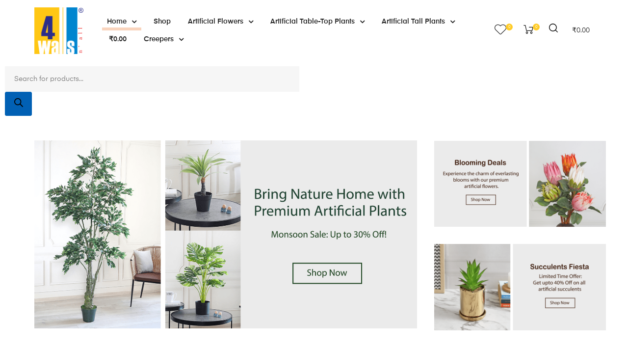

--- FILE ---
content_type: text/html; charset=UTF-8
request_url: https://fourwalls.in/
body_size: 145326
content:
<!DOCTYPE html>
<html lang="en-US" class="no-js">
<head>
    <meta charset="UTF-8">
    <meta name="viewport" content="width=device-width, initial-scale=1">
    <link rel="profile" href="http://gmpg.org/xfn/11">
	<link rel="icon" type="image/x-icon" href="https://leoindiaonline.com/fourwall/wp-content/uploads/2022/02/cropped-Main-logo.png">
	<link rel="icon" href="https://fourwalls.in/wp-content/uploads/2018/09/cropped-logon.png">
    				<script>document.documentElement.className = document.documentElement.className + ' yes-js js_active js'</script>
				<script >function theChampLoadEvent(e){var t=window.onload;if(typeof window.onload!="function"){window.onload=e}else{window.onload=function(){t();e()}}}</script>
		<script >var theChampDefaultLang = 'en_US', theChampCloseIconPath = 'https://fourwalls.in/wp-content/plugins/super-socializer/images/close.png';</script>
		<script>var theChampSiteUrl = 'https://fourwalls.in', theChampVerified = 0, theChampEmailPopup = 0, heateorSsMoreSharePopupSearchText = 'Search';</script>
			<script>var theChampLoadingImgPath = 'https://fourwalls.in/wp-content/plugins/super-socializer/images/ajax_loader.gif'; var theChampAjaxUrl = 'https://fourwalls.in/wp-admin/admin-ajax.php'; var theChampRedirectionUrl = 'https://fourwalls.in/'; var theChampRegRedirectionUrl = 'https://fourwalls.in/'; </script>
				<script> var theChampFBKey = '', theChampSameTabLogin = '1', theChampVerified = 0; var theChampAjaxUrl = 'https://fourwalls.in/wp-admin/admin-ajax.php'; var theChampPopupTitle = ''; var theChampEmailPopup = 0; var theChampEmailAjaxUrl = 'https://fourwalls.in/wp-admin/admin-ajax.php'; var theChampEmailPopupTitle = ''; var theChampEmailPopupErrorMsg = ''; var theChampEmailPopupUniqueId = ''; var theChampEmailPopupVerifyMessage = ''; var theChampSteamAuthUrl = ""; var theChampCurrentPageUrl = 'https%3A%2F%2Ffourwalls.in%2F';  var heateorMSEnabled = 0, theChampTwitterAuthUrl = theChampSiteUrl + "?SuperSocializerAuth=Twitter&super_socializer_redirect_to=" + theChampCurrentPageUrl, theChampLineAuthUrl = theChampSiteUrl + "?SuperSocializerAuth=Line&super_socializer_redirect_to=" + theChampCurrentPageUrl, theChampLiveAuthUrl = theChampSiteUrl + "?SuperSocializerAuth=Live&super_socializer_redirect_to=" + theChampCurrentPageUrl, theChampFacebookAuthUrl = theChampSiteUrl + "?SuperSocializerAuth=Facebook&super_socializer_redirect_to=" + theChampCurrentPageUrl, theChampYahooAuthUrl = theChampSiteUrl + "?SuperSocializerAuth=Yahoo&super_socializer_redirect_to=" + theChampCurrentPageUrl, theChampGoogleAuthUrl = theChampSiteUrl + "?SuperSocializerAuth=Google&super_socializer_redirect_to=" + theChampCurrentPageUrl, theChampYoutubeAuthUrl = theChampSiteUrl + "?SuperSocializerAuth=Youtube&super_socializer_redirect_to=" + theChampCurrentPageUrl, theChampVkontakteAuthUrl = theChampSiteUrl + "?SuperSocializerAuth=Vkontakte&super_socializer_redirect_to=" + theChampCurrentPageUrl, theChampLinkedinAuthUrl = theChampSiteUrl + "?SuperSocializerAuth=Linkedin&super_socializer_redirect_to=" + theChampCurrentPageUrl, theChampInstagramAuthUrl = theChampSiteUrl + "?SuperSocializerAuth=Instagram&super_socializer_redirect_to=" + theChampCurrentPageUrl, theChampWordpressAuthUrl = theChampSiteUrl + "?SuperSocializerAuth=Wordpress&super_socializer_redirect_to=" + theChampCurrentPageUrl, theChampDribbbleAuthUrl = theChampSiteUrl + "?SuperSocializerAuth=Dribbble&super_socializer_redirect_to=" + theChampCurrentPageUrl, theChampGithubAuthUrl = theChampSiteUrl + "?SuperSocializerAuth=Github&super_socializer_redirect_to=" + theChampCurrentPageUrl, theChampSpotifyAuthUrl = theChampSiteUrl + "?SuperSocializerAuth=Spotify&super_socializer_redirect_to=" + theChampCurrentPageUrl, theChampKakaoAuthUrl = theChampSiteUrl + "?SuperSocializerAuth=Kakao&super_socializer_redirect_to=" + theChampCurrentPageUrl, theChampTwitchAuthUrl = theChampSiteUrl + "?SuperSocializerAuth=Twitch&super_socializer_redirect_to=" + theChampCurrentPageUrl, theChampRedditAuthUrl = theChampSiteUrl + "?SuperSocializerAuth=Reddit&super_socializer_redirect_to=" + theChampCurrentPageUrl, theChampDisqusAuthUrl = theChampSiteUrl + "?SuperSocializerAuth=Disqus&super_socializer_redirect_to=" + theChampCurrentPageUrl, theChampDropboxAuthUrl = theChampSiteUrl + "?SuperSocializerAuth=Dropbox&super_socializer_redirect_to=" + theChampCurrentPageUrl, theChampFoursquareAuthUrl = theChampSiteUrl + "?SuperSocializerAuth=Foursquare&super_socializer_redirect_to=" + theChampCurrentPageUrl, theChampAmazonAuthUrl = theChampSiteUrl + "?SuperSocializerAuth=Amazon&super_socializer_redirect_to=" + theChampCurrentPageUrl, theChampStackoverflowAuthUrl = theChampSiteUrl + "?SuperSocializerAuth=Stackoverflow&super_socializer_redirect_to=" + theChampCurrentPageUrl, theChampDiscordAuthUrl = theChampSiteUrl + "?SuperSocializerAuth=Discord&super_socializer_redirect_to=" + theChampCurrentPageUrl, theChampMailruAuthUrl = theChampSiteUrl + "?SuperSocializerAuth=Mailru&super_socializer_redirect_to=" + theChampCurrentPageUrl, theChampYandexAuthUrl = theChampSiteUrl + "?SuperSocializerAuth=Yandex&super_socializer_redirect_to=" + theChampCurrentPageUrl; theChampOdnoklassnikiAuthUrl = theChampSiteUrl + "?SuperSocializerAuth=Odnoklassniki&super_socializer_redirect_to=" + theChampCurrentPageUrl;</script>
				<script> var theChampFBKey = '', theChampFBLang = 'en_US', theChampFbLikeMycred = 0, theChampSsga = 0, theChampCommentNotification = 0, theChampHeateorFcmRecentComments = 0, theChampFbIosLogin = 0; </script>
						<script >var theChampFBCommentUrl = 'https://fourwalls.in/'; var theChampFBCommentColor = 'light'; var theChampFBCommentNumPosts = ''; var theChampFBCommentWidth = '100%'; var theChampFBCommentOrderby = 'social'; var theChampCommentingTabs = "wordpress,facebook,disqus", theChampGpCommentsUrl = 'https://fourwalls.in/', theChampDisqusShortname = '', theChampScEnabledTabs = 'wordpress,fb', theChampScLabel = 'Leave a reply', theChampScTabLabels = {"wordpress":"Default Comments (0)","fb":"Facebook Comments","disqus":"Disqus Comments"}, theChampGpCommentsWidth = 0, theChampCommentingId = 'respond'</script>
					<style >
						.the_champ_button_instagram span.the_champ_svg,a.the_champ_instagram span.the_champ_svg{background:radial-gradient(circle at 30% 107%,#fdf497 0,#fdf497 5%,#fd5949 45%,#d6249f 60%,#285aeb 90%)}
					.the_champ_horizontal_sharing .the_champ_svg,.heateor_ss_standard_follow_icons_container .the_champ_svg{
					color: #fff;
				border-width: 0px;
		border-style: solid;
		border-color: transparent;
	}
		.the_champ_horizontal_sharing .theChampTCBackground{
		color:#666;
	}
		.the_champ_horizontal_sharing span.the_champ_svg:hover,.heateor_ss_standard_follow_icons_container span.the_champ_svg:hover{
				border-color: transparent;
	}
		.the_champ_vertical_sharing span.the_champ_svg,.heateor_ss_floating_follow_icons_container span.the_champ_svg{
					color: #fff;
				border-width: 0px;
		border-style: solid;
		border-color: transparent;
	}
		.the_champ_vertical_sharing .theChampTCBackground{
		color:#666;
	}
		.the_champ_vertical_sharing span.the_champ_svg:hover,.heateor_ss_floating_follow_icons_container span.the_champ_svg:hover{
						border-color: transparent;
		}
	@media screen and (max-width:783px){.the_champ_vertical_sharing{display:none!important}}div.heateor_ss_mobile_footer{display:none;}@media screen and (max-width:783px){div.the_champ_bottom_sharing div.the_champ_sharing_ul .theChampTCBackground{width:100%!important;background-color:white}div.the_champ_bottom_sharing{width:100%!important;left:0!important;}div.the_champ_bottom_sharing a{width:11.111111111111% !important;margin:0!important;padding:0!important;}div.the_champ_bottom_sharing .the_champ_svg{width:100%!important;}div.the_champ_bottom_sharing div.theChampTotalShareCount{font-size:.7em!important;line-height:28px!important}div.the_champ_bottom_sharing div.theChampTotalShareText{font-size:.5em!important;line-height:0px!important}div.heateor_ss_mobile_footer{display:block;height:40px;}.the_champ_bottom_sharing{padding:0!important;display:block!important;width: auto!important;bottom:-2px!important;top: auto!important;}.the_champ_bottom_sharing .the_champ_square_count{line-height: inherit;}.the_champ_bottom_sharing .theChampSharingArrow{display:none;}.the_champ_bottom_sharing .theChampTCBackground{margin-right: 1.1em !important}}</style>
	<meta name='robots' content='index, follow, max-image-preview:large, max-snippet:-1, max-video-preview:-1' />

<!-- Google Tag Manager for WordPress by gtm4wp.com -->
<script data-cfasync="false" data-pagespeed-no-defer>
	var gtm4wp_datalayer_name = "dataLayer";
	var dataLayer = dataLayer || [];
</script>
<!-- End Google Tag Manager for WordPress by gtm4wp.com -->
	<!-- This site is optimized with the Yoast SEO Premium plugin v25.6 (Yoast SEO v26.7) - https://yoast.com/wordpress/plugins/seo/ -->
	<title>Fourwalls- Natural Looking Artificial Flowers &amp; Plants | Best Quality</title>
	<meta name="description" content="Buy Artificial Silk Flowers, Plants, Trees, Vases | Wholesale Retail and Home Decor Services Pan India | Fourwalls" />
	<link rel="canonical" href="https://fourwalls.in/" />
	<meta property="og:locale" content="en_US" />
	<meta property="og:type" content="website" />
	<meta property="og:title" content="Home" />
	<meta property="og:description" content="Buy Artificial Silk Flowers, Plants, Trees, Vases | Wholesale Retail and Home Decor Services Pan India | Fourwalls" />
	<meta property="og:url" content="https://fourwalls.in/" />
	<meta property="og:site_name" content="Fourwalls- Artificial Plants &amp; Flowers" />
	<meta property="article:publisher" content="https://www.facebook.com/fourwallsmumbai/" />
	<meta property="article:modified_time" content="2026-01-13T19:40:53+00:00" />
	<meta property="og:image" content="https://fourwalls.in/wp-content/uploads/2018/09/logon.png" />
	<meta property="og:image:width" content="1744" />
	<meta property="og:image:height" content="1656" />
	<meta property="og:image:type" content="image/png" />
	<meta name="twitter:card" content="summary_large_image" />
	<meta name="twitter:image" content="https://fourwalls.in/wp-content/uploads/2018/09/logon.png" />
	<script type="application/ld+json" class="yoast-schema-graph">{"@context":"https://schema.org","@graph":[{"@type":"WebPage","@id":"https://fourwalls.in/","url":"https://fourwalls.in/","name":"Fourwalls- Natural Looking Artificial Flowers & Plants | Best Quality","isPartOf":{"@id":"https://fourwalls.in/#website"},"about":{"@id":"https://fourwalls.in/#organization"},"primaryImageOfPage":{"@id":"https://fourwalls.in/#primaryimage"},"image":{"@id":"https://fourwalls.in/#primaryimage"},"thumbnailUrl":"https://fourwalls.in/wp-content/uploads/elementor/thumbs/flower-qdxpadk22cmi2eshlhlof7dyzz2lvimezipzs3q8vo.png","datePublished":"2018-09-10T06:52:44+00:00","dateModified":"2026-01-13T19:40:53+00:00","description":"Buy Artificial Silk Flowers, Plants, Trees, Vases | Wholesale Retail and Home Decor Services Pan India | Fourwalls","breadcrumb":{"@id":"https://fourwalls.in/#breadcrumb"},"inLanguage":"en-US","potentialAction":[{"@type":"ReadAction","target":["https://fourwalls.in/"]}]},{"@type":"ImageObject","inLanguage":"en-US","@id":"https://fourwalls.in/#primaryimage","url":"https://fourwalls.in/wp-content/uploads/elementor/thumbs/flower-qdxpadk22cmi2eshlhlof7dyzz2lvimezipzs3q8vo.png","contentUrl":"https://fourwalls.in/wp-content/uploads/elementor/thumbs/flower-qdxpadk22cmi2eshlhlof7dyzz2lvimezipzs3q8vo.png"},{"@type":"BreadcrumbList","@id":"https://fourwalls.in/#breadcrumb","itemListElement":[{"@type":"ListItem","position":1,"name":"Home"}]},{"@type":"WebSite","@id":"https://fourwalls.in/#website","url":"https://fourwalls.in/","name":"Fourwalls- Artificial Plants & Flowers","description":"Buy Artificial Silk Flowers, Plants, Trees, Vases | Wholesale Retail and Home Decor Services Pan India | Fourwalls","publisher":{"@id":"https://fourwalls.in/#organization"},"alternateName":"Fourwalls","potentialAction":[{"@type":"SearchAction","target":{"@type":"EntryPoint","urlTemplate":"https://fourwalls.in/?s={search_term_string}"},"query-input":{"@type":"PropertyValueSpecification","valueRequired":true,"valueName":"search_term_string"}}],"inLanguage":"en-US"},{"@type":"Organization","@id":"https://fourwalls.in/#organization","name":"Fourwalls","alternateName":"Panchanan Interiors Pvt Ltd","url":"https://fourwalls.in/","logo":{"@type":"ImageObject","inLanguage":"en-US","@id":"https://fourwalls.in/#/schema/logo/image/","url":"https://fourwalls.in/wp-content/uploads/2022/02/Main-logo.png","contentUrl":"https://fourwalls.in/wp-content/uploads/2022/02/Main-logo.png","width":141,"height":61,"caption":"Fourwalls"},"image":{"@id":"https://fourwalls.in/#/schema/logo/image/"},"sameAs":["https://www.facebook.com/fourwallsmumbai/","https://www.instagram.com/fourwalls.in/?hl=en"]}]}</script>
	<!-- / Yoast SEO Premium plugin. -->


<link rel="alternate" type="application/rss+xml" title="Fourwalls- Artificial Plants &amp; Flowers &raquo; Feed" href="https://fourwalls.in/feed/" />
<link rel="alternate" type="application/rss+xml" title="Fourwalls- Artificial Plants &amp; Flowers &raquo; Comments Feed" href="https://fourwalls.in/comments/feed/" />
<link rel="alternate" title="oEmbed (JSON)" type="application/json+oembed" href="https://fourwalls.in/wp-json/oembed/1.0/embed?url=https%3A%2F%2Ffourwalls.in%2F" />
<link rel="alternate" title="oEmbed (XML)" type="text/xml+oembed" href="https://fourwalls.in/wp-json/oembed/1.0/embed?url=https%3A%2F%2Ffourwalls.in%2F&#038;format=xml" />
<style id='wp-img-auto-sizes-contain-inline-css' >
img:is([sizes=auto i],[sizes^="auto," i]){contain-intrinsic-size:3000px 1500px}
/*# sourceURL=wp-img-auto-sizes-contain-inline-css */
</style>
<link rel='stylesheet' id='partial-payment-blocks-integration-css' href='https://fourwalls.in/wp-content/plugins/woo-wallet/build/partial-payment/style-index.css?ver=1.5.15'  media='all' />
<style id='wp-emoji-styles-inline-css' >

	img.wp-smiley, img.emoji {
		display: inline !important;
		border: none !important;
		box-shadow: none !important;
		height: 1em !important;
		width: 1em !important;
		margin: 0 0.07em !important;
		vertical-align: -0.1em !important;
		background: none !important;
		padding: 0 !important;
	}
/*# sourceURL=wp-emoji-styles-inline-css */
</style>
<style id='classic-theme-styles-inline-css' >
/*! This file is auto-generated */
.wp-block-button__link{color:#fff;background-color:#32373c;border-radius:9999px;box-shadow:none;text-decoration:none;padding:calc(.667em + 2px) calc(1.333em + 2px);font-size:1.125em}.wp-block-file__button{background:#32373c;color:#fff;text-decoration:none}
/*# sourceURL=/wp-includes/css/classic-themes.min.css */
</style>
<link rel='stylesheet' id='wp-components-css' href='https://fourwalls.in/wp-includes/css/dist/components/style.min.css?ver=6.9'  media='all' />
<link rel='stylesheet' id='wp-preferences-css' href='https://fourwalls.in/wp-includes/css/dist/preferences/style.min.css?ver=6.9'  media='all' />
<link rel='stylesheet' id='wp-block-editor-css' href='https://fourwalls.in/wp-includes/css/dist/block-editor/style.min.css?ver=6.9'  media='all' />
<link rel='stylesheet' id='popup-maker-block-library-style-css' href='https://fourwalls.in/wp-content/plugins/popup-maker/dist/packages/block-library-style.css?ver=dbea705cfafe089d65f1'  media='all' />
<link rel='stylesheet' id='jquery-selectBox-css' href='https://fourwalls.in/wp-content/plugins/yith-woocommerce-wishlist/assets/css/jquery.selectBox.css?ver=1.2.0'  media='all' />
<link rel='stylesheet' id='woocommerce_prettyPhoto_css-css' href='//fourwalls.in/wp-content/plugins/woocommerce/assets/css/prettyPhoto.css?ver=3.1.6'  media='all' />
<link rel='stylesheet' id='yith-wcwl-main-css' href='https://fourwalls.in/wp-content/plugins/yith-woocommerce-wishlist/assets/css/style.css?ver=4.11.0'  media='all' />
<style id='yith-wcwl-main-inline-css' >
 :root { --rounded-corners-radius: 16px; --add-to-cart-rounded-corners-radius: 16px; --color-headers-background: #F4F4F4; --feedback-duration: 3s } 
 :root { --rounded-corners-radius: 16px; --add-to-cart-rounded-corners-radius: 16px; --color-headers-background: #F4F4F4; --feedback-duration: 3s } 
/*# sourceURL=yith-wcwl-main-inline-css */
</style>
<style id='global-styles-inline-css' >
:root{--wp--preset--aspect-ratio--square: 1;--wp--preset--aspect-ratio--4-3: 4/3;--wp--preset--aspect-ratio--3-4: 3/4;--wp--preset--aspect-ratio--3-2: 3/2;--wp--preset--aspect-ratio--2-3: 2/3;--wp--preset--aspect-ratio--16-9: 16/9;--wp--preset--aspect-ratio--9-16: 9/16;--wp--preset--color--black: #000000;--wp--preset--color--cyan-bluish-gray: #abb8c3;--wp--preset--color--white: #ffffff;--wp--preset--color--pale-pink: #f78da7;--wp--preset--color--vivid-red: #cf2e2e;--wp--preset--color--luminous-vivid-orange: #ff6900;--wp--preset--color--luminous-vivid-amber: #fcb900;--wp--preset--color--light-green-cyan: #7bdcb5;--wp--preset--color--vivid-green-cyan: #00d084;--wp--preset--color--pale-cyan-blue: #8ed1fc;--wp--preset--color--vivid-cyan-blue: #0693e3;--wp--preset--color--vivid-purple: #9b51e0;--wp--preset--gradient--vivid-cyan-blue-to-vivid-purple: linear-gradient(135deg,rgb(6,147,227) 0%,rgb(155,81,224) 100%);--wp--preset--gradient--light-green-cyan-to-vivid-green-cyan: linear-gradient(135deg,rgb(122,220,180) 0%,rgb(0,208,130) 100%);--wp--preset--gradient--luminous-vivid-amber-to-luminous-vivid-orange: linear-gradient(135deg,rgb(252,185,0) 0%,rgb(255,105,0) 100%);--wp--preset--gradient--luminous-vivid-orange-to-vivid-red: linear-gradient(135deg,rgb(255,105,0) 0%,rgb(207,46,46) 100%);--wp--preset--gradient--very-light-gray-to-cyan-bluish-gray: linear-gradient(135deg,rgb(238,238,238) 0%,rgb(169,184,195) 100%);--wp--preset--gradient--cool-to-warm-spectrum: linear-gradient(135deg,rgb(74,234,220) 0%,rgb(151,120,209) 20%,rgb(207,42,186) 40%,rgb(238,44,130) 60%,rgb(251,105,98) 80%,rgb(254,248,76) 100%);--wp--preset--gradient--blush-light-purple: linear-gradient(135deg,rgb(255,206,236) 0%,rgb(152,150,240) 100%);--wp--preset--gradient--blush-bordeaux: linear-gradient(135deg,rgb(254,205,165) 0%,rgb(254,45,45) 50%,rgb(107,0,62) 100%);--wp--preset--gradient--luminous-dusk: linear-gradient(135deg,rgb(255,203,112) 0%,rgb(199,81,192) 50%,rgb(65,88,208) 100%);--wp--preset--gradient--pale-ocean: linear-gradient(135deg,rgb(255,245,203) 0%,rgb(182,227,212) 50%,rgb(51,167,181) 100%);--wp--preset--gradient--electric-grass: linear-gradient(135deg,rgb(202,248,128) 0%,rgb(113,206,126) 100%);--wp--preset--gradient--midnight: linear-gradient(135deg,rgb(2,3,129) 0%,rgb(40,116,252) 100%);--wp--preset--font-size--small: 13px;--wp--preset--font-size--medium: 20px;--wp--preset--font-size--large: 36px;--wp--preset--font-size--x-large: 42px;--wp--preset--spacing--20: 0.44rem;--wp--preset--spacing--30: 0.67rem;--wp--preset--spacing--40: 1rem;--wp--preset--spacing--50: 1.5rem;--wp--preset--spacing--60: 2.25rem;--wp--preset--spacing--70: 3.38rem;--wp--preset--spacing--80: 5.06rem;--wp--preset--shadow--natural: 6px 6px 9px rgba(0, 0, 0, 0.2);--wp--preset--shadow--deep: 12px 12px 50px rgba(0, 0, 0, 0.4);--wp--preset--shadow--sharp: 6px 6px 0px rgba(0, 0, 0, 0.2);--wp--preset--shadow--outlined: 6px 6px 0px -3px rgb(255, 255, 255), 6px 6px rgb(0, 0, 0);--wp--preset--shadow--crisp: 6px 6px 0px rgb(0, 0, 0);}:where(.is-layout-flex){gap: 0.5em;}:where(.is-layout-grid){gap: 0.5em;}body .is-layout-flex{display: flex;}.is-layout-flex{flex-wrap: wrap;align-items: center;}.is-layout-flex > :is(*, div){margin: 0;}body .is-layout-grid{display: grid;}.is-layout-grid > :is(*, div){margin: 0;}:where(.wp-block-columns.is-layout-flex){gap: 2em;}:where(.wp-block-columns.is-layout-grid){gap: 2em;}:where(.wp-block-post-template.is-layout-flex){gap: 1.25em;}:where(.wp-block-post-template.is-layout-grid){gap: 1.25em;}.has-black-color{color: var(--wp--preset--color--black) !important;}.has-cyan-bluish-gray-color{color: var(--wp--preset--color--cyan-bluish-gray) !important;}.has-white-color{color: var(--wp--preset--color--white) !important;}.has-pale-pink-color{color: var(--wp--preset--color--pale-pink) !important;}.has-vivid-red-color{color: var(--wp--preset--color--vivid-red) !important;}.has-luminous-vivid-orange-color{color: var(--wp--preset--color--luminous-vivid-orange) !important;}.has-luminous-vivid-amber-color{color: var(--wp--preset--color--luminous-vivid-amber) !important;}.has-light-green-cyan-color{color: var(--wp--preset--color--light-green-cyan) !important;}.has-vivid-green-cyan-color{color: var(--wp--preset--color--vivid-green-cyan) !important;}.has-pale-cyan-blue-color{color: var(--wp--preset--color--pale-cyan-blue) !important;}.has-vivid-cyan-blue-color{color: var(--wp--preset--color--vivid-cyan-blue) !important;}.has-vivid-purple-color{color: var(--wp--preset--color--vivid-purple) !important;}.has-black-background-color{background-color: var(--wp--preset--color--black) !important;}.has-cyan-bluish-gray-background-color{background-color: var(--wp--preset--color--cyan-bluish-gray) !important;}.has-white-background-color{background-color: var(--wp--preset--color--white) !important;}.has-pale-pink-background-color{background-color: var(--wp--preset--color--pale-pink) !important;}.has-vivid-red-background-color{background-color: var(--wp--preset--color--vivid-red) !important;}.has-luminous-vivid-orange-background-color{background-color: var(--wp--preset--color--luminous-vivid-orange) !important;}.has-luminous-vivid-amber-background-color{background-color: var(--wp--preset--color--luminous-vivid-amber) !important;}.has-light-green-cyan-background-color{background-color: var(--wp--preset--color--light-green-cyan) !important;}.has-vivid-green-cyan-background-color{background-color: var(--wp--preset--color--vivid-green-cyan) !important;}.has-pale-cyan-blue-background-color{background-color: var(--wp--preset--color--pale-cyan-blue) !important;}.has-vivid-cyan-blue-background-color{background-color: var(--wp--preset--color--vivid-cyan-blue) !important;}.has-vivid-purple-background-color{background-color: var(--wp--preset--color--vivid-purple) !important;}.has-black-border-color{border-color: var(--wp--preset--color--black) !important;}.has-cyan-bluish-gray-border-color{border-color: var(--wp--preset--color--cyan-bluish-gray) !important;}.has-white-border-color{border-color: var(--wp--preset--color--white) !important;}.has-pale-pink-border-color{border-color: var(--wp--preset--color--pale-pink) !important;}.has-vivid-red-border-color{border-color: var(--wp--preset--color--vivid-red) !important;}.has-luminous-vivid-orange-border-color{border-color: var(--wp--preset--color--luminous-vivid-orange) !important;}.has-luminous-vivid-amber-border-color{border-color: var(--wp--preset--color--luminous-vivid-amber) !important;}.has-light-green-cyan-border-color{border-color: var(--wp--preset--color--light-green-cyan) !important;}.has-vivid-green-cyan-border-color{border-color: var(--wp--preset--color--vivid-green-cyan) !important;}.has-pale-cyan-blue-border-color{border-color: var(--wp--preset--color--pale-cyan-blue) !important;}.has-vivid-cyan-blue-border-color{border-color: var(--wp--preset--color--vivid-cyan-blue) !important;}.has-vivid-purple-border-color{border-color: var(--wp--preset--color--vivid-purple) !important;}.has-vivid-cyan-blue-to-vivid-purple-gradient-background{background: var(--wp--preset--gradient--vivid-cyan-blue-to-vivid-purple) !important;}.has-light-green-cyan-to-vivid-green-cyan-gradient-background{background: var(--wp--preset--gradient--light-green-cyan-to-vivid-green-cyan) !important;}.has-luminous-vivid-amber-to-luminous-vivid-orange-gradient-background{background: var(--wp--preset--gradient--luminous-vivid-amber-to-luminous-vivid-orange) !important;}.has-luminous-vivid-orange-to-vivid-red-gradient-background{background: var(--wp--preset--gradient--luminous-vivid-orange-to-vivid-red) !important;}.has-very-light-gray-to-cyan-bluish-gray-gradient-background{background: var(--wp--preset--gradient--very-light-gray-to-cyan-bluish-gray) !important;}.has-cool-to-warm-spectrum-gradient-background{background: var(--wp--preset--gradient--cool-to-warm-spectrum) !important;}.has-blush-light-purple-gradient-background{background: var(--wp--preset--gradient--blush-light-purple) !important;}.has-blush-bordeaux-gradient-background{background: var(--wp--preset--gradient--blush-bordeaux) !important;}.has-luminous-dusk-gradient-background{background: var(--wp--preset--gradient--luminous-dusk) !important;}.has-pale-ocean-gradient-background{background: var(--wp--preset--gradient--pale-ocean) !important;}.has-electric-grass-gradient-background{background: var(--wp--preset--gradient--electric-grass) !important;}.has-midnight-gradient-background{background: var(--wp--preset--gradient--midnight) !important;}.has-small-font-size{font-size: var(--wp--preset--font-size--small) !important;}.has-medium-font-size{font-size: var(--wp--preset--font-size--medium) !important;}.has-large-font-size{font-size: var(--wp--preset--font-size--large) !important;}.has-x-large-font-size{font-size: var(--wp--preset--font-size--x-large) !important;}
:where(.wp-block-post-template.is-layout-flex){gap: 1.25em;}:where(.wp-block-post-template.is-layout-grid){gap: 1.25em;}
:where(.wp-block-term-template.is-layout-flex){gap: 1.25em;}:where(.wp-block-term-template.is-layout-grid){gap: 1.25em;}
:where(.wp-block-columns.is-layout-flex){gap: 2em;}:where(.wp-block-columns.is-layout-grid){gap: 2em;}
:root :where(.wp-block-pullquote){font-size: 1.5em;line-height: 1.6;}
/*# sourceURL=global-styles-inline-css */
</style>
<link rel='stylesheet' id='contact-form-7-css' href='https://fourwalls.in/wp-content/plugins/contact-form-7/includes/css/styles.css?ver=6.1.4'  media='all' />
<link rel='stylesheet' id='disable-payment-method-for-woocommerce-css' href='https://fourwalls.in/wp-content/plugins/disable-payment-method-for-woocommerce/public/css/style.css?ver=6.9'  media='all' />
<style id='woocommerce-inline-inline-css' >
.woocommerce form .form-row .required { visibility: visible; }
/*# sourceURL=woocommerce-inline-inline-css */
</style>
<link rel='stylesheet' id='dashicons-css' href='https://fourwalls.in/wp-includes/css/dashicons.min.css?ver=6.9'  media='all' />
<style id='dashicons-inline-css' >
[data-font="Dashicons"]:before {font-family: 'Dashicons' !important;content: attr(data-icon) !important;speak: none !important;font-weight: normal !important;font-variant: normal !important;text-transform: none !important;line-height: 1 !important;font-style: normal !important;-webkit-font-smoothing: antialiased !important;-moz-osx-font-smoothing: grayscale !important;}
/*# sourceURL=dashicons-inline-css */
</style>
<link rel='stylesheet' id='thickbox-css' href='https://fourwalls.in/wp-includes/js/thickbox/thickbox.css?ver=6.9'  media='all' />
<link rel='stylesheet' id='the_champ_frontend_css-css' href='https://fourwalls.in/wp-content/plugins/super-socializer/css/front.css?ver=7.14.5'  media='all' />
<link rel='stylesheet' id='tawcvs-frontend-css' href='https://fourwalls.in/wp-content/plugins/variation-swatches-for-woocommerce/assets/css/frontend.css?ver=2.2.5'  media='all' />
<link rel='stylesheet' id='easy-notification-bar-css' href='https://fourwalls.in/wp-content/plugins/easy-notification-bar/assets/css/front.css?ver=1.6.1'  media='all' />
<link rel='stylesheet' id='auros-opal-icon-css' href='https://fourwalls.in/wp-content/themes/auros/assets/css/opal-icons.css?ver=6.9'  media='all' />
<link rel='stylesheet' id='auros-carousel-css' href='https://fourwalls.in/wp-content/themes/auros/assets/css/carousel.css?ver=6.9'  media='all' />
<link rel='stylesheet' id='opal-boostrap-css' href='https://fourwalls.in/wp-content/themes/auros/assets/css/opal-boostrap.css?ver=6.9'  media='all' />
<link rel='stylesheet' id='auros-woocommerce-css' href='https://fourwalls.in/wp-content/themes/auros/assets/css/woocommerce.css?ver=6.9'  media='all' />
<link rel='stylesheet' id='auros-style-css' href='https://fourwalls.in/wp-content/themes/auros/style.css?ver=6.9'  media='all' />
<style id='auros-style-inline-css' >
body, input, button, button[type="submit"], select, textarea{color:#222222}html {}.c-heading{color:#111111;}.c-primary{color:#0160b4;}.bg-primary{background-color:#0160b4;}.b-primary{border-color:#0160b4;}.button-primary:hover{background-color:#01447f;border-color:#01447f;}.c-secondary {color:#00c484;}.bg-secondary {background-color:#00c484;}.b-secondary{border-color:#00c484;}.button-secondary:hover{background-color:#008f5f;}input[type="text"],input[type="email"],input[type="url"],input[type="password"],input[type="search"],input[type="number"],input[type="tel"],input[type="range"],input[type="date"],input[type="month"],input[type="week"],input[type="time"],input[type="datetime"],input[type="datetime-local"],input[type="color"],textarea,.mainmenu-container ul ul .menu-item > a,.mainmenu-container li a span,.breadcrumb a,.breadcrumb span,.widget .tagcloud a,.widget.widget_tag_cloud a,.c-body,.site-header-account .account-links-menu li a,.site-header-account .account-dashboard li a,.comment-reply-link,.comment-form label,.comment-form a,.widget a,.opal-custom-menu-inline .widget_nav_menu li ul a,.cart-collaterals .cart_totals th,#payment .payment_methods li.woocommerce-notice,#payment .payment_methods li.woocommerce-notice--info,#payment .payment_methods li.woocommerce-info,table.woocommerce-checkout-review-order-table th,.opal-style-1.search-form-wapper .search-submit span,.opal-style-1.search-form-wapper .search-submit span:before,.product-style-1 li.product:not(.elementor-style) .yith-wcwl-add-to-wishlist > div > a:before,.elementor-product-style-1 li.elementor-style .yith-wcwl-add-to-wishlist > div > a:before,.product-style-2 li.product:not(.elementor-style) .yith-wcwl-add-to-wishlist > div > a:before,.elementor-product-style-2 li.elementor-style .yith-wcwl-add-to-wishlist > div > a:before,.product-style-3 li.product:not(.elementor-style) .yith-wcwl-add-to-wishlist > div > a:before,.elementor-product-style-3 li.elementor-style .yith-wcwl-add-to-wishlist > div > a:before,.product-style-4 li.product:not(.elementor-style) .yith-wcwl-add-to-wishlist > div > a:before,.elementor-product-style-4 li.elementor-style .yith-wcwl-add-to-wishlist > div > a:before,.product-style-5 li.product:not(.elementor-style) .yith-wcwl-add-to-wishlist > div > a:before,.elementor-product-style-5 li.elementor-style .yith-wcwl-add-to-wishlist > div > a:before,.shop-action .woosw-btn,.owl-theme.woocommerce-carousel.nav-style-4 .owl-nav .owl-prev,.owl-theme.woocommerce-carousel.nav-style-4 .owl-nav .owl-next,.owl-theme.owl-carousel.nav-style-4 .owl-nav .owl-prev,.woocommerce .woocommerce-carousel ul.owl-theme.nav-style-4.products .owl-nav .owl-prev,.woocommerce-product-carousel ul.owl-theme.nav-style-4.products .owl-nav .owl-prev,.owl-theme.owl-carousel.nav-style-4 .owl-nav .owl-next,.woocommerce .woocommerce-carousel ul.owl-theme.nav-style-4.products .owl-nav .owl-next,.woocommerce-product-carousel ul.owl-theme.nav-style-4.products .owl-nav .owl-next,.owl-theme .products.nav-style-4 .owl-nav .owl-prev,.owl-theme .products.nav-style-4 .owl-nav .owl-next,.mc4wp-form .widget-title p .c-body,.mc4wp-form .widget-title p .site-header-account .account-links-menu li a,.site-header-account .account-links-menu li .mc4wp-form .widget-title p a,.mc4wp-form .widget-title p .site-header-account .account-dashboard li a,.site-header-account .account-dashboard li .mc4wp-form .widget-title p a,.mc4wp-form .widget-title p .comment-reply-link,.mc4wp-form .widget-title p .comment-form label,.comment-form .mc4wp-form .widget-title p label,.mc4wp-form .widget-title p .comment-form a,.comment-form .mc4wp-form .widget-title p a,.mc4wp-form .widget-title p .widget a,.widget .mc4wp-form .widget-title p a,.mc4wp-form .widget-title p .opal-custom-menu-inline .widget_nav_menu li ul a,.opal-custom-menu-inline .widget_nav_menu li ul .mc4wp-form .widget-title p a,.mc4wp-form .widget-title p .cart-collaterals .cart_totals th,.cart-collaterals .cart_totals .mc4wp-form .widget-title p th,.mc4wp-form .widget-title p #payment .payment_methods li.woocommerce-notice,#payment .payment_methods .mc4wp-form .widget-title p li.woocommerce-notice,.mc4wp-form .widget-title p #payment .payment_methods li.woocommerce-notice--info,#payment .payment_methods .mc4wp-form .widget-title p li.woocommerce-notice--info,.mc4wp-form .widget-title p #payment .payment_methods li.woocommerce-info,#payment .payment_methods .mc4wp-form .widget-title p li.woocommerce-info,.mc4wp-form .widget-title p table.woocommerce-checkout-review-order-table th,table.woocommerce-checkout-review-order-table .mc4wp-form .widget-title p th,.mc4wp-form .widget-title p .opal-style-1.search-form-wapper .search-submit span,.opal-style-1.search-form-wapper .search-submit .mc4wp-form .widget-title p span,.mc4wp-form .widget-title p .opal-style-1.search-form-wapper .search-submit span:before,.opal-style-1.search-form-wapper .search-submit .mc4wp-form .widget-title p span:before,.mc4wp-form .widget-title p .product-style-1 li.product:not(.elementor-style) .yith-wcwl-add-to-wishlist > div > a:before,.product-style-1 li.product:not(.elementor-style) .mc4wp-form .widget-title p .yith-wcwl-add-to-wishlist > div > a:before,.mc4wp-form .widget-title p .elementor-product-style-1 li.elementor-style .yith-wcwl-add-to-wishlist > div > a:before,.elementor-product-style-1 li.elementor-style .mc4wp-form .widget-title p .yith-wcwl-add-to-wishlist > div > a:before,.mc4wp-form .widget-title p .product-style-2 li.product:not(.elementor-style) .yith-wcwl-add-to-wishlist > div > a:before,.product-style-2 li.product:not(.elementor-style) .mc4wp-form .widget-title p .yith-wcwl-add-to-wishlist > div > a:before,.mc4wp-form .widget-title p .elementor-product-style-2 li.elementor-style .yith-wcwl-add-to-wishlist > div > a:before,.elementor-product-style-2 li.elementor-style .mc4wp-form .widget-title p .yith-wcwl-add-to-wishlist > div > a:before,.mc4wp-form .widget-title p .product-style-3 li.product:not(.elementor-style) .yith-wcwl-add-to-wishlist > div > a:before,.product-style-3 li.product:not(.elementor-style) .mc4wp-form .widget-title p .yith-wcwl-add-to-wishlist > div > a:before,.mc4wp-form .widget-title p .elementor-product-style-3 li.elementor-style .yith-wcwl-add-to-wishlist > div > a:before,.elementor-product-style-3 li.elementor-style .mc4wp-form .widget-title p .yith-wcwl-add-to-wishlist > div > a:before,.mc4wp-form .widget-title p .product-style-4 li.product:not(.elementor-style) .yith-wcwl-add-to-wishlist > div > a:before,.product-style-4 li.product:not(.elementor-style) .mc4wp-form .widget-title p .yith-wcwl-add-to-wishlist > div > a:before,.mc4wp-form .widget-title p .elementor-product-style-4 li.elementor-style .yith-wcwl-add-to-wishlist > div > a:before,.elementor-product-style-4 li.elementor-style .mc4wp-form .widget-title p .yith-wcwl-add-to-wishlist > div > a:before,.mc4wp-form .widget-title p .product-style-5 li.product:not(.elementor-style) .yith-wcwl-add-to-wishlist > div > a:before,.product-style-5 li.product:not(.elementor-style) .mc4wp-form .widget-title p .yith-wcwl-add-to-wishlist > div > a:before,.mc4wp-form .widget-title p .elementor-product-style-5 li.elementor-style .yith-wcwl-add-to-wishlist > div > a:before,.elementor-product-style-5 li.elementor-style .mc4wp-form .widget-title p .yith-wcwl-add-to-wishlist > div > a:before,.mc4wp-form .widget-title p .shop-action .woosw-btn,.shop-action .mc4wp-form .widget-title p .woosw-btn,.woocommerce-shipping-fields .select2-container--default .select2-selection--single .select2-selection__rendered,.woocommerce-billing-fields .select2-container--default .select2-selection--single .select2-selection__rendered,.opal-currency_switcher .list-currency button[type="submit"],.select-items div,.single-product div.product .product_meta .sku_wrapper span,.single-product div.product .product_meta .sku_wrapper a,.single-product div.product .product_meta .posted_in span,.single-product div.product .product_meta .posted_in a,.single-product div.product .product_meta .tagged_as span,.single-product div.product .product_meta .tagged_as a,.widget .woof_list_label li .woof_label_term {color:#222222; }.entry-content blockquote cite a,.entry-content strong,.entry-content dt,.entry-content th,.entry-content dt a,.entry-content th a,.column-item.post-style-1 .entry-category a,.comment-content table th,.comment-content table td a,.comment-content dt,h2.widget-title,h2.widgettitle,.c-heading,.form-group .form-row label,fieldset legend,.vertical-navigation .menu-open-label,article.type-post .entry-meta a,.related-heading,.author-wrapper .author-name,.post-navigation .nav-title,.blog article.type-post .more-link,.blog article.type-page .more-link,.archive article.type-post .more-link,.archive article.type-page .more-link,.search article.type-post .more-link,.search article.type-page .more-link,.search .entry-header a,.column-item .entry-title a,.column-item .link-more a,.column-item .entry-tags a,.page .entry-header .entry-title,.site-header-account .login-form-title,.comments-title,table.shop_table_responsive tbody th,.site-header-cart .widget_shopping_cart p.total .woocommerce-Price-amount,.site-header-cart .shopping_cart_nav p.total .woocommerce-Price-amount,.filter-toggle,.filter-close,table.cart:not(.wishlist_table) th,table.cart:not(.wishlist_table) .product-name a,table.cart:not(.wishlist_table) .product-subtotal .woocommerce-Price-amount,.cart-collaterals .cart_totals .order-total .woocommerce-Price-amount,.cart-collaterals .cart_totals .amount,.woocommerce-checkout .woocommerce-form-coupon-toggle .woocommerce-info,#payment .payment_methods > .wc_payment_method > label,table.woocommerce-checkout-review-order-table .order-total .woocommerce-Price-amount,table.woocommerce-checkout-review-order-table .product-name,.woocommerce-billing-fields label,.woocommerce-billing-fields > h3,.cart th,.shop_table th,.woocommerce-account .woocommerce-MyAccount-content strong,.woocommerce-account .woocommerce-MyAccount-content .woocommerce-Price-amount,.osf-sorting .display-mode button.active,.osf-sorting .display-mode button:hover,.woocommerce-Tabs-panel table.shop_attributes th,#osf-accordion-container table.shop_attributes th,.woocommerce-tabs#osf-accordion-container [data-accordion] [data-control],.widget .woof_list_checkbox input[type="checkbox"] + label:after,.widget .woof_list_checkbox input[type="checkbox"]:checked + label,.widget .woof_list_radio input[type="radio"]:checked + label,.woosw-list table.woosw-content-items .woosw-content-item .woosw-content-item--add p > a,.woosw-area .woosw-inner .woosw-content .woosw-content-mid table.woosw-content-items .woosw-content-item .woosw-content-item--add p > a,.single-product div.product .entry-summary .wooscp-btn,.single-product div.product .entry-summary .woosw-btn {color:#111111; }.btn-link,.button-link,.more-link,blockquote:before,.mainmenu-container li.current-menu-parent > a,.mainmenu-container .menu-item > a:hover,.cat-tags-links .tags-links a:hover,.pbr-social-share a:hover,.column-item.post-style-1 .entry-category a:hover,.column-item.post-style-2 .post-inner .entry-title a:hover,.column-item.post-style-2 .post-inner .entry-category a:hover,.column-item.post-style-2 .post-inner .post-date a:hover,.breadcrumb a:hover,.button-outline-primary,.widget_shopping_cart .buttons .button:nth-child(odd),.c-primary,.main-navigation .menu-item > a:hover,.navigation-button .menu-toggle:hover,.navigation-button .menu-toggle:focus,.entry-title a:hover,.entry-content blockquote cite a:hover,article.type-post .entry-meta a:hover,.opal-post-navigation-2 .post-navigation .nav-links .nav-previous a:hover:before,.opal-post-navigation-2 .post-navigation .nav-links .nav-next a:hover:before,.search .entry-header a:hover,.error404 .go-back:hover,.error404 .page-content .search-form button.search-submit:hover,.scrollup:hover .icon,.site-header-account .account-dropdown a.register-link,.site-header-account .account-dropdown a.lostpass-link,.site-header-account .account-links-menu li a:hover,.site-header-account .account-dashboard li a:hover,.comment-form a:hover,.widget a:hover,.widget a:focus,.widget h2.widget-title a:hover,.widget h2.widget-title a:focus,.widget h2.widgettitle a:hover,.widget h2.widgettitle a:focus,.widget .tagcloud a:hover,.widget .tagcloud a:focus,.widget.widget_tag_cloud a:hover,.widget.widget_tag_cloud a:focus,.wp_widget_tag_cloud a:hover,.wp_widget_tag_cloud a:focus,.opal-custom-menu-inline .widget ul li a:hover,.owl-theme.woocommerce-carousel.nav-style-4 .owl-nav .owl-prev:hover,.owl-theme.woocommerce-carousel.nav-style-4 .owl-nav .owl-next:hover,.owl-theme.owl-carousel.nav-style-4 .owl-nav .owl-prev:hover,.woocommerce .woocommerce-carousel ul.owl-theme.nav-style-4.products .owl-nav .owl-prev:hover,.woocommerce-product-carousel ul.owl-theme.nav-style-4.products .owl-nav .owl-prev:hover,.owl-theme.owl-carousel.nav-style-4 .owl-nav .owl-next:hover,.woocommerce .woocommerce-carousel ul.owl-theme.nav-style-4.products .owl-nav .owl-next:hover,.woocommerce-product-carousel ul.owl-theme.nav-style-4.products .owl-nav .owl-next:hover,.owl-theme .products.nav-style-4 .owl-nav .owl-prev:hover,.owl-theme .products.nav-style-4 .owl-nav .owl-next:hover,#secondary .elementor-widget-container h5:first-of-type,.elementor-nav-menu-popup .mfp-close,.site-header-cart .widget_shopping_cart .product_list_widget li a:hover,.site-header-cart .widget_shopping_cart .product_list_widget li a:focus,.site-header-cart .shopping_cart_nav .product_list_widget li a:hover,.site-header-cart .shopping_cart_nav .product_list_widget li a:focus,.site-header-cart .woocommerce-mini-cart__empty-message:before,.header-button:hover,.header-button:focus,.woocommerce-checkout .woocommerce-form-coupon-toggle .woocommerce-info a,.woocommerce-checkout .woocommerce-form-coupon-toggle .woocommerce-info a:hover,.woocommerce-privacy-policy-link,.opal-currency_switcher .list-currency button[type="submit"]:hover,.opal-currency_switcher .list-currency li.active button[type="submit"],ul.products li.product.osf-product-list .price,ul.products li.product .posfed_in a:hover,.select-items div:hover,.button-wrapper #chart-button,.product_list_widget a:hover,.product_list_widget a:active,.product_list_widget a:focus,.woocommerce-product-list a:hover,.woocommerce-product-list a:active,.woocommerce-product-list a:focus,.product-style-1 li.product:not(.elementor-style) h2 a:hover,.product-style-1 li.product:not(.elementor-style) h3 a:hover,.product-style-1 li.product:not(.elementor-style) .woocommerce-loop-product__title a:hover,.product-style-1 li.product:not(.elementor-style) .woosq-btn:hover,.elementor-product-style-1 li.elementor-style h2 a:hover,.elementor-product-style-1 li.elementor-style h3 a:hover,.elementor-product-style-1 li.elementor-style .woocommerce-loop-product__title a:hover,.elementor-product-style-1 li.elementor-style .woosq-btn:hover,.product-style-2 li.product:not(.elementor-style) h2 a:hover,.product-style-2 li.product:not(.elementor-style) h3 a:hover,.product-style-2 li.product:not(.elementor-style) .woocommerce-loop-product__title a:hover,.elementor-product-style-2 li.elementor-style h2 a:hover,.elementor-product-style-2 li.elementor-style h3 a:hover,.elementor-product-style-2 li.elementor-style .woocommerce-loop-product__title a:hover,.product-style-3 li.product:not(.elementor-style) h2 a:hover,.product-style-3 li.product:not(.elementor-style) h3 a:hover,.product-style-3 li.product:not(.elementor-style) .woocommerce-loop-product__title a:hover,.elementor-product-style-3 li.elementor-style h2 a:hover,.elementor-product-style-3 li.elementor-style h3 a:hover,.elementor-product-style-3 li.elementor-style .woocommerce-loop-product__title a:hover,.product-style-4 li.product:not(.elementor-style) h2 a:hover,.product-style-4 li.product:not(.elementor-style) h3 a:hover,.product-style-4 li.product:not(.elementor-style) .woocommerce-loop-product__title a:hover,.elementor-product-style-4 li.elementor-style h2 a:hover,.elementor-product-style-4 li.elementor-style h3 a:hover,.elementor-product-style-4 li.elementor-style .woocommerce-loop-product__title a:hover,.product-style-5 li.product:not(.elementor-style) h2 a:hover,.product-style-5 li.product:not(.elementor-style) h3 a:hover,.product-style-5 li.product:not(.elementor-style) .woocommerce-loop-product__title a:hover,.elementor-product-style-5 li.elementor-style h2 a:hover,.elementor-product-style-5 li.elementor-style h3 a:hover,.elementor-product-style-5 li.elementor-style .woocommerce-loop-product__title a:hover,.shop-action .woosw-btn:hover,.single-product div.product .entry-summary .wooscp-btn:hover,.single-product div.product .entry-summary .woosw-btn:hover,.owl-theme.woocommerce-carousel.nav-style-2 .owl-nav [class*=owl]:hover:before,.owl-theme.owl-carousel.nav-style-2 .owl-nav [class*=owl]:hover:before,.woocommerce .woocommerce-carousel ul.owl-theme.nav-style-2.products .owl-nav [class*=owl]:hover:before,.woocommerce-product-carousel ul.owl-theme.nav-style-2.products .owl-nav [class*=owl]:hover:before,.owl-theme .products.nav-style-2 .owl-nav [class*=owl]:hover:before,.owl-theme.woocommerce-carousel.nav-style-3 .owl-nav [class*=owl]:hover:before,.owl-theme.owl-carousel.nav-style-3 .owl-nav [class*=owl]:hover:before,.woocommerce .woocommerce-carousel ul.owl-theme.nav-style-3.products .owl-nav [class*=owl]:hover:before,.woocommerce-product-carousel ul.owl-theme.nav-style-3.products .owl-nav [class*=owl]:hover:before,.owl-theme .products.nav-style-3 .owl-nav [class*=owl]:hover:before,#secondary .elementor-widget-wp-widget-recent-posts a,.elementor-widget-opal-box-overview .elementor-box-overview-wrapper .entry-header a,.elementor-widget-icon-box:hover .elementor-icon,.woocommerce-MyAccount-navigation ul li.is-active a,.widget_product_categories ul li a:hover,.widget_rating_filter ul li a:hover,.woocommerce-widget-layered-nav ul li a:hover,.widget_product_brands ul li a:hover,.widget_product_categories ul li.current-cat a,.widget_rating_filter ul li.current-cat a,.woocommerce-widget-layered-nav ul li.current-cat a,.widget_product_brands ul li.current-cat a {color:#0160b4; }input[type="button"]:hover,input[type="button"]:focus,input[type="submit"]:hover,input[type="submit"]:focus,button[type="submit"]:hover,button[type="submit"]:focus,.page-links .page-number,.column-item .entry-tags a:hover,.opal-comment-form-2 .comment-form input[type="submit"]:hover,.opal-comment-form-3 .comment-form input[type="submit"]:hover,.opal-comment-form-2 .comment-form input[type="submit"]:active,.opal-comment-form-3 .comment-form input[type="submit"]:active,.opal-comment-form-2 .comment-form input[type="submit"]:focus,.opal-comment-form-3 .comment-form input[type="submit"]:focus,.widget .tagcloud a:hover:before,.widget .tagcloud a:focus:before,.widget.widget_tag_cloud a:hover:before,.widget.widget_tag_cloud a:focus:before,.wp_widget_tag_cloud a:hover:before,.wp_widget_tag_cloud a:focus:before,section.widget_price_filter .ui-slider .ui-slider-range,.button-primary,input[type="reset"],input.secondary[type="button"],input.secondary[type="reset"],input.secondary[type="submit"],input[type="button"],input[type="submit"],button[type="submit"],.page .edit-link a.post-edit-link,.wc-proceed-to-checkout .button,.woocommerce-cart .return-to-shop a,.wishlist_table .product-add-to-cart a.button,.woocommerce-MyAccount-content .woocommerce-Pagination .woocommerce-button,.widget_shopping_cart .buttons .button,.button-outline-primary:hover,.widget_shopping_cart .buttons .button:hover:nth-child(odd),.button-outline-primary:active,.widget_shopping_cart .buttons .button:active:nth-child(odd),.button-outline-primary.active,.widget_shopping_cart .buttons .active.button:nth-child(odd),.show > .button-outline-primary.dropdown-toggle,.widget_shopping_cart .buttons .show > .dropdown-toggle.button:nth-child(odd),.bg-primary,[class*="after-title"]:after,.before-title-primary:before,.owl-theme.woocommerce-carousel .owl-dots .owl-dot:hover,.owl-theme.woocommerce-carousel .owl-dots .owl-dot.active,.owl-theme.owl-carousel .owl-dots .owl-dot:hover,.woocommerce .woocommerce-carousel ul.owl-theme.products .owl-dots .owl-dot:hover,.woocommerce-product-carousel ul.owl-theme.products .owl-dots .owl-dot:hover,.owl-theme.owl-carousel .owl-dots .owl-dot.active,.woocommerce .woocommerce-carousel ul.owl-theme.products .owl-dots .owl-dot.active,.woocommerce-product-carousel ul.owl-theme.products .owl-dots .owl-dot.active,.owl-theme .products .owl-dots .owl-dot:hover,.owl-theme .products .owl-dots .owl-dot.active,.elementor-widget-divider .elementor-divider-separator:before,.header-button .count,.notification-added-to-cart .ns-content,#payment .place-order .button:hover,form.track_order p:last-of-type button[type="submit"]:hover,form.track_order p:last-of-type button[type="submit"]:focus,form.register .button[type="submit"]:hover,#yith-quick-view-modal ::-webkit-scrollbar-thumb,#yith-quick-view-modal :window-inactive::-webkit-scrollbar-thumb,.single-product[class*="opal-comment-form"] .comment-form .form-submit .submit:hover,.single-product[class*="opal-comment-form"] .comment-form .form-submit .submit:active,.single-product[class*="opal-comment-form"] .comment-form .form-submit .submit:focus,.woocommerce-tabs ul.tabs li a:after,.single-product .single_add_to_cart_button:hover,.single-product .single_add_to_cart_button.disabled[type="submit"]:hover,.widget_price_filter .ui-slider .ui-slider-handle,.widget_price_filter .ui-slider .ui-slider-range,.handheld-footer-bar .cart .footer-cart-contents .count {background-color:#0160b4; }.form-control:focus,input[type="text"]:focus,input[type="email"]:focus,input[type="url"]:focus,input[type="password"]:focus,input[type="search"]:focus,input[type="number"]:focus,input[type="tel"]:focus,input[type="range"]:focus,input[type="date"]:focus,input[type="month"]:focus,input[type="week"]:focus,input[type="time"]:focus,input[type="datetime"]:focus,input[type="datetime-local"]:focus,input[type="color"]:focus,textarea:focus,input[type="button"]:hover,input[type="button"]:focus,input[type="submit"]:hover,input[type="submit"]:focus,button[type="submit"]:hover,button[type="submit"]:focus,.cat-tags-links .tags-links a:hover,.column-item .entry-tags a:hover,.error404 .go-back,.error404 .page-content .search-form button.search-submit,.opal-comment-form-2 .comment-form input[type="submit"]:hover,.opal-comment-form-3 .comment-form input[type="submit"]:hover,.opal-comment-form-2 .comment-form input[type="submit"]:active,.opal-comment-form-3 .comment-form input[type="submit"]:active,.opal-comment-form-2 .comment-form input[type="submit"]:focus,.opal-comment-form-3 .comment-form input[type="submit"]:focus,.widget .tagcloud a:hover:after,.widget .tagcloud a:focus:after,.widget.widget_tag_cloud a:hover:after,.widget.widget_tag_cloud a:focus:after,.wp_widget_tag_cloud a:hover:after,.wp_widget_tag_cloud a:focus:after,.widget .tagcloud a:hover,.widget .tagcloud a:focus,.widget.widget_tag_cloud a:hover,.widget.widget_tag_cloud a:focus,.wp_widget_tag_cloud a:hover,.wp_widget_tag_cloud a:focus,.button-primary,input[type="reset"],input.secondary[type="button"],input.secondary[type="reset"],input.secondary[type="submit"],input[type="button"],input[type="submit"],button[type="submit"],.page .edit-link a.post-edit-link,.wc-proceed-to-checkout .button,.woocommerce-cart .return-to-shop a,.wishlist_table .product-add-to-cart a.button,.woocommerce-MyAccount-content .woocommerce-Pagination .woocommerce-button,.widget_shopping_cart .buttons .button,.button-outline-primary,.widget_shopping_cart .buttons .button:nth-child(odd),.button-outline-primary:hover,.widget_shopping_cart .buttons .button:hover:nth-child(odd),.button-outline-primary:active,.widget_shopping_cart .buttons .button:active:nth-child(odd),.button-outline-primary.active,.widget_shopping_cart .buttons .active.button:nth-child(odd),.show > .button-outline-primary.dropdown-toggle,.widget_shopping_cart .buttons .show > .dropdown-toggle.button:nth-child(odd),.b-primary,.owl-theme.woocommerce-carousel.nav-style-2 .owl-nav [class*=owl]:hover,.owl-theme.owl-carousel.nav-style-2 .owl-nav [class*=owl]:hover,.woocommerce .woocommerce-carousel ul.owl-theme.nav-style-2.products .owl-nav [class*=owl]:hover,.woocommerce-product-carousel ul.owl-theme.nav-style-2.products .owl-nav [class*=owl]:hover,.owl-theme .products.nav-style-2 .owl-nav [class*=owl]:hover,.owl-theme.woocommerce-carousel.nav-style-4 .owl-nav .owl-prev:hover,.owl-theme.woocommerce-carousel.nav-style-4 .owl-nav .owl-next:hover,.owl-theme.owl-carousel.nav-style-4 .owl-nav .owl-prev:hover,.woocommerce .woocommerce-carousel ul.owl-theme.nav-style-4.products .owl-nav .owl-prev:hover,.woocommerce-product-carousel ul.owl-theme.nav-style-4.products .owl-nav .owl-prev:hover,.owl-theme.owl-carousel.nav-style-4 .owl-nav .owl-next:hover,.woocommerce .woocommerce-carousel ul.owl-theme.nav-style-4.products .owl-nav .owl-next:hover,.woocommerce-product-carousel ul.owl-theme.nav-style-4.products .owl-nav .owl-next:hover,.owl-theme .products.nav-style-4 .owl-nav .owl-prev:hover,.owl-theme .products.nav-style-4 .owl-nav .owl-next:hover,#payment .place-order .button:hover,form.track_order p:last-of-type button[type="submit"]:hover,form.track_order p:last-of-type button[type="submit"]:focus,form.track_order p input[type="text"]:hover,form.track_order p input[type="text"]:focus,form.register .button[type="submit"]:hover,.single-product[class*="opal-comment-form"] .comment-form .form-submit .submit:hover,.single-product[class*="opal-comment-form"] .comment-form .form-submit .submit:active,.single-product[class*="opal-comment-form"] .comment-form .form-submit .submit:focus,.single-product .single_add_to_cart_button:hover,.single-product .single_add_to_cart_button.disabled[type="submit"]:hover,.single-product.woocommerce-single-style-4 .flex-nav-next a:hover:after,.single-product.woocommerce-single-style-4 .flex-nav-prev a:hover:after,.widget_product_categories ul li a:hover:before,.widget_rating_filter ul li a:hover:before,.woocommerce-widget-layered-nav ul li a:hover:before,.widget_product_brands ul li a:hover:before,.widget_product_categories ul li.current-cat a:before,.widget_rating_filter ul li.current-cat a:before,.woocommerce-widget-layered-nav ul li.current-cat a:before,.widget_product_brands ul li.current-cat a:before,.woocommerce-widget-layered-nav ul li.chosen a.osf-color-type:after,.osf-product-deal .woocommerce-product-list .opal-countdown .day,.otf-product-recently-content li:hover .product-thumbnail img {border-color:#0160b4; }.btn-link:focus,.btn-link:hover,.button-link:focus,.more-link:focus,.button-link:hover,.more-link:hover,a:hover,a:active {color:#01447f; }.button-primary:hover,input:hover[type="reset"],input:hover[type="button"],input:hover[type="submit"],button:hover[type="submit"],.page .edit-link a.post-edit-link:hover,.wc-proceed-to-checkout .button:hover,.woocommerce-cart .return-to-shop a:hover,.wishlist_table .product-add-to-cart a.button:hover,.woocommerce-MyAccount-content .woocommerce-Pagination .woocommerce-button:hover,.widget_shopping_cart .buttons .button:hover,.button-primary:active,input:active[type="reset"],input:active[type="button"],input:active[type="submit"],button:active[type="submit"],.page .edit-link a.post-edit-link:active,.wc-proceed-to-checkout .button:active,.woocommerce-cart .return-to-shop a:active,.wishlist_table .product-add-to-cart a.button:active,.woocommerce-MyAccount-content .woocommerce-Pagination .woocommerce-button:active,.widget_shopping_cart .buttons .button:active,.button-primary.active,input.active[type="reset"],input.active[type="button"],input.active[type="submit"],button.active[type="submit"],.page .edit-link a.active.post-edit-link,.wc-proceed-to-checkout .active.button,.woocommerce-cart .return-to-shop a.active,.wishlist_table .product-add-to-cart a.active.button,.woocommerce-MyAccount-content .woocommerce-Pagination .active.woocommerce-button,.widget_shopping_cart .buttons .active.button,.show > .button-primary.dropdown-toggle,.show > input.dropdown-toggle[type="reset"],.show > input.dropdown-toggle[type="button"],.show > input.dropdown-toggle[type="submit"],.show > button.dropdown-toggle[type="submit"],.page .edit-link .show > a.dropdown-toggle.post-edit-link,.wc-proceed-to-checkout .show > .dropdown-toggle.button,.woocommerce-cart .return-to-shop .show > a.dropdown-toggle,.wishlist_table .product-add-to-cart .show > a.dropdown-toggle.button,.woocommerce-MyAccount-content .woocommerce-Pagination .show > .dropdown-toggle.woocommerce-button,.widget_shopping_cart .buttons .show > .dropdown-toggle.button {background-color:#01447f; }.button-primary:hover,input:hover[type="reset"],input:hover[type="button"],input:hover[type="submit"],button:hover[type="submit"],.page .edit-link a.post-edit-link:hover,.wc-proceed-to-checkout .button:hover,.woocommerce-cart .return-to-shop a:hover,.wishlist_table .product-add-to-cart a.button:hover,.woocommerce-MyAccount-content .woocommerce-Pagination .woocommerce-button:hover,.widget_shopping_cart .buttons .button:hover,.button-primary:active,input:active[type="reset"],input:active[type="button"],input:active[type="submit"],button:active[type="submit"],.page .edit-link a.post-edit-link:active,.wc-proceed-to-checkout .button:active,.woocommerce-cart .return-to-shop a:active,.wishlist_table .product-add-to-cart a.button:active,.woocommerce-MyAccount-content .woocommerce-Pagination .woocommerce-button:active,.widget_shopping_cart .buttons .button:active,.button-primary.active,input.active[type="reset"],input.active[type="button"],input.active[type="submit"],button.active[type="submit"],.page .edit-link a.active.post-edit-link,.wc-proceed-to-checkout .active.button,.woocommerce-cart .return-to-shop a.active,.wishlist_table .product-add-to-cart a.active.button,.woocommerce-MyAccount-content .woocommerce-Pagination .active.woocommerce-button,.widget_shopping_cart .buttons .active.button,.show > .button-primary.dropdown-toggle,.show > input.dropdown-toggle[type="reset"],.show > input.dropdown-toggle[type="button"],.show > input.dropdown-toggle[type="submit"],.show > button.dropdown-toggle[type="submit"],.page .edit-link .show > a.dropdown-toggle.post-edit-link,.wc-proceed-to-checkout .show > .dropdown-toggle.button,.woocommerce-cart .return-to-shop .show > a.dropdown-toggle,.wishlist_table .product-add-to-cart .show > a.dropdown-toggle.button,.woocommerce-MyAccount-content .woocommerce-Pagination .show > .dropdown-toggle.woocommerce-button,.widget_shopping_cart .buttons .show > .dropdown-toggle.button {border-color:#01447f; }.button-outline-secondary,.c-secondary,.author-wrapper .author-name h6,.list-feature-box > li:before,.elementor-widget-opal-box-overview .elementor-box-overview-wrapper .entry-header a:hover {color:#00c484; }.button-secondary,.secondary-button .search-submit,.button-outline-secondary:hover,.button-outline-secondary:active,.button-outline-secondary.active,.show > .button-outline-secondary.dropdown-toggle,.bg-secondary,.before-title-secondary:before,#secondary .elementor-widget-wp-widget-categories a:before,#secondary .elementor-nav-menu a:before,.e--pointer-dot a:before {background-color:#00c484; }.button-secondary,.secondary-button .search-submit,.button-outline-secondary,.button-outline-secondary:hover,.button-outline-secondary:active,.button-outline-secondary.active,.show > .button-outline-secondary.dropdown-toggle,.b-secondary {border-color:#00c484; }.button-secondary:hover,.secondary-button .search-submit:hover,.button-secondary:active,.secondary-button .search-submit:active,.button-secondary.active,.secondary-button .active.search-submit,.show > .button-secondary.dropdown-toggle,.secondary-button .show > .dropdown-toggle.search-submit {background-color:#008f5f; }.button-secondary:hover,.secondary-button .search-submit:hover,.button-secondary:active,.secondary-button .search-submit:active,.button-secondary.active,.secondary-button .active.search-submit,.show > .button-secondary.dropdown-toggle,.secondary-button .show > .dropdown-toggle.search-submit {border-color:#008f5f; }.row,body.opal-content-layout-2cl #content .wrap,body.opal-content-layout-2cr #content .wrap,[data-opal-columns],.opal-archive-style-4.blog .site-main,.opal-archive-style-4.archive .site-main,.opal-default-content-layout-2cr .site-content .wrap,.site-footer .widget-area,.opal-comment-form-2 .comment-form,.opal-comment-form-3 .comment-form,.opal-comment-form-4 .comment-form,.opal-comment-form-6 .comment-form,.widget .gallery,.elementor-element .gallery,.entry-gallery .gallery,.single .gallery,.list-feature-box,[data-elementor-columns],.opal-canvas-filter.top .opal-canvas-filter-wrap,.opal-canvas-filter.top .opal-canvas-filter-wrap section.WOOF_Widget .woof_redraw_zone,.woocommerce-cart .woocommerce,.woocommerce-billing-fields .woocommerce-billing-fields__field-wrapper,.woocommerce-MyAccount-content form[class^="woocommerce-"],.woocommerce-columns--addresses,.woocommerce-account .woocommerce,.woocommerce-Addresses,.woocommerce-address-fields__field-wrapper,ul.products,.osf-sorting,.single-product div.product,.single-product div.product .woocommerce-product-gallery .flex-control-thumbs {margin-right:-15px;margin-left:-15px;}.col-1,.col-2,[data-elementor-columns-mobile="6"] .column-item,.col-3,[data-elementor-columns-mobile="4"] .column-item,.col-4,.opal-comment-form-2 .comment-form .comment-form-author,.opal-comment-form-3 .comment-form .comment-form-author,.opal-comment-form-2 .comment-form .comment-form-email,.opal-comment-form-3 .comment-form .comment-form-email,.opal-comment-form-2 .comment-form .comment-form-url,.opal-comment-form-3 .comment-form .comment-form-url,[data-elementor-columns-mobile="3"] .column-item,.col-5,.col-6,.opal-comment-form-4 .comment-form .comment-form-author,.opal-comment-form-4 .comment-form .comment-form-email,.opal-comment-form-4 .comment-form .comment-form-url,.opal-comment-form-6 .comment-form .comment-form-author,.opal-comment-form-6 .comment-form .comment-form-email,[data-elementor-columns-mobile="2"] .column-item,.single-product.opal-comment-form-2 .comment-form-author,.single-product.opal-comment-form-3 .comment-form-author,.single-product.opal-comment-form-2 .comment-form-email,.single-product.opal-comment-form-3 .comment-form-email,.col-7,.col-8,.col-9,.col-10,.col-11,.col-12,.related-posts .column-item,.site-footer .widget-area .widget-column,.opal-comment-form-2 .comment-form .logged-in-as,.opal-comment-form-3 .comment-form .logged-in-as,.opal-comment-form-2 .comment-form .comment-notes,.opal-comment-form-3 .comment-form .comment-notes,.opal-comment-form-2 .comment-form .comment-form-comment,.opal-comment-form-3 .comment-form .comment-form-comment,.opal-comment-form-2 .comment-form .form-submit,.opal-comment-form-3 .comment-form .form-submit,.opal-comment-form-4 .comment-form .logged-in-as,.opal-comment-form-4 .comment-form .comment-notes,.opal-comment-form-4 .comment-form .comment-form-comment,.opal-comment-form-4 .comment-form .form-submit,.opal-comment-form-6 .comment-form .logged-in-as,.opal-comment-form-6 .comment-form .comment-notes,.opal-comment-form-6 .comment-form .comment-form-comment,.opal-comment-form-6 .comment-form .comment-form-url,.opal-comment-form-6 .comment-form .form-submit,.widget .gallery-columns-1 .gallery-item,.elementor-element .gallery-columns-1 .gallery-item,.entry-gallery .gallery-columns-1 .gallery-item,.single .gallery-columns-1 .gallery-item,[data-elementor-columns-mobile="1"] .column-item,.elementor-single-product .single-product div.product .entry-summary,.woocommerce-cart .cart-empty,.woocommerce-cart .return-to-shop,.woocommerce-billing-fields .form-row-wide,.woocommerce-MyAccount-content form[class^="woocommerce-"] > *:not(fieldset),.woocommerce-MyAccount-content form[class^="woocommerce-"] .form-row-wide,#customer_details [class*='col'],.woocommerce-Addresses .woocommerce-Address,.columns-1 ul.products li.product,.columns-1 ul.products > li,#reviews .comment-form-rating,.col,body #secondary,.mfp-content .comment-form-rating,.opal-canvas-filter.top .opal-canvas-filter-wrap section,.opal-canvas-filter.top .opal-canvas-filter-wrap section.WOOF_Widget .woof_redraw_zone .woof_container,.columns-5 ul.products li.product,.columns-5 ul.products > li,.col-auto,.col-sm-1,[data-opal-columns="12"] .column-item,.col-sm-2,[data-opal-columns="6"] .column-item,.columns-6 ul.products li.product,.columns-6 ul.products > li,.col-sm-3,[data-opal-columns="4"] .column-item,.col-sm-4,[data-opal-columns="3"] .column-item,.widget .gallery-columns-6 .gallery-item,.elementor-element .gallery-columns-6 .gallery-item,.entry-gallery .gallery-columns-6 .gallery-item,.single .gallery-columns-6 .gallery-item,.col-sm-5,.col-sm-6,[data-opal-columns="2"] .column-item,.widget .gallery-columns-2 .gallery-item,.elementor-element .gallery-columns-2 .gallery-item,.entry-gallery .gallery-columns-2 .gallery-item,.single .gallery-columns-2 .gallery-item,.widget .gallery-columns-3 .gallery-item,.elementor-element .gallery-columns-3 .gallery-item,.entry-gallery .gallery-columns-3 .gallery-item,.single .gallery-columns-3 .gallery-item,.widget .gallery-columns-4 .gallery-item,.elementor-element .gallery-columns-4 .gallery-item,.entry-gallery .gallery-columns-4 .gallery-item,.single .gallery-columns-4 .gallery-item,.list-feature-box > li,.woocommerce-billing-fields .form-row-first,.woocommerce-billing-fields .form-row-last,.woocommerce-MyAccount-content form[class^="woocommerce-"] .form-row-first,.woocommerce-MyAccount-content form[class^="woocommerce-"] .form-row-last,ul.products li.product,.columns-2 ul.products li.product,.columns-2 ul.products > li,.columns-3 ul.products li.product,.columns-3 ul.products > li,.columns-4 ul.products li.product,.columns-4 ul.products > li,.opal-content-layout-2cl .columns-3 ul.products li.product,.opal-content-layout-2cl .columns-3 ul.products > li,.opal-content-layout-2cr .columns-3 ul.products li.product,.opal-content-layout-2cr .columns-3 ul.products > li,.col-sm-7,.col-sm-8,.col-sm-9,.col-sm-10,.col-sm-11,.col-sm-12,[data-opal-columns="1"] .column-item,.cart-collaterals .cross-sells,.woocommerce-columns--addresses .woocommerce-column,.woocommerce-account .woocommerce-MyAccount-navigation,.woocommerce-account .woocommerce-MyAccount-content,.woocommerce-address-fields__field-wrapper .form-row,.woocommerce-product-carousel ul.products li.product,.osf-sorting .woocommerce-message,.osf-sorting .woocommerce-notice,.opal-content-layout-2cl .osf-sorting .osf-sorting-group,.opal-content-layout-2cr .osf-sorting .osf-sorting-group,.single-product div.product .images,.single-product div.product .entry-summary,.single-product.woocommerce-single-style-3 div.product .entry-summary,.single-product.woocommerce-single-style-4 div.product .entry-summary,.single-product.woocommerce-single-style-3 div.product .images,.single-product.woocommerce-single-style-4 div.product .images,.col-sm,.col-sm-auto,.col-md-1,.col-md-2,[data-elementor-columns-tablet="6"] .column-item,.col-md-3,[data-elementor-columns-tablet="4"] .column-item,.col-md-4,[data-elementor-columns-tablet="3"] .column-item,.col-md-5,.opal-default-content-layout-2cr #secondary,.osf-sorting .osf-sorting-group,.col-md-6,[data-elementor-columns-tablet="2"] .column-item,.col-md-7,.opal-default-content-layout-2cr #primary,.osf-sorting .osf-sorting-group + .osf-sorting-group,.col-md-8,.col-md-9,.col-md-10,.col-md-11,.col-md-12,[data-elementor-columns-tablet="1"] .column-item,.cart-collaterals,.col-md,.col-md-auto,.col-lg-1,.col-lg-2,[data-elementor-columns="6"] .column-item,.col-lg-3,[data-elementor-columns="4"] .column-item,.col-lg-4,[data-elementor-columns="3"] .column-item,.col-lg-5,.col-lg-6,.opal-default-content-layout-2cr .related-posts .column-item,.opal-content-layout-2cr .related-posts .column-item,.opal-content-layout-2cl .related-posts .column-item,[data-elementor-columns="2"] .column-item,.col-lg-7,.col-lg-8,.opal-content-layout-2cl .osf-sorting .osf-sorting-group + .osf-sorting-group,.opal-content-layout-2cr .osf-sorting .osf-sorting-group + .osf-sorting-group,.col-lg-9,.col-lg-10,.col-lg-11,.col-lg-12,[data-elementor-columns="1"] .column-item,.col-lg,.col-lg-auto,.col-xl-1,.col-xl-2,.col-xl-3,.col-xl-4,.col-xl-5,.col-xl-6,.col-xl-7,.col-xl-8,.col-xl-9,.col-xl-10,.col-xl-11,.col-xl-12,.col-xl,.col-xl-auto {padding-right:15px;padding-left:15px;}.container,#content,.opal-canvas-filter.top,.single-product .related.products,.single-product .up-sells.products,.otf-product-recently-content .widget_recently_viewed_products {padding-right:15px;padding-left:15px;}@media (min-width:576px) {.container, #content, .opal-canvas-filter.top, .single-product .related.products,.single-product .up-sells.products, .otf-product-recently-content .widget_recently_viewed_products {max-width:540px; } }@media (min-width:768px) {.container, #content, .opal-canvas-filter.top, .single-product .related.products,.single-product .up-sells.products, .otf-product-recently-content .widget_recently_viewed_products {max-width:720px; } }@media (min-width:992px) {.container, #content, .opal-canvas-filter.top, .single-product .related.products,.single-product .up-sells.products, .otf-product-recently-content .widget_recently_viewed_products {max-width:960px; } }@media (min-width:1200px) {.container, #content, .opal-canvas-filter.top, .single-product .related.products,.single-product .up-sells.products, .otf-product-recently-content .widget_recently_viewed_products {max-width:1440px; } }.main-navigation .mainmenu-container .top-menu > li > a{font-size:14px;}.typo-heading,.author-wrapper .author-name,.post-navigation .nav-subtitle,.post-navigation .nav-title,h2.widget-title,h2.widgettitle,#secondary .elementor-widget-container h5:first-of-type,.osf-product-deal .woocommerce-product-list .opal-countdown {}@media screen and (min-width:1200px){.container, #content ,.single-product .related.products, .single-product .up-sells.products{max-width:1170px;}}@media screen and (min-width:48em) {body.opal-property-archive .site-content {padding-top:60px;padding-bottom:60px;}}@media screen and (min-width:48em) {.page-title-bar .wrap {min-height:70px;}}.page-title-bar {background-image:url(https://fourwalls.in/wp-content/uploads/2022/03/breducm.jpg);background-repeat:no-repeat;background-position:top left;;}.page-title{color:#666666; }@media screen and (min-width:48em) {.page-title {font-size:23px;line-height:28px;;}}@media screen and (min-width:48em) {.breadcrumb, .breadcrumb span, .breadcrumb * {color:#222222;font-size:14px;line-height:20px;;}}.breadcrumb a:hover{color:#000000;}#secondary .widget-title{font-size:16px;letter-spacing:1px;padding-top:15px;padding-bottom:15px;margin-top:20px;margin-bottom:20px;color:#222222;}@media screen and (min-width:768px){#secondary .widget{margin-bottom:30px;padding-bottom:30px;}}.button-primary,input[type="reset"],input.secondary[type="button"],input.secondary[type="reset"],input.secondary[type="submit"],input[type="button"],input[type="submit"],button[type="submit"],.page .edit-link a.post-edit-link,.wc-proceed-to-checkout .button,.woocommerce-cart .return-to-shop a,.wishlist_table .product-add-to-cart a.button,.woocommerce-MyAccount-content .woocommerce-Pagination .woocommerce-button,.widget_shopping_cart .buttons .button {background-color:#0160b4;border-color:#0160b4;color:#fff;border-radius:3px;font-size:14px;line-height:20px}.button-primary:hover,input:hover[type="reset"],input:hover[type="button"],input:hover[type="submit"],button:hover[type="submit"],.page .edit-link a.post-edit-link:hover,.wc-proceed-to-checkout .button:hover,.woocommerce-cart .return-to-shop a:hover,.wishlist_table .product-add-to-cart a.button:hover,.woocommerce-MyAccount-content .woocommerce-Pagination .woocommerce-button:hover,.widget_shopping_cart .buttons .button:hover,.button-primary:active,input:active[type="reset"],input:active[type="button"],input:active[type="submit"],button:active[type="submit"],.page .edit-link a.post-edit-link:active,.wc-proceed-to-checkout .button:active,.woocommerce-cart .return-to-shop a:active,.wishlist_table .product-add-to-cart a.button:active,.woocommerce-MyAccount-content .woocommerce-Pagination .woocommerce-button:active,.widget_shopping_cart .buttons .button:active,.button-primary.active,input.active[type="reset"],input.active[type="button"],input.active[type="submit"],button.active[type="submit"],.page .edit-link a.active.post-edit-link,.wc-proceed-to-checkout .active.button,.woocommerce-cart .return-to-shop a.active,.wishlist_table .product-add-to-cart a.active.button,.woocommerce-MyAccount-content .woocommerce-Pagination .active.woocommerce-button,.widget_shopping_cart .buttons .active.button,.show > .button-primary.dropdown-toggle,.show > input.dropdown-toggle[type="reset"],.show > input.dropdown-toggle[type="button"],.show > input.dropdown-toggle[type="submit"],.show > button.dropdown-toggle[type="submit"],.page .edit-link .show > a.dropdown-toggle.post-edit-link,.wc-proceed-to-checkout .show > .dropdown-toggle.button,.woocommerce-cart .return-to-shop .show > a.dropdown-toggle,.wishlist_table .product-add-to-cart .show > a.dropdown-toggle.button,.woocommerce-MyAccount-content .woocommerce-Pagination .show > .dropdown-toggle.woocommerce-button,.widget_shopping_cart .buttons .show > .dropdown-toggle.button {background-color:#01447f;border-color:#01447f;color:#fff;font-size:14px;line-height:20px}.button-primary,input[type="reset"],input.secondary[type="button"],input.secondary[type="reset"],input.secondary[type="submit"],input[type="button"],input[type="submit"],button[type="submit"],.page .edit-link a.post-edit-link,.wc-proceed-to-checkout .button,.woocommerce-cart .return-to-shop a,.wishlist_table .product-add-to-cart a.button,.woocommerce-MyAccount-content .woocommerce-Pagination .woocommerce-button,.widget_shopping_cart .buttons .button {background-color:#0160b4;border-color:#0160b4;color:#fff;border-radius:3px;font-size:14px;line-height:20px}.button-primary:hover,input:hover[type="reset"],input:hover[type="button"],input:hover[type="submit"],button:hover[type="submit"],.page .edit-link a.post-edit-link:hover,.wc-proceed-to-checkout .button:hover,.woocommerce-cart .return-to-shop a:hover,.wishlist_table .product-add-to-cart a.button:hover,.woocommerce-MyAccount-content .woocommerce-Pagination .woocommerce-button:hover,.widget_shopping_cart .buttons .button:hover,.button-primary:active,input:active[type="reset"],input:active[type="button"],input:active[type="submit"],button:active[type="submit"],.page .edit-link a.post-edit-link:active,.wc-proceed-to-checkout .button:active,.woocommerce-cart .return-to-shop a:active,.wishlist_table .product-add-to-cart a.button:active,.woocommerce-MyAccount-content .woocommerce-Pagination .woocommerce-button:active,.widget_shopping_cart .buttons .button:active,.button-primary.active,input.active[type="reset"],input.active[type="button"],input.active[type="submit"],button.active[type="submit"],.page .edit-link a.active.post-edit-link,.wc-proceed-to-checkout .active.button,.woocommerce-cart .return-to-shop a.active,.wishlist_table .product-add-to-cart a.active.button,.woocommerce-MyAccount-content .woocommerce-Pagination .active.woocommerce-button,.widget_shopping_cart .buttons .active.button,.show > .button-primary.dropdown-toggle,.show > input.dropdown-toggle[type="reset"],.show > input.dropdown-toggle[type="button"],.show > input.dropdown-toggle[type="submit"],.show > button.dropdown-toggle[type="submit"],.page .edit-link .show > a.dropdown-toggle.post-edit-link,.wc-proceed-to-checkout .show > .dropdown-toggle.button,.woocommerce-cart .return-to-shop .show > a.dropdown-toggle,.wishlist_table .product-add-to-cart .show > a.dropdown-toggle.button,.woocommerce-MyAccount-content .woocommerce-Pagination .show > .dropdown-toggle.woocommerce-button,.widget_shopping_cart .buttons .show > .dropdown-toggle.button {background-color:#01447f;border-color:#01447f;color:#fff;font-size:14px;line-height:20px}.button-secondary,.secondary-button .search-submit {background-color:#00c484;border-color:#00c484;color:#fff;border-radius:3px;font-size:14px;line-height:20px}.button-secondary:hover,.secondary-button .search-submit:hover,.button-secondary:active,.secondary-button .search-submit:active,.button-secondary.active,.secondary-button .active.search-submit,.show > .button-secondary.dropdown-toggle,.secondary-button .show > .dropdown-toggle.search-submit {background-color:#008f5f;border-color:#008f5f;color:#fff;font-size:14px;line-height:20px}button ,input[type="submit"], input[type="reset"], input[type="button"], .button, .btn {font-size:14px;line-height:20px}
.site-footer {padding-top:0px!important;}.panel-content .wrap{padding-top:0px!important;}.panel-content .wrap{padding-bottom:0px!important;}
/*# sourceURL=auros-style-inline-css */
</style>
<link rel='stylesheet' id='elementor-icons-css' href='https://fourwalls.in/wp-content/plugins/elementor/assets/lib/eicons/css/elementor-icons.min.css?ver=5.45.0'  media='all' />
<link rel='stylesheet' id='elementor-frontend-css' href='https://fourwalls.in/wp-content/plugins/elementor/assets/css/frontend.min.css?ver=3.34.1'  media='all' />
<link rel='stylesheet' id='elementor-post-4859-css' href='https://fourwalls.in/wp-content/uploads/elementor/css/post-4859.css?ver=1768494147'  media='all' />
<link rel='stylesheet' id='widget-heading-css' href='https://fourwalls.in/wp-content/plugins/elementor/assets/css/widget-heading.min.css?ver=3.34.1'  media='all' />
<link rel='stylesheet' id='widget-image-box-css' href='https://fourwalls.in/wp-content/plugins/elementor/assets/css/widget-image-box.min.css?ver=3.34.1'  media='all' />
<link rel='stylesheet' id='widget-image-css' href='https://fourwalls.in/wp-content/plugins/elementor/assets/css/widget-image.min.css?ver=3.34.1'  media='all' />
<link rel='stylesheet' id='widget-spacer-css' href='https://fourwalls.in/wp-content/plugins/elementor/assets/css/widget-spacer.min.css?ver=3.34.1'  media='all' />
<link rel='stylesheet' id='e-animation-grow-css' href='https://fourwalls.in/wp-content/plugins/elementor/assets/lib/animations/styles/e-animation-grow.min.css?ver=3.34.1'  media='all' />
<link rel='stylesheet' id='widget-divider-css' href='https://fourwalls.in/wp-content/plugins/elementor/assets/css/widget-divider.min.css?ver=3.34.1'  media='all' />
<link rel='stylesheet' id='widget-icon-box-css' href='https://fourwalls.in/wp-content/plugins/elementor/assets/css/widget-icon-box.min.css?ver=3.34.1'  media='all' />
<link rel='stylesheet' id='swiper-css' href='https://fourwalls.in/wp-content/plugins/elementor/assets/lib/swiper/v8/css/swiper.min.css?ver=8.4.5'  media='all' />
<link rel='stylesheet' id='e-swiper-css' href='https://fourwalls.in/wp-content/plugins/elementor/assets/css/conditionals/e-swiper.min.css?ver=3.34.1'  media='all' />
<link rel='stylesheet' id='widget-image-carousel-css' href='https://fourwalls.in/wp-content/plugins/elementor/assets/css/widget-image-carousel.min.css?ver=3.34.1'  media='all' />
<link rel='stylesheet' id='elementor-post-204-css' href='https://fourwalls.in/wp-content/uploads/elementor/css/post-204.css?ver=1768494148'  media='all' />
<link rel='stylesheet' id='otf-plugin-css' href='https://fourwalls.in/wp-content/plugins/auros-core/assets/css/auros-plugin.css'  media='all' />
<link rel='stylesheet' id='elementor-icons-shared-0-css' href='https://fourwalls.in/wp-content/plugins/elementor/assets/lib/font-awesome/css/fontawesome.min.css?ver=5.15.3'  media='all' />
<link rel='stylesheet' id='elementor-icons-fa-solid-css' href='https://fourwalls.in/wp-content/plugins/elementor/assets/lib/font-awesome/css/solid.min.css?ver=5.15.3'  media='all' />
<script  src="https://fourwalls.in/wp-includes/js/jquery/jquery.min.js?ver=3.7.1" id="jquery-core-js"></script>
<script  src="https://fourwalls.in/wp-includes/js/jquery/jquery-migrate.min.js?ver=3.4.1" id="jquery-migrate-js"></script>
<script  src="https://fourwalls.in/wp-content/plugins/disable-payment-method-for-woocommerce/public/js/disable-payment-method.js?ver=1.1.9.34" id="disable-payment-method-for-woocommerce-js"></script>
<script  src="https://fourwalls.in/wp-content/plugins/woocommerce/assets/js/jquery-blockui/jquery.blockUI.min.js?ver=2.7.0-wc.10.4.3" id="wc-jquery-blockui-js" defer="defer" data-wp-strategy="defer"></script>
<script  id="wc-add-to-cart-js-extra">
/* <![CDATA[ */
var wc_add_to_cart_params = {"ajax_url":"/wp-admin/admin-ajax.php","wc_ajax_url":"/?wc-ajax=%%endpoint%%","i18n_view_cart":"View cart","cart_url":"https://fourwalls.in/cart/","is_cart":"","cart_redirect_after_add":"no"};
//# sourceURL=wc-add-to-cart-js-extra
/* ]]> */
</script>
<script  src="https://fourwalls.in/wp-content/plugins/woocommerce/assets/js/frontend/add-to-cart.min.js?ver=10.4.3" id="wc-add-to-cart-js" defer="defer" data-wp-strategy="defer"></script>
<script  src="https://fourwalls.in/wp-content/plugins/woocommerce/assets/js/js-cookie/js.cookie.min.js?ver=2.1.4-wc.10.4.3" id="wc-js-cookie-js" defer="defer" data-wp-strategy="defer"></script>
<script  id="woocommerce-js-extra">
/* <![CDATA[ */
var woocommerce_params = {"ajax_url":"/wp-admin/admin-ajax.php","wc_ajax_url":"/?wc-ajax=%%endpoint%%","i18n_password_show":"Show password","i18n_password_hide":"Hide password"};
//# sourceURL=woocommerce-js-extra
/* ]]> */
</script>
<script  src="https://fourwalls.in/wp-content/plugins/woocommerce/assets/js/frontend/woocommerce.min.js?ver=10.4.3" id="woocommerce-js" defer="defer" data-wp-strategy="defer"></script>
<script  src="https://fourwalls.in/wp-content/plugins/woocommerce/assets/js/flexslider/jquery.flexslider.min.js?ver=2.7.2-wc.10.4.3" id="wc-flexslider-js" defer="defer" data-wp-strategy="defer"></script>
<script  src="https://fourwalls.in/wp-content/themes/auros/assets/js/libs/owl.carousel.js?ver=2.2.1" id="owl-carousel-js"></script>
<script  src="https://fourwalls.in/wp-content/themes/auros/assets/js/libs/modernizr.custom.js?ver=6.9" id="modernizr-js"></script>
<script  src="https://fourwalls.in/wp-content/plugins/auros-core/assets/js/carousel.js?ver=6.9" id="osf-carousel-js"></script>
<link rel="EditURI" type="application/rsd+xml" title="RSD" href="https://fourwalls.in/xmlrpc.php?rsd" />
<link rel='shortlink' href='https://fourwalls.in/' />
<meta name="ti-site-data" content="eyJyIjoiMTowITc6MiEzMDo3IiwibyI6Imh0dHBzOlwvXC9mb3Vyd2FsbHMuaW5cL3dwLWFkbWluXC9hZG1pbi1hamF4LnBocD9hY3Rpb249dGlfb25saW5lX3VzZXJzX2dvb2dsZSZhbXA7cD0lMkYmYW1wO193cG5vbmNlPWI4NmYyYjY4ZDQifQ==" />
<!-- Google Tag Manager for WordPress by gtm4wp.com -->
<!-- GTM Container placement set to footer -->
<script data-cfasync="false" data-pagespeed-no-defer>
</script>
<!-- End Google Tag Manager for WordPress by gtm4wp.com -->		<style>
			.dgwt-wcas-ico-magnifier,.dgwt-wcas-ico-magnifier-handler{max-width:20px}.dgwt-wcas-search-wrapp{max-width:600px}.dgwt-wcas-suggestions-wrapp,.dgwt-wcas-details-wrapp{background-color:#d3eff3}		</style>
			<noscript><style>.woocommerce-product-gallery{ opacity: 1 !important; }</style></noscript>
	<meta name="generator" content="Elementor 3.34.1; features: additional_custom_breakpoints; settings: css_print_method-external, google_font-enabled, font_display-auto">
<style  id="filter-everything-inline-css">.wpc-orderby-select{width:100%}.wpc-filters-open-button-container{display:none}.wpc-debug-message{padding:16px;font-size:14px;border:1px dashed #ccc;margin-bottom:20px}.wpc-debug-title{visibility:hidden}.wpc-button-inner,.wpc-chip-content{display:flex;align-items:center}.wpc-icon-html-wrapper{position:relative;margin-right:10px;top:2px}.wpc-icon-html-wrapper span{display:block;height:1px;width:18px;border-radius:3px;background:#2c2d33;margin-bottom:4px;position:relative}span.wpc-icon-line-1:after,span.wpc-icon-line-2:after,span.wpc-icon-line-3:after{content:"";display:block;width:3px;height:3px;border:1px solid #2c2d33;background-color:#fff;position:absolute;top:-2px;box-sizing:content-box}span.wpc-icon-line-3:after{border-radius:50%;left:2px}span.wpc-icon-line-1:after{border-radius:50%;left:5px}span.wpc-icon-line-2:after{border-radius:50%;left:12px}body .wpc-filters-open-button-container a.wpc-filters-open-widget,body .wpc-filters-open-button-container a.wpc-open-close-filters-button{display:inline-block;text-align:left;border:1px solid #2c2d33;border-radius:2px;line-height:1.5;padding:7px 12px;background-color:transparent;color:#2c2d33;box-sizing:border-box;text-decoration:none!important;font-weight:400;transition:none;position:relative}@media screen and (max-width:768px){.wpc_show_bottom_widget .wpc-filters-open-button-container,.wpc_show_open_close_button .wpc-filters-open-button-container{display:block}.wpc_show_bottom_widget .wpc-filters-open-button-container{margin-top:1em;margin-bottom:1em}}</style>
            <style>
                .woocommerce div.product .cart.variations_form .tawcvs-swatches,
                .woocommerce:not(.archive) li.product .cart.variations_form .tawcvs-swatches,
                .woocommerce.single-product .cart.variations_form .tawcvs-swatches,
                .wc-product-table-wrapper .cart.variations_form .tawcvs-swatches,
                .woocommerce.archive .cart.variations_form .tawcvs-swatches {
                    margin-top: 0px;
                    margin-right: 15px;
                    margin-bottom: 15px;
                    margin-left: 0px;
                    padding-top: 0px;
                    padding-right: 0px;
                    padding-bottom: 0px;
                    padding-left: 0px;
                }

                .woocommerce div.product .cart.variations_form .tawcvs-swatches .swatch-item-wrapper,
                .woocommerce:not(.archive) li.product .cart.variations_form .tawcvs-swatches .swatch-item-wrapper,
                .woocommerce.single-product .cart.variations_form .tawcvs-swatches .swatch-item-wrapper,
                .wc-product-table-wrapper .cart.variations_form .tawcvs-swatches .swatch-item-wrapper,
                .woocommerce.archive .cart.variations_form .tawcvs-swatches .swatch-item-wrapper {
                 margin-top: 0px !important;
                    margin-right: 15px !important;
                    margin-bottom: 15px !important;
                    margin-left: 0px !important;
                    padding-top: 0px !important;
                    padding-right: 0px !important;
                    padding-bottom: 0px !important;
                    padding-left: 0px !important;
                }

                /*tooltip*/
                .woocommerce div.product .cart.variations_form .tawcvs-swatches .swatch .swatch__tooltip,
                .woocommerce:not(.archive) li.product .cart.variations_form .tawcvs-swatches .swatch .swatch__tooltip,
                .woocommerce.single-product .cart.variations_form .tawcvs-swatches .swatch .swatch__tooltip,
                .wc-product-table-wrapper .cart.variations_form .tawcvs-swatches .swatch .swatch__tooltip,
                .woocommerce.archive .cart.variations_form .tawcvs-swatches .swatch .swatch__tooltip {
                 width: px;
                    max-width: px;
                    line-height: 1;
                }
            </style>
						<style>
				.e-con.e-parent:nth-of-type(n+4):not(.e-lazyloaded):not(.e-no-lazyload),
				.e-con.e-parent:nth-of-type(n+4):not(.e-lazyloaded):not(.e-no-lazyload) * {
					background-image: none !important;
				}
				@media screen and (max-height: 1024px) {
					.e-con.e-parent:nth-of-type(n+3):not(.e-lazyloaded):not(.e-no-lazyload),
					.e-con.e-parent:nth-of-type(n+3):not(.e-lazyloaded):not(.e-no-lazyload) * {
						background-image: none !important;
					}
				}
				@media screen and (max-height: 640px) {
					.e-con.e-parent:nth-of-type(n+2):not(.e-lazyloaded):not(.e-no-lazyload),
					.e-con.e-parent:nth-of-type(n+2):not(.e-lazyloaded):not(.e-no-lazyload) * {
						background-image: none !important;
					}
				}
			</style>
			        <script >
            var ajaxurl = 'https://fourwalls.in/wp-admin/admin-ajax.php';
        </script>
        <link rel="icon" href="https://fourwalls.in/wp-content/uploads/2018/09/cropped-logon-32x32.png" sizes="32x32" />
<link rel="icon" href="https://fourwalls.in/wp-content/uploads/2018/09/cropped-logon-192x192.png" sizes="192x192" />
<link rel="apple-touch-icon" href="https://fourwalls.in/wp-content/uploads/2018/09/cropped-logon-180x180.png" />
<meta name="msapplication-TileImage" content="https://fourwalls.in/wp-content/uploads/2018/09/cropped-logon-270x270.png" />
<!-- MS Clarity -->	
	<script >
    (function(c,l,a,r,i,t,y){
        c[a]=c[a]||function(){(c[a].q=c[a].q||[]).push(arguments)};
        t=l.createElement(r);t.async=1;t.src="https://www.clarity.ms/tag/"+i;
        y=l.getElementsByTagName(r)[0];y.parentNode.insertBefore(t,y);
    })(window, document, "clarity", "script", "q56utyyio4");
</script>
<!-- MS Clarity -->	
<!-- Google tag (gtag.js) -->
<script async src="https://www.googletagmanager.com/gtag/js?id=G-6VHQRMDH0D"></script>
<script>
  window.dataLayer = window.dataLayer || [];
  function gtag(){dataLayer.push(arguments);}
  gtag('js', new Date());

  gtag('config', 'G-6VHQRMDH0D');
	gtag('config', 'AW-16482693726');
</script>
	
	<!-- Google Tag Manager -->
<script>(function(w,d,s,l,i){w[l]=w[l]||[];w[l].push({'gtm.start':
new Date().getTime(),event:'gtm.js'});var f=d.getElementsByTagName(s)[0],
j=d.createElement(s),dl=l!='dataLayer'?'&l='+l:'';j.async=true;j.src=
'https://www.googletagmanager.com/gtm.js?id='+i+dl;f.parentNode.insertBefore(j,f);
})(window,document,'script','dataLayer','GTM-NZWLDG28');</script>
	
<!-- Google tag (gtag.js) -->
<script async src="https://www.googletagmanager.com/gtag/js?id=G-6VHQRMDH0D"></script>
<script>
  window.dataLayer = window.dataLayer || [];
  function gtag(){dataLayer.push(arguments);}
  gtag('js', new Date());

  gtag('config', 'G-6VHQRMDH0D');
</script>

	<!-- Event snippet for Page view (1) conversion page -->
<script>
  gtag('event', 'conversion', {'send_to': 'AW-16482693726/fhb6CLqVsJsZEN7kx7M9'});
</script>

	
</head>
<body class="home wp-singular page-template-default page page-id-204 wp-theme-auros theme-auros woocommerce-no-js opal-style opal-sidebar-sticky chrome platform-osx woocommerce-active product-style-1 opal-layout-wide opal-pagination-4 opal-page-title-left-right opal-footer-skin-light opal-comment-4 opal-comment-form-3 auros-front-page opal-has-menu-top elementor-default elementor-kit-4859 elementor-page elementor-page-204">
<div id="wptime-plugin-preloader"></div>
<div class="opal-wrapper">
    <div id="page" class="site">
        <header id="masthead" class="site-header">
            <div class="site-header">
    		<div data-elementor-type="wp-post" data-elementor-id="341" class="elementor elementor-341">
						<section class="elementor-section elementor-top-section elementor-element elementor-element-d5c6f4b elementor-section-content-middle elementor-section-stretched elementor-hidden-tablet elementor-hidden-mobile elementor-section-boxed elementor-section-height-default elementor-section-height-default" data-id="d5c6f4b" data-element_type="section" data-settings="{&quot;stretch_section&quot;:&quot;section-stretched&quot;}">
						<div class="elementor-container elementor-column-gap-no">
					<div class="elementor-column elementor-col-25 elementor-top-column elementor-element elementor-element-a3e191e" data-id="a3e191e" data-element_type="column">
			<div class="elementor-widget-wrap elementor-element-populated">
						<div class="elementor-element elementor-element-46747b1 elementor-widget__width-initial elementor-widget elementor-widget-opal-site-logo elementor-widget-image" data-id="46747b1" data-element_type="widget" data-widget_type="opal-site-logo.default">
				<div class="elementor-widget-container">
					        <div class="elementor-image">
                                            <a href="https://fourwalls.in" data-elementor-open-lightbox="default">
                                        <img src="https://fourwalls.in/wp-content/uploads/2018/09/logon.png" title="logon" alt="logon" loading="lazy" />                                    </a>
                                                    </div>
        				</div>
				</div>
					</div>
		</div>
				<div class="elementor-column elementor-col-25 elementor-top-column elementor-element elementor-element-3cbdbfe" data-id="3cbdbfe" data-element_type="column">
			<div class="elementor-widget-wrap elementor-element-populated">
						<div class="elementor-element elementor-element-c1602d7 elementor-nav-menu--indicator-angle elementor-nav-menu--dropdown-mobile elementor-menu-toggle__align-right elementor-menu-toggle-mobile__align-right elementor-nav-menu__align-center elementor-widget__width-initial elementor-nav-menu__text-align-aside elementor-nav-menu--toggle elementor-nav-menu--burger elementor-widget elementor-widget-opal-nav-menu" data-id="c1602d7" data-element_type="widget" data-settings="{&quot;layout&quot;:&quot;horizontal&quot;,&quot;toggle&quot;:&quot;burger&quot;}" data-widget_type="opal-nav-menu.default">
				<div class="elementor-widget-container">
					        <nav class="elementor-nav-menu--mobile-enable elementor-nav-menu--main elementor-nav-menu__container elementor-nav-menu--layout-horizontal e--pointer-none" data-subMenusMinWidth="270" data-subMenusMaxWidth="500"><ul id="menu-1-c1602d7" class="elementor-nav-menu"><li class="menu-item menu-item-type-post_type menu-item-object-page menu-item-home current-menu-item page_item page-item-204 current_page_item menu-item-has-children menu-item-5387"><a href="https://fourwalls.in/" aria-current="page" class="elementor-item  elementor-item-active">Home</a>
<ul class="sub-menu elementor-nav-menu--dropdown">
	<li class="menu-item menu-item-type-post_type menu-item-object-page menu-item-6061"><a href="https://fourwalls.in/about-us/" class="elementor-sub-item">About Us</a></li>
	<li class="menu-item menu-item-type-post_type menu-item-object-page menu-item-6064"><a href="https://fourwalls.in/our-projects/" class="elementor-sub-item">Our Projects</a></li>
	<li class="menu-item menu-item-type-post_type menu-item-object-page menu-item-5598"><a href="https://fourwalls.in/blog/" class="elementor-sub-item">Blog</a></li>
	<li class="menu-item menu-item-type-post_type menu-item-object-page menu-item-5548"><a href="https://fourwalls.in/instagram-shop/" class="elementor-sub-item">Instgram Product</a></li>
</ul>
</li>
<li class="menu-item menu-item-type-post_type menu-item-object-page menu-item-17826"><a href="https://fourwalls.in/shop/" class="elementor-item">Shop</a></li>
<li class="menu-item menu-item-type-taxonomy menu-item-object-product_cat menu-item-has-children menu-item-16987"><a href="https://fourwalls.in/product-category/artificial-flowers/" class="elementor-item">Artificial Flowers</a>
<ul class="sub-menu elementor-nav-menu--dropdown">
	<li class="menu-item menu-item-type-taxonomy menu-item-object-product_cat menu-item-16988"><a href="https://fourwalls.in/product-category/artificial-flowers/flower-bunches/" class="elementor-sub-item">Artificial Flower Bunches</a></li>
	<li class="menu-item menu-item-type-taxonomy menu-item-object-product_cat menu-item-26148"><a href="https://fourwalls.in/product-category/artificial-flowers/silicone-flower-collection/" class="elementor-sub-item">Silicone Flower Collection</a></li>
	<li class="menu-item menu-item-type-taxonomy menu-item-object-product_cat menu-item-26147"><a href="https://fourwalls.in/product-category/artificial-flowers/foam-flower-collection/" class="elementor-sub-item">Foam Flower Collection</a></li>
	<li class="menu-item menu-item-type-taxonomy menu-item-object-product_cat menu-item-24453"><a href="https://fourwalls.in/product-category/artificial-flowers/artificial-flower-stems/" class="elementor-sub-item">Artificial Flower Stems</a></li>
	<li class="menu-item menu-item-type-taxonomy menu-item-object-product_cat menu-item-26149"><a href="https://fourwalls.in/product-category/artificial-flowers/artificial-real-touch-flower-collection/" class="elementor-sub-item">Artificial Real Touch Flower Collection</a></li>
</ul>
</li>
<li class="menu-item menu-item-type-taxonomy menu-item-object-product_cat menu-item-has-children menu-item-16989"><a href="https://fourwalls.in/product-category/artificial-plants/" class="elementor-item">Artificial Table-Top Plants</a>
<ul class="sub-menu elementor-nav-menu--dropdown">
	<li class="menu-item menu-item-type-taxonomy menu-item-object-product_cat menu-item-16991"><a href="https://fourwalls.in/product-category/artificial-plants/artificial-succulents/" class="elementor-sub-item">Artificial Succulents</a></li>
	<li class="menu-item menu-item-type-custom menu-item-object-custom menu-item-16992"><a href="https://fourwalls.in/product-category/artificial-potted-plants/" class="elementor-sub-item">Artificial Potted Plants</a></li>
</ul>
</li>
<li class="menu-item menu-item-type-taxonomy menu-item-object-product_cat menu-item-has-children menu-item-17131"><a href="https://fourwalls.in/product-category/artificial-tall-plants/" class="elementor-item">Artificial Tall Plants</a>
<ul class="sub-menu elementor-nav-menu--dropdown">
	<li class="menu-item menu-item-type-taxonomy menu-item-object-product_cat menu-item-26341"><a href="https://fourwalls.in/product-category/artificial-tall-plants/artificial-uv-plants/" class="elementor-sub-item">Artificial UV Plants</a></li>
	<li class="menu-item menu-item-type-taxonomy menu-item-object-product_cat menu-item-17136"><a href="https://fourwalls.in/product-category/artificial-tall-plants/artificial-plants-upto-2ft/" class="elementor-sub-item">Artificial Plants Upto 2ft Tall</a></li>
	<li class="menu-item menu-item-type-taxonomy menu-item-object-product_cat menu-item-17132"><a href="https://fourwalls.in/product-category/artificial-tall-plants/artificial-plants-2ft-4ft-tall/" class="elementor-sub-item">Artificial Plants 2ft &#8211; 4ft Tall</a></li>
	<li class="menu-item menu-item-type-taxonomy menu-item-object-product_cat menu-item-17133"><a href="https://fourwalls.in/product-category/artificial-tall-plants/artificial-plants-4ft-6ft-tall/" class="elementor-sub-item">Artificial Plants 4ft &#8211; 6ft Tall</a></li>
	<li class="menu-item menu-item-type-taxonomy menu-item-object-product_cat menu-item-17134"><a href="https://fourwalls.in/product-category/artificial-tall-plants/artificial-plants-6ft-8ft-tall/" class="elementor-sub-item">Artificial Plants 6ft &#8211; 8ft Tall</a></li>
	<li class="menu-item menu-item-type-taxonomy menu-item-object-product_cat menu-item-17135"><a href="https://fourwalls.in/product-category/artificial-tall-plants/artificial-trees-above-8ft/" class="elementor-sub-item">Artificial Trees Above 8ft</a></li>
	<li class="menu-item menu-item-type-taxonomy menu-item-object-product_cat menu-item-17137"><a href="https://fourwalls.in/product-category/artificial-tall-plants/real-touch-plants-collection/" class="elementor-sub-item">Real Touch Plants Collection</a></li>
	<li class="menu-item menu-item-type-taxonomy menu-item-object-product_cat menu-item-26605"><a href="https://fourwalls.in/product-category/artificial-tall-plants/premium-artificial-glass-planters/" class="elementor-sub-item">Premium Artificial Glass Planters</a></li>
</ul>
</li>
<li class="menu-item menu-item-type-custom menu-item-object-custom menu-item-5848"><a href="https://fourwalls.in/my-account/woo-wallet/" class="elementor-item"><span dir="rtl" class="woo-wallet-icon-wallet"></span>&nbsp;<span class="woocommerce-Price-amount amount"><bdi><span class="woocommerce-Price-currencySymbol">&#8377;</span>0.00</bdi></span></a></li>
<li class="menu-item menu-item-type-taxonomy menu-item-object-product_cat menu-item-has-children menu-item-24454"><a href="https://fourwalls.in/product-category/artificial-creeper/" class="elementor-item">Creepers</a>
<ul class="sub-menu elementor-nav-menu--dropdown">
	<li class="menu-item menu-item-type-taxonomy menu-item-object-product_cat menu-item-26145"><a href="https://fourwalls.in/product-category/artificial-creeper/artificial-hanging-plants-with-basket/" class="elementor-sub-item">Artificial Hanging Plants With Basket</a></li>
	<li class="menu-item menu-item-type-taxonomy menu-item-object-product_cat menu-item-26180"><a href="https://fourwalls.in/product-category/artificial-creeper/artificial-hanging-plants-without-basket/" class="elementor-sub-item">Artificial Hanging Plants Without Basket</a></li>
</ul>
</li>
</ul></nav>
        
                <div class="elementor-menu-toggle" data-target="#menu-c1602d7">
                    <i class="eicon" aria-hidden="true"></i>
                    <span class="menu-toggle-title"></span>
                </div>
                <nav id="menu-c1602d7"
                     class="elementor-nav-menu--canvas mp-menu"><ul id="menu-2-c1602d7" class="nav-menu--canvas"><li class="menu-item menu-item-type-post_type menu-item-object-page menu-item-home current-menu-item page_item page-item-204 current_page_item menu-item-has-children menu-item-5387"><a href="https://fourwalls.in/" aria-current="page">Home</a>
<ul class="sub-menu">
	<li class="menu-item menu-item-type-post_type menu-item-object-page menu-item-6061"><a href="https://fourwalls.in/about-us/">About Us</a></li>
	<li class="menu-item menu-item-type-post_type menu-item-object-page menu-item-6064"><a href="https://fourwalls.in/our-projects/">Our Projects</a></li>
	<li class="menu-item menu-item-type-post_type menu-item-object-page menu-item-5598"><a href="https://fourwalls.in/blog/">Blog</a></li>
	<li class="menu-item menu-item-type-post_type menu-item-object-page menu-item-5548"><a href="https://fourwalls.in/instagram-shop/">Instgram Product</a></li>
</ul>
</li>
<li class="menu-item menu-item-type-post_type menu-item-object-page menu-item-17826"><a href="https://fourwalls.in/shop/">Shop</a></li>
<li class="menu-item menu-item-type-taxonomy menu-item-object-product_cat menu-item-has-children menu-item-16987"><a href="https://fourwalls.in/product-category/artificial-flowers/">Artificial Flowers</a>
<ul class="sub-menu">
	<li class="menu-item menu-item-type-taxonomy menu-item-object-product_cat menu-item-16988"><a href="https://fourwalls.in/product-category/artificial-flowers/flower-bunches/">Artificial Flower Bunches</a></li>
	<li class="menu-item menu-item-type-taxonomy menu-item-object-product_cat menu-item-26148"><a href="https://fourwalls.in/product-category/artificial-flowers/silicone-flower-collection/">Silicone Flower Collection</a></li>
	<li class="menu-item menu-item-type-taxonomy menu-item-object-product_cat menu-item-26147"><a href="https://fourwalls.in/product-category/artificial-flowers/foam-flower-collection/">Foam Flower Collection</a></li>
	<li class="menu-item menu-item-type-taxonomy menu-item-object-product_cat menu-item-24453"><a href="https://fourwalls.in/product-category/artificial-flowers/artificial-flower-stems/">Artificial Flower Stems</a></li>
	<li class="menu-item menu-item-type-taxonomy menu-item-object-product_cat menu-item-26149"><a href="https://fourwalls.in/product-category/artificial-flowers/artificial-real-touch-flower-collection/">Artificial Real Touch Flower Collection</a></li>
</ul>
</li>
<li class="menu-item menu-item-type-taxonomy menu-item-object-product_cat menu-item-has-children menu-item-16989"><a href="https://fourwalls.in/product-category/artificial-plants/">Artificial Table-Top Plants</a>
<ul class="sub-menu">
	<li class="menu-item menu-item-type-taxonomy menu-item-object-product_cat menu-item-16991"><a href="https://fourwalls.in/product-category/artificial-plants/artificial-succulents/">Artificial Succulents</a></li>
	<li class="menu-item menu-item-type-custom menu-item-object-custom menu-item-16992"><a href="https://fourwalls.in/product-category/artificial-potted-plants/">Artificial Potted Plants</a></li>
</ul>
</li>
<li class="menu-item menu-item-type-taxonomy menu-item-object-product_cat menu-item-has-children menu-item-17131"><a href="https://fourwalls.in/product-category/artificial-tall-plants/">Artificial Tall Plants</a>
<ul class="sub-menu">
	<li class="menu-item menu-item-type-taxonomy menu-item-object-product_cat menu-item-26341"><a href="https://fourwalls.in/product-category/artificial-tall-plants/artificial-uv-plants/">Artificial UV Plants</a></li>
	<li class="menu-item menu-item-type-taxonomy menu-item-object-product_cat menu-item-17136"><a href="https://fourwalls.in/product-category/artificial-tall-plants/artificial-plants-upto-2ft/">Artificial Plants Upto 2ft Tall</a></li>
	<li class="menu-item menu-item-type-taxonomy menu-item-object-product_cat menu-item-17132"><a href="https://fourwalls.in/product-category/artificial-tall-plants/artificial-plants-2ft-4ft-tall/">Artificial Plants 2ft &#8211; 4ft Tall</a></li>
	<li class="menu-item menu-item-type-taxonomy menu-item-object-product_cat menu-item-17133"><a href="https://fourwalls.in/product-category/artificial-tall-plants/artificial-plants-4ft-6ft-tall/">Artificial Plants 4ft &#8211; 6ft Tall</a></li>
	<li class="menu-item menu-item-type-taxonomy menu-item-object-product_cat menu-item-17134"><a href="https://fourwalls.in/product-category/artificial-tall-plants/artificial-plants-6ft-8ft-tall/">Artificial Plants 6ft &#8211; 8ft Tall</a></li>
	<li class="menu-item menu-item-type-taxonomy menu-item-object-product_cat menu-item-17135"><a href="https://fourwalls.in/product-category/artificial-tall-plants/artificial-trees-above-8ft/">Artificial Trees Above 8ft</a></li>
	<li class="menu-item menu-item-type-taxonomy menu-item-object-product_cat menu-item-17137"><a href="https://fourwalls.in/product-category/artificial-tall-plants/real-touch-plants-collection/">Real Touch Plants Collection</a></li>
	<li class="menu-item menu-item-type-taxonomy menu-item-object-product_cat menu-item-26605"><a href="https://fourwalls.in/product-category/artificial-tall-plants/premium-artificial-glass-planters/">Premium Artificial Glass Planters</a></li>
</ul>
</li>
<li class="menu-item menu-item-type-custom menu-item-object-custom menu-item-5848"><a href="https://fourwalls.in/my-account/woo-wallet/"><span dir="rtl" class="woo-wallet-icon-wallet"></span>&nbsp;<span class="woocommerce-Price-amount amount"><bdi><span class="woocommerce-Price-currencySymbol">&#8377;</span>0.00</bdi></span></a></li>
<li class="menu-item menu-item-type-taxonomy menu-item-object-product_cat menu-item-has-children menu-item-24454"><a href="https://fourwalls.in/product-category/artificial-creeper/">Creepers</a>
<ul class="sub-menu">
	<li class="menu-item menu-item-type-taxonomy menu-item-object-product_cat menu-item-26145"><a href="https://fourwalls.in/product-category/artificial-creeper/artificial-hanging-plants-with-basket/">Artificial Hanging Plants With Basket</a></li>
	<li class="menu-item menu-item-type-taxonomy menu-item-object-product_cat menu-item-26180"><a href="https://fourwalls.in/product-category/artificial-creeper/artificial-hanging-plants-without-basket/">Artificial Hanging Plants Without Basket</a></li>
</ul>
</li>
</ul></nav>
                				</div>
				</div>
				<div class="elementor-element elementor-element-8f8c415 elementor-hidden-desktop elementor-hidden-tablet elementor-hidden-mobile elementor-widget elementor-widget-heading" data-id="8f8c415" data-element_type="widget" data-widget_type="heading.default">
				<div class="elementor-widget-container">
					<h2 class="elementor-heading-title elementor-size-default">fourwall</h2>				</div>
				</div>
					</div>
		</div>
				<div class="elementor-column elementor-col-25 elementor-top-column elementor-element elementor-element-747ac74 elementor-hidden-tablet elementor-hidden-mobile" data-id="747ac74" data-element_type="column">
			<div class="elementor-widget-wrap elementor-element-populated">
						<div class="elementor-element elementor-element-4406c80 elementor-hidden-phone elementor-widget__width-auto elementor-widget elementor-widget-opal-header-group" data-id="4406c80" data-element_type="widget" data-widget_type="opal-header-group.default">
				<div class="elementor-widget-container">
					<div class="site-header-wishlist"><div class="site-header-wishlist"><a class="opal-header-wishlist header-button" title="" href="https://fourwalls.in/wishlist/"><i class="opal-icon-wishlist" aria-hidden="true"></i><span class="count">0</span></a></div></div><div class="cart-woocommerce">        <div class="site-header-cart menu d-flex justify-content-center">
            <a data-toggle="toggle" class="cart-contents header-button d-flex align-items-center" href="https://fourwalls.in/cart/" title="">
                <i class="opal-icon-cart3" aria-hidden="true"></i>
                <span class="title"></span>
                                                            <span class="count d-inline-block text-center">0</span>
                                                                                        </a>
            <ul class="shopping_cart">
                <li><div class="widget woocommerce widget_shopping_cart"><div class="widget_shopping_cart_content"></div></div></li>
            </ul>
        </div>
        </div>				</div>
				</div>
				<div class="elementor-element elementor-element-75def34 search-icon elementor-widget__width-auto elementor-view-default elementor-widget elementor-widget-icon" data-id="75def34" data-element_type="widget" data-widget_type="icon.default">
				<div class="elementor-widget-container">
							<div class="elementor-icon-wrapper">
			<div class="elementor-icon">
			<i aria-hidden="true" class="opal-icon- opal-icon-search"></i>			</div>
		</div>
						</div>
				</div>
					</div>
		</div>
				<div class="elementor-column elementor-col-25 elementor-top-column elementor-element elementor-element-b0fab1d elementor-hidden-mobile" data-id="b0fab1d" data-element_type="column">
			<div class="elementor-widget-wrap elementor-element-populated">
						<div class="elementor-element elementor-element-27b6de1 elementor-widget elementor-widget-shortcode" data-id="27b6de1" data-element_type="widget" data-widget_type="shortcode.default">
				<div class="elementor-widget-container">
							<div class="elementor-shortcode">			<a href="https://fourwalls.in/my-account/woo-wallet/" class="woo-wallet-menu-contents" title="Current wallet balance">
				<span dir="rtl" class="woo-wallet-icon-wallet"></span>
				&nbsp;
				<span class="woocommerce-Price-amount amount"><bdi><span class="woocommerce-Price-currencySymbol">&#8377;</span>0.00</bdi></span>			</a>
			 </div>
						</div>
				</div>
					</div>
		</div>
					</div>
		</section>
				<section class="elementor-section elementor-top-section elementor-element elementor-element-0da001b elementor-section-full_width elementor-section-stretched elementor-hidden-desktop elementor-hidden-mobile elementor-section-height-default elementor-section-height-default" data-id="0da001b" data-element_type="section" data-settings="{&quot;stretch_section&quot;:&quot;section-stretched&quot;}">
						<div class="elementor-container elementor-column-gap-default">
					<div class="elementor-column elementor-col-100 elementor-top-column elementor-element elementor-element-b4fcbd0" data-id="b4fcbd0" data-element_type="column">
			<div class="elementor-widget-wrap elementor-element-populated">
						<section class="elementor-section elementor-inner-section elementor-element elementor-element-ebc5305 elementor-section-boxed elementor-section-height-default elementor-section-height-default" data-id="ebc5305" data-element_type="section">
						<div class="elementor-container elementor-column-gap-default">
					<div class="elementor-column elementor-col-33 elementor-inner-column elementor-element elementor-element-92c9cbd" data-id="92c9cbd" data-element_type="column">
			<div class="elementor-widget-wrap elementor-element-populated">
						<div class="elementor-element elementor-element-d456382 elementor-widget-tablet__width-initial elementor-widget elementor-widget-opal-site-logo elementor-widget-image" data-id="d456382" data-element_type="widget" data-widget_type="opal-site-logo.default">
				<div class="elementor-widget-container">
					        <div class="elementor-image">
                                            <a href="https://fourwalls.in" data-elementor-open-lightbox="default">
                                        <img src="https://fourwalls.in/wp-content/uploads/2018/09/logon.png" title="logon" alt="logon" loading="lazy" />                                    </a>
                                                    </div>
        				</div>
				</div>
					</div>
		</div>
				<div class="elementor-column elementor-col-33 elementor-inner-column elementor-element elementor-element-3e062b3" data-id="3e062b3" data-element_type="column">
			<div class="elementor-widget-wrap elementor-element-populated">
						<div class="elementor-element elementor-element-bea26af elementor-nav-menu--indicator-angle elementor-menu-toggle__align-right elementor-nav-menu--stretch elementor-menu-toggle-mobile__align-right elementor-nav-menu__align-center elementor-widget__width-initial elementor-widget-tablet__width-auto elementor-nav-menu--dropdown-tablet elementor-nav-menu__text-align-aside elementor-nav-menu--toggle elementor-nav-menu--burger elementor-widget elementor-widget-opal-nav-menu" data-id="bea26af" data-element_type="widget" data-settings="{&quot;full_width&quot;:&quot;stretch&quot;,&quot;layout&quot;:&quot;horizontal&quot;,&quot;toggle&quot;:&quot;burger&quot;}" data-widget_type="opal-nav-menu.default">
				<div class="elementor-widget-container">
					        <nav class="elementor-nav-menu--mobile-enable elementor-nav-menu--main elementor-nav-menu__container elementor-nav-menu--layout-horizontal e--pointer-none" data-subMenusMinWidth="270" data-subMenusMaxWidth="500"><ul id="menu-1-bea26af" class="elementor-nav-menu"><li class="menu-item menu-item-type-post_type menu-item-object-page menu-item-home current-menu-item page_item page-item-204 current_page_item menu-item-has-children menu-item-5387"><a href="https://fourwalls.in/" aria-current="page" class="elementor-item  elementor-item-active">Home</a>
<ul class="sub-menu elementor-nav-menu--dropdown">
	<li class="menu-item menu-item-type-post_type menu-item-object-page menu-item-6061"><a href="https://fourwalls.in/about-us/" class="elementor-sub-item">About Us</a></li>
	<li class="menu-item menu-item-type-post_type menu-item-object-page menu-item-6064"><a href="https://fourwalls.in/our-projects/" class="elementor-sub-item">Our Projects</a></li>
	<li class="menu-item menu-item-type-post_type menu-item-object-page menu-item-5598"><a href="https://fourwalls.in/blog/" class="elementor-sub-item">Blog</a></li>
	<li class="menu-item menu-item-type-post_type menu-item-object-page menu-item-5548"><a href="https://fourwalls.in/instagram-shop/" class="elementor-sub-item">Instgram Product</a></li>
</ul>
</li>
<li class="menu-item menu-item-type-post_type menu-item-object-page menu-item-17826"><a href="https://fourwalls.in/shop/" class="elementor-item">Shop</a></li>
<li class="menu-item menu-item-type-taxonomy menu-item-object-product_cat menu-item-has-children menu-item-16987"><a href="https://fourwalls.in/product-category/artificial-flowers/" class="elementor-item">Artificial Flowers</a>
<ul class="sub-menu elementor-nav-menu--dropdown">
	<li class="menu-item menu-item-type-taxonomy menu-item-object-product_cat menu-item-16988"><a href="https://fourwalls.in/product-category/artificial-flowers/flower-bunches/" class="elementor-sub-item">Artificial Flower Bunches</a></li>
	<li class="menu-item menu-item-type-taxonomy menu-item-object-product_cat menu-item-26148"><a href="https://fourwalls.in/product-category/artificial-flowers/silicone-flower-collection/" class="elementor-sub-item">Silicone Flower Collection</a></li>
	<li class="menu-item menu-item-type-taxonomy menu-item-object-product_cat menu-item-26147"><a href="https://fourwalls.in/product-category/artificial-flowers/foam-flower-collection/" class="elementor-sub-item">Foam Flower Collection</a></li>
	<li class="menu-item menu-item-type-taxonomy menu-item-object-product_cat menu-item-24453"><a href="https://fourwalls.in/product-category/artificial-flowers/artificial-flower-stems/" class="elementor-sub-item">Artificial Flower Stems</a></li>
	<li class="menu-item menu-item-type-taxonomy menu-item-object-product_cat menu-item-26149"><a href="https://fourwalls.in/product-category/artificial-flowers/artificial-real-touch-flower-collection/" class="elementor-sub-item">Artificial Real Touch Flower Collection</a></li>
</ul>
</li>
<li class="menu-item menu-item-type-taxonomy menu-item-object-product_cat menu-item-has-children menu-item-16989"><a href="https://fourwalls.in/product-category/artificial-plants/" class="elementor-item">Artificial Table-Top Plants</a>
<ul class="sub-menu elementor-nav-menu--dropdown">
	<li class="menu-item menu-item-type-taxonomy menu-item-object-product_cat menu-item-16991"><a href="https://fourwalls.in/product-category/artificial-plants/artificial-succulents/" class="elementor-sub-item">Artificial Succulents</a></li>
	<li class="menu-item menu-item-type-custom menu-item-object-custom menu-item-16992"><a href="https://fourwalls.in/product-category/artificial-potted-plants/" class="elementor-sub-item">Artificial Potted Plants</a></li>
</ul>
</li>
<li class="menu-item menu-item-type-taxonomy menu-item-object-product_cat menu-item-has-children menu-item-17131"><a href="https://fourwalls.in/product-category/artificial-tall-plants/" class="elementor-item">Artificial Tall Plants</a>
<ul class="sub-menu elementor-nav-menu--dropdown">
	<li class="menu-item menu-item-type-taxonomy menu-item-object-product_cat menu-item-26341"><a href="https://fourwalls.in/product-category/artificial-tall-plants/artificial-uv-plants/" class="elementor-sub-item">Artificial UV Plants</a></li>
	<li class="menu-item menu-item-type-taxonomy menu-item-object-product_cat menu-item-17136"><a href="https://fourwalls.in/product-category/artificial-tall-plants/artificial-plants-upto-2ft/" class="elementor-sub-item">Artificial Plants Upto 2ft Tall</a></li>
	<li class="menu-item menu-item-type-taxonomy menu-item-object-product_cat menu-item-17132"><a href="https://fourwalls.in/product-category/artificial-tall-plants/artificial-plants-2ft-4ft-tall/" class="elementor-sub-item">Artificial Plants 2ft &#8211; 4ft Tall</a></li>
	<li class="menu-item menu-item-type-taxonomy menu-item-object-product_cat menu-item-17133"><a href="https://fourwalls.in/product-category/artificial-tall-plants/artificial-plants-4ft-6ft-tall/" class="elementor-sub-item">Artificial Plants 4ft &#8211; 6ft Tall</a></li>
	<li class="menu-item menu-item-type-taxonomy menu-item-object-product_cat menu-item-17134"><a href="https://fourwalls.in/product-category/artificial-tall-plants/artificial-plants-6ft-8ft-tall/" class="elementor-sub-item">Artificial Plants 6ft &#8211; 8ft Tall</a></li>
	<li class="menu-item menu-item-type-taxonomy menu-item-object-product_cat menu-item-17135"><a href="https://fourwalls.in/product-category/artificial-tall-plants/artificial-trees-above-8ft/" class="elementor-sub-item">Artificial Trees Above 8ft</a></li>
	<li class="menu-item menu-item-type-taxonomy menu-item-object-product_cat menu-item-17137"><a href="https://fourwalls.in/product-category/artificial-tall-plants/real-touch-plants-collection/" class="elementor-sub-item">Real Touch Plants Collection</a></li>
	<li class="menu-item menu-item-type-taxonomy menu-item-object-product_cat menu-item-26605"><a href="https://fourwalls.in/product-category/artificial-tall-plants/premium-artificial-glass-planters/" class="elementor-sub-item">Premium Artificial Glass Planters</a></li>
</ul>
</li>
<li class="menu-item menu-item-type-custom menu-item-object-custom menu-item-5848"><a href="https://fourwalls.in/my-account/woo-wallet/" class="elementor-item"><span dir="rtl" class="woo-wallet-icon-wallet"></span>&nbsp;<span class="woocommerce-Price-amount amount"><bdi><span class="woocommerce-Price-currencySymbol">&#8377;</span>0.00</bdi></span></a></li>
<li class="menu-item menu-item-type-taxonomy menu-item-object-product_cat menu-item-has-children menu-item-24454"><a href="https://fourwalls.in/product-category/artificial-creeper/" class="elementor-item">Creepers</a>
<ul class="sub-menu elementor-nav-menu--dropdown">
	<li class="menu-item menu-item-type-taxonomy menu-item-object-product_cat menu-item-26145"><a href="https://fourwalls.in/product-category/artificial-creeper/artificial-hanging-plants-with-basket/" class="elementor-sub-item">Artificial Hanging Plants With Basket</a></li>
	<li class="menu-item menu-item-type-taxonomy menu-item-object-product_cat menu-item-26180"><a href="https://fourwalls.in/product-category/artificial-creeper/artificial-hanging-plants-without-basket/" class="elementor-sub-item">Artificial Hanging Plants Without Basket</a></li>
</ul>
</li>
</ul></nav>
                        <div class="elementor-menu-toggle" data-target="#menu-bea26af">
                    <i class="eicon" aria-hidden="true"></i>
                    <span class="menu-toggle-title"></span>
                </div>
                <nav class="elementor-nav-menu--dropdown elementor-nav-menu__container"><ul id="menu-3-bea26af" class="elementor-nav-menu"><li class="menu-item menu-item-type-post_type menu-item-object-page menu-item-home current-menu-item page_item page-item-204 current_page_item menu-item-has-children menu-item-5387"><a href="https://fourwalls.in/" aria-current="page" class="elementor-item  elementor-item-active">Home</a>
<ul class="sub-menu elementor-nav-menu--dropdown">
	<li class="menu-item menu-item-type-post_type menu-item-object-page menu-item-6061"><a href="https://fourwalls.in/about-us/" class="elementor-sub-item">About Us</a></li>
	<li class="menu-item menu-item-type-post_type menu-item-object-page menu-item-6064"><a href="https://fourwalls.in/our-projects/" class="elementor-sub-item">Our Projects</a></li>
	<li class="menu-item menu-item-type-post_type menu-item-object-page menu-item-5598"><a href="https://fourwalls.in/blog/" class="elementor-sub-item">Blog</a></li>
	<li class="menu-item menu-item-type-post_type menu-item-object-page menu-item-5548"><a href="https://fourwalls.in/instagram-shop/" class="elementor-sub-item">Instgram Product</a></li>
</ul>
</li>
<li class="menu-item menu-item-type-post_type menu-item-object-page menu-item-17826"><a href="https://fourwalls.in/shop/" class="elementor-item">Shop</a></li>
<li class="menu-item menu-item-type-taxonomy menu-item-object-product_cat menu-item-has-children menu-item-16987"><a href="https://fourwalls.in/product-category/artificial-flowers/" class="elementor-item">Artificial Flowers</a>
<ul class="sub-menu elementor-nav-menu--dropdown">
	<li class="menu-item menu-item-type-taxonomy menu-item-object-product_cat menu-item-16988"><a href="https://fourwalls.in/product-category/artificial-flowers/flower-bunches/" class="elementor-sub-item">Artificial Flower Bunches</a></li>
	<li class="menu-item menu-item-type-taxonomy menu-item-object-product_cat menu-item-26148"><a href="https://fourwalls.in/product-category/artificial-flowers/silicone-flower-collection/" class="elementor-sub-item">Silicone Flower Collection</a></li>
	<li class="menu-item menu-item-type-taxonomy menu-item-object-product_cat menu-item-26147"><a href="https://fourwalls.in/product-category/artificial-flowers/foam-flower-collection/" class="elementor-sub-item">Foam Flower Collection</a></li>
	<li class="menu-item menu-item-type-taxonomy menu-item-object-product_cat menu-item-24453"><a href="https://fourwalls.in/product-category/artificial-flowers/artificial-flower-stems/" class="elementor-sub-item">Artificial Flower Stems</a></li>
	<li class="menu-item menu-item-type-taxonomy menu-item-object-product_cat menu-item-26149"><a href="https://fourwalls.in/product-category/artificial-flowers/artificial-real-touch-flower-collection/" class="elementor-sub-item">Artificial Real Touch Flower Collection</a></li>
</ul>
</li>
<li class="menu-item menu-item-type-taxonomy menu-item-object-product_cat menu-item-has-children menu-item-16989"><a href="https://fourwalls.in/product-category/artificial-plants/" class="elementor-item">Artificial Table-Top Plants</a>
<ul class="sub-menu elementor-nav-menu--dropdown">
	<li class="menu-item menu-item-type-taxonomy menu-item-object-product_cat menu-item-16991"><a href="https://fourwalls.in/product-category/artificial-plants/artificial-succulents/" class="elementor-sub-item">Artificial Succulents</a></li>
	<li class="menu-item menu-item-type-custom menu-item-object-custom menu-item-16992"><a href="https://fourwalls.in/product-category/artificial-potted-plants/" class="elementor-sub-item">Artificial Potted Plants</a></li>
</ul>
</li>
<li class="menu-item menu-item-type-taxonomy menu-item-object-product_cat menu-item-has-children menu-item-17131"><a href="https://fourwalls.in/product-category/artificial-tall-plants/" class="elementor-item">Artificial Tall Plants</a>
<ul class="sub-menu elementor-nav-menu--dropdown">
	<li class="menu-item menu-item-type-taxonomy menu-item-object-product_cat menu-item-26341"><a href="https://fourwalls.in/product-category/artificial-tall-plants/artificial-uv-plants/" class="elementor-sub-item">Artificial UV Plants</a></li>
	<li class="menu-item menu-item-type-taxonomy menu-item-object-product_cat menu-item-17136"><a href="https://fourwalls.in/product-category/artificial-tall-plants/artificial-plants-upto-2ft/" class="elementor-sub-item">Artificial Plants Upto 2ft Tall</a></li>
	<li class="menu-item menu-item-type-taxonomy menu-item-object-product_cat menu-item-17132"><a href="https://fourwalls.in/product-category/artificial-tall-plants/artificial-plants-2ft-4ft-tall/" class="elementor-sub-item">Artificial Plants 2ft &#8211; 4ft Tall</a></li>
	<li class="menu-item menu-item-type-taxonomy menu-item-object-product_cat menu-item-17133"><a href="https://fourwalls.in/product-category/artificial-tall-plants/artificial-plants-4ft-6ft-tall/" class="elementor-sub-item">Artificial Plants 4ft &#8211; 6ft Tall</a></li>
	<li class="menu-item menu-item-type-taxonomy menu-item-object-product_cat menu-item-17134"><a href="https://fourwalls.in/product-category/artificial-tall-plants/artificial-plants-6ft-8ft-tall/" class="elementor-sub-item">Artificial Plants 6ft &#8211; 8ft Tall</a></li>
	<li class="menu-item menu-item-type-taxonomy menu-item-object-product_cat menu-item-17135"><a href="https://fourwalls.in/product-category/artificial-tall-plants/artificial-trees-above-8ft/" class="elementor-sub-item">Artificial Trees Above 8ft</a></li>
	<li class="menu-item menu-item-type-taxonomy menu-item-object-product_cat menu-item-17137"><a href="https://fourwalls.in/product-category/artificial-tall-plants/real-touch-plants-collection/" class="elementor-sub-item">Real Touch Plants Collection</a></li>
	<li class="menu-item menu-item-type-taxonomy menu-item-object-product_cat menu-item-26605"><a href="https://fourwalls.in/product-category/artificial-tall-plants/premium-artificial-glass-planters/" class="elementor-sub-item">Premium Artificial Glass Planters</a></li>
</ul>
</li>
<li class="menu-item menu-item-type-custom menu-item-object-custom menu-item-5848"><a href="https://fourwalls.in/my-account/woo-wallet/" class="elementor-item"><span dir="rtl" class="woo-wallet-icon-wallet"></span>&nbsp;<span class="woocommerce-Price-amount amount"><bdi><span class="woocommerce-Price-currencySymbol">&#8377;</span>0.00</bdi></span></a></li>
<li class="menu-item menu-item-type-taxonomy menu-item-object-product_cat menu-item-has-children menu-item-24454"><a href="https://fourwalls.in/product-category/artificial-creeper/" class="elementor-item">Creepers</a>
<ul class="sub-menu elementor-nav-menu--dropdown">
	<li class="menu-item menu-item-type-taxonomy menu-item-object-product_cat menu-item-26145"><a href="https://fourwalls.in/product-category/artificial-creeper/artificial-hanging-plants-with-basket/" class="elementor-sub-item">Artificial Hanging Plants With Basket</a></li>
	<li class="menu-item menu-item-type-taxonomy menu-item-object-product_cat menu-item-26180"><a href="https://fourwalls.in/product-category/artificial-creeper/artificial-hanging-plants-without-basket/" class="elementor-sub-item">Artificial Hanging Plants Without Basket</a></li>
</ul>
</li>
</ul></nav>
            				</div>
				</div>
				<div class="elementor-element elementor-element-a3e60ea elementor-hidden-phone elementor-widget__width-auto elementor-widget-tablet__width-auto elementor-widget elementor-widget-opal-header-group" data-id="a3e60ea" data-element_type="widget" data-widget_type="opal-header-group.default">
				<div class="elementor-widget-container">
					<div class="account">        <div class="site-header-account">
            <a href="https://fourwalls.in/my-account/"><span class="opal-icon-user3"></span></a>            <div class="account-dropdown">
                <div class="account-wrap">
                    <div class="account-inner ">
                        
        <div class="login-form-head pb-1 mb-3 bb-so-1 bc">
            <span class="login-form-title">Sign in</span>
            <span class="pull-right">
                <a class="register-link" href="https://fourwalls.in/my-account/"
                   title="Register">Create an Account</a>
            </span>
        </div>
        <form class="opal-login-form-ajax" data-toggle="validator">
            <p>
                <label>Username or email <span class="required">*</span></label>
                <input name="username" type="text" required placeholder="Username">
            </p>
            <p>
                <label>Password <span class="required">*</span></label>
                <input name="password" type="password" required placeholder="Password">
            </p>
            <button type="submit" data-button-action class="btn btn-primary btn-block w-100 mt-1">Login</button>
            <input type="hidden" name="action" value="osf_login">
            <input type="hidden" id="security-login" name="security-login" value="4003d138ce" /><input type="hidden" name="_wp_http_referer" value="/" />        </form>
        <div class="login-form-bottom">
            <a href="https://fourwalls.in/my-account/lost-password/" class="mt-2 lostpass-link d-inline-block" title="Lost your password?">Lost your password?</a>
        </div>
                            </div>
                </div>
            </div>
        </div>
        </div><div class="cart-woocommerce">        <div class="site-header-cart menu d-flex justify-content-center">
            <a data-toggle="toggle" class="cart-contents header-button d-flex align-items-center" href="https://fourwalls.in/cart/" title="">
                <i class="opal-icon-cart3" aria-hidden="true"></i>
                <span class="title"></span>
                                                            <span class="count d-inline-block text-center">0</span>
                                                                                        </a>
            <ul class="shopping_cart">
                <li><div class="widget woocommerce widget_shopping_cart"><div class="widget_shopping_cart_content"></div></div></li>
            </ul>
        </div>
        </div>				</div>
				</div>
				<div class="elementor-element elementor-element-9ff98e4 search-icon elementor-widget__width-auto elementor-widget-tablet__width-initial elementor-view-default elementor-widget elementor-widget-icon" data-id="9ff98e4" data-element_type="widget" data-widget_type="icon.default">
				<div class="elementor-widget-container">
							<div class="elementor-icon-wrapper">
			<div class="elementor-icon">
			<i aria-hidden="true" class="opal-icon- opal-icon-search"></i>			</div>
		</div>
						</div>
				</div>
					</div>
		</div>
				<div class="elementor-column elementor-col-33 elementor-inner-column elementor-element elementor-element-90f2abb elementor-hidden-desktop elementor-hidden-tablet elementor-hidden-mobile" data-id="90f2abb" data-element_type="column">
			<div class="elementor-widget-wrap elementor-element-populated">
						<div class="elementor-element elementor-element-9400b96 elementor-nav-menu--indicator-angle elementor-menu-toggle__align-right elementor-nav-menu--stretch elementor-menu-toggle-mobile__align-right elementor-nav-menu__align-center elementor-widget__width-initial elementor-widget-tablet__width-auto elementor-nav-menu--dropdown-tablet elementor-nav-menu__text-align-aside elementor-nav-menu--toggle elementor-nav-menu--burger elementor-widget elementor-widget-opal-nav-menu" data-id="9400b96" data-element_type="widget" data-settings="{&quot;full_width&quot;:&quot;stretch&quot;,&quot;layout&quot;:&quot;horizontal&quot;,&quot;toggle&quot;:&quot;burger&quot;}" data-widget_type="opal-nav-menu.default">
				<div class="elementor-widget-container">
					        <nav class="elementor-nav-menu--mobile-enable elementor-nav-menu--main elementor-nav-menu__container elementor-nav-menu--layout-horizontal e--pointer-none" data-subMenusMinWidth="270" data-subMenusMaxWidth="500"><ul id="menu-1-9400b96" class="elementor-nav-menu"><li class="menu-item menu-item-type-post_type menu-item-object-page menu-item-home current-menu-item page_item page-item-204 current_page_item menu-item-has-children menu-item-5387"><a href="https://fourwalls.in/" aria-current="page" class="elementor-item  elementor-item-active">Home</a>
<ul class="sub-menu elementor-nav-menu--dropdown">
	<li class="menu-item menu-item-type-post_type menu-item-object-page menu-item-6061"><a href="https://fourwalls.in/about-us/" class="elementor-sub-item">About Us</a></li>
	<li class="menu-item menu-item-type-post_type menu-item-object-page menu-item-6064"><a href="https://fourwalls.in/our-projects/" class="elementor-sub-item">Our Projects</a></li>
	<li class="menu-item menu-item-type-post_type menu-item-object-page menu-item-5598"><a href="https://fourwalls.in/blog/" class="elementor-sub-item">Blog</a></li>
	<li class="menu-item menu-item-type-post_type menu-item-object-page menu-item-5548"><a href="https://fourwalls.in/instagram-shop/" class="elementor-sub-item">Instgram Product</a></li>
</ul>
</li>
<li class="menu-item menu-item-type-post_type menu-item-object-page menu-item-17826"><a href="https://fourwalls.in/shop/" class="elementor-item">Shop</a></li>
<li class="menu-item menu-item-type-taxonomy menu-item-object-product_cat menu-item-has-children menu-item-16987"><a href="https://fourwalls.in/product-category/artificial-flowers/" class="elementor-item">Artificial Flowers</a>
<ul class="sub-menu elementor-nav-menu--dropdown">
	<li class="menu-item menu-item-type-taxonomy menu-item-object-product_cat menu-item-16988"><a href="https://fourwalls.in/product-category/artificial-flowers/flower-bunches/" class="elementor-sub-item">Artificial Flower Bunches</a></li>
	<li class="menu-item menu-item-type-taxonomy menu-item-object-product_cat menu-item-26148"><a href="https://fourwalls.in/product-category/artificial-flowers/silicone-flower-collection/" class="elementor-sub-item">Silicone Flower Collection</a></li>
	<li class="menu-item menu-item-type-taxonomy menu-item-object-product_cat menu-item-26147"><a href="https://fourwalls.in/product-category/artificial-flowers/foam-flower-collection/" class="elementor-sub-item">Foam Flower Collection</a></li>
	<li class="menu-item menu-item-type-taxonomy menu-item-object-product_cat menu-item-24453"><a href="https://fourwalls.in/product-category/artificial-flowers/artificial-flower-stems/" class="elementor-sub-item">Artificial Flower Stems</a></li>
	<li class="menu-item menu-item-type-taxonomy menu-item-object-product_cat menu-item-26149"><a href="https://fourwalls.in/product-category/artificial-flowers/artificial-real-touch-flower-collection/" class="elementor-sub-item">Artificial Real Touch Flower Collection</a></li>
</ul>
</li>
<li class="menu-item menu-item-type-taxonomy menu-item-object-product_cat menu-item-has-children menu-item-16989"><a href="https://fourwalls.in/product-category/artificial-plants/" class="elementor-item">Artificial Table-Top Plants</a>
<ul class="sub-menu elementor-nav-menu--dropdown">
	<li class="menu-item menu-item-type-taxonomy menu-item-object-product_cat menu-item-16991"><a href="https://fourwalls.in/product-category/artificial-plants/artificial-succulents/" class="elementor-sub-item">Artificial Succulents</a></li>
	<li class="menu-item menu-item-type-custom menu-item-object-custom menu-item-16992"><a href="https://fourwalls.in/product-category/artificial-potted-plants/" class="elementor-sub-item">Artificial Potted Plants</a></li>
</ul>
</li>
<li class="menu-item menu-item-type-taxonomy menu-item-object-product_cat menu-item-has-children menu-item-17131"><a href="https://fourwalls.in/product-category/artificial-tall-plants/" class="elementor-item">Artificial Tall Plants</a>
<ul class="sub-menu elementor-nav-menu--dropdown">
	<li class="menu-item menu-item-type-taxonomy menu-item-object-product_cat menu-item-26341"><a href="https://fourwalls.in/product-category/artificial-tall-plants/artificial-uv-plants/" class="elementor-sub-item">Artificial UV Plants</a></li>
	<li class="menu-item menu-item-type-taxonomy menu-item-object-product_cat menu-item-17136"><a href="https://fourwalls.in/product-category/artificial-tall-plants/artificial-plants-upto-2ft/" class="elementor-sub-item">Artificial Plants Upto 2ft Tall</a></li>
	<li class="menu-item menu-item-type-taxonomy menu-item-object-product_cat menu-item-17132"><a href="https://fourwalls.in/product-category/artificial-tall-plants/artificial-plants-2ft-4ft-tall/" class="elementor-sub-item">Artificial Plants 2ft &#8211; 4ft Tall</a></li>
	<li class="menu-item menu-item-type-taxonomy menu-item-object-product_cat menu-item-17133"><a href="https://fourwalls.in/product-category/artificial-tall-plants/artificial-plants-4ft-6ft-tall/" class="elementor-sub-item">Artificial Plants 4ft &#8211; 6ft Tall</a></li>
	<li class="menu-item menu-item-type-taxonomy menu-item-object-product_cat menu-item-17134"><a href="https://fourwalls.in/product-category/artificial-tall-plants/artificial-plants-6ft-8ft-tall/" class="elementor-sub-item">Artificial Plants 6ft &#8211; 8ft Tall</a></li>
	<li class="menu-item menu-item-type-taxonomy menu-item-object-product_cat menu-item-17135"><a href="https://fourwalls.in/product-category/artificial-tall-plants/artificial-trees-above-8ft/" class="elementor-sub-item">Artificial Trees Above 8ft</a></li>
	<li class="menu-item menu-item-type-taxonomy menu-item-object-product_cat menu-item-17137"><a href="https://fourwalls.in/product-category/artificial-tall-plants/real-touch-plants-collection/" class="elementor-sub-item">Real Touch Plants Collection</a></li>
	<li class="menu-item menu-item-type-taxonomy menu-item-object-product_cat menu-item-26605"><a href="https://fourwalls.in/product-category/artificial-tall-plants/premium-artificial-glass-planters/" class="elementor-sub-item">Premium Artificial Glass Planters</a></li>
</ul>
</li>
<li class="menu-item menu-item-type-custom menu-item-object-custom menu-item-5848"><a href="https://fourwalls.in/my-account/woo-wallet/" class="elementor-item"><span dir="rtl" class="woo-wallet-icon-wallet"></span>&nbsp;<span class="woocommerce-Price-amount amount"><bdi><span class="woocommerce-Price-currencySymbol">&#8377;</span>0.00</bdi></span></a></li>
<li class="menu-item menu-item-type-taxonomy menu-item-object-product_cat menu-item-has-children menu-item-24454"><a href="https://fourwalls.in/product-category/artificial-creeper/" class="elementor-item">Creepers</a>
<ul class="sub-menu elementor-nav-menu--dropdown">
	<li class="menu-item menu-item-type-taxonomy menu-item-object-product_cat menu-item-26145"><a href="https://fourwalls.in/product-category/artificial-creeper/artificial-hanging-plants-with-basket/" class="elementor-sub-item">Artificial Hanging Plants With Basket</a></li>
	<li class="menu-item menu-item-type-taxonomy menu-item-object-product_cat menu-item-26180"><a href="https://fourwalls.in/product-category/artificial-creeper/artificial-hanging-plants-without-basket/" class="elementor-sub-item">Artificial Hanging Plants Without Basket</a></li>
</ul>
</li>
</ul></nav>
                        <div class="elementor-menu-toggle" data-target="#menu-9400b96">
                    <i class="eicon" aria-hidden="true"></i>
                    <span class="menu-toggle-title"></span>
                </div>
                <nav class="elementor-nav-menu--dropdown elementor-nav-menu__container"><ul id="menu-3-9400b96" class="elementor-nav-menu"><li class="menu-item menu-item-type-post_type menu-item-object-page menu-item-home current-menu-item page_item page-item-204 current_page_item menu-item-has-children menu-item-5387"><a href="https://fourwalls.in/" aria-current="page" class="elementor-item  elementor-item-active">Home</a>
<ul class="sub-menu elementor-nav-menu--dropdown">
	<li class="menu-item menu-item-type-post_type menu-item-object-page menu-item-6061"><a href="https://fourwalls.in/about-us/" class="elementor-sub-item">About Us</a></li>
	<li class="menu-item menu-item-type-post_type menu-item-object-page menu-item-6064"><a href="https://fourwalls.in/our-projects/" class="elementor-sub-item">Our Projects</a></li>
	<li class="menu-item menu-item-type-post_type menu-item-object-page menu-item-5598"><a href="https://fourwalls.in/blog/" class="elementor-sub-item">Blog</a></li>
	<li class="menu-item menu-item-type-post_type menu-item-object-page menu-item-5548"><a href="https://fourwalls.in/instagram-shop/" class="elementor-sub-item">Instgram Product</a></li>
</ul>
</li>
<li class="menu-item menu-item-type-post_type menu-item-object-page menu-item-17826"><a href="https://fourwalls.in/shop/" class="elementor-item">Shop</a></li>
<li class="menu-item menu-item-type-taxonomy menu-item-object-product_cat menu-item-has-children menu-item-16987"><a href="https://fourwalls.in/product-category/artificial-flowers/" class="elementor-item">Artificial Flowers</a>
<ul class="sub-menu elementor-nav-menu--dropdown">
	<li class="menu-item menu-item-type-taxonomy menu-item-object-product_cat menu-item-16988"><a href="https://fourwalls.in/product-category/artificial-flowers/flower-bunches/" class="elementor-sub-item">Artificial Flower Bunches</a></li>
	<li class="menu-item menu-item-type-taxonomy menu-item-object-product_cat menu-item-26148"><a href="https://fourwalls.in/product-category/artificial-flowers/silicone-flower-collection/" class="elementor-sub-item">Silicone Flower Collection</a></li>
	<li class="menu-item menu-item-type-taxonomy menu-item-object-product_cat menu-item-26147"><a href="https://fourwalls.in/product-category/artificial-flowers/foam-flower-collection/" class="elementor-sub-item">Foam Flower Collection</a></li>
	<li class="menu-item menu-item-type-taxonomy menu-item-object-product_cat menu-item-24453"><a href="https://fourwalls.in/product-category/artificial-flowers/artificial-flower-stems/" class="elementor-sub-item">Artificial Flower Stems</a></li>
	<li class="menu-item menu-item-type-taxonomy menu-item-object-product_cat menu-item-26149"><a href="https://fourwalls.in/product-category/artificial-flowers/artificial-real-touch-flower-collection/" class="elementor-sub-item">Artificial Real Touch Flower Collection</a></li>
</ul>
</li>
<li class="menu-item menu-item-type-taxonomy menu-item-object-product_cat menu-item-has-children menu-item-16989"><a href="https://fourwalls.in/product-category/artificial-plants/" class="elementor-item">Artificial Table-Top Plants</a>
<ul class="sub-menu elementor-nav-menu--dropdown">
	<li class="menu-item menu-item-type-taxonomy menu-item-object-product_cat menu-item-16991"><a href="https://fourwalls.in/product-category/artificial-plants/artificial-succulents/" class="elementor-sub-item">Artificial Succulents</a></li>
	<li class="menu-item menu-item-type-custom menu-item-object-custom menu-item-16992"><a href="https://fourwalls.in/product-category/artificial-potted-plants/" class="elementor-sub-item">Artificial Potted Plants</a></li>
</ul>
</li>
<li class="menu-item menu-item-type-taxonomy menu-item-object-product_cat menu-item-has-children menu-item-17131"><a href="https://fourwalls.in/product-category/artificial-tall-plants/" class="elementor-item">Artificial Tall Plants</a>
<ul class="sub-menu elementor-nav-menu--dropdown">
	<li class="menu-item menu-item-type-taxonomy menu-item-object-product_cat menu-item-26341"><a href="https://fourwalls.in/product-category/artificial-tall-plants/artificial-uv-plants/" class="elementor-sub-item">Artificial UV Plants</a></li>
	<li class="menu-item menu-item-type-taxonomy menu-item-object-product_cat menu-item-17136"><a href="https://fourwalls.in/product-category/artificial-tall-plants/artificial-plants-upto-2ft/" class="elementor-sub-item">Artificial Plants Upto 2ft Tall</a></li>
	<li class="menu-item menu-item-type-taxonomy menu-item-object-product_cat menu-item-17132"><a href="https://fourwalls.in/product-category/artificial-tall-plants/artificial-plants-2ft-4ft-tall/" class="elementor-sub-item">Artificial Plants 2ft &#8211; 4ft Tall</a></li>
	<li class="menu-item menu-item-type-taxonomy menu-item-object-product_cat menu-item-17133"><a href="https://fourwalls.in/product-category/artificial-tall-plants/artificial-plants-4ft-6ft-tall/" class="elementor-sub-item">Artificial Plants 4ft &#8211; 6ft Tall</a></li>
	<li class="menu-item menu-item-type-taxonomy menu-item-object-product_cat menu-item-17134"><a href="https://fourwalls.in/product-category/artificial-tall-plants/artificial-plants-6ft-8ft-tall/" class="elementor-sub-item">Artificial Plants 6ft &#8211; 8ft Tall</a></li>
	<li class="menu-item menu-item-type-taxonomy menu-item-object-product_cat menu-item-17135"><a href="https://fourwalls.in/product-category/artificial-tall-plants/artificial-trees-above-8ft/" class="elementor-sub-item">Artificial Trees Above 8ft</a></li>
	<li class="menu-item menu-item-type-taxonomy menu-item-object-product_cat menu-item-17137"><a href="https://fourwalls.in/product-category/artificial-tall-plants/real-touch-plants-collection/" class="elementor-sub-item">Real Touch Plants Collection</a></li>
	<li class="menu-item menu-item-type-taxonomy menu-item-object-product_cat menu-item-26605"><a href="https://fourwalls.in/product-category/artificial-tall-plants/premium-artificial-glass-planters/" class="elementor-sub-item">Premium Artificial Glass Planters</a></li>
</ul>
</li>
<li class="menu-item menu-item-type-custom menu-item-object-custom menu-item-5848"><a href="https://fourwalls.in/my-account/woo-wallet/" class="elementor-item"><span dir="rtl" class="woo-wallet-icon-wallet"></span>&nbsp;<span class="woocommerce-Price-amount amount"><bdi><span class="woocommerce-Price-currencySymbol">&#8377;</span>0.00</bdi></span></a></li>
<li class="menu-item menu-item-type-taxonomy menu-item-object-product_cat menu-item-has-children menu-item-24454"><a href="https://fourwalls.in/product-category/artificial-creeper/" class="elementor-item">Creepers</a>
<ul class="sub-menu elementor-nav-menu--dropdown">
	<li class="menu-item menu-item-type-taxonomy menu-item-object-product_cat menu-item-26145"><a href="https://fourwalls.in/product-category/artificial-creeper/artificial-hanging-plants-with-basket/" class="elementor-sub-item">Artificial Hanging Plants With Basket</a></li>
	<li class="menu-item menu-item-type-taxonomy menu-item-object-product_cat menu-item-26180"><a href="https://fourwalls.in/product-category/artificial-creeper/artificial-hanging-plants-without-basket/" class="elementor-sub-item">Artificial Hanging Plants Without Basket</a></li>
</ul>
</li>
</ul></nav>
            				</div>
				</div>
				<div class="elementor-element elementor-element-eb7f35d elementor-hidden-phone elementor-widget__width-auto elementor-widget-tablet__width-auto elementor-widget elementor-widget-opal-header-group" data-id="eb7f35d" data-element_type="widget" data-widget_type="opal-header-group.default">
				<div class="elementor-widget-container">
					<div class="account">        <div class="site-header-account">
            <a href="https://fourwalls.in/my-account/"><span class="opal-icon-user3"></span></a>            <div class="account-dropdown">
                <div class="account-wrap">
                    <div class="account-inner ">
                        
        <div class="login-form-head pb-1 mb-3 bb-so-1 bc">
            <span class="login-form-title">Sign in</span>
            <span class="pull-right">
                <a class="register-link" href="https://fourwalls.in/my-account/"
                   title="Register">Create an Account</a>
            </span>
        </div>
        <form class="opal-login-form-ajax" data-toggle="validator">
            <p>
                <label>Username or email <span class="required">*</span></label>
                <input name="username" type="text" required placeholder="Username">
            </p>
            <p>
                <label>Password <span class="required">*</span></label>
                <input name="password" type="password" required placeholder="Password">
            </p>
            <button type="submit" data-button-action class="btn btn-primary btn-block w-100 mt-1">Login</button>
            <input type="hidden" name="action" value="osf_login">
            <input type="hidden" id="security-login" name="security-login" value="4003d138ce" /><input type="hidden" name="_wp_http_referer" value="/" />        </form>
        <div class="login-form-bottom">
            <a href="https://fourwalls.in/my-account/lost-password/" class="mt-2 lostpass-link d-inline-block" title="Lost your password?">Lost your password?</a>
        </div>
                            </div>
                </div>
            </div>
        </div>
        </div><div class="cart-woocommerce">        <div class="site-header-cart menu d-flex justify-content-center">
            <a data-toggle="toggle" class="cart-contents header-button d-flex align-items-center" href="https://fourwalls.in/cart/" title="">
                <i class="opal-icon-cart3" aria-hidden="true"></i>
                <span class="title"></span>
                                                            <span class="count d-inline-block text-center">0</span>
                                                                                        </a>
            <ul class="shopping_cart">
                <li><div class="widget woocommerce widget_shopping_cart"><div class="widget_shopping_cart_content"></div></div></li>
            </ul>
        </div>
        </div>				</div>
				</div>
				<div class="elementor-element elementor-element-7ee7160 search-icon elementor-widget__width-auto elementor-widget-tablet__width-initial elementor-view-default elementor-widget elementor-widget-icon" data-id="7ee7160" data-element_type="widget" data-widget_type="icon.default">
				<div class="elementor-widget-container">
							<div class="elementor-icon-wrapper">
			<div class="elementor-icon">
			<i aria-hidden="true" class="opal-icon- opal-icon-search"></i>			</div>
		</div>
						</div>
				</div>
					</div>
		</div>
					</div>
		</section>
					</div>
		</div>
					</div>
		</section>
				<section class="elementor-section elementor-top-section elementor-element elementor-element-bee9a80 elementor-section-content-middle elementor-section-stretched elementor-hidden-desktop elementor-hidden-tablet elementor-section-boxed elementor-section-height-default elementor-section-height-default" data-id="bee9a80" data-element_type="section" data-settings="{&quot;stretch_section&quot;:&quot;section-stretched&quot;}">
						<div class="elementor-container elementor-column-gap-no">
					<div class="elementor-column elementor-col-20 elementor-top-column elementor-element elementor-element-094db51" data-id="094db51" data-element_type="column">
			<div class="elementor-widget-wrap elementor-element-populated">
						<div class="elementor-element elementor-element-51fa05c elementor-widget elementor-widget-opal-site-logo elementor-widget-image" data-id="51fa05c" data-element_type="widget" data-widget_type="opal-site-logo.default">
				<div class="elementor-widget-container">
					        <div class="elementor-image">
                                            <a href="https://fourwalls.in" data-elementor-open-lightbox="default">
                                        <img src="https://fourwalls.in/wp-content/uploads/2018/09/logon.png" title="logon" alt="logon" loading="lazy" />                                    </a>
                                                    </div>
        				</div>
				</div>
					</div>
		</div>
				<div class="elementor-column elementor-col-20 elementor-top-column elementor-element elementor-element-eb62376" data-id="eb62376" data-element_type="column">
			<div class="elementor-widget-wrap elementor-element-populated">
						<div class="elementor-element elementor-element-e3d3b6b elementor-nav-menu--indicator-angle elementor-nav-menu--dropdown-mobile elementor-menu-toggle__align-right elementor-menu-toggle-mobile__align-right elementor-nav-menu__align-center elementor-nav-menu__text-align-aside elementor-nav-menu--toggle elementor-nav-menu--burger elementor-widget elementor-widget-opal-nav-menu" data-id="e3d3b6b" data-element_type="widget" data-settings="{&quot;layout&quot;:&quot;horizontal&quot;,&quot;toggle&quot;:&quot;burger&quot;}" data-widget_type="opal-nav-menu.default">
				<div class="elementor-widget-container">
					        <nav class="elementor-nav-menu--mobile-enable elementor-nav-menu--main elementor-nav-menu__container elementor-nav-menu--layout-horizontal e--pointer-none" data-subMenusMinWidth="270" data-subMenusMaxWidth="500"><ul id="menu-1-e3d3b6b" class="elementor-nav-menu"><li class="menu-item menu-item-type-post_type menu-item-object-page menu-item-home current-menu-item page_item page-item-204 current_page_item menu-item-has-children menu-item-5387"><a href="https://fourwalls.in/" aria-current="page" class="elementor-item  elementor-item-active">Home</a>
<ul class="sub-menu elementor-nav-menu--dropdown">
	<li class="menu-item menu-item-type-post_type menu-item-object-page menu-item-6061"><a href="https://fourwalls.in/about-us/" class="elementor-sub-item">About Us</a></li>
	<li class="menu-item menu-item-type-post_type menu-item-object-page menu-item-6064"><a href="https://fourwalls.in/our-projects/" class="elementor-sub-item">Our Projects</a></li>
	<li class="menu-item menu-item-type-post_type menu-item-object-page menu-item-5598"><a href="https://fourwalls.in/blog/" class="elementor-sub-item">Blog</a></li>
	<li class="menu-item menu-item-type-post_type menu-item-object-page menu-item-5548"><a href="https://fourwalls.in/instagram-shop/" class="elementor-sub-item">Instgram Product</a></li>
</ul>
</li>
<li class="menu-item menu-item-type-post_type menu-item-object-page menu-item-17826"><a href="https://fourwalls.in/shop/" class="elementor-item">Shop</a></li>
<li class="menu-item menu-item-type-taxonomy menu-item-object-product_cat menu-item-has-children menu-item-16987"><a href="https://fourwalls.in/product-category/artificial-flowers/" class="elementor-item">Artificial Flowers</a>
<ul class="sub-menu elementor-nav-menu--dropdown">
	<li class="menu-item menu-item-type-taxonomy menu-item-object-product_cat menu-item-16988"><a href="https://fourwalls.in/product-category/artificial-flowers/flower-bunches/" class="elementor-sub-item">Artificial Flower Bunches</a></li>
	<li class="menu-item menu-item-type-taxonomy menu-item-object-product_cat menu-item-26148"><a href="https://fourwalls.in/product-category/artificial-flowers/silicone-flower-collection/" class="elementor-sub-item">Silicone Flower Collection</a></li>
	<li class="menu-item menu-item-type-taxonomy menu-item-object-product_cat menu-item-26147"><a href="https://fourwalls.in/product-category/artificial-flowers/foam-flower-collection/" class="elementor-sub-item">Foam Flower Collection</a></li>
	<li class="menu-item menu-item-type-taxonomy menu-item-object-product_cat menu-item-24453"><a href="https://fourwalls.in/product-category/artificial-flowers/artificial-flower-stems/" class="elementor-sub-item">Artificial Flower Stems</a></li>
	<li class="menu-item menu-item-type-taxonomy menu-item-object-product_cat menu-item-26149"><a href="https://fourwalls.in/product-category/artificial-flowers/artificial-real-touch-flower-collection/" class="elementor-sub-item">Artificial Real Touch Flower Collection</a></li>
</ul>
</li>
<li class="menu-item menu-item-type-taxonomy menu-item-object-product_cat menu-item-has-children menu-item-16989"><a href="https://fourwalls.in/product-category/artificial-plants/" class="elementor-item">Artificial Table-Top Plants</a>
<ul class="sub-menu elementor-nav-menu--dropdown">
	<li class="menu-item menu-item-type-taxonomy menu-item-object-product_cat menu-item-16991"><a href="https://fourwalls.in/product-category/artificial-plants/artificial-succulents/" class="elementor-sub-item">Artificial Succulents</a></li>
	<li class="menu-item menu-item-type-custom menu-item-object-custom menu-item-16992"><a href="https://fourwalls.in/product-category/artificial-potted-plants/" class="elementor-sub-item">Artificial Potted Plants</a></li>
</ul>
</li>
<li class="menu-item menu-item-type-taxonomy menu-item-object-product_cat menu-item-has-children menu-item-17131"><a href="https://fourwalls.in/product-category/artificial-tall-plants/" class="elementor-item">Artificial Tall Plants</a>
<ul class="sub-menu elementor-nav-menu--dropdown">
	<li class="menu-item menu-item-type-taxonomy menu-item-object-product_cat menu-item-26341"><a href="https://fourwalls.in/product-category/artificial-tall-plants/artificial-uv-plants/" class="elementor-sub-item">Artificial UV Plants</a></li>
	<li class="menu-item menu-item-type-taxonomy menu-item-object-product_cat menu-item-17136"><a href="https://fourwalls.in/product-category/artificial-tall-plants/artificial-plants-upto-2ft/" class="elementor-sub-item">Artificial Plants Upto 2ft Tall</a></li>
	<li class="menu-item menu-item-type-taxonomy menu-item-object-product_cat menu-item-17132"><a href="https://fourwalls.in/product-category/artificial-tall-plants/artificial-plants-2ft-4ft-tall/" class="elementor-sub-item">Artificial Plants 2ft &#8211; 4ft Tall</a></li>
	<li class="menu-item menu-item-type-taxonomy menu-item-object-product_cat menu-item-17133"><a href="https://fourwalls.in/product-category/artificial-tall-plants/artificial-plants-4ft-6ft-tall/" class="elementor-sub-item">Artificial Plants 4ft &#8211; 6ft Tall</a></li>
	<li class="menu-item menu-item-type-taxonomy menu-item-object-product_cat menu-item-17134"><a href="https://fourwalls.in/product-category/artificial-tall-plants/artificial-plants-6ft-8ft-tall/" class="elementor-sub-item">Artificial Plants 6ft &#8211; 8ft Tall</a></li>
	<li class="menu-item menu-item-type-taxonomy menu-item-object-product_cat menu-item-17135"><a href="https://fourwalls.in/product-category/artificial-tall-plants/artificial-trees-above-8ft/" class="elementor-sub-item">Artificial Trees Above 8ft</a></li>
	<li class="menu-item menu-item-type-taxonomy menu-item-object-product_cat menu-item-17137"><a href="https://fourwalls.in/product-category/artificial-tall-plants/real-touch-plants-collection/" class="elementor-sub-item">Real Touch Plants Collection</a></li>
	<li class="menu-item menu-item-type-taxonomy menu-item-object-product_cat menu-item-26605"><a href="https://fourwalls.in/product-category/artificial-tall-plants/premium-artificial-glass-planters/" class="elementor-sub-item">Premium Artificial Glass Planters</a></li>
</ul>
</li>
<li class="menu-item menu-item-type-custom menu-item-object-custom menu-item-5848"><a href="https://fourwalls.in/my-account/woo-wallet/" class="elementor-item"><span dir="rtl" class="woo-wallet-icon-wallet"></span>&nbsp;<span class="woocommerce-Price-amount amount"><bdi><span class="woocommerce-Price-currencySymbol">&#8377;</span>0.00</bdi></span></a></li>
<li class="menu-item menu-item-type-taxonomy menu-item-object-product_cat menu-item-has-children menu-item-24454"><a href="https://fourwalls.in/product-category/artificial-creeper/" class="elementor-item">Creepers</a>
<ul class="sub-menu elementor-nav-menu--dropdown">
	<li class="menu-item menu-item-type-taxonomy menu-item-object-product_cat menu-item-26145"><a href="https://fourwalls.in/product-category/artificial-creeper/artificial-hanging-plants-with-basket/" class="elementor-sub-item">Artificial Hanging Plants With Basket</a></li>
	<li class="menu-item menu-item-type-taxonomy menu-item-object-product_cat menu-item-26180"><a href="https://fourwalls.in/product-category/artificial-creeper/artificial-hanging-plants-without-basket/" class="elementor-sub-item">Artificial Hanging Plants Without Basket</a></li>
</ul>
</li>
</ul></nav>
        
                <div class="elementor-menu-toggle" data-target="#menu-e3d3b6b">
                    <i class="eicon" aria-hidden="true"></i>
                    <span class="menu-toggle-title"></span>
                </div>
                <nav id="menu-e3d3b6b"
                     class="elementor-nav-menu--canvas mp-menu"><ul id="menu-2-e3d3b6b" class="nav-menu--canvas"><li class="menu-item menu-item-type-post_type menu-item-object-page menu-item-home current-menu-item page_item page-item-204 current_page_item menu-item-has-children menu-item-5387"><a href="https://fourwalls.in/" aria-current="page">Home</a>
<ul class="sub-menu">
	<li class="menu-item menu-item-type-post_type menu-item-object-page menu-item-6061"><a href="https://fourwalls.in/about-us/">About Us</a></li>
	<li class="menu-item menu-item-type-post_type menu-item-object-page menu-item-6064"><a href="https://fourwalls.in/our-projects/">Our Projects</a></li>
	<li class="menu-item menu-item-type-post_type menu-item-object-page menu-item-5598"><a href="https://fourwalls.in/blog/">Blog</a></li>
	<li class="menu-item menu-item-type-post_type menu-item-object-page menu-item-5548"><a href="https://fourwalls.in/instagram-shop/">Instgram Product</a></li>
</ul>
</li>
<li class="menu-item menu-item-type-post_type menu-item-object-page menu-item-17826"><a href="https://fourwalls.in/shop/">Shop</a></li>
<li class="menu-item menu-item-type-taxonomy menu-item-object-product_cat menu-item-has-children menu-item-16987"><a href="https://fourwalls.in/product-category/artificial-flowers/">Artificial Flowers</a>
<ul class="sub-menu">
	<li class="menu-item menu-item-type-taxonomy menu-item-object-product_cat menu-item-16988"><a href="https://fourwalls.in/product-category/artificial-flowers/flower-bunches/">Artificial Flower Bunches</a></li>
	<li class="menu-item menu-item-type-taxonomy menu-item-object-product_cat menu-item-26148"><a href="https://fourwalls.in/product-category/artificial-flowers/silicone-flower-collection/">Silicone Flower Collection</a></li>
	<li class="menu-item menu-item-type-taxonomy menu-item-object-product_cat menu-item-26147"><a href="https://fourwalls.in/product-category/artificial-flowers/foam-flower-collection/">Foam Flower Collection</a></li>
	<li class="menu-item menu-item-type-taxonomy menu-item-object-product_cat menu-item-24453"><a href="https://fourwalls.in/product-category/artificial-flowers/artificial-flower-stems/">Artificial Flower Stems</a></li>
	<li class="menu-item menu-item-type-taxonomy menu-item-object-product_cat menu-item-26149"><a href="https://fourwalls.in/product-category/artificial-flowers/artificial-real-touch-flower-collection/">Artificial Real Touch Flower Collection</a></li>
</ul>
</li>
<li class="menu-item menu-item-type-taxonomy menu-item-object-product_cat menu-item-has-children menu-item-16989"><a href="https://fourwalls.in/product-category/artificial-plants/">Artificial Table-Top Plants</a>
<ul class="sub-menu">
	<li class="menu-item menu-item-type-taxonomy menu-item-object-product_cat menu-item-16991"><a href="https://fourwalls.in/product-category/artificial-plants/artificial-succulents/">Artificial Succulents</a></li>
	<li class="menu-item menu-item-type-custom menu-item-object-custom menu-item-16992"><a href="https://fourwalls.in/product-category/artificial-potted-plants/">Artificial Potted Plants</a></li>
</ul>
</li>
<li class="menu-item menu-item-type-taxonomy menu-item-object-product_cat menu-item-has-children menu-item-17131"><a href="https://fourwalls.in/product-category/artificial-tall-plants/">Artificial Tall Plants</a>
<ul class="sub-menu">
	<li class="menu-item menu-item-type-taxonomy menu-item-object-product_cat menu-item-26341"><a href="https://fourwalls.in/product-category/artificial-tall-plants/artificial-uv-plants/">Artificial UV Plants</a></li>
	<li class="menu-item menu-item-type-taxonomy menu-item-object-product_cat menu-item-17136"><a href="https://fourwalls.in/product-category/artificial-tall-plants/artificial-plants-upto-2ft/">Artificial Plants Upto 2ft Tall</a></li>
	<li class="menu-item menu-item-type-taxonomy menu-item-object-product_cat menu-item-17132"><a href="https://fourwalls.in/product-category/artificial-tall-plants/artificial-plants-2ft-4ft-tall/">Artificial Plants 2ft &#8211; 4ft Tall</a></li>
	<li class="menu-item menu-item-type-taxonomy menu-item-object-product_cat menu-item-17133"><a href="https://fourwalls.in/product-category/artificial-tall-plants/artificial-plants-4ft-6ft-tall/">Artificial Plants 4ft &#8211; 6ft Tall</a></li>
	<li class="menu-item menu-item-type-taxonomy menu-item-object-product_cat menu-item-17134"><a href="https://fourwalls.in/product-category/artificial-tall-plants/artificial-plants-6ft-8ft-tall/">Artificial Plants 6ft &#8211; 8ft Tall</a></li>
	<li class="menu-item menu-item-type-taxonomy menu-item-object-product_cat menu-item-17135"><a href="https://fourwalls.in/product-category/artificial-tall-plants/artificial-trees-above-8ft/">Artificial Trees Above 8ft</a></li>
	<li class="menu-item menu-item-type-taxonomy menu-item-object-product_cat menu-item-17137"><a href="https://fourwalls.in/product-category/artificial-tall-plants/real-touch-plants-collection/">Real Touch Plants Collection</a></li>
	<li class="menu-item menu-item-type-taxonomy menu-item-object-product_cat menu-item-26605"><a href="https://fourwalls.in/product-category/artificial-tall-plants/premium-artificial-glass-planters/">Premium Artificial Glass Planters</a></li>
</ul>
</li>
<li class="menu-item menu-item-type-custom menu-item-object-custom menu-item-5848"><a href="https://fourwalls.in/my-account/woo-wallet/"><span dir="rtl" class="woo-wallet-icon-wallet"></span>&nbsp;<span class="woocommerce-Price-amount amount"><bdi><span class="woocommerce-Price-currencySymbol">&#8377;</span>0.00</bdi></span></a></li>
<li class="menu-item menu-item-type-taxonomy menu-item-object-product_cat menu-item-has-children menu-item-24454"><a href="https://fourwalls.in/product-category/artificial-creeper/">Creepers</a>
<ul class="sub-menu">
	<li class="menu-item menu-item-type-taxonomy menu-item-object-product_cat menu-item-26145"><a href="https://fourwalls.in/product-category/artificial-creeper/artificial-hanging-plants-with-basket/">Artificial Hanging Plants With Basket</a></li>
	<li class="menu-item menu-item-type-taxonomy menu-item-object-product_cat menu-item-26180"><a href="https://fourwalls.in/product-category/artificial-creeper/artificial-hanging-plants-without-basket/">Artificial Hanging Plants Without Basket</a></li>
</ul>
</li>
</ul></nav>
                				</div>
				</div>
					</div>
		</div>
				<div class="elementor-column elementor-col-20 elementor-top-column elementor-element elementor-element-53f92cb elementor-hidden-desktop" data-id="53f92cb" data-element_type="column">
			<div class="elementor-widget-wrap elementor-element-populated">
						<div class="elementor-element elementor-element-fcc0569 search-icon elementor-widget__width-auto elementor-widget-mobile__width-inherit elementor-view-default elementor-widget elementor-widget-icon" data-id="fcc0569" data-element_type="widget" data-widget_type="icon.default">
				<div class="elementor-widget-container">
							<div class="elementor-icon-wrapper">
			<div class="elementor-icon">
			<i aria-hidden="true" class="opal-icon- opal-icon-search"></i>			</div>
		</div>
						</div>
				</div>
					</div>
		</div>
				<div class="elementor-column elementor-col-20 elementor-top-column elementor-element elementor-element-536bb9f elementor-hidden-tablet elementor-hidden-mobile" data-id="536bb9f" data-element_type="column">
			<div class="elementor-widget-wrap elementor-element-populated">
						<div class="elementor-element elementor-element-1ac8e76 elementor-hidden-phone elementor-widget__width-auto elementor-widget elementor-widget-opal-header-group" data-id="1ac8e76" data-element_type="widget" data-widget_type="opal-header-group.default">
				<div class="elementor-widget-container">
					<div class="site-header-wishlist"><div class="site-header-wishlist"><a class="opal-header-wishlist header-button" title="" href="https://fourwalls.in/wishlist/"><i class="opal-icon-wishlist" aria-hidden="true"></i><span class="count">0</span></a></div></div><div class="cart-woocommerce">        <div class="site-header-cart menu d-flex justify-content-center">
            <a data-toggle="toggle" class="cart-contents header-button d-flex align-items-center" href="https://fourwalls.in/cart/" title="">
                <i class="opal-icon-cart3" aria-hidden="true"></i>
                <span class="title"></span>
                                                            <span class="count d-inline-block text-center">0</span>
                                                                                        </a>
            <ul class="shopping_cart">
                <li><div class="widget woocommerce widget_shopping_cart"><div class="widget_shopping_cart_content"></div></div></li>
            </ul>
        </div>
        </div>				</div>
				</div>
				<div class="elementor-element elementor-element-6f533c4 search-icon elementor-widget__width-auto elementor-view-default elementor-widget elementor-widget-icon" data-id="6f533c4" data-element_type="widget" data-widget_type="icon.default">
				<div class="elementor-widget-container">
							<div class="elementor-icon-wrapper">
			<div class="elementor-icon">
			<i aria-hidden="true" class="opal-icon- opal-icon-search"></i>			</div>
		</div>
						</div>
				</div>
					</div>
		</div>
				<div class="elementor-column elementor-col-20 elementor-top-column elementor-element elementor-element-889a63f elementor-hidden-mobile" data-id="889a63f" data-element_type="column">
			<div class="elementor-widget-wrap elementor-element-populated">
						<div class="elementor-element elementor-element-cb63385 elementor-widget elementor-widget-shortcode" data-id="cb63385" data-element_type="widget" data-widget_type="shortcode.default">
				<div class="elementor-widget-container">
							<div class="elementor-shortcode">			<a href="https://fourwalls.in/my-account/woo-wallet/" class="woo-wallet-menu-contents" title="Current wallet balance">
				<span dir="rtl" class="woo-wallet-icon-wallet"></span>
				&nbsp;
				<span class="woocommerce-Price-amount amount"><bdi><span class="woocommerce-Price-currencySymbol">&#8377;</span>0.00</bdi></span>			</a>
			 </div>
						</div>
				</div>
					</div>
		</div>
					</div>
		</section>
				<section class="elementor-section elementor-top-section elementor-element elementor-element-9a8dff1 searchh elementor-section-boxed elementor-section-height-default elementor-section-height-default" data-id="9a8dff1" data-element_type="section">
						<div class="elementor-container elementor-column-gap-default">
					<div class="elementor-column elementor-col-100 elementor-top-column elementor-element elementor-element-9404730" data-id="9404730" data-element_type="column">
			<div class="elementor-widget-wrap elementor-element-populated">
						<div class="elementor-element elementor-element-b55ea40 elementor-widget elementor-widget-shortcode" data-id="b55ea40" data-element_type="widget" data-widget_type="shortcode.default">
				<div class="elementor-widget-container">
							<div class="elementor-shortcode"><div  class="dgwt-wcas-search-wrapp dgwt-wcas-has-submit woocommerce dgwt-wcas-style-pirx js-dgwt-wcas-layout-classic dgwt-wcas-layout-classic js-dgwt-wcas-mobile-overlay-enabled">
		<form class="dgwt-wcas-search-form" role="search" action="https://fourwalls.in/" method="get">
		<div class="dgwt-wcas-sf-wrapp">
						<label class="screen-reader-text"
				for="dgwt-wcas-search-input-1">
				Products search			</label>

			<input
				id="dgwt-wcas-search-input-1"
				type="search"
				class="dgwt-wcas-search-input"
				name="s"
				value=""
				placeholder="Search for products..."
				autocomplete="off"
							/>
			<div class="dgwt-wcas-preloader"></div>

			<div class="dgwt-wcas-voice-search"></div>

							<button type="submit"
						aria-label="Search"
						class="dgwt-wcas-search-submit">				<svg
					class="dgwt-wcas-ico-magnifier" xmlns="http://www.w3.org/2000/svg" width="18" height="18" viewBox="0 0 18 18">
					<path  d=" M 16.722523,17.901412 C 16.572585,17.825208 15.36088,16.670476 14.029846,15.33534 L 11.609782,12.907819 11.01926,13.29667 C 8.7613237,14.783493 5.6172703,14.768302 3.332423,13.259528 -0.07366363,11.010358 -1.0146502,6.5989684 1.1898146,3.2148776
					1.5505179,2.6611594 2.4056498,1.7447266 2.9644271,1.3130497 3.4423015,0.94387379 4.3921825,0.48568469 5.1732652,0.2475835 5.886299,0.03022609 6.1341883,0 7.2037391,0 8.2732897,0 8.521179,0.03022609 9.234213,0.2475835 c 0.781083,0.23810119 1.730962,0.69629029 2.208837,1.0654662
					0.532501,0.4113763 1.39922,1.3400096 1.760153,1.8858877 1.520655,2.2998531 1.599025,5.3023778 0.199549,7.6451086 -0.208076,0.348322 -0.393306,0.668209 -0.411622,0.710863 -0.01831,0.04265 1.065556,1.18264 2.408603,2.533307 1.343046,1.350666 2.486621,2.574792 2.541278,2.720279 0.282475,0.7519
					-0.503089,1.456506 -1.218488,1.092917 z M 8.4027892,12.475062 C 9.434946,12.25579 10.131043,11.855461 10.99416,10.984753 11.554519,10.419467 11.842507,10.042366 12.062078,9.5863882 12.794223,8.0659672 12.793657,6.2652398 12.060578,4.756293 11.680383,3.9737304 10.453587,2.7178427
					9.730569,2.3710306 8.6921295,1.8729196 8.3992147,1.807606 7.2037567,1.807606 6.0082984,1.807606 5.7153841,1.87292 4.6769446,2.3710306 3.9539263,2.7178427 2.7271301,3.9737304 2.3469352,4.756293 1.6138384,6.2652398 1.6132726,8.0659672 2.3454252,9.5863882 c 0.4167354,0.8654208 1.5978784,2.0575608
					2.4443766,2.4671358 1.0971012,0.530827 2.3890403,0.681561 3.6130134,0.421538 z
					"/>
				</svg>
				</button>
			
			<input type="hidden" name="post_type" value="product"/>
			<input type="hidden" name="dgwt_wcas" value="1"/>

			
					</div>
	</form>
</div>
</div>
						</div>
				</div>
					</div>
		</div>
					</div>
		</section>
				<section class="elementor-section elementor-top-section elementor-element elementor-element-31eac0c elementor-section-content-middle elementor-section-stretched elementor-hidden-desktop elementor-hidden-tablet elementor-hidden-mobile elementor-section-boxed elementor-section-height-default elementor-section-height-default" data-id="31eac0c" data-element_type="section" data-settings="{&quot;stretch_section&quot;:&quot;section-stretched&quot;}">
						<div class="elementor-container elementor-column-gap-no">
					<div class="elementor-column elementor-col-33 elementor-top-column elementor-element elementor-element-da6673f" data-id="da6673f" data-element_type="column">
			<div class="elementor-widget-wrap elementor-element-populated">
						<div class="elementor-element elementor-element-7e97852 elementor-widget elementor-widget-opal-site-logo elementor-widget-image" data-id="7e97852" data-element_type="widget" data-widget_type="opal-site-logo.default">
				<div class="elementor-widget-container">
					        <div class="elementor-image">
                                            <a href="https://fourwalls.in" data-elementor-open-lightbox="default">
                                        <img src="https://fourwalls.in/wp-content/uploads/2022/02/Main-logo.png" title="Main-logo" alt="Main-logo" loading="lazy" />                                    </a>
                                                    </div>
        				</div>
				</div>
					</div>
		</div>
				<div class="elementor-column elementor-col-33 elementor-top-column elementor-element elementor-element-3596252" data-id="3596252" data-element_type="column">
			<div class="elementor-widget-wrap elementor-element-populated">
						<div class="elementor-element elementor-element-4eaa220 elementor-nav-menu--indicator-angle elementor-nav-menu--dropdown-mobile elementor-menu-toggle__align-right elementor-menu-toggle-mobile__align-right elementor-nav-menu__align-center elementor-nav-menu__text-align-aside elementor-nav-menu--toggle elementor-nav-menu--burger elementor-widget elementor-widget-opal-nav-menu" data-id="4eaa220" data-element_type="widget" data-settings="{&quot;layout&quot;:&quot;horizontal&quot;,&quot;toggle&quot;:&quot;burger&quot;}" data-widget_type="opal-nav-menu.default">
				<div class="elementor-widget-container">
					        <nav class="elementor-nav-menu--mobile-enable elementor-nav-menu--main elementor-nav-menu__container elementor-nav-menu--layout-horizontal e--pointer-none" data-subMenusMinWidth="270" data-subMenusMaxWidth="500"><ul id="menu-1-4eaa220" class="elementor-nav-menu"><li class="menu-item menu-item-type-post_type menu-item-object-page menu-item-home current-menu-item page_item page-item-204 current_page_item menu-item-has-children menu-item-5387"><a href="https://fourwalls.in/" aria-current="page" class="elementor-item  elementor-item-active">Home</a>
<ul class="sub-menu elementor-nav-menu--dropdown">
	<li class="menu-item menu-item-type-post_type menu-item-object-page menu-item-6061"><a href="https://fourwalls.in/about-us/" class="elementor-sub-item">About Us</a></li>
	<li class="menu-item menu-item-type-post_type menu-item-object-page menu-item-6064"><a href="https://fourwalls.in/our-projects/" class="elementor-sub-item">Our Projects</a></li>
	<li class="menu-item menu-item-type-post_type menu-item-object-page menu-item-5598"><a href="https://fourwalls.in/blog/" class="elementor-sub-item">Blog</a></li>
	<li class="menu-item menu-item-type-post_type menu-item-object-page menu-item-5548"><a href="https://fourwalls.in/instagram-shop/" class="elementor-sub-item">Instgram Product</a></li>
</ul>
</li>
<li class="menu-item menu-item-type-post_type menu-item-object-page menu-item-17826"><a href="https://fourwalls.in/shop/" class="elementor-item">Shop</a></li>
<li class="menu-item menu-item-type-taxonomy menu-item-object-product_cat menu-item-has-children menu-item-16987"><a href="https://fourwalls.in/product-category/artificial-flowers/" class="elementor-item">Artificial Flowers</a>
<ul class="sub-menu elementor-nav-menu--dropdown">
	<li class="menu-item menu-item-type-taxonomy menu-item-object-product_cat menu-item-16988"><a href="https://fourwalls.in/product-category/artificial-flowers/flower-bunches/" class="elementor-sub-item">Artificial Flower Bunches</a></li>
	<li class="menu-item menu-item-type-taxonomy menu-item-object-product_cat menu-item-26148"><a href="https://fourwalls.in/product-category/artificial-flowers/silicone-flower-collection/" class="elementor-sub-item">Silicone Flower Collection</a></li>
	<li class="menu-item menu-item-type-taxonomy menu-item-object-product_cat menu-item-26147"><a href="https://fourwalls.in/product-category/artificial-flowers/foam-flower-collection/" class="elementor-sub-item">Foam Flower Collection</a></li>
	<li class="menu-item menu-item-type-taxonomy menu-item-object-product_cat menu-item-24453"><a href="https://fourwalls.in/product-category/artificial-flowers/artificial-flower-stems/" class="elementor-sub-item">Artificial Flower Stems</a></li>
	<li class="menu-item menu-item-type-taxonomy menu-item-object-product_cat menu-item-26149"><a href="https://fourwalls.in/product-category/artificial-flowers/artificial-real-touch-flower-collection/" class="elementor-sub-item">Artificial Real Touch Flower Collection</a></li>
</ul>
</li>
<li class="menu-item menu-item-type-taxonomy menu-item-object-product_cat menu-item-has-children menu-item-16989"><a href="https://fourwalls.in/product-category/artificial-plants/" class="elementor-item">Artificial Table-Top Plants</a>
<ul class="sub-menu elementor-nav-menu--dropdown">
	<li class="menu-item menu-item-type-taxonomy menu-item-object-product_cat menu-item-16991"><a href="https://fourwalls.in/product-category/artificial-plants/artificial-succulents/" class="elementor-sub-item">Artificial Succulents</a></li>
	<li class="menu-item menu-item-type-custom menu-item-object-custom menu-item-16992"><a href="https://fourwalls.in/product-category/artificial-potted-plants/" class="elementor-sub-item">Artificial Potted Plants</a></li>
</ul>
</li>
<li class="menu-item menu-item-type-taxonomy menu-item-object-product_cat menu-item-has-children menu-item-17131"><a href="https://fourwalls.in/product-category/artificial-tall-plants/" class="elementor-item">Artificial Tall Plants</a>
<ul class="sub-menu elementor-nav-menu--dropdown">
	<li class="menu-item menu-item-type-taxonomy menu-item-object-product_cat menu-item-26341"><a href="https://fourwalls.in/product-category/artificial-tall-plants/artificial-uv-plants/" class="elementor-sub-item">Artificial UV Plants</a></li>
	<li class="menu-item menu-item-type-taxonomy menu-item-object-product_cat menu-item-17136"><a href="https://fourwalls.in/product-category/artificial-tall-plants/artificial-plants-upto-2ft/" class="elementor-sub-item">Artificial Plants Upto 2ft Tall</a></li>
	<li class="menu-item menu-item-type-taxonomy menu-item-object-product_cat menu-item-17132"><a href="https://fourwalls.in/product-category/artificial-tall-plants/artificial-plants-2ft-4ft-tall/" class="elementor-sub-item">Artificial Plants 2ft &#8211; 4ft Tall</a></li>
	<li class="menu-item menu-item-type-taxonomy menu-item-object-product_cat menu-item-17133"><a href="https://fourwalls.in/product-category/artificial-tall-plants/artificial-plants-4ft-6ft-tall/" class="elementor-sub-item">Artificial Plants 4ft &#8211; 6ft Tall</a></li>
	<li class="menu-item menu-item-type-taxonomy menu-item-object-product_cat menu-item-17134"><a href="https://fourwalls.in/product-category/artificial-tall-plants/artificial-plants-6ft-8ft-tall/" class="elementor-sub-item">Artificial Plants 6ft &#8211; 8ft Tall</a></li>
	<li class="menu-item menu-item-type-taxonomy menu-item-object-product_cat menu-item-17135"><a href="https://fourwalls.in/product-category/artificial-tall-plants/artificial-trees-above-8ft/" class="elementor-sub-item">Artificial Trees Above 8ft</a></li>
	<li class="menu-item menu-item-type-taxonomy menu-item-object-product_cat menu-item-17137"><a href="https://fourwalls.in/product-category/artificial-tall-plants/real-touch-plants-collection/" class="elementor-sub-item">Real Touch Plants Collection</a></li>
	<li class="menu-item menu-item-type-taxonomy menu-item-object-product_cat menu-item-26605"><a href="https://fourwalls.in/product-category/artificial-tall-plants/premium-artificial-glass-planters/" class="elementor-sub-item">Premium Artificial Glass Planters</a></li>
</ul>
</li>
<li class="menu-item menu-item-type-custom menu-item-object-custom menu-item-5848"><a href="https://fourwalls.in/my-account/woo-wallet/" class="elementor-item"><span dir="rtl" class="woo-wallet-icon-wallet"></span>&nbsp;<span class="woocommerce-Price-amount amount"><bdi><span class="woocommerce-Price-currencySymbol">&#8377;</span>0.00</bdi></span></a></li>
<li class="menu-item menu-item-type-taxonomy menu-item-object-product_cat menu-item-has-children menu-item-24454"><a href="https://fourwalls.in/product-category/artificial-creeper/" class="elementor-item">Creepers</a>
<ul class="sub-menu elementor-nav-menu--dropdown">
	<li class="menu-item menu-item-type-taxonomy menu-item-object-product_cat menu-item-26145"><a href="https://fourwalls.in/product-category/artificial-creeper/artificial-hanging-plants-with-basket/" class="elementor-sub-item">Artificial Hanging Plants With Basket</a></li>
	<li class="menu-item menu-item-type-taxonomy menu-item-object-product_cat menu-item-26180"><a href="https://fourwalls.in/product-category/artificial-creeper/artificial-hanging-plants-without-basket/" class="elementor-sub-item">Artificial Hanging Plants Without Basket</a></li>
</ul>
</li>
</ul></nav>
        
                <div class="elementor-menu-toggle" data-target="#menu-4eaa220">
                    <i class="eicon" aria-hidden="true"></i>
                    <span class="menu-toggle-title"></span>
                </div>
                <nav id="menu-4eaa220"
                     class="elementor-nav-menu--canvas mp-menu"><ul id="menu-2-4eaa220" class="nav-menu--canvas"><li class="menu-item menu-item-type-post_type menu-item-object-page menu-item-home current-menu-item page_item page-item-204 current_page_item menu-item-has-children menu-item-5387"><a href="https://fourwalls.in/" aria-current="page">Home</a>
<ul class="sub-menu">
	<li class="menu-item menu-item-type-post_type menu-item-object-page menu-item-6061"><a href="https://fourwalls.in/about-us/">About Us</a></li>
	<li class="menu-item menu-item-type-post_type menu-item-object-page menu-item-6064"><a href="https://fourwalls.in/our-projects/">Our Projects</a></li>
	<li class="menu-item menu-item-type-post_type menu-item-object-page menu-item-5598"><a href="https://fourwalls.in/blog/">Blog</a></li>
	<li class="menu-item menu-item-type-post_type menu-item-object-page menu-item-5548"><a href="https://fourwalls.in/instagram-shop/">Instgram Product</a></li>
</ul>
</li>
<li class="menu-item menu-item-type-post_type menu-item-object-page menu-item-17826"><a href="https://fourwalls.in/shop/">Shop</a></li>
<li class="menu-item menu-item-type-taxonomy menu-item-object-product_cat menu-item-has-children menu-item-16987"><a href="https://fourwalls.in/product-category/artificial-flowers/">Artificial Flowers</a>
<ul class="sub-menu">
	<li class="menu-item menu-item-type-taxonomy menu-item-object-product_cat menu-item-16988"><a href="https://fourwalls.in/product-category/artificial-flowers/flower-bunches/">Artificial Flower Bunches</a></li>
	<li class="menu-item menu-item-type-taxonomy menu-item-object-product_cat menu-item-26148"><a href="https://fourwalls.in/product-category/artificial-flowers/silicone-flower-collection/">Silicone Flower Collection</a></li>
	<li class="menu-item menu-item-type-taxonomy menu-item-object-product_cat menu-item-26147"><a href="https://fourwalls.in/product-category/artificial-flowers/foam-flower-collection/">Foam Flower Collection</a></li>
	<li class="menu-item menu-item-type-taxonomy menu-item-object-product_cat menu-item-24453"><a href="https://fourwalls.in/product-category/artificial-flowers/artificial-flower-stems/">Artificial Flower Stems</a></li>
	<li class="menu-item menu-item-type-taxonomy menu-item-object-product_cat menu-item-26149"><a href="https://fourwalls.in/product-category/artificial-flowers/artificial-real-touch-flower-collection/">Artificial Real Touch Flower Collection</a></li>
</ul>
</li>
<li class="menu-item menu-item-type-taxonomy menu-item-object-product_cat menu-item-has-children menu-item-16989"><a href="https://fourwalls.in/product-category/artificial-plants/">Artificial Table-Top Plants</a>
<ul class="sub-menu">
	<li class="menu-item menu-item-type-taxonomy menu-item-object-product_cat menu-item-16991"><a href="https://fourwalls.in/product-category/artificial-plants/artificial-succulents/">Artificial Succulents</a></li>
	<li class="menu-item menu-item-type-custom menu-item-object-custom menu-item-16992"><a href="https://fourwalls.in/product-category/artificial-potted-plants/">Artificial Potted Plants</a></li>
</ul>
</li>
<li class="menu-item menu-item-type-taxonomy menu-item-object-product_cat menu-item-has-children menu-item-17131"><a href="https://fourwalls.in/product-category/artificial-tall-plants/">Artificial Tall Plants</a>
<ul class="sub-menu">
	<li class="menu-item menu-item-type-taxonomy menu-item-object-product_cat menu-item-26341"><a href="https://fourwalls.in/product-category/artificial-tall-plants/artificial-uv-plants/">Artificial UV Plants</a></li>
	<li class="menu-item menu-item-type-taxonomy menu-item-object-product_cat menu-item-17136"><a href="https://fourwalls.in/product-category/artificial-tall-plants/artificial-plants-upto-2ft/">Artificial Plants Upto 2ft Tall</a></li>
	<li class="menu-item menu-item-type-taxonomy menu-item-object-product_cat menu-item-17132"><a href="https://fourwalls.in/product-category/artificial-tall-plants/artificial-plants-2ft-4ft-tall/">Artificial Plants 2ft &#8211; 4ft Tall</a></li>
	<li class="menu-item menu-item-type-taxonomy menu-item-object-product_cat menu-item-17133"><a href="https://fourwalls.in/product-category/artificial-tall-plants/artificial-plants-4ft-6ft-tall/">Artificial Plants 4ft &#8211; 6ft Tall</a></li>
	<li class="menu-item menu-item-type-taxonomy menu-item-object-product_cat menu-item-17134"><a href="https://fourwalls.in/product-category/artificial-tall-plants/artificial-plants-6ft-8ft-tall/">Artificial Plants 6ft &#8211; 8ft Tall</a></li>
	<li class="menu-item menu-item-type-taxonomy menu-item-object-product_cat menu-item-17135"><a href="https://fourwalls.in/product-category/artificial-tall-plants/artificial-trees-above-8ft/">Artificial Trees Above 8ft</a></li>
	<li class="menu-item menu-item-type-taxonomy menu-item-object-product_cat menu-item-17137"><a href="https://fourwalls.in/product-category/artificial-tall-plants/real-touch-plants-collection/">Real Touch Plants Collection</a></li>
	<li class="menu-item menu-item-type-taxonomy menu-item-object-product_cat menu-item-26605"><a href="https://fourwalls.in/product-category/artificial-tall-plants/premium-artificial-glass-planters/">Premium Artificial Glass Planters</a></li>
</ul>
</li>
<li class="menu-item menu-item-type-custom menu-item-object-custom menu-item-5848"><a href="https://fourwalls.in/my-account/woo-wallet/"><span dir="rtl" class="woo-wallet-icon-wallet"></span>&nbsp;<span class="woocommerce-Price-amount amount"><bdi><span class="woocommerce-Price-currencySymbol">&#8377;</span>0.00</bdi></span></a></li>
<li class="menu-item menu-item-type-taxonomy menu-item-object-product_cat menu-item-has-children menu-item-24454"><a href="https://fourwalls.in/product-category/artificial-creeper/">Creepers</a>
<ul class="sub-menu">
	<li class="menu-item menu-item-type-taxonomy menu-item-object-product_cat menu-item-26145"><a href="https://fourwalls.in/product-category/artificial-creeper/artificial-hanging-plants-with-basket/">Artificial Hanging Plants With Basket</a></li>
	<li class="menu-item menu-item-type-taxonomy menu-item-object-product_cat menu-item-26180"><a href="https://fourwalls.in/product-category/artificial-creeper/artificial-hanging-plants-without-basket/">Artificial Hanging Plants Without Basket</a></li>
</ul>
</li>
</ul></nav>
                				</div>
				</div>
					</div>
		</div>
				<div class="elementor-column elementor-col-33 elementor-top-column elementor-element elementor-element-837171f" data-id="837171f" data-element_type="column">
			<div class="elementor-widget-wrap elementor-element-populated">
						<div class="elementor-element elementor-element-f5aaba7 elementor-search-form--skin-full_screen elementor-hidden-phone elementor-widget elementor-widget-opal-header-group" data-id="f5aaba7" data-element_type="widget" data-settings="{&quot;skin&quot;:&quot;full_screen&quot;}" data-widget_type="opal-header-group.default">
				<div class="elementor-widget-container">
					<div class="site-header-wishlist"><div class="site-header-wishlist"><a class="opal-header-wishlist header-button" title="" href="https://fourwalls.in/wishlist/"><i class="opal-icon-wishlist" aria-hidden="true"></i><span class="count">0</span></a></div></div><div class="search-form">        <form class="elementor-search-form" role="search" action="https://fourwalls.in" method="get">
                            <div class="elementor-search-form__toggle">
                    <i class="opal-icon-search3" aria-hidden="true"></i>
                </div>
                        <div class="elementor-search-form__container">
                                <input placeholder="" class="elementor-search-form__input" type="search" name="s" title="Search" value="">
                                    <input type="hidden" name="post_type" value="product"/>
                                                                    <div class="dialog-lightbox-close-button dialog-close-button">
                        <i class="eicon-close" aria-hidden="true"></i>
                        <span class="elementor-screen-only">Close</span>
                    </div>
                            </div>
        </form>
        </div><div class="cart-woocommerce">        <div class="site-header-cart menu d-flex justify-content-center">
            <a data-toggle="toggle" class="cart-contents header-button d-flex align-items-center" href="https://fourwalls.in/cart/" title="">
                <i class="opal-icon-cart3" aria-hidden="true"></i>
                <span class="title"></span>
                                                            <span class="count d-inline-block text-center">0</span>
                                                                                        </a>
            <ul class="shopping_cart">
                <li><div class="widget woocommerce widget_shopping_cart"><div class="widget_shopping_cart_content"></div></div></li>
            </ul>
        </div>
        </div>				</div>
				</div>
					</div>
		</div>
					</div>
		</section>
				</div>
		</div>
        </header>
        <div id="page-title-bar" class="page-title-bar">
                    </div>
        <div class="site-content-contain">
            <div id="content" class="site-content">
				
				<!-- Google Tag Manager (noscript) -->
<noscript><iframe src="https://www.googletagmanager.com/ns.html?id=GTM-NZWLDG28"
height="0" width="0" style="display:none;visibility:hidden"></iframe></noscript>
<!-- End Google Tag Manager (noscript) -->
    <div id="primary" class="content-area">
        <main id="main" class="site-main">
            <article id="post-204" class="auros-panel  post-204 page type-page status-publish hentry" >

    
    <div class="panel-content">
        <div class="wrap">
            <header class="entry-header screen-reader-text">
                <h2 class="entry-title">Home</h2>            </header><!-- .entry-header -->
            <div class="entry-content">
                		<div data-elementor-type="wp-post" data-elementor-id="204" class="elementor elementor-204">
						<section class="elementor-section elementor-top-section elementor-element elementor-element-e048e34 elementor-hidden-desktop elementor-hidden-tablet elementor-hidden-mobile elementor-section-boxed elementor-section-height-default elementor-section-height-default" data-id="e048e34" data-element_type="section">
						<div class="elementor-container elementor-column-gap-default">
					<div class="elementor-column elementor-col-100 elementor-top-column elementor-element elementor-element-24f2fb9" data-id="24f2fb9" data-element_type="column">
			<div class="elementor-widget-wrap">
							</div>
		</div>
					</div>
		</section>
				<section class="elementor-section elementor-top-section elementor-element elementor-element-4a17baa elementor-section-stretched elementor-section-full_width elementor-hidden-desktop elementor-hidden-tablet elementor-hidden-mobile elementor-section-height-default elementor-section-height-default" data-id="4a17baa" data-element_type="section" data-settings="{&quot;stretch_section&quot;:&quot;section-stretched&quot;}">
						<div class="elementor-container elementor-column-gap-no">
					<div class="elementor-column elementor-col-100 elementor-top-column elementor-element elementor-element-f8d05b3" data-id="f8d05b3" data-element_type="column">
			<div class="elementor-widget-wrap elementor-element-populated">
						<div class="elementor-element elementor-element-51705be elementor-widget elementor-widget-shortcode" data-id="51705be" data-element_type="widget" data-widget_type="shortcode.default">
				<div class="elementor-widget-container">
							<div class="elementor-shortcode">[rev_slider alias="home1-11"][/rev_slider]</div>
						</div>
				</div>
					</div>
		</div>
					</div>
		</section>
				<section class="elementor-section elementor-top-section elementor-element elementor-element-54d9d5d elementor-hidden-desktop elementor-hidden-tablet elementor-hidden-mobile elementor-section-boxed elementor-section-height-default elementor-section-height-default" data-id="54d9d5d" data-element_type="section">
						<div class="elementor-container elementor-column-gap-default">
					<div class="elementor-column elementor-col-100 elementor-top-column elementor-element elementor-element-13436a9" data-id="13436a9" data-element_type="column">
			<div class="elementor-widget-wrap elementor-element-populated">
						<div class="elementor-element elementor-element-68bfedc elementor-widget elementor-widget-heading" data-id="68bfedc" data-element_type="widget" data-widget_type="heading.default">
				<div class="elementor-widget-container">
					<h4 class="elementor-heading-title elementor-size-default">Homepage</h4>				</div>
				</div>
					</div>
		</div>
					</div>
		</section>
				<section class="elementor-section elementor-top-section elementor-element elementor-element-0fce6b0 elementor-section-full_width elementor-section-stretched elementor-hidden-desktop elementor-hidden-tablet elementor-hidden-mobile elementor-section-height-default elementor-section-height-default" data-id="0fce6b0" data-element_type="section" data-settings="{&quot;stretch_section&quot;:&quot;section-stretched&quot;}">
						<div class="elementor-container elementor-column-gap-default">
					<div class="elementor-column elementor-col-25 elementor-top-column elementor-element elementor-element-3aab96f" data-id="3aab96f" data-element_type="column">
			<div class="elementor-widget-wrap elementor-element-populated">
						<div class="elementor-element elementor-element-b076b96 elementor-position-top elementor-vertical-align-top elementor-widget elementor-widget-image-box" data-id="b076b96" data-element_type="widget" data-widget_type="image-box.default">
				<div class="elementor-widget-container">
					<div class="elementor-image-box-wrapper"><div class="elementor-image-framed"><figure class="elementor-image-box-img"><a href="https://fourwalls.in/product-category/artificial-flowers/flower-bunches/"><img decoding="async" src="https://fourwalls.in/wp-content/uploads/elementor/thumbs/flower-qdxpadk22cmi2eshlhlof7dyzz2lvimezipzs3q8vo.png" title="flower" alt="flower" loading="lazy" /></a></figure></div><div class="elementor-image-box-content"><h3 class="elementor-image-box-title"><a href="https://fourwalls.in/product-category/artificial-flowers/flower-bunches/">Artificial Flower Bunch</a></h3></div></div>				</div>
				</div>
					</div>
		</div>
				<div class="elementor-column elementor-col-25 elementor-top-column elementor-element elementor-element-ba01fa7" data-id="ba01fa7" data-element_type="column">
			<div class="elementor-widget-wrap elementor-element-populated">
						<div class="elementor-element elementor-element-71bc8e3 elementor-position-top elementor-vertical-align-top elementor-widget elementor-widget-image-box" data-id="71bc8e3" data-element_type="widget" data-widget_type="image-box.default">
				<div class="elementor-widget-container">
					<div class="elementor-image-box-wrapper"><div class="elementor-image-framed"><figure class="elementor-image-box-img"><a href="https://fourwalls.in/product-category/artificial-plants/artificial-succulents/"><img decoding="async" src="https://fourwalls.in/wp-content/uploads/elementor/thumbs/flower-qdxpadk22cmi2eshlhlof7dyzz2lvimezipzs3q8vo.png" title="flower" alt="flower" loading="lazy" /></a></figure></div><div class="elementor-image-box-content"><h3 class="elementor-image-box-title"><a href="https://fourwalls.in/product-category/artificial-plants/artificial-succulents/">Artificial Succulents</a></h3></div></div>				</div>
				</div>
					</div>
		</div>
				<div class="elementor-column elementor-col-25 elementor-top-column elementor-element elementor-element-10da892" data-id="10da892" data-element_type="column">
			<div class="elementor-widget-wrap elementor-element-populated">
						<div class="elementor-element elementor-element-dc20adb elementor-position-top elementor-vertical-align-top elementor-widget elementor-widget-image-box" data-id="dc20adb" data-element_type="widget" data-widget_type="image-box.default">
				<div class="elementor-widget-container">
					<div class="elementor-image-box-wrapper"><div class="elementor-image-framed"><figure class="elementor-image-box-img"><a href="https://fourwalls.in/product-category/artificial-plants/Artificial-Potted-Plants/"><img decoding="async" src="https://fourwalls.in/wp-content/uploads/elementor/thumbs/trees-qdxpadk21h1ru1ttb3zgdom06fdz3ok3o31399x3og.png" title="trees" alt="trees" loading="lazy" /></a></figure></div><div class="elementor-image-box-content"><h3 class="elementor-image-box-title"><a href="https://fourwalls.in/product-category/artificial-plants/Artificial-Potted-Plants/">Artificial Potted Plants </a></h3></div></div>				</div>
				</div>
					</div>
		</div>
				<div class="elementor-column elementor-col-25 elementor-top-column elementor-element elementor-element-77d2805" data-id="77d2805" data-element_type="column">
			<div class="elementor-widget-wrap elementor-element-populated">
						<div class="elementor-element elementor-element-48bad4a elementor-widget__width-initial elementor-position-top elementor-vertical-align-top elementor-widget elementor-widget-image-box" data-id="48bad4a" data-element_type="widget" data-widget_type="image-box.default">
				<div class="elementor-widget-container">
					<div class="elementor-image-box-wrapper"><div class="elementor-image-framed"><figure class="elementor-image-box-img"><img decoding="async" src="https://fourwalls.in/wp-content/uploads/elementor/thumbs/flowers-qdxpadk22cmi2eshlhlof7dyzz2lvimezipzs3q8vo.png" title="flowers" alt="flowers" loading="lazy" /></figure></div><div class="elementor-image-box-content"><h3 class="elementor-image-box-title">Flower Vases</h3></div></div>				</div>
				</div>
					</div>
		</div>
					</div>
		</section>
				<section class="elementor-section elementor-top-section elementor-element elementor-element-eceffcc elementor-section-stretched elementor-section-full_width elementor-section-height-default elementor-section-height-default" data-id="eceffcc" data-element_type="section" data-settings="{&quot;stretch_section&quot;:&quot;section-stretched&quot;}">
						<div class="elementor-container elementor-column-gap-no">
					<div class="elementor-column elementor-col-50 elementor-top-column elementor-element elementor-element-ac3e39a animated-fast elementor-invisible" data-id="ac3e39a" data-element_type="column" data-settings="{&quot;animation&quot;:&quot;opal-move-up&quot;}">
			<div class="elementor-widget-wrap elementor-element-populated">
						<div class="elementor-element elementor-element-baab621 elementor-widget elementor-widget-image" data-id="baab621" data-element_type="widget" data-widget_type="image.default">
				<div class="elementor-widget-container">
					        <div class="elementor-image">
                                            <a href="https://fourwalls.in/product-category/artificial-tall-plants/" data-elementor-open-lightbox="">
                                        <img fetchpriority="high" decoding="async" width="1859" height="913" src="https://fourwalls.in/wp-content/uploads/2024/07/website-banner-1-opt-2.png" class="attachment-full size-full wp-image-18741" alt="Bring Nature Home with Premium Artificial Plants" srcset="https://fourwalls.in/wp-content/uploads/2024/07/website-banner-1-opt-2.png 1859w, https://fourwalls.in/wp-content/uploads/2024/07/website-banner-1-opt-2-300x147.png 300w, https://fourwalls.in/wp-content/uploads/2024/07/website-banner-1-opt-2-1024x503.png 1024w, https://fourwalls.in/wp-content/uploads/2024/07/website-banner-1-opt-2-768x377.png 768w, https://fourwalls.in/wp-content/uploads/2024/07/website-banner-1-opt-2-1536x754.png 1536w, https://fourwalls.in/wp-content/uploads/2024/07/website-banner-1-opt-2-400x196.png 400w, https://fourwalls.in/wp-content/uploads/2024/07/website-banner-1-opt-2-600x295.png 600w, https://fourwalls.in/wp-content/uploads/2024/07/website-banner-1-opt-2-64x31.png 64w" sizes="(max-width: 1859px) 100vw, 1859px" />                                    </a>
                                                    </div>
        				</div>
				</div>
					</div>
		</div>
				<div class="elementor-column elementor-col-50 elementor-top-column elementor-element elementor-element-7cfdaa7 animated-fast elementor-invisible" data-id="7cfdaa7" data-element_type="column" data-settings="{&quot;animation&quot;:&quot;opal-move-up&quot;,&quot;animation_delay&quot;:200}">
			<div class="elementor-widget-wrap elementor-element-populated">
						<div class="elementor-element elementor-element-e692e61 elementor-widget elementor-widget-spacer" data-id="e692e61" data-element_type="widget" data-widget_type="spacer.default">
				<div class="elementor-widget-container">
							<div class="elementor-spacer">
			<div class="elementor-spacer-inner"></div>
		</div>
						</div>
				</div>
				<div class="elementor-element elementor-element-117170e elementor-widget elementor-widget-image" data-id="117170e" data-element_type="widget" data-widget_type="image.default">
				<div class="elementor-widget-container">
					        <div class="elementor-image">
                                            <a href="https://fourwalls.in/product-category/artificial-flowers/" data-elementor-open-lightbox="">
                                        <img decoding="async" width="1500" height="752" src="https://fourwalls.in/wp-content/uploads/2024/07/Artboard-2.png" class="attachment-full size-full wp-image-18745" alt="blooms with our artificial flowers." srcset="https://fourwalls.in/wp-content/uploads/2024/07/Artboard-2.png 1500w, https://fourwalls.in/wp-content/uploads/2024/07/Artboard-2-300x150.png 300w, https://fourwalls.in/wp-content/uploads/2024/07/Artboard-2-1024x513.png 1024w, https://fourwalls.in/wp-content/uploads/2024/07/Artboard-2-768x385.png 768w, https://fourwalls.in/wp-content/uploads/2024/07/Artboard-2-400x201.png 400w, https://fourwalls.in/wp-content/uploads/2024/07/Artboard-2-600x301.png 600w, https://fourwalls.in/wp-content/uploads/2024/07/Artboard-2-64x32.png 64w" sizes="(max-width: 1500px) 100vw, 1500px" />                                    </a>
                                                    </div>
        				</div>
				</div>
				<div class="elementor-element elementor-element-e046771 elementor-widget elementor-widget-spacer" data-id="e046771" data-element_type="widget" data-widget_type="spacer.default">
				<div class="elementor-widget-container">
							<div class="elementor-spacer">
			<div class="elementor-spacer-inner"></div>
		</div>
						</div>
				</div>
				<div class="elementor-element elementor-element-83f7edf elementor-widget elementor-widget-image" data-id="83f7edf" data-element_type="widget" data-widget_type="image.default">
				<div class="elementor-widget-container">
					        <div class="elementor-image">
                                            <a href="https://fourwalls.in/product-category/artificial-plants/artificial-succulents/" data-elementor-open-lightbox="">
                                        <img decoding="async" width="1500" height="752" src="https://fourwalls.in/wp-content/uploads/2024/07/Artboard-1.png" class="attachment-full size-full wp-image-18749" alt="" srcset="https://fourwalls.in/wp-content/uploads/2024/07/Artboard-1.png 1500w, https://fourwalls.in/wp-content/uploads/2024/07/Artboard-1-300x150.png 300w, https://fourwalls.in/wp-content/uploads/2024/07/Artboard-1-1024x513.png 1024w, https://fourwalls.in/wp-content/uploads/2024/07/Artboard-1-768x385.png 768w, https://fourwalls.in/wp-content/uploads/2024/07/Artboard-1-400x201.png 400w, https://fourwalls.in/wp-content/uploads/2024/07/Artboard-1-600x301.png 600w, https://fourwalls.in/wp-content/uploads/2024/07/Artboard-1-64x32.png 64w" sizes="(max-width: 1500px) 100vw, 1500px" />                                    </a>
                                                    </div>
        				</div>
				</div>
					</div>
		</div>
					</div>
		</section>
				<section class="elementor-section elementor-top-section elementor-element elementor-element-375d4c7 elementor-section-full_width elementor-section-stretched elementor-section-height-default elementor-section-height-default" data-id="375d4c7" data-element_type="section" data-settings="{&quot;stretch_section&quot;:&quot;section-stretched&quot;}">
						<div class="elementor-container elementor-column-gap-default">
					<div class="elementor-column elementor-col-100 elementor-top-column elementor-element elementor-element-108352e" data-id="108352e" data-element_type="column">
			<div class="elementor-widget-wrap elementor-element-populated">
						<div class="elementor-element elementor-element-1beda39 elementor-widget elementor-widget-heading" data-id="1beda39" data-element_type="widget" data-settings="{&quot;_animation&quot;:&quot;none&quot;}" data-widget_type="heading.default">
				<div class="elementor-widget-container">
					<h2 class="elementor-heading-title elementor-size-default">Shop by Categories</h2>				</div>
				</div>
				<div class="elementor-element elementor-element-07e6d98 elementor-widget elementor-widget-text-editor" data-id="07e6d98" data-element_type="widget" data-widget_type="text-editor.default">
				<div class="elementor-widget-container">
							<div class="elementor-text-editor elementor-clearfix"><p>Elevate your space with our handpicked, best-selling premium flowers and plants collection</p></div>
						</div>
				</div>
				<section class="elementor-section elementor-inner-section elementor-element elementor-element-d9af848 elementor-section-full_width elementor-section-height-default elementor-section-height-default" data-id="d9af848" data-element_type="section">
						<div class="elementor-container elementor-column-gap-no">
					<div class="elementor-column elementor-col-12 elementor-inner-column elementor-element elementor-element-2c3ccb0" data-id="2c3ccb0" data-element_type="column">
			<div class="elementor-widget-wrap elementor-element-populated">
						<div class="elementor-element elementor-element-0b2d223 elementor-widget elementor-widget-image" data-id="0b2d223" data-element_type="widget" data-widget_type="image.default">
				<div class="elementor-widget-container">
					        <div class="elementor-image">
                                            <a href="https://fourwalls.in/product-category/artificial-plants/artificial-succulents/" data-elementor-open-lightbox="">
                                        <img loading="lazy" decoding="async" width="1600" height="1600" src="https://fourwalls.in/wp-content/uploads/2024/07/Artificial-Succulents.jpg" class="attachment-full size-full wp-image-18639" alt="Artificial Succulents" srcset="https://fourwalls.in/wp-content/uploads/2024/07/Artificial-Succulents.jpg 1600w, https://fourwalls.in/wp-content/uploads/2024/07/Artificial-Succulents-300x300.jpg 300w, https://fourwalls.in/wp-content/uploads/2024/07/Artificial-Succulents-1024x1024.jpg 1024w, https://fourwalls.in/wp-content/uploads/2024/07/Artificial-Succulents-150x150.jpg 150w, https://fourwalls.in/wp-content/uploads/2024/07/Artificial-Succulents-768x768.jpg 768w, https://fourwalls.in/wp-content/uploads/2024/07/Artificial-Succulents-1536x1536.jpg 1536w, https://fourwalls.in/wp-content/uploads/2024/07/Artificial-Succulents-400x400.jpg 400w, https://fourwalls.in/wp-content/uploads/2024/07/Artificial-Succulents-100x100.jpg 100w, https://fourwalls.in/wp-content/uploads/2024/07/Artificial-Succulents-600x600.jpg 600w, https://fourwalls.in/wp-content/uploads/2024/07/Artificial-Succulents-64x64.jpg 64w" sizes="(max-width: 1600px) 100vw, 1600px" />                                    </a>
                                                    </div>
        				</div>
				</div>
				<div class="elementor-element elementor-element-3b0fe9f elementor-widget elementor-widget-heading" data-id="3b0fe9f" data-element_type="widget" data-widget_type="heading.default">
				<div class="elementor-widget-container">
					<h2 class="elementor-heading-title elementor-size-default"><a href="https://fourwalls.in/product-category/our-bestsellers/">Artificial Succulents</a></h2>				</div>
				</div>
					</div>
		</div>
				<div class="elementor-column elementor-col-12 elementor-inner-column elementor-element elementor-element-0c8d341" data-id="0c8d341" data-element_type="column">
			<div class="elementor-widget-wrap elementor-element-populated">
						<div class="elementor-element elementor-element-f9e69b8 elementor-widget elementor-widget-image" data-id="f9e69b8" data-element_type="widget" data-widget_type="image.default">
				<div class="elementor-widget-container">
					        <div class="elementor-image">
                                            <a href="https://fourwalls.in/product-category/artificial-potted-plants/" data-elementor-open-lightbox="">
                                        <img loading="lazy" decoding="async" width="1600" height="1600" src="https://fourwalls.in/wp-content/uploads/2024/07/Artificial-Potted-Plants.jpg" class="attachment-full size-full wp-image-18640" alt="Artificial Potted Plants" srcset="https://fourwalls.in/wp-content/uploads/2024/07/Artificial-Potted-Plants.jpg 1600w, https://fourwalls.in/wp-content/uploads/2024/07/Artificial-Potted-Plants-300x300.jpg 300w, https://fourwalls.in/wp-content/uploads/2024/07/Artificial-Potted-Plants-1024x1024.jpg 1024w, https://fourwalls.in/wp-content/uploads/2024/07/Artificial-Potted-Plants-150x150.jpg 150w, https://fourwalls.in/wp-content/uploads/2024/07/Artificial-Potted-Plants-768x768.jpg 768w, https://fourwalls.in/wp-content/uploads/2024/07/Artificial-Potted-Plants-1536x1536.jpg 1536w, https://fourwalls.in/wp-content/uploads/2024/07/Artificial-Potted-Plants-400x400.jpg 400w, https://fourwalls.in/wp-content/uploads/2024/07/Artificial-Potted-Plants-100x100.jpg 100w, https://fourwalls.in/wp-content/uploads/2024/07/Artificial-Potted-Plants-600x600.jpg 600w, https://fourwalls.in/wp-content/uploads/2024/07/Artificial-Potted-Plants-64x64.jpg 64w" sizes="(max-width: 1600px) 100vw, 1600px" />                                    </a>
                                                    </div>
        				</div>
				</div>
				<div class="elementor-element elementor-element-7554b70 elementor-widget elementor-widget-heading" data-id="7554b70" data-element_type="widget" data-widget_type="heading.default">
				<div class="elementor-widget-container">
					<h2 class="elementor-heading-title elementor-size-default"><a href="https://fourwalls.in/product-category/home-page-plants-loop/">Artificial Potted Plants</a></h2>				</div>
				</div>
					</div>
		</div>
				<div class="elementor-column elementor-col-12 elementor-inner-column elementor-element elementor-element-6ce0a1c" data-id="6ce0a1c" data-element_type="column">
			<div class="elementor-widget-wrap elementor-element-populated">
						<div class="elementor-element elementor-element-0f82240 elementor-widget elementor-widget-image" data-id="0f82240" data-element_type="widget" data-widget_type="image.default">
				<div class="elementor-widget-container">
					        <div class="elementor-image">
                                            <a href="https://fourwalls.in/product-category/artificial-flowers/" data-elementor-open-lightbox="">
                                        <img loading="lazy" decoding="async" width="1600" height="1600" src="https://fourwalls.in/wp-content/uploads/2024/07/Artificial-Premium-Flowers.jpg" class="attachment-full size-full wp-image-18642" alt="Artificial Premium Flowers" srcset="https://fourwalls.in/wp-content/uploads/2024/07/Artificial-Premium-Flowers.jpg 1600w, https://fourwalls.in/wp-content/uploads/2024/07/Artificial-Premium-Flowers-300x300.jpg 300w, https://fourwalls.in/wp-content/uploads/2024/07/Artificial-Premium-Flowers-1024x1024.jpg 1024w, https://fourwalls.in/wp-content/uploads/2024/07/Artificial-Premium-Flowers-150x150.jpg 150w, https://fourwalls.in/wp-content/uploads/2024/07/Artificial-Premium-Flowers-768x768.jpg 768w, https://fourwalls.in/wp-content/uploads/2024/07/Artificial-Premium-Flowers-1536x1536.jpg 1536w, https://fourwalls.in/wp-content/uploads/2024/07/Artificial-Premium-Flowers-400x400.jpg 400w, https://fourwalls.in/wp-content/uploads/2024/07/Artificial-Premium-Flowers-100x100.jpg 100w, https://fourwalls.in/wp-content/uploads/2024/07/Artificial-Premium-Flowers-600x600.jpg 600w, https://fourwalls.in/wp-content/uploads/2024/07/Artificial-Premium-Flowers-64x64.jpg 64w" sizes="(max-width: 1600px) 100vw, 1600px" />                                    </a>
                                                    </div>
        				</div>
				</div>
				<div class="elementor-element elementor-element-9185f9e elementor-widget elementor-widget-heading" data-id="9185f9e" data-element_type="widget" data-widget_type="heading.default">
				<div class="elementor-widget-container">
					<h2 class="elementor-heading-title elementor-size-default"><a href="https://fourwalls.in/product-category/artificial-tall-plants/">Artificial Premium Flowers</a></h2>				</div>
				</div>
					</div>
		</div>
				<div class="elementor-column elementor-col-12 elementor-inner-column elementor-element elementor-element-1c5b40d" data-id="1c5b40d" data-element_type="column">
			<div class="elementor-widget-wrap elementor-element-populated">
						<div class="elementor-element elementor-element-4ead5be elementor-widget elementor-widget-image" data-id="4ead5be" data-element_type="widget" data-widget_type="image.default">
				<div class="elementor-widget-container">
					        <div class="elementor-image">
                                            <a href="https://fourwalls.in/product-category/artificial-flowers/flower-bunches/" data-elementor-open-lightbox="">
                                        <img loading="lazy" decoding="async" width="1600" height="1600" src="https://fourwalls.in/wp-content/uploads/2024/07/Artificial-Flower-Bunches.jpg" class="attachment-full size-full wp-image-18643" alt="Artificial Flower Bunches" srcset="https://fourwalls.in/wp-content/uploads/2024/07/Artificial-Flower-Bunches.jpg 1600w, https://fourwalls.in/wp-content/uploads/2024/07/Artificial-Flower-Bunches-300x300.jpg 300w, https://fourwalls.in/wp-content/uploads/2024/07/Artificial-Flower-Bunches-1024x1024.jpg 1024w, https://fourwalls.in/wp-content/uploads/2024/07/Artificial-Flower-Bunches-150x150.jpg 150w, https://fourwalls.in/wp-content/uploads/2024/07/Artificial-Flower-Bunches-768x768.jpg 768w, https://fourwalls.in/wp-content/uploads/2024/07/Artificial-Flower-Bunches-1536x1536.jpg 1536w, https://fourwalls.in/wp-content/uploads/2024/07/Artificial-Flower-Bunches-400x400.jpg 400w, https://fourwalls.in/wp-content/uploads/2024/07/Artificial-Flower-Bunches-100x100.jpg 100w, https://fourwalls.in/wp-content/uploads/2024/07/Artificial-Flower-Bunches-600x600.jpg 600w, https://fourwalls.in/wp-content/uploads/2024/07/Artificial-Flower-Bunches-64x64.jpg 64w" sizes="(max-width: 1600px) 100vw, 1600px" />                                    </a>
                                                    </div>
        				</div>
				</div>
				<div class="elementor-element elementor-element-8c3785b elementor-widget elementor-widget-heading" data-id="8c3785b" data-element_type="widget" data-widget_type="heading.default">
				<div class="elementor-widget-container">
					<h2 class="elementor-heading-title elementor-size-default"><a href="https://fourwalls.in/product-category/artificial-tall-plants/">Artificial Flower Bunches</a></h2>				</div>
				</div>
					</div>
		</div>
				<div class="elementor-column elementor-col-12 elementor-inner-column elementor-element elementor-element-1b7a9a4" data-id="1b7a9a4" data-element_type="column">
			<div class="elementor-widget-wrap elementor-element-populated">
						<div class="elementor-element elementor-element-2022c4c elementor-widget elementor-widget-image" data-id="2022c4c" data-element_type="widget" data-widget_type="image.default">
				<div class="elementor-widget-container">
					        <div class="elementor-image">
                                            <a href="https://fourwalls.in/product-category/artificial-tall-plants/artificial-plants-2ft-4ft-tall/" data-elementor-open-lightbox="">
                                        <img loading="lazy" decoding="async" width="1600" height="1600" src="https://fourwalls.in/wp-content/uploads/2024/07/Artificial-Short-Plants.jpg" class="attachment-full size-full wp-image-18644" alt="Artificial Short Plants" srcset="https://fourwalls.in/wp-content/uploads/2024/07/Artificial-Short-Plants.jpg 1600w, https://fourwalls.in/wp-content/uploads/2024/07/Artificial-Short-Plants-300x300.jpg 300w, https://fourwalls.in/wp-content/uploads/2024/07/Artificial-Short-Plants-1024x1024.jpg 1024w, https://fourwalls.in/wp-content/uploads/2024/07/Artificial-Short-Plants-150x150.jpg 150w, https://fourwalls.in/wp-content/uploads/2024/07/Artificial-Short-Plants-768x768.jpg 768w, https://fourwalls.in/wp-content/uploads/2024/07/Artificial-Short-Plants-1536x1536.jpg 1536w, https://fourwalls.in/wp-content/uploads/2024/07/Artificial-Short-Plants-400x400.jpg 400w, https://fourwalls.in/wp-content/uploads/2024/07/Artificial-Short-Plants-100x100.jpg 100w, https://fourwalls.in/wp-content/uploads/2024/07/Artificial-Short-Plants-600x600.jpg 600w, https://fourwalls.in/wp-content/uploads/2024/07/Artificial-Short-Plants-64x64.jpg 64w" sizes="(max-width: 1600px) 100vw, 1600px" />                                    </a>
                                                    </div>
        				</div>
				</div>
				<div class="elementor-element elementor-element-7c79868 elementor-widget elementor-widget-heading" data-id="7c79868" data-element_type="widget" data-widget_type="heading.default">
				<div class="elementor-widget-container">
					<h2 class="elementor-heading-title elementor-size-default"><a href="https://fourwalls.in/product-category/artificial-flowers/">Artificial Short Plants</a></h2>				</div>
				</div>
					</div>
		</div>
				<div class="elementor-column elementor-col-12 elementor-inner-column elementor-element elementor-element-d3c3076" data-id="d3c3076" data-element_type="column">
			<div class="elementor-widget-wrap elementor-element-populated">
						<div class="elementor-element elementor-element-b3f14ce elementor-widget elementor-widget-image" data-id="b3f14ce" data-element_type="widget" data-widget_type="image.default">
				<div class="elementor-widget-container">
					        <div class="elementor-image">
                                            <a href="https://fourwalls.in/product-category/artificial-tall-plants/artificial-plants-4ft-6ft-tall/" data-elementor-open-lightbox="">
                                        <img loading="lazy" decoding="async" width="1600" height="1600" src="https://fourwalls.in/wp-content/uploads/2024/07/Artificial-Tall-Plants.jpg" class="attachment-full size-full wp-image-18645" alt="Artificial Tall Plants" srcset="https://fourwalls.in/wp-content/uploads/2024/07/Artificial-Tall-Plants.jpg 1600w, https://fourwalls.in/wp-content/uploads/2024/07/Artificial-Tall-Plants-300x300.jpg 300w, https://fourwalls.in/wp-content/uploads/2024/07/Artificial-Tall-Plants-1024x1024.jpg 1024w, https://fourwalls.in/wp-content/uploads/2024/07/Artificial-Tall-Plants-150x150.jpg 150w, https://fourwalls.in/wp-content/uploads/2024/07/Artificial-Tall-Plants-768x768.jpg 768w, https://fourwalls.in/wp-content/uploads/2024/07/Artificial-Tall-Plants-1536x1536.jpg 1536w, https://fourwalls.in/wp-content/uploads/2024/07/Artificial-Tall-Plants-400x400.jpg 400w, https://fourwalls.in/wp-content/uploads/2024/07/Artificial-Tall-Plants-100x100.jpg 100w, https://fourwalls.in/wp-content/uploads/2024/07/Artificial-Tall-Plants-600x600.jpg 600w, https://fourwalls.in/wp-content/uploads/2024/07/Artificial-Tall-Plants-64x64.jpg 64w" sizes="(max-width: 1600px) 100vw, 1600px" />                                    </a>
                                                    </div>
        				</div>
				</div>
				<div class="elementor-element elementor-element-608ae20 elementor-widget elementor-widget-heading" data-id="608ae20" data-element_type="widget" data-widget_type="heading.default">
				<div class="elementor-widget-container">
					<h2 class="elementor-heading-title elementor-size-default"><a href="https://fourwalls.in/product-category/artificial-flowers/flower-bunches/">Artificial Tall Plants</a></h2>				</div>
				</div>
					</div>
		</div>
				<div class="elementor-column elementor-col-12 elementor-inner-column elementor-element elementor-element-ed5d833" data-id="ed5d833" data-element_type="column">
			<div class="elementor-widget-wrap elementor-element-populated">
						<div class="elementor-element elementor-element-0c142de elementor-widget elementor-widget-image" data-id="0c142de" data-element_type="widget" data-widget_type="image.default">
				<div class="elementor-widget-container">
					        <div class="elementor-image">
                                            <a href="https://fourwalls.in/product-category/artificial-tall-plants/artificial-plants-6ft-8ft-tall/" data-elementor-open-lightbox="">
                                        <img loading="lazy" decoding="async" width="1600" height="1600" src="https://fourwalls.in/wp-content/uploads/2024/07/Artificial-Tall-Tree.jpg" class="attachment-full size-full wp-image-18649" alt="Artificial Ficus Tree with Pot" srcset="https://fourwalls.in/wp-content/uploads/2024/07/Artificial-Tall-Tree.jpg 1600w, https://fourwalls.in/wp-content/uploads/2024/07/Artificial-Tall-Tree-300x300.jpg 300w, https://fourwalls.in/wp-content/uploads/2024/07/Artificial-Tall-Tree-1024x1024.jpg 1024w, https://fourwalls.in/wp-content/uploads/2024/07/Artificial-Tall-Tree-150x150.jpg 150w, https://fourwalls.in/wp-content/uploads/2024/07/Artificial-Tall-Tree-768x768.jpg 768w, https://fourwalls.in/wp-content/uploads/2024/07/Artificial-Tall-Tree-1536x1536.jpg 1536w, https://fourwalls.in/wp-content/uploads/2024/07/Artificial-Tall-Tree-400x400.jpg 400w, https://fourwalls.in/wp-content/uploads/2024/07/Artificial-Tall-Tree-100x100.jpg 100w, https://fourwalls.in/wp-content/uploads/2024/07/Artificial-Tall-Tree-600x600.jpg 600w, https://fourwalls.in/wp-content/uploads/2024/07/Artificial-Tall-Tree-64x64.jpg 64w" sizes="(max-width: 1600px) 100vw, 1600px" />                                    </a>
                                                    </div>
        				</div>
				</div>
				<div class="elementor-element elementor-element-fb1a623 elementor-widget elementor-widget-heading" data-id="fb1a623" data-element_type="widget" data-widget_type="heading.default">
				<div class="elementor-widget-container">
					<h2 class="elementor-heading-title elementor-size-default"><a href="https://fourwalls.in/product-category/artificial-tall-plants/artificial-plants-6ft-8ft-tall/">Artificial Tall Tree</a></h2>				</div>
				</div>
					</div>
		</div>
				<div class="elementor-column elementor-col-12 elementor-inner-column elementor-element elementor-element-fb8c32a" data-id="fb8c32a" data-element_type="column">
			<div class="elementor-widget-wrap elementor-element-populated">
						<div class="elementor-element elementor-element-e2e8d76 elementor-widget elementor-widget-image" data-id="e2e8d76" data-element_type="widget" data-widget_type="image.default">
				<div class="elementor-widget-container">
					        <div class="elementor-image">
                                            <a href="https://fourwalls.in/product-category/vertical-garden/" data-elementor-open-lightbox="">
                                        <img loading="lazy" decoding="async" width="525" height="525" src="https://fourwalls.in/wp-content/uploads/2025/04/WhatsApp-Image-2025-05-11-at-14.24.36_2c79dd35.jpg" class="attachment-full size-full wp-image-21443" alt="" srcset="https://fourwalls.in/wp-content/uploads/2025/04/WhatsApp-Image-2025-05-11-at-14.24.36_2c79dd35.jpg 525w, https://fourwalls.in/wp-content/uploads/2025/04/WhatsApp-Image-2025-05-11-at-14.24.36_2c79dd35-300x300.jpg 300w, https://fourwalls.in/wp-content/uploads/2025/04/WhatsApp-Image-2025-05-11-at-14.24.36_2c79dd35-150x150.jpg 150w, https://fourwalls.in/wp-content/uploads/2025/04/WhatsApp-Image-2025-05-11-at-14.24.36_2c79dd35-400x400.jpg 400w, https://fourwalls.in/wp-content/uploads/2025/04/WhatsApp-Image-2025-05-11-at-14.24.36_2c79dd35-100x100.jpg 100w, https://fourwalls.in/wp-content/uploads/2025/04/WhatsApp-Image-2025-05-11-at-14.24.36_2c79dd35-64x64.jpg 64w" sizes="(max-width: 525px) 100vw, 525px" />                                    </a>
                                                    </div>
        				</div>
				</div>
				<div class="elementor-element elementor-element-76385ad elementor-widget elementor-widget-heading" data-id="76385ad" data-element_type="widget" data-widget_type="heading.default">
				<div class="elementor-widget-container">
					<h2 class="elementor-heading-title elementor-size-default"><a href="https://fourwalls.in/product-category/artificial-plants/artificial-succulents/">Vertical Garden</a></h2>				</div>
				</div>
					</div>
		</div>
					</div>
		</section>
					</div>
		</div>
					</div>
		</section>
				<section class="elementor-section elementor-top-section elementor-element elementor-element-9b653bb elementor-section-stretched elementor-section-boxed elementor-section-height-default elementor-section-height-default" data-id="9b653bb" data-element_type="section" data-settings="{&quot;stretch_section&quot;:&quot;section-stretched&quot;}">
						<div class="elementor-container elementor-column-gap-no">
					<div class="elementor-column elementor-col-50 elementor-top-column elementor-element elementor-element-22815ff animated-fast elementor-invisible" data-id="22815ff" data-element_type="column" data-settings="{&quot;animation&quot;:&quot;opal-move-up&quot;}">
			<div class="elementor-widget-wrap">
							</div>
		</div>
				<div class="elementor-column elementor-col-50 elementor-top-column elementor-element elementor-element-e7e37af animated-fast elementor-invisible" data-id="e7e37af" data-element_type="column" data-settings="{&quot;animation&quot;:&quot;opal-move-up&quot;,&quot;animation_delay&quot;:200}">
			<div class="elementor-widget-wrap elementor-element-populated">
						<div class="elementor-element elementor-element-d2d6260 elementor-vertical-align-flex-end elementor-hidden-desktop elementor-hidden-tablet elementor-hidden-mobile elementor-widget elementor-widget-opal-product-categories" data-id="d2d6260" data-element_type="widget" data-widget_type="opal-product-categories.default">
				<div class="elementor-widget-container">
					
            <div class="product-cats">
                <div class="cats-image">
                                            <img decoding="async" src="https://fourwalls.in/wp-content/uploads/2023/08/prod2-225x300.jpg"
                             alt="Artificial Succulents">
                                        </div>
                <div class="product-cats-meta">
                    <div class="cats-title">
                        <a href="https://fourwalls.in/product-category/artificial-plants/artificial-succulents/"
                           title="Artificial Succulents">
                            Artificial Succulents                        </a>
                    </div>
                    <div class="cats-total">
                        99 items                    </div>
                                    </div>
            </div>

            				</div>
				</div>
				<div class="elementor-element elementor-element-bbc84df elementor-vertical-align-flex-end elementor-hidden-desktop elementor-hidden-tablet elementor-hidden-mobile elementor-widget elementor-widget-opal-product-categories" data-id="bbc84df" data-element_type="widget" data-widget_type="opal-product-categories.default">
				<div class="elementor-widget-container">
					
            <div class="product-cats">
                <div class="cats-image">
                                            <img decoding="async" src="https://fourwalls.in/wp-content/uploads/2023/04/ban1-1-1.jpg"
                             alt="Artificial Flower Bunches">
                                        </div>
                <div class="product-cats-meta">
                    <div class="cats-title">
                        <a href="https://fourwalls.in/product-category/artificial-flowers/flower-bunches/"
                           title="Artificial Flower Bunches">
                            Artificial Flower Bunches                        </a>
                    </div>
                    <div class="cats-total">
                        232 items                    </div>
                                    </div>
            </div>

            				</div>
				</div>
					</div>
		</div>
					</div>
		</section>
				<section class="elementor-section elementor-top-section elementor-element elementor-element-163c072 animated-fast elementor-section-full_width elementor-section-stretched elementor-section-height-default elementor-section-height-default" data-id="163c072" data-element_type="section" data-settings="{&quot;animation&quot;:&quot;none&quot;,&quot;stretch_section&quot;:&quot;section-stretched&quot;}">
						<div class="elementor-container elementor-column-gap-no">
					<div class="elementor-column elementor-col-100 elementor-top-column elementor-element elementor-element-fbdeb74" data-id="fbdeb74" data-element_type="column">
			<div class="elementor-widget-wrap elementor-element-populated">
						<div class="elementor-element elementor-element-0eb223f elementor-hidden-desktop elementor-hidden-tablet elementor-hidden-mobile elementor-widget elementor-widget-heading" data-id="0eb223f" data-element_type="widget" data-widget_type="heading.default">
				<div class="elementor-widget-container">
					<h5 class="elementor-heading-title elementor-size-default">Home</h5>				</div>
				</div>
				<div class="elementor-element elementor-element-4f10a17 elementor-widget elementor-widget-heading" data-id="4f10a17" data-element_type="widget" data-settings="{&quot;_animation&quot;:&quot;none&quot;}" data-widget_type="heading.default">
				<div class="elementor-widget-container">
					<h1 class="elementor-heading-title elementor-size-default">Our Nearly Natural Tall Plants</h1>				</div>
				</div>
				<div class="elementor-element elementor-element-7937c6f elementor-widget elementor-widget-text-editor" data-id="7937c6f" data-element_type="widget" data-widget_type="text-editor.default">
				<div class="elementor-widget-container">
							<div class="elementor-text-editor elementor-clearfix"><p style="text-align: center;">Our artificial tall plants bring the lush beauty of nature indoors, offering a lifelike appearance that effortlessly elevates any room&#8217;s aesthetic.&nbsp;</p></div>
						</div>
				</div>
				<div class="elementor-element elementor-element-9c88312 animated-fast elementor-widget__width-initial elementor-product-style-1 elementor-widget elementor-widget-opal-products" data-id="9c88312" data-element_type="widget" data-settings="{&quot;_animation&quot;:&quot;none&quot;}" data-widget_type="opal-products.default">
				<div class="elementor-widget-container">
					        <div data-elementor-columns-tablet="4" data-elementor-columns-mobile="2">
            <div class="woocommerce columns-4 "><ul class="products columns-4">
<li class="product type-product post-17902 status-publish first instock product_cat-artificial-plants-2ft-4ft-tall product_cat-artificial-tall-plants product_cat-home-page-plants-loop has-post-thumbnail sale taxable shipping-taxable purchasable product-type-simple">
	<div class="product-block"><div class="product-transition">
	<span class="onsale">Sale!</span>
	<div class="product-img-wrap fade">
    <div class="inner">
        <div class="product-image"><img loading="lazy" decoding="async" width="1000" height="1250" src="https://fourwalls.in/wp-content/uploads/2024/06/9A1A7242-copy-1000x1250.jpg" class="attachment-woocommerce_thumbnail size-woocommerce_thumbnail" alt="Artificial Schefflera Plant with Pot" /></div><div class="product-image second-image"><img loading="lazy" decoding="async" width="1000" height="1250" src="https://fourwalls.in/wp-content/uploads/2024/06/Photo-01-1-1000x1250.jpg" class="attachment-woocommerce_thumbnail size-woocommerce_thumbnail" alt="" /></div>
    </div>
</div><div class="product-caption"><div class="shop-action">
<div
	class="yith-wcwl-add-to-wishlist add-to-wishlist-17902 yith-wcwl-add-to-wishlist--link-style wishlist-fragment on-first-load"
	data-fragment-ref="17902"
	data-fragment-options="{&quot;base_url&quot;:&quot;&quot;,&quot;product_id&quot;:17902,&quot;parent_product_id&quot;:0,&quot;product_type&quot;:&quot;simple&quot;,&quot;is_single&quot;:false,&quot;in_default_wishlist&quot;:false,&quot;show_view&quot;:false,&quot;browse_wishlist_text&quot;:&quot;Browse wishlist&quot;,&quot;already_in_wishslist_text&quot;:&quot;The product is already in your wishlist!&quot;,&quot;product_added_text&quot;:&quot;Product added!&quot;,&quot;available_multi_wishlist&quot;:false,&quot;disable_wishlist&quot;:false,&quot;show_count&quot;:false,&quot;ajax_loading&quot;:false,&quot;loop_position&quot;:&quot;after_add_to_cart&quot;,&quot;item&quot;:&quot;add_to_wishlist&quot;}"
>
			
			<!-- ADD TO WISHLIST -->
			
<div class="yith-wcwl-add-button">
		<a
		href="?add_to_wishlist=17902&#038;_wpnonce=9989cef185"
		class="add_to_wishlist single_add_to_wishlist"
		data-product-id="17902"
		data-product-type="simple"
		data-original-product-id="0"
		data-title="Add to wishlist"
		rel="nofollow"
	>
		<svg id="yith-wcwl-icon-heart-outline" class="yith-wcwl-icon-svg" fill="none" stroke-width="1.5" stroke="currentColor" viewBox="0 0 24 24" xmlns="http://www.w3.org/2000/svg">
  <path stroke-linecap="round" stroke-linejoin="round" d="M21 8.25c0-2.485-2.099-4.5-4.688-4.5-1.935 0-3.597 1.126-4.312 2.733-.715-1.607-2.377-2.733-4.313-2.733C5.1 3.75 3 5.765 3 8.25c0 7.22 9 12 9 12s9-4.78 9-12Z"></path>
</svg>		<span>Add to wishlist</span>
	</a>
</div>

			<!-- COUNT TEXT -->
			
			</div>
</div></div><a href="/?add-to-cart=17902" aria-describedby="woocommerce_loop_add_to_cart_link_describedby_17902" data-quantity="1" class="button product_type_simple add_to_cart_button ajax_add_to_cart" data-product_id="17902" data-product_sku="AP 75 CM SCHEFFLERA WITH POT FHQXY/11450" aria-label="Add to cart: &ldquo;Artificial Schefflera Plant with Pot - 2.5 Feet&rdquo;" rel="nofollow" data-success_message="&ldquo;Artificial Schefflera Plant with Pot - 2.5 Feet&rdquo; has been added to your cart" role="button">Add to cart</a>	<span id="woocommerce_loop_add_to_cart_link_describedby_17902" class="screen-reader-text">
			</span>
<a href="https://fourwalls.in/product/fourwalls-artificial-schefflera-plant/" class="woocommerce-LoopProduct-link woocommerce-loop-product__link"></a></div><div class="caption"><h3 class="woocommerce-loop-product__title"><a href="https://fourwalls.in/product/fourwalls-artificial-schefflera-plant/">Artificial Schefflera Plant with Pot &#8211; 2.5 Feet</a></h3>
	<span class="price"><del aria-hidden="true"><span class="woocommerce-Price-amount amount"><bdi><span class="woocommerce-Price-currencySymbol">&#8377;</span>5,800.00</bdi></span></del> <span class="screen-reader-text">Original price was: &#8377;5,800.00.</span><ins aria-hidden="true"><span class="woocommerce-Price-amount amount"><bdi><span class="woocommerce-Price-currencySymbol">&#8377;</span>3,399.00</bdi></span></ins><span class="screen-reader-text">Current price is: &#8377;3,399.00.</span></span>
</div></div></li>
<li class="product type-product post-17525 status-publish instock product_cat-artificial-plants-4ft-6ft-tall product_cat-artificial-tall-plants product_cat-home-page-plants-loop has-post-thumbnail sale taxable shipping-taxable purchasable product-type-simple">
	<div class="product-block"><div class="product-transition">
	<span class="onsale">Sale!</span>
	<div class="product-img-wrap fade">
    <div class="inner">
        <div class="product-image"><img loading="lazy" decoding="async" width="1000" height="1250" src="https://fourwalls.in/wp-content/uploads/2024/03/9A1A7222-copy-1000x1250.jpg" class="attachment-woocommerce_thumbnail size-woocommerce_thumbnail" alt="Artificial Variegated Monstera Plant with Pot" /></div><div class="product-image second-image"><img loading="lazy" decoding="async" width="1000" height="1250" src="https://fourwalls.in/wp-content/uploads/2024/03/Photo-01-8-1000x1250.jpg" class="attachment-woocommerce_thumbnail size-woocommerce_thumbnail" alt="" /></div>
    </div>
</div><div class="product-caption"><div class="shop-action">
<div
	class="yith-wcwl-add-to-wishlist add-to-wishlist-17525 yith-wcwl-add-to-wishlist--link-style wishlist-fragment on-first-load"
	data-fragment-ref="17525"
	data-fragment-options="{&quot;base_url&quot;:&quot;&quot;,&quot;product_id&quot;:17525,&quot;parent_product_id&quot;:0,&quot;product_type&quot;:&quot;simple&quot;,&quot;is_single&quot;:false,&quot;in_default_wishlist&quot;:false,&quot;show_view&quot;:false,&quot;browse_wishlist_text&quot;:&quot;Browse wishlist&quot;,&quot;already_in_wishslist_text&quot;:&quot;The product is already in your wishlist!&quot;,&quot;product_added_text&quot;:&quot;Product added!&quot;,&quot;available_multi_wishlist&quot;:false,&quot;disable_wishlist&quot;:false,&quot;show_count&quot;:false,&quot;ajax_loading&quot;:false,&quot;loop_position&quot;:&quot;after_add_to_cart&quot;,&quot;item&quot;:&quot;add_to_wishlist&quot;}"
>
			
			<!-- ADD TO WISHLIST -->
			
<div class="yith-wcwl-add-button">
		<a
		href="?add_to_wishlist=17525&#038;_wpnonce=9989cef185"
		class="add_to_wishlist single_add_to_wishlist"
		data-product-id="17525"
		data-product-type="simple"
		data-original-product-id="0"
		data-title="Add to wishlist"
		rel="nofollow"
	>
		<svg id="yith-wcwl-icon-heart-outline" class="yith-wcwl-icon-svg" fill="none" stroke-width="1.5" stroke="currentColor" viewBox="0 0 24 24" xmlns="http://www.w3.org/2000/svg">
  <path stroke-linecap="round" stroke-linejoin="round" d="M21 8.25c0-2.485-2.099-4.5-4.688-4.5-1.935 0-3.597 1.126-4.312 2.733-.715-1.607-2.377-2.733-4.313-2.733C5.1 3.75 3 5.765 3 8.25c0 7.22 9 12 9 12s9-4.78 9-12Z"></path>
</svg>		<span>Add to wishlist</span>
	</a>
</div>

			<!-- COUNT TEXT -->
			
			</div>
</div></div><a href="/?add-to-cart=17525" aria-describedby="woocommerce_loop_add_to_cart_link_describedby_17525" data-quantity="1" class="button product_type_simple add_to_cart_button ajax_add_to_cart" data-product_id="17525" data-product_sku="AP 150 CM REAL TOUCH WHITE MONSTERA 8819/13550" aria-label="Add to cart: &ldquo;Artificial Variegated Monstera Plant with Pot - 5 Feet&rdquo;" rel="nofollow" data-success_message="&ldquo;Artificial Variegated Monstera Plant with Pot - 5 Feet&rdquo; has been added to your cart" role="button">Add to cart</a>	<span id="woocommerce_loop_add_to_cart_link_describedby_17525" class="screen-reader-text">
			</span>
<a href="https://fourwalls.in/product/fourwalls-artificial-variegated-monstera-plant-with-pot-5-feet/" class="woocommerce-LoopProduct-link woocommerce-loop-product__link"></a></div><div class="caption"><h3 class="woocommerce-loop-product__title"><a href="https://fourwalls.in/product/fourwalls-artificial-variegated-monstera-plant-with-pot-5-feet/">Artificial Variegated Monstera Plant with Pot &#8211; 5 Feet</a></h3>
	<span class="price"><del aria-hidden="true"><span class="woocommerce-Price-amount amount"><bdi><span class="woocommerce-Price-currencySymbol">&#8377;</span>14,200.00</bdi></span></del> <span class="screen-reader-text">Original price was: &#8377;14,200.00.</span><ins aria-hidden="true"><span class="woocommerce-Price-amount amount"><bdi><span class="woocommerce-Price-currencySymbol">&#8377;</span>8,399.00</bdi></span></ins><span class="screen-reader-text">Current price is: &#8377;8,399.00.</span></span>
</div></div></li>
<li class="product type-product post-17702 status-publish instock product_cat-artificial-plants-upto-2ft product_cat-artificial-tall-plants product_cat-home-page-plants-loop has-post-thumbnail sale taxable shipping-taxable purchasable product-type-simple">
	<div class="product-block"><div class="product-transition">
	<span class="onsale">Sale!</span>
	<div class="product-img-wrap fade">
    <div class="inner">
        <div class="product-image"><img loading="lazy" decoding="async" width="1000" height="1250" src="https://fourwalls.in/wp-content/uploads/2024/03/9A1A7252-copy-1000x1250.jpg" class="attachment-woocommerce_thumbnail size-woocommerce_thumbnail" alt="Artificial Monstera Plant with Pot – 2 Feet" srcset="https://fourwalls.in/wp-content/uploads/2024/03/9A1A7252-copy-1000x1250.jpg 1000w, https://fourwalls.in/wp-content/uploads/2024/03/9A1A7252-copy-240x300.jpg 240w, https://fourwalls.in/wp-content/uploads/2024/03/9A1A7252-copy-820x1024.jpg 820w, https://fourwalls.in/wp-content/uploads/2024/03/9A1A7252-copy-768x960.jpg 768w, https://fourwalls.in/wp-content/uploads/2024/03/9A1A7252-copy-1229x1536.jpg 1229w, https://fourwalls.in/wp-content/uploads/2024/03/9A1A7252-copy-1639x2048.jpg 1639w, https://fourwalls.in/wp-content/uploads/2024/03/9A1A7252-copy-400x500.jpg 400w, https://fourwalls.in/wp-content/uploads/2024/03/9A1A7252-copy-600x750.jpg 600w, https://fourwalls.in/wp-content/uploads/2024/03/9A1A7252-copy-64x80.jpg 64w" sizes="(max-width: 1000px) 100vw, 1000px" /></div><div class="product-image second-image"><img loading="lazy" decoding="async" width="1000" height="1250" src="https://fourwalls.in/wp-content/uploads/2024/03/Photo-02-2-1000x1250.jpg" class="attachment-woocommerce_thumbnail size-woocommerce_thumbnail" alt="" /></div>
    </div>
</div><div class="product-caption"><div class="shop-action">
<div
	class="yith-wcwl-add-to-wishlist add-to-wishlist-17702 yith-wcwl-add-to-wishlist--link-style wishlist-fragment on-first-load"
	data-fragment-ref="17702"
	data-fragment-options="{&quot;base_url&quot;:&quot;&quot;,&quot;product_id&quot;:17702,&quot;parent_product_id&quot;:0,&quot;product_type&quot;:&quot;simple&quot;,&quot;is_single&quot;:false,&quot;in_default_wishlist&quot;:false,&quot;show_view&quot;:false,&quot;browse_wishlist_text&quot;:&quot;Browse wishlist&quot;,&quot;already_in_wishslist_text&quot;:&quot;The product is already in your wishlist!&quot;,&quot;product_added_text&quot;:&quot;Product added!&quot;,&quot;available_multi_wishlist&quot;:false,&quot;disable_wishlist&quot;:false,&quot;show_count&quot;:false,&quot;ajax_loading&quot;:false,&quot;loop_position&quot;:&quot;after_add_to_cart&quot;,&quot;item&quot;:&quot;add_to_wishlist&quot;}"
>
			
			<!-- ADD TO WISHLIST -->
			
<div class="yith-wcwl-add-button">
		<a
		href="?add_to_wishlist=17702&#038;_wpnonce=9989cef185"
		class="add_to_wishlist single_add_to_wishlist"
		data-product-id="17702"
		data-product-type="simple"
		data-original-product-id="0"
		data-title="Add to wishlist"
		rel="nofollow"
	>
		<svg id="yith-wcwl-icon-heart-outline" class="yith-wcwl-icon-svg" fill="none" stroke-width="1.5" stroke="currentColor" viewBox="0 0 24 24" xmlns="http://www.w3.org/2000/svg">
  <path stroke-linecap="round" stroke-linejoin="round" d="M21 8.25c0-2.485-2.099-4.5-4.688-4.5-1.935 0-3.597 1.126-4.312 2.733-.715-1.607-2.377-2.733-4.313-2.733C5.1 3.75 3 5.765 3 8.25c0 7.22 9 12 9 12s9-4.78 9-12Z"></path>
</svg>		<span>Add to wishlist</span>
	</a>
</div>

			<!-- COUNT TEXT -->
			
			</div>
</div></div><a href="/?add-to-cart=17702" aria-describedby="woocommerce_loop_add_to_cart_link_describedby_17702" data-quantity="1" class="button product_type_simple add_to_cart_button ajax_add_to_cart" data-product_id="17702" data-product_sku="AP 60 CM MONSTERA WITH POT" aria-label="Add to cart: &ldquo;Artificial Monstera Plant with Pot - 2 Feet&rdquo;" rel="nofollow" data-success_message="&ldquo;Artificial Monstera Plant with Pot - 2 Feet&rdquo; has been added to your cart" role="button">Add to cart</a>	<span id="woocommerce_loop_add_to_cart_link_describedby_17702" class="screen-reader-text">
			</span>
<a href="https://fourwalls.in/product/fourwalls-artificial-monstera-plant-with-pot-2-feet/" class="woocommerce-LoopProduct-link woocommerce-loop-product__link"></a></div><div class="caption"><h3 class="woocommerce-loop-product__title"><a href="https://fourwalls.in/product/fourwalls-artificial-monstera-plant-with-pot-2-feet/">Artificial Monstera Plant with Pot &#8211; 2 Feet</a></h3>
	<span class="price"><del aria-hidden="true"><span class="woocommerce-Price-amount amount"><bdi><span class="woocommerce-Price-currencySymbol">&#8377;</span>6,200.00</bdi></span></del> <span class="screen-reader-text">Original price was: &#8377;6,200.00.</span><ins aria-hidden="true"><span class="woocommerce-Price-amount amount"><bdi><span class="woocommerce-Price-currencySymbol">&#8377;</span>4,485.00</bdi></span></ins><span class="screen-reader-text">Current price is: &#8377;4,485.00.</span></span>
</div></div></li>
<li class="product type-product post-17698 status-publish last instock product_cat-artificial-plants-6ft-8ft-tall product_cat-artificial-tall-plants product_cat-home-page-plants-loop has-post-thumbnail sale taxable shipping-taxable purchasable product-type-simple">
	<div class="product-block"><div class="product-transition">
	<span class="onsale">Sale!</span>
	<div class="product-img-wrap fade">
    <div class="inner">
        <div class="product-image"><img loading="lazy" decoding="async" width="1000" height="1250" src="https://fourwalls.in/wp-content/uploads/2024/03/9A1A7310-copy-1000x1250.jpg" class="attachment-woocommerce_thumbnail size-woocommerce_thumbnail" alt="Buy Artificial Ficus Tree with Pot" /></div><div class="product-image second-image"><img loading="lazy" decoding="async" width="1000" height="1250" src="https://fourwalls.in/wp-content/uploads/2024/03/Photo-01-13-1000x1250.jpg" class="attachment-woocommerce_thumbnail size-woocommerce_thumbnail" alt="" /></div>
    </div>
</div><div class="product-caption"><div class="shop-action">
<div
	class="yith-wcwl-add-to-wishlist add-to-wishlist-17698 yith-wcwl-add-to-wishlist--link-style wishlist-fragment on-first-load"
	data-fragment-ref="17698"
	data-fragment-options="{&quot;base_url&quot;:&quot;&quot;,&quot;product_id&quot;:17698,&quot;parent_product_id&quot;:0,&quot;product_type&quot;:&quot;simple&quot;,&quot;is_single&quot;:false,&quot;in_default_wishlist&quot;:false,&quot;show_view&quot;:false,&quot;browse_wishlist_text&quot;:&quot;Browse wishlist&quot;,&quot;already_in_wishslist_text&quot;:&quot;The product is already in your wishlist!&quot;,&quot;product_added_text&quot;:&quot;Product added!&quot;,&quot;available_multi_wishlist&quot;:false,&quot;disable_wishlist&quot;:false,&quot;show_count&quot;:false,&quot;ajax_loading&quot;:false,&quot;loop_position&quot;:&quot;after_add_to_cart&quot;,&quot;item&quot;:&quot;add_to_wishlist&quot;}"
>
			
			<!-- ADD TO WISHLIST -->
			
<div class="yith-wcwl-add-button">
		<a
		href="?add_to_wishlist=17698&#038;_wpnonce=9989cef185"
		class="add_to_wishlist single_add_to_wishlist"
		data-product-id="17698"
		data-product-type="simple"
		data-original-product-id="0"
		data-title="Add to wishlist"
		rel="nofollow"
	>
		<svg id="yith-wcwl-icon-heart-outline" class="yith-wcwl-icon-svg" fill="none" stroke-width="1.5" stroke="currentColor" viewBox="0 0 24 24" xmlns="http://www.w3.org/2000/svg">
  <path stroke-linecap="round" stroke-linejoin="round" d="M21 8.25c0-2.485-2.099-4.5-4.688-4.5-1.935 0-3.597 1.126-4.312 2.733-.715-1.607-2.377-2.733-4.313-2.733C5.1 3.75 3 5.765 3 8.25c0 7.22 9 12 9 12s9-4.78 9-12Z"></path>
</svg>		<span>Add to wishlist</span>
	</a>
</div>

			<!-- COUNT TEXT -->
			
			</div>
</div></div><a href="/?add-to-cart=17698" aria-describedby="woocommerce_loop_add_to_cart_link_describedby_17698" data-quantity="1" class="button product_type_simple add_to_cart_button ajax_add_to_cart" data-product_id="17698" data-product_sku="AP 190 CM FICUS WITH POT" aria-label="Add to cart: &ldquo;Artificial Ficus Tree with Pot - 6.5 Feet&rdquo;" rel="nofollow" data-success_message="&ldquo;Artificial Ficus Tree with Pot - 6.5 Feet&rdquo; has been added to your cart" role="button">Add to cart</a>	<span id="woocommerce_loop_add_to_cart_link_describedby_17698" class="screen-reader-text">
			</span>
<a href="https://fourwalls.in/product/fourwalls-artificial-ficus-tree-with-pot-6-5-feet/" class="woocommerce-LoopProduct-link woocommerce-loop-product__link"></a></div><div class="caption"><h3 class="woocommerce-loop-product__title"><a href="https://fourwalls.in/product/fourwalls-artificial-ficus-tree-with-pot-6-5-feet/">Artificial Ficus Tree with Pot &#8211; 6.5 Feet</a></h3>
	<span class="price"><del aria-hidden="true"><span class="woocommerce-Price-amount amount"><bdi><span class="woocommerce-Price-currencySymbol">&#8377;</span>26,000.00</bdi></span></del> <span class="screen-reader-text">Original price was: &#8377;26,000.00.</span><ins aria-hidden="true"><span class="woocommerce-Price-amount amount"><bdi><span class="woocommerce-Price-currencySymbol">&#8377;</span>15,399.00</bdi></span></ins><span class="screen-reader-text">Current price is: &#8377;15,399.00.</span></span>
</div></div></li>
</ul>
</div>        </div>
        				</div>
				</div>
				<div class="elementor-element elementor-element-ff43d76 animated-fast elementor-widget__width-initial elementor-product-style-1 elementor-invisible elementor-widget elementor-widget-opal-products" data-id="ff43d76" data-element_type="widget" data-settings="{&quot;_animation&quot;:&quot;opal-move-up&quot;}" data-widget_type="opal-products.default">
				<div class="elementor-widget-container">
					        <div >
            <div class="woocommerce columns-4 "></div>        </div>
        				</div>
				</div>
				<div class="elementor-element elementor-element-a84463f elementor-align-center animated-fast elementor-widget elementor-widget-button" data-id="a84463f" data-element_type="widget" data-settings="{&quot;_animation&quot;:&quot;none&quot;}" data-widget_type="button.default">
				<div class="elementor-widget-container">
									<div class="elementor-button-wrapper">
					<a class="elementor-button elementor-button-link elementor-size-xs elementor-animation-grow" href="https://fourwalls.in/product-category/artificial-tall-plants/">
						<span class="elementor-button-content-wrapper">
									<span class="elementor-button-text">+ See All Products</span>
					</span>
					</a>
				</div>
								</div>
				</div>
				<div class="elementor-element elementor-element-c578223 animated-fast elementor-widget__width-initial elementor-product-style-1 elementor-invisible elementor-widget elementor-widget-opal-products" data-id="c578223" data-element_type="widget" data-settings="{&quot;_animation&quot;:&quot;opal-move-up&quot;}" data-widget_type="opal-products.default">
				<div class="elementor-widget-container">
					        <div >
            <div class="woocommerce columns-4 "></div>        </div>
        				</div>
				</div>
				<div class="elementor-element elementor-element-55dc090 elementor-widget-divider--view-line elementor-widget elementor-widget-divider" data-id="55dc090" data-element_type="widget" data-widget_type="divider.default">
				<div class="elementor-widget-container">
							<div class="elementor-divider">
			<span class="elementor-divider-separator">
						</span>
		</div>
						</div>
				</div>
					</div>
		</div>
					</div>
		</section>
				<section class="elementor-section elementor-top-section elementor-element elementor-element-9d473eb animated-fast elementor-section-full_width elementor-section-stretched elementor-section-height-default elementor-section-height-default" data-id="9d473eb" data-element_type="section" data-settings="{&quot;animation&quot;:&quot;none&quot;,&quot;stretch_section&quot;:&quot;section-stretched&quot;}">
						<div class="elementor-container elementor-column-gap-no">
					<div class="elementor-column elementor-col-100 elementor-top-column elementor-element elementor-element-692947e" data-id="692947e" data-element_type="column">
			<div class="elementor-widget-wrap elementor-element-populated">
						<div class="elementor-element elementor-element-ec59d23 elementor-hidden-desktop elementor-hidden-tablet elementor-hidden-mobile elementor-widget elementor-widget-heading" data-id="ec59d23" data-element_type="widget" data-widget_type="heading.default">
				<div class="elementor-widget-container">
					<h6 class="elementor-heading-title elementor-size-default">Home</h6>				</div>
				</div>
				<div class="elementor-element elementor-element-94fcfe2 elementor-widget elementor-widget-heading" data-id="94fcfe2" data-element_type="widget" data-settings="{&quot;_animation&quot;:&quot;none&quot;}" data-widget_type="heading.default">
				<div class="elementor-widget-container">
					<h2 class="elementor-heading-title elementor-size-default">Our Bestselling Floral Bunches</h2>				</div>
				</div>
				<div class="elementor-element elementor-element-2be8aea elementor-widget elementor-widget-text-editor" data-id="2be8aea" data-element_type="widget" data-widget_type="text-editor.default">
				<div class="elementor-widget-container">
							<div class="elementor-text-editor elementor-clearfix"><p>Elevate your space with our handpicked, best-selling floral bunches</p></div>
						</div>
				</div>
				<div class="elementor-element elementor-element-a423cc3 animated-fast elementor-widget__width-initial elementor-product-style-1 elementor-widget elementor-widget-opal-products" data-id="a423cc3" data-element_type="widget" data-settings="{&quot;_animation&quot;:&quot;none&quot;}" data-widget_type="opal-products.default">
				<div class="elementor-widget-container">
					        <div data-elementor-columns-tablet="4" data-elementor-columns-mobile="2">
            <div class="woocommerce columns-4 "><ul class="products columns-4">
<li class="product type-product post-24236 status-publish first instock product_cat-flower-bunches has-post-thumbnail sale taxable shipping-taxable purchasable product-type-simple">
	<div class="product-block"><div class="product-transition">
	<span class="onsale">Sale!</span>
	<div class="product-img-wrap fade">
    <div class="inner">
        <div class="product-image"><img loading="lazy" decoding="async" width="1000" height="1250" src="https://fourwalls.in/wp-content/uploads/2025/06/1-166-1000x1250.jpg" class="attachment-woocommerce_thumbnail size-woocommerce_thumbnail" alt="Artificial Camellia Rose Flower - Orange" /></div><div class="product-image second-image"><img loading="lazy" decoding="async" width="1000" height="1250" src="https://fourwalls.in/wp-content/uploads/2025/06/2-162-1000x1250.jpg" class="attachment-woocommerce_thumbnail size-woocommerce_thumbnail" alt="" /></div>
    </div>
</div><div class="product-caption"><div class="shop-action">
<div
	class="yith-wcwl-add-to-wishlist add-to-wishlist-24236 yith-wcwl-add-to-wishlist--link-style wishlist-fragment on-first-load"
	data-fragment-ref="24236"
	data-fragment-options="{&quot;base_url&quot;:&quot;&quot;,&quot;product_id&quot;:24236,&quot;parent_product_id&quot;:0,&quot;product_type&quot;:&quot;simple&quot;,&quot;is_single&quot;:false,&quot;in_default_wishlist&quot;:false,&quot;show_view&quot;:false,&quot;browse_wishlist_text&quot;:&quot;Browse wishlist&quot;,&quot;already_in_wishslist_text&quot;:&quot;The product is already in your wishlist!&quot;,&quot;product_added_text&quot;:&quot;Product added!&quot;,&quot;available_multi_wishlist&quot;:false,&quot;disable_wishlist&quot;:false,&quot;show_count&quot;:false,&quot;ajax_loading&quot;:false,&quot;loop_position&quot;:&quot;after_add_to_cart&quot;,&quot;item&quot;:&quot;add_to_wishlist&quot;}"
>
			
			<!-- ADD TO WISHLIST -->
			
<div class="yith-wcwl-add-button">
		<a
		href="?add_to_wishlist=24236&#038;_wpnonce=9989cef185"
		class="add_to_wishlist single_add_to_wishlist"
		data-product-id="24236"
		data-product-type="simple"
		data-original-product-id="0"
		data-title="Add to wishlist"
		rel="nofollow"
	>
		<svg id="yith-wcwl-icon-heart-outline" class="yith-wcwl-icon-svg" fill="none" stroke-width="1.5" stroke="currentColor" viewBox="0 0 24 24" xmlns="http://www.w3.org/2000/svg">
  <path stroke-linecap="round" stroke-linejoin="round" d="M21 8.25c0-2.485-2.099-4.5-4.688-4.5-1.935 0-3.597 1.126-4.312 2.733-.715-1.607-2.377-2.733-4.313-2.733C5.1 3.75 3 5.765 3 8.25c0 7.22 9 12 9 12s9-4.78 9-12Z"></path>
</svg>		<span>Add to wishlist</span>
	</a>
</div>

			<!-- COUNT TEXT -->
			
			</div>
</div></div><a href="/?add-to-cart=24236" aria-describedby="woocommerce_loop_add_to_cart_link_describedby_24236" data-quantity="1" class="button product_type_simple add_to_cart_button ajax_add_to_cart" data-product_id="24236" data-product_sku="AF 33 HD SM ROSE 1203N 1135 Orange" aria-label="Add to cart: &ldquo;Artificial Camellia Rose Flower - Orange&rdquo;" rel="nofollow" data-success_message="&ldquo;Artificial Camellia Rose Flower - Orange&rdquo; has been added to your cart" role="button">Add to cart</a>	<span id="woocommerce_loop_add_to_cart_link_describedby_24236" class="screen-reader-text">
			</span>
<a href="https://fourwalls.in/product/artificial-camellia-rose-flower-orange/" class="woocommerce-LoopProduct-link woocommerce-loop-product__link"></a></div><div class="caption"><h3 class="woocommerce-loop-product__title"><a href="https://fourwalls.in/product/artificial-camellia-rose-flower-orange/">Artificial Camellia Rose Flower &#8211; Orange</a></h3>
	<span class="price"><del aria-hidden="true"><span class="woocommerce-Price-amount amount"><bdi><span class="woocommerce-Price-currencySymbol">&#8377;</span>540.00</bdi></span></del> <span class="screen-reader-text">Original price was: &#8377;540.00.</span><ins aria-hidden="true"><span class="woocommerce-Price-amount amount"><bdi><span class="woocommerce-Price-currencySymbol">&#8377;</span>325.00</bdi></span></ins><span class="screen-reader-text">Current price is: &#8377;325.00.</span></span>
</div></div></li>
<li class="product type-product post-24231 status-publish instock product_cat-flower-bunches has-post-thumbnail sale taxable shipping-taxable purchasable product-type-simple">
	<div class="product-block"><div class="product-transition">
	<span class="onsale">Sale!</span>
	<div class="product-img-wrap fade">
    <div class="inner">
        <div class="product-image"><img loading="lazy" decoding="async" width="1000" height="1250" src="https://fourwalls.in/wp-content/uploads/2025/06/1-164-1000x1250.jpg" class="attachment-woocommerce_thumbnail size-woocommerce_thumbnail" alt="Artificial Camellia Rose Flower - Dark Pink" /></div><div class="product-image second-image"><img loading="lazy" decoding="async" width="1000" height="1250" src="https://fourwalls.in/wp-content/uploads/2025/06/2-161-1000x1250.jpg" class="attachment-woocommerce_thumbnail size-woocommerce_thumbnail" alt="" /></div>
    </div>
</div><div class="product-caption"><div class="shop-action">
<div
	class="yith-wcwl-add-to-wishlist add-to-wishlist-24231 yith-wcwl-add-to-wishlist--link-style wishlist-fragment on-first-load"
	data-fragment-ref="24231"
	data-fragment-options="{&quot;base_url&quot;:&quot;&quot;,&quot;product_id&quot;:24231,&quot;parent_product_id&quot;:0,&quot;product_type&quot;:&quot;simple&quot;,&quot;is_single&quot;:false,&quot;in_default_wishlist&quot;:false,&quot;show_view&quot;:false,&quot;browse_wishlist_text&quot;:&quot;Browse wishlist&quot;,&quot;already_in_wishslist_text&quot;:&quot;The product is already in your wishlist!&quot;,&quot;product_added_text&quot;:&quot;Product added!&quot;,&quot;available_multi_wishlist&quot;:false,&quot;disable_wishlist&quot;:false,&quot;show_count&quot;:false,&quot;ajax_loading&quot;:false,&quot;loop_position&quot;:&quot;after_add_to_cart&quot;,&quot;item&quot;:&quot;add_to_wishlist&quot;}"
>
			
			<!-- ADD TO WISHLIST -->
			
<div class="yith-wcwl-add-button">
		<a
		href="?add_to_wishlist=24231&#038;_wpnonce=9989cef185"
		class="add_to_wishlist single_add_to_wishlist"
		data-product-id="24231"
		data-product-type="simple"
		data-original-product-id="0"
		data-title="Add to wishlist"
		rel="nofollow"
	>
		<svg id="yith-wcwl-icon-heart-outline" class="yith-wcwl-icon-svg" fill="none" stroke-width="1.5" stroke="currentColor" viewBox="0 0 24 24" xmlns="http://www.w3.org/2000/svg">
  <path stroke-linecap="round" stroke-linejoin="round" d="M21 8.25c0-2.485-2.099-4.5-4.688-4.5-1.935 0-3.597 1.126-4.312 2.733-.715-1.607-2.377-2.733-4.313-2.733C5.1 3.75 3 5.765 3 8.25c0 7.22 9 12 9 12s9-4.78 9-12Z"></path>
</svg>		<span>Add to wishlist</span>
	</a>
</div>

			<!-- COUNT TEXT -->
			
			</div>
</div></div><a href="/?add-to-cart=24231" aria-describedby="woocommerce_loop_add_to_cart_link_describedby_24231" data-quantity="1" class="button product_type_simple add_to_cart_button ajax_add_to_cart" data-product_id="24231" data-product_sku="AF 33 HD SM ROSE 1203N 1135 Dark Pink" aria-label="Add to cart: &ldquo;Artificial Camellia Rose Flower - Dark Pink&rdquo;" rel="nofollow" data-success_message="&ldquo;Artificial Camellia Rose Flower - Dark Pink&rdquo; has been added to your cart" role="button">Add to cart</a>	<span id="woocommerce_loop_add_to_cart_link_describedby_24231" class="screen-reader-text">
			</span>
<a href="https://fourwalls.in/product/artificial-camellia-rose-flower-dark-pink/" class="woocommerce-LoopProduct-link woocommerce-loop-product__link"></a></div><div class="caption"><h3 class="woocommerce-loop-product__title"><a href="https://fourwalls.in/product/artificial-camellia-rose-flower-dark-pink/">Artificial Camellia Rose Flower &#8211; Dark Pink</a></h3>
	<span class="price"><del aria-hidden="true"><span class="woocommerce-Price-amount amount"><bdi><span class="woocommerce-Price-currencySymbol">&#8377;</span>540.00</bdi></span></del> <span class="screen-reader-text">Original price was: &#8377;540.00.</span><ins aria-hidden="true"><span class="woocommerce-Price-amount amount"><bdi><span class="woocommerce-Price-currencySymbol">&#8377;</span>325.00</bdi></span></ins><span class="screen-reader-text">Current price is: &#8377;325.00.</span></span>
</div></div></li>
<li class="product type-product post-24227 status-publish instock product_cat-flower-bunches has-post-thumbnail sale taxable shipping-taxable purchasable product-type-simple">
	<div class="product-block"><div class="product-transition">
	<span class="onsale">Sale!</span>
	<div class="product-img-wrap fade">
    <div class="inner">
        <div class="product-image"><img loading="lazy" decoding="async" width="1000" height="1250" src="https://fourwalls.in/wp-content/uploads/2025/06/1-163-1000x1250.jpg" class="attachment-woocommerce_thumbnail size-woocommerce_thumbnail" alt="Artificial Camellia Rose Flower - White" /></div><div class="product-image second-image"><img loading="lazy" decoding="async" width="1000" height="1250" src="https://fourwalls.in/wp-content/uploads/2025/06/2-160-1000x1250.jpg" class="attachment-woocommerce_thumbnail size-woocommerce_thumbnail" alt="" /></div>
    </div>
</div><div class="product-caption"><div class="shop-action">
<div
	class="yith-wcwl-add-to-wishlist add-to-wishlist-24227 yith-wcwl-add-to-wishlist--link-style wishlist-fragment on-first-load"
	data-fragment-ref="24227"
	data-fragment-options="{&quot;base_url&quot;:&quot;&quot;,&quot;product_id&quot;:24227,&quot;parent_product_id&quot;:0,&quot;product_type&quot;:&quot;simple&quot;,&quot;is_single&quot;:false,&quot;in_default_wishlist&quot;:false,&quot;show_view&quot;:false,&quot;browse_wishlist_text&quot;:&quot;Browse wishlist&quot;,&quot;already_in_wishslist_text&quot;:&quot;The product is already in your wishlist!&quot;,&quot;product_added_text&quot;:&quot;Product added!&quot;,&quot;available_multi_wishlist&quot;:false,&quot;disable_wishlist&quot;:false,&quot;show_count&quot;:false,&quot;ajax_loading&quot;:false,&quot;loop_position&quot;:&quot;after_add_to_cart&quot;,&quot;item&quot;:&quot;add_to_wishlist&quot;}"
>
			
			<!-- ADD TO WISHLIST -->
			
<div class="yith-wcwl-add-button">
		<a
		href="?add_to_wishlist=24227&#038;_wpnonce=9989cef185"
		class="add_to_wishlist single_add_to_wishlist"
		data-product-id="24227"
		data-product-type="simple"
		data-original-product-id="0"
		data-title="Add to wishlist"
		rel="nofollow"
	>
		<svg id="yith-wcwl-icon-heart-outline" class="yith-wcwl-icon-svg" fill="none" stroke-width="1.5" stroke="currentColor" viewBox="0 0 24 24" xmlns="http://www.w3.org/2000/svg">
  <path stroke-linecap="round" stroke-linejoin="round" d="M21 8.25c0-2.485-2.099-4.5-4.688-4.5-1.935 0-3.597 1.126-4.312 2.733-.715-1.607-2.377-2.733-4.313-2.733C5.1 3.75 3 5.765 3 8.25c0 7.22 9 12 9 12s9-4.78 9-12Z"></path>
</svg>		<span>Add to wishlist</span>
	</a>
</div>

			<!-- COUNT TEXT -->
			
			</div>
</div></div><a href="/?add-to-cart=24227" aria-describedby="woocommerce_loop_add_to_cart_link_describedby_24227" data-quantity="1" class="button product_type_simple add_to_cart_button ajax_add_to_cart" data-product_id="24227" data-product_sku="AF 33 HD SM ROSE 1203N 1135 White" aria-label="Add to cart: &ldquo;Artificial Camellia Rose Flower - White&rdquo;" rel="nofollow" data-success_message="&ldquo;Artificial Camellia Rose Flower - White&rdquo; has been added to your cart" role="button">Add to cart</a>	<span id="woocommerce_loop_add_to_cart_link_describedby_24227" class="screen-reader-text">
			</span>
<a href="https://fourwalls.in/product/artificial-camellia-rose-flower-white/" class="woocommerce-LoopProduct-link woocommerce-loop-product__link"></a></div><div class="caption"><h3 class="woocommerce-loop-product__title"><a href="https://fourwalls.in/product/artificial-camellia-rose-flower-white/">Artificial Camellia Rose Flower &#8211; White</a></h3>
	<span class="price"><del aria-hidden="true"><span class="woocommerce-Price-amount amount"><bdi><span class="woocommerce-Price-currencySymbol">&#8377;</span>540.00</bdi></span></del> <span class="screen-reader-text">Original price was: &#8377;540.00.</span><ins aria-hidden="true"><span class="woocommerce-Price-amount amount"><bdi><span class="woocommerce-Price-currencySymbol">&#8377;</span>325.00</bdi></span></ins><span class="screen-reader-text">Current price is: &#8377;325.00.</span></span>
</div></div></li>
<li class="product type-product post-24223 status-publish last instock product_cat-flower-bunches has-post-thumbnail sale taxable shipping-taxable purchasable product-type-simple">
	<div class="product-block"><div class="product-transition">
	<span class="onsale">Sale!</span>
	<div class="product-img-wrap fade">
    <div class="inner">
        <div class="product-image"><img loading="lazy" decoding="async" width="1000" height="1250" src="https://fourwalls.in/wp-content/uploads/2025/06/1-162-1000x1250.jpg" class="attachment-woocommerce_thumbnail size-woocommerce_thumbnail" alt="Artificial Camellia Rose Flower - Pink" /></div><div class="product-image second-image"><img loading="lazy" decoding="async" width="1000" height="1250" src="https://fourwalls.in/wp-content/uploads/2025/06/2-159-1000x1250.jpg" class="attachment-woocommerce_thumbnail size-woocommerce_thumbnail" alt="" /></div>
    </div>
</div><div class="product-caption"><div class="shop-action">
<div
	class="yith-wcwl-add-to-wishlist add-to-wishlist-24223 yith-wcwl-add-to-wishlist--link-style wishlist-fragment on-first-load"
	data-fragment-ref="24223"
	data-fragment-options="{&quot;base_url&quot;:&quot;&quot;,&quot;product_id&quot;:24223,&quot;parent_product_id&quot;:0,&quot;product_type&quot;:&quot;simple&quot;,&quot;is_single&quot;:false,&quot;in_default_wishlist&quot;:false,&quot;show_view&quot;:false,&quot;browse_wishlist_text&quot;:&quot;Browse wishlist&quot;,&quot;already_in_wishslist_text&quot;:&quot;The product is already in your wishlist!&quot;,&quot;product_added_text&quot;:&quot;Product added!&quot;,&quot;available_multi_wishlist&quot;:false,&quot;disable_wishlist&quot;:false,&quot;show_count&quot;:false,&quot;ajax_loading&quot;:false,&quot;loop_position&quot;:&quot;after_add_to_cart&quot;,&quot;item&quot;:&quot;add_to_wishlist&quot;}"
>
			
			<!-- ADD TO WISHLIST -->
			
<div class="yith-wcwl-add-button">
		<a
		href="?add_to_wishlist=24223&#038;_wpnonce=9989cef185"
		class="add_to_wishlist single_add_to_wishlist"
		data-product-id="24223"
		data-product-type="simple"
		data-original-product-id="0"
		data-title="Add to wishlist"
		rel="nofollow"
	>
		<svg id="yith-wcwl-icon-heart-outline" class="yith-wcwl-icon-svg" fill="none" stroke-width="1.5" stroke="currentColor" viewBox="0 0 24 24" xmlns="http://www.w3.org/2000/svg">
  <path stroke-linecap="round" stroke-linejoin="round" d="M21 8.25c0-2.485-2.099-4.5-4.688-4.5-1.935 0-3.597 1.126-4.312 2.733-.715-1.607-2.377-2.733-4.313-2.733C5.1 3.75 3 5.765 3 8.25c0 7.22 9 12 9 12s9-4.78 9-12Z"></path>
</svg>		<span>Add to wishlist</span>
	</a>
</div>

			<!-- COUNT TEXT -->
			
			</div>
</div></div><a href="/?add-to-cart=24223" aria-describedby="woocommerce_loop_add_to_cart_link_describedby_24223" data-quantity="1" class="button product_type_simple add_to_cart_button ajax_add_to_cart" data-product_id="24223" data-product_sku="AF 33 HD SM ROSE 1203N 1135 Pink" aria-label="Add to cart: &ldquo;Artificial Camellia Rose Flower - Pink&rdquo;" rel="nofollow" data-success_message="&ldquo;Artificial Camellia Rose Flower - Pink&rdquo; has been added to your cart" role="button">Add to cart</a>	<span id="woocommerce_loop_add_to_cart_link_describedby_24223" class="screen-reader-text">
			</span>
<a href="https://fourwalls.in/product/artificial-camellia-rose-flower-pink/" class="woocommerce-LoopProduct-link woocommerce-loop-product__link"></a></div><div class="caption"><h3 class="woocommerce-loop-product__title"><a href="https://fourwalls.in/product/artificial-camellia-rose-flower-pink/">Artificial Camellia Rose Flower &#8211; Pink</a></h3>
	<span class="price"><del aria-hidden="true"><span class="woocommerce-Price-amount amount"><bdi><span class="woocommerce-Price-currencySymbol">&#8377;</span>540.00</bdi></span></del> <span class="screen-reader-text">Original price was: &#8377;540.00.</span><ins aria-hidden="true"><span class="woocommerce-Price-amount amount"><bdi><span class="woocommerce-Price-currencySymbol">&#8377;</span>325.00</bdi></span></ins><span class="screen-reader-text">Current price is: &#8377;325.00.</span></span>
</div></div></li>
</ul>
</div>        </div>
        				</div>
				</div>
				<div class="elementor-element elementor-element-97eb363 animated-fast elementor-widget__width-initial elementor-hidden-desktop elementor-hidden-tablet elementor-hidden-mobile elementor-product-style-1 elementor-invisible elementor-widget elementor-widget-opal-products" data-id="97eb363" data-element_type="widget" data-settings="{&quot;_animation&quot;:&quot;opal-move-up&quot;}" data-widget_type="opal-products.default">
				<div class="elementor-widget-container">
					        <div >
            <div class="woocommerce columns-4 "><div class="woocommerce-carousel owl-loaded owl-carousel owl-theme" data-settings='{"navigation":"arrows","autoplayHoverPause":"true","autoplay":"true","autoplayTimeout":5000,"items":"4","items_tablet":"4","items_mobile":"2","loop":"true"}'><ul class="products columns-4">
<li class="product type-product post-14899 status-publish first instock product_cat-flower-bunches product_cat-artificial-flowers has-post-thumbnail sale taxable shipping-taxable purchasable product-type-simple">
	<div class="product-block"><div class="product-transition">
	<span class="onsale">Sale!</span>
	<div class="product-img-wrap fade">
    <div class="inner">
        <div class="product-image"><img loading="lazy" decoding="async" width="1000" height="1250" src="https://fourwalls.in/wp-content/uploads/2023/10/1-21-1000x1250.jpg" class="attachment-woocommerce_thumbnail size-woocommerce_thumbnail" alt="Fourwalls Elegant Sun Flower Bunch (65 cm Tall, 7 Heads, Yellow)" /></div><div class="product-image second-image"><img loading="lazy" decoding="async" width="1000" height="1250" src="https://fourwalls.in/wp-content/uploads/2023/10/2-1000x1250.jpg" class="attachment-woocommerce_thumbnail size-woocommerce_thumbnail" alt="" /></div>
    </div>
</div><div class="product-caption"><div class="shop-action">
<div
	class="yith-wcwl-add-to-wishlist add-to-wishlist-14899 yith-wcwl-add-to-wishlist--link-style wishlist-fragment on-first-load"
	data-fragment-ref="14899"
	data-fragment-options="{&quot;base_url&quot;:&quot;&quot;,&quot;product_id&quot;:14899,&quot;parent_product_id&quot;:0,&quot;product_type&quot;:&quot;simple&quot;,&quot;is_single&quot;:false,&quot;in_default_wishlist&quot;:false,&quot;show_view&quot;:false,&quot;browse_wishlist_text&quot;:&quot;Browse wishlist&quot;,&quot;already_in_wishslist_text&quot;:&quot;The product is already in your wishlist!&quot;,&quot;product_added_text&quot;:&quot;Product added!&quot;,&quot;available_multi_wishlist&quot;:false,&quot;disable_wishlist&quot;:false,&quot;show_count&quot;:false,&quot;ajax_loading&quot;:false,&quot;loop_position&quot;:&quot;after_add_to_cart&quot;,&quot;item&quot;:&quot;add_to_wishlist&quot;}"
>
			
			<!-- ADD TO WISHLIST -->
			
<div class="yith-wcwl-add-button">
		<a
		href="?add_to_wishlist=14899&#038;_wpnonce=9989cef185"
		class="add_to_wishlist single_add_to_wishlist"
		data-product-id="14899"
		data-product-type="simple"
		data-original-product-id="0"
		data-title="Add to wishlist"
		rel="nofollow"
	>
		<svg id="yith-wcwl-icon-heart-outline" class="yith-wcwl-icon-svg" fill="none" stroke-width="1.5" stroke="currentColor" viewBox="0 0 24 24" xmlns="http://www.w3.org/2000/svg">
  <path stroke-linecap="round" stroke-linejoin="round" d="M21 8.25c0-2.485-2.099-4.5-4.688-4.5-1.935 0-3.597 1.126-4.312 2.733-.715-1.607-2.377-2.733-4.313-2.733C5.1 3.75 3 5.765 3 8.25c0 7.22 9 12 9 12s9-4.78 9-12Z"></path>
</svg>		<span>Add to wishlist</span>
	</a>
</div>

			<!-- COUNT TEXT -->
			
			</div>
</div></div><a href="/?add-to-cart=14899" aria-describedby="woocommerce_loop_add_to_cart_link_describedby_14899" data-quantity="1" class="button product_type_simple add_to_cart_button ajax_add_to_cart" data-product_id="14899" data-product_sku="AB 7 HD SUNFLOWER N206/1212C/1235/YEW" aria-label="Add to cart: &ldquo;Fourwalls Elegant Sun Flower Bunch (65 cm Tall, 7 Heads, Yellow)&rdquo;" rel="nofollow" data-success_message="&ldquo;Fourwalls Elegant Sun Flower Bunch (65 cm Tall, 7 Heads, Yellow)&rdquo; has been added to your cart" role="button">Add to cart</a>	<span id="woocommerce_loop_add_to_cart_link_describedby_14899" class="screen-reader-text">
			</span>
<a href="https://fourwalls.in/product/fourwalls-artificial-beautiful-decorations-sunflower-bunches-65-cm-tall-7-heads-set-of-2-yellow/" class="woocommerce-LoopProduct-link woocommerce-loop-product__link"></a></div><div class="caption"><h3 class="woocommerce-loop-product__title"><a href="https://fourwalls.in/product/fourwalls-artificial-beautiful-decorations-sunflower-bunches-65-cm-tall-7-heads-set-of-2-yellow/">Fourwalls Elegant Sun Flower Bunch (65 cm Tall, 7 Heads, Yellow)</a></h3>
	<span class="price"><del aria-hidden="true"><span class="woocommerce-Price-amount amount"><bdi><span class="woocommerce-Price-currencySymbol">&#8377;</span>750.00</bdi></span></del> <span class="screen-reader-text">Original price was: &#8377;750.00.</span><ins aria-hidden="true"><span class="woocommerce-Price-amount amount"><bdi><span class="woocommerce-Price-currencySymbol">&#8377;</span>500.00</bdi></span></ins><span class="screen-reader-text">Current price is: &#8377;500.00.</span></span>
</div></div></li>
<li class="product type-product post-14907 status-publish instock product_cat-flower-bunches product_cat-artificial-flowers has-post-thumbnail sale taxable shipping-taxable purchasable product-type-simple">
	<div class="product-block"><div class="product-transition">
	<span class="onsale">Sale!</span>
	<div class="product-img-wrap fade">
    <div class="inner">
        <div class="product-image"><img loading="lazy" decoding="async" width="1000" height="1250" src="https://fourwalls.in/wp-content/uploads/2023/10/MAIN-5-1000x1250.jpg" class="attachment-woocommerce_thumbnail size-woocommerce_thumbnail" alt="Artificial Daisy Flower Bunches Orange" /></div><div class="product-image second-image"><img loading="lazy" decoding="async" width="1000" height="1250" src="https://fourwalls.in/wp-content/uploads/2023/10/P-1-5-1000x1250.jpg" class="attachment-woocommerce_thumbnail size-woocommerce_thumbnail" alt="" /></div>
    </div>
</div><div class="product-caption"><div class="shop-action">
<div
	class="yith-wcwl-add-to-wishlist add-to-wishlist-14907 yith-wcwl-add-to-wishlist--link-style wishlist-fragment on-first-load"
	data-fragment-ref="14907"
	data-fragment-options="{&quot;base_url&quot;:&quot;&quot;,&quot;product_id&quot;:14907,&quot;parent_product_id&quot;:0,&quot;product_type&quot;:&quot;simple&quot;,&quot;is_single&quot;:false,&quot;in_default_wishlist&quot;:false,&quot;show_view&quot;:false,&quot;browse_wishlist_text&quot;:&quot;Browse wishlist&quot;,&quot;already_in_wishslist_text&quot;:&quot;The product is already in your wishlist!&quot;,&quot;product_added_text&quot;:&quot;Product added!&quot;,&quot;available_multi_wishlist&quot;:false,&quot;disable_wishlist&quot;:false,&quot;show_count&quot;:false,&quot;ajax_loading&quot;:false,&quot;loop_position&quot;:&quot;after_add_to_cart&quot;,&quot;item&quot;:&quot;add_to_wishlist&quot;}"
>
			
			<!-- ADD TO WISHLIST -->
			
<div class="yith-wcwl-add-button">
		<a
		href="?add_to_wishlist=14907&#038;_wpnonce=9989cef185"
		class="add_to_wishlist single_add_to_wishlist"
		data-product-id="14907"
		data-product-type="simple"
		data-original-product-id="0"
		data-title="Add to wishlist"
		rel="nofollow"
	>
		<svg id="yith-wcwl-icon-heart-outline" class="yith-wcwl-icon-svg" fill="none" stroke-width="1.5" stroke="currentColor" viewBox="0 0 24 24" xmlns="http://www.w3.org/2000/svg">
  <path stroke-linecap="round" stroke-linejoin="round" d="M21 8.25c0-2.485-2.099-4.5-4.688-4.5-1.935 0-3.597 1.126-4.312 2.733-.715-1.607-2.377-2.733-4.313-2.733C5.1 3.75 3 5.765 3 8.25c0 7.22 9 12 9 12s9-4.78 9-12Z"></path>
</svg>		<span>Add to wishlist</span>
	</a>
</div>

			<!-- COUNT TEXT -->
			
			</div>
</div></div><a href="/?add-to-cart=14907" aria-describedby="woocommerce_loop_add_to_cart_link_describedby_14907" data-quantity="1" class="button product_type_simple add_to_cart_button ajax_add_to_cart" data-product_id="14907" data-product_sku="AB DAISY X 25 N263/1227A/185/ORG" aria-label="Add to cart: &ldquo;Fourwalls Artificial Daisy Flower Bunches for Home Decor (35 cm Tall, Orange)&rdquo;" rel="nofollow" data-success_message="&ldquo;Fourwalls Artificial Daisy Flower Bunches for Home Decor (35 cm Tall, Orange)&rdquo; has been added to your cart" role="button">Add to cart</a>	<span id="woocommerce_loop_add_to_cart_link_describedby_14907" class="screen-reader-text">
			</span>
<a href="https://fourwalls.in/product/fourwalls-beautiful-artificial-daisy-flower-bunches-for-home-decor-35-cm-tall-set-of-3-orange/" class="woocommerce-LoopProduct-link woocommerce-loop-product__link"></a></div><div class="caption"><h3 class="woocommerce-loop-product__title"><a href="https://fourwalls.in/product/fourwalls-beautiful-artificial-daisy-flower-bunches-for-home-decor-35-cm-tall-set-of-3-orange/">Fourwalls Artificial Daisy Flower Bunches for Home Decor (35 cm Tall, Orange)</a></h3>
	<span class="price"><del aria-hidden="true"><span class="woocommerce-Price-amount amount"><bdi><span class="woocommerce-Price-currencySymbol">&#8377;</span>255.00</bdi></span></del> <span class="screen-reader-text">Original price was: &#8377;255.00.</span><ins aria-hidden="true"><span class="woocommerce-Price-amount amount"><bdi><span class="woocommerce-Price-currencySymbol">&#8377;</span>170.00</bdi></span></ins><span class="screen-reader-text">Current price is: &#8377;170.00.</span></span>
</div></div></li>
<li class="product type-product post-14908 status-publish instock product_cat-flower-bunches product_cat-artificial-flowers has-post-thumbnail sale taxable shipping-taxable purchasable product-type-simple">
	<div class="product-block"><div class="product-transition">
	<span class="onsale">Sale!</span>
	<div class="product-img-wrap fade">
    <div class="inner">
        <div class="product-image"><img loading="lazy" decoding="async" width="1000" height="1250" src="https://fourwalls.in/wp-content/uploads/2023/10/MAIN-4-1000x1250.jpg" class="attachment-woocommerce_thumbnail size-woocommerce_thumbnail" alt="Artificial Daisy Flower Bunches Pink" /></div><div class="product-image second-image"><img loading="lazy" decoding="async" width="1000" height="1250" src="https://fourwalls.in/wp-content/uploads/2023/10/P-1-4-1000x1250.jpg" class="attachment-woocommerce_thumbnail size-woocommerce_thumbnail" alt="" /></div>
    </div>
</div><div class="product-caption"><div class="shop-action">
<div
	class="yith-wcwl-add-to-wishlist add-to-wishlist-14908 yith-wcwl-add-to-wishlist--link-style wishlist-fragment on-first-load"
	data-fragment-ref="14908"
	data-fragment-options="{&quot;base_url&quot;:&quot;&quot;,&quot;product_id&quot;:14908,&quot;parent_product_id&quot;:0,&quot;product_type&quot;:&quot;simple&quot;,&quot;is_single&quot;:false,&quot;in_default_wishlist&quot;:false,&quot;show_view&quot;:false,&quot;browse_wishlist_text&quot;:&quot;Browse wishlist&quot;,&quot;already_in_wishslist_text&quot;:&quot;The product is already in your wishlist!&quot;,&quot;product_added_text&quot;:&quot;Product added!&quot;,&quot;available_multi_wishlist&quot;:false,&quot;disable_wishlist&quot;:false,&quot;show_count&quot;:false,&quot;ajax_loading&quot;:false,&quot;loop_position&quot;:&quot;after_add_to_cart&quot;,&quot;item&quot;:&quot;add_to_wishlist&quot;}"
>
			
			<!-- ADD TO WISHLIST -->
			
<div class="yith-wcwl-add-button">
		<a
		href="?add_to_wishlist=14908&#038;_wpnonce=9989cef185"
		class="add_to_wishlist single_add_to_wishlist"
		data-product-id="14908"
		data-product-type="simple"
		data-original-product-id="0"
		data-title="Add to wishlist"
		rel="nofollow"
	>
		<svg id="yith-wcwl-icon-heart-outline" class="yith-wcwl-icon-svg" fill="none" stroke-width="1.5" stroke="currentColor" viewBox="0 0 24 24" xmlns="http://www.w3.org/2000/svg">
  <path stroke-linecap="round" stroke-linejoin="round" d="M21 8.25c0-2.485-2.099-4.5-4.688-4.5-1.935 0-3.597 1.126-4.312 2.733-.715-1.607-2.377-2.733-4.313-2.733C5.1 3.75 3 5.765 3 8.25c0 7.22 9 12 9 12s9-4.78 9-12Z"></path>
</svg>		<span>Add to wishlist</span>
	</a>
</div>

			<!-- COUNT TEXT -->
			
			</div>
</div></div><a href="/?add-to-cart=14908" aria-describedby="woocommerce_loop_add_to_cart_link_describedby_14908" data-quantity="1" class="button product_type_simple add_to_cart_button ajax_add_to_cart" data-product_id="14908" data-product_sku="AB DAISY X 25 N263/1227A/185/PK" aria-label="Add to cart: &ldquo;Fourwalls Artificial Daisy Flower Bunches for Home Decor (35 cm Tall, Pink)&rdquo;" rel="nofollow" data-success_message="&ldquo;Fourwalls Artificial Daisy Flower Bunches for Home Decor (35 cm Tall, Pink)&rdquo; has been added to your cart" role="button">Add to cart</a>	<span id="woocommerce_loop_add_to_cart_link_describedby_14908" class="screen-reader-text">
			</span>
<a href="https://fourwalls.in/product/fourwalls-beautiful-artificial-daisy-flower-bunches-for-home-decor-35-cm-tall-set-of-3-pink/" class="woocommerce-LoopProduct-link woocommerce-loop-product__link"></a></div><div class="caption"><h3 class="woocommerce-loop-product__title"><a href="https://fourwalls.in/product/fourwalls-beautiful-artificial-daisy-flower-bunches-for-home-decor-35-cm-tall-set-of-3-pink/">Fourwalls Artificial Daisy Flower Bunches for Home Decor (35 cm Tall, Pink)</a></h3>
	<span class="price"><del aria-hidden="true"><span class="woocommerce-Price-amount amount"><bdi><span class="woocommerce-Price-currencySymbol">&#8377;</span>255.00</bdi></span></del> <span class="screen-reader-text">Original price was: &#8377;255.00.</span><ins aria-hidden="true"><span class="woocommerce-Price-amount amount"><bdi><span class="woocommerce-Price-currencySymbol">&#8377;</span>170.00</bdi></span></ins><span class="screen-reader-text">Current price is: &#8377;170.00.</span></span>
</div></div></li>
<li class="product type-product post-15571 status-publish last instock product_cat-flower-bunches product_cat-artificial-flowers product_cat-our-bestsellers has-post-thumbnail sale taxable shipping-taxable purchasable product-type-simple">
	<div class="product-block"><div class="product-transition">
	<span class="onsale">Sale!</span>
	<div class="product-img-wrap fade">
    <div class="inner">
        <div class="product-image"><img loading="lazy" decoding="async" width="1000" height="1250" src="https://fourwalls.in/wp-content/uploads/2023/10/45-6-1000x1250.jpg" class="attachment-woocommerce_thumbnail size-woocommerce_thumbnail" alt="Rose Flower Bunch Purple" /></div><div class="product-image second-image"><img loading="lazy" decoding="async" width="1000" height="1250" src="https://fourwalls.in/wp-content/uploads/2023/10/953A0430-1000x1250.jpg" class="attachment-woocommerce_thumbnail size-woocommerce_thumbnail" alt="" /></div>
    </div>
</div><div class="product-caption"><div class="shop-action">
<div
	class="yith-wcwl-add-to-wishlist add-to-wishlist-15571 yith-wcwl-add-to-wishlist--link-style wishlist-fragment on-first-load"
	data-fragment-ref="15571"
	data-fragment-options="{&quot;base_url&quot;:&quot;&quot;,&quot;product_id&quot;:15571,&quot;parent_product_id&quot;:0,&quot;product_type&quot;:&quot;simple&quot;,&quot;is_single&quot;:false,&quot;in_default_wishlist&quot;:false,&quot;show_view&quot;:false,&quot;browse_wishlist_text&quot;:&quot;Browse wishlist&quot;,&quot;already_in_wishslist_text&quot;:&quot;The product is already in your wishlist!&quot;,&quot;product_added_text&quot;:&quot;Product added!&quot;,&quot;available_multi_wishlist&quot;:false,&quot;disable_wishlist&quot;:false,&quot;show_count&quot;:false,&quot;ajax_loading&quot;:false,&quot;loop_position&quot;:&quot;after_add_to_cart&quot;,&quot;item&quot;:&quot;add_to_wishlist&quot;}"
>
			
			<!-- ADD TO WISHLIST -->
			
<div class="yith-wcwl-add-button">
		<a
		href="?add_to_wishlist=15571&#038;_wpnonce=9989cef185"
		class="add_to_wishlist single_add_to_wishlist"
		data-product-id="15571"
		data-product-type="simple"
		data-original-product-id="0"
		data-title="Add to wishlist"
		rel="nofollow"
	>
		<svg id="yith-wcwl-icon-heart-outline" class="yith-wcwl-icon-svg" fill="none" stroke-width="1.5" stroke="currentColor" viewBox="0 0 24 24" xmlns="http://www.w3.org/2000/svg">
  <path stroke-linecap="round" stroke-linejoin="round" d="M21 8.25c0-2.485-2.099-4.5-4.688-4.5-1.935 0-3.597 1.126-4.312 2.733-.715-1.607-2.377-2.733-4.313-2.733C5.1 3.75 3 5.765 3 8.25c0 7.22 9 12 9 12s9-4.78 9-12Z"></path>
</svg>		<span>Add to wishlist</span>
	</a>
</div>

			<!-- COUNT TEXT -->
			
			</div>
</div></div><a href="/?add-to-cart=15571" aria-describedby="woocommerce_loop_add_to_cart_link_describedby_15571" data-quantity="1" class="button product_type_simple add_to_cart_button ajax_add_to_cart" data-product_id="15571" data-product_sku="AB AUTUMN ROSE X 6 1706P-1285-PPL" aria-label="Add to cart: &ldquo;Fourwalls Premium Rose Flower Bunch for Home Decor (44 cm Tall, 6 Heads, Purple)&rdquo;" rel="nofollow" data-success_message="&ldquo;Fourwalls Premium Rose Flower Bunch for Home Decor (44 cm Tall, 6 Heads, Purple)&rdquo; has been added to your cart" role="button">Add to cart</a>	<span id="woocommerce_loop_add_to_cart_link_describedby_15571" class="screen-reader-text">
			</span>
<a href="https://fourwalls.in/product/fourwalls-beautiful-artificial-soft-rose-flowers-bunch-for-home-decoration-living-room-44-cm-tall-purple/" class="woocommerce-LoopProduct-link woocommerce-loop-product__link"></a></div><div class="caption"><h3 class="woocommerce-loop-product__title"><a href="https://fourwalls.in/product/fourwalls-beautiful-artificial-soft-rose-flowers-bunch-for-home-decoration-living-room-44-cm-tall-purple/">Fourwalls Premium Rose Flower Bunch for Home Decor (44 cm Tall, 6 Heads, Purple)</a></h3>
	<span class="price"><del aria-hidden="true"><span class="woocommerce-Price-amount amount"><bdi><span class="woocommerce-Price-currencySymbol">&#8377;</span>855.00</bdi></span></del> <span class="screen-reader-text">Original price was: &#8377;855.00.</span><ins aria-hidden="true"><span class="woocommerce-Price-amount amount"><bdi><span class="woocommerce-Price-currencySymbol">&#8377;</span>570.00</bdi></span></ins><span class="screen-reader-text">Current price is: &#8377;570.00.</span></span>
</div></div></li>
<li class="product type-product post-15574 status-publish first instock product_cat-flower-bunches product_cat-artificial-flowers has-post-thumbnail sale taxable shipping-taxable purchasable product-type-simple">
	<div class="product-block"><div class="product-transition">
	<span class="onsale">Sale!</span>
	<div class="product-img-wrap fade">
    <div class="inner">
        <div class="product-image"><img loading="lazy" decoding="async" width="1000" height="1250" src="https://fourwalls.in/wp-content/uploads/2023/10/49-1-1000x1250.jpg" class="attachment-woocommerce_thumbnail size-woocommerce_thumbnail" alt="Peony Flowers Bunch Maroon" /></div><div class="product-image second-image"><img loading="lazy" decoding="async" width="1000" height="1250" src="https://fourwalls.in/wp-content/uploads/2023/10/953A0204-1000x1250.jpg" class="attachment-woocommerce_thumbnail size-woocommerce_thumbnail" alt="" /></div>
    </div>
</div><div class="product-caption"><div class="shop-action">
<div
	class="yith-wcwl-add-to-wishlist add-to-wishlist-15574 yith-wcwl-add-to-wishlist--link-style wishlist-fragment on-first-load"
	data-fragment-ref="15574"
	data-fragment-options="{&quot;base_url&quot;:&quot;&quot;,&quot;product_id&quot;:15574,&quot;parent_product_id&quot;:0,&quot;product_type&quot;:&quot;simple&quot;,&quot;is_single&quot;:false,&quot;in_default_wishlist&quot;:false,&quot;show_view&quot;:false,&quot;browse_wishlist_text&quot;:&quot;Browse wishlist&quot;,&quot;already_in_wishslist_text&quot;:&quot;The product is already in your wishlist!&quot;,&quot;product_added_text&quot;:&quot;Product added!&quot;,&quot;available_multi_wishlist&quot;:false,&quot;disable_wishlist&quot;:false,&quot;show_count&quot;:false,&quot;ajax_loading&quot;:false,&quot;loop_position&quot;:&quot;after_add_to_cart&quot;,&quot;item&quot;:&quot;add_to_wishlist&quot;}"
>
			
			<!-- ADD TO WISHLIST -->
			
<div class="yith-wcwl-add-button">
		<a
		href="?add_to_wishlist=15574&#038;_wpnonce=9989cef185"
		class="add_to_wishlist single_add_to_wishlist"
		data-product-id="15574"
		data-product-type="simple"
		data-original-product-id="0"
		data-title="Add to wishlist"
		rel="nofollow"
	>
		<svg id="yith-wcwl-icon-heart-outline" class="yith-wcwl-icon-svg" fill="none" stroke-width="1.5" stroke="currentColor" viewBox="0 0 24 24" xmlns="http://www.w3.org/2000/svg">
  <path stroke-linecap="round" stroke-linejoin="round" d="M21 8.25c0-2.485-2.099-4.5-4.688-4.5-1.935 0-3.597 1.126-4.312 2.733-.715-1.607-2.377-2.733-4.313-2.733C5.1 3.75 3 5.765 3 8.25c0 7.22 9 12 9 12s9-4.78 9-12Z"></path>
</svg>		<span>Add to wishlist</span>
	</a>
</div>

			<!-- COUNT TEXT -->
			
			</div>
</div></div><a href="/?add-to-cart=15574" aria-describedby="woocommerce_loop_add_to_cart_link_describedby_15574" data-quantity="1" class="button product_type_simple add_to_cart_button ajax_add_to_cart" data-product_id="15574" data-product_sku="AB AUTUMN PEONY X9-1723I-1325 MAROON" aria-label="Add to cart: &ldquo;Fourwalls Premium Peony Flowers Bunch (33 cm Tall, 9 Heads, Maroon)&rdquo;" rel="nofollow" data-success_message="&ldquo;Fourwalls Premium Peony Flowers Bunch (33 cm Tall, 9 Heads, Maroon)&rdquo; has been added to your cart" role="button">Add to cart</a>	<span id="woocommerce_loop_add_to_cart_link_describedby_15574" class="screen-reader-text">
			</span>
<a href="https://fourwalls.in/product/fourwalls-beautiful-artificial-peony-flowers-bunch-for-home-decoration-living-room-corner-maroon-33-cm-tall/" class="woocommerce-LoopProduct-link woocommerce-loop-product__link"></a></div><div class="caption"><h3 class="woocommerce-loop-product__title"><a href="https://fourwalls.in/product/fourwalls-beautiful-artificial-peony-flowers-bunch-for-home-decoration-living-room-corner-maroon-33-cm-tall/">Fourwalls Premium Peony Flowers Bunch (33 cm Tall, 9 Heads, Maroon)</a></h3>
	<span class="price"><del aria-hidden="true"><span class="woocommerce-Price-amount amount"><bdi><span class="woocommerce-Price-currencySymbol">&#8377;</span>975.00</bdi></span></del> <span class="screen-reader-text">Original price was: &#8377;975.00.</span><ins aria-hidden="true"><span class="woocommerce-Price-amount amount"><bdi><span class="woocommerce-Price-currencySymbol">&#8377;</span>650.00</bdi></span></ins><span class="screen-reader-text">Current price is: &#8377;650.00.</span></span>
</div></div></li>
<li class="product type-product post-15575 status-publish instock product_cat-flower-bunches product_cat-artificial-flowers has-post-thumbnail sale taxable shipping-taxable purchasable product-type-simple">
	<div class="product-block"><div class="product-transition">
	<span class="onsale">Sale!</span>
	<div class="product-img-wrap fade">
    <div class="inner">
        <div class="product-image"><img loading="lazy" decoding="async" width="1000" height="1250" src="https://fourwalls.in/wp-content/uploads/2023/10/184-1000x1250.jpg" class="attachment-woocommerce_thumbnail size-woocommerce_thumbnail" alt="Peony Flower Bunch Green" /></div><div class="product-image second-image"><img loading="lazy" decoding="async" width="1000" height="1250" src="https://fourwalls.in/wp-content/uploads/2023/10/953A0189-1000x1250.jpg" class="attachment-woocommerce_thumbnail size-woocommerce_thumbnail" alt="" /></div>
    </div>
</div><div class="product-caption"><div class="shop-action">
<div
	class="yith-wcwl-add-to-wishlist add-to-wishlist-15575 yith-wcwl-add-to-wishlist--link-style wishlist-fragment on-first-load"
	data-fragment-ref="15575"
	data-fragment-options="{&quot;base_url&quot;:&quot;&quot;,&quot;product_id&quot;:15575,&quot;parent_product_id&quot;:0,&quot;product_type&quot;:&quot;simple&quot;,&quot;is_single&quot;:false,&quot;in_default_wishlist&quot;:false,&quot;show_view&quot;:false,&quot;browse_wishlist_text&quot;:&quot;Browse wishlist&quot;,&quot;already_in_wishslist_text&quot;:&quot;The product is already in your wishlist!&quot;,&quot;product_added_text&quot;:&quot;Product added!&quot;,&quot;available_multi_wishlist&quot;:false,&quot;disable_wishlist&quot;:false,&quot;show_count&quot;:false,&quot;ajax_loading&quot;:false,&quot;loop_position&quot;:&quot;after_add_to_cart&quot;,&quot;item&quot;:&quot;add_to_wishlist&quot;}"
>
			
			<!-- ADD TO WISHLIST -->
			
<div class="yith-wcwl-add-button">
		<a
		href="?add_to_wishlist=15575&#038;_wpnonce=9989cef185"
		class="add_to_wishlist single_add_to_wishlist"
		data-product-id="15575"
		data-product-type="simple"
		data-original-product-id="0"
		data-title="Add to wishlist"
		rel="nofollow"
	>
		<svg id="yith-wcwl-icon-heart-outline" class="yith-wcwl-icon-svg" fill="none" stroke-width="1.5" stroke="currentColor" viewBox="0 0 24 24" xmlns="http://www.w3.org/2000/svg">
  <path stroke-linecap="round" stroke-linejoin="round" d="M21 8.25c0-2.485-2.099-4.5-4.688-4.5-1.935 0-3.597 1.126-4.312 2.733-.715-1.607-2.377-2.733-4.313-2.733C5.1 3.75 3 5.765 3 8.25c0 7.22 9 12 9 12s9-4.78 9-12Z"></path>
</svg>		<span>Add to wishlist</span>
	</a>
</div>

			<!-- COUNT TEXT -->
			
			</div>
</div></div><a href="/?add-to-cart=15575" aria-describedby="woocommerce_loop_add_to_cart_link_describedby_15575" data-quantity="1" class="button product_type_simple add_to_cart_button ajax_add_to_cart" data-product_id="15575" data-product_sku="AB AUTUMN PEONY X 3 1723G-1275-GRN" aria-label="Add to cart: &ldquo;Fourwalls Beautiful Premium Peony Flower Bunch (44 cm Tall, 3 Heads, Green)&rdquo;" rel="nofollow" data-success_message="&ldquo;Fourwalls Beautiful Premium Peony Flower Bunch (44 cm Tall, 3 Heads, Green)&rdquo; has been added to your cart" role="button">Add to cart</a>	<span id="woocommerce_loop_add_to_cart_link_describedby_15575" class="screen-reader-text">
			</span>
<a href="https://fourwalls.in/product/fourwalls-beautiful-artificial-peony-flowers-bunch-for-home-decoration-living-room-corner-green-44-cm-tall/" class="woocommerce-LoopProduct-link woocommerce-loop-product__link"></a></div><div class="caption"><h3 class="woocommerce-loop-product__title"><a href="https://fourwalls.in/product/fourwalls-beautiful-artificial-peony-flowers-bunch-for-home-decoration-living-room-corner-green-44-cm-tall/">Fourwalls Beautiful Premium Peony Flower Bunch (44 cm Tall, 3 Heads, Green)</a></h3>
	<span class="price"><del aria-hidden="true"><span class="woocommerce-Price-amount amount"><bdi><span class="woocommerce-Price-currencySymbol">&#8377;</span>825.00</bdi></span></del> <span class="screen-reader-text">Original price was: &#8377;825.00.</span><ins aria-hidden="true"><span class="woocommerce-Price-amount amount"><bdi><span class="woocommerce-Price-currencySymbol">&#8377;</span>550.00</bdi></span></ins><span class="screen-reader-text">Current price is: &#8377;550.00.</span></span>
</div></div></li>
<li class="product type-product post-15576 status-publish instock product_cat-flower-bunches product_cat-artificial-flowers has-post-thumbnail sale taxable shipping-taxable purchasable product-type-simple">
	<div class="product-block"><div class="product-transition">
	<span class="onsale">Sale!</span>
	<div class="product-img-wrap fade">
    <div class="inner">
        <div class="product-image"><img loading="lazy" decoding="async" width="1000" height="1250" src="https://fourwalls.in/wp-content/uploads/2023/10/1-18-1000x1250.jpg" class="attachment-woocommerce_thumbnail size-woocommerce_thumbnail" alt="Beautiful Daisy Flower Bunch Purple" /></div><div class="product-image second-image"><img loading="lazy" decoding="async" width="1000" height="1250" src="https://fourwalls.in/wp-content/uploads/2023/10/953A0336-1000x1250.jpg" class="attachment-woocommerce_thumbnail size-woocommerce_thumbnail" alt="" /></div>
    </div>
</div><div class="product-caption"><div class="shop-action">
<div
	class="yith-wcwl-add-to-wishlist add-to-wishlist-15576 yith-wcwl-add-to-wishlist--link-style wishlist-fragment on-first-load"
	data-fragment-ref="15576"
	data-fragment-options="{&quot;base_url&quot;:&quot;&quot;,&quot;product_id&quot;:15576,&quot;parent_product_id&quot;:0,&quot;product_type&quot;:&quot;simple&quot;,&quot;is_single&quot;:false,&quot;in_default_wishlist&quot;:false,&quot;show_view&quot;:false,&quot;browse_wishlist_text&quot;:&quot;Browse wishlist&quot;,&quot;already_in_wishslist_text&quot;:&quot;The product is already in your wishlist!&quot;,&quot;product_added_text&quot;:&quot;Product added!&quot;,&quot;available_multi_wishlist&quot;:false,&quot;disable_wishlist&quot;:false,&quot;show_count&quot;:false,&quot;ajax_loading&quot;:false,&quot;loop_position&quot;:&quot;after_add_to_cart&quot;,&quot;item&quot;:&quot;add_to_wishlist&quot;}"
>
			
			<!-- ADD TO WISHLIST -->
			
<div class="yith-wcwl-add-button">
		<a
		href="?add_to_wishlist=15576&#038;_wpnonce=9989cef185"
		class="add_to_wishlist single_add_to_wishlist"
		data-product-id="15576"
		data-product-type="simple"
		data-original-product-id="0"
		data-title="Add to wishlist"
		rel="nofollow"
	>
		<svg id="yith-wcwl-icon-heart-outline" class="yith-wcwl-icon-svg" fill="none" stroke-width="1.5" stroke="currentColor" viewBox="0 0 24 24" xmlns="http://www.w3.org/2000/svg">
  <path stroke-linecap="round" stroke-linejoin="round" d="M21 8.25c0-2.485-2.099-4.5-4.688-4.5-1.935 0-3.597 1.126-4.312 2.733-.715-1.607-2.377-2.733-4.313-2.733C5.1 3.75 3 5.765 3 8.25c0 7.22 9 12 9 12s9-4.78 9-12Z"></path>
</svg>		<span>Add to wishlist</span>
	</a>
</div>

			<!-- COUNT TEXT -->
			
			</div>
</div></div><a href="/?add-to-cart=15576" aria-describedby="woocommerce_loop_add_to_cart_link_describedby_15576" data-quantity="1" class="button product_type_simple add_to_cart_button ajax_add_to_cart" data-product_id="15576" data-product_sku="AB-1706K-1115 PURPLE" aria-label="Add to cart: &ldquo;Fourwalls Beautiful Daisy Flower Bunch (36 cm Tall, 5 Heads, Purple)&rdquo;" rel="nofollow" data-success_message="&ldquo;Fourwalls Beautiful Daisy Flower Bunch (36 cm Tall, 5 Heads, Purple)&rdquo; has been added to your cart" role="button">Add to cart</a>	<span id="woocommerce_loop_add_to_cart_link_describedby_15576" class="screen-reader-text">
			</span>
<a href="https://fourwalls.in/product/fourwalls-beautiful-artificial-daisy-flowers-bunch-for-home-decoration-living-room-36-cm-tall-purple/" class="woocommerce-LoopProduct-link woocommerce-loop-product__link"></a></div><div class="caption"><h3 class="woocommerce-loop-product__title"><a href="https://fourwalls.in/product/fourwalls-beautiful-artificial-daisy-flowers-bunch-for-home-decoration-living-room-36-cm-tall-purple/">Fourwalls Beautiful Daisy Flower Bunch (36 cm Tall, 5 Heads, Purple)</a></h3>
	<span class="price"><del aria-hidden="true"><span class="woocommerce-Price-amount amount"><bdi><span class="woocommerce-Price-currencySymbol">&#8377;</span>345.00</bdi></span></del> <span class="screen-reader-text">Original price was: &#8377;345.00.</span><ins aria-hidden="true"><span class="woocommerce-Price-amount amount"><bdi><span class="woocommerce-Price-currencySymbol">&#8377;</span>230.00</bdi></span></ins><span class="screen-reader-text">Current price is: &#8377;230.00.</span></span>
</div></div></li>
<li class="product type-product post-15580 status-publish last instock product_cat-flower-bunches product_cat-artificial-flowers has-post-thumbnail sale taxable shipping-taxable purchasable product-type-simple">
	<div class="product-block"><div class="product-transition">
	<span class="onsale">Sale!</span>
	<div class="product-img-wrap fade">
    <div class="inner">
        <div class="product-image"><img loading="lazy" decoding="async" width="1000" height="1250" src="https://fourwalls.in/wp-content/uploads/2023/10/45-5-1000x1250.jpg" class="attachment-woocommerce_thumbnail size-woocommerce_thumbnail" alt="Peony Flower Bunch Purple" /></div><div class="product-image second-image"><img loading="lazy" decoding="async" width="1000" height="1250" src="https://fourwalls.in/wp-content/uploads/2023/10/953A0132-1000x1250.jpg" class="attachment-woocommerce_thumbnail size-woocommerce_thumbnail" alt="" /></div>
    </div>
</div><div class="product-caption"><div class="shop-action">
<div
	class="yith-wcwl-add-to-wishlist add-to-wishlist-15580 yith-wcwl-add-to-wishlist--link-style wishlist-fragment on-first-load"
	data-fragment-ref="15580"
	data-fragment-options="{&quot;base_url&quot;:&quot;&quot;,&quot;product_id&quot;:15580,&quot;parent_product_id&quot;:0,&quot;product_type&quot;:&quot;simple&quot;,&quot;is_single&quot;:false,&quot;in_default_wishlist&quot;:false,&quot;show_view&quot;:false,&quot;browse_wishlist_text&quot;:&quot;Browse wishlist&quot;,&quot;already_in_wishslist_text&quot;:&quot;The product is already in your wishlist!&quot;,&quot;product_added_text&quot;:&quot;Product added!&quot;,&quot;available_multi_wishlist&quot;:false,&quot;disable_wishlist&quot;:false,&quot;show_count&quot;:false,&quot;ajax_loading&quot;:false,&quot;loop_position&quot;:&quot;after_add_to_cart&quot;,&quot;item&quot;:&quot;add_to_wishlist&quot;}"
>
			
			<!-- ADD TO WISHLIST -->
			
<div class="yith-wcwl-add-button">
		<a
		href="?add_to_wishlist=15580&#038;_wpnonce=9989cef185"
		class="add_to_wishlist single_add_to_wishlist"
		data-product-id="15580"
		data-product-type="simple"
		data-original-product-id="0"
		data-title="Add to wishlist"
		rel="nofollow"
	>
		<svg id="yith-wcwl-icon-heart-outline" class="yith-wcwl-icon-svg" fill="none" stroke-width="1.5" stroke="currentColor" viewBox="0 0 24 24" xmlns="http://www.w3.org/2000/svg">
  <path stroke-linecap="round" stroke-linejoin="round" d="M21 8.25c0-2.485-2.099-4.5-4.688-4.5-1.935 0-3.597 1.126-4.312 2.733-.715-1.607-2.377-2.733-4.313-2.733C5.1 3.75 3 5.765 3 8.25c0 7.22 9 12 9 12s9-4.78 9-12Z"></path>
</svg>		<span>Add to wishlist</span>
	</a>
</div>

			<!-- COUNT TEXT -->
			
			</div>
</div></div><a href="/?add-to-cart=15580" aria-describedby="woocommerce_loop_add_to_cart_link_describedby_15580" data-quantity="1" class="button product_type_simple add_to_cart_button ajax_add_to_cart" data-product_id="15580" data-product_sku="AB AUTUMN PEONY X 3 1723G-1275-PURPLE" aria-label="Add to cart: &ldquo;Fourwalls Beautiful Premium Peony Flower Bunch (44 cm Tall, 3 Heads, Purple)&rdquo;" rel="nofollow" data-success_message="&ldquo;Fourwalls Beautiful Premium Peony Flower Bunch (44 cm Tall, 3 Heads, Purple)&rdquo; has been added to your cart" role="button">Add to cart</a>	<span id="woocommerce_loop_add_to_cart_link_describedby_15580" class="screen-reader-text">
			</span>
<a href="https://fourwalls.in/product/fourwalls-beautiful-artificial-peony-flowers-bunch-for-home-decoration-living-room-corner-purple-44-cm-tall/" class="woocommerce-LoopProduct-link woocommerce-loop-product__link"></a></div><div class="caption"><h3 class="woocommerce-loop-product__title"><a href="https://fourwalls.in/product/fourwalls-beautiful-artificial-peony-flowers-bunch-for-home-decoration-living-room-corner-purple-44-cm-tall/">Fourwalls Beautiful Premium Peony Flower Bunch (44 cm Tall, 3 Heads, Purple)</a></h3>
	<span class="price"><del aria-hidden="true"><span class="woocommerce-Price-amount amount"><bdi><span class="woocommerce-Price-currencySymbol">&#8377;</span>825.00</bdi></span></del> <span class="screen-reader-text">Original price was: &#8377;825.00.</span><ins aria-hidden="true"><span class="woocommerce-Price-amount amount"><bdi><span class="woocommerce-Price-currencySymbol">&#8377;</span>550.00</bdi></span></ins><span class="screen-reader-text">Current price is: &#8377;550.00.</span></span>
</div></div></li>
<li class="product type-product post-15581 status-publish first instock product_cat-flower-bunches product_cat-artificial-flowers has-post-thumbnail sale taxable shipping-taxable purchasable product-type-simple">
	<div class="product-block"><div class="product-transition">
	<span class="onsale">Sale!</span>
	<div class="product-img-wrap fade">
    <div class="inner">
        <div class="product-image"><img loading="lazy" decoding="async" width="1000" height="1250" src="https://fourwalls.in/wp-content/uploads/2023/10/953A0629-1000x1250.jpg" class="attachment-woocommerce_thumbnail size-woocommerce_thumbnail" alt="Hibicus Flower Bunch Red" /></div><div class="product-image second-image"><img loading="lazy" decoding="async" width="1000" height="1250" src="https://fourwalls.in/wp-content/uploads/2023/10/953A0735-1000x1250.jpg" class="attachment-woocommerce_thumbnail size-woocommerce_thumbnail" alt="" /></div>
    </div>
</div><div class="product-caption"><div class="shop-action">
<div
	class="yith-wcwl-add-to-wishlist add-to-wishlist-15581 yith-wcwl-add-to-wishlist--link-style wishlist-fragment on-first-load"
	data-fragment-ref="15581"
	data-fragment-options="{&quot;base_url&quot;:&quot;&quot;,&quot;product_id&quot;:15581,&quot;parent_product_id&quot;:0,&quot;product_type&quot;:&quot;simple&quot;,&quot;is_single&quot;:false,&quot;in_default_wishlist&quot;:false,&quot;show_view&quot;:false,&quot;browse_wishlist_text&quot;:&quot;Browse wishlist&quot;,&quot;already_in_wishslist_text&quot;:&quot;The product is already in your wishlist!&quot;,&quot;product_added_text&quot;:&quot;Product added!&quot;,&quot;available_multi_wishlist&quot;:false,&quot;disable_wishlist&quot;:false,&quot;show_count&quot;:false,&quot;ajax_loading&quot;:false,&quot;loop_position&quot;:&quot;after_add_to_cart&quot;,&quot;item&quot;:&quot;add_to_wishlist&quot;}"
>
			
			<!-- ADD TO WISHLIST -->
			
<div class="yith-wcwl-add-button">
		<a
		href="?add_to_wishlist=15581&#038;_wpnonce=9989cef185"
		class="add_to_wishlist single_add_to_wishlist"
		data-product-id="15581"
		data-product-type="simple"
		data-original-product-id="0"
		data-title="Add to wishlist"
		rel="nofollow"
	>
		<svg id="yith-wcwl-icon-heart-outline" class="yith-wcwl-icon-svg" fill="none" stroke-width="1.5" stroke="currentColor" viewBox="0 0 24 24" xmlns="http://www.w3.org/2000/svg">
  <path stroke-linecap="round" stroke-linejoin="round" d="M21 8.25c0-2.485-2.099-4.5-4.688-4.5-1.935 0-3.597 1.126-4.312 2.733-.715-1.607-2.377-2.733-4.313-2.733C5.1 3.75 3 5.765 3 8.25c0 7.22 9 12 9 12s9-4.78 9-12Z"></path>
</svg>		<span>Add to wishlist</span>
	</a>
</div>

			<!-- COUNT TEXT -->
			
			</div>
</div></div><a href="/?add-to-cart=15581" aria-describedby="woocommerce_loop_add_to_cart_link_describedby_15581" data-quantity="1" class="button product_type_simple add_to_cart_button ajax_add_to_cart" data-product_id="15581" data-product_sku="AB HABICICUS X 20-1138-RED" aria-label="Add to cart: &ldquo;Fourwalls Beautiful Hibicus Flower Bunch (48 cm Tall, 20 Heads, Red)&rdquo;" rel="nofollow" data-success_message="&ldquo;Fourwalls Beautiful Hibicus Flower Bunch (48 cm Tall, 20 Heads, Red)&rdquo; has been added to your cart" role="button">Add to cart</a>	<span id="woocommerce_loop_add_to_cart_link_describedby_15581" class="screen-reader-text">
			</span>
<a href="https://fourwalls.in/product/fourwalls-beautiful-artificial-hibiscus-flowers-bunch-for-home-decoration-living-room-48-cm-tall-red/" class="woocommerce-LoopProduct-link woocommerce-loop-product__link"></a></div><div class="caption"><h3 class="woocommerce-loop-product__title"><a href="https://fourwalls.in/product/fourwalls-beautiful-artificial-hibiscus-flowers-bunch-for-home-decoration-living-room-48-cm-tall-red/">Fourwalls Beautiful Hibicus Flower Bunch (48 cm Tall, 20 Heads, Red)</a></h3>
	<span class="price"><del aria-hidden="true"><span class="woocommerce-Price-amount amount"><bdi><span class="woocommerce-Price-currencySymbol">&#8377;</span>410.00</bdi></span></del> <span class="screen-reader-text">Original price was: &#8377;410.00.</span><ins aria-hidden="true"><span class="woocommerce-Price-amount amount"><bdi><span class="woocommerce-Price-currencySymbol">&#8377;</span>275.00</bdi></span></ins><span class="screen-reader-text">Current price is: &#8377;275.00.</span></span>
</div></div></li>
</ul>
</div></div>        </div>
        				</div>
				</div>
				<div class="elementor-element elementor-element-0adab5e elementor-align-center animated-fast elementor-widget elementor-widget-button" data-id="0adab5e" data-element_type="widget" data-settings="{&quot;_animation&quot;:&quot;none&quot;}" data-widget_type="button.default">
				<div class="elementor-widget-container">
									<div class="elementor-button-wrapper">
					<a class="elementor-button elementor-button-link elementor-size-xs elementor-animation-grow" href="https://fourwalls.in/product-category/artificial-flowers/flower-bunches/">
						<span class="elementor-button-content-wrapper">
									<span class="elementor-button-text">+ See All Products</span>
					</span>
					</a>
				</div>
								</div>
				</div>
				<div class="elementor-element elementor-element-6810a4b elementor-widget-divider--view-line elementor-widget elementor-widget-divider" data-id="6810a4b" data-element_type="widget" data-widget_type="divider.default">
				<div class="elementor-widget-container">
							<div class="elementor-divider">
			<span class="elementor-divider-separator">
						</span>
		</div>
						</div>
				</div>
					</div>
		</div>
					</div>
		</section>
				<section class="elementor-section elementor-top-section elementor-element elementor-element-6e75dc6 animated-fast elementor-section-full_width elementor-section-stretched elementor-section-height-default elementor-section-height-default" data-id="6e75dc6" data-element_type="section" data-settings="{&quot;animation&quot;:&quot;none&quot;,&quot;stretch_section&quot;:&quot;section-stretched&quot;}">
						<div class="elementor-container elementor-column-gap-no">
					<div class="elementor-column elementor-col-100 elementor-top-column elementor-element elementor-element-4931910" data-id="4931910" data-element_type="column">
			<div class="elementor-widget-wrap elementor-element-populated">
						<div class="elementor-element elementor-element-ecd3e79 elementor-widget elementor-widget-heading" data-id="ecd3e79" data-element_type="widget" data-settings="{&quot;_animation&quot;:&quot;none&quot;}" data-widget_type="heading.default">
				<div class="elementor-widget-container">
					<h2 class="elementor-heading-title elementor-size-default">Trending Table Top Plants</h2>				</div>
				</div>
				<div class="elementor-element elementor-element-98c9c67 elementor-widget elementor-widget-text-editor" data-id="98c9c67" data-element_type="widget" data-settings="{&quot;_animation&quot;:&quot;none&quot;}" data-widget_type="text-editor.default">
				<div class="elementor-widget-container">
							<div class="elementor-text-editor elementor-clearfix"><p>Discover the latest in home decor with our trending tabletop plants</p></div>
						</div>
				</div>
				<div class="elementor-element elementor-element-8a0cc9f animated-fast elementor-widget__width-initial elementor-product-style-1 elementor-widget elementor-widget-opal-products" data-id="8a0cc9f" data-element_type="widget" data-settings="{&quot;_animation&quot;:&quot;none&quot;}" data-widget_type="opal-products.default">
				<div class="elementor-widget-container">
					        <div data-elementor-columns-tablet="4" data-elementor-columns-mobile="2">
            <div class="woocommerce columns-4 "><ul class="products columns-4">
<li class="product type-product post-26871 status-publish first outofstock product_cat-artificial-plants-2ft-4ft-tall product_cat-artificial-potted-plants has-post-thumbnail sale taxable shipping-taxable purchasable product-type-simple">
	<div class="product-block"><div class="product-transition"><span class="out-of-stock">Out Of Stock</span>
	<span class="onsale">Sale!</span>
	<div class="product-image"><img loading="lazy" decoding="async" width="1000" height="1250" src="https://fourwalls.in/wp-content/uploads/2026/01/WhatsApp-Image-2026-01-15-at-2.49.34-PM-1000x1250.jpeg" class="attachment-woocommerce_thumbnail size-woocommerce_thumbnail" alt="Artificial Real Touch Palm Plant 40 cm" /></div><div class="product-caption"><div class="shop-action">
<div
	class="yith-wcwl-add-to-wishlist add-to-wishlist-26871 yith-wcwl-add-to-wishlist--link-style wishlist-fragment on-first-load"
	data-fragment-ref="26871"
	data-fragment-options="{&quot;base_url&quot;:&quot;&quot;,&quot;product_id&quot;:26871,&quot;parent_product_id&quot;:0,&quot;product_type&quot;:&quot;simple&quot;,&quot;is_single&quot;:false,&quot;in_default_wishlist&quot;:false,&quot;show_view&quot;:false,&quot;browse_wishlist_text&quot;:&quot;Browse wishlist&quot;,&quot;already_in_wishslist_text&quot;:&quot;The product is already in your wishlist!&quot;,&quot;product_added_text&quot;:&quot;Product added!&quot;,&quot;available_multi_wishlist&quot;:false,&quot;disable_wishlist&quot;:false,&quot;show_count&quot;:false,&quot;ajax_loading&quot;:false,&quot;loop_position&quot;:&quot;after_add_to_cart&quot;,&quot;item&quot;:&quot;add_to_wishlist&quot;}"
>
			
			<!-- ADD TO WISHLIST -->
			
<div class="yith-wcwl-add-button">
		<a
		href="?add_to_wishlist=26871&#038;_wpnonce=9989cef185"
		class="add_to_wishlist single_add_to_wishlist"
		data-product-id="26871"
		data-product-type="simple"
		data-original-product-id="0"
		data-title="Add to wishlist"
		rel="nofollow"
	>
		<svg id="yith-wcwl-icon-heart-outline" class="yith-wcwl-icon-svg" fill="none" stroke-width="1.5" stroke="currentColor" viewBox="0 0 24 24" xmlns="http://www.w3.org/2000/svg">
  <path stroke-linecap="round" stroke-linejoin="round" d="M21 8.25c0-2.485-2.099-4.5-4.688-4.5-1.935 0-3.597 1.126-4.312 2.733-.715-1.607-2.377-2.733-4.313-2.733C5.1 3.75 3 5.765 3 8.25c0 7.22 9 12 9 12s9-4.78 9-12Z"></path>
</svg>		<span>Add to wishlist</span>
	</a>
</div>

			<!-- COUNT TEXT -->
			
			</div>
</div></div><a href="https://fourwalls.in/product/artificial-real-touch-palm-plant-40-cm/" aria-describedby="woocommerce_loop_add_to_cart_link_describedby_26871" data-quantity="1" class="button product_type_simple" data-product_id="26871" data-product_sku="ABT 40 CM REAL TOUCH PALM" aria-label="Read more about &ldquo;Artificial Real Touch Palm Plant 40 cm&rdquo;" rel="nofollow" data-success_message="">Read more</a>	<span id="woocommerce_loop_add_to_cart_link_describedby_26871" class="screen-reader-text">
			</span>
<a href="https://fourwalls.in/product/artificial-real-touch-palm-plant-40-cm/" class="woocommerce-LoopProduct-link woocommerce-loop-product__link"></a></div><div class="caption"><h3 class="woocommerce-loop-product__title"><a href="https://fourwalls.in/product/artificial-real-touch-palm-plant-40-cm/">Artificial Real Touch Palm Plant 40 cm</a></h3>
	<span class="price"><del aria-hidden="true"><span class="woocommerce-Price-amount amount"><bdi><span class="woocommerce-Price-currencySymbol">&#8377;</span>2,100.00</bdi></span></del> <span class="screen-reader-text">Original price was: &#8377;2,100.00.</span><ins aria-hidden="true"><span class="woocommerce-Price-amount amount"><bdi><span class="woocommerce-Price-currencySymbol">&#8377;</span>1,249.00</bdi></span></ins><span class="screen-reader-text">Current price is: &#8377;1,249.00.</span></span>
</div></div></li>
<li class="product type-product post-26335 status-publish instock product_cat-artificial-potted-plants has-post-thumbnail sale taxable shipping-taxable purchasable product-type-simple">
	<div class="product-block"><div class="product-transition">
	<span class="onsale">Sale!</span>
	<div class="product-img-wrap fade">
    <div class="inner">
        <div class="product-image"><img loading="lazy" decoding="async" width="1000" height="1250" src="https://fourwalls.in/wp-content/uploads/2025/10/1-1-1000x1250.jpg" class="attachment-woocommerce_thumbnail size-woocommerce_thumbnail" alt="Artificial Ficus Bonsai Plant Standing at 37 cm tall" /></div><div class="product-image second-image"><img loading="lazy" decoding="async" width="1000" height="1250" src="https://fourwalls.in/wp-content/uploads/2025/10/3-1-1000x1250.jpg" class="attachment-woocommerce_thumbnail size-woocommerce_thumbnail" alt="" /></div>
    </div>
</div><div class="product-caption"><div class="shop-action">
<div
	class="yith-wcwl-add-to-wishlist add-to-wishlist-26335 yith-wcwl-add-to-wishlist--link-style wishlist-fragment on-first-load"
	data-fragment-ref="26335"
	data-fragment-options="{&quot;base_url&quot;:&quot;&quot;,&quot;product_id&quot;:26335,&quot;parent_product_id&quot;:0,&quot;product_type&quot;:&quot;simple&quot;,&quot;is_single&quot;:false,&quot;in_default_wishlist&quot;:false,&quot;show_view&quot;:false,&quot;browse_wishlist_text&quot;:&quot;Browse wishlist&quot;,&quot;already_in_wishslist_text&quot;:&quot;The product is already in your wishlist!&quot;,&quot;product_added_text&quot;:&quot;Product added!&quot;,&quot;available_multi_wishlist&quot;:false,&quot;disable_wishlist&quot;:false,&quot;show_count&quot;:false,&quot;ajax_loading&quot;:false,&quot;loop_position&quot;:&quot;after_add_to_cart&quot;,&quot;item&quot;:&quot;add_to_wishlist&quot;}"
>
			
			<!-- ADD TO WISHLIST -->
			
<div class="yith-wcwl-add-button">
		<a
		href="?add_to_wishlist=26335&#038;_wpnonce=9989cef185"
		class="add_to_wishlist single_add_to_wishlist"
		data-product-id="26335"
		data-product-type="simple"
		data-original-product-id="0"
		data-title="Add to wishlist"
		rel="nofollow"
	>
		<svg id="yith-wcwl-icon-heart-outline" class="yith-wcwl-icon-svg" fill="none" stroke-width="1.5" stroke="currentColor" viewBox="0 0 24 24" xmlns="http://www.w3.org/2000/svg">
  <path stroke-linecap="round" stroke-linejoin="round" d="M21 8.25c0-2.485-2.099-4.5-4.688-4.5-1.935 0-3.597 1.126-4.312 2.733-.715-1.607-2.377-2.733-4.313-2.733C5.1 3.75 3 5.765 3 8.25c0 7.22 9 12 9 12s9-4.78 9-12Z"></path>
</svg>		<span>Add to wishlist</span>
	</a>
</div>

			<!-- COUNT TEXT -->
			
			</div>
</div></div><a href="/?add-to-cart=26335" aria-describedby="woocommerce_loop_add_to_cart_link_describedby_26335" data-quantity="1" class="button product_type_simple add_to_cart_button ajax_add_to_cart" data-product_id="26335" data-product_sku="ABT 37 CM FICUS 247 LVS" aria-label="Add to cart: &ldquo;Artificial Ficus Bonsai Plant Standing at 37 cm tall&rdquo;" rel="nofollow" data-success_message="&ldquo;Artificial Ficus Bonsai Plant Standing at 37 cm tall&rdquo; has been added to your cart" role="button">Add to cart</a>	<span id="woocommerce_loop_add_to_cart_link_describedby_26335" class="screen-reader-text">
			</span>
<a href="https://fourwalls.in/product/artificial-ficus-bonsai-plant-standing-at-37-cm-tall/" class="woocommerce-LoopProduct-link woocommerce-loop-product__link"></a></div><div class="caption"><h3 class="woocommerce-loop-product__title"><a href="https://fourwalls.in/product/artificial-ficus-bonsai-plant-standing-at-37-cm-tall/">Artificial Ficus Bonsai Plant Standing at 37 cm tall</a></h3>
	<span class="price"><del aria-hidden="true"><span class="woocommerce-Price-amount amount"><bdi><span class="woocommerce-Price-currencySymbol">&#8377;</span>5,700.00</bdi></span></del> <span class="screen-reader-text">Original price was: &#8377;5,700.00.</span><ins aria-hidden="true"><span class="woocommerce-Price-amount amount"><bdi><span class="woocommerce-Price-currencySymbol">&#8377;</span>3,399.00</bdi></span></ins><span class="screen-reader-text">Current price is: &#8377;3,399.00.</span></span>
</div></div></li>
<li class="product type-product post-26327 status-publish instock product_cat-artificial-potted-plants has-post-thumbnail sale taxable shipping-taxable purchasable product-type-simple">
	<div class="product-block"><div class="product-transition">
	<span class="onsale">Sale!</span>
	<div class="product-img-wrap fade">
    <div class="inner">
        <div class="product-image"><img loading="lazy" decoding="async" width="1000" height="1250" src="https://fourwalls.in/wp-content/uploads/2025/10/1-1000x1250.jpg" class="attachment-woocommerce_thumbnail size-woocommerce_thumbnail" alt="Fourwalls Artificial Schefflera Bonsai Plant in a Ceramic Pot (48 cm, Green)" /></div><div class="product-image second-image"><img loading="lazy" decoding="async" width="1000" height="1250" src="https://fourwalls.in/wp-content/uploads/2025/10/2-1000x1250.jpg" class="attachment-woocommerce_thumbnail size-woocommerce_thumbnail" alt="" /></div>
    </div>
</div><div class="product-caption"><div class="shop-action">
<div
	class="yith-wcwl-add-to-wishlist add-to-wishlist-26327 yith-wcwl-add-to-wishlist--link-style wishlist-fragment on-first-load"
	data-fragment-ref="26327"
	data-fragment-options="{&quot;base_url&quot;:&quot;&quot;,&quot;product_id&quot;:26327,&quot;parent_product_id&quot;:0,&quot;product_type&quot;:&quot;simple&quot;,&quot;is_single&quot;:false,&quot;in_default_wishlist&quot;:false,&quot;show_view&quot;:false,&quot;browse_wishlist_text&quot;:&quot;Browse wishlist&quot;,&quot;already_in_wishslist_text&quot;:&quot;The product is already in your wishlist!&quot;,&quot;product_added_text&quot;:&quot;Product added!&quot;,&quot;available_multi_wishlist&quot;:false,&quot;disable_wishlist&quot;:false,&quot;show_count&quot;:false,&quot;ajax_loading&quot;:false,&quot;loop_position&quot;:&quot;after_add_to_cart&quot;,&quot;item&quot;:&quot;add_to_wishlist&quot;}"
>
			
			<!-- ADD TO WISHLIST -->
			
<div class="yith-wcwl-add-button">
		<a
		href="?add_to_wishlist=26327&#038;_wpnonce=9989cef185"
		class="add_to_wishlist single_add_to_wishlist"
		data-product-id="26327"
		data-product-type="simple"
		data-original-product-id="0"
		data-title="Add to wishlist"
		rel="nofollow"
	>
		<svg id="yith-wcwl-icon-heart-outline" class="yith-wcwl-icon-svg" fill="none" stroke-width="1.5" stroke="currentColor" viewBox="0 0 24 24" xmlns="http://www.w3.org/2000/svg">
  <path stroke-linecap="round" stroke-linejoin="round" d="M21 8.25c0-2.485-2.099-4.5-4.688-4.5-1.935 0-3.597 1.126-4.312 2.733-.715-1.607-2.377-2.733-4.313-2.733C5.1 3.75 3 5.765 3 8.25c0 7.22 9 12 9 12s9-4.78 9-12Z"></path>
</svg>		<span>Add to wishlist</span>
	</a>
</div>

			<!-- COUNT TEXT -->
			
			</div>
</div></div><a href="/?add-to-cart=26327" aria-describedby="woocommerce_loop_add_to_cart_link_describedby_26327" data-quantity="1" class="button product_type_simple add_to_cart_button ajax_add_to_cart" data-product_id="26327" data-product_sku="ABT 48 CM SCHEFFLERA" aria-label="Add to cart: &ldquo;Fourwalls Artificial Schefflera Bonsai Plant in a Ceramic Pot (48 cm, Green)&rdquo;" rel="nofollow" data-success_message="&ldquo;Fourwalls Artificial Schefflera Bonsai Plant in a Ceramic Pot (48 cm, Green)&rdquo; has been added to your cart" role="button">Add to cart</a>	<span id="woocommerce_loop_add_to_cart_link_describedby_26327" class="screen-reader-text">
			</span>
<a href="https://fourwalls.in/product/fourwalls-artificial-schefflera-bonsai-plant-in-a-ceramic-pot-for-home-decor-48-cm-green/" class="woocommerce-LoopProduct-link woocommerce-loop-product__link"></a></div><div class="caption"><h3 class="woocommerce-loop-product__title"><a href="https://fourwalls.in/product/fourwalls-artificial-schefflera-bonsai-plant-in-a-ceramic-pot-for-home-decor-48-cm-green/">Fourwalls Artificial Schefflera Bonsai Plant in a Ceramic Pot (48 cm, Green)</a></h3>
	<span class="price"><del aria-hidden="true"><span class="woocommerce-Price-amount amount"><bdi><span class="woocommerce-Price-currencySymbol">&#8377;</span>7,800.00</bdi></span></del> <span class="screen-reader-text">Original price was: &#8377;7,800.00.</span><ins aria-hidden="true"><span class="woocommerce-Price-amount amount"><bdi><span class="woocommerce-Price-currencySymbol">&#8377;</span>4,599.00</bdi></span></ins><span class="screen-reader-text">Current price is: &#8377;4,599.00.</span></span>
</div></div></li>
<li class="product type-product post-26277 status-publish last outofstock product_cat-artificial-potted-plants has-post-thumbnail sale taxable shipping-taxable purchasable product-type-simple">
	<div class="product-block"><div class="product-transition"><span class="out-of-stock">Out Of Stock</span>
	<span class="onsale">Sale!</span>
	<div class="product-img-wrap fade">
    <div class="inner">
        <div class="product-image"><img loading="lazy" decoding="async" width="1000" height="1250" src="https://fourwalls.in/wp-content/uploads/2025/09/71ddRuya2RL-1000x1250.jpg" class="attachment-woocommerce_thumbnail size-woocommerce_thumbnail" alt="Fourwalls Artificial Bamboo Bonsai Plant in a Ceramic Pot for Home and Office Decor (47 cm Tall, Green)" /></div><div class="product-image second-image"><img loading="lazy" decoding="async" width="894" height="894" src="https://fourwalls.in/wp-content/uploads/2025/09/71tnzDfzKYL._UF8941000_QL80_.jpg" class="attachment-woocommerce_thumbnail size-woocommerce_thumbnail" alt="" srcset="https://fourwalls.in/wp-content/uploads/2025/09/71tnzDfzKYL._UF8941000_QL80_.jpg 894w, https://fourwalls.in/wp-content/uploads/2025/09/71tnzDfzKYL._UF8941000_QL80_-300x300.jpg 300w, https://fourwalls.in/wp-content/uploads/2025/09/71tnzDfzKYL._UF8941000_QL80_-150x150.jpg 150w, https://fourwalls.in/wp-content/uploads/2025/09/71tnzDfzKYL._UF8941000_QL80_-768x768.jpg 768w, https://fourwalls.in/wp-content/uploads/2025/09/71tnzDfzKYL._UF8941000_QL80_-400x400.jpg 400w, https://fourwalls.in/wp-content/uploads/2025/09/71tnzDfzKYL._UF8941000_QL80_-100x100.jpg 100w, https://fourwalls.in/wp-content/uploads/2025/09/71tnzDfzKYL._UF8941000_QL80_-600x600.jpg 600w, https://fourwalls.in/wp-content/uploads/2025/09/71tnzDfzKYL._UF8941000_QL80_-64x64.jpg 64w" sizes="(max-width: 894px) 100vw, 894px" /></div>
    </div>
</div><div class="product-caption"><div class="shop-action">
<div
	class="yith-wcwl-add-to-wishlist add-to-wishlist-26277 yith-wcwl-add-to-wishlist--link-style wishlist-fragment on-first-load"
	data-fragment-ref="26277"
	data-fragment-options="{&quot;base_url&quot;:&quot;&quot;,&quot;product_id&quot;:26277,&quot;parent_product_id&quot;:0,&quot;product_type&quot;:&quot;simple&quot;,&quot;is_single&quot;:false,&quot;in_default_wishlist&quot;:false,&quot;show_view&quot;:false,&quot;browse_wishlist_text&quot;:&quot;Browse wishlist&quot;,&quot;already_in_wishslist_text&quot;:&quot;The product is already in your wishlist!&quot;,&quot;product_added_text&quot;:&quot;Product added!&quot;,&quot;available_multi_wishlist&quot;:false,&quot;disable_wishlist&quot;:false,&quot;show_count&quot;:false,&quot;ajax_loading&quot;:false,&quot;loop_position&quot;:&quot;after_add_to_cart&quot;,&quot;item&quot;:&quot;add_to_wishlist&quot;}"
>
			
			<!-- ADD TO WISHLIST -->
			
<div class="yith-wcwl-add-button">
		<a
		href="?add_to_wishlist=26277&#038;_wpnonce=9989cef185"
		class="add_to_wishlist single_add_to_wishlist"
		data-product-id="26277"
		data-product-type="simple"
		data-original-product-id="0"
		data-title="Add to wishlist"
		rel="nofollow"
	>
		<svg id="yith-wcwl-icon-heart-outline" class="yith-wcwl-icon-svg" fill="none" stroke-width="1.5" stroke="currentColor" viewBox="0 0 24 24" xmlns="http://www.w3.org/2000/svg">
  <path stroke-linecap="round" stroke-linejoin="round" d="M21 8.25c0-2.485-2.099-4.5-4.688-4.5-1.935 0-3.597 1.126-4.312 2.733-.715-1.607-2.377-2.733-4.313-2.733C5.1 3.75 3 5.765 3 8.25c0 7.22 9 12 9 12s9-4.78 9-12Z"></path>
</svg>		<span>Add to wishlist</span>
	</a>
</div>

			<!-- COUNT TEXT -->
			
			</div>
</div></div><a href="https://fourwalls.in/product/fourwalls-artificial-bamboo-bonsai-plant-in-a-ceramic-pot-for-home-and-office-decor-47-cm-tall-green/" aria-describedby="woocommerce_loop_add_to_cart_link_describedby_26277" data-quantity="1" class="button product_type_simple" data-product_id="26277" data-product_sku="ABT 47 CM BAMBOO" aria-label="Read more about &ldquo;Fourwalls Artificial Bamboo Bonsai Plant in a Ceramic Pot for Home and Office Decor (47 cm Tall, Green)&rdquo;" rel="nofollow" data-success_message="">Read more</a>	<span id="woocommerce_loop_add_to_cart_link_describedby_26277" class="screen-reader-text">
			</span>
<a href="https://fourwalls.in/product/fourwalls-artificial-bamboo-bonsai-plant-in-a-ceramic-pot-for-home-and-office-decor-47-cm-tall-green/" class="woocommerce-LoopProduct-link woocommerce-loop-product__link"></a></div><div class="caption"><h3 class="woocommerce-loop-product__title"><a href="https://fourwalls.in/product/fourwalls-artificial-bamboo-bonsai-plant-in-a-ceramic-pot-for-home-and-office-decor-47-cm-tall-green/">Fourwalls Artificial Bamboo Bonsai Plant in a Ceramic Pot for Home and Office Decor (47 cm Tall, Green)</a></h3>
	<span class="price"><del aria-hidden="true"><span class="woocommerce-Price-amount amount"><bdi><span class="woocommerce-Price-currencySymbol">&#8377;</span>5,800.00</bdi></span></del> <span class="screen-reader-text">Original price was: &#8377;5,800.00.</span><ins aria-hidden="true"><span class="woocommerce-Price-amount amount"><bdi><span class="woocommerce-Price-currencySymbol">&#8377;</span>3,449.00</bdi></span></ins><span class="screen-reader-text">Current price is: &#8377;3,449.00.</span></span>
</div></div></li>
</ul>
</div>        </div>
        				</div>
				</div>
				<div class="elementor-element elementor-element-f0ed0da animated-fast elementor-widget__width-initial elementor-hidden-desktop elementor-hidden-tablet elementor-hidden-mobile elementor-product-style-1 elementor-invisible elementor-widget elementor-widget-opal-products" data-id="f0ed0da" data-element_type="widget" data-settings="{&quot;_animation&quot;:&quot;opal-move-up&quot;}" data-widget_type="opal-products.default">
				<div class="elementor-widget-container">
					        <div >
            <div class="woocommerce columns-4 "><div class="woocommerce-carousel owl-loaded owl-carousel owl-theme" data-settings='{"navigation":"arrows","autoplayHoverPause":"true","autoplay":"true","autoplayTimeout":5000,"items":"4","items_tablet":"4","items_mobile":"2","loop":"true"}'><ul class="products columns-4">
<li class="product type-product post-13023 status-publish first instock product_cat-artificial-plants product_cat-artificial-potted-plants has-post-thumbnail sale taxable shipping-taxable purchasable product-type-simple">
	<div class="product-block"><div class="product-transition">
	<span class="onsale">Sale!</span>
	<div class="product-img-wrap fade">
    <div class="inner">
        <div class="product-image"><img loading="lazy" decoding="async" width="1000" height="1250" src="https://fourwalls.in/wp-content/uploads/2023/08/ABT-19-CM-WANDERING-JEW-72LVS-1225-4-1000x1250.jpg" class="attachment-woocommerce_thumbnail size-woocommerce_thumbnail" alt="Fourwalls Artificial Wandering Potted Plant in Ceramic Pot (19 cm Tall)" /></div><div class="product-image second-image"><img loading="lazy" decoding="async" width="1000" height="1250" src="https://fourwalls.in/wp-content/uploads/2023/08/1-93-1000x1250.jpg" class="attachment-woocommerce_thumbnail size-woocommerce_thumbnail" alt="" /></div>
    </div>
</div><div class="product-caption"><div class="shop-action">
<div
	class="yith-wcwl-add-to-wishlist add-to-wishlist-13023 yith-wcwl-add-to-wishlist--link-style wishlist-fragment on-first-load"
	data-fragment-ref="13023"
	data-fragment-options="{&quot;base_url&quot;:&quot;&quot;,&quot;product_id&quot;:13023,&quot;parent_product_id&quot;:0,&quot;product_type&quot;:&quot;simple&quot;,&quot;is_single&quot;:false,&quot;in_default_wishlist&quot;:false,&quot;show_view&quot;:false,&quot;browse_wishlist_text&quot;:&quot;Browse wishlist&quot;,&quot;already_in_wishslist_text&quot;:&quot;The product is already in your wishlist!&quot;,&quot;product_added_text&quot;:&quot;Product added!&quot;,&quot;available_multi_wishlist&quot;:false,&quot;disable_wishlist&quot;:false,&quot;show_count&quot;:false,&quot;ajax_loading&quot;:false,&quot;loop_position&quot;:&quot;after_add_to_cart&quot;,&quot;item&quot;:&quot;add_to_wishlist&quot;}"
>
			
			<!-- ADD TO WISHLIST -->
			
<div class="yith-wcwl-add-button">
		<a
		href="?add_to_wishlist=13023&#038;_wpnonce=9989cef185"
		class="add_to_wishlist single_add_to_wishlist"
		data-product-id="13023"
		data-product-type="simple"
		data-original-product-id="0"
		data-title="Add to wishlist"
		rel="nofollow"
	>
		<svg id="yith-wcwl-icon-heart-outline" class="yith-wcwl-icon-svg" fill="none" stroke-width="1.5" stroke="currentColor" viewBox="0 0 24 24" xmlns="http://www.w3.org/2000/svg">
  <path stroke-linecap="round" stroke-linejoin="round" d="M21 8.25c0-2.485-2.099-4.5-4.688-4.5-1.935 0-3.597 1.126-4.312 2.733-.715-1.607-2.377-2.733-4.313-2.733C5.1 3.75 3 5.765 3 8.25c0 7.22 9 12 9 12s9-4.78 9-12Z"></path>
</svg>		<span>Add to wishlist</span>
	</a>
</div>

			<!-- COUNT TEXT -->
			
			</div>
</div></div><a href="/?add-to-cart=13023" aria-describedby="woocommerce_loop_add_to_cart_link_describedby_13023" data-quantity="1" class="button product_type_simple add_to_cart_button ajax_add_to_cart" data-product_id="13023" data-product_sku="ABT 19 CM WANDERING JEW/GREEN-A" aria-label="Add to cart: &ldquo;Fourwalls Artificial Wandering Potted Plant in Ceramic Pot (19 cm Tall)&rdquo;" rel="nofollow" data-success_message="&ldquo;Fourwalls Artificial Wandering Potted Plant in Ceramic Pot (19 cm Tall)&rdquo; has been added to your cart" role="button">Add to cart</a>	<span id="woocommerce_loop_add_to_cart_link_describedby_13023" class="screen-reader-text">
			</span>
<a href="https://fourwalls.in/product/fourwalls-artificial-wandering-potted-plant-in-ceramic-pot-19-cm-tall-5/" class="woocommerce-LoopProduct-link woocommerce-loop-product__link"></a></div><div class="caption"><h3 class="woocommerce-loop-product__title"><a href="https://fourwalls.in/product/fourwalls-artificial-wandering-potted-plant-in-ceramic-pot-19-cm-tall-5/">Fourwalls Artificial Wandering Potted Plant in Ceramic Pot (19 cm Tall)</a></h3>
	<span class="price"><del aria-hidden="true"><span class="woocommerce-Price-amount amount"><bdi><span class="woocommerce-Price-currencySymbol">&#8377;</span>1,040.00</bdi></span></del> <span class="screen-reader-text">Original price was: &#8377;1,040.00.</span><ins aria-hidden="true"><span class="woocommerce-Price-amount amount"><bdi><span class="woocommerce-Price-currencySymbol">&#8377;</span>599.00</bdi></span></ins><span class="screen-reader-text">Current price is: &#8377;599.00.</span></span>
</div></div></li>
<li class="product type-product post-13024 status-publish instock product_cat-artificial-plants product_cat-artificial-potted-plants has-post-thumbnail sale taxable shipping-taxable purchasable product-type-simple">
	<div class="product-block"><div class="product-transition">
	<span class="onsale">Sale!</span>
	<div class="product-img-wrap fade">
    <div class="inner">
        <div class="product-image"><img loading="lazy" decoding="async" width="1000" height="1250" src="https://fourwalls.in/wp-content/uploads/2023/08/prod1-1000x1250.jpg" class="attachment-woocommerce_thumbnail size-woocommerce_thumbnail" alt="Fourwalls Artificial Wandering Potted Plant in Ceramic Pot (19 cm Tall)" /></div><div class="product-image second-image"><img loading="lazy" decoding="async" width="300" height="300" src="https://fourwalls.in/wp-content/uploads/2023/08/ABT-19-CM-WANDERING-JEW-72LVS1250-9-300x300.jpg" class="attachment-woocommerce_thumbnail size-woocommerce_thumbnail" alt="" srcset="https://fourwalls.in/wp-content/uploads/2023/08/ABT-19-CM-WANDERING-JEW-72LVS1250-9-300x300.jpg 300w, https://fourwalls.in/wp-content/uploads/2023/08/ABT-19-CM-WANDERING-JEW-72LVS1250-9-100x100.jpg 100w, https://fourwalls.in/wp-content/uploads/2023/08/ABT-19-CM-WANDERING-JEW-72LVS1250-9-600x600.jpg 600w, https://fourwalls.in/wp-content/uploads/2023/08/ABT-19-CM-WANDERING-JEW-72LVS1250-9-64x64.jpg 64w, https://fourwalls.in/wp-content/uploads/2023/08/ABT-19-CM-WANDERING-JEW-72LVS1250-9-150x150.jpg 150w, https://fourwalls.in/wp-content/uploads/2023/08/ABT-19-CM-WANDERING-JEW-72LVS1250-9-400x400.jpg 400w, https://fourwalls.in/wp-content/uploads/2023/08/ABT-19-CM-WANDERING-JEW-72LVS1250-9.jpg 710w" sizes="(max-width: 300px) 100vw, 300px" /></div>
    </div>
</div><div class="product-caption"><div class="shop-action">
<div
	class="yith-wcwl-add-to-wishlist add-to-wishlist-13024 yith-wcwl-add-to-wishlist--link-style wishlist-fragment on-first-load"
	data-fragment-ref="13024"
	data-fragment-options="{&quot;base_url&quot;:&quot;&quot;,&quot;product_id&quot;:13024,&quot;parent_product_id&quot;:0,&quot;product_type&quot;:&quot;simple&quot;,&quot;is_single&quot;:false,&quot;in_default_wishlist&quot;:false,&quot;show_view&quot;:false,&quot;browse_wishlist_text&quot;:&quot;Browse wishlist&quot;,&quot;already_in_wishslist_text&quot;:&quot;The product is already in your wishlist!&quot;,&quot;product_added_text&quot;:&quot;Product added!&quot;,&quot;available_multi_wishlist&quot;:false,&quot;disable_wishlist&quot;:false,&quot;show_count&quot;:false,&quot;ajax_loading&quot;:false,&quot;loop_position&quot;:&quot;after_add_to_cart&quot;,&quot;item&quot;:&quot;add_to_wishlist&quot;}"
>
			
			<!-- ADD TO WISHLIST -->
			
<div class="yith-wcwl-add-button">
		<a
		href="?add_to_wishlist=13024&#038;_wpnonce=9989cef185"
		class="add_to_wishlist single_add_to_wishlist"
		data-product-id="13024"
		data-product-type="simple"
		data-original-product-id="0"
		data-title="Add to wishlist"
		rel="nofollow"
	>
		<svg id="yith-wcwl-icon-heart-outline" class="yith-wcwl-icon-svg" fill="none" stroke-width="1.5" stroke="currentColor" viewBox="0 0 24 24" xmlns="http://www.w3.org/2000/svg">
  <path stroke-linecap="round" stroke-linejoin="round" d="M21 8.25c0-2.485-2.099-4.5-4.688-4.5-1.935 0-3.597 1.126-4.312 2.733-.715-1.607-2.377-2.733-4.313-2.733C5.1 3.75 3 5.765 3 8.25c0 7.22 9 12 9 12s9-4.78 9-12Z"></path>
</svg>		<span>Add to wishlist</span>
	</a>
</div>

			<!-- COUNT TEXT -->
			
			</div>
</div></div><a href="/?add-to-cart=13024" aria-describedby="woocommerce_loop_add_to_cart_link_describedby_13024" data-quantity="1" class="button product_type_simple add_to_cart_button ajax_add_to_cart" data-product_id="13024" data-product_sku="ABT 19 CM WANDERING JEW/GREEN-B" aria-label="Add to cart: &ldquo;Fourwalls Artificial Wandering Potted Plant in Ceramic Pot (19 cm Tall)&rdquo;" rel="nofollow" data-success_message="&ldquo;Fourwalls Artificial Wandering Potted Plant in Ceramic Pot (19 cm Tall)&rdquo; has been added to your cart" role="button">Add to cart</a>	<span id="woocommerce_loop_add_to_cart_link_describedby_13024" class="screen-reader-text">
			</span>
<a href="https://fourwalls.in/product/fourwalls-artificial-wandering-potted-plant-in-ceramic-pot-19-cm-tall-6/" class="woocommerce-LoopProduct-link woocommerce-loop-product__link"></a></div><div class="caption"><h3 class="woocommerce-loop-product__title"><a href="https://fourwalls.in/product/fourwalls-artificial-wandering-potted-plant-in-ceramic-pot-19-cm-tall-6/">Fourwalls Artificial Wandering Potted Plant in Ceramic Pot (19 cm Tall)</a></h3>
	<span class="price"><del aria-hidden="true"><span class="woocommerce-Price-amount amount"><bdi><span class="woocommerce-Price-currencySymbol">&#8377;</span>1,040.00</bdi></span></del> <span class="screen-reader-text">Original price was: &#8377;1,040.00.</span><ins aria-hidden="true"><span class="woocommerce-Price-amount amount"><bdi><span class="woocommerce-Price-currencySymbol">&#8377;</span>599.00</bdi></span></ins><span class="screen-reader-text">Current price is: &#8377;599.00.</span></span>
</div></div></li>
<li class="product type-product post-13025 status-publish instock product_cat-artificial-plants product_cat-artificial-potted-plants has-post-thumbnail sale taxable shipping-taxable purchasable product-type-simple">
	<div class="product-block"><div class="product-transition">
	<span class="onsale">Sale!</span>
	<div class="product-img-wrap fade">
    <div class="inner">
        <div class="product-image"><img loading="lazy" decoding="async" width="1000" height="1250" src="https://fourwalls.in/wp-content/uploads/2023/08/953A9942-1000x1250.jpg" class="attachment-woocommerce_thumbnail size-woocommerce_thumbnail" alt="Fourwalls Artificial Wandering Potted Plant in Ceramic Pot (19 cm Tall)" /></div><div class="product-image second-image"><img loading="lazy" decoding="async" width="1000" height="1250" src="https://fourwalls.in/wp-content/uploads/2023/08/953A9763.jpg1_-1000x1250.jpg" class="attachment-woocommerce_thumbnail size-woocommerce_thumbnail" alt="" /></div>
    </div>
</div><div class="product-caption"><div class="shop-action">
<div
	class="yith-wcwl-add-to-wishlist add-to-wishlist-13025 yith-wcwl-add-to-wishlist--link-style wishlist-fragment on-first-load"
	data-fragment-ref="13025"
	data-fragment-options="{&quot;base_url&quot;:&quot;&quot;,&quot;product_id&quot;:13025,&quot;parent_product_id&quot;:0,&quot;product_type&quot;:&quot;simple&quot;,&quot;is_single&quot;:false,&quot;in_default_wishlist&quot;:false,&quot;show_view&quot;:false,&quot;browse_wishlist_text&quot;:&quot;Browse wishlist&quot;,&quot;already_in_wishslist_text&quot;:&quot;The product is already in your wishlist!&quot;,&quot;product_added_text&quot;:&quot;Product added!&quot;,&quot;available_multi_wishlist&quot;:false,&quot;disable_wishlist&quot;:false,&quot;show_count&quot;:false,&quot;ajax_loading&quot;:false,&quot;loop_position&quot;:&quot;after_add_to_cart&quot;,&quot;item&quot;:&quot;add_to_wishlist&quot;}"
>
			
			<!-- ADD TO WISHLIST -->
			
<div class="yith-wcwl-add-button">
		<a
		href="?add_to_wishlist=13025&#038;_wpnonce=9989cef185"
		class="add_to_wishlist single_add_to_wishlist"
		data-product-id="13025"
		data-product-type="simple"
		data-original-product-id="0"
		data-title="Add to wishlist"
		rel="nofollow"
	>
		<svg id="yith-wcwl-icon-heart-outline" class="yith-wcwl-icon-svg" fill="none" stroke-width="1.5" stroke="currentColor" viewBox="0 0 24 24" xmlns="http://www.w3.org/2000/svg">
  <path stroke-linecap="round" stroke-linejoin="round" d="M21 8.25c0-2.485-2.099-4.5-4.688-4.5-1.935 0-3.597 1.126-4.312 2.733-.715-1.607-2.377-2.733-4.313-2.733C5.1 3.75 3 5.765 3 8.25c0 7.22 9 12 9 12s9-4.78 9-12Z"></path>
</svg>		<span>Add to wishlist</span>
	</a>
</div>

			<!-- COUNT TEXT -->
			
			</div>
</div></div><a href="/?add-to-cart=13025" aria-describedby="woocommerce_loop_add_to_cart_link_describedby_13025" data-quantity="1" class="button product_type_simple add_to_cart_button ajax_add_to_cart" data-product_id="13025" data-product_sku="ABT 19 CM WANDERING JEW/GREEN-C" aria-label="Add to cart: &ldquo;Fourwalls Artificial Wandering Potted Plant in Ceramic Pot (19 cm Tall)&rdquo;" rel="nofollow" data-success_message="&ldquo;Fourwalls Artificial Wandering Potted Plant in Ceramic Pot (19 cm Tall)&rdquo; has been added to your cart" role="button">Add to cart</a>	<span id="woocommerce_loop_add_to_cart_link_describedby_13025" class="screen-reader-text">
			</span>
<a href="https://fourwalls.in/product/fourwalls-artificial-wandering-potted-plant-in-ceramic-pot-19-cm-tall-4/" class="woocommerce-LoopProduct-link woocommerce-loop-product__link"></a></div><div class="caption"><h3 class="woocommerce-loop-product__title"><a href="https://fourwalls.in/product/fourwalls-artificial-wandering-potted-plant-in-ceramic-pot-19-cm-tall-4/">Fourwalls Artificial Wandering Potted Plant in Ceramic Pot (19 cm Tall)</a></h3>
	<span class="price"><del aria-hidden="true"><span class="woocommerce-Price-amount amount"><bdi><span class="woocommerce-Price-currencySymbol">&#8377;</span>1,040.00</bdi></span></del> <span class="screen-reader-text">Original price was: &#8377;1,040.00.</span><ins aria-hidden="true"><span class="woocommerce-Price-amount amount"><bdi><span class="woocommerce-Price-currencySymbol">&#8377;</span>599.00</bdi></span></ins><span class="screen-reader-text">Current price is: &#8377;599.00.</span></span>
</div></div></li>
<li class="product type-product post-13026 status-publish last instock product_cat-artificial-plants product_cat-artificial-potted-plants has-post-thumbnail sale taxable shipping-taxable purchasable product-type-simple">
	<div class="product-block"><div class="product-transition">
	<span class="onsale">Sale!</span>
	<div class="product-img-wrap fade">
    <div class="inner">
        <div class="product-image"><img loading="lazy" decoding="async" width="1000" height="1250" src="https://fourwalls.in/wp-content/uploads/2023/08/ABT-19-CM-WANDERING-JEW-1000x1250.jpg" class="attachment-woocommerce_thumbnail size-woocommerce_thumbnail" alt="Fourwalls Artificial Wandering Potted Plant in Ceramic Pot (19 cm Tall)" /></div><div class="product-image second-image"><img loading="lazy" decoding="async" width="1000" height="1250" src="https://fourwalls.in/wp-content/uploads/2023/08/2-92-1000x1250.jpg" class="attachment-woocommerce_thumbnail size-woocommerce_thumbnail" alt="" /></div>
    </div>
</div><div class="product-caption"><div class="shop-action">
<div
	class="yith-wcwl-add-to-wishlist add-to-wishlist-13026 yith-wcwl-add-to-wishlist--link-style wishlist-fragment on-first-load"
	data-fragment-ref="13026"
	data-fragment-options="{&quot;base_url&quot;:&quot;&quot;,&quot;product_id&quot;:13026,&quot;parent_product_id&quot;:0,&quot;product_type&quot;:&quot;simple&quot;,&quot;is_single&quot;:false,&quot;in_default_wishlist&quot;:false,&quot;show_view&quot;:false,&quot;browse_wishlist_text&quot;:&quot;Browse wishlist&quot;,&quot;already_in_wishslist_text&quot;:&quot;The product is already in your wishlist!&quot;,&quot;product_added_text&quot;:&quot;Product added!&quot;,&quot;available_multi_wishlist&quot;:false,&quot;disable_wishlist&quot;:false,&quot;show_count&quot;:false,&quot;ajax_loading&quot;:false,&quot;loop_position&quot;:&quot;after_add_to_cart&quot;,&quot;item&quot;:&quot;add_to_wishlist&quot;}"
>
			
			<!-- ADD TO WISHLIST -->
			
<div class="yith-wcwl-add-button">
		<a
		href="?add_to_wishlist=13026&#038;_wpnonce=9989cef185"
		class="add_to_wishlist single_add_to_wishlist"
		data-product-id="13026"
		data-product-type="simple"
		data-original-product-id="0"
		data-title="Add to wishlist"
		rel="nofollow"
	>
		<svg id="yith-wcwl-icon-heart-outline" class="yith-wcwl-icon-svg" fill="none" stroke-width="1.5" stroke="currentColor" viewBox="0 0 24 24" xmlns="http://www.w3.org/2000/svg">
  <path stroke-linecap="round" stroke-linejoin="round" d="M21 8.25c0-2.485-2.099-4.5-4.688-4.5-1.935 0-3.597 1.126-4.312 2.733-.715-1.607-2.377-2.733-4.313-2.733C5.1 3.75 3 5.765 3 8.25c0 7.22 9 12 9 12s9-4.78 9-12Z"></path>
</svg>		<span>Add to wishlist</span>
	</a>
</div>

			<!-- COUNT TEXT -->
			
			</div>
</div></div><a href="/?add-to-cart=13026" aria-describedby="woocommerce_loop_add_to_cart_link_describedby_13026" data-quantity="1" class="button product_type_simple add_to_cart_button ajax_add_to_cart" data-product_id="13026" data-product_sku="ABT 19 CM WANDERING JEW/GREEN-D" aria-label="Add to cart: &ldquo;Fourwalls Artificial Wandering Potted Plant in Ceramic Pot (19 cm Tall)&rdquo;" rel="nofollow" data-success_message="&ldquo;Fourwalls Artificial Wandering Potted Plant in Ceramic Pot (19 cm Tall)&rdquo; has been added to your cart" role="button">Add to cart</a>	<span id="woocommerce_loop_add_to_cart_link_describedby_13026" class="screen-reader-text">
			</span>
<a href="https://fourwalls.in/product/fourwalls-artificial-wandering-potted-plant-in-ceramic-pot-19-cm-tall-3/" class="woocommerce-LoopProduct-link woocommerce-loop-product__link"></a></div><div class="caption"><h3 class="woocommerce-loop-product__title"><a href="https://fourwalls.in/product/fourwalls-artificial-wandering-potted-plant-in-ceramic-pot-19-cm-tall-3/">Fourwalls Artificial Wandering Potted Plant in Ceramic Pot (19 cm Tall)</a></h3>
	<span class="price"><del aria-hidden="true"><span class="woocommerce-Price-amount amount"><bdi><span class="woocommerce-Price-currencySymbol">&#8377;</span>1,040.00</bdi></span></del> <span class="screen-reader-text">Original price was: &#8377;1,040.00.</span><ins aria-hidden="true"><span class="woocommerce-Price-amount amount"><bdi><span class="woocommerce-Price-currencySymbol">&#8377;</span>599.00</bdi></span></ins><span class="screen-reader-text">Current price is: &#8377;599.00.</span></span>
</div></div></li>
<li class="product type-product post-13027 status-publish first instock product_cat-artificial-plants product_cat-artificial-potted-plants has-post-thumbnail sale taxable shipping-taxable purchasable product-type-simple">
	<div class="product-block"><div class="product-transition">
	<span class="onsale">Sale!</span>
	<div class="product-img-wrap fade">
    <div class="inner">
        <div class="product-image"><img loading="lazy" decoding="async" width="1000" height="1250" src="https://fourwalls.in/wp-content/uploads/2023/08/Untitled-1-1-1000x1250.jpg" class="attachment-woocommerce_thumbnail size-woocommerce_thumbnail" alt="Fourwalls Artificial Wandering Potted Plant in Ceramic Pot (19 cm Tall)" srcset="https://fourwalls.in/wp-content/uploads/2023/08/Untitled-1-1-1000x1250.jpg 1000w, https://fourwalls.in/wp-content/uploads/2023/08/Untitled-1-1-64x80.jpg 64w, https://fourwalls.in/wp-content/uploads/2023/08/Untitled-1-1-239x300.jpg 239w, https://fourwalls.in/wp-content/uploads/2023/08/Untitled-1-1-400x501.jpg 400w" sizes="(max-width: 1000px) 100vw, 1000px" /></div><div class="product-image second-image"><img loading="lazy" decoding="async" width="1000" height="1250" src="https://fourwalls.in/wp-content/uploads/2023/08/2-87-1000x1250.jpg" class="attachment-woocommerce_thumbnail size-woocommerce_thumbnail" alt="" /></div>
    </div>
</div><div class="product-caption"><div class="shop-action">
<div
	class="yith-wcwl-add-to-wishlist add-to-wishlist-13027 yith-wcwl-add-to-wishlist--link-style wishlist-fragment on-first-load"
	data-fragment-ref="13027"
	data-fragment-options="{&quot;base_url&quot;:&quot;&quot;,&quot;product_id&quot;:13027,&quot;parent_product_id&quot;:0,&quot;product_type&quot;:&quot;simple&quot;,&quot;is_single&quot;:false,&quot;in_default_wishlist&quot;:false,&quot;show_view&quot;:false,&quot;browse_wishlist_text&quot;:&quot;Browse wishlist&quot;,&quot;already_in_wishslist_text&quot;:&quot;The product is already in your wishlist!&quot;,&quot;product_added_text&quot;:&quot;Product added!&quot;,&quot;available_multi_wishlist&quot;:false,&quot;disable_wishlist&quot;:false,&quot;show_count&quot;:false,&quot;ajax_loading&quot;:false,&quot;loop_position&quot;:&quot;after_add_to_cart&quot;,&quot;item&quot;:&quot;add_to_wishlist&quot;}"
>
			
			<!-- ADD TO WISHLIST -->
			
<div class="yith-wcwl-add-button">
		<a
		href="?add_to_wishlist=13027&#038;_wpnonce=9989cef185"
		class="add_to_wishlist single_add_to_wishlist"
		data-product-id="13027"
		data-product-type="simple"
		data-original-product-id="0"
		data-title="Add to wishlist"
		rel="nofollow"
	>
		<svg id="yith-wcwl-icon-heart-outline" class="yith-wcwl-icon-svg" fill="none" stroke-width="1.5" stroke="currentColor" viewBox="0 0 24 24" xmlns="http://www.w3.org/2000/svg">
  <path stroke-linecap="round" stroke-linejoin="round" d="M21 8.25c0-2.485-2.099-4.5-4.688-4.5-1.935 0-3.597 1.126-4.312 2.733-.715-1.607-2.377-2.733-4.313-2.733C5.1 3.75 3 5.765 3 8.25c0 7.22 9 12 9 12s9-4.78 9-12Z"></path>
</svg>		<span>Add to wishlist</span>
	</a>
</div>

			<!-- COUNT TEXT -->
			
			</div>
</div></div><a href="/?add-to-cart=13027" aria-describedby="woocommerce_loop_add_to_cart_link_describedby_13027" data-quantity="1" class="button product_type_simple add_to_cart_button ajax_add_to_cart" data-product_id="13027" data-product_sku="ABT 19 CM WANDERING JEW/GREEN-E" aria-label="Add to cart: &ldquo;Fourwalls Artificial Wandering Potted Plant in Ceramic Pot (19 cm Tall)&rdquo;" rel="nofollow" data-success_message="&ldquo;Fourwalls Artificial Wandering Potted Plant in Ceramic Pot (19 cm Tall)&rdquo; has been added to your cart" role="button">Add to cart</a>	<span id="woocommerce_loop_add_to_cart_link_describedby_13027" class="screen-reader-text">
			</span>
<a href="https://fourwalls.in/product/fourwalls-artificial-wandering-potted-plant-in-ceramic-pot-19-cm-tall/" class="woocommerce-LoopProduct-link woocommerce-loop-product__link"></a></div><div class="caption"><h3 class="woocommerce-loop-product__title"><a href="https://fourwalls.in/product/fourwalls-artificial-wandering-potted-plant-in-ceramic-pot-19-cm-tall/">Fourwalls Artificial Wandering Potted Plant in Ceramic Pot (19 cm Tall)</a></h3>
	<span class="price"><del aria-hidden="true"><span class="woocommerce-Price-amount amount"><bdi><span class="woocommerce-Price-currencySymbol">&#8377;</span>1,040.00</bdi></span></del> <span class="screen-reader-text">Original price was: &#8377;1,040.00.</span><ins aria-hidden="true"><span class="woocommerce-Price-amount amount"><bdi><span class="woocommerce-Price-currencySymbol">&#8377;</span>599.00</bdi></span></ins><span class="screen-reader-text">Current price is: &#8377;599.00.</span></span>
</div></div></li>
<li class="product type-product post-13028 status-publish instock product_cat-artificial-plants product_cat-artificial-potted-plants has-post-thumbnail sale taxable shipping-taxable purchasable product-type-simple">
	<div class="product-block"><div class="product-transition">
	<span class="onsale">Sale!</span>
	<div class="product-img-wrap fade">
    <div class="inner">
        <div class="product-image"><img loading="lazy" decoding="async" width="427" height="614" src="https://fourwalls.in/wp-content/uploads/2023/08/6230986e-28a1-4eab-be95-f31de0610449.png" class="attachment-woocommerce_thumbnail size-woocommerce_thumbnail" alt="Fourwalls Artificial Wandering Potted Plant in Ceramic Pot (19 cm Tall)" srcset="https://fourwalls.in/wp-content/uploads/2023/08/6230986e-28a1-4eab-be95-f31de0610449.png 427w, https://fourwalls.in/wp-content/uploads/2023/08/6230986e-28a1-4eab-be95-f31de0610449-209x300.png 209w, https://fourwalls.in/wp-content/uploads/2023/08/6230986e-28a1-4eab-be95-f31de0610449-400x575.png 400w, https://fourwalls.in/wp-content/uploads/2023/08/6230986e-28a1-4eab-be95-f31de0610449-417x600.png 417w, https://fourwalls.in/wp-content/uploads/2023/08/6230986e-28a1-4eab-be95-f31de0610449-64x92.png 64w" sizes="(max-width: 427px) 100vw, 427px" /></div><div class="product-image second-image"><img loading="lazy" decoding="async" width="1000" height="1250" src="https://fourwalls.in/wp-content/uploads/2023/08/4-91-1000x1250.jpg" class="attachment-woocommerce_thumbnail size-woocommerce_thumbnail" alt="" /></div>
    </div>
</div><div class="product-caption"><div class="shop-action">
<div
	class="yith-wcwl-add-to-wishlist add-to-wishlist-13028 yith-wcwl-add-to-wishlist--link-style wishlist-fragment on-first-load"
	data-fragment-ref="13028"
	data-fragment-options="{&quot;base_url&quot;:&quot;&quot;,&quot;product_id&quot;:13028,&quot;parent_product_id&quot;:0,&quot;product_type&quot;:&quot;simple&quot;,&quot;is_single&quot;:false,&quot;in_default_wishlist&quot;:false,&quot;show_view&quot;:false,&quot;browse_wishlist_text&quot;:&quot;Browse wishlist&quot;,&quot;already_in_wishslist_text&quot;:&quot;The product is already in your wishlist!&quot;,&quot;product_added_text&quot;:&quot;Product added!&quot;,&quot;available_multi_wishlist&quot;:false,&quot;disable_wishlist&quot;:false,&quot;show_count&quot;:false,&quot;ajax_loading&quot;:false,&quot;loop_position&quot;:&quot;after_add_to_cart&quot;,&quot;item&quot;:&quot;add_to_wishlist&quot;}"
>
			
			<!-- ADD TO WISHLIST -->
			
<div class="yith-wcwl-add-button">
		<a
		href="?add_to_wishlist=13028&#038;_wpnonce=9989cef185"
		class="add_to_wishlist single_add_to_wishlist"
		data-product-id="13028"
		data-product-type="simple"
		data-original-product-id="0"
		data-title="Add to wishlist"
		rel="nofollow"
	>
		<svg id="yith-wcwl-icon-heart-outline" class="yith-wcwl-icon-svg" fill="none" stroke-width="1.5" stroke="currentColor" viewBox="0 0 24 24" xmlns="http://www.w3.org/2000/svg">
  <path stroke-linecap="round" stroke-linejoin="round" d="M21 8.25c0-2.485-2.099-4.5-4.688-4.5-1.935 0-3.597 1.126-4.312 2.733-.715-1.607-2.377-2.733-4.313-2.733C5.1 3.75 3 5.765 3 8.25c0 7.22 9 12 9 12s9-4.78 9-12Z"></path>
</svg>		<span>Add to wishlist</span>
	</a>
</div>

			<!-- COUNT TEXT -->
			
			</div>
</div></div><a href="/?add-to-cart=13028" aria-describedby="woocommerce_loop_add_to_cart_link_describedby_13028" data-quantity="1" class="button product_type_simple add_to_cart_button ajax_add_to_cart" data-product_id="13028" data-product_sku="ABT 19 CM WANDERING JEW/GREEN-F" aria-label="Add to cart: &ldquo;Fourwalls Artificial Wandering Potted Plant in Ceramic Pot (19 cm Tall)&rdquo;" rel="nofollow" data-success_message="&ldquo;Fourwalls Artificial Wandering Potted Plant in Ceramic Pot (19 cm Tall)&rdquo; has been added to your cart" role="button">Add to cart</a>	<span id="woocommerce_loop_add_to_cart_link_describedby_13028" class="screen-reader-text">
			</span>
<a href="https://fourwalls.in/product/fourwalls-artificial-wandering-potted-plant-in-ceramic-pot-19-cm-tall-2/" class="woocommerce-LoopProduct-link woocommerce-loop-product__link"></a></div><div class="caption"><h3 class="woocommerce-loop-product__title"><a href="https://fourwalls.in/product/fourwalls-artificial-wandering-potted-plant-in-ceramic-pot-19-cm-tall-2/">Fourwalls Artificial Wandering Potted Plant in Ceramic Pot (19 cm Tall)</a></h3>
	<span class="price"><del aria-hidden="true"><span class="woocommerce-Price-amount amount"><bdi><span class="woocommerce-Price-currencySymbol">&#8377;</span>1,040.00</bdi></span></del> <span class="screen-reader-text">Original price was: &#8377;1,040.00.</span><ins aria-hidden="true"><span class="woocommerce-Price-amount amount"><bdi><span class="woocommerce-Price-currencySymbol">&#8377;</span>599.00</bdi></span></ins><span class="screen-reader-text">Current price is: &#8377;599.00.</span></span>
</div></div></li>
<li class="product type-product post-13033 status-publish instock product_cat-artificial-plants product_cat-artificial-potted-plants has-post-thumbnail sale taxable shipping-taxable purchasable product-type-simple">
	<div class="product-block"><div class="product-transition">
	<span class="onsale">Sale!</span>
	<div class="product-img-wrap fade">
    <div class="inner">
        <div class="product-image"><img loading="lazy" decoding="async" width="1000" height="1250" src="https://fourwalls.in/wp-content/uploads/2023/08/953A0009-1000x1250.jpg" class="attachment-woocommerce_thumbnail size-woocommerce_thumbnail" alt="Fourwalls Artificial Ivy Potted Potted Plant in Plastic Pot (20 cm Tall)" /></div><div class="product-image second-image"><img loading="lazy" decoding="async" width="1000" height="1250" src="https://fourwalls.in/wp-content/uploads/2023/08/953A9874-1000x1250.jpg" class="attachment-woocommerce_thumbnail size-woocommerce_thumbnail" alt="" /></div>
    </div>
</div><div class="product-caption"><div class="shop-action">
<div
	class="yith-wcwl-add-to-wishlist add-to-wishlist-13033 yith-wcwl-add-to-wishlist--link-style wishlist-fragment on-first-load"
	data-fragment-ref="13033"
	data-fragment-options="{&quot;base_url&quot;:&quot;&quot;,&quot;product_id&quot;:13033,&quot;parent_product_id&quot;:0,&quot;product_type&quot;:&quot;simple&quot;,&quot;is_single&quot;:false,&quot;in_default_wishlist&quot;:false,&quot;show_view&quot;:false,&quot;browse_wishlist_text&quot;:&quot;Browse wishlist&quot;,&quot;already_in_wishslist_text&quot;:&quot;The product is already in your wishlist!&quot;,&quot;product_added_text&quot;:&quot;Product added!&quot;,&quot;available_multi_wishlist&quot;:false,&quot;disable_wishlist&quot;:false,&quot;show_count&quot;:false,&quot;ajax_loading&quot;:false,&quot;loop_position&quot;:&quot;after_add_to_cart&quot;,&quot;item&quot;:&quot;add_to_wishlist&quot;}"
>
			
			<!-- ADD TO WISHLIST -->
			
<div class="yith-wcwl-add-button">
		<a
		href="?add_to_wishlist=13033&#038;_wpnonce=9989cef185"
		class="add_to_wishlist single_add_to_wishlist"
		data-product-id="13033"
		data-product-type="simple"
		data-original-product-id="0"
		data-title="Add to wishlist"
		rel="nofollow"
	>
		<svg id="yith-wcwl-icon-heart-outline" class="yith-wcwl-icon-svg" fill="none" stroke-width="1.5" stroke="currentColor" viewBox="0 0 24 24" xmlns="http://www.w3.org/2000/svg">
  <path stroke-linecap="round" stroke-linejoin="round" d="M21 8.25c0-2.485-2.099-4.5-4.688-4.5-1.935 0-3.597 1.126-4.312 2.733-.715-1.607-2.377-2.733-4.313-2.733C5.1 3.75 3 5.765 3 8.25c0 7.22 9 12 9 12s9-4.78 9-12Z"></path>
</svg>		<span>Add to wishlist</span>
	</a>
</div>

			<!-- COUNT TEXT -->
			
			</div>
</div></div><a href="/?add-to-cart=13033" aria-describedby="woocommerce_loop_add_to_cart_link_describedby_13033" data-quantity="1" class="button product_type_simple add_to_cart_button ajax_add_to_cart" data-product_id="13033" data-product_sku="ABT 20 CM IV 8116/GREEN" aria-label="Add to cart: &ldquo;Fourwalls Artificial Ivy Potted Potted Plant in Plastic Pot (20 cm Tall)&rdquo;" rel="nofollow" data-success_message="&ldquo;Fourwalls Artificial Ivy Potted Potted Plant in Plastic Pot (20 cm Tall)&rdquo; has been added to your cart" role="button">Add to cart</a>	<span id="woocommerce_loop_add_to_cart_link_describedby_13033" class="screen-reader-text">
			</span>
<a href="https://fourwalls.in/product/fourwalls-artificial-ivy-potted-potted-plant-in-plastic-pot-20-cm-tall/" class="woocommerce-LoopProduct-link woocommerce-loop-product__link"></a></div><div class="caption"><h3 class="woocommerce-loop-product__title"><a href="https://fourwalls.in/product/fourwalls-artificial-ivy-potted-potted-plant-in-plastic-pot-20-cm-tall/">Fourwalls Artificial Ivy Potted Potted Plant in Plastic Pot (20 cm Tall)</a></h3>
	<span class="price"><del aria-hidden="true"><span class="woocommerce-Price-amount amount"><bdi><span class="woocommerce-Price-currencySymbol">&#8377;</span>1,300.00</bdi></span></del> <span class="screen-reader-text">Original price was: &#8377;1,300.00.</span><ins aria-hidden="true"><span class="woocommerce-Price-amount amount"><bdi><span class="woocommerce-Price-currencySymbol">&#8377;</span>749.00</bdi></span></ins><span class="screen-reader-text">Current price is: &#8377;749.00.</span></span>
</div></div></li>
<li class="product type-product post-13036 status-publish last instock product_cat-artificial-plants product_cat-artificial-potted-plants has-post-thumbnail sale taxable shipping-taxable purchasable product-type-simple">
	<div class="product-block"><div class="product-transition">
	<span class="onsale">Sale!</span>
	<div class="product-img-wrap fade">
    <div class="inner">
        <div class="product-image"><img loading="lazy" decoding="async" width="1000" height="1250" src="https://fourwalls.in/wp-content/uploads/2023/08/6-30-1000x1250.jpg" class="attachment-woocommerce_thumbnail size-woocommerce_thumbnail" alt="Fourwalls Artificial Daisy Plant in Plastic Pot (25 cm Tall)" /></div><div class="product-image second-image"><img loading="lazy" decoding="async" width="1000" height="1250" src="https://fourwalls.in/wp-content/uploads/2023/08/4-86-1000x1250.jpg" class="attachment-woocommerce_thumbnail size-woocommerce_thumbnail" alt="" /></div>
    </div>
</div><div class="product-caption"><div class="shop-action">
<div
	class="yith-wcwl-add-to-wishlist add-to-wishlist-13036 yith-wcwl-add-to-wishlist--link-style wishlist-fragment on-first-load"
	data-fragment-ref="13036"
	data-fragment-options="{&quot;base_url&quot;:&quot;&quot;,&quot;product_id&quot;:13036,&quot;parent_product_id&quot;:0,&quot;product_type&quot;:&quot;simple&quot;,&quot;is_single&quot;:false,&quot;in_default_wishlist&quot;:false,&quot;show_view&quot;:false,&quot;browse_wishlist_text&quot;:&quot;Browse wishlist&quot;,&quot;already_in_wishslist_text&quot;:&quot;The product is already in your wishlist!&quot;,&quot;product_added_text&quot;:&quot;Product added!&quot;,&quot;available_multi_wishlist&quot;:false,&quot;disable_wishlist&quot;:false,&quot;show_count&quot;:false,&quot;ajax_loading&quot;:false,&quot;loop_position&quot;:&quot;after_add_to_cart&quot;,&quot;item&quot;:&quot;add_to_wishlist&quot;}"
>
			
			<!-- ADD TO WISHLIST -->
			
<div class="yith-wcwl-add-button">
		<a
		href="?add_to_wishlist=13036&#038;_wpnonce=9989cef185"
		class="add_to_wishlist single_add_to_wishlist"
		data-product-id="13036"
		data-product-type="simple"
		data-original-product-id="0"
		data-title="Add to wishlist"
		rel="nofollow"
	>
		<svg id="yith-wcwl-icon-heart-outline" class="yith-wcwl-icon-svg" fill="none" stroke-width="1.5" stroke="currentColor" viewBox="0 0 24 24" xmlns="http://www.w3.org/2000/svg">
  <path stroke-linecap="round" stroke-linejoin="round" d="M21 8.25c0-2.485-2.099-4.5-4.688-4.5-1.935 0-3.597 1.126-4.312 2.733-.715-1.607-2.377-2.733-4.313-2.733C5.1 3.75 3 5.765 3 8.25c0 7.22 9 12 9 12s9-4.78 9-12Z"></path>
</svg>		<span>Add to wishlist</span>
	</a>
</div>

			<!-- COUNT TEXT -->
			
			</div>
</div></div><a href="/?add-to-cart=13036" aria-describedby="woocommerce_loop_add_to_cart_link_describedby_13036" data-quantity="1" class="button product_type_simple add_to_cart_button ajax_add_to_cart" data-product_id="13036" data-product_sku="ABT 25 CM DAISY/PINK/PINK" aria-label="Add to cart: &ldquo;Fourwalls Artificial Daisy Plant in Plastic Pot (25 cm Tall)&rdquo;" rel="nofollow" data-success_message="&ldquo;Fourwalls Artificial Daisy Plant in Plastic Pot (25 cm Tall)&rdquo; has been added to your cart" role="button">Add to cart</a>	<span id="woocommerce_loop_add_to_cart_link_describedby_13036" class="screen-reader-text">
			</span>
<a href="https://fourwalls.in/product/fourwalls-artificial-daisy-plant-in-plastic-pot-25-cm-tall-4/" class="woocommerce-LoopProduct-link woocommerce-loop-product__link"></a></div><div class="caption"><h3 class="woocommerce-loop-product__title"><a href="https://fourwalls.in/product/fourwalls-artificial-daisy-plant-in-plastic-pot-25-cm-tall-4/">Fourwalls Artificial Daisy Plant in Plastic Pot (25 cm Tall)</a></h3>
	<span class="price"><del aria-hidden="true"><span class="woocommerce-Price-amount amount"><bdi><span class="woocommerce-Price-currencySymbol">&#8377;</span>1,500.00</bdi></span></del> <span class="screen-reader-text">Original price was: &#8377;1,500.00.</span><ins aria-hidden="true"><span class="woocommerce-Price-amount amount"><bdi><span class="woocommerce-Price-currencySymbol">&#8377;</span>875.00</bdi></span></ins><span class="screen-reader-text">Current price is: &#8377;875.00.</span></span>
</div></div></li>
<li class="product type-product post-13037 status-publish first outofstock product_cat-artificial-plants product_cat-artificial-potted-plants has-post-thumbnail sale taxable shipping-taxable purchasable product-type-simple">
	<div class="product-block"><div class="product-transition"><span class="out-of-stock">Out Of Stock</span>
	<span class="onsale">Sale!</span>
	<div class="product-img-wrap fade">
    <div class="inner">
        <div class="product-image"><img loading="lazy" decoding="async" width="1000" height="1250" src="https://fourwalls.in/wp-content/uploads/2023/08/7-2-1000x1250.jpg" class="attachment-woocommerce_thumbnail size-woocommerce_thumbnail" alt="Fourwalls Artificial Daisy Plant in Plastic Pot (25 cm Tall)" /></div><div class="product-image second-image"><img loading="lazy" decoding="async" width="1000" height="1250" src="https://fourwalls.in/wp-content/uploads/2023/08/5-67-1000x1250.jpg" class="attachment-woocommerce_thumbnail size-woocommerce_thumbnail" alt="" /></div>
    </div>
</div><div class="product-caption"><div class="shop-action">
<div
	class="yith-wcwl-add-to-wishlist add-to-wishlist-13037 yith-wcwl-add-to-wishlist--link-style wishlist-fragment on-first-load"
	data-fragment-ref="13037"
	data-fragment-options="{&quot;base_url&quot;:&quot;&quot;,&quot;product_id&quot;:13037,&quot;parent_product_id&quot;:0,&quot;product_type&quot;:&quot;simple&quot;,&quot;is_single&quot;:false,&quot;in_default_wishlist&quot;:false,&quot;show_view&quot;:false,&quot;browse_wishlist_text&quot;:&quot;Browse wishlist&quot;,&quot;already_in_wishslist_text&quot;:&quot;The product is already in your wishlist!&quot;,&quot;product_added_text&quot;:&quot;Product added!&quot;,&quot;available_multi_wishlist&quot;:false,&quot;disable_wishlist&quot;:false,&quot;show_count&quot;:false,&quot;ajax_loading&quot;:false,&quot;loop_position&quot;:&quot;after_add_to_cart&quot;,&quot;item&quot;:&quot;add_to_wishlist&quot;}"
>
			
			<!-- ADD TO WISHLIST -->
			
<div class="yith-wcwl-add-button">
		<a
		href="?add_to_wishlist=13037&#038;_wpnonce=9989cef185"
		class="add_to_wishlist single_add_to_wishlist"
		data-product-id="13037"
		data-product-type="simple"
		data-original-product-id="0"
		data-title="Add to wishlist"
		rel="nofollow"
	>
		<svg id="yith-wcwl-icon-heart-outline" class="yith-wcwl-icon-svg" fill="none" stroke-width="1.5" stroke="currentColor" viewBox="0 0 24 24" xmlns="http://www.w3.org/2000/svg">
  <path stroke-linecap="round" stroke-linejoin="round" d="M21 8.25c0-2.485-2.099-4.5-4.688-4.5-1.935 0-3.597 1.126-4.312 2.733-.715-1.607-2.377-2.733-4.313-2.733C5.1 3.75 3 5.765 3 8.25c0 7.22 9 12 9 12s9-4.78 9-12Z"></path>
</svg>		<span>Add to wishlist</span>
	</a>
</div>

			<!-- COUNT TEXT -->
			
			</div>
</div></div><a href="https://fourwalls.in/product/fourwalls-artificial-daisy-plant-in-plastic-pot-25-cm-tall-2/" aria-describedby="woocommerce_loop_add_to_cart_link_describedby_13037" data-quantity="1" class="button product_type_simple" data-product_id="13037" data-product_sku="ABT 25 CM DAISY/WHITE/WHITE" aria-label="Read more about &ldquo;Fourwalls Artificial Daisy Plant in Plastic Pot (25 cm Tall)&rdquo;" rel="nofollow" data-success_message="">Read more</a>	<span id="woocommerce_loop_add_to_cart_link_describedby_13037" class="screen-reader-text">
			</span>
<a href="https://fourwalls.in/product/fourwalls-artificial-daisy-plant-in-plastic-pot-25-cm-tall-2/" class="woocommerce-LoopProduct-link woocommerce-loop-product__link"></a></div><div class="caption"><h3 class="woocommerce-loop-product__title"><a href="https://fourwalls.in/product/fourwalls-artificial-daisy-plant-in-plastic-pot-25-cm-tall-2/">Fourwalls Artificial Daisy Plant in Plastic Pot (25 cm Tall)</a></h3>
	<span class="price"><del aria-hidden="true"><span class="woocommerce-Price-amount amount"><bdi><span class="woocommerce-Price-currencySymbol">&#8377;</span>1,500.00</bdi></span></del> <span class="screen-reader-text">Original price was: &#8377;1,500.00.</span><ins aria-hidden="true"><span class="woocommerce-Price-amount amount"><bdi><span class="woocommerce-Price-currencySymbol">&#8377;</span>875.00</bdi></span></ins><span class="screen-reader-text">Current price is: &#8377;875.00.</span></span>
</div></div></li>
</ul>
</div></div>        </div>
        				</div>
				</div>
				<div class="elementor-element elementor-element-2be05e7 elementor-align-center animated-fast elementor-widget elementor-widget-button" data-id="2be05e7" data-element_type="widget" data-settings="{&quot;_animation&quot;:&quot;none&quot;}" data-widget_type="button.default">
				<div class="elementor-widget-container">
									<div class="elementor-button-wrapper">
					<a class="elementor-button elementor-button-link elementor-size-sm elementor-animation-grow" href="https://fourwalls.in/product-category/artificial-potted-plants/">
						<span class="elementor-button-content-wrapper">
									<span class="elementor-button-text">+ See All Products</span>
					</span>
					</a>
				</div>
								</div>
				</div>
				<div class="elementor-element elementor-element-e70c5a8 elementor-widget-divider--view-line elementor-widget elementor-widget-divider" data-id="e70c5a8" data-element_type="widget" data-widget_type="divider.default">
				<div class="elementor-widget-container">
							<div class="elementor-divider">
			<span class="elementor-divider-separator">
						</span>
		</div>
						</div>
				</div>
					</div>
		</div>
					</div>
		</section>
				<section class="elementor-section elementor-top-section elementor-element elementor-element-f1a95cb elementor-section-stretched animated-fast elementor-section-boxed elementor-section-height-default elementor-section-height-default elementor-invisible" data-id="f1a95cb" data-element_type="section" data-settings="{&quot;stretch_section&quot;:&quot;section-stretched&quot;,&quot;animation&quot;:&quot;opal-move-up&quot;}">
						<div class="elementor-container elementor-column-gap-no">
					<div class="elementor-column elementor-col-100 elementor-top-column elementor-element elementor-element-5283b52" data-id="5283b52" data-element_type="column">
			<div class="elementor-widget-wrap">
							</div>
		</div>
					</div>
		</section>
				<section class="elementor-section elementor-top-section elementor-element elementor-element-1ae35c4 animated-fast elementor-section-full_width elementor-section-stretched elementor-section-height-default elementor-section-height-default" data-id="1ae35c4" data-element_type="section" data-settings="{&quot;animation&quot;:&quot;none&quot;,&quot;stretch_section&quot;:&quot;section-stretched&quot;}">
						<div class="elementor-container elementor-column-gap-no">
					<div class="elementor-column elementor-col-100 elementor-top-column elementor-element elementor-element-2fe289d" data-id="2fe289d" data-element_type="column">
			<div class="elementor-widget-wrap elementor-element-populated">
						<div class="elementor-element elementor-element-ffac499 elementor-widget elementor-widget-heading" data-id="ffac499" data-element_type="widget" data-settings="{&quot;_animation&quot;:&quot;none&quot;}" data-widget_type="heading.default">
				<div class="elementor-widget-container">
					<h2 class="elementor-heading-title elementor-size-default">Succulents Of The Month </h2>				</div>
				</div>
				<div class="elementor-element elementor-element-f10f7c4 elementor-widget elementor-widget-text-editor" data-id="f10f7c4" data-element_type="widget" data-settings="{&quot;_animation&quot;:&quot;none&quot;}" data-widget_type="text-editor.default">
				<div class="elementor-widget-container">
							<div class="elementor-text-editor elementor-clearfix"><p>Unearth the beauty of the month with our trending succulents </p></div>
						</div>
				</div>
				<div class="elementor-element elementor-element-9b04a12 animated-fast elementor-product-style-1 elementor-widget elementor-widget-opal-products" data-id="9b04a12" data-element_type="widget" data-settings="{&quot;_animation&quot;:&quot;none&quot;}" data-widget_type="opal-products.default">
				<div class="elementor-widget-container">
					        <div data-elementor-columns-tablet="4" data-elementor-columns-mobile="2">
            <div class="woocommerce columns-4 "><ul class="products columns-4">
<li class="product type-product post-12472 status-publish first instock product_cat-artificial-succulents product_tag-adorable-artificial-succulent-plants product_tag-adorable-succulent-plants product_tag-aloe-vera-plant product_tag-aloe-vera-succulent-plant product_tag-artificial-aloe-vera-plants product_tag-artificial-cactus-plants product_tag-artificial-indoor-succulent-plants product_tag-artificial-succulent-plants product_tag-attractive-succulent-plants product_tag-beautiful-artificial-succulent-plants product_tag-beautiful-succulent-plants product_tag-best-artificial-succulent-plants product_tag-best-succulent-plants product_tag-bestselling-artificial-succulent-plants product_tag-bestselling-succulent-plants product_tag-cactus-plant product_tag-cactus-succulent-plant product_tag-fourwalls-artificial-succulent-plants product_tag-fourwalls-succulent-plants product_tag-home-decor-succulent-plants product_tag-indoor-plants product_tag-indoor-succulent-plants product_tag-indoor-succulents product_tag-small-succulents product_tag-succulent product_tag-succulent-indoor-plants product_tag-succulent-plants product_tag-table-top-succulent-plants product_tag-table-top-succulents has-post-thumbnail sale taxable shipping-taxable purchasable product-type-simple">
	<div class="product-block"><div class="product-transition">
	<span class="onsale">Sale!</span>
	<div class="product-img-wrap fade">
    <div class="inner">
        <div class="product-image"><img loading="lazy" decoding="async" width="1000" height="1250" src="https://fourwalls.in/wp-content/uploads/2023/06/MAIN-KP-1000x1250.jpg" class="attachment-woocommerce_thumbnail size-woocommerce_thumbnail" alt="Fourwalls Faux Succulent Plant in Rainbow Ceramic Pot (12 cm Tall)" /></div><div class="product-image second-image"><img loading="lazy" decoding="async" width="1000" height="1250" src="https://fourwalls.in/wp-content/uploads/2023/06/MAIN-KS-1000x1250.jpg" class="attachment-woocommerce_thumbnail size-woocommerce_thumbnail" alt="" /></div>
    </div>
</div><div class="product-caption"><div class="shop-action">
<div
	class="yith-wcwl-add-to-wishlist add-to-wishlist-12472 yith-wcwl-add-to-wishlist--link-style wishlist-fragment on-first-load"
	data-fragment-ref="12472"
	data-fragment-options="{&quot;base_url&quot;:&quot;&quot;,&quot;product_id&quot;:12472,&quot;parent_product_id&quot;:0,&quot;product_type&quot;:&quot;simple&quot;,&quot;is_single&quot;:false,&quot;in_default_wishlist&quot;:false,&quot;show_view&quot;:false,&quot;browse_wishlist_text&quot;:&quot;Browse wishlist&quot;,&quot;already_in_wishslist_text&quot;:&quot;The product is already in your wishlist!&quot;,&quot;product_added_text&quot;:&quot;Product added!&quot;,&quot;available_multi_wishlist&quot;:false,&quot;disable_wishlist&quot;:false,&quot;show_count&quot;:false,&quot;ajax_loading&quot;:false,&quot;loop_position&quot;:&quot;after_add_to_cart&quot;,&quot;item&quot;:&quot;add_to_wishlist&quot;}"
>
			
			<!-- ADD TO WISHLIST -->
			
<div class="yith-wcwl-add-button">
		<a
		href="?add_to_wishlist=12472&#038;_wpnonce=9989cef185"
		class="add_to_wishlist single_add_to_wishlist"
		data-product-id="12472"
		data-product-type="simple"
		data-original-product-id="0"
		data-title="Add to wishlist"
		rel="nofollow"
	>
		<svg id="yith-wcwl-icon-heart-outline" class="yith-wcwl-icon-svg" fill="none" stroke-width="1.5" stroke="currentColor" viewBox="0 0 24 24" xmlns="http://www.w3.org/2000/svg">
  <path stroke-linecap="round" stroke-linejoin="round" d="M21 8.25c0-2.485-2.099-4.5-4.688-4.5-1.935 0-3.597 1.126-4.312 2.733-.715-1.607-2.377-2.733-4.313-2.733C5.1 3.75 3 5.765 3 8.25c0 7.22 9 12 9 12s9-4.78 9-12Z"></path>
</svg>		<span>Add to wishlist</span>
	</a>
</div>

			<!-- COUNT TEXT -->
			
			</div>
</div></div><a href="/?add-to-cart=12472" aria-describedby="woocommerce_loop_add_to_cart_link_describedby_12472" data-quantity="1" class="button product_type_simple add_to_cart_button ajax_add_to_cart" data-product_id="12472" data-product_sku="ABT 1510A/1344Z" aria-label="Add to cart: &ldquo;Fourwalls Faux Succulent Plant in Rainbow Ceramic Pot (12 cm Tall)&rdquo;" rel="nofollow" data-success_message="&ldquo;Fourwalls Faux Succulent Plant in Rainbow Ceramic Pot (12 cm Tall)&rdquo; has been added to your cart" role="button">Add to cart</a>	<span id="woocommerce_loop_add_to_cart_link_describedby_12472" class="screen-reader-text">
			</span>
<a href="https://fourwalls.in/product/fourwalls-faux-succulent-plant-in-rainbow-ceramic-pot-12-cm-tall-2/" class="woocommerce-LoopProduct-link woocommerce-loop-product__link"></a></div><div class="caption"><h3 class="woocommerce-loop-product__title"><a href="https://fourwalls.in/product/fourwalls-faux-succulent-plant-in-rainbow-ceramic-pot-12-cm-tall-2/">Fourwalls Faux Succulent Plant in Rainbow Ceramic Pot (12 cm Tall)</a></h3>
	<span class="price"><del aria-hidden="true"><span class="woocommerce-Price-amount amount"><bdi><span class="woocommerce-Price-currencySymbol">&#8377;</span>2,250.00</bdi></span></del> <span class="screen-reader-text">Original price was: &#8377;2,250.00.</span><ins aria-hidden="true"><span class="woocommerce-Price-amount amount"><bdi><span class="woocommerce-Price-currencySymbol">&#8377;</span>815.00</bdi></span></ins><span class="screen-reader-text">Current price is: &#8377;815.00.</span></span>
</div></div></li>
<li class="product type-product post-12471 status-publish instock product_cat-artificial-succulents product_tag-adorable-artificial-succulent-plants product_tag-adorable-succulent-plants product_tag-aloe-vera-plant product_tag-aloe-vera-succulent-plant product_tag-artificial-aloe-vera-plants product_tag-artificial-cactus-plants product_tag-artificial-indoor-succulent-plants product_tag-artificial-succulent-plants product_tag-attractive-succulent-plants product_tag-beautiful-artificial-succulent-plants product_tag-beautiful-succulent-plants product_tag-best-artificial-succulent-plants product_tag-best-succulent-plants product_tag-bestselling-artificial-succulent-plants product_tag-bestselling-succulent-plants product_tag-cactus-plant product_tag-cactus-succulent-plant product_tag-fourwalls-artificial-succulent-plants product_tag-fourwalls-succulent-plants product_tag-home-decor-succulent-plants product_tag-indoor-plants product_tag-indoor-succulent-plants product_tag-indoor-succulents product_tag-small-succulents product_tag-succulent product_tag-succulent-indoor-plants product_tag-succulent-plants product_tag-table-top-succulent-plants product_tag-table-top-succulents has-post-thumbnail sale taxable shipping-taxable purchasable product-type-simple">
	<div class="product-block"><div class="product-transition">
	<span class="onsale">Sale!</span>
	<div class="product-img-wrap fade">
    <div class="inner">
        <div class="product-image"><img loading="lazy" decoding="async" width="1000" height="1250" src="https://fourwalls.in/wp-content/uploads/2023/06/MAIN-KL-1000x1250.jpg" class="attachment-woocommerce_thumbnail size-woocommerce_thumbnail" alt="Fourwalls Faux Succulent Plant in Rainbow Ceramic Pot (11 cm Tall)" /></div><div class="product-image second-image"><img loading="lazy" decoding="async" width="1000" height="1250" src="https://fourwalls.in/wp-content/uploads/2023/06/MAIN-KO-1000x1250.jpg" class="attachment-woocommerce_thumbnail size-woocommerce_thumbnail" alt="" /></div>
    </div>
</div><div class="product-caption"><div class="shop-action">
<div
	class="yith-wcwl-add-to-wishlist add-to-wishlist-12471 yith-wcwl-add-to-wishlist--link-style wishlist-fragment on-first-load"
	data-fragment-ref="12471"
	data-fragment-options="{&quot;base_url&quot;:&quot;&quot;,&quot;product_id&quot;:12471,&quot;parent_product_id&quot;:0,&quot;product_type&quot;:&quot;simple&quot;,&quot;is_single&quot;:false,&quot;in_default_wishlist&quot;:false,&quot;show_view&quot;:false,&quot;browse_wishlist_text&quot;:&quot;Browse wishlist&quot;,&quot;already_in_wishslist_text&quot;:&quot;The product is already in your wishlist!&quot;,&quot;product_added_text&quot;:&quot;Product added!&quot;,&quot;available_multi_wishlist&quot;:false,&quot;disable_wishlist&quot;:false,&quot;show_count&quot;:false,&quot;ajax_loading&quot;:false,&quot;loop_position&quot;:&quot;after_add_to_cart&quot;,&quot;item&quot;:&quot;add_to_wishlist&quot;}"
>
			
			<!-- ADD TO WISHLIST -->
			
<div class="yith-wcwl-add-button">
		<a
		href="?add_to_wishlist=12471&#038;_wpnonce=9989cef185"
		class="add_to_wishlist single_add_to_wishlist"
		data-product-id="12471"
		data-product-type="simple"
		data-original-product-id="0"
		data-title="Add to wishlist"
		rel="nofollow"
	>
		<svg id="yith-wcwl-icon-heart-outline" class="yith-wcwl-icon-svg" fill="none" stroke-width="1.5" stroke="currentColor" viewBox="0 0 24 24" xmlns="http://www.w3.org/2000/svg">
  <path stroke-linecap="round" stroke-linejoin="round" d="M21 8.25c0-2.485-2.099-4.5-4.688-4.5-1.935 0-3.597 1.126-4.312 2.733-.715-1.607-2.377-2.733-4.313-2.733C5.1 3.75 3 5.765 3 8.25c0 7.22 9 12 9 12s9-4.78 9-12Z"></path>
</svg>		<span>Add to wishlist</span>
	</a>
</div>

			<!-- COUNT TEXT -->
			
			</div>
</div></div><a href="/?add-to-cart=12471" aria-describedby="woocommerce_loop_add_to_cart_link_describedby_12471" data-quantity="1" class="button product_type_simple add_to_cart_button ajax_add_to_cart" data-product_id="12471" data-product_sku="ABT 1510A/1344Y" aria-label="Add to cart: &ldquo;Fourwalls Faux Succulent Plant in Rainbow Ceramic Pot (11 cm Tall)&rdquo;" rel="nofollow" data-success_message="&ldquo;Fourwalls Faux Succulent Plant in Rainbow Ceramic Pot (11 cm Tall)&rdquo; has been added to your cart" role="button">Add to cart</a>	<span id="woocommerce_loop_add_to_cart_link_describedby_12471" class="screen-reader-text">
			</span>
<a href="https://fourwalls.in/product/fourwalls-faux-succulent-plant-in-rainbow-ceramic-pot-11-cm-tall-2/" class="woocommerce-LoopProduct-link woocommerce-loop-product__link"></a></div><div class="caption"><h3 class="woocommerce-loop-product__title"><a href="https://fourwalls.in/product/fourwalls-faux-succulent-plant-in-rainbow-ceramic-pot-11-cm-tall-2/">Fourwalls Faux Succulent Plant in Rainbow Ceramic Pot (11 cm Tall)</a></h3>
	<span class="price"><del aria-hidden="true"><span class="woocommerce-Price-amount amount"><bdi><span class="woocommerce-Price-currencySymbol">&#8377;</span>2,250.00</bdi></span></del> <span class="screen-reader-text">Original price was: &#8377;2,250.00.</span><ins aria-hidden="true"><span class="woocommerce-Price-amount amount"><bdi><span class="woocommerce-Price-currencySymbol">&#8377;</span>815.00</bdi></span></ins><span class="screen-reader-text">Current price is: &#8377;815.00.</span></span>
</div></div></li>
<li class="product type-product post-12470 status-publish instock product_cat-artificial-succulents product_tag-adorable-artificial-succulent-plants product_tag-adorable-succulent-plants product_tag-aloe-vera-plant product_tag-aloe-vera-succulent-plant product_tag-artificial-aloe-vera-plants product_tag-artificial-cactus-plants product_tag-artificial-indoor-succulent-plants product_tag-artificial-succulent-plants product_tag-attractive-succulent-plants product_tag-beautiful-artificial-succulent-plants product_tag-beautiful-succulent-plants product_tag-best-artificial-succulent-plants product_tag-best-succulent-plants product_tag-bestselling-artificial-succulent-plants product_tag-bestselling-succulent-plants product_tag-cactus-plant product_tag-cactus-succulent-plant product_tag-fourwalls-artificial-succulent-plants product_tag-fourwalls-succulent-plants product_tag-home-decor-succulent-plants product_tag-indoor-plants product_tag-indoor-succulent-plants product_tag-indoor-succulents product_tag-small-succulents product_tag-succulent product_tag-succulent-indoor-plants product_tag-succulent-plants product_tag-table-top-succulent-plants product_tag-table-top-succulents has-post-thumbnail sale taxable shipping-taxable purchasable product-type-simple">
	<div class="product-block"><div class="product-transition">
	<span class="onsale">Sale!</span>
	<div class="product-img-wrap fade">
    <div class="inner">
        <div class="product-image"><img loading="lazy" decoding="async" width="1000" height="1250" src="https://fourwalls.in/wp-content/uploads/2023/06/MAIN-KX-1000x1250.jpg" class="attachment-woocommerce_thumbnail size-woocommerce_thumbnail" alt="Fourwalls Faux Succulent Plant in Rainbow Ceramic Pot (11 cm Tall)" /></div><div class="product-image second-image"><img loading="lazy" decoding="async" width="1000" height="1250" src="https://fourwalls.in/wp-content/uploads/2023/06/MAIN-LA-1000x1250.jpg" class="attachment-woocommerce_thumbnail size-woocommerce_thumbnail" alt="" /></div>
    </div>
</div><div class="product-caption"><div class="shop-action">
<div
	class="yith-wcwl-add-to-wishlist add-to-wishlist-12470 yith-wcwl-add-to-wishlist--link-style wishlist-fragment on-first-load"
	data-fragment-ref="12470"
	data-fragment-options="{&quot;base_url&quot;:&quot;&quot;,&quot;product_id&quot;:12470,&quot;parent_product_id&quot;:0,&quot;product_type&quot;:&quot;simple&quot;,&quot;is_single&quot;:false,&quot;in_default_wishlist&quot;:false,&quot;show_view&quot;:false,&quot;browse_wishlist_text&quot;:&quot;Browse wishlist&quot;,&quot;already_in_wishslist_text&quot;:&quot;The product is already in your wishlist!&quot;,&quot;product_added_text&quot;:&quot;Product added!&quot;,&quot;available_multi_wishlist&quot;:false,&quot;disable_wishlist&quot;:false,&quot;show_count&quot;:false,&quot;ajax_loading&quot;:false,&quot;loop_position&quot;:&quot;after_add_to_cart&quot;,&quot;item&quot;:&quot;add_to_wishlist&quot;}"
>
			
			<!-- ADD TO WISHLIST -->
			
<div class="yith-wcwl-add-button">
		<a
		href="?add_to_wishlist=12470&#038;_wpnonce=9989cef185"
		class="add_to_wishlist single_add_to_wishlist"
		data-product-id="12470"
		data-product-type="simple"
		data-original-product-id="0"
		data-title="Add to wishlist"
		rel="nofollow"
	>
		<svg id="yith-wcwl-icon-heart-outline" class="yith-wcwl-icon-svg" fill="none" stroke-width="1.5" stroke="currentColor" viewBox="0 0 24 24" xmlns="http://www.w3.org/2000/svg">
  <path stroke-linecap="round" stroke-linejoin="round" d="M21 8.25c0-2.485-2.099-4.5-4.688-4.5-1.935 0-3.597 1.126-4.312 2.733-.715-1.607-2.377-2.733-4.313-2.733C5.1 3.75 3 5.765 3 8.25c0 7.22 9 12 9 12s9-4.78 9-12Z"></path>
</svg>		<span>Add to wishlist</span>
	</a>
</div>

			<!-- COUNT TEXT -->
			
			</div>
</div></div><a href="/?add-to-cart=12470" aria-describedby="woocommerce_loop_add_to_cart_link_describedby_12470" data-quantity="1" class="button product_type_simple add_to_cart_button ajax_add_to_cart" data-product_id="12470" data-product_sku="ABT 1510A/1344X" aria-label="Add to cart: &ldquo;Fourwalls Faux Succulent Plant in Rainbow Ceramic Pot (11 cm Tall)&rdquo;" rel="nofollow" data-success_message="&ldquo;Fourwalls Faux Succulent Plant in Rainbow Ceramic Pot (11 cm Tall)&rdquo; has been added to your cart" role="button">Add to cart</a>	<span id="woocommerce_loop_add_to_cart_link_describedby_12470" class="screen-reader-text">
			</span>
<a href="https://fourwalls.in/product/fourwalls-faux-succulent-plant-in-rainbow-ceramic-pot-11-cm-tall/" class="woocommerce-LoopProduct-link woocommerce-loop-product__link"></a></div><div class="caption"><h3 class="woocommerce-loop-product__title"><a href="https://fourwalls.in/product/fourwalls-faux-succulent-plant-in-rainbow-ceramic-pot-11-cm-tall/">Fourwalls Faux Succulent Plant in Rainbow Ceramic Pot (11 cm Tall)</a></h3>
	<span class="price"><del aria-hidden="true"><span class="woocommerce-Price-amount amount"><bdi><span class="woocommerce-Price-currencySymbol">&#8377;</span>2,250.00</bdi></span></del> <span class="screen-reader-text">Original price was: &#8377;2,250.00.</span><ins aria-hidden="true"><span class="woocommerce-Price-amount amount"><bdi><span class="woocommerce-Price-currencySymbol">&#8377;</span>815.00</bdi></span></ins><span class="screen-reader-text">Current price is: &#8377;815.00.</span></span>
</div></div></li>
<li class="product type-product post-12461 status-publish last instock product_cat-artificial-succulents product_tag-adorable-artificial-succulent-plants product_tag-adorable-succulent-plants product_tag-aloe-vera-plant product_tag-aloe-vera-succulent-plant product_tag-artificial-aloe-vera-plants product_tag-artificial-cactus-plants product_tag-artificial-indoor-succulent-plants product_tag-artificial-succulent-plants product_tag-attractive-succulent-plants product_tag-beautiful-artificial-succulent-plants product_tag-beautiful-succulent-plants product_tag-best-artificial-succulent-plants product_tag-best-succulent-plants product_tag-bestselling-artificial-succulent-plants product_tag-bestselling-succulent-plants product_tag-cactus-plant product_tag-cactus-succulent-plant product_tag-fourwalls-artificial-succulent-plants product_tag-fourwalls-succulent-plants product_tag-home-decor-succulent-plants product_tag-indoor-plants product_tag-indoor-succulent-plants product_tag-indoor-succulents product_tag-small-succulents product_tag-succulent product_tag-succulent-indoor-plants product_tag-succulent-plants product_tag-table-top-succulent-plants product_tag-table-top-succulents has-post-thumbnail sale taxable shipping-taxable purchasable product-type-simple">
	<div class="product-block"><div class="product-transition">
	<span class="onsale">Sale!</span>
	<div class="product-img-wrap fade">
    <div class="inner">
        <div class="product-image"><img loading="lazy" decoding="async" width="1000" height="1250" src="https://fourwalls.in/wp-content/uploads/2023/06/953A9996.jpg1_-1000x1250.jpg" class="attachment-woocommerce_thumbnail size-woocommerce_thumbnail" alt="Fourwalls Bespoke Succulent Plant in Yellow Ceramic Pot (12 cm Tall)" /></div><div class="product-image second-image"><img loading="lazy" decoding="async" width="1000" height="1250" src="https://fourwalls.in/wp-content/uploads/2023/06/1953A9705-1000x1250.jpg" class="attachment-woocommerce_thumbnail size-woocommerce_thumbnail" alt="" /></div>
    </div>
</div><div class="product-caption"><div class="shop-action">
<div
	class="yith-wcwl-add-to-wishlist add-to-wishlist-12461 yith-wcwl-add-to-wishlist--link-style wishlist-fragment on-first-load"
	data-fragment-ref="12461"
	data-fragment-options="{&quot;base_url&quot;:&quot;&quot;,&quot;product_id&quot;:12461,&quot;parent_product_id&quot;:0,&quot;product_type&quot;:&quot;simple&quot;,&quot;is_single&quot;:false,&quot;in_default_wishlist&quot;:false,&quot;show_view&quot;:false,&quot;browse_wishlist_text&quot;:&quot;Browse wishlist&quot;,&quot;already_in_wishslist_text&quot;:&quot;The product is already in your wishlist!&quot;,&quot;product_added_text&quot;:&quot;Product added!&quot;,&quot;available_multi_wishlist&quot;:false,&quot;disable_wishlist&quot;:false,&quot;show_count&quot;:false,&quot;ajax_loading&quot;:false,&quot;loop_position&quot;:&quot;after_add_to_cart&quot;,&quot;item&quot;:&quot;add_to_wishlist&quot;}"
>
			
			<!-- ADD TO WISHLIST -->
			
<div class="yith-wcwl-add-button">
		<a
		href="?add_to_wishlist=12461&#038;_wpnonce=9989cef185"
		class="add_to_wishlist single_add_to_wishlist"
		data-product-id="12461"
		data-product-type="simple"
		data-original-product-id="0"
		data-title="Add to wishlist"
		rel="nofollow"
	>
		<svg id="yith-wcwl-icon-heart-outline" class="yith-wcwl-icon-svg" fill="none" stroke-width="1.5" stroke="currentColor" viewBox="0 0 24 24" xmlns="http://www.w3.org/2000/svg">
  <path stroke-linecap="round" stroke-linejoin="round" d="M21 8.25c0-2.485-2.099-4.5-4.688-4.5-1.935 0-3.597 1.126-4.312 2.733-.715-1.607-2.377-2.733-4.313-2.733C5.1 3.75 3 5.765 3 8.25c0 7.22 9 12 9 12s9-4.78 9-12Z"></path>
</svg>		<span>Add to wishlist</span>
	</a>
</div>

			<!-- COUNT TEXT -->
			
			</div>
</div></div><a href="/?add-to-cart=12461" aria-describedby="woocommerce_loop_add_to_cart_link_describedby_12461" data-quantity="1" class="button product_type_simple add_to_cart_button ajax_add_to_cart" data-product_id="12461" data-product_sku="ABT 1510OOO/D" aria-label="Add to cart: &ldquo;Fourwalls Bespoke Succulent Plant in Yellow Ceramic Pot (12 cm Tall)&rdquo;" rel="nofollow" data-success_message="&ldquo;Fourwalls Bespoke Succulent Plant in Yellow Ceramic Pot (12 cm Tall)&rdquo; has been added to your cart" role="button">Add to cart</a>	<span id="woocommerce_loop_add_to_cart_link_describedby_12461" class="screen-reader-text">
			</span>
<a href="https://fourwalls.in/product/fourwalls-bespoke-succulent-plant-in-yellow-ceramic-pot-12-cm-tall/" class="woocommerce-LoopProduct-link woocommerce-loop-product__link"></a></div><div class="caption"><h3 class="woocommerce-loop-product__title"><a href="https://fourwalls.in/product/fourwalls-bespoke-succulent-plant-in-yellow-ceramic-pot-12-cm-tall/">Fourwalls Bespoke Succulent Plant in Yellow Ceramic Pot (12 cm Tall)</a></h3>
	<span class="price"><del aria-hidden="true"><span class="woocommerce-Price-amount amount"><bdi><span class="woocommerce-Price-currencySymbol">&#8377;</span>1,750.00</bdi></span></del> <span class="screen-reader-text">Original price was: &#8377;1,750.00.</span><ins aria-hidden="true"><span class="woocommerce-Price-amount amount"><bdi><span class="woocommerce-Price-currencySymbol">&#8377;</span>649.00</bdi></span></ins><span class="screen-reader-text">Current price is: &#8377;649.00.</span></span>
</div></div></li>
</ul>
</div>        </div>
        				</div>
				</div>
				<div class="elementor-element elementor-element-90e3fa4 animated-fast elementor-hidden-desktop elementor-hidden-tablet elementor-hidden-mobile elementor-product-style-1 elementor-invisible elementor-widget elementor-widget-opal-products" data-id="90e3fa4" data-element_type="widget" data-settings="{&quot;_animation&quot;:&quot;opal-move-up&quot;}" data-widget_type="opal-products.default">
				<div class="elementor-widget-container">
					        <div >
            <div class="woocommerce columns-4 "><div class="woocommerce-carousel owl-loaded owl-carousel owl-theme" data-settings='{"navigation":"arrows","autoplayHoverPause":"true","autoplay":"true","autoplayTimeout":5000,"items":"4","items_tablet":"4","items_mobile":"2","loop":"true"}'><ul class="products columns-4">
<li class="product type-product post-12372 status-publish first instock product_cat-artificial-succulents product_tag-adorable-artificial-succulent-plants product_tag-adorable-succulent-plants product_tag-aloe-vera-plant product_tag-aloe-vera-succulent-plant product_tag-artificial-aloe-vera-plants product_tag-artificial-cactus-plants product_tag-artificial-indoor-succulent-plants product_tag-artificial-succulent-plants product_tag-attractive-succulent-plants product_tag-beautiful-artificial-succulent-plants product_tag-beautiful-succulent-plants product_tag-best-artificial-succulent-plants product_tag-best-succulent-plants product_tag-bestselling-artificial-succulent-plants product_tag-bestselling-succulent-plants product_tag-cactus-plant product_tag-cactus-succulent-plant product_tag-fourwalls-artificial-succulent-plants product_tag-fourwalls-succulent-plants product_tag-home-decor-succulent-plants product_tag-indoor-plants product_tag-indoor-succulent-plants product_tag-indoor-succulents product_tag-small-succulents product_tag-succulent product_tag-succulent-indoor-plants product_tag-succulent-plants product_tag-table-top-succulent-plants product_tag-table-top-succulents has-post-thumbnail sale taxable shipping-taxable purchasable product-type-simple">
	<div class="product-block"><div class="product-transition">
	<span class="onsale">Sale!</span>
	<div class="product-img-wrap fade">
    <div class="inner">
        <div class="product-image"><img loading="lazy" decoding="async" width="1000" height="1250" src="https://fourwalls.in/wp-content/uploads/2023/06/7-1000x1250.jpg" class="attachment-woocommerce_thumbnail size-woocommerce_thumbnail" alt="Fourwalls Artificial Succulent Plant with a Ceramic Pot" /></div><div class="product-image second-image"><img loading="lazy" decoding="async" width="1000" height="1250" src="https://fourwalls.in/wp-content/uploads/2023/06/6-3-1000x1250.jpg" class="attachment-woocommerce_thumbnail size-woocommerce_thumbnail" alt="Invest in timeless beauty and elevate your home décor with Fourwalls. Order your Artificial Succulent today and bring the captivating allure of nature into your home." /></div>
    </div>
</div><div class="product-caption"><div class="shop-action">
<div
	class="yith-wcwl-add-to-wishlist add-to-wishlist-12372 yith-wcwl-add-to-wishlist--link-style wishlist-fragment on-first-load"
	data-fragment-ref="12372"
	data-fragment-options="{&quot;base_url&quot;:&quot;&quot;,&quot;product_id&quot;:12372,&quot;parent_product_id&quot;:0,&quot;product_type&quot;:&quot;simple&quot;,&quot;is_single&quot;:false,&quot;in_default_wishlist&quot;:false,&quot;show_view&quot;:false,&quot;browse_wishlist_text&quot;:&quot;Browse wishlist&quot;,&quot;already_in_wishslist_text&quot;:&quot;The product is already in your wishlist!&quot;,&quot;product_added_text&quot;:&quot;Product added!&quot;,&quot;available_multi_wishlist&quot;:false,&quot;disable_wishlist&quot;:false,&quot;show_count&quot;:false,&quot;ajax_loading&quot;:false,&quot;loop_position&quot;:&quot;after_add_to_cart&quot;,&quot;item&quot;:&quot;add_to_wishlist&quot;}"
>
			
			<!-- ADD TO WISHLIST -->
			
<div class="yith-wcwl-add-button">
		<a
		href="?add_to_wishlist=12372&#038;_wpnonce=9989cef185"
		class="add_to_wishlist single_add_to_wishlist"
		data-product-id="12372"
		data-product-type="simple"
		data-original-product-id="0"
		data-title="Add to wishlist"
		rel="nofollow"
	>
		<svg id="yith-wcwl-icon-heart-outline" class="yith-wcwl-icon-svg" fill="none" stroke-width="1.5" stroke="currentColor" viewBox="0 0 24 24" xmlns="http://www.w3.org/2000/svg">
  <path stroke-linecap="round" stroke-linejoin="round" d="M21 8.25c0-2.485-2.099-4.5-4.688-4.5-1.935 0-3.597 1.126-4.312 2.733-.715-1.607-2.377-2.733-4.313-2.733C5.1 3.75 3 5.765 3 8.25c0 7.22 9 12 9 12s9-4.78 9-12Z"></path>
</svg>		<span>Add to wishlist</span>
	</a>
</div>

			<!-- COUNT TEXT -->
			
			</div>
</div></div><a href="/?add-to-cart=12372" aria-describedby="woocommerce_loop_add_to_cart_link_describedby_12372" data-quantity="1" class="button product_type_simple add_to_cart_button ajax_add_to_cart" data-product_id="12372" data-product_sku="ABT 1510OO/A" aria-label="Add to cart: &ldquo;Fourwalls Artificial Succulent Plant with a Ceramic Pot (15 cm Tall)&rdquo;" rel="nofollow" data-success_message="&ldquo;Fourwalls Artificial Succulent Plant with a Ceramic Pot (15 cm Tall)&rdquo; has been added to your cart" role="button">Add to cart</a>	<span id="woocommerce_loop_add_to_cart_link_describedby_12372" class="screen-reader-text">
			</span>
<a href="https://fourwalls.in/product/fourwalls-artificial-succulent-plant-with-a-ceramic-pot-15-cm-tall/" class="woocommerce-LoopProduct-link woocommerce-loop-product__link"></a></div><div class="caption"><h3 class="woocommerce-loop-product__title"><a href="https://fourwalls.in/product/fourwalls-artificial-succulent-plant-with-a-ceramic-pot-15-cm-tall/">Fourwalls Artificial Succulent Plant with a Ceramic Pot (15 cm Tall)</a></h3>
	<span class="price"><del aria-hidden="true"><span class="woocommerce-Price-amount amount"><bdi><span class="woocommerce-Price-currencySymbol">&#8377;</span>1,750.00</bdi></span></del> <span class="screen-reader-text">Original price was: &#8377;1,750.00.</span><ins aria-hidden="true"><span class="woocommerce-Price-amount amount"><bdi><span class="woocommerce-Price-currencySymbol">&#8377;</span>649.00</bdi></span></ins><span class="screen-reader-text">Current price is: &#8377;649.00.</span></span>
</div></div></li>
<li class="product type-product post-12373 status-publish instock product_cat-artificial-succulents product_tag-adorable-artificial-succulent-plants product_tag-adorable-succulent-plants product_tag-aloe-vera-plant product_tag-aloe-vera-succulent-plant product_tag-artificial-aloe-vera-plants product_tag-artificial-cactus-plants product_tag-artificial-indoor-succulent-plants product_tag-artificial-succulent-plants product_tag-attractive-succulent-plants product_tag-beautiful-artificial-succulent-plants product_tag-beautiful-succulent-plants product_tag-best-artificial-succulent-plants product_tag-best-succulent-plants product_tag-bestselling-artificial-succulent-plants product_tag-bestselling-succulent-plants product_tag-cactus-plant product_tag-cactus-succulent-plant product_tag-fourwalls-artificial-succulent-plants product_tag-fourwalls-succulent-plants product_tag-home-decor-succulent-plants product_tag-indoor-plants product_tag-indoor-succulent-plants product_tag-indoor-succulents product_tag-small-succulents product_tag-succulent product_tag-succulent-indoor-plants product_tag-succulent-plants product_tag-table-top-succulent-plants product_tag-table-top-succulents has-post-thumbnail sale taxable shipping-taxable purchasable product-type-simple">
	<div class="product-block"><div class="product-transition">
	<span class="onsale">Sale!</span>
	<div class="product-img-wrap fade">
    <div class="inner">
        <div class="product-image"><img loading="lazy" decoding="async" width="1000" height="1250" src="https://fourwalls.in/wp-content/uploads/2023/06/MAIN-1000x1250.jpg" class="attachment-woocommerce_thumbnail size-woocommerce_thumbnail" alt="Fourwalls Artificial Succulent Plant with a Ceramic Pot (15 cm Tall)" /></div><div class="product-image second-image"><img loading="lazy" decoding="async" width="1000" height="1250" src="https://fourwalls.in/wp-content/uploads/2023/06/P-03-1000x1250.jpg" class="attachment-woocommerce_thumbnail size-woocommerce_thumbnail" alt="Fourwalls Artificial Succulent Plant with a Ceramic Pot (15 cm Tall)" /></div>
    </div>
</div><div class="product-caption"><div class="shop-action">
<div
	class="yith-wcwl-add-to-wishlist add-to-wishlist-12373 yith-wcwl-add-to-wishlist--link-style wishlist-fragment on-first-load"
	data-fragment-ref="12373"
	data-fragment-options="{&quot;base_url&quot;:&quot;&quot;,&quot;product_id&quot;:12373,&quot;parent_product_id&quot;:0,&quot;product_type&quot;:&quot;simple&quot;,&quot;is_single&quot;:false,&quot;in_default_wishlist&quot;:false,&quot;show_view&quot;:false,&quot;browse_wishlist_text&quot;:&quot;Browse wishlist&quot;,&quot;already_in_wishslist_text&quot;:&quot;The product is already in your wishlist!&quot;,&quot;product_added_text&quot;:&quot;Product added!&quot;,&quot;available_multi_wishlist&quot;:false,&quot;disable_wishlist&quot;:false,&quot;show_count&quot;:false,&quot;ajax_loading&quot;:false,&quot;loop_position&quot;:&quot;after_add_to_cart&quot;,&quot;item&quot;:&quot;add_to_wishlist&quot;}"
>
			
			<!-- ADD TO WISHLIST -->
			
<div class="yith-wcwl-add-button">
		<a
		href="?add_to_wishlist=12373&#038;_wpnonce=9989cef185"
		class="add_to_wishlist single_add_to_wishlist"
		data-product-id="12373"
		data-product-type="simple"
		data-original-product-id="0"
		data-title="Add to wishlist"
		rel="nofollow"
	>
		<svg id="yith-wcwl-icon-heart-outline" class="yith-wcwl-icon-svg" fill="none" stroke-width="1.5" stroke="currentColor" viewBox="0 0 24 24" xmlns="http://www.w3.org/2000/svg">
  <path stroke-linecap="round" stroke-linejoin="round" d="M21 8.25c0-2.485-2.099-4.5-4.688-4.5-1.935 0-3.597 1.126-4.312 2.733-.715-1.607-2.377-2.733-4.313-2.733C5.1 3.75 3 5.765 3 8.25c0 7.22 9 12 9 12s9-4.78 9-12Z"></path>
</svg>		<span>Add to wishlist</span>
	</a>
</div>

			<!-- COUNT TEXT -->
			
			</div>
</div></div><a href="/?add-to-cart=12373" aria-describedby="woocommerce_loop_add_to_cart_link_describedby_12373" data-quantity="1" class="button product_type_simple add_to_cart_button ajax_add_to_cart" data-product_id="12373" data-product_sku="ABT 1510OO/B" aria-label="Add to cart: &ldquo;Fourwalls Artificial Succulent Plant with a Ceramic Pot (15 cm Tall)&rdquo;" rel="nofollow" data-success_message="&ldquo;Fourwalls Artificial Succulent Plant with a Ceramic Pot (15 cm Tall)&rdquo; has been added to your cart" role="button">Add to cart</a>	<span id="woocommerce_loop_add_to_cart_link_describedby_12373" class="screen-reader-text">
			</span>
<a href="https://fourwalls.in/product/fourwalls-artificial-succulent-plant-with-a-ceramic-pot-15-cm-tall-2/" class="woocommerce-LoopProduct-link woocommerce-loop-product__link"></a></div><div class="caption"><h3 class="woocommerce-loop-product__title"><a href="https://fourwalls.in/product/fourwalls-artificial-succulent-plant-with-a-ceramic-pot-15-cm-tall-2/">Fourwalls Artificial Succulent Plant with a Ceramic Pot (15 cm Tall)</a></h3>
	<span class="price"><del aria-hidden="true"><span class="woocommerce-Price-amount amount"><bdi><span class="woocommerce-Price-currencySymbol">&#8377;</span>1,750.00</bdi></span></del> <span class="screen-reader-text">Original price was: &#8377;1,750.00.</span><ins aria-hidden="true"><span class="woocommerce-Price-amount amount"><bdi><span class="woocommerce-Price-currencySymbol">&#8377;</span>649.00</bdi></span></ins><span class="screen-reader-text">Current price is: &#8377;649.00.</span></span>
</div></div></li>
<li class="product type-product post-12374 status-publish instock product_cat-artificial-succulents product_tag-adorable-artificial-succulent-plants product_tag-adorable-succulent-plants product_tag-aloe-vera-plant product_tag-aloe-vera-succulent-plant product_tag-artificial-aloe-vera-plants product_tag-artificial-cactus-plants product_tag-artificial-indoor-succulent-plants product_tag-artificial-succulent-plants product_tag-attractive-succulent-plants product_tag-beautiful-artificial-succulent-plants product_tag-beautiful-succulent-plants product_tag-best-artificial-succulent-plants product_tag-best-succulent-plants product_tag-bestselling-artificial-succulent-plants product_tag-bestselling-succulent-plants product_tag-cactus-plant product_tag-cactus-succulent-plant product_tag-fourwalls-artificial-succulent-plants product_tag-fourwalls-succulent-plants product_tag-home-decor-succulent-plants product_tag-indoor-plants product_tag-indoor-succulent-plants product_tag-indoor-succulents product_tag-small-succulents product_tag-succulent product_tag-succulent-indoor-plants product_tag-succulent-plants product_tag-table-top-succulent-plants product_tag-table-top-succulents has-post-thumbnail sale taxable shipping-taxable purchasable product-type-simple">
	<div class="product-block"><div class="product-transition">
	<span class="onsale">Sale!</span>
	<div class="product-img-wrap fade">
    <div class="inner">
        <div class="product-image"><img loading="lazy" decoding="async" width="1000" height="1250" src="https://fourwalls.in/wp-content/uploads/2023/06/4-20-1000x1250.jpg" class="attachment-woocommerce_thumbnail size-woocommerce_thumbnail" alt="Artificial Succulent Plant with a Ceramic Pot" /></div><div class="product-image second-image"><img loading="lazy" decoding="async" width="1000" height="1250" src="https://fourwalls.in/wp-content/uploads/2023/06/3-20-1000x1250.jpg" class="attachment-woocommerce_thumbnail size-woocommerce_thumbnail" alt="Fourwalls Artificial Succulent Plant with a Ceramic Pot (15 cm Tall)" /></div>
    </div>
</div><div class="product-caption"><div class="shop-action">
<div
	class="yith-wcwl-add-to-wishlist add-to-wishlist-12374 yith-wcwl-add-to-wishlist--link-style wishlist-fragment on-first-load"
	data-fragment-ref="12374"
	data-fragment-options="{&quot;base_url&quot;:&quot;&quot;,&quot;product_id&quot;:12374,&quot;parent_product_id&quot;:0,&quot;product_type&quot;:&quot;simple&quot;,&quot;is_single&quot;:false,&quot;in_default_wishlist&quot;:false,&quot;show_view&quot;:false,&quot;browse_wishlist_text&quot;:&quot;Browse wishlist&quot;,&quot;already_in_wishslist_text&quot;:&quot;The product is already in your wishlist!&quot;,&quot;product_added_text&quot;:&quot;Product added!&quot;,&quot;available_multi_wishlist&quot;:false,&quot;disable_wishlist&quot;:false,&quot;show_count&quot;:false,&quot;ajax_loading&quot;:false,&quot;loop_position&quot;:&quot;after_add_to_cart&quot;,&quot;item&quot;:&quot;add_to_wishlist&quot;}"
>
			
			<!-- ADD TO WISHLIST -->
			
<div class="yith-wcwl-add-button">
		<a
		href="?add_to_wishlist=12374&#038;_wpnonce=9989cef185"
		class="add_to_wishlist single_add_to_wishlist"
		data-product-id="12374"
		data-product-type="simple"
		data-original-product-id="0"
		data-title="Add to wishlist"
		rel="nofollow"
	>
		<svg id="yith-wcwl-icon-heart-outline" class="yith-wcwl-icon-svg" fill="none" stroke-width="1.5" stroke="currentColor" viewBox="0 0 24 24" xmlns="http://www.w3.org/2000/svg">
  <path stroke-linecap="round" stroke-linejoin="round" d="M21 8.25c0-2.485-2.099-4.5-4.688-4.5-1.935 0-3.597 1.126-4.312 2.733-.715-1.607-2.377-2.733-4.313-2.733C5.1 3.75 3 5.765 3 8.25c0 7.22 9 12 9 12s9-4.78 9-12Z"></path>
</svg>		<span>Add to wishlist</span>
	</a>
</div>

			<!-- COUNT TEXT -->
			
			</div>
</div></div><a href="/?add-to-cart=12374" aria-describedby="woocommerce_loop_add_to_cart_link_describedby_12374" data-quantity="1" class="button product_type_simple add_to_cart_button ajax_add_to_cart" data-product_id="12374" data-product_sku="ABT 1510OO/C" aria-label="Add to cart: &ldquo;Fourwalls Artificial Succulent Plant with a Ceramic Pot (15 cm Tall)&rdquo;" rel="nofollow" data-success_message="&ldquo;Fourwalls Artificial Succulent Plant with a Ceramic Pot (15 cm Tall)&rdquo; has been added to your cart" role="button">Add to cart</a>	<span id="woocommerce_loop_add_to_cart_link_describedby_12374" class="screen-reader-text">
			</span>
<a href="https://fourwalls.in/product/fourwalls-artificial-succulent-plant-with-a-ceramic-pot-15-5-cm-tall/" class="woocommerce-LoopProduct-link woocommerce-loop-product__link"></a></div><div class="caption"><h3 class="woocommerce-loop-product__title"><a href="https://fourwalls.in/product/fourwalls-artificial-succulent-plant-with-a-ceramic-pot-15-5-cm-tall/">Fourwalls Artificial Succulent Plant with a Ceramic Pot (15 cm Tall)</a></h3>
	<span class="price"><del aria-hidden="true"><span class="woocommerce-Price-amount amount"><bdi><span class="woocommerce-Price-currencySymbol">&#8377;</span>1,750.00</bdi></span></del> <span class="screen-reader-text">Original price was: &#8377;1,750.00.</span><ins aria-hidden="true"><span class="woocommerce-Price-amount amount"><bdi><span class="woocommerce-Price-currencySymbol">&#8377;</span>649.00</bdi></span></ins><span class="screen-reader-text">Current price is: &#8377;649.00.</span></span>
</div></div></li>
<li class="product type-product post-12375 status-publish last instock product_cat-artificial-succulents product_tag-adorable-artificial-succulent-plants product_tag-adorable-succulent-plants product_tag-aloe-vera-plant product_tag-aloe-vera-succulent-plant product_tag-artificial-aloe-vera-plants product_tag-artificial-cactus-plants product_tag-artificial-indoor-succulent-plants product_tag-artificial-succulent-plants product_tag-attractive-succulent-plants product_tag-beautiful-artificial-succulent-plants product_tag-beautiful-succulent-plants product_tag-best-artificial-succulent-plants product_tag-best-succulent-plants product_tag-bestselling-artificial-succulent-plants product_tag-bestselling-succulent-plants product_tag-cactus-plant product_tag-cactus-succulent-plant product_tag-fourwalls-artificial-succulent-plants product_tag-fourwalls-succulent-plants product_tag-home-decor-succulent-plants product_tag-indoor-plants product_tag-indoor-succulent-plants product_tag-indoor-succulents product_tag-small-succulents product_tag-succulent product_tag-succulent-indoor-plants product_tag-succulent-plants product_tag-table-top-succulent-plants product_tag-table-top-succulents has-post-thumbnail sale taxable shipping-taxable purchasable product-type-simple">
	<div class="product-block"><div class="product-transition">
	<span class="onsale">Sale!</span>
	<div class="product-img-wrap fade">
    <div class="inner">
        <div class="product-image"><img loading="lazy" decoding="async" width="1000" height="1250" src="https://fourwalls.in/wp-content/uploads/2023/06/5-10-1000x1250.jpg" class="attachment-woocommerce_thumbnail size-woocommerce_thumbnail" alt="Artificial Succulent Plant with a Ceramic Pot" /></div><div class="product-image second-image"><img loading="lazy" decoding="async" width="1000" height="1250" src="https://fourwalls.in/wp-content/uploads/2023/06/4-21-1000x1250.jpg" class="attachment-woocommerce_thumbnail size-woocommerce_thumbnail" alt="" /></div>
    </div>
</div><div class="product-caption"><div class="shop-action">
<div
	class="yith-wcwl-add-to-wishlist add-to-wishlist-12375 yith-wcwl-add-to-wishlist--link-style wishlist-fragment on-first-load"
	data-fragment-ref="12375"
	data-fragment-options="{&quot;base_url&quot;:&quot;&quot;,&quot;product_id&quot;:12375,&quot;parent_product_id&quot;:0,&quot;product_type&quot;:&quot;simple&quot;,&quot;is_single&quot;:false,&quot;in_default_wishlist&quot;:false,&quot;show_view&quot;:false,&quot;browse_wishlist_text&quot;:&quot;Browse wishlist&quot;,&quot;already_in_wishslist_text&quot;:&quot;The product is already in your wishlist!&quot;,&quot;product_added_text&quot;:&quot;Product added!&quot;,&quot;available_multi_wishlist&quot;:false,&quot;disable_wishlist&quot;:false,&quot;show_count&quot;:false,&quot;ajax_loading&quot;:false,&quot;loop_position&quot;:&quot;after_add_to_cart&quot;,&quot;item&quot;:&quot;add_to_wishlist&quot;}"
>
			
			<!-- ADD TO WISHLIST -->
			
<div class="yith-wcwl-add-button">
		<a
		href="?add_to_wishlist=12375&#038;_wpnonce=9989cef185"
		class="add_to_wishlist single_add_to_wishlist"
		data-product-id="12375"
		data-product-type="simple"
		data-original-product-id="0"
		data-title="Add to wishlist"
		rel="nofollow"
	>
		<svg id="yith-wcwl-icon-heart-outline" class="yith-wcwl-icon-svg" fill="none" stroke-width="1.5" stroke="currentColor" viewBox="0 0 24 24" xmlns="http://www.w3.org/2000/svg">
  <path stroke-linecap="round" stroke-linejoin="round" d="M21 8.25c0-2.485-2.099-4.5-4.688-4.5-1.935 0-3.597 1.126-4.312 2.733-.715-1.607-2.377-2.733-4.313-2.733C5.1 3.75 3 5.765 3 8.25c0 7.22 9 12 9 12s9-4.78 9-12Z"></path>
</svg>		<span>Add to wishlist</span>
	</a>
</div>

			<!-- COUNT TEXT -->
			
			</div>
</div></div><a href="/?add-to-cart=12375" aria-describedby="woocommerce_loop_add_to_cart_link_describedby_12375" data-quantity="1" class="button product_type_simple add_to_cart_button ajax_add_to_cart" data-product_id="12375" data-product_sku="ABT 1510OO/D" aria-label="Add to cart: &ldquo;Fourwalls Artificial Succulent Plant with a Ceramic Pot (15 cm Tall)&rdquo;" rel="nofollow" data-success_message="&ldquo;Fourwalls Artificial Succulent Plant with a Ceramic Pot (15 cm Tall)&rdquo; has been added to your cart" role="button">Add to cart</a>	<span id="woocommerce_loop_add_to_cart_link_describedby_12375" class="screen-reader-text">
			</span>
<a href="https://fourwalls.in/product/fourwalls-artificial-succulent-plant-with-a-ceramic-pot/" class="woocommerce-LoopProduct-link woocommerce-loop-product__link"></a></div><div class="caption"><h3 class="woocommerce-loop-product__title"><a href="https://fourwalls.in/product/fourwalls-artificial-succulent-plant-with-a-ceramic-pot/">Fourwalls Artificial Succulent Plant with a Ceramic Pot (15 cm Tall)</a></h3>
	<span class="price"><del aria-hidden="true"><span class="woocommerce-Price-amount amount"><bdi><span class="woocommerce-Price-currencySymbol">&#8377;</span>1,750.00</bdi></span></del> <span class="screen-reader-text">Original price was: &#8377;1,750.00.</span><ins aria-hidden="true"><span class="woocommerce-Price-amount amount"><bdi><span class="woocommerce-Price-currencySymbol">&#8377;</span>649.00</bdi></span></ins><span class="screen-reader-text">Current price is: &#8377;649.00.</span></span>
</div></div></li>
<li class="product type-product post-12376 status-publish first instock product_cat-artificial-succulents product_tag-adorable-artificial-succulent-plants product_tag-adorable-succulent-plants product_tag-aloe-vera-plant product_tag-aloe-vera-succulent-plant product_tag-artificial-aloe-vera-plants product_tag-artificial-cactus-plants product_tag-artificial-indoor-succulent-plants product_tag-artificial-succulent-plants product_tag-attractive-succulent-plants product_tag-beautiful-artificial-succulent-plants product_tag-beautiful-succulent-plants product_tag-best-artificial-succulent-plants product_tag-best-succulent-plants product_tag-bestselling-artificial-succulent-plants product_tag-bestselling-succulent-plants product_tag-cactus-plant product_tag-cactus-succulent-plant product_tag-fourwalls-artificial-succulent-plants product_tag-fourwalls-succulent-plants product_tag-home-decor-succulent-plants product_tag-indoor-plants product_tag-indoor-succulent-plants product_tag-indoor-succulents product_tag-small-succulents product_tag-succulent product_tag-succulent-indoor-plants product_tag-succulent-plants product_tag-table-top-succulent-plants product_tag-table-top-succulents has-post-thumbnail sale taxable shipping-taxable purchasable product-type-simple">
	<div class="product-block"><div class="product-transition">
	<span class="onsale">Sale!</span>
	<div class="product-img-wrap fade">
    <div class="inner">
        <div class="product-image"><img loading="lazy" decoding="async" width="1000" height="1250" src="https://fourwalls.in/wp-content/uploads/2023/06/5-12-1000x1250.jpg" class="attachment-woocommerce_thumbnail size-woocommerce_thumbnail" alt="Artificial Succulent Plant with a Ceramic Pot" /></div><div class="product-image second-image"><img loading="lazy" decoding="async" width="1000" height="1250" src="https://fourwalls.in/wp-content/uploads/2023/06/4-23-1000x1250.jpg" class="attachment-woocommerce_thumbnail size-woocommerce_thumbnail" alt="" /></div>
    </div>
</div><div class="product-caption"><div class="shop-action">
<div
	class="yith-wcwl-add-to-wishlist add-to-wishlist-12376 yith-wcwl-add-to-wishlist--link-style wishlist-fragment on-first-load"
	data-fragment-ref="12376"
	data-fragment-options="{&quot;base_url&quot;:&quot;&quot;,&quot;product_id&quot;:12376,&quot;parent_product_id&quot;:0,&quot;product_type&quot;:&quot;simple&quot;,&quot;is_single&quot;:false,&quot;in_default_wishlist&quot;:false,&quot;show_view&quot;:false,&quot;browse_wishlist_text&quot;:&quot;Browse wishlist&quot;,&quot;already_in_wishslist_text&quot;:&quot;The product is already in your wishlist!&quot;,&quot;product_added_text&quot;:&quot;Product added!&quot;,&quot;available_multi_wishlist&quot;:false,&quot;disable_wishlist&quot;:false,&quot;show_count&quot;:false,&quot;ajax_loading&quot;:false,&quot;loop_position&quot;:&quot;after_add_to_cart&quot;,&quot;item&quot;:&quot;add_to_wishlist&quot;}"
>
			
			<!-- ADD TO WISHLIST -->
			
<div class="yith-wcwl-add-button">
		<a
		href="?add_to_wishlist=12376&#038;_wpnonce=9989cef185"
		class="add_to_wishlist single_add_to_wishlist"
		data-product-id="12376"
		data-product-type="simple"
		data-original-product-id="0"
		data-title="Add to wishlist"
		rel="nofollow"
	>
		<svg id="yith-wcwl-icon-heart-outline" class="yith-wcwl-icon-svg" fill="none" stroke-width="1.5" stroke="currentColor" viewBox="0 0 24 24" xmlns="http://www.w3.org/2000/svg">
  <path stroke-linecap="round" stroke-linejoin="round" d="M21 8.25c0-2.485-2.099-4.5-4.688-4.5-1.935 0-3.597 1.126-4.312 2.733-.715-1.607-2.377-2.733-4.313-2.733C5.1 3.75 3 5.765 3 8.25c0 7.22 9 12 9 12s9-4.78 9-12Z"></path>
</svg>		<span>Add to wishlist</span>
	</a>
</div>

			<!-- COUNT TEXT -->
			
			</div>
</div></div><a href="/?add-to-cart=12376" aria-describedby="woocommerce_loop_add_to_cart_link_describedby_12376" data-quantity="1" class="button product_type_simple add_to_cart_button ajax_add_to_cart" data-product_id="12376" data-product_sku="ABT 1510OO/E" aria-label="Add to cart: &ldquo;Fourwalls Artificial Succulent Plant with a Ceramic Pot (14.5 cm Tall)&rdquo;" rel="nofollow" data-success_message="&ldquo;Fourwalls Artificial Succulent Plant with a Ceramic Pot (14.5 cm Tall)&rdquo; has been added to your cart" role="button">Add to cart</a>	<span id="woocommerce_loop_add_to_cart_link_describedby_12376" class="screen-reader-text">
			</span>
<a href="https://fourwalls.in/product/fourwalls-artificial-succulent-plant-with-a-ceramic-pot-14-5-cm-tall-2/" class="woocommerce-LoopProduct-link woocommerce-loop-product__link"></a></div><div class="caption"><h3 class="woocommerce-loop-product__title"><a href="https://fourwalls.in/product/fourwalls-artificial-succulent-plant-with-a-ceramic-pot-14-5-cm-tall-2/">Fourwalls Artificial Succulent Plant with a Ceramic Pot (14.5 cm Tall)</a></h3>
	<span class="price"><del aria-hidden="true"><span class="woocommerce-Price-amount amount"><bdi><span class="woocommerce-Price-currencySymbol">&#8377;</span>1,750.00</bdi></span></del> <span class="screen-reader-text">Original price was: &#8377;1,750.00.</span><ins aria-hidden="true"><span class="woocommerce-Price-amount amount"><bdi><span class="woocommerce-Price-currencySymbol">&#8377;</span>649.00</bdi></span></ins><span class="screen-reader-text">Current price is: &#8377;649.00.</span></span>
</div></div></li>
<li class="product type-product post-12377 status-publish instock product_cat-artificial-succulents product_tag-adorable-artificial-succulent-plants product_tag-adorable-succulent-plants product_tag-aloe-vera-plant product_tag-aloe-vera-succulent-plant product_tag-artificial-aloe-vera-plants product_tag-artificial-cactus-plants product_tag-artificial-indoor-succulent-plants product_tag-artificial-succulent-plants product_tag-attractive-succulent-plants product_tag-beautiful-artificial-succulent-plants product_tag-beautiful-succulent-plants product_tag-best-artificial-succulent-plants product_tag-best-succulent-plants product_tag-bestselling-artificial-succulent-plants product_tag-bestselling-succulent-plants product_tag-cactus-plant product_tag-cactus-succulent-plant product_tag-fourwalls-artificial-succulent-plants product_tag-fourwalls-succulent-plants product_tag-home-decor-succulent-plants product_tag-indoor-plants product_tag-indoor-succulent-plants product_tag-indoor-succulents product_tag-small-succulents product_tag-succulent product_tag-succulent-indoor-plants product_tag-succulent-plants product_tag-table-top-succulent-plants product_tag-table-top-succulents has-post-thumbnail sale taxable shipping-taxable purchasable product-type-simple">
	<div class="product-block"><div class="product-transition">
	<span class="onsale">Sale!</span>
	<div class="product-img-wrap fade">
    <div class="inner">
        <div class="product-image"><img loading="lazy" decoding="async" width="1000" height="1250" src="https://fourwalls.in/wp-content/uploads/2023/06/5-11-1000x1250.jpg" class="attachment-woocommerce_thumbnail size-woocommerce_thumbnail" alt="Artificial Succulent Plant with a with Ceramic Pot and Metal Stand" /></div><div class="product-image second-image"><img loading="lazy" decoding="async" width="1000" height="1250" src="https://fourwalls.in/wp-content/uploads/2023/06/4-22-1000x1250.jpg" class="attachment-woocommerce_thumbnail size-woocommerce_thumbnail" alt="" /></div>
    </div>
</div><div class="product-caption"><div class="shop-action">
<div
	class="yith-wcwl-add-to-wishlist add-to-wishlist-12377 yith-wcwl-add-to-wishlist--link-style wishlist-fragment on-first-load"
	data-fragment-ref="12377"
	data-fragment-options="{&quot;base_url&quot;:&quot;&quot;,&quot;product_id&quot;:12377,&quot;parent_product_id&quot;:0,&quot;product_type&quot;:&quot;simple&quot;,&quot;is_single&quot;:false,&quot;in_default_wishlist&quot;:false,&quot;show_view&quot;:false,&quot;browse_wishlist_text&quot;:&quot;Browse wishlist&quot;,&quot;already_in_wishslist_text&quot;:&quot;The product is already in your wishlist!&quot;,&quot;product_added_text&quot;:&quot;Product added!&quot;,&quot;available_multi_wishlist&quot;:false,&quot;disable_wishlist&quot;:false,&quot;show_count&quot;:false,&quot;ajax_loading&quot;:false,&quot;loop_position&quot;:&quot;after_add_to_cart&quot;,&quot;item&quot;:&quot;add_to_wishlist&quot;}"
>
			
			<!-- ADD TO WISHLIST -->
			
<div class="yith-wcwl-add-button">
		<a
		href="?add_to_wishlist=12377&#038;_wpnonce=9989cef185"
		class="add_to_wishlist single_add_to_wishlist"
		data-product-id="12377"
		data-product-type="simple"
		data-original-product-id="0"
		data-title="Add to wishlist"
		rel="nofollow"
	>
		<svg id="yith-wcwl-icon-heart-outline" class="yith-wcwl-icon-svg" fill="none" stroke-width="1.5" stroke="currentColor" viewBox="0 0 24 24" xmlns="http://www.w3.org/2000/svg">
  <path stroke-linecap="round" stroke-linejoin="round" d="M21 8.25c0-2.485-2.099-4.5-4.688-4.5-1.935 0-3.597 1.126-4.312 2.733-.715-1.607-2.377-2.733-4.313-2.733C5.1 3.75 3 5.765 3 8.25c0 7.22 9 12 9 12s9-4.78 9-12Z"></path>
</svg>		<span>Add to wishlist</span>
	</a>
</div>

			<!-- COUNT TEXT -->
			
			</div>
</div></div><a href="/?add-to-cart=12377" aria-describedby="woocommerce_loop_add_to_cart_link_describedby_12377" data-quantity="1" class="button product_type_simple add_to_cart_button ajax_add_to_cart" data-product_id="12377" data-product_sku="ABT 1510NN/BLACK" aria-label="Add to cart: &ldquo;Fourwalls Artificial Succulent Plant with a with Ceramic Pot and Metal Stand (13.5 cm Tall)&rdquo;" rel="nofollow" data-success_message="&ldquo;Fourwalls Artificial Succulent Plant with a with Ceramic Pot and Metal Stand (13.5 cm Tall)&rdquo; has been added to your cart" role="button">Add to cart</a>	<span id="woocommerce_loop_add_to_cart_link_describedby_12377" class="screen-reader-text">
			</span>
<a href="https://fourwalls.in/product/fourwalls-artificial-succulent-plant-with-a-with-ceramic-pot-and-metal-stand-13-5-cm-tall/" class="woocommerce-LoopProduct-link woocommerce-loop-product__link"></a></div><div class="caption"><h3 class="woocommerce-loop-product__title"><a href="https://fourwalls.in/product/fourwalls-artificial-succulent-plant-with-a-with-ceramic-pot-and-metal-stand-13-5-cm-tall/">Fourwalls Artificial Succulent Plant with a with Ceramic Pot and Metal Stand (13.5 cm Tall)</a></h3>
	<span class="price"><del aria-hidden="true"><span class="woocommerce-Price-amount amount"><bdi><span class="woocommerce-Price-currencySymbol">&#8377;</span>2,750.00</bdi></span></del> <span class="screen-reader-text">Original price was: &#8377;2,750.00.</span><ins aria-hidden="true"><span class="woocommerce-Price-amount amount"><bdi><span class="woocommerce-Price-currencySymbol">&#8377;</span>999.00</bdi></span></ins><span class="screen-reader-text">Current price is: &#8377;999.00.</span></span>
</div></div></li>
<li class="product type-product post-12378 status-publish instock product_cat-artificial-succulents product_tag-adorable-artificial-succulent-plants product_tag-adorable-succulent-plants product_tag-aloe-vera-plant product_tag-aloe-vera-succulent-plant product_tag-artificial-aloe-vera-plants product_tag-artificial-cactus-plants product_tag-artificial-indoor-succulent-plants product_tag-artificial-succulent-plants product_tag-attractive-succulent-plants product_tag-beautiful-artificial-succulent-plants product_tag-beautiful-succulent-plants product_tag-best-artificial-succulent-plants product_tag-best-succulent-plants product_tag-bestselling-artificial-succulent-plants product_tag-bestselling-succulent-plants product_tag-cactus-plant product_tag-cactus-succulent-plant product_tag-fourwalls-artificial-succulent-plants product_tag-fourwalls-succulent-plants product_tag-home-decor-succulent-plants product_tag-indoor-plants product_tag-indoor-succulent-plants product_tag-indoor-succulents product_tag-small-succulents product_tag-succulent product_tag-succulent-indoor-plants product_tag-succulent-plants product_tag-table-top-succulent-plants product_tag-table-top-succulents has-post-thumbnail sale taxable shipping-taxable purchasable product-type-simple">
	<div class="product-block"><div class="product-transition">
	<span class="onsale">Sale!</span>
	<div class="product-img-wrap fade">
    <div class="inner">
        <div class="product-image"><img loading="lazy" decoding="async" width="1000" height="1250" src="https://fourwalls.in/wp-content/uploads/2023/06/4-24-1000x1250.jpg" class="attachment-woocommerce_thumbnail size-woocommerce_thumbnail" alt="Artificial Succulent Plant with Ceramic Pot and Metal Stand" /></div><div class="product-image second-image"><img loading="lazy" decoding="async" width="1000" height="1250" src="https://fourwalls.in/wp-content/uploads/2023/06/3-24-1000x1250.jpg" class="attachment-woocommerce_thumbnail size-woocommerce_thumbnail" alt="" /></div>
    </div>
</div><div class="product-caption"><div class="shop-action">
<div
	class="yith-wcwl-add-to-wishlist add-to-wishlist-12378 yith-wcwl-add-to-wishlist--link-style wishlist-fragment on-first-load"
	data-fragment-ref="12378"
	data-fragment-options="{&quot;base_url&quot;:&quot;&quot;,&quot;product_id&quot;:12378,&quot;parent_product_id&quot;:0,&quot;product_type&quot;:&quot;simple&quot;,&quot;is_single&quot;:false,&quot;in_default_wishlist&quot;:false,&quot;show_view&quot;:false,&quot;browse_wishlist_text&quot;:&quot;Browse wishlist&quot;,&quot;already_in_wishslist_text&quot;:&quot;The product is already in your wishlist!&quot;,&quot;product_added_text&quot;:&quot;Product added!&quot;,&quot;available_multi_wishlist&quot;:false,&quot;disable_wishlist&quot;:false,&quot;show_count&quot;:false,&quot;ajax_loading&quot;:false,&quot;loop_position&quot;:&quot;after_add_to_cart&quot;,&quot;item&quot;:&quot;add_to_wishlist&quot;}"
>
			
			<!-- ADD TO WISHLIST -->
			
<div class="yith-wcwl-add-button">
		<a
		href="?add_to_wishlist=12378&#038;_wpnonce=9989cef185"
		class="add_to_wishlist single_add_to_wishlist"
		data-product-id="12378"
		data-product-type="simple"
		data-original-product-id="0"
		data-title="Add to wishlist"
		rel="nofollow"
	>
		<svg id="yith-wcwl-icon-heart-outline" class="yith-wcwl-icon-svg" fill="none" stroke-width="1.5" stroke="currentColor" viewBox="0 0 24 24" xmlns="http://www.w3.org/2000/svg">
  <path stroke-linecap="round" stroke-linejoin="round" d="M21 8.25c0-2.485-2.099-4.5-4.688-4.5-1.935 0-3.597 1.126-4.312 2.733-.715-1.607-2.377-2.733-4.313-2.733C5.1 3.75 3 5.765 3 8.25c0 7.22 9 12 9 12s9-4.78 9-12Z"></path>
</svg>		<span>Add to wishlist</span>
	</a>
</div>

			<!-- COUNT TEXT -->
			
			</div>
</div></div><a href="/?add-to-cart=12378" aria-describedby="woocommerce_loop_add_to_cart_link_describedby_12378" data-quantity="1" class="button product_type_simple add_to_cart_button ajax_add_to_cart" data-product_id="12378" data-product_sku="ABT 1510NN/GREEN" aria-label="Add to cart: &ldquo;Fourwalls Artificial Succulent Plant with Ceramic Pot and Metal Stand (11.5 cm Tall)&rdquo;" rel="nofollow" data-success_message="&ldquo;Fourwalls Artificial Succulent Plant with Ceramic Pot and Metal Stand (11.5 cm Tall)&rdquo; has been added to your cart" role="button">Add to cart</a>	<span id="woocommerce_loop_add_to_cart_link_describedby_12378" class="screen-reader-text">
			</span>
<a href="https://fourwalls.in/product/fourwalls-artificial-succulent-plant-with-ceramic-pot-and-metal-stand-11-5-cm-tall/" class="woocommerce-LoopProduct-link woocommerce-loop-product__link"></a></div><div class="caption"><h3 class="woocommerce-loop-product__title"><a href="https://fourwalls.in/product/fourwalls-artificial-succulent-plant-with-ceramic-pot-and-metal-stand-11-5-cm-tall/">Fourwalls Artificial Succulent Plant with Ceramic Pot and Metal Stand (11.5 cm Tall)</a></h3>
	<span class="price"><del aria-hidden="true"><span class="woocommerce-Price-amount amount"><bdi><span class="woocommerce-Price-currencySymbol">&#8377;</span>2,750.00</bdi></span></del> <span class="screen-reader-text">Original price was: &#8377;2,750.00.</span><ins aria-hidden="true"><span class="woocommerce-Price-amount amount"><bdi><span class="woocommerce-Price-currencySymbol">&#8377;</span>999.00</bdi></span></ins><span class="screen-reader-text">Current price is: &#8377;999.00.</span></span>
</div></div></li>
<li class="product type-product post-12379 status-publish last instock product_cat-artificial-succulents product_tag-adorable-artificial-succulent-plants product_tag-adorable-succulent-plants product_tag-aloe-vera-plant product_tag-aloe-vera-succulent-plant product_tag-artificial-aloe-vera-plants product_tag-artificial-cactus-plants product_tag-artificial-indoor-succulent-plants product_tag-artificial-succulent-plants product_tag-attractive-succulent-plants product_tag-beautiful-artificial-succulent-plants product_tag-beautiful-succulent-plants product_tag-best-artificial-succulent-plants product_tag-best-succulent-plants product_tag-bestselling-artificial-succulent-plants product_tag-bestselling-succulent-plants product_tag-cactus-plant product_tag-cactus-succulent-plant product_tag-fourwalls-artificial-succulent-plants product_tag-fourwalls-succulent-plants product_tag-home-decor-succulent-plants product_tag-indoor-plants product_tag-indoor-succulent-plants product_tag-indoor-succulents product_tag-small-succulents product_tag-succulent product_tag-succulent-indoor-plants product_tag-succulent-plants product_tag-table-top-succulent-plants product_tag-table-top-succulents has-post-thumbnail sale taxable shipping-taxable purchasable product-type-simple">
	<div class="product-block"><div class="product-transition">
	<span class="onsale">Sale!</span>
	<div class="product-img-wrap fade">
    <div class="inner">
        <div class="product-image"><img loading="lazy" decoding="async" width="1000" height="1250" src="https://fourwalls.in/wp-content/uploads/2023/06/4-25-1000x1250.jpg" class="attachment-woocommerce_thumbnail size-woocommerce_thumbnail" alt="Fourwalls Artificial Succulent Plant with Ceramic Pot and Metal Stand (14 cm Tall)" /></div><div class="product-image second-image"><img loading="lazy" decoding="async" width="1000" height="1250" src="https://fourwalls.in/wp-content/uploads/2023/06/3-25-1000x1250.jpg" class="attachment-woocommerce_thumbnail size-woocommerce_thumbnail" alt="" /></div>
    </div>
</div><div class="product-caption"><div class="shop-action">
<div
	class="yith-wcwl-add-to-wishlist add-to-wishlist-12379 yith-wcwl-add-to-wishlist--link-style wishlist-fragment on-first-load"
	data-fragment-ref="12379"
	data-fragment-options="{&quot;base_url&quot;:&quot;&quot;,&quot;product_id&quot;:12379,&quot;parent_product_id&quot;:0,&quot;product_type&quot;:&quot;simple&quot;,&quot;is_single&quot;:false,&quot;in_default_wishlist&quot;:false,&quot;show_view&quot;:false,&quot;browse_wishlist_text&quot;:&quot;Browse wishlist&quot;,&quot;already_in_wishslist_text&quot;:&quot;The product is already in your wishlist!&quot;,&quot;product_added_text&quot;:&quot;Product added!&quot;,&quot;available_multi_wishlist&quot;:false,&quot;disable_wishlist&quot;:false,&quot;show_count&quot;:false,&quot;ajax_loading&quot;:false,&quot;loop_position&quot;:&quot;after_add_to_cart&quot;,&quot;item&quot;:&quot;add_to_wishlist&quot;}"
>
			
			<!-- ADD TO WISHLIST -->
			
<div class="yith-wcwl-add-button">
		<a
		href="?add_to_wishlist=12379&#038;_wpnonce=9989cef185"
		class="add_to_wishlist single_add_to_wishlist"
		data-product-id="12379"
		data-product-type="simple"
		data-original-product-id="0"
		data-title="Add to wishlist"
		rel="nofollow"
	>
		<svg id="yith-wcwl-icon-heart-outline" class="yith-wcwl-icon-svg" fill="none" stroke-width="1.5" stroke="currentColor" viewBox="0 0 24 24" xmlns="http://www.w3.org/2000/svg">
  <path stroke-linecap="round" stroke-linejoin="round" d="M21 8.25c0-2.485-2.099-4.5-4.688-4.5-1.935 0-3.597 1.126-4.312 2.733-.715-1.607-2.377-2.733-4.313-2.733C5.1 3.75 3 5.765 3 8.25c0 7.22 9 12 9 12s9-4.78 9-12Z"></path>
</svg>		<span>Add to wishlist</span>
	</a>
</div>

			<!-- COUNT TEXT -->
			
			</div>
</div></div><a href="/?add-to-cart=12379" aria-describedby="woocommerce_loop_add_to_cart_link_describedby_12379" data-quantity="1" class="button product_type_simple add_to_cart_button ajax_add_to_cart" data-product_id="12379" data-product_sku="ABT 1510NN/WHITE" aria-label="Add to cart: &ldquo;Fourwalls Artificial Succulent Plant with Ceramic Pot and Metal Stand (14 cm Tall)&rdquo;" rel="nofollow" data-success_message="&ldquo;Fourwalls Artificial Succulent Plant with Ceramic Pot and Metal Stand (14 cm Tall)&rdquo; has been added to your cart" role="button">Add to cart</a>	<span id="woocommerce_loop_add_to_cart_link_describedby_12379" class="screen-reader-text">
			</span>
<a href="https://fourwalls.in/product/fourwalls-artificial-succulent-plant-with-ceramic-pot-and-metal-stand-14-cm-tall/" class="woocommerce-LoopProduct-link woocommerce-loop-product__link"></a></div><div class="caption"><h3 class="woocommerce-loop-product__title"><a href="https://fourwalls.in/product/fourwalls-artificial-succulent-plant-with-ceramic-pot-and-metal-stand-14-cm-tall/">Fourwalls Artificial Succulent Plant with Ceramic Pot and Metal Stand (14 cm Tall)</a></h3>
	<span class="price"><del aria-hidden="true"><span class="woocommerce-Price-amount amount"><bdi><span class="woocommerce-Price-currencySymbol">&#8377;</span>2,750.00</bdi></span></del> <span class="screen-reader-text">Original price was: &#8377;2,750.00.</span><ins aria-hidden="true"><span class="woocommerce-Price-amount amount"><bdi><span class="woocommerce-Price-currencySymbol">&#8377;</span>999.00</bdi></span></ins><span class="screen-reader-text">Current price is: &#8377;999.00.</span></span>
</div></div></li>
<li class="product type-product post-12383 status-publish first instock product_cat-artificial-succulents product_tag-adorable-artificial-succulent-plants product_tag-adorable-succulent-plants product_tag-aloe-vera-plant product_tag-aloe-vera-succulent-plant product_tag-artificial-aloe-vera-plants product_tag-artificial-cactus-plants product_tag-artificial-indoor-succulent-plants product_tag-artificial-succulent-plants product_tag-attractive-succulent-plants product_tag-beautiful-artificial-succulent-plants product_tag-beautiful-succulent-plants product_tag-best-artificial-succulent-plants product_tag-best-succulent-plants product_tag-bestselling-artificial-succulent-plants product_tag-bestselling-succulent-plants product_tag-cactus-plant product_tag-cactus-succulent-plant product_tag-fourwalls-artificial-succulent-plants product_tag-fourwalls-succulent-plants product_tag-home-decor-succulent-plants product_tag-indoor-plants product_tag-indoor-succulent-plants product_tag-indoor-succulents product_tag-small-succulents product_tag-succulent product_tag-succulent-indoor-plants product_tag-succulent-plants product_tag-table-top-succulent-plants product_tag-table-top-succulents has-post-thumbnail sale taxable shipping-taxable purchasable product-type-simple">
	<div class="product-block"><div class="product-transition">
	<span class="onsale">Sale!</span>
	<div class="product-img-wrap fade">
    <div class="inner">
        <div class="product-image"><img loading="lazy" decoding="async" width="1000" height="1250" src="https://fourwalls.in/wp-content/uploads/2023/06/MAIN-GB-1000x1250.jpg" class="attachment-woocommerce_thumbnail size-woocommerce_thumbnail" alt="Artificial Succulent Plant with a Ceramic Pot and Metal Stand" /></div><div class="product-image second-image"><img loading="lazy" decoding="async" width="1000" height="1250" src="https://fourwalls.in/wp-content/uploads/2023/06/MAIN-GC-1000x1250.jpg" class="attachment-woocommerce_thumbnail size-woocommerce_thumbnail" alt="" /></div>
    </div>
</div><div class="product-caption"><div class="shop-action">
<div
	class="yith-wcwl-add-to-wishlist add-to-wishlist-12383 yith-wcwl-add-to-wishlist--link-style wishlist-fragment on-first-load"
	data-fragment-ref="12383"
	data-fragment-options="{&quot;base_url&quot;:&quot;&quot;,&quot;product_id&quot;:12383,&quot;parent_product_id&quot;:0,&quot;product_type&quot;:&quot;simple&quot;,&quot;is_single&quot;:false,&quot;in_default_wishlist&quot;:false,&quot;show_view&quot;:false,&quot;browse_wishlist_text&quot;:&quot;Browse wishlist&quot;,&quot;already_in_wishslist_text&quot;:&quot;The product is already in your wishlist!&quot;,&quot;product_added_text&quot;:&quot;Product added!&quot;,&quot;available_multi_wishlist&quot;:false,&quot;disable_wishlist&quot;:false,&quot;show_count&quot;:false,&quot;ajax_loading&quot;:false,&quot;loop_position&quot;:&quot;after_add_to_cart&quot;,&quot;item&quot;:&quot;add_to_wishlist&quot;}"
>
			
			<!-- ADD TO WISHLIST -->
			
<div class="yith-wcwl-add-button">
		<a
		href="?add_to_wishlist=12383&#038;_wpnonce=9989cef185"
		class="add_to_wishlist single_add_to_wishlist"
		data-product-id="12383"
		data-product-type="simple"
		data-original-product-id="0"
		data-title="Add to wishlist"
		rel="nofollow"
	>
		<svg id="yith-wcwl-icon-heart-outline" class="yith-wcwl-icon-svg" fill="none" stroke-width="1.5" stroke="currentColor" viewBox="0 0 24 24" xmlns="http://www.w3.org/2000/svg">
  <path stroke-linecap="round" stroke-linejoin="round" d="M21 8.25c0-2.485-2.099-4.5-4.688-4.5-1.935 0-3.597 1.126-4.312 2.733-.715-1.607-2.377-2.733-4.313-2.733C5.1 3.75 3 5.765 3 8.25c0 7.22 9 12 9 12s9-4.78 9-12Z"></path>
</svg>		<span>Add to wishlist</span>
	</a>
</div>

			<!-- COUNT TEXT -->
			
			</div>
</div></div><a href="/?add-to-cart=12383" aria-describedby="woocommerce_loop_add_to_cart_link_describedby_12383" data-quantity="1" class="button product_type_simple add_to_cart_button ajax_add_to_cart" data-product_id="12383" data-product_sku="ABT 1510T/C" aria-label="Add to cart: &ldquo;Fourwalls Artificial Succulent Plant with a Ceramic Pot and Metal Stand (23 cm Tall)&rdquo;" rel="nofollow" data-success_message="&ldquo;Fourwalls Artificial Succulent Plant with a Ceramic Pot and Metal Stand (23 cm Tall)&rdquo; has been added to your cart" role="button">Add to cart</a>	<span id="woocommerce_loop_add_to_cart_link_describedby_12383" class="screen-reader-text">
			</span>
<a href="https://fourwalls.in/product/fourwalls-artificial-succulent-plant-with-a-ceramic-pot-and-metal-stand-23-cm-tall/" class="woocommerce-LoopProduct-link woocommerce-loop-product__link"></a></div><div class="caption"><h3 class="woocommerce-loop-product__title"><a href="https://fourwalls.in/product/fourwalls-artificial-succulent-plant-with-a-ceramic-pot-and-metal-stand-23-cm-tall/">Fourwalls Artificial Succulent Plant with a Ceramic Pot and Metal Stand (23 cm Tall)</a></h3>
	<span class="price"><del aria-hidden="true"><span class="woocommerce-Price-amount amount"><bdi><span class="woocommerce-Price-currencySymbol">&#8377;</span>3,500.00</bdi></span></del> <span class="screen-reader-text">Original price was: &#8377;3,500.00.</span><ins aria-hidden="true"><span class="woocommerce-Price-amount amount"><bdi><span class="woocommerce-Price-currencySymbol">&#8377;</span>1,355.00</bdi></span></ins><span class="screen-reader-text">Current price is: &#8377;1,355.00.</span></span>
</div></div></li>
<li class="product type-product post-12384 status-publish instock product_cat-artificial-succulents product_tag-adorable-artificial-succulent-plants product_tag-adorable-succulent-plants product_tag-aloe-vera-plant product_tag-aloe-vera-succulent-plant product_tag-artificial-aloe-vera-plants product_tag-artificial-cactus-plants product_tag-artificial-indoor-succulent-plants product_tag-artificial-succulent-plants product_tag-attractive-succulent-plants product_tag-beautiful-artificial-succulent-plants product_tag-beautiful-succulent-plants product_tag-best-artificial-succulent-plants product_tag-best-succulent-plants product_tag-bestselling-artificial-succulent-plants product_tag-bestselling-succulent-plants product_tag-cactus-plant product_tag-cactus-succulent-plant product_tag-fourwalls-artificial-succulent-plants product_tag-fourwalls-succulent-plants product_tag-home-decor-succulent-plants product_tag-indoor-plants product_tag-indoor-succulent-plants product_tag-indoor-succulents product_tag-small-succulents product_tag-succulent product_tag-succulent-indoor-plants product_tag-succulent-plants product_tag-table-top-succulent-plants product_tag-table-top-succulents has-post-thumbnail sale taxable shipping-taxable purchasable product-type-simple">
	<div class="product-block"><div class="product-transition">
	<span class="onsale">Sale!</span>
	<div class="product-img-wrap fade">
    <div class="inner">
        <div class="product-image"><img loading="lazy" decoding="async" width="1000" height="1250" src="https://fourwalls.in/wp-content/uploads/2023/06/MAIN-FR-1000x1250.jpg" class="attachment-woocommerce_thumbnail size-woocommerce_thumbnail" alt="Artificial Succulent Plant with a Ceramic Pot and Metal Stand" /></div><div class="product-image second-image"><img loading="lazy" decoding="async" width="1000" height="1250" src="https://fourwalls.in/wp-content/uploads/2023/06/MAIN-FV-1000x1250.jpg" class="attachment-woocommerce_thumbnail size-woocommerce_thumbnail" alt="" /></div>
    </div>
</div><div class="product-caption"><div class="shop-action">
<div
	class="yith-wcwl-add-to-wishlist add-to-wishlist-12384 yith-wcwl-add-to-wishlist--link-style wishlist-fragment on-first-load"
	data-fragment-ref="12384"
	data-fragment-options="{&quot;base_url&quot;:&quot;&quot;,&quot;product_id&quot;:12384,&quot;parent_product_id&quot;:0,&quot;product_type&quot;:&quot;simple&quot;,&quot;is_single&quot;:false,&quot;in_default_wishlist&quot;:false,&quot;show_view&quot;:false,&quot;browse_wishlist_text&quot;:&quot;Browse wishlist&quot;,&quot;already_in_wishslist_text&quot;:&quot;The product is already in your wishlist!&quot;,&quot;product_added_text&quot;:&quot;Product added!&quot;,&quot;available_multi_wishlist&quot;:false,&quot;disable_wishlist&quot;:false,&quot;show_count&quot;:false,&quot;ajax_loading&quot;:false,&quot;loop_position&quot;:&quot;after_add_to_cart&quot;,&quot;item&quot;:&quot;add_to_wishlist&quot;}"
>
			
			<!-- ADD TO WISHLIST -->
			
<div class="yith-wcwl-add-button">
		<a
		href="?add_to_wishlist=12384&#038;_wpnonce=9989cef185"
		class="add_to_wishlist single_add_to_wishlist"
		data-product-id="12384"
		data-product-type="simple"
		data-original-product-id="0"
		data-title="Add to wishlist"
		rel="nofollow"
	>
		<svg id="yith-wcwl-icon-heart-outline" class="yith-wcwl-icon-svg" fill="none" stroke-width="1.5" stroke="currentColor" viewBox="0 0 24 24" xmlns="http://www.w3.org/2000/svg">
  <path stroke-linecap="round" stroke-linejoin="round" d="M21 8.25c0-2.485-2.099-4.5-4.688-4.5-1.935 0-3.597 1.126-4.312 2.733-.715-1.607-2.377-2.733-4.313-2.733C5.1 3.75 3 5.765 3 8.25c0 7.22 9 12 9 12s9-4.78 9-12Z"></path>
</svg>		<span>Add to wishlist</span>
	</a>
</div>

			<!-- COUNT TEXT -->
			
			</div>
</div></div><a href="/?add-to-cart=12384" aria-describedby="woocommerce_loop_add_to_cart_link_describedby_12384" data-quantity="1" class="button product_type_simple add_to_cart_button ajax_add_to_cart" data-product_id="12384" data-product_sku="ABT 1510T/A" aria-label="Add to cart: &ldquo;Fourwalls Artificial Succulent Plant with a Ceramic Pot and Metal Stand (25 cm Tall)&rdquo;" rel="nofollow" data-success_message="&ldquo;Fourwalls Artificial Succulent Plant with a Ceramic Pot and Metal Stand (25 cm Tall)&rdquo; has been added to your cart" role="button">Add to cart</a>	<span id="woocommerce_loop_add_to_cart_link_describedby_12384" class="screen-reader-text">
			</span>
<a href="https://fourwalls.in/product/fourwalls-artificial-succulent-plant-with-a-ceramic-pot-and-metal-stand-25-cm-tall/" class="woocommerce-LoopProduct-link woocommerce-loop-product__link"></a></div><div class="caption"><h3 class="woocommerce-loop-product__title"><a href="https://fourwalls.in/product/fourwalls-artificial-succulent-plant-with-a-ceramic-pot-and-metal-stand-25-cm-tall/">Fourwalls Artificial Succulent Plant with a Ceramic Pot and Metal Stand (25 cm Tall)</a></h3>
	<span class="price"><del aria-hidden="true"><span class="woocommerce-Price-amount amount"><bdi><span class="woocommerce-Price-currencySymbol">&#8377;</span>3,500.00</bdi></span></del> <span class="screen-reader-text">Original price was: &#8377;3,500.00.</span><ins aria-hidden="true"><span class="woocommerce-Price-amount amount"><bdi><span class="woocommerce-Price-currencySymbol">&#8377;</span>1,355.00</bdi></span></ins><span class="screen-reader-text">Current price is: &#8377;1,355.00.</span></span>
</div></div></li>
<li class="product type-product post-12386 status-publish instock product_cat-artificial-succulents product_tag-adorable-artificial-succulent-plants product_tag-adorable-succulent-plants product_tag-aloe-vera-plant product_tag-aloe-vera-succulent-plant product_tag-artificial-aloe-vera-plants product_tag-artificial-cactus-plants product_tag-artificial-indoor-succulent-plants product_tag-artificial-succulent-plants product_tag-attractive-succulent-plants product_tag-beautiful-artificial-succulent-plants product_tag-beautiful-succulent-plants product_tag-best-artificial-succulent-plants product_tag-best-succulent-plants product_tag-bestselling-artificial-succulent-plants product_tag-bestselling-succulent-plants product_tag-cactus-plant product_tag-cactus-succulent-plant product_tag-fourwalls-artificial-succulent-plants product_tag-fourwalls-succulent-plants product_tag-home-decor-succulent-plants product_tag-indoor-plants product_tag-indoor-succulent-plants product_tag-indoor-succulents product_tag-small-succulents product_tag-succulent product_tag-succulent-indoor-plants product_tag-succulent-plants product_tag-table-top-succulent-plants product_tag-table-top-succulents has-post-thumbnail sale taxable shipping-taxable purchasable product-type-simple">
	<div class="product-block"><div class="product-transition">
	<span class="onsale">Sale!</span>
	<div class="product-img-wrap fade">
    <div class="inner">
        <div class="product-image"><img loading="lazy" decoding="async" width="1000" height="1250" src="https://fourwalls.in/wp-content/uploads/2023/06/MAIN-FG-1000x1250.jpg" class="attachment-woocommerce_thumbnail size-woocommerce_thumbnail" alt="Fourwalls Artificial Succulent Plant with Ceramic Pot and Metal Stand (25.5 cm Tall)" /></div><div class="product-image second-image"><img loading="lazy" decoding="async" width="1000" height="1250" src="https://fourwalls.in/wp-content/uploads/2023/06/MAIN-FK-1000x1250.jpg" class="attachment-woocommerce_thumbnail size-woocommerce_thumbnail" alt="" /></div>
    </div>
</div><div class="product-caption"><div class="shop-action">
<div
	class="yith-wcwl-add-to-wishlist add-to-wishlist-12386 yith-wcwl-add-to-wishlist--link-style wishlist-fragment on-first-load"
	data-fragment-ref="12386"
	data-fragment-options="{&quot;base_url&quot;:&quot;&quot;,&quot;product_id&quot;:12386,&quot;parent_product_id&quot;:0,&quot;product_type&quot;:&quot;simple&quot;,&quot;is_single&quot;:false,&quot;in_default_wishlist&quot;:false,&quot;show_view&quot;:false,&quot;browse_wishlist_text&quot;:&quot;Browse wishlist&quot;,&quot;already_in_wishslist_text&quot;:&quot;The product is already in your wishlist!&quot;,&quot;product_added_text&quot;:&quot;Product added!&quot;,&quot;available_multi_wishlist&quot;:false,&quot;disable_wishlist&quot;:false,&quot;show_count&quot;:false,&quot;ajax_loading&quot;:false,&quot;loop_position&quot;:&quot;after_add_to_cart&quot;,&quot;item&quot;:&quot;add_to_wishlist&quot;}"
>
			
			<!-- ADD TO WISHLIST -->
			
<div class="yith-wcwl-add-button">
		<a
		href="?add_to_wishlist=12386&#038;_wpnonce=9989cef185"
		class="add_to_wishlist single_add_to_wishlist"
		data-product-id="12386"
		data-product-type="simple"
		data-original-product-id="0"
		data-title="Add to wishlist"
		rel="nofollow"
	>
		<svg id="yith-wcwl-icon-heart-outline" class="yith-wcwl-icon-svg" fill="none" stroke-width="1.5" stroke="currentColor" viewBox="0 0 24 24" xmlns="http://www.w3.org/2000/svg">
  <path stroke-linecap="round" stroke-linejoin="round" d="M21 8.25c0-2.485-2.099-4.5-4.688-4.5-1.935 0-3.597 1.126-4.312 2.733-.715-1.607-2.377-2.733-4.313-2.733C5.1 3.75 3 5.765 3 8.25c0 7.22 9 12 9 12s9-4.78 9-12Z"></path>
</svg>		<span>Add to wishlist</span>
	</a>
</div>

			<!-- COUNT TEXT -->
			
			</div>
</div></div><a href="/?add-to-cart=12386" aria-describedby="woocommerce_loop_add_to_cart_link_describedby_12386" data-quantity="1" class="button product_type_simple add_to_cart_button ajax_add_to_cart" data-product_id="12386" data-product_sku="ABT 1510U/A" aria-label="Add to cart: &ldquo;Fourwalls Artificial Succulent Plant with Ceramic Pot and Metal Stand (25.5 cm Tall)&rdquo;" rel="nofollow" data-success_message="&ldquo;Fourwalls Artificial Succulent Plant with Ceramic Pot and Metal Stand (25.5 cm Tall)&rdquo; has been added to your cart" role="button">Add to cart</a>	<span id="woocommerce_loop_add_to_cart_link_describedby_12386" class="screen-reader-text">
			</span>
<a href="https://fourwalls.in/product/fourwalls-artificial-succulent-plant-with-ceramic-pot-and-metal-stand-25-5-cm-tall-2/" class="woocommerce-LoopProduct-link woocommerce-loop-product__link"></a></div><div class="caption"><h3 class="woocommerce-loop-product__title"><a href="https://fourwalls.in/product/fourwalls-artificial-succulent-plant-with-ceramic-pot-and-metal-stand-25-5-cm-tall-2/">Fourwalls Artificial Succulent Plant with Ceramic Pot and Metal Stand (25.5 cm Tall)</a></h3>
	<span class="price"><del aria-hidden="true"><span class="woocommerce-Price-amount amount"><bdi><span class="woocommerce-Price-currencySymbol">&#8377;</span>3,250.00</bdi></span></del> <span class="screen-reader-text">Original price was: &#8377;3,250.00.</span><ins aria-hidden="true"><span class="woocommerce-Price-amount amount"><bdi><span class="woocommerce-Price-currencySymbol">&#8377;</span>1,239.00</bdi></span></ins><span class="screen-reader-text">Current price is: &#8377;1,239.00.</span></span>
</div></div></li>
<li class="product type-product post-12387 status-publish last instock product_cat-artificial-succulents product_tag-adorable-artificial-succulent-plants product_tag-adorable-succulent-plants product_tag-aloe-vera-plant product_tag-aloe-vera-succulent-plant product_tag-artificial-aloe-vera-plants product_tag-artificial-cactus-plants product_tag-artificial-indoor-succulent-plants product_tag-artificial-succulent-plants product_tag-attractive-succulent-plants product_tag-beautiful-artificial-succulent-plants product_tag-beautiful-succulent-plants product_tag-best-artificial-succulent-plants product_tag-best-succulent-plants product_tag-bestselling-artificial-succulent-plants product_tag-bestselling-succulent-plants product_tag-cactus-plant product_tag-cactus-succulent-plant product_tag-fourwalls-artificial-succulent-plants product_tag-fourwalls-succulent-plants product_tag-home-decor-succulent-plants product_tag-indoor-plants product_tag-indoor-succulent-plants product_tag-indoor-succulents product_tag-small-succulents product_tag-succulent product_tag-succulent-indoor-plants product_tag-succulent-plants product_tag-table-top-succulent-plants product_tag-table-top-succulents has-post-thumbnail sale taxable shipping-taxable purchasable product-type-simple">
	<div class="product-block"><div class="product-transition">
	<span class="onsale">Sale!</span>
	<div class="product-img-wrap fade">
    <div class="inner">
        <div class="product-image"><img loading="lazy" decoding="async" width="1000" height="1250" src="https://fourwalls.in/wp-content/uploads/2023/06/MAIN-FL-1000x1250.jpg" class="attachment-woocommerce_thumbnail size-woocommerce_thumbnail" alt="Fourwalls Artificial Succulent Plant with Ceramic Pot and Metal Stand (24 cm Tall)" /></div><div class="product-image second-image"><img loading="lazy" decoding="async" width="1000" height="1250" src="https://fourwalls.in/wp-content/uploads/2023/06/MAIN-FQ-1000x1250.jpg" class="attachment-woocommerce_thumbnail size-woocommerce_thumbnail" alt="" /></div>
    </div>
</div><div class="product-caption"><div class="shop-action">
<div
	class="yith-wcwl-add-to-wishlist add-to-wishlist-12387 yith-wcwl-add-to-wishlist--link-style wishlist-fragment on-first-load"
	data-fragment-ref="12387"
	data-fragment-options="{&quot;base_url&quot;:&quot;&quot;,&quot;product_id&quot;:12387,&quot;parent_product_id&quot;:0,&quot;product_type&quot;:&quot;simple&quot;,&quot;is_single&quot;:false,&quot;in_default_wishlist&quot;:false,&quot;show_view&quot;:false,&quot;browse_wishlist_text&quot;:&quot;Browse wishlist&quot;,&quot;already_in_wishslist_text&quot;:&quot;The product is already in your wishlist!&quot;,&quot;product_added_text&quot;:&quot;Product added!&quot;,&quot;available_multi_wishlist&quot;:false,&quot;disable_wishlist&quot;:false,&quot;show_count&quot;:false,&quot;ajax_loading&quot;:false,&quot;loop_position&quot;:&quot;after_add_to_cart&quot;,&quot;item&quot;:&quot;add_to_wishlist&quot;}"
>
			
			<!-- ADD TO WISHLIST -->
			
<div class="yith-wcwl-add-button">
		<a
		href="?add_to_wishlist=12387&#038;_wpnonce=9989cef185"
		class="add_to_wishlist single_add_to_wishlist"
		data-product-id="12387"
		data-product-type="simple"
		data-original-product-id="0"
		data-title="Add to wishlist"
		rel="nofollow"
	>
		<svg id="yith-wcwl-icon-heart-outline" class="yith-wcwl-icon-svg" fill="none" stroke-width="1.5" stroke="currentColor" viewBox="0 0 24 24" xmlns="http://www.w3.org/2000/svg">
  <path stroke-linecap="round" stroke-linejoin="round" d="M21 8.25c0-2.485-2.099-4.5-4.688-4.5-1.935 0-3.597 1.126-4.312 2.733-.715-1.607-2.377-2.733-4.313-2.733C5.1 3.75 3 5.765 3 8.25c0 7.22 9 12 9 12s9-4.78 9-12Z"></path>
</svg>		<span>Add to wishlist</span>
	</a>
</div>

			<!-- COUNT TEXT -->
			
			</div>
</div></div><a href="/?add-to-cart=12387" aria-describedby="woocommerce_loop_add_to_cart_link_describedby_12387" data-quantity="1" class="button product_type_simple add_to_cart_button ajax_add_to_cart" data-product_id="12387" data-product_sku="ABT 1510U/B" aria-label="Add to cart: &ldquo;Fourwalls Artificial Succulent Plant with Ceramic Pot and Metal Stand (24 cm Tall)&rdquo;" rel="nofollow" data-success_message="&ldquo;Fourwalls Artificial Succulent Plant with Ceramic Pot and Metal Stand (24 cm Tall)&rdquo; has been added to your cart" role="button">Add to cart</a>	<span id="woocommerce_loop_add_to_cart_link_describedby_12387" class="screen-reader-text">
			</span>
<a href="https://fourwalls.in/product/fourwalls-artificial-succulent-plant-with-ceramic-pot-and-metal-stand-24-cm-tall/" class="woocommerce-LoopProduct-link woocommerce-loop-product__link"></a></div><div class="caption"><h3 class="woocommerce-loop-product__title"><a href="https://fourwalls.in/product/fourwalls-artificial-succulent-plant-with-ceramic-pot-and-metal-stand-24-cm-tall/">Fourwalls Artificial Succulent Plant with Ceramic Pot and Metal Stand (24 cm Tall)</a></h3>
	<span class="price"><del aria-hidden="true"><span class="woocommerce-Price-amount amount"><bdi><span class="woocommerce-Price-currencySymbol">&#8377;</span>3,250.00</bdi></span></del> <span class="screen-reader-text">Original price was: &#8377;3,250.00.</span><ins aria-hidden="true"><span class="woocommerce-Price-amount amount"><bdi><span class="woocommerce-Price-currencySymbol">&#8377;</span>1,239.00</bdi></span></ins><span class="screen-reader-text">Current price is: &#8377;1,239.00.</span></span>
</div></div></li>
<li class="product type-product post-12388 status-publish first instock product_cat-artificial-succulents product_tag-adorable-artificial-succulent-plants product_tag-adorable-succulent-plants product_tag-aloe-vera-plant product_tag-aloe-vera-succulent-plant product_tag-artificial-aloe-vera-plants product_tag-artificial-cactus-plants product_tag-artificial-indoor-succulent-plants product_tag-artificial-succulent-plants product_tag-attractive-succulent-plants product_tag-beautiful-artificial-succulent-plants product_tag-beautiful-succulent-plants product_tag-best-artificial-succulent-plants product_tag-best-succulent-plants product_tag-bestselling-artificial-succulent-plants product_tag-bestselling-succulent-plants product_tag-cactus-plant product_tag-cactus-succulent-plant product_tag-fourwalls-artificial-succulent-plants product_tag-fourwalls-succulent-plants product_tag-home-decor-succulent-plants product_tag-indoor-plants product_tag-indoor-succulent-plants product_tag-indoor-succulents product_tag-small-succulents product_tag-succulent product_tag-succulent-indoor-plants product_tag-succulent-plants product_tag-table-top-succulent-plants product_tag-table-top-succulents has-post-thumbnail sale taxable shipping-taxable purchasable product-type-simple">
	<div class="product-block"><div class="product-transition">
	<span class="onsale">Sale!</span>
	<div class="product-img-wrap fade">
    <div class="inner">
        <div class="product-image"><img loading="lazy" decoding="async" width="1000" height="1250" src="https://fourwalls.in/wp-content/uploads/2023/06/MAIN-AF-1000x1250.jpg" class="attachment-woocommerce_thumbnail size-woocommerce_thumbnail" alt="Fourwalls Premium Succulent Plant in Golden Pot (13.5 cm Tall)" /></div><div class="product-image second-image"><img loading="lazy" decoding="async" width="1000" height="1250" src="https://fourwalls.in/wp-content/uploads/2023/06/MAIN-AG-1000x1250.jpg" class="attachment-woocommerce_thumbnail size-woocommerce_thumbnail" alt="" /></div>
    </div>
</div><div class="product-caption"><div class="shop-action">
<div
	class="yith-wcwl-add-to-wishlist add-to-wishlist-12388 yith-wcwl-add-to-wishlist--link-style wishlist-fragment on-first-load"
	data-fragment-ref="12388"
	data-fragment-options="{&quot;base_url&quot;:&quot;&quot;,&quot;product_id&quot;:12388,&quot;parent_product_id&quot;:0,&quot;product_type&quot;:&quot;simple&quot;,&quot;is_single&quot;:false,&quot;in_default_wishlist&quot;:false,&quot;show_view&quot;:false,&quot;browse_wishlist_text&quot;:&quot;Browse wishlist&quot;,&quot;already_in_wishslist_text&quot;:&quot;The product is already in your wishlist!&quot;,&quot;product_added_text&quot;:&quot;Product added!&quot;,&quot;available_multi_wishlist&quot;:false,&quot;disable_wishlist&quot;:false,&quot;show_count&quot;:false,&quot;ajax_loading&quot;:false,&quot;loop_position&quot;:&quot;after_add_to_cart&quot;,&quot;item&quot;:&quot;add_to_wishlist&quot;}"
>
			
			<!-- ADD TO WISHLIST -->
			
<div class="yith-wcwl-add-button">
		<a
		href="?add_to_wishlist=12388&#038;_wpnonce=9989cef185"
		class="add_to_wishlist single_add_to_wishlist"
		data-product-id="12388"
		data-product-type="simple"
		data-original-product-id="0"
		data-title="Add to wishlist"
		rel="nofollow"
	>
		<svg id="yith-wcwl-icon-heart-outline" class="yith-wcwl-icon-svg" fill="none" stroke-width="1.5" stroke="currentColor" viewBox="0 0 24 24" xmlns="http://www.w3.org/2000/svg">
  <path stroke-linecap="round" stroke-linejoin="round" d="M21 8.25c0-2.485-2.099-4.5-4.688-4.5-1.935 0-3.597 1.126-4.312 2.733-.715-1.607-2.377-2.733-4.313-2.733C5.1 3.75 3 5.765 3 8.25c0 7.22 9 12 9 12s9-4.78 9-12Z"></path>
</svg>		<span>Add to wishlist</span>
	</a>
</div>

			<!-- COUNT TEXT -->
			
			</div>
</div></div><a href="/?add-to-cart=12388" aria-describedby="woocommerce_loop_add_to_cart_link_describedby_12388" data-quantity="1" class="button product_type_simple add_to_cart_button ajax_add_to_cart" data-product_id="12388" data-product_sku="ABT 1510BB/A" aria-label="Add to cart: &ldquo;Fourwalls Premium Succulent Plant in Golden Pot (13.5 cm Tall)&rdquo;" rel="nofollow" data-success_message="&ldquo;Fourwalls Premium Succulent Plant in Golden Pot (13.5 cm Tall)&rdquo; has been added to your cart" role="button">Add to cart</a>	<span id="woocommerce_loop_add_to_cart_link_describedby_12388" class="screen-reader-text">
			</span>
<a href="https://fourwalls.in/product/fourwalls-premium-succulent-plant-in-golden-pot-13-5-cm-tall/" class="woocommerce-LoopProduct-link woocommerce-loop-product__link"></a></div><div class="caption"><h3 class="woocommerce-loop-product__title"><a href="https://fourwalls.in/product/fourwalls-premium-succulent-plant-in-golden-pot-13-5-cm-tall/">Fourwalls Premium Succulent Plant in Golden Pot (13.5 cm Tall)</a></h3>
	<span class="price"><del aria-hidden="true"><span class="woocommerce-Price-amount amount"><bdi><span class="woocommerce-Price-currencySymbol">&#8377;</span>2,250.00</bdi></span></del> <span class="screen-reader-text">Original price was: &#8377;2,250.00.</span><ins aria-hidden="true"><span class="woocommerce-Price-amount amount"><bdi><span class="woocommerce-Price-currencySymbol">&#8377;</span>815.00</bdi></span></ins><span class="screen-reader-text">Current price is: &#8377;815.00.</span></span>
</div></div></li>
<li class="product type-product post-12389 status-publish instock product_cat-artificial-succulents product_tag-adorable-artificial-succulent-plants product_tag-adorable-succulent-plants product_tag-aloe-vera-plant product_tag-aloe-vera-succulent-plant product_tag-artificial-aloe-vera-plants product_tag-artificial-cactus-plants product_tag-artificial-indoor-succulent-plants product_tag-artificial-succulent-plants product_tag-attractive-succulent-plants product_tag-beautiful-artificial-succulent-plants product_tag-beautiful-succulent-plants product_tag-best-artificial-succulent-plants product_tag-best-succulent-plants product_tag-bestselling-artificial-succulent-plants product_tag-bestselling-succulent-plants product_tag-cactus-plant product_tag-cactus-succulent-plant product_tag-fourwalls-artificial-succulent-plants product_tag-fourwalls-succulent-plants product_tag-home-decor-succulent-plants product_tag-indoor-plants product_tag-indoor-succulent-plants product_tag-indoor-succulents product_tag-small-succulents product_tag-succulent product_tag-succulent-indoor-plants product_tag-succulent-plants product_tag-table-top-succulent-plants product_tag-table-top-succulents has-post-thumbnail sale taxable shipping-taxable purchasable product-type-simple">
	<div class="product-block"><div class="product-transition">
	<span class="onsale">Sale!</span>
	<div class="product-img-wrap fade">
    <div class="inner">
        <div class="product-image"><img loading="lazy" decoding="async" width="1000" height="1250" src="https://fourwalls.in/wp-content/uploads/2023/06/MAIN-AJ-1000x1250.jpg" class="attachment-woocommerce_thumbnail size-woocommerce_thumbnail" alt="Fourwalls Premium Succulent Plant in Golden Pot (14 cm Tall)" /></div><div class="product-image second-image"><img loading="lazy" decoding="async" width="1000" height="1250" src="https://fourwalls.in/wp-content/uploads/2023/06/MAIN-AM-1000x1250.jpg" class="attachment-woocommerce_thumbnail size-woocommerce_thumbnail" alt="" /></div>
    </div>
</div><div class="product-caption"><div class="shop-action">
<div
	class="yith-wcwl-add-to-wishlist add-to-wishlist-12389 yith-wcwl-add-to-wishlist--link-style wishlist-fragment on-first-load"
	data-fragment-ref="12389"
	data-fragment-options="{&quot;base_url&quot;:&quot;&quot;,&quot;product_id&quot;:12389,&quot;parent_product_id&quot;:0,&quot;product_type&quot;:&quot;simple&quot;,&quot;is_single&quot;:false,&quot;in_default_wishlist&quot;:false,&quot;show_view&quot;:false,&quot;browse_wishlist_text&quot;:&quot;Browse wishlist&quot;,&quot;already_in_wishslist_text&quot;:&quot;The product is already in your wishlist!&quot;,&quot;product_added_text&quot;:&quot;Product added!&quot;,&quot;available_multi_wishlist&quot;:false,&quot;disable_wishlist&quot;:false,&quot;show_count&quot;:false,&quot;ajax_loading&quot;:false,&quot;loop_position&quot;:&quot;after_add_to_cart&quot;,&quot;item&quot;:&quot;add_to_wishlist&quot;}"
>
			
			<!-- ADD TO WISHLIST -->
			
<div class="yith-wcwl-add-button">
		<a
		href="?add_to_wishlist=12389&#038;_wpnonce=9989cef185"
		class="add_to_wishlist single_add_to_wishlist"
		data-product-id="12389"
		data-product-type="simple"
		data-original-product-id="0"
		data-title="Add to wishlist"
		rel="nofollow"
	>
		<svg id="yith-wcwl-icon-heart-outline" class="yith-wcwl-icon-svg" fill="none" stroke-width="1.5" stroke="currentColor" viewBox="0 0 24 24" xmlns="http://www.w3.org/2000/svg">
  <path stroke-linecap="round" stroke-linejoin="round" d="M21 8.25c0-2.485-2.099-4.5-4.688-4.5-1.935 0-3.597 1.126-4.312 2.733-.715-1.607-2.377-2.733-4.313-2.733C5.1 3.75 3 5.765 3 8.25c0 7.22 9 12 9 12s9-4.78 9-12Z"></path>
</svg>		<span>Add to wishlist</span>
	</a>
</div>

			<!-- COUNT TEXT -->
			
			</div>
</div></div><a href="/?add-to-cart=12389" aria-describedby="woocommerce_loop_add_to_cart_link_describedby_12389" data-quantity="1" class="button product_type_simple add_to_cart_button ajax_add_to_cart" data-product_id="12389" data-product_sku="ABT 1510BB/B" aria-label="Add to cart: &ldquo;Fourwalls Premium Succulent Plant in Golden Pot (14 cm Tall)&rdquo;" rel="nofollow" data-success_message="&ldquo;Fourwalls Premium Succulent Plant in Golden Pot (14 cm Tall)&rdquo; has been added to your cart" role="button">Add to cart</a>	<span id="woocommerce_loop_add_to_cart_link_describedby_12389" class="screen-reader-text">
			</span>
<a href="https://fourwalls.in/product/fourwalls-premium-succulent-plant-in-golden-pot-14-cm-tall/" class="woocommerce-LoopProduct-link woocommerce-loop-product__link"></a></div><div class="caption"><h3 class="woocommerce-loop-product__title"><a href="https://fourwalls.in/product/fourwalls-premium-succulent-plant-in-golden-pot-14-cm-tall/">Fourwalls Premium Succulent Plant in Golden Pot (14 cm Tall)</a></h3>
	<span class="price"><del aria-hidden="true"><span class="woocommerce-Price-amount amount"><bdi><span class="woocommerce-Price-currencySymbol">&#8377;</span>2,250.00</bdi></span></del> <span class="screen-reader-text">Original price was: &#8377;2,250.00.</span><ins aria-hidden="true"><span class="woocommerce-Price-amount amount"><bdi><span class="woocommerce-Price-currencySymbol">&#8377;</span>815.00</bdi></span></ins><span class="screen-reader-text">Current price is: &#8377;815.00.</span></span>
</div></div></li>
<li class="product type-product post-12390 status-publish instock product_cat-artificial-succulents product_tag-adorable-artificial-succulent-plants product_tag-adorable-succulent-plants product_tag-aloe-vera-plant product_tag-aloe-vera-succulent-plant product_tag-artificial-aloe-vera-plants product_tag-artificial-cactus-plants product_tag-artificial-indoor-succulent-plants product_tag-artificial-succulent-plants product_tag-attractive-succulent-plants product_tag-beautiful-artificial-succulent-plants product_tag-beautiful-succulent-plants product_tag-best-artificial-succulent-plants product_tag-best-succulent-plants product_tag-bestselling-artificial-succulent-plants product_tag-bestselling-succulent-plants product_tag-cactus-plant product_tag-cactus-succulent-plant product_tag-fourwalls-artificial-succulent-plants product_tag-fourwalls-succulent-plants product_tag-home-decor-succulent-plants product_tag-indoor-plants product_tag-indoor-succulent-plants product_tag-indoor-succulents product_tag-small-succulents product_tag-succulent product_tag-succulent-indoor-plants product_tag-succulent-plants product_tag-table-top-succulent-plants product_tag-table-top-succulents has-post-thumbnail sale taxable shipping-taxable purchasable product-type-simple">
	<div class="product-block"><div class="product-transition">
	<span class="onsale">Sale!</span>
	<div class="product-img-wrap fade">
    <div class="inner">
        <div class="product-image"><img loading="lazy" decoding="async" width="1000" height="1250" src="https://fourwalls.in/wp-content/uploads/2023/06/MAIN-AN-1000x1250.jpg" class="attachment-woocommerce_thumbnail size-woocommerce_thumbnail" alt="Fourwalls Premium Succulent Plant in Golden Pot (16.5 cm Tall)" /></div><div class="product-image second-image"><img loading="lazy" decoding="async" width="1000" height="1250" src="https://fourwalls.in/wp-content/uploads/2023/06/MAIN-AQ-1000x1250.jpg" class="attachment-woocommerce_thumbnail size-woocommerce_thumbnail" alt="" /></div>
    </div>
</div><div class="product-caption"><div class="shop-action">
<div
	class="yith-wcwl-add-to-wishlist add-to-wishlist-12390 yith-wcwl-add-to-wishlist--link-style wishlist-fragment on-first-load"
	data-fragment-ref="12390"
	data-fragment-options="{&quot;base_url&quot;:&quot;&quot;,&quot;product_id&quot;:12390,&quot;parent_product_id&quot;:0,&quot;product_type&quot;:&quot;simple&quot;,&quot;is_single&quot;:false,&quot;in_default_wishlist&quot;:false,&quot;show_view&quot;:false,&quot;browse_wishlist_text&quot;:&quot;Browse wishlist&quot;,&quot;already_in_wishslist_text&quot;:&quot;The product is already in your wishlist!&quot;,&quot;product_added_text&quot;:&quot;Product added!&quot;,&quot;available_multi_wishlist&quot;:false,&quot;disable_wishlist&quot;:false,&quot;show_count&quot;:false,&quot;ajax_loading&quot;:false,&quot;loop_position&quot;:&quot;after_add_to_cart&quot;,&quot;item&quot;:&quot;add_to_wishlist&quot;}"
>
			
			<!-- ADD TO WISHLIST -->
			
<div class="yith-wcwl-add-button">
		<a
		href="?add_to_wishlist=12390&#038;_wpnonce=9989cef185"
		class="add_to_wishlist single_add_to_wishlist"
		data-product-id="12390"
		data-product-type="simple"
		data-original-product-id="0"
		data-title="Add to wishlist"
		rel="nofollow"
	>
		<svg id="yith-wcwl-icon-heart-outline" class="yith-wcwl-icon-svg" fill="none" stroke-width="1.5" stroke="currentColor" viewBox="0 0 24 24" xmlns="http://www.w3.org/2000/svg">
  <path stroke-linecap="round" stroke-linejoin="round" d="M21 8.25c0-2.485-2.099-4.5-4.688-4.5-1.935 0-3.597 1.126-4.312 2.733-.715-1.607-2.377-2.733-4.313-2.733C5.1 3.75 3 5.765 3 8.25c0 7.22 9 12 9 12s9-4.78 9-12Z"></path>
</svg>		<span>Add to wishlist</span>
	</a>
</div>

			<!-- COUNT TEXT -->
			
			</div>
</div></div><a href="/?add-to-cart=12390" aria-describedby="woocommerce_loop_add_to_cart_link_describedby_12390" data-quantity="1" class="button product_type_simple add_to_cart_button ajax_add_to_cart" data-product_id="12390" data-product_sku="ABT 1510BB/C" aria-label="Add to cart: &ldquo;Fourwalls Premium Succulent Plant in Golden Pot (16.5 cm Tall)&rdquo;" rel="nofollow" data-success_message="&ldquo;Fourwalls Premium Succulent Plant in Golden Pot (16.5 cm Tall)&rdquo; has been added to your cart" role="button">Add to cart</a>	<span id="woocommerce_loop_add_to_cart_link_describedby_12390" class="screen-reader-text">
			</span>
<a href="https://fourwalls.in/product/fourwalls-premium-succulent-plant-in-golden-pot-16-5-cm-tall/" class="woocommerce-LoopProduct-link woocommerce-loop-product__link"></a></div><div class="caption"><h3 class="woocommerce-loop-product__title"><a href="https://fourwalls.in/product/fourwalls-premium-succulent-plant-in-golden-pot-16-5-cm-tall/">Fourwalls Premium Succulent Plant in Golden Pot (16.5 cm Tall)</a></h3>
	<span class="price"><del aria-hidden="true"><span class="woocommerce-Price-amount amount"><bdi><span class="woocommerce-Price-currencySymbol">&#8377;</span>2,250.00</bdi></span></del> <span class="screen-reader-text">Original price was: &#8377;2,250.00.</span><ins aria-hidden="true"><span class="woocommerce-Price-amount amount"><bdi><span class="woocommerce-Price-currencySymbol">&#8377;</span>815.00</bdi></span></ins><span class="screen-reader-text">Current price is: &#8377;815.00.</span></span>
</div></div></li>
<li class="product type-product post-12391 status-publish last instock product_cat-artificial-succulents product_tag-adorable-artificial-succulent-plants product_tag-adorable-succulent-plants product_tag-aloe-vera-plant product_tag-aloe-vera-succulent-plant product_tag-artificial-aloe-vera-plants product_tag-artificial-cactus-plants product_tag-artificial-indoor-succulent-plants product_tag-artificial-succulent-plants product_tag-attractive-succulent-plants product_tag-beautiful-artificial-succulent-plants product_tag-beautiful-succulent-plants product_tag-best-artificial-succulent-plants product_tag-best-succulent-plants product_tag-bestselling-artificial-succulent-plants product_tag-bestselling-succulent-plants product_tag-cactus-plant product_tag-cactus-succulent-plant product_tag-fourwalls-artificial-succulent-plants product_tag-fourwalls-succulent-plants product_tag-home-decor-succulent-plants product_tag-indoor-plants product_tag-indoor-succulent-plants product_tag-indoor-succulents product_tag-small-succulents product_tag-succulent product_tag-succulent-indoor-plants product_tag-succulent-plants product_tag-table-top-succulent-plants product_tag-table-top-succulents has-post-thumbnail sale taxable shipping-taxable purchasable product-type-simple">
	<div class="product-block"><div class="product-transition">
	<span class="onsale">Sale!</span>
	<div class="product-img-wrap fade">
    <div class="inner">
        <div class="product-image"><img loading="lazy" decoding="async" width="1000" height="1250" src="https://fourwalls.in/wp-content/uploads/2023/06/MAIN-AR-1000x1250.jpg" class="attachment-woocommerce_thumbnail size-woocommerce_thumbnail" alt="Fourwalls Premium Succulent Plant in Golden Pot (14 cm Tall)" /></div><div class="product-image second-image"><img loading="lazy" decoding="async" width="1000" height="1250" src="https://fourwalls.in/wp-content/uploads/2023/06/MAIN-AU-1000x1250.jpg" class="attachment-woocommerce_thumbnail size-woocommerce_thumbnail" alt="" /></div>
    </div>
</div><div class="product-caption"><div class="shop-action">
<div
	class="yith-wcwl-add-to-wishlist add-to-wishlist-12391 yith-wcwl-add-to-wishlist--link-style wishlist-fragment on-first-load"
	data-fragment-ref="12391"
	data-fragment-options="{&quot;base_url&quot;:&quot;&quot;,&quot;product_id&quot;:12391,&quot;parent_product_id&quot;:0,&quot;product_type&quot;:&quot;simple&quot;,&quot;is_single&quot;:false,&quot;in_default_wishlist&quot;:false,&quot;show_view&quot;:false,&quot;browse_wishlist_text&quot;:&quot;Browse wishlist&quot;,&quot;already_in_wishslist_text&quot;:&quot;The product is already in your wishlist!&quot;,&quot;product_added_text&quot;:&quot;Product added!&quot;,&quot;available_multi_wishlist&quot;:false,&quot;disable_wishlist&quot;:false,&quot;show_count&quot;:false,&quot;ajax_loading&quot;:false,&quot;loop_position&quot;:&quot;after_add_to_cart&quot;,&quot;item&quot;:&quot;add_to_wishlist&quot;}"
>
			
			<!-- ADD TO WISHLIST -->
			
<div class="yith-wcwl-add-button">
		<a
		href="?add_to_wishlist=12391&#038;_wpnonce=9989cef185"
		class="add_to_wishlist single_add_to_wishlist"
		data-product-id="12391"
		data-product-type="simple"
		data-original-product-id="0"
		data-title="Add to wishlist"
		rel="nofollow"
	>
		<svg id="yith-wcwl-icon-heart-outline" class="yith-wcwl-icon-svg" fill="none" stroke-width="1.5" stroke="currentColor" viewBox="0 0 24 24" xmlns="http://www.w3.org/2000/svg">
  <path stroke-linecap="round" stroke-linejoin="round" d="M21 8.25c0-2.485-2.099-4.5-4.688-4.5-1.935 0-3.597 1.126-4.312 2.733-.715-1.607-2.377-2.733-4.313-2.733C5.1 3.75 3 5.765 3 8.25c0 7.22 9 12 9 12s9-4.78 9-12Z"></path>
</svg>		<span>Add to wishlist</span>
	</a>
</div>

			<!-- COUNT TEXT -->
			
			</div>
</div></div><a href="/?add-to-cart=12391" aria-describedby="woocommerce_loop_add_to_cart_link_describedby_12391" data-quantity="1" class="button product_type_simple add_to_cart_button ajax_add_to_cart" data-product_id="12391" data-product_sku="ABT 1510BB/D" aria-label="Add to cart: &ldquo;Fourwalls Premium Succulent Plant in Golden Pot (14 cm Tall)&rdquo;" rel="nofollow" data-success_message="&ldquo;Fourwalls Premium Succulent Plant in Golden Pot (14 cm Tall)&rdquo; has been added to your cart" role="button">Add to cart</a>	<span id="woocommerce_loop_add_to_cart_link_describedby_12391" class="screen-reader-text">
			</span>
<a href="https://fourwalls.in/product/fourwalls-premium-succulent-plant-in-golden-pot-14-cm-tall-2/" class="woocommerce-LoopProduct-link woocommerce-loop-product__link"></a></div><div class="caption"><h3 class="woocommerce-loop-product__title"><a href="https://fourwalls.in/product/fourwalls-premium-succulent-plant-in-golden-pot-14-cm-tall-2/">Fourwalls Premium Succulent Plant in Golden Pot (14 cm Tall)</a></h3>
	<span class="price"><del aria-hidden="true"><span class="woocommerce-Price-amount amount"><bdi><span class="woocommerce-Price-currencySymbol">&#8377;</span>2,250.00</bdi></span></del> <span class="screen-reader-text">Original price was: &#8377;2,250.00.</span><ins aria-hidden="true"><span class="woocommerce-Price-amount amount"><bdi><span class="woocommerce-Price-currencySymbol">&#8377;</span>815.00</bdi></span></ins><span class="screen-reader-text">Current price is: &#8377;815.00.</span></span>
</div></div></li>
<li class="product type-product post-12392 status-publish first instock product_cat-artificial-succulents product_tag-adorable-artificial-succulent-plants product_tag-adorable-succulent-plants product_tag-aloe-vera-plant product_tag-aloe-vera-succulent-plant product_tag-artificial-aloe-vera-plants product_tag-artificial-cactus-plants product_tag-artificial-indoor-succulent-plants product_tag-artificial-succulent-plants product_tag-attractive-succulent-plants product_tag-beautiful-artificial-succulent-plants product_tag-beautiful-succulent-plants product_tag-best-artificial-succulent-plants product_tag-best-succulent-plants product_tag-bestselling-artificial-succulent-plants product_tag-bestselling-succulent-plants product_tag-cactus-plant product_tag-cactus-succulent-plant product_tag-fourwalls-artificial-succulent-plants product_tag-fourwalls-succulent-plants product_tag-home-decor-succulent-plants product_tag-indoor-plants product_tag-indoor-succulent-plants product_tag-indoor-succulents product_tag-small-succulents product_tag-succulent product_tag-succulent-indoor-plants product_tag-succulent-plants product_tag-table-top-succulent-plants product_tag-table-top-succulents has-post-thumbnail sale taxable shipping-taxable purchasable product-type-simple">
	<div class="product-block"><div class="product-transition">
	<span class="onsale">Sale!</span>
	<div class="product-img-wrap fade">
    <div class="inner">
        <div class="product-image"><img loading="lazy" decoding="async" width="1000" height="1250" src="https://fourwalls.in/wp-content/uploads/2023/06/MAIN-AV-1000x1250.jpg" class="attachment-woocommerce_thumbnail size-woocommerce_thumbnail" alt="Fourwalls Premium Succulent Plant in Golden Pot (19 cm Tall)" /></div><div class="product-image second-image"><img loading="lazy" decoding="async" width="1000" height="1250" src="https://fourwalls.in/wp-content/uploads/2023/06/MAIN-AW-1000x1250.jpg" class="attachment-woocommerce_thumbnail size-woocommerce_thumbnail" alt="" /></div>
    </div>
</div><div class="product-caption"><div class="shop-action">
<div
	class="yith-wcwl-add-to-wishlist add-to-wishlist-12392 yith-wcwl-add-to-wishlist--link-style wishlist-fragment on-first-load"
	data-fragment-ref="12392"
	data-fragment-options="{&quot;base_url&quot;:&quot;&quot;,&quot;product_id&quot;:12392,&quot;parent_product_id&quot;:0,&quot;product_type&quot;:&quot;simple&quot;,&quot;is_single&quot;:false,&quot;in_default_wishlist&quot;:false,&quot;show_view&quot;:false,&quot;browse_wishlist_text&quot;:&quot;Browse wishlist&quot;,&quot;already_in_wishslist_text&quot;:&quot;The product is already in your wishlist!&quot;,&quot;product_added_text&quot;:&quot;Product added!&quot;,&quot;available_multi_wishlist&quot;:false,&quot;disable_wishlist&quot;:false,&quot;show_count&quot;:false,&quot;ajax_loading&quot;:false,&quot;loop_position&quot;:&quot;after_add_to_cart&quot;,&quot;item&quot;:&quot;add_to_wishlist&quot;}"
>
			
			<!-- ADD TO WISHLIST -->
			
<div class="yith-wcwl-add-button">
		<a
		href="?add_to_wishlist=12392&#038;_wpnonce=9989cef185"
		class="add_to_wishlist single_add_to_wishlist"
		data-product-id="12392"
		data-product-type="simple"
		data-original-product-id="0"
		data-title="Add to wishlist"
		rel="nofollow"
	>
		<svg id="yith-wcwl-icon-heart-outline" class="yith-wcwl-icon-svg" fill="none" stroke-width="1.5" stroke="currentColor" viewBox="0 0 24 24" xmlns="http://www.w3.org/2000/svg">
  <path stroke-linecap="round" stroke-linejoin="round" d="M21 8.25c0-2.485-2.099-4.5-4.688-4.5-1.935 0-3.597 1.126-4.312 2.733-.715-1.607-2.377-2.733-4.313-2.733C5.1 3.75 3 5.765 3 8.25c0 7.22 9 12 9 12s9-4.78 9-12Z"></path>
</svg>		<span>Add to wishlist</span>
	</a>
</div>

			<!-- COUNT TEXT -->
			
			</div>
</div></div><a href="/?add-to-cart=12392" aria-describedby="woocommerce_loop_add_to_cart_link_describedby_12392" data-quantity="1" class="button product_type_simple add_to_cart_button ajax_add_to_cart" data-product_id="12392" data-product_sku="ABT 1510BB/E" aria-label="Add to cart: &ldquo;Fourwalls Premium Succulent Plant in Golden Pot (19 cm Tall)&rdquo;" rel="nofollow" data-success_message="&ldquo;Fourwalls Premium Succulent Plant in Golden Pot (19 cm Tall)&rdquo; has been added to your cart" role="button">Add to cart</a>	<span id="woocommerce_loop_add_to_cart_link_describedby_12392" class="screen-reader-text">
			</span>
<a href="https://fourwalls.in/product/fourwalls-premium-succulent-plant-in-golden-pot-19-cm-tall/" class="woocommerce-LoopProduct-link woocommerce-loop-product__link"></a></div><div class="caption"><h3 class="woocommerce-loop-product__title"><a href="https://fourwalls.in/product/fourwalls-premium-succulent-plant-in-golden-pot-19-cm-tall/">Fourwalls Premium Succulent Plant in Golden Pot (19 cm Tall)</a></h3>
	<span class="price"><del aria-hidden="true"><span class="woocommerce-Price-amount amount"><bdi><span class="woocommerce-Price-currencySymbol">&#8377;</span>2,250.00</bdi></span></del> <span class="screen-reader-text">Original price was: &#8377;2,250.00.</span><ins aria-hidden="true"><span class="woocommerce-Price-amount amount"><bdi><span class="woocommerce-Price-currencySymbol">&#8377;</span>815.00</bdi></span></ins><span class="screen-reader-text">Current price is: &#8377;815.00.</span></span>
</div></div></li>
<li class="product type-product post-12393 status-publish instock product_cat-artificial-succulents product_tag-adorable-artificial-succulent-plants product_tag-adorable-succulent-plants product_tag-aloe-vera-plant product_tag-aloe-vera-succulent-plant product_tag-artificial-aloe-vera-plants product_tag-artificial-cactus-plants product_tag-artificial-indoor-succulent-plants product_tag-artificial-succulent-plants product_tag-attractive-succulent-plants product_tag-beautiful-artificial-succulent-plants product_tag-beautiful-succulent-plants product_tag-best-artificial-succulent-plants product_tag-best-succulent-plants product_tag-bestselling-artificial-succulent-plants product_tag-bestselling-succulent-plants product_tag-cactus-plant product_tag-cactus-succulent-plant product_tag-fourwalls-artificial-succulent-plants product_tag-fourwalls-succulent-plants product_tag-home-decor-succulent-plants product_tag-indoor-plants product_tag-indoor-succulent-plants product_tag-indoor-succulents product_tag-small-succulents product_tag-succulent product_tag-succulent-indoor-plants product_tag-succulent-plants product_tag-table-top-succulent-plants product_tag-table-top-succulents has-post-thumbnail sale taxable shipping-taxable purchasable product-type-simple">
	<div class="product-block"><div class="product-transition">
	<span class="onsale">Sale!</span>
	<div class="product-img-wrap fade">
    <div class="inner">
        <div class="product-image"><img loading="lazy" decoding="async" width="1000" height="1250" src="https://fourwalls.in/wp-content/uploads/2023/06/953A0014.jpg1_-1000x1250.jpg" class="attachment-woocommerce_thumbnail size-woocommerce_thumbnail" alt="Artificial Succulents" /></div><div class="product-image second-image"><img loading="lazy" decoding="async" width="1000" height="1250" src="https://fourwalls.in/wp-content/uploads/2023/06/953A9774-1-1000x1250.jpg" class="attachment-woocommerce_thumbnail size-woocommerce_thumbnail" alt="" /></div>
    </div>
</div><div class="product-caption"><div class="shop-action">
<div
	class="yith-wcwl-add-to-wishlist add-to-wishlist-12393 yith-wcwl-add-to-wishlist--link-style wishlist-fragment on-first-load"
	data-fragment-ref="12393"
	data-fragment-options="{&quot;base_url&quot;:&quot;&quot;,&quot;product_id&quot;:12393,&quot;parent_product_id&quot;:0,&quot;product_type&quot;:&quot;simple&quot;,&quot;is_single&quot;:false,&quot;in_default_wishlist&quot;:false,&quot;show_view&quot;:false,&quot;browse_wishlist_text&quot;:&quot;Browse wishlist&quot;,&quot;already_in_wishslist_text&quot;:&quot;The product is already in your wishlist!&quot;,&quot;product_added_text&quot;:&quot;Product added!&quot;,&quot;available_multi_wishlist&quot;:false,&quot;disable_wishlist&quot;:false,&quot;show_count&quot;:false,&quot;ajax_loading&quot;:false,&quot;loop_position&quot;:&quot;after_add_to_cart&quot;,&quot;item&quot;:&quot;add_to_wishlist&quot;}"
>
			
			<!-- ADD TO WISHLIST -->
			
<div class="yith-wcwl-add-button">
		<a
		href="?add_to_wishlist=12393&#038;_wpnonce=9989cef185"
		class="add_to_wishlist single_add_to_wishlist"
		data-product-id="12393"
		data-product-type="simple"
		data-original-product-id="0"
		data-title="Add to wishlist"
		rel="nofollow"
	>
		<svg id="yith-wcwl-icon-heart-outline" class="yith-wcwl-icon-svg" fill="none" stroke-width="1.5" stroke="currentColor" viewBox="0 0 24 24" xmlns="http://www.w3.org/2000/svg">
  <path stroke-linecap="round" stroke-linejoin="round" d="M21 8.25c0-2.485-2.099-4.5-4.688-4.5-1.935 0-3.597 1.126-4.312 2.733-.715-1.607-2.377-2.733-4.313-2.733C5.1 3.75 3 5.765 3 8.25c0 7.22 9 12 9 12s9-4.78 9-12Z"></path>
</svg>		<span>Add to wishlist</span>
	</a>
</div>

			<!-- COUNT TEXT -->
			
			</div>
</div></div><a href="/?add-to-cart=12393" aria-describedby="woocommerce_loop_add_to_cart_link_describedby_12393" data-quantity="1" class="button product_type_simple add_to_cart_button ajax_add_to_cart" data-product_id="12393" data-product_sku="ABT 1510V/A" aria-label="Add to cart: &ldquo;Fourwalls Stylish Succulent Plant in Green Pot (22.5 cm Tall)&rdquo;" rel="nofollow" data-success_message="&ldquo;Fourwalls Stylish Succulent Plant in Green Pot (22.5 cm Tall)&rdquo; has been added to your cart" role="button">Add to cart</a>	<span id="woocommerce_loop_add_to_cart_link_describedby_12393" class="screen-reader-text">
			</span>
<a href="https://fourwalls.in/product/fourwalls-stylish-succulent-plant-in-green-pot-22-5-cm-tall/" class="woocommerce-LoopProduct-link woocommerce-loop-product__link"></a></div><div class="caption"><h3 class="woocommerce-loop-product__title"><a href="https://fourwalls.in/product/fourwalls-stylish-succulent-plant-in-green-pot-22-5-cm-tall/">Fourwalls Stylish Succulent Plant in Green Pot (22.5 cm Tall)</a></h3>
	<span class="price"><del aria-hidden="true"><span class="woocommerce-Price-amount amount"><bdi><span class="woocommerce-Price-currencySymbol">&#8377;</span>3,500.00</bdi></span></del> <span class="screen-reader-text">Original price was: &#8377;3,500.00.</span><ins aria-hidden="true"><span class="woocommerce-Price-amount amount"><bdi><span class="woocommerce-Price-currencySymbol">&#8377;</span>1,360.00</bdi></span></ins><span class="screen-reader-text">Current price is: &#8377;1,360.00.</span></span>
</div></div></li>
<li class="product type-product post-12394 status-publish instock product_cat-artificial-succulents product_tag-adorable-artificial-succulent-plants product_tag-adorable-succulent-plants product_tag-aloe-vera-plant product_tag-aloe-vera-succulent-plant product_tag-artificial-aloe-vera-plants product_tag-artificial-cactus-plants product_tag-artificial-indoor-succulent-plants product_tag-artificial-succulent-plants product_tag-attractive-succulent-plants product_tag-beautiful-artificial-succulent-plants product_tag-beautiful-succulent-plants product_tag-best-artificial-succulent-plants product_tag-best-succulent-plants product_tag-bestselling-artificial-succulent-plants product_tag-bestselling-succulent-plants product_tag-cactus-plant product_tag-cactus-succulent-plant product_tag-fourwalls-artificial-succulent-plants product_tag-fourwalls-succulent-plants product_tag-home-decor-succulent-plants product_tag-indoor-plants product_tag-indoor-succulent-plants product_tag-indoor-succulents product_tag-small-succulents product_tag-succulent product_tag-succulent-indoor-plants product_tag-succulent-plants product_tag-table-top-succulent-plants product_tag-table-top-succulents has-post-thumbnail sale taxable shipping-taxable purchasable product-type-simple">
	<div class="product-block"><div class="product-transition">
	<span class="onsale">Sale!</span>
	<div class="product-img-wrap fade">
    <div class="inner">
        <div class="product-image"><img loading="lazy" decoding="async" width="1000" height="1250" src="https://fourwalls.in/wp-content/uploads/2023/06/953A0015.jpg1_-1000x1250.jpg" class="attachment-woocommerce_thumbnail size-woocommerce_thumbnail" alt="Fourwalls Stylish Succulent Plant in Green Pot (20 cm Tall)" /></div><div class="product-image second-image"><img loading="lazy" decoding="async" width="1000" height="1250" src="https://fourwalls.in/wp-content/uploads/2023/06/953A9792-1000x1250.jpg" class="attachment-woocommerce_thumbnail size-woocommerce_thumbnail" alt="" /></div>
    </div>
</div><div class="product-caption"><div class="shop-action">
<div
	class="yith-wcwl-add-to-wishlist add-to-wishlist-12394 yith-wcwl-add-to-wishlist--link-style wishlist-fragment on-first-load"
	data-fragment-ref="12394"
	data-fragment-options="{&quot;base_url&quot;:&quot;&quot;,&quot;product_id&quot;:12394,&quot;parent_product_id&quot;:0,&quot;product_type&quot;:&quot;simple&quot;,&quot;is_single&quot;:false,&quot;in_default_wishlist&quot;:false,&quot;show_view&quot;:false,&quot;browse_wishlist_text&quot;:&quot;Browse wishlist&quot;,&quot;already_in_wishslist_text&quot;:&quot;The product is already in your wishlist!&quot;,&quot;product_added_text&quot;:&quot;Product added!&quot;,&quot;available_multi_wishlist&quot;:false,&quot;disable_wishlist&quot;:false,&quot;show_count&quot;:false,&quot;ajax_loading&quot;:false,&quot;loop_position&quot;:&quot;after_add_to_cart&quot;,&quot;item&quot;:&quot;add_to_wishlist&quot;}"
>
			
			<!-- ADD TO WISHLIST -->
			
<div class="yith-wcwl-add-button">
		<a
		href="?add_to_wishlist=12394&#038;_wpnonce=9989cef185"
		class="add_to_wishlist single_add_to_wishlist"
		data-product-id="12394"
		data-product-type="simple"
		data-original-product-id="0"
		data-title="Add to wishlist"
		rel="nofollow"
	>
		<svg id="yith-wcwl-icon-heart-outline" class="yith-wcwl-icon-svg" fill="none" stroke-width="1.5" stroke="currentColor" viewBox="0 0 24 24" xmlns="http://www.w3.org/2000/svg">
  <path stroke-linecap="round" stroke-linejoin="round" d="M21 8.25c0-2.485-2.099-4.5-4.688-4.5-1.935 0-3.597 1.126-4.312 2.733-.715-1.607-2.377-2.733-4.313-2.733C5.1 3.75 3 5.765 3 8.25c0 7.22 9 12 9 12s9-4.78 9-12Z"></path>
</svg>		<span>Add to wishlist</span>
	</a>
</div>

			<!-- COUNT TEXT -->
			
			</div>
</div></div><a href="/?add-to-cart=12394" aria-describedby="woocommerce_loop_add_to_cart_link_describedby_12394" data-quantity="1" class="button product_type_simple add_to_cart_button ajax_add_to_cart" data-product_id="12394" data-product_sku="ABT 1510V/B" aria-label="Add to cart: &ldquo;Fourwalls Stylish Succulent Plant in Green Pot (20 cm Tall)&rdquo;" rel="nofollow" data-success_message="&ldquo;Fourwalls Stylish Succulent Plant in Green Pot (20 cm Tall)&rdquo; has been added to your cart" role="button">Add to cart</a>	<span id="woocommerce_loop_add_to_cart_link_describedby_12394" class="screen-reader-text">
			</span>
<a href="https://fourwalls.in/product/fourwalls-stylish-succulent-plant-in-green-pot-20-cm-tall/" class="woocommerce-LoopProduct-link woocommerce-loop-product__link"></a></div><div class="caption"><h3 class="woocommerce-loop-product__title"><a href="https://fourwalls.in/product/fourwalls-stylish-succulent-plant-in-green-pot-20-cm-tall/">Fourwalls Stylish Succulent Plant in Green Pot (20 cm Tall)</a></h3>
	<span class="price"><del aria-hidden="true"><span class="woocommerce-Price-amount amount"><bdi><span class="woocommerce-Price-currencySymbol">&#8377;</span>3,500.00</bdi></span></del> <span class="screen-reader-text">Original price was: &#8377;3,500.00.</span><ins aria-hidden="true"><span class="woocommerce-Price-amount amount"><bdi><span class="woocommerce-Price-currencySymbol">&#8377;</span>1,360.00</bdi></span></ins><span class="screen-reader-text">Current price is: &#8377;1,360.00.</span></span>
</div></div></li>
<li class="product type-product post-12396 status-publish last instock product_cat-artificial-succulents product_tag-adorable-artificial-succulent-plants product_tag-adorable-succulent-plants product_tag-aloe-vera-plant product_tag-aloe-vera-succulent-plant product_tag-artificial-aloe-vera-plants product_tag-artificial-cactus-plants product_tag-artificial-indoor-succulent-plants product_tag-artificial-succulent-plants product_tag-attractive-succulent-plants product_tag-beautiful-artificial-succulent-plants product_tag-beautiful-succulent-plants product_tag-best-artificial-succulent-plants product_tag-best-succulent-plants product_tag-bestselling-artificial-succulent-plants product_tag-bestselling-succulent-plants product_tag-cactus-plant product_tag-cactus-succulent-plant product_tag-fourwalls-artificial-succulent-plants product_tag-fourwalls-succulent-plants product_tag-home-decor-succulent-plants product_tag-indoor-plants product_tag-indoor-succulent-plants product_tag-indoor-succulents product_tag-small-succulents product_tag-succulent product_tag-succulent-indoor-plants product_tag-succulent-plants product_tag-table-top-succulent-plants product_tag-table-top-succulents has-post-thumbnail sale taxable shipping-taxable purchasable product-type-simple">
	<div class="product-block"><div class="product-transition">
	<span class="onsale">Sale!</span>
	<div class="product-img-wrap fade">
    <div class="inner">
        <div class="product-image"><img loading="lazy" decoding="async" width="1000" height="1250" src="https://fourwalls.in/wp-content/uploads/2023/06/MAIN-GQ-1000x1250.jpg" class="attachment-woocommerce_thumbnail size-woocommerce_thumbnail" alt="Fourwalls Elegant Succulent Plant with Tripod Stand (18 cm Tall)" /></div><div class="product-image second-image"><img loading="lazy" decoding="async" width="1000" height="1250" src="https://fourwalls.in/wp-content/uploads/2023/06/MAIN-GU-1000x1250.jpg" class="attachment-woocommerce_thumbnail size-woocommerce_thumbnail" alt="" /></div>
    </div>
</div><div class="product-caption"><div class="shop-action">
<div
	class="yith-wcwl-add-to-wishlist add-to-wishlist-12396 yith-wcwl-add-to-wishlist--link-style wishlist-fragment on-first-load"
	data-fragment-ref="12396"
	data-fragment-options="{&quot;base_url&quot;:&quot;&quot;,&quot;product_id&quot;:12396,&quot;parent_product_id&quot;:0,&quot;product_type&quot;:&quot;simple&quot;,&quot;is_single&quot;:false,&quot;in_default_wishlist&quot;:false,&quot;show_view&quot;:false,&quot;browse_wishlist_text&quot;:&quot;Browse wishlist&quot;,&quot;already_in_wishslist_text&quot;:&quot;The product is already in your wishlist!&quot;,&quot;product_added_text&quot;:&quot;Product added!&quot;,&quot;available_multi_wishlist&quot;:false,&quot;disable_wishlist&quot;:false,&quot;show_count&quot;:false,&quot;ajax_loading&quot;:false,&quot;loop_position&quot;:&quot;after_add_to_cart&quot;,&quot;item&quot;:&quot;add_to_wishlist&quot;}"
>
			
			<!-- ADD TO WISHLIST -->
			
<div class="yith-wcwl-add-button">
		<a
		href="?add_to_wishlist=12396&#038;_wpnonce=9989cef185"
		class="add_to_wishlist single_add_to_wishlist"
		data-product-id="12396"
		data-product-type="simple"
		data-original-product-id="0"
		data-title="Add to wishlist"
		rel="nofollow"
	>
		<svg id="yith-wcwl-icon-heart-outline" class="yith-wcwl-icon-svg" fill="none" stroke-width="1.5" stroke="currentColor" viewBox="0 0 24 24" xmlns="http://www.w3.org/2000/svg">
  <path stroke-linecap="round" stroke-linejoin="round" d="M21 8.25c0-2.485-2.099-4.5-4.688-4.5-1.935 0-3.597 1.126-4.312 2.733-.715-1.607-2.377-2.733-4.313-2.733C5.1 3.75 3 5.765 3 8.25c0 7.22 9 12 9 12s9-4.78 9-12Z"></path>
</svg>		<span>Add to wishlist</span>
	</a>
</div>

			<!-- COUNT TEXT -->
			
			</div>
</div></div><a href="/?add-to-cart=12396" aria-describedby="woocommerce_loop_add_to_cart_link_describedby_12396" data-quantity="1" class="button product_type_simple add_to_cart_button ajax_add_to_cart" data-product_id="12396" data-product_sku="ABT 1510W/B" aria-label="Add to cart: &ldquo;Fourwalls Elegant Succulent Plant with Tripod Stand (18 cm Tall)&rdquo;" rel="nofollow" data-success_message="&ldquo;Fourwalls Elegant Succulent Plant with Tripod Stand (18 cm Tall)&rdquo; has been added to your cart" role="button">Add to cart</a>	<span id="woocommerce_loop_add_to_cart_link_describedby_12396" class="screen-reader-text">
			</span>
<a href="https://fourwalls.in/product/fourwalls-elegant-succulent-plant-with-tripod-stand-18-cm-tall/" class="woocommerce-LoopProduct-link woocommerce-loop-product__link"></a></div><div class="caption"><h3 class="woocommerce-loop-product__title"><a href="https://fourwalls.in/product/fourwalls-elegant-succulent-plant-with-tripod-stand-18-cm-tall/">Fourwalls Elegant Succulent Plant with Tripod Stand (18 cm Tall)</a></h3>
	<span class="price"><del aria-hidden="true"><span class="woocommerce-Price-amount amount"><bdi><span class="woocommerce-Price-currencySymbol">&#8377;</span>3,250.00</bdi></span></del> <span class="screen-reader-text">Original price was: &#8377;3,250.00.</span><ins aria-hidden="true"><span class="woocommerce-Price-amount amount"><bdi><span class="woocommerce-Price-currencySymbol">&#8377;</span>1,240.00</bdi></span></ins><span class="screen-reader-text">Current price is: &#8377;1,240.00.</span></span>
</div></div></li>
<li class="product type-product post-12397 status-publish first instock product_cat-artificial-succulents product_tag-adorable-artificial-succulent-plants product_tag-adorable-succulent-plants product_tag-aloe-vera-plant product_tag-aloe-vera-succulent-plant product_tag-artificial-aloe-vera-plants product_tag-artificial-cactus-plants product_tag-artificial-indoor-succulent-plants product_tag-artificial-succulent-plants product_tag-attractive-succulent-plants product_tag-beautiful-artificial-succulent-plants product_tag-beautiful-succulent-plants product_tag-best-artificial-succulent-plants product_tag-best-succulent-plants product_tag-bestselling-artificial-succulent-plants product_tag-bestselling-succulent-plants product_tag-cactus-plant product_tag-cactus-succulent-plant product_tag-fourwalls-artificial-succulent-plants product_tag-fourwalls-succulent-plants product_tag-home-decor-succulent-plants product_tag-indoor-plants product_tag-indoor-succulent-plants product_tag-indoor-succulents product_tag-small-succulents product_tag-succulent product_tag-succulent-indoor-plants product_tag-succulent-plants product_tag-table-top-succulent-plants product_tag-table-top-succulents has-post-thumbnail sale taxable shipping-taxable purchasable product-type-simple">
	<div class="product-block"><div class="product-transition">
	<span class="onsale">Sale!</span>
	<div class="product-img-wrap fade">
    <div class="inner">
        <div class="product-image"><img loading="lazy" decoding="async" width="1000" height="1250" src="https://fourwalls.in/wp-content/uploads/2023/06/MAIN-GG-1000x1250.jpg" class="attachment-woocommerce_thumbnail size-woocommerce_thumbnail" alt="Fourwalls Faux Succulent Plant with Golden Stand (15.5 cm Tall)" /></div><div class="product-image second-image"><img loading="lazy" decoding="async" width="1000" height="1250" src="https://fourwalls.in/wp-content/uploads/2023/06/MAIN-GK-1000x1250.jpg" class="attachment-woocommerce_thumbnail size-woocommerce_thumbnail" alt="" /></div>
    </div>
</div><div class="product-caption"><div class="shop-action">
<div
	class="yith-wcwl-add-to-wishlist add-to-wishlist-12397 yith-wcwl-add-to-wishlist--link-style wishlist-fragment on-first-load"
	data-fragment-ref="12397"
	data-fragment-options="{&quot;base_url&quot;:&quot;&quot;,&quot;product_id&quot;:12397,&quot;parent_product_id&quot;:0,&quot;product_type&quot;:&quot;simple&quot;,&quot;is_single&quot;:false,&quot;in_default_wishlist&quot;:false,&quot;show_view&quot;:false,&quot;browse_wishlist_text&quot;:&quot;Browse wishlist&quot;,&quot;already_in_wishslist_text&quot;:&quot;The product is already in your wishlist!&quot;,&quot;product_added_text&quot;:&quot;Product added!&quot;,&quot;available_multi_wishlist&quot;:false,&quot;disable_wishlist&quot;:false,&quot;show_count&quot;:false,&quot;ajax_loading&quot;:false,&quot;loop_position&quot;:&quot;after_add_to_cart&quot;,&quot;item&quot;:&quot;add_to_wishlist&quot;}"
>
			
			<!-- ADD TO WISHLIST -->
			
<div class="yith-wcwl-add-button">
		<a
		href="?add_to_wishlist=12397&#038;_wpnonce=9989cef185"
		class="add_to_wishlist single_add_to_wishlist"
		data-product-id="12397"
		data-product-type="simple"
		data-original-product-id="0"
		data-title="Add to wishlist"
		rel="nofollow"
	>
		<svg id="yith-wcwl-icon-heart-outline" class="yith-wcwl-icon-svg" fill="none" stroke-width="1.5" stroke="currentColor" viewBox="0 0 24 24" xmlns="http://www.w3.org/2000/svg">
  <path stroke-linecap="round" stroke-linejoin="round" d="M21 8.25c0-2.485-2.099-4.5-4.688-4.5-1.935 0-3.597 1.126-4.312 2.733-.715-1.607-2.377-2.733-4.313-2.733C5.1 3.75 3 5.765 3 8.25c0 7.22 9 12 9 12s9-4.78 9-12Z"></path>
</svg>		<span>Add to wishlist</span>
	</a>
</div>

			<!-- COUNT TEXT -->
			
			</div>
</div></div><a href="/?add-to-cart=12397" aria-describedby="woocommerce_loop_add_to_cart_link_describedby_12397" data-quantity="1" class="button product_type_simple add_to_cart_button ajax_add_to_cart" data-product_id="12397" data-product_sku="ABT 1510X/A" aria-label="Add to cart: &ldquo;Fourwalls Faux Succulent Plant with Golden Stand (15.5 cm Tall)&rdquo;" rel="nofollow" data-success_message="&ldquo;Fourwalls Faux Succulent Plant with Golden Stand (15.5 cm Tall)&rdquo; has been added to your cart" role="button">Add to cart</a>	<span id="woocommerce_loop_add_to_cart_link_describedby_12397" class="screen-reader-text">
			</span>
<a href="https://fourwalls.in/product/fourwalls-faux-succulent-plant-with-golden-stand-15-5-cm-tall/" class="woocommerce-LoopProduct-link woocommerce-loop-product__link"></a></div><div class="caption"><h3 class="woocommerce-loop-product__title"><a href="https://fourwalls.in/product/fourwalls-faux-succulent-plant-with-golden-stand-15-5-cm-tall/">Fourwalls Faux Succulent Plant with Golden Stand (15.5 cm Tall)</a></h3>
	<span class="price"><del aria-hidden="true"><span class="woocommerce-Price-amount amount"><bdi><span class="woocommerce-Price-currencySymbol">&#8377;</span>3,250.00</bdi></span></del> <span class="screen-reader-text">Original price was: &#8377;3,250.00.</span><ins aria-hidden="true"><span class="woocommerce-Price-amount amount"><bdi><span class="woocommerce-Price-currencySymbol">&#8377;</span>1,240.00</bdi></span></ins><span class="screen-reader-text">Current price is: &#8377;1,240.00.</span></span>
</div></div></li>
<li class="product type-product post-12398 status-publish instock product_cat-artificial-succulents product_tag-adorable-artificial-succulent-plants product_tag-adorable-succulent-plants product_tag-aloe-vera-plant product_tag-aloe-vera-succulent-plant product_tag-artificial-aloe-vera-plants product_tag-artificial-cactus-plants product_tag-artificial-indoor-succulent-plants product_tag-artificial-succulent-plants product_tag-attractive-succulent-plants product_tag-beautiful-artificial-succulent-plants product_tag-beautiful-succulent-plants product_tag-best-artificial-succulent-plants product_tag-best-succulent-plants product_tag-bestselling-artificial-succulent-plants product_tag-bestselling-succulent-plants product_tag-cactus-plant product_tag-cactus-succulent-plant product_tag-fourwalls-artificial-succulent-plants product_tag-fourwalls-succulent-plants product_tag-home-decor-succulent-plants product_tag-indoor-plants product_tag-indoor-succulent-plants product_tag-indoor-succulents product_tag-small-succulents product_tag-succulent product_tag-succulent-indoor-plants product_tag-succulent-plants product_tag-table-top-succulent-plants product_tag-table-top-succulents has-post-thumbnail sale taxable shipping-taxable purchasable product-type-simple">
	<div class="product-block"><div class="product-transition">
	<span class="onsale">Sale!</span>
	<div class="product-img-wrap fade">
    <div class="inner">
        <div class="product-image"><img loading="lazy" decoding="async" width="1000" height="1250" src="https://fourwalls.in/wp-content/uploads/2023/06/MAIN-W-1000x1250.jpg" class="attachment-woocommerce_thumbnail size-woocommerce_thumbnail" alt="Fourwalls Bespoke Succulent Plant with Golden Pot (16 cm Tall)" /></div><div class="product-image second-image"><img loading="lazy" decoding="async" width="1000" height="1250" src="https://fourwalls.in/wp-content/uploads/2023/06/MAIN-V-1000x1250.jpg" class="attachment-woocommerce_thumbnail size-woocommerce_thumbnail" alt="" /></div>
    </div>
</div><div class="product-caption"><div class="shop-action">
<div
	class="yith-wcwl-add-to-wishlist add-to-wishlist-12398 yith-wcwl-add-to-wishlist--link-style wishlist-fragment on-first-load"
	data-fragment-ref="12398"
	data-fragment-options="{&quot;base_url&quot;:&quot;&quot;,&quot;product_id&quot;:12398,&quot;parent_product_id&quot;:0,&quot;product_type&quot;:&quot;simple&quot;,&quot;is_single&quot;:false,&quot;in_default_wishlist&quot;:false,&quot;show_view&quot;:false,&quot;browse_wishlist_text&quot;:&quot;Browse wishlist&quot;,&quot;already_in_wishslist_text&quot;:&quot;The product is already in your wishlist!&quot;,&quot;product_added_text&quot;:&quot;Product added!&quot;,&quot;available_multi_wishlist&quot;:false,&quot;disable_wishlist&quot;:false,&quot;show_count&quot;:false,&quot;ajax_loading&quot;:false,&quot;loop_position&quot;:&quot;after_add_to_cart&quot;,&quot;item&quot;:&quot;add_to_wishlist&quot;}"
>
			
			<!-- ADD TO WISHLIST -->
			
<div class="yith-wcwl-add-button">
		<a
		href="?add_to_wishlist=12398&#038;_wpnonce=9989cef185"
		class="add_to_wishlist single_add_to_wishlist"
		data-product-id="12398"
		data-product-type="simple"
		data-original-product-id="0"
		data-title="Add to wishlist"
		rel="nofollow"
	>
		<svg id="yith-wcwl-icon-heart-outline" class="yith-wcwl-icon-svg" fill="none" stroke-width="1.5" stroke="currentColor" viewBox="0 0 24 24" xmlns="http://www.w3.org/2000/svg">
  <path stroke-linecap="round" stroke-linejoin="round" d="M21 8.25c0-2.485-2.099-4.5-4.688-4.5-1.935 0-3.597 1.126-4.312 2.733-.715-1.607-2.377-2.733-4.313-2.733C5.1 3.75 3 5.765 3 8.25c0 7.22 9 12 9 12s9-4.78 9-12Z"></path>
</svg>		<span>Add to wishlist</span>
	</a>
</div>

			<!-- COUNT TEXT -->
			
			</div>
</div></div><a href="/?add-to-cart=12398" aria-describedby="woocommerce_loop_add_to_cart_link_describedby_12398" data-quantity="1" class="button product_type_simple add_to_cart_button ajax_add_to_cart" data-product_id="12398" data-product_sku="ABT 1510QQ/A" aria-label="Add to cart: &ldquo;Fourwalls Bespoke Succulent Plant with Golden Pot (16 cm Tall)&rdquo;" rel="nofollow" data-success_message="&ldquo;Fourwalls Bespoke Succulent Plant with Golden Pot (16 cm Tall)&rdquo; has been added to your cart" role="button">Add to cart</a>	<span id="woocommerce_loop_add_to_cart_link_describedby_12398" class="screen-reader-text">
			</span>
<a href="https://fourwalls.in/product/fourwalls-bespoke-succulent-plant-with-golden-pot-16-cm-tall/" class="woocommerce-LoopProduct-link woocommerce-loop-product__link"></a></div><div class="caption"><h3 class="woocommerce-loop-product__title"><a href="https://fourwalls.in/product/fourwalls-bespoke-succulent-plant-with-golden-pot-16-cm-tall/">Fourwalls Bespoke Succulent Plant with Golden Pot (16 cm Tall)</a></h3>
	<span class="price"><del aria-hidden="true"><span class="woocommerce-Price-amount amount"><bdi><span class="woocommerce-Price-currencySymbol">&#8377;</span>2,250.00</bdi></span></del> <span class="screen-reader-text">Original price was: &#8377;2,250.00.</span><ins aria-hidden="true"><span class="woocommerce-Price-amount amount"><bdi><span class="woocommerce-Price-currencySymbol">&#8377;</span>765.00</bdi></span></ins><span class="screen-reader-text">Current price is: &#8377;765.00.</span></span>
</div></div></li>
<li class="product type-product post-12399 status-publish instock product_cat-artificial-succulents product_tag-adorable-artificial-succulent-plants product_tag-adorable-succulent-plants product_tag-aloe-vera-plant product_tag-aloe-vera-succulent-plant product_tag-artificial-aloe-vera-plants product_tag-artificial-cactus-plants product_tag-artificial-indoor-succulent-plants product_tag-artificial-succulent-plants product_tag-attractive-succulent-plants product_tag-beautiful-artificial-succulent-plants product_tag-beautiful-succulent-plants product_tag-best-artificial-succulent-plants product_tag-best-succulent-plants product_tag-bestselling-artificial-succulent-plants product_tag-bestselling-succulent-plants product_tag-cactus-plant product_tag-cactus-succulent-plant product_tag-fourwalls-artificial-succulent-plants product_tag-fourwalls-succulent-plants product_tag-home-decor-succulent-plants product_tag-indoor-plants product_tag-indoor-succulent-plants product_tag-indoor-succulents product_tag-small-succulents product_tag-succulent product_tag-succulent-indoor-plants product_tag-succulent-plants product_tag-table-top-succulent-plants product_tag-table-top-succulents has-post-thumbnail sale taxable shipping-taxable purchasable product-type-simple">
	<div class="product-block"><div class="product-transition">
	<span class="onsale">Sale!</span>
	<div class="product-img-wrap fade">
    <div class="inner">
        <div class="product-image"><img loading="lazy" decoding="async" width="1000" height="1250" src="https://fourwalls.in/wp-content/uploads/2023/06/MAIN-X-1000x1250.jpg" class="attachment-woocommerce_thumbnail size-woocommerce_thumbnail" alt="Fourwalls Bespoke Succulent Plant with Golden Pot (16.5 cm Tall)" /></div><div class="product-image second-image"><img loading="lazy" decoding="async" width="1000" height="1250" src="https://fourwalls.in/wp-content/uploads/2023/06/MAIN-Z-1000x1250.jpg" class="attachment-woocommerce_thumbnail size-woocommerce_thumbnail" alt="" /></div>
    </div>
</div><div class="product-caption"><div class="shop-action">
<div
	class="yith-wcwl-add-to-wishlist add-to-wishlist-12399 yith-wcwl-add-to-wishlist--link-style wishlist-fragment on-first-load"
	data-fragment-ref="12399"
	data-fragment-options="{&quot;base_url&quot;:&quot;&quot;,&quot;product_id&quot;:12399,&quot;parent_product_id&quot;:0,&quot;product_type&quot;:&quot;simple&quot;,&quot;is_single&quot;:false,&quot;in_default_wishlist&quot;:false,&quot;show_view&quot;:false,&quot;browse_wishlist_text&quot;:&quot;Browse wishlist&quot;,&quot;already_in_wishslist_text&quot;:&quot;The product is already in your wishlist!&quot;,&quot;product_added_text&quot;:&quot;Product added!&quot;,&quot;available_multi_wishlist&quot;:false,&quot;disable_wishlist&quot;:false,&quot;show_count&quot;:false,&quot;ajax_loading&quot;:false,&quot;loop_position&quot;:&quot;after_add_to_cart&quot;,&quot;item&quot;:&quot;add_to_wishlist&quot;}"
>
			
			<!-- ADD TO WISHLIST -->
			
<div class="yith-wcwl-add-button">
		<a
		href="?add_to_wishlist=12399&#038;_wpnonce=9989cef185"
		class="add_to_wishlist single_add_to_wishlist"
		data-product-id="12399"
		data-product-type="simple"
		data-original-product-id="0"
		data-title="Add to wishlist"
		rel="nofollow"
	>
		<svg id="yith-wcwl-icon-heart-outline" class="yith-wcwl-icon-svg" fill="none" stroke-width="1.5" stroke="currentColor" viewBox="0 0 24 24" xmlns="http://www.w3.org/2000/svg">
  <path stroke-linecap="round" stroke-linejoin="round" d="M21 8.25c0-2.485-2.099-4.5-4.688-4.5-1.935 0-3.597 1.126-4.312 2.733-.715-1.607-2.377-2.733-4.313-2.733C5.1 3.75 3 5.765 3 8.25c0 7.22 9 12 9 12s9-4.78 9-12Z"></path>
</svg>		<span>Add to wishlist</span>
	</a>
</div>

			<!-- COUNT TEXT -->
			
			</div>
</div></div><a href="/?add-to-cart=12399" aria-describedby="woocommerce_loop_add_to_cart_link_describedby_12399" data-quantity="1" class="button product_type_simple add_to_cart_button ajax_add_to_cart" data-product_id="12399" data-product_sku="ABT 1510QQ/B" aria-label="Add to cart: &ldquo;Fourwalls Bespoke Succulent Plant with Golden Pot (16.5 cm Tall)&rdquo;" rel="nofollow" data-success_message="&ldquo;Fourwalls Bespoke Succulent Plant with Golden Pot (16.5 cm Tall)&rdquo; has been added to your cart" role="button">Add to cart</a>	<span id="woocommerce_loop_add_to_cart_link_describedby_12399" class="screen-reader-text">
			</span>
<a href="https://fourwalls.in/product/fourwalls-bespoke-succulent-plant-with-golden-pot-16-5-cm-tall/" class="woocommerce-LoopProduct-link woocommerce-loop-product__link"></a></div><div class="caption"><h3 class="woocommerce-loop-product__title"><a href="https://fourwalls.in/product/fourwalls-bespoke-succulent-plant-with-golden-pot-16-5-cm-tall/">Fourwalls Bespoke Succulent Plant with Golden Pot (16.5 cm Tall)</a></h3>
	<span class="price"><del aria-hidden="true"><span class="woocommerce-Price-amount amount"><bdi><span class="woocommerce-Price-currencySymbol">&#8377;</span>2,250.00</bdi></span></del> <span class="screen-reader-text">Original price was: &#8377;2,250.00.</span><ins aria-hidden="true"><span class="woocommerce-Price-amount amount"><bdi><span class="woocommerce-Price-currencySymbol">&#8377;</span>765.00</bdi></span></ins><span class="screen-reader-text">Current price is: &#8377;765.00.</span></span>
</div></div></li>
<li class="product type-product post-12400 status-publish last instock product_cat-artificial-succulents product_tag-adorable-artificial-succulent-plants product_tag-adorable-succulent-plants product_tag-aloe-vera-plant product_tag-aloe-vera-succulent-plant product_tag-artificial-aloe-vera-plants product_tag-artificial-cactus-plants product_tag-artificial-indoor-succulent-plants product_tag-artificial-succulent-plants product_tag-attractive-succulent-plants product_tag-beautiful-artificial-succulent-plants product_tag-beautiful-succulent-plants product_tag-best-artificial-succulent-plants product_tag-best-succulent-plants product_tag-bestselling-artificial-succulent-plants product_tag-bestselling-succulent-plants product_tag-cactus-plant product_tag-cactus-succulent-plant product_tag-fourwalls-artificial-succulent-plants product_tag-fourwalls-succulent-plants product_tag-home-decor-succulent-plants product_tag-indoor-plants product_tag-indoor-succulent-plants product_tag-indoor-succulents product_tag-small-succulents product_tag-succulent product_tag-succulent-indoor-plants product_tag-succulent-plants product_tag-table-top-succulent-plants product_tag-table-top-succulents has-post-thumbnail sale taxable shipping-taxable purchasable product-type-simple">
	<div class="product-block"><div class="product-transition">
	<span class="onsale">Sale!</span>
	<div class="product-img-wrap fade">
    <div class="inner">
        <div class="product-image"><img loading="lazy" decoding="async" width="1000" height="1250" src="https://fourwalls.in/wp-content/uploads/2023/06/MAIN-AB-1000x1250.jpg" class="attachment-woocommerce_thumbnail size-woocommerce_thumbnail" alt="Fourwalls Bespoke Succulent Plant with Golden Pot (16 cm Tall)" /></div><div class="product-image second-image"><img loading="lazy" decoding="async" width="1000" height="1250" src="https://fourwalls.in/wp-content/uploads/2023/06/MAIN-AC-1000x1250.jpg" class="attachment-woocommerce_thumbnail size-woocommerce_thumbnail" alt="" /></div>
    </div>
</div><div class="product-caption"><div class="shop-action">
<div
	class="yith-wcwl-add-to-wishlist add-to-wishlist-12400 yith-wcwl-add-to-wishlist--link-style wishlist-fragment on-first-load"
	data-fragment-ref="12400"
	data-fragment-options="{&quot;base_url&quot;:&quot;&quot;,&quot;product_id&quot;:12400,&quot;parent_product_id&quot;:0,&quot;product_type&quot;:&quot;simple&quot;,&quot;is_single&quot;:false,&quot;in_default_wishlist&quot;:false,&quot;show_view&quot;:false,&quot;browse_wishlist_text&quot;:&quot;Browse wishlist&quot;,&quot;already_in_wishslist_text&quot;:&quot;The product is already in your wishlist!&quot;,&quot;product_added_text&quot;:&quot;Product added!&quot;,&quot;available_multi_wishlist&quot;:false,&quot;disable_wishlist&quot;:false,&quot;show_count&quot;:false,&quot;ajax_loading&quot;:false,&quot;loop_position&quot;:&quot;after_add_to_cart&quot;,&quot;item&quot;:&quot;add_to_wishlist&quot;}"
>
			
			<!-- ADD TO WISHLIST -->
			
<div class="yith-wcwl-add-button">
		<a
		href="?add_to_wishlist=12400&#038;_wpnonce=9989cef185"
		class="add_to_wishlist single_add_to_wishlist"
		data-product-id="12400"
		data-product-type="simple"
		data-original-product-id="0"
		data-title="Add to wishlist"
		rel="nofollow"
	>
		<svg id="yith-wcwl-icon-heart-outline" class="yith-wcwl-icon-svg" fill="none" stroke-width="1.5" stroke="currentColor" viewBox="0 0 24 24" xmlns="http://www.w3.org/2000/svg">
  <path stroke-linecap="round" stroke-linejoin="round" d="M21 8.25c0-2.485-2.099-4.5-4.688-4.5-1.935 0-3.597 1.126-4.312 2.733-.715-1.607-2.377-2.733-4.313-2.733C5.1 3.75 3 5.765 3 8.25c0 7.22 9 12 9 12s9-4.78 9-12Z"></path>
</svg>		<span>Add to wishlist</span>
	</a>
</div>

			<!-- COUNT TEXT -->
			
			</div>
</div></div><a href="/?add-to-cart=12400" aria-describedby="woocommerce_loop_add_to_cart_link_describedby_12400" data-quantity="1" class="button product_type_simple add_to_cart_button ajax_add_to_cart" data-product_id="12400" data-product_sku="ABT 1510QQ/C" aria-label="Add to cart: &ldquo;Fourwalls Bespoke Succulent Plant with Golden Pot (16 cm Tall)&rdquo;" rel="nofollow" data-success_message="&ldquo;Fourwalls Bespoke Succulent Plant with Golden Pot (16 cm Tall)&rdquo; has been added to your cart" role="button">Add to cart</a>	<span id="woocommerce_loop_add_to_cart_link_describedby_12400" class="screen-reader-text">
			</span>
<a href="https://fourwalls.in/product/fourwalls-bespoke-succulent-plant-with-golden-pot-16-cm-tall-2/" class="woocommerce-LoopProduct-link woocommerce-loop-product__link"></a></div><div class="caption"><h3 class="woocommerce-loop-product__title"><a href="https://fourwalls.in/product/fourwalls-bespoke-succulent-plant-with-golden-pot-16-cm-tall-2/">Fourwalls Bespoke Succulent Plant with Golden Pot (16 cm Tall)</a></h3>
	<span class="price"><del aria-hidden="true"><span class="woocommerce-Price-amount amount"><bdi><span class="woocommerce-Price-currencySymbol">&#8377;</span>2,250.00</bdi></span></del> <span class="screen-reader-text">Original price was: &#8377;2,250.00.</span><ins aria-hidden="true"><span class="woocommerce-Price-amount amount"><bdi><span class="woocommerce-Price-currencySymbol">&#8377;</span>765.00</bdi></span></ins><span class="screen-reader-text">Current price is: &#8377;765.00.</span></span>
</div></div></li>
<li class="product type-product post-12401 status-publish first instock product_cat-artificial-succulents product_tag-adorable-artificial-succulent-plants product_tag-adorable-succulent-plants product_tag-aloe-vera-plant product_tag-aloe-vera-succulent-plant product_tag-artificial-aloe-vera-plants product_tag-artificial-cactus-plants product_tag-artificial-indoor-succulent-plants product_tag-artificial-succulent-plants product_tag-attractive-succulent-plants product_tag-beautiful-artificial-succulent-plants product_tag-beautiful-succulent-plants product_tag-best-artificial-succulent-plants product_tag-best-succulent-plants product_tag-bestselling-artificial-succulent-plants product_tag-bestselling-succulent-plants product_tag-cactus-plant product_tag-cactus-succulent-plant product_tag-fourwalls-artificial-succulent-plants product_tag-fourwalls-succulent-plants product_tag-home-decor-succulent-plants product_tag-indoor-plants product_tag-indoor-succulent-plants product_tag-indoor-succulents product_tag-small-succulents product_tag-succulent product_tag-succulent-indoor-plants product_tag-succulent-plants product_tag-table-top-succulent-plants product_tag-table-top-succulents has-post-thumbnail sale taxable shipping-taxable purchasable product-type-simple">
	<div class="product-block"><div class="product-transition">
	<span class="onsale">Sale!</span>
	<div class="product-img-wrap fade">
    <div class="inner">
        <div class="product-image"><img loading="lazy" decoding="async" width="1000" height="1250" src="https://fourwalls.in/wp-content/uploads/2023/06/953A9989-1000x1250.jpg" class="attachment-woocommerce_thumbnail size-woocommerce_thumbnail" alt="Fourwalls Bespoke Succulent Plant with Golden Pot (14.5 cm Tall)" /></div><div class="product-image second-image"><img loading="lazy" decoding="async" width="1000" height="1250" src="https://fourwalls.in/wp-content/uploads/2023/06/1953A9839-1000x1250.jpg" class="attachment-woocommerce_thumbnail size-woocommerce_thumbnail" alt="" /></div>
    </div>
</div><div class="product-caption"><div class="shop-action">
<div
	class="yith-wcwl-add-to-wishlist add-to-wishlist-12401 yith-wcwl-add-to-wishlist--link-style wishlist-fragment on-first-load"
	data-fragment-ref="12401"
	data-fragment-options="{&quot;base_url&quot;:&quot;&quot;,&quot;product_id&quot;:12401,&quot;parent_product_id&quot;:0,&quot;product_type&quot;:&quot;simple&quot;,&quot;is_single&quot;:false,&quot;in_default_wishlist&quot;:false,&quot;show_view&quot;:false,&quot;browse_wishlist_text&quot;:&quot;Browse wishlist&quot;,&quot;already_in_wishslist_text&quot;:&quot;The product is already in your wishlist!&quot;,&quot;product_added_text&quot;:&quot;Product added!&quot;,&quot;available_multi_wishlist&quot;:false,&quot;disable_wishlist&quot;:false,&quot;show_count&quot;:false,&quot;ajax_loading&quot;:false,&quot;loop_position&quot;:&quot;after_add_to_cart&quot;,&quot;item&quot;:&quot;add_to_wishlist&quot;}"
>
			
			<!-- ADD TO WISHLIST -->
			
<div class="yith-wcwl-add-button">
		<a
		href="?add_to_wishlist=12401&#038;_wpnonce=9989cef185"
		class="add_to_wishlist single_add_to_wishlist"
		data-product-id="12401"
		data-product-type="simple"
		data-original-product-id="0"
		data-title="Add to wishlist"
		rel="nofollow"
	>
		<svg id="yith-wcwl-icon-heart-outline" class="yith-wcwl-icon-svg" fill="none" stroke-width="1.5" stroke="currentColor" viewBox="0 0 24 24" xmlns="http://www.w3.org/2000/svg">
  <path stroke-linecap="round" stroke-linejoin="round" d="M21 8.25c0-2.485-2.099-4.5-4.688-4.5-1.935 0-3.597 1.126-4.312 2.733-.715-1.607-2.377-2.733-4.313-2.733C5.1 3.75 3 5.765 3 8.25c0 7.22 9 12 9 12s9-4.78 9-12Z"></path>
</svg>		<span>Add to wishlist</span>
	</a>
</div>

			<!-- COUNT TEXT -->
			
			</div>
</div></div><a href="/?add-to-cart=12401" aria-describedby="woocommerce_loop_add_to_cart_link_describedby_12401" data-quantity="1" class="button product_type_simple add_to_cart_button ajax_add_to_cart" data-product_id="12401" data-product_sku="ABT 1510QQ/D" aria-label="Add to cart: &ldquo;Fourwalls Bespoke Succulent Plant with Golden Pot (14.5 cm Tall)&rdquo;" rel="nofollow" data-success_message="&ldquo;Fourwalls Bespoke Succulent Plant with Golden Pot (14.5 cm Tall)&rdquo; has been added to your cart" role="button">Add to cart</a>	<span id="woocommerce_loop_add_to_cart_link_describedby_12401" class="screen-reader-text">
			</span>
<a href="https://fourwalls.in/product/fourwalls-bespoke-succulent-plant-with-golden-pot-14-5-cm-tall/" class="woocommerce-LoopProduct-link woocommerce-loop-product__link"></a></div><div class="caption"><h3 class="woocommerce-loop-product__title"><a href="https://fourwalls.in/product/fourwalls-bespoke-succulent-plant-with-golden-pot-14-5-cm-tall/">Fourwalls Bespoke Succulent Plant with Golden Pot (14.5 cm Tall)</a></h3>
	<span class="price"><del aria-hidden="true"><span class="woocommerce-Price-amount amount"><bdi><span class="woocommerce-Price-currencySymbol">&#8377;</span>2,250.00</bdi></span></del> <span class="screen-reader-text">Original price was: &#8377;2,250.00.</span><ins aria-hidden="true"><span class="woocommerce-Price-amount amount"><bdi><span class="woocommerce-Price-currencySymbol">&#8377;</span>765.00</bdi></span></ins><span class="screen-reader-text">Current price is: &#8377;765.00.</span></span>
</div></div></li>
<li class="product type-product post-12402 status-publish instock product_cat-artificial-succulents product_tag-adorable-artificial-succulent-plants product_tag-adorable-succulent-plants product_tag-aloe-vera-plant product_tag-aloe-vera-succulent-plant product_tag-artificial-aloe-vera-plants product_tag-artificial-cactus-plants product_tag-artificial-indoor-succulent-plants product_tag-artificial-succulent-plants product_tag-attractive-succulent-plants product_tag-beautiful-artificial-succulent-plants product_tag-beautiful-succulent-plants product_tag-best-artificial-succulent-plants product_tag-best-succulent-plants product_tag-bestselling-artificial-succulent-plants product_tag-bestselling-succulent-plants product_tag-cactus-plant product_tag-cactus-succulent-plant product_tag-fourwalls-artificial-succulent-plants product_tag-fourwalls-succulent-plants product_tag-home-decor-succulent-plants product_tag-indoor-plants product_tag-indoor-succulent-plants product_tag-indoor-succulents product_tag-small-succulents product_tag-succulent product_tag-succulent-indoor-plants product_tag-succulent-plants product_tag-table-top-succulent-plants product_tag-table-top-succulents has-post-thumbnail sale taxable shipping-taxable purchasable product-type-simple">
	<div class="product-block"><div class="product-transition">
	<span class="onsale">Sale!</span>
	<div class="product-img-wrap fade">
    <div class="inner">
        <div class="product-image"><img loading="lazy" decoding="async" width="1000" height="1250" src="https://fourwalls.in/wp-content/uploads/2023/06/953A9988-1000x1250.jpg" class="attachment-woocommerce_thumbnail size-woocommerce_thumbnail" alt="Fourwalls Bespoke Succulent Plant with Golden Pot (15 cm Tall)" /></div><div class="product-image second-image"><img loading="lazy" decoding="async" width="1000" height="1250" src="https://fourwalls.in/wp-content/uploads/2023/06/1953A9837-1000x1250.jpg" class="attachment-woocommerce_thumbnail size-woocommerce_thumbnail" alt="" /></div>
    </div>
</div><div class="product-caption"><div class="shop-action">
<div
	class="yith-wcwl-add-to-wishlist add-to-wishlist-12402 yith-wcwl-add-to-wishlist--link-style wishlist-fragment on-first-load"
	data-fragment-ref="12402"
	data-fragment-options="{&quot;base_url&quot;:&quot;&quot;,&quot;product_id&quot;:12402,&quot;parent_product_id&quot;:0,&quot;product_type&quot;:&quot;simple&quot;,&quot;is_single&quot;:false,&quot;in_default_wishlist&quot;:false,&quot;show_view&quot;:false,&quot;browse_wishlist_text&quot;:&quot;Browse wishlist&quot;,&quot;already_in_wishslist_text&quot;:&quot;The product is already in your wishlist!&quot;,&quot;product_added_text&quot;:&quot;Product added!&quot;,&quot;available_multi_wishlist&quot;:false,&quot;disable_wishlist&quot;:false,&quot;show_count&quot;:false,&quot;ajax_loading&quot;:false,&quot;loop_position&quot;:&quot;after_add_to_cart&quot;,&quot;item&quot;:&quot;add_to_wishlist&quot;}"
>
			
			<!-- ADD TO WISHLIST -->
			
<div class="yith-wcwl-add-button">
		<a
		href="?add_to_wishlist=12402&#038;_wpnonce=9989cef185"
		class="add_to_wishlist single_add_to_wishlist"
		data-product-id="12402"
		data-product-type="simple"
		data-original-product-id="0"
		data-title="Add to wishlist"
		rel="nofollow"
	>
		<svg id="yith-wcwl-icon-heart-outline" class="yith-wcwl-icon-svg" fill="none" stroke-width="1.5" stroke="currentColor" viewBox="0 0 24 24" xmlns="http://www.w3.org/2000/svg">
  <path stroke-linecap="round" stroke-linejoin="round" d="M21 8.25c0-2.485-2.099-4.5-4.688-4.5-1.935 0-3.597 1.126-4.312 2.733-.715-1.607-2.377-2.733-4.313-2.733C5.1 3.75 3 5.765 3 8.25c0 7.22 9 12 9 12s9-4.78 9-12Z"></path>
</svg>		<span>Add to wishlist</span>
	</a>
</div>

			<!-- COUNT TEXT -->
			
			</div>
</div></div><a href="/?add-to-cart=12402" aria-describedby="woocommerce_loop_add_to_cart_link_describedby_12402" data-quantity="1" class="button product_type_simple add_to_cart_button ajax_add_to_cart" data-product_id="12402" data-product_sku="ABT 1510QQ/E" aria-label="Add to cart: &ldquo;Fourwalls Bespoke Succulent Plant with Golden Pot (15 cm Tall)&rdquo;" rel="nofollow" data-success_message="&ldquo;Fourwalls Bespoke Succulent Plant with Golden Pot (15 cm Tall)&rdquo; has been added to your cart" role="button">Add to cart</a>	<span id="woocommerce_loop_add_to_cart_link_describedby_12402" class="screen-reader-text">
			</span>
<a href="https://fourwalls.in/product/fourwalls-bespoke-succulent-plant-with-golden-pot-15-cm-tall/" class="woocommerce-LoopProduct-link woocommerce-loop-product__link"></a></div><div class="caption"><h3 class="woocommerce-loop-product__title"><a href="https://fourwalls.in/product/fourwalls-bespoke-succulent-plant-with-golden-pot-15-cm-tall/">Fourwalls Bespoke Succulent Plant with Golden Pot (15 cm Tall)</a></h3>
	<span class="price"><del aria-hidden="true"><span class="woocommerce-Price-amount amount"><bdi><span class="woocommerce-Price-currencySymbol">&#8377;</span>2,250.00</bdi></span></del> <span class="screen-reader-text">Original price was: &#8377;2,250.00.</span><ins aria-hidden="true"><span class="woocommerce-Price-amount amount"><bdi><span class="woocommerce-Price-currencySymbol">&#8377;</span>765.00</bdi></span></ins><span class="screen-reader-text">Current price is: &#8377;765.00.</span></span>
</div></div></li>
<li class="product type-product post-12403 status-publish instock product_cat-artificial-succulents product_tag-adorable-artificial-succulent-plants product_tag-adorable-succulent-plants product_tag-aloe-vera-plant product_tag-aloe-vera-succulent-plant product_tag-artificial-aloe-vera-plants product_tag-artificial-cactus-plants product_tag-artificial-indoor-succulent-plants product_tag-artificial-succulent-plants product_tag-attractive-succulent-plants product_tag-beautiful-artificial-succulent-plants product_tag-beautiful-succulent-plants product_tag-best-artificial-succulent-plants product_tag-best-succulent-plants product_tag-bestselling-artificial-succulent-plants product_tag-bestselling-succulent-plants product_tag-cactus-plant product_tag-cactus-succulent-plant product_tag-fourwalls-artificial-succulent-plants product_tag-fourwalls-succulent-plants product_tag-home-decor-succulent-plants product_tag-indoor-plants product_tag-indoor-succulent-plants product_tag-indoor-succulents product_tag-small-succulents product_tag-succulent product_tag-succulent-indoor-plants product_tag-succulent-plants product_tag-table-top-succulent-plants product_tag-table-top-succulents has-post-thumbnail sale taxable shipping-taxable purchasable product-type-simple">
	<div class="product-block"><div class="product-transition">
	<span class="onsale">Sale!</span>
	<div class="product-img-wrap fade">
    <div class="inner">
        <div class="product-image"><img loading="lazy" decoding="async" width="1000" height="1250" src="https://fourwalls.in/wp-content/uploads/2023/06/MAIN-E-1000x1250.jpg" class="attachment-woocommerce_thumbnail size-woocommerce_thumbnail" alt="Fourwalls Stylish Succulent Plant with Round Pot (17 cm Tall)" /></div><div class="product-image second-image"><img loading="lazy" decoding="async" width="1000" height="1250" src="https://fourwalls.in/wp-content/uploads/2023/06/MAIN-D-1000x1250.jpg" class="attachment-woocommerce_thumbnail size-woocommerce_thumbnail" alt="" /></div>
    </div>
</div><div class="product-caption"><div class="shop-action">
<div
	class="yith-wcwl-add-to-wishlist add-to-wishlist-12403 yith-wcwl-add-to-wishlist--link-style wishlist-fragment on-first-load"
	data-fragment-ref="12403"
	data-fragment-options="{&quot;base_url&quot;:&quot;&quot;,&quot;product_id&quot;:12403,&quot;parent_product_id&quot;:0,&quot;product_type&quot;:&quot;simple&quot;,&quot;is_single&quot;:false,&quot;in_default_wishlist&quot;:false,&quot;show_view&quot;:false,&quot;browse_wishlist_text&quot;:&quot;Browse wishlist&quot;,&quot;already_in_wishslist_text&quot;:&quot;The product is already in your wishlist!&quot;,&quot;product_added_text&quot;:&quot;Product added!&quot;,&quot;available_multi_wishlist&quot;:false,&quot;disable_wishlist&quot;:false,&quot;show_count&quot;:false,&quot;ajax_loading&quot;:false,&quot;loop_position&quot;:&quot;after_add_to_cart&quot;,&quot;item&quot;:&quot;add_to_wishlist&quot;}"
>
			
			<!-- ADD TO WISHLIST -->
			
<div class="yith-wcwl-add-button">
		<a
		href="?add_to_wishlist=12403&#038;_wpnonce=9989cef185"
		class="add_to_wishlist single_add_to_wishlist"
		data-product-id="12403"
		data-product-type="simple"
		data-original-product-id="0"
		data-title="Add to wishlist"
		rel="nofollow"
	>
		<svg id="yith-wcwl-icon-heart-outline" class="yith-wcwl-icon-svg" fill="none" stroke-width="1.5" stroke="currentColor" viewBox="0 0 24 24" xmlns="http://www.w3.org/2000/svg">
  <path stroke-linecap="round" stroke-linejoin="round" d="M21 8.25c0-2.485-2.099-4.5-4.688-4.5-1.935 0-3.597 1.126-4.312 2.733-.715-1.607-2.377-2.733-4.313-2.733C5.1 3.75 3 5.765 3 8.25c0 7.22 9 12 9 12s9-4.78 9-12Z"></path>
</svg>		<span>Add to wishlist</span>
	</a>
</div>

			<!-- COUNT TEXT -->
			
			</div>
</div></div><a href="/?add-to-cart=12403" aria-describedby="woocommerce_loop_add_to_cart_link_describedby_12403" data-quantity="1" class="button product_type_simple add_to_cart_button ajax_add_to_cart" data-product_id="12403" data-product_sku="ABT 1510RR/A" aria-label="Add to cart: &ldquo;Fourwalls Stylish Succulent Plant with Round Pot (17 cm Tall)&rdquo;" rel="nofollow" data-success_message="&ldquo;Fourwalls Stylish Succulent Plant with Round Pot (17 cm Tall)&rdquo; has been added to your cart" role="button">Add to cart</a>	<span id="woocommerce_loop_add_to_cart_link_describedby_12403" class="screen-reader-text">
			</span>
<a href="https://fourwalls.in/product/fourwalls-stylish-succulent-plant-with-round-pot-17-cm-tall/" class="woocommerce-LoopProduct-link woocommerce-loop-product__link"></a></div><div class="caption"><h3 class="woocommerce-loop-product__title"><a href="https://fourwalls.in/product/fourwalls-stylish-succulent-plant-with-round-pot-17-cm-tall/">Fourwalls Stylish Succulent Plant with Round Pot (17 cm Tall)</a></h3>
	<span class="price"><del aria-hidden="true"><span class="woocommerce-Price-amount amount"><bdi><span class="woocommerce-Price-currencySymbol">&#8377;</span>2,250.00</bdi></span></del> <span class="screen-reader-text">Original price was: &#8377;2,250.00.</span><ins aria-hidden="true"><span class="woocommerce-Price-amount amount"><bdi><span class="woocommerce-Price-currencySymbol">&#8377;</span>765.00</bdi></span></ins><span class="screen-reader-text">Current price is: &#8377;765.00.</span></span>
</div></div></li>
<li class="product type-product post-12404 status-publish last instock product_cat-artificial-succulents product_tag-adorable-artificial-succulent-plants product_tag-adorable-succulent-plants product_tag-aloe-vera-plant product_tag-aloe-vera-succulent-plant product_tag-artificial-aloe-vera-plants product_tag-artificial-cactus-plants product_tag-artificial-indoor-succulent-plants product_tag-artificial-succulent-plants product_tag-attractive-succulent-plants product_tag-beautiful-artificial-succulent-plants product_tag-beautiful-succulent-plants product_tag-best-artificial-succulent-plants product_tag-best-succulent-plants product_tag-bestselling-artificial-succulent-plants product_tag-bestselling-succulent-plants product_tag-cactus-plant product_tag-cactus-succulent-plant product_tag-fourwalls-artificial-succulent-plants product_tag-fourwalls-succulent-plants product_tag-home-decor-succulent-plants product_tag-indoor-plants product_tag-indoor-succulent-plants product_tag-indoor-succulents product_tag-small-succulents product_tag-succulent product_tag-succulent-indoor-plants product_tag-succulent-plants product_tag-table-top-succulent-plants product_tag-table-top-succulents has-post-thumbnail sale taxable shipping-taxable purchasable product-type-simple">
	<div class="product-block"><div class="product-transition">
	<span class="onsale">Sale!</span>
	<div class="product-img-wrap fade">
    <div class="inner">
        <div class="product-image"><img loading="lazy" decoding="async" width="1000" height="1250" src="https://fourwalls.in/wp-content/uploads/2023/06/MAIN-J-1000x1250.jpg" class="attachment-woocommerce_thumbnail size-woocommerce_thumbnail" alt="Fourwalls Stylish Succulent Plant with Round Pot (17 cm Tall)" /></div><div class="product-image second-image"><img loading="lazy" decoding="async" width="1000" height="1250" src="https://fourwalls.in/wp-content/uploads/2023/06/MAIN-F-1000x1250.jpg" class="attachment-woocommerce_thumbnail size-woocommerce_thumbnail" alt="" /></div>
    </div>
</div><div class="product-caption"><div class="shop-action">
<div
	class="yith-wcwl-add-to-wishlist add-to-wishlist-12404 yith-wcwl-add-to-wishlist--link-style wishlist-fragment on-first-load"
	data-fragment-ref="12404"
	data-fragment-options="{&quot;base_url&quot;:&quot;&quot;,&quot;product_id&quot;:12404,&quot;parent_product_id&quot;:0,&quot;product_type&quot;:&quot;simple&quot;,&quot;is_single&quot;:false,&quot;in_default_wishlist&quot;:false,&quot;show_view&quot;:false,&quot;browse_wishlist_text&quot;:&quot;Browse wishlist&quot;,&quot;already_in_wishslist_text&quot;:&quot;The product is already in your wishlist!&quot;,&quot;product_added_text&quot;:&quot;Product added!&quot;,&quot;available_multi_wishlist&quot;:false,&quot;disable_wishlist&quot;:false,&quot;show_count&quot;:false,&quot;ajax_loading&quot;:false,&quot;loop_position&quot;:&quot;after_add_to_cart&quot;,&quot;item&quot;:&quot;add_to_wishlist&quot;}"
>
			
			<!-- ADD TO WISHLIST -->
			
<div class="yith-wcwl-add-button">
		<a
		href="?add_to_wishlist=12404&#038;_wpnonce=9989cef185"
		class="add_to_wishlist single_add_to_wishlist"
		data-product-id="12404"
		data-product-type="simple"
		data-original-product-id="0"
		data-title="Add to wishlist"
		rel="nofollow"
	>
		<svg id="yith-wcwl-icon-heart-outline" class="yith-wcwl-icon-svg" fill="none" stroke-width="1.5" stroke="currentColor" viewBox="0 0 24 24" xmlns="http://www.w3.org/2000/svg">
  <path stroke-linecap="round" stroke-linejoin="round" d="M21 8.25c0-2.485-2.099-4.5-4.688-4.5-1.935 0-3.597 1.126-4.312 2.733-.715-1.607-2.377-2.733-4.313-2.733C5.1 3.75 3 5.765 3 8.25c0 7.22 9 12 9 12s9-4.78 9-12Z"></path>
</svg>		<span>Add to wishlist</span>
	</a>
</div>

			<!-- COUNT TEXT -->
			
			</div>
</div></div><a href="/?add-to-cart=12404" aria-describedby="woocommerce_loop_add_to_cart_link_describedby_12404" data-quantity="1" class="button product_type_simple add_to_cart_button ajax_add_to_cart" data-product_id="12404" data-product_sku="ABT 1510RR/B" aria-label="Add to cart: &ldquo;Fourwalls Stylish Succulent Plant with Round Pot (17 cm Tall)&rdquo;" rel="nofollow" data-success_message="&ldquo;Fourwalls Stylish Succulent Plant with Round Pot (17 cm Tall)&rdquo; has been added to your cart" role="button">Add to cart</a>	<span id="woocommerce_loop_add_to_cart_link_describedby_12404" class="screen-reader-text">
			</span>
<a href="https://fourwalls.in/product/fourwalls-stylish-succulent-plant-with-round-pot-17-cm-tall-2/" class="woocommerce-LoopProduct-link woocommerce-loop-product__link"></a></div><div class="caption"><h3 class="woocommerce-loop-product__title"><a href="https://fourwalls.in/product/fourwalls-stylish-succulent-plant-with-round-pot-17-cm-tall-2/">Fourwalls Stylish Succulent Plant with Round Pot (17 cm Tall)</a></h3>
	<span class="price"><del aria-hidden="true"><span class="woocommerce-Price-amount amount"><bdi><span class="woocommerce-Price-currencySymbol">&#8377;</span>2,250.00</bdi></span></del> <span class="screen-reader-text">Original price was: &#8377;2,250.00.</span><ins aria-hidden="true"><span class="woocommerce-Price-amount amount"><bdi><span class="woocommerce-Price-currencySymbol">&#8377;</span>765.00</bdi></span></ins><span class="screen-reader-text">Current price is: &#8377;765.00.</span></span>
</div></div></li>
<li class="product type-product post-12408 status-publish first instock product_cat-artificial-succulents product_tag-adorable-artificial-succulent-plants product_tag-adorable-succulent-plants product_tag-aloe-vera-plant product_tag-aloe-vera-succulent-plant product_tag-artificial-aloe-vera-plants product_tag-artificial-cactus-plants product_tag-artificial-indoor-succulent-plants product_tag-artificial-succulent-plants product_tag-attractive-succulent-plants product_tag-beautiful-artificial-succulent-plants product_tag-beautiful-succulent-plants product_tag-best-artificial-succulent-plants product_tag-best-succulent-plants product_tag-bestselling-artificial-succulent-plants product_tag-bestselling-succulent-plants product_tag-cactus-plant product_tag-cactus-succulent-plant product_tag-fourwalls-artificial-succulent-plants product_tag-fourwalls-succulent-plants product_tag-home-decor-succulent-plants product_tag-indoor-plants product_tag-indoor-succulent-plants product_tag-indoor-succulents product_tag-small-succulents product_tag-succulent product_tag-succulent-indoor-plants product_tag-succulent-plants product_tag-table-top-succulent-plants product_tag-table-top-succulents has-post-thumbnail sale taxable shipping-taxable purchasable product-type-simple">
	<div class="product-block"><div class="product-transition">
	<span class="onsale">Sale!</span>
	<div class="product-img-wrap fade">
    <div class="inner">
        <div class="product-image"><img loading="lazy" decoding="async" width="1000" height="1250" src="https://fourwalls.in/wp-content/uploads/2023/06/953A9964-1000x1250.jpg" class="attachment-woocommerce_thumbnail size-woocommerce_thumbnail" alt="Fourwalls Artificial Succulent Plant with Gold Plated Stand (21.5 cm Tall)" /></div><div class="product-image second-image"><img loading="lazy" decoding="async" width="1000" height="1250" src="https://fourwalls.in/wp-content/uploads/2023/06/953A9808.jpg1_-1000x1250.jpg" class="attachment-woocommerce_thumbnail size-woocommerce_thumbnail" alt="" /></div>
    </div>
</div><div class="product-caption"><div class="shop-action">
<div
	class="yith-wcwl-add-to-wishlist add-to-wishlist-12408 yith-wcwl-add-to-wishlist--link-style wishlist-fragment on-first-load"
	data-fragment-ref="12408"
	data-fragment-options="{&quot;base_url&quot;:&quot;&quot;,&quot;product_id&quot;:12408,&quot;parent_product_id&quot;:0,&quot;product_type&quot;:&quot;simple&quot;,&quot;is_single&quot;:false,&quot;in_default_wishlist&quot;:false,&quot;show_view&quot;:false,&quot;browse_wishlist_text&quot;:&quot;Browse wishlist&quot;,&quot;already_in_wishslist_text&quot;:&quot;The product is already in your wishlist!&quot;,&quot;product_added_text&quot;:&quot;Product added!&quot;,&quot;available_multi_wishlist&quot;:false,&quot;disable_wishlist&quot;:false,&quot;show_count&quot;:false,&quot;ajax_loading&quot;:false,&quot;loop_position&quot;:&quot;after_add_to_cart&quot;,&quot;item&quot;:&quot;add_to_wishlist&quot;}"
>
			
			<!-- ADD TO WISHLIST -->
			
<div class="yith-wcwl-add-button">
		<a
		href="?add_to_wishlist=12408&#038;_wpnonce=9989cef185"
		class="add_to_wishlist single_add_to_wishlist"
		data-product-id="12408"
		data-product-type="simple"
		data-original-product-id="0"
		data-title="Add to wishlist"
		rel="nofollow"
	>
		<svg id="yith-wcwl-icon-heart-outline" class="yith-wcwl-icon-svg" fill="none" stroke-width="1.5" stroke="currentColor" viewBox="0 0 24 24" xmlns="http://www.w3.org/2000/svg">
  <path stroke-linecap="round" stroke-linejoin="round" d="M21 8.25c0-2.485-2.099-4.5-4.688-4.5-1.935 0-3.597 1.126-4.312 2.733-.715-1.607-2.377-2.733-4.313-2.733C5.1 3.75 3 5.765 3 8.25c0 7.22 9 12 9 12s9-4.78 9-12Z"></path>
</svg>		<span>Add to wishlist</span>
	</a>
</div>

			<!-- COUNT TEXT -->
			
			</div>
</div></div><a href="/?add-to-cart=12408" aria-describedby="woocommerce_loop_add_to_cart_link_describedby_12408" data-quantity="1" class="button product_type_simple add_to_cart_button ajax_add_to_cart" data-product_id="12408" data-product_sku="ABT 1510Q/A" aria-label="Add to cart: &ldquo;Fourwalls Artificial Succulent Plant with Gold Plated Stand (21.5 cm Tall)&rdquo;" rel="nofollow" data-success_message="&ldquo;Fourwalls Artificial Succulent Plant with Gold Plated Stand (21.5 cm Tall)&rdquo; has been added to your cart" role="button">Add to cart</a>	<span id="woocommerce_loop_add_to_cart_link_describedby_12408" class="screen-reader-text">
			</span>
<a href="https://fourwalls.in/product/fourwalls-artificial-succulent-plant-with-gold-plated-stand-21-5-cm-tall/" class="woocommerce-LoopProduct-link woocommerce-loop-product__link"></a></div><div class="caption"><h3 class="woocommerce-loop-product__title"><a href="https://fourwalls.in/product/fourwalls-artificial-succulent-plant-with-gold-plated-stand-21-5-cm-tall/">Fourwalls Artificial Succulent Plant with Gold Plated Stand (21.5 cm Tall)</a></h3>
	<span class="price"><del aria-hidden="true"><span class="woocommerce-Price-amount amount"><bdi><span class="woocommerce-Price-currencySymbol">&#8377;</span>3,250.00</bdi></span></del> <span class="screen-reader-text">Original price was: &#8377;3,250.00.</span><ins aria-hidden="true"><span class="woocommerce-Price-amount amount"><bdi><span class="woocommerce-Price-currencySymbol">&#8377;</span>1,240.00</bdi></span></ins><span class="screen-reader-text">Current price is: &#8377;1,240.00.</span></span>
</div></div></li>
<li class="product type-product post-12409 status-publish instock product_cat-artificial-succulents product_tag-adorable-artificial-succulent-plants product_tag-adorable-succulent-plants product_tag-aloe-vera-plant product_tag-aloe-vera-succulent-plant product_tag-artificial-aloe-vera-plants product_tag-artificial-cactus-plants product_tag-artificial-indoor-succulent-plants product_tag-artificial-succulent-plants product_tag-attractive-succulent-plants product_tag-beautiful-artificial-succulent-plants product_tag-beautiful-succulent-plants product_tag-best-artificial-succulent-plants product_tag-best-succulent-plants product_tag-bestselling-artificial-succulent-plants product_tag-bestselling-succulent-plants product_tag-cactus-plant product_tag-cactus-succulent-plant product_tag-fourwalls-artificial-succulent-plants product_tag-fourwalls-succulent-plants product_tag-home-decor-succulent-plants product_tag-indoor-plants product_tag-indoor-succulent-plants product_tag-indoor-succulents product_tag-small-succulents product_tag-succulent product_tag-succulent-indoor-plants product_tag-succulent-plants product_tag-table-top-succulent-plants product_tag-table-top-succulents has-post-thumbnail sale taxable shipping-taxable purchasable product-type-simple">
	<div class="product-block"><div class="product-transition">
	<span class="onsale">Sale!</span>
	<div class="product-img-wrap fade">
    <div class="inner">
        <div class="product-image"><img loading="lazy" decoding="async" width="1000" height="1250" src="https://fourwalls.in/wp-content/uploads/2023/06/953A9965-1000x1250.jpg" class="attachment-woocommerce_thumbnail size-woocommerce_thumbnail" alt="Fourwalls Artificial Succulent Plant with Gold Plated Stand (20.5 cm Tall)" /></div><div class="product-image second-image"><img loading="lazy" decoding="async" width="1000" height="1250" src="https://fourwalls.in/wp-content/uploads/2023/06/953A9803.jpg1_-1000x1250.jpg" class="attachment-woocommerce_thumbnail size-woocommerce_thumbnail" alt="" /></div>
    </div>
</div><div class="product-caption"><div class="shop-action">
<div
	class="yith-wcwl-add-to-wishlist add-to-wishlist-12409 yith-wcwl-add-to-wishlist--link-style wishlist-fragment on-first-load"
	data-fragment-ref="12409"
	data-fragment-options="{&quot;base_url&quot;:&quot;&quot;,&quot;product_id&quot;:12409,&quot;parent_product_id&quot;:0,&quot;product_type&quot;:&quot;simple&quot;,&quot;is_single&quot;:false,&quot;in_default_wishlist&quot;:false,&quot;show_view&quot;:false,&quot;browse_wishlist_text&quot;:&quot;Browse wishlist&quot;,&quot;already_in_wishslist_text&quot;:&quot;The product is already in your wishlist!&quot;,&quot;product_added_text&quot;:&quot;Product added!&quot;,&quot;available_multi_wishlist&quot;:false,&quot;disable_wishlist&quot;:false,&quot;show_count&quot;:false,&quot;ajax_loading&quot;:false,&quot;loop_position&quot;:&quot;after_add_to_cart&quot;,&quot;item&quot;:&quot;add_to_wishlist&quot;}"
>
			
			<!-- ADD TO WISHLIST -->
			
<div class="yith-wcwl-add-button">
		<a
		href="?add_to_wishlist=12409&#038;_wpnonce=9989cef185"
		class="add_to_wishlist single_add_to_wishlist"
		data-product-id="12409"
		data-product-type="simple"
		data-original-product-id="0"
		data-title="Add to wishlist"
		rel="nofollow"
	>
		<svg id="yith-wcwl-icon-heart-outline" class="yith-wcwl-icon-svg" fill="none" stroke-width="1.5" stroke="currentColor" viewBox="0 0 24 24" xmlns="http://www.w3.org/2000/svg">
  <path stroke-linecap="round" stroke-linejoin="round" d="M21 8.25c0-2.485-2.099-4.5-4.688-4.5-1.935 0-3.597 1.126-4.312 2.733-.715-1.607-2.377-2.733-4.313-2.733C5.1 3.75 3 5.765 3 8.25c0 7.22 9 12 9 12s9-4.78 9-12Z"></path>
</svg>		<span>Add to wishlist</span>
	</a>
</div>

			<!-- COUNT TEXT -->
			
			</div>
</div></div><a href="/?add-to-cart=12409" aria-describedby="woocommerce_loop_add_to_cart_link_describedby_12409" data-quantity="1" class="button product_type_simple add_to_cart_button ajax_add_to_cart" data-product_id="12409" data-product_sku="ABT 1510Q/B" aria-label="Add to cart: &ldquo;Fourwalls Artificial Succulent Plant with Gold Plated Stand (20.5 cm Tall)&rdquo;" rel="nofollow" data-success_message="&ldquo;Fourwalls Artificial Succulent Plant with Gold Plated Stand (20.5 cm Tall)&rdquo; has been added to your cart" role="button">Add to cart</a>	<span id="woocommerce_loop_add_to_cart_link_describedby_12409" class="screen-reader-text">
			</span>
<a href="https://fourwalls.in/product/fourwalls-artificial-succulent-plant-with-gold-plated-stand-20-5-cm-tall/" class="woocommerce-LoopProduct-link woocommerce-loop-product__link"></a></div><div class="caption"><h3 class="woocommerce-loop-product__title"><a href="https://fourwalls.in/product/fourwalls-artificial-succulent-plant-with-gold-plated-stand-20-5-cm-tall/">Fourwalls Artificial Succulent Plant with Gold Plated Stand (20.5 cm Tall)</a></h3>
	<span class="price"><del aria-hidden="true"><span class="woocommerce-Price-amount amount"><bdi><span class="woocommerce-Price-currencySymbol">&#8377;</span>3,250.00</bdi></span></del> <span class="screen-reader-text">Original price was: &#8377;3,250.00.</span><ins aria-hidden="true"><span class="woocommerce-Price-amount amount"><bdi><span class="woocommerce-Price-currencySymbol">&#8377;</span>1,240.00</bdi></span></ins><span class="screen-reader-text">Current price is: &#8377;1,240.00.</span></span>
</div></div></li>
</ul>
</div></div>        </div>
        				</div>
				</div>
				<div class="elementor-element elementor-element-c5a2e95 elementor-align-center animated-fast elementor-widget elementor-widget-button" data-id="c5a2e95" data-element_type="widget" data-settings="{&quot;_animation&quot;:&quot;none&quot;}" data-widget_type="button.default">
				<div class="elementor-widget-container">
									<div class="elementor-button-wrapper">
					<a class="elementor-button elementor-button-link elementor-size-sm elementor-animation-grow" href="https://fourwalls.in/product-category/artificial-plants/artificial-succulents/" target="_blank">
						<span class="elementor-button-content-wrapper">
									<span class="elementor-button-text">+ See All Products</span>
					</span>
					</a>
				</div>
								</div>
				</div>
				<div class="elementor-element elementor-element-cac1ad2 elementor-widget-divider--view-line elementor-widget elementor-widget-divider" data-id="cac1ad2" data-element_type="widget" data-widget_type="divider.default">
				<div class="elementor-widget-container">
							<div class="elementor-divider">
			<span class="elementor-divider-separator">
						</span>
		</div>
						</div>
				</div>
					</div>
		</div>
					</div>
		</section>
				<section class="elementor-section elementor-top-section elementor-element elementor-element-0be9206 animated-fast elementor-section-full_width elementor-section-stretched elementor-section-height-default elementor-section-height-default" data-id="0be9206" data-element_type="section" data-settings="{&quot;animation&quot;:&quot;none&quot;,&quot;stretch_section&quot;:&quot;section-stretched&quot;}">
						<div class="elementor-container elementor-column-gap-no">
					<div class="elementor-column elementor-col-100 elementor-top-column elementor-element elementor-element-0f35fb8 animated-fast elementor-invisible" data-id="0f35fb8" data-element_type="column" data-settings="{&quot;animation&quot;:&quot;opal-move-up&quot;}">
			<div class="elementor-widget-wrap elementor-element-populated">
						<div class="elementor-element elementor-element-b6032c9 animated-fast elementor-widget elementor-widget-heading" data-id="b6032c9" data-element_type="widget" data-settings="{&quot;_animation&quot;:&quot;none&quot;}" data-widget_type="heading.default">
				<div class="elementor-widget-container">
					<h2 class="elementor-heading-title elementor-size-default">Our Blogs</h2>				</div>
				</div>
				<div class="elementor-element elementor-element-99a278f elementor-widget elementor-widget-text-editor" data-id="99a278f" data-element_type="widget" data-settings="{&quot;_animation&quot;:&quot;none&quot;}" data-widget_type="text-editor.default">
				<div class="elementor-widget-container">
							<div class="elementor-text-editor elementor-clearfix"><p>Find a bright ideal to suit your taste with our great selection of suspension, wall, floor and table lights.</p></div>
						</div>
				</div>
				<div class="elementor-element elementor-element-07ad555 elementor-widget elementor-widget-opal-post-grid" data-id="07ad555" data-element_type="widget" data-settings="{&quot;_animation&quot;:&quot;none&quot;}" data-widget_type="opal-post-grid.default">
				<div class="elementor-widget-container">
					        <div class="elementor-post-wrapper">
            <div class="row" data-elementor-columns="4" data-elementor-columns-tablet="2" data-elementor-columns-mobile="1">

                <div class="column-item post-style-1">
    <div class="post-inner">
                    <div class="post-thumbnail">
                <a href="https://fourwalls.in/enhance-your-living-room-decor-with-big-artificial-plants/">
                    <img loading="lazy" decoding="async" width="600" height="390" src="https://fourwalls.in/wp-content/uploads/2024/12/indoor-plants-studio-2-min-600x390.jpg" class="attachment-auros-featured-image-large size-auros-featured-image-large wp-post-image" alt="Real Touch Plants Collection" srcset="https://fourwalls.in/wp-content/uploads/2024/12/indoor-plants-studio-2-min-600x390.jpg 600w, https://fourwalls.in/wp-content/uploads/2024/12/indoor-plants-studio-2-min-64x43.jpg 64w" sizes="(max-width: 600px) 100vw, 600px" />                </a>
            </div><!-- .post-thumbnail -->
                <div class="post-content">
            <div class="entry-header">
                <span class="entry-category "><a href="https://fourwalls.in/category/artificial-flowers/" rel="category tag">Artificial Flowers</a></span>
                <span class="post-date">December 10, 2024</span>
            </div>
            <h3 class="entry-title"><a href="https://fourwalls.in/enhance-your-living-room-decor-with-big-artificial-plants/">Enhance Your Living Room Décor with Big Artificial Plants</a></h3>
            <div class="entry-excerpt">Artificial plants are a game-changer in modern home décor, combining the natural beauty of greenery with the convenience of low...</div>
            <div class="link-more"><a href="https://fourwalls.in/enhance-your-living-room-decor-with-big-artificial-plants/">+ Read more</a></div>
        </div>

    </div>
</div><div class="column-item post-style-1">
    <div class="post-inner">
                    <div class="post-thumbnail">
                <a href="https://fourwalls.in/transform-your-space-with-artificial-trees-the-ultimate-home-decor-guide/">
                    <img loading="lazy" decoding="async" width="600" height="390" src="https://fourwalls.in/wp-content/uploads/2024/12/generative-ai-houseplant-vases-lovely-furnishings-min-600x390.jpg" class="attachment-auros-featured-image-large size-auros-featured-image-large wp-post-image" alt="" />                </a>
            </div><!-- .post-thumbnail -->
                <div class="post-content">
            <div class="entry-header">
                <span class="entry-category "><a href="https://fourwalls.in/category/artificial-flowers/" rel="category tag">Artificial Flowers</a></span>
                <span class="post-date">December 10, 2024</span>
            </div>
            <h3 class="entry-title"><a href="https://fourwalls.in/transform-your-space-with-artificial-trees-the-ultimate-home-decor-guide/">Transform Your Space with Artificial Trees: The Ultimate Home Decor Guide</a></h3>
            <div class="entry-excerpt">Artificial trees have become an essential element in modern home Decor. They bring nature&#8217;s beauty indoors, requiring minimal upkeep while...</div>
            <div class="link-more"><a href="https://fourwalls.in/transform-your-space-with-artificial-trees-the-ultimate-home-decor-guide/">+ Read more</a></div>
        </div>

    </div>
</div><div class="column-item post-style-1">
    <div class="post-inner">
                    <div class="post-thumbnail">
                <a href="https://fourwalls.in/transform-your-home-with-stunning-artificial-trees/">
                    <img loading="lazy" decoding="async" width="600" height="390" src="https://fourwalls.in/wp-content/uploads/2024/12/indoor-houseplants-corner-parquet-floor-min-600x390.jpg" class="attachment-auros-featured-image-large size-auros-featured-image-large wp-post-image" alt="" srcset="https://fourwalls.in/wp-content/uploads/2024/12/indoor-houseplants-corner-parquet-floor-min-600x390.jpg 600w, https://fourwalls.in/wp-content/uploads/2024/12/indoor-houseplants-corner-parquet-floor-min-64x43.jpg 64w" sizes="(max-width: 600px) 100vw, 600px" />                </a>
            </div><!-- .post-thumbnail -->
                <div class="post-content">
            <div class="entry-header">
                <span class="entry-category "><a href="https://fourwalls.in/category/artificial-flowers/" rel="category tag">Artificial Flowers</a></span>
                <span class="post-date">December 10, 2024</span>
            </div>
            <h3 class="entry-title"><a href="https://fourwalls.in/transform-your-home-with-stunning-artificial-trees/">Transform Your Home with Stunning Artificial Trees</a></h3>
            <div class="entry-excerpt">In modern home décor, artificial trees have carved out their niche as an ideal choice for those seeking the natural...</div>
            <div class="link-more"><a href="https://fourwalls.in/transform-your-home-with-stunning-artificial-trees/">+ Read more</a></div>
        </div>

    </div>
</div><div class="column-item post-style-1">
    <div class="post-inner">
                    <div class="post-thumbnail">
                <a href="https://fourwalls.in/artificial-indoor-plants-a-hassle-free-way-to-elevate-your-home-decor/">
                    <img loading="lazy" decoding="async" width="600" height="390" src="https://fourwalls.in/wp-content/uploads/2024/12/generative-ai-green-living-room-1-min-600x390.jpg" class="attachment-auros-featured-image-large size-auros-featured-image-large wp-post-image" alt="" />                </a>
            </div><!-- .post-thumbnail -->
                <div class="post-content">
            <div class="entry-header">
                <span class="entry-category "><a href="https://fourwalls.in/category/artificial-flowers/" rel="category tag">Artificial Flowers</a></span>
                <span class="post-date">December 9, 2024</span>
            </div>
            <h3 class="entry-title"><a href="https://fourwalls.in/artificial-indoor-plants-a-hassle-free-way-to-elevate-your-home-decor/">Artificial Indoor Plants: A Hassle-Free Way to Elevate Your Home Decor</a></h3>
            <div class="entry-excerpt">Introduction Indoor greenery can instantly uplift the ambiance of a space, making it feel fresh and inviting. However, maintaining live...</div>
            <div class="link-more"><a href="https://fourwalls.in/artificial-indoor-plants-a-hassle-free-way-to-elevate-your-home-decor/">+ Read more</a></div>
        </div>

    </div>
</div>            </div>

                    </div>
        				</div>
				</div>
					</div>
		</div>
					</div>
		</section>
				<section class="elementor-section elementor-top-section elementor-element elementor-element-b0c40f6 elementor-section-full_width elementor-section-stretched elementor-section-height-default elementor-section-height-default" data-id="b0c40f6" data-element_type="section" data-settings="{&quot;stretch_section&quot;:&quot;section-stretched&quot;}">
						<div class="elementor-container elementor-column-gap-default">
					<div class="elementor-column elementor-col-100 elementor-top-column elementor-element elementor-element-1071280" data-id="1071280" data-element_type="column">
			<div class="elementor-widget-wrap elementor-element-populated">
						<div class="elementor-element elementor-element-77f3221 elementor-widget elementor-widget-shortcode" data-id="77f3221" data-element_type="widget" data-widget_type="shortcode.default">
				<div class="elementor-widget-container">
							<div class="elementor-shortcode"><pre class="ti-widget" style="display: none"><template id="trustindex-google-widget-html"><div class=" ti-widget  ti-goog ti-show-rating-text ti-review-text-mode-readmore ti-text-align-left" data-no-translation="true" data-time-locale="%d %s ago|today|day|days|week|weeks|month|months|year|years" data-plugin-version="13.2.6" data-layout-id="5" data-layout-category="slider" data-set-id="drop-shadow" data-pid="" data-language="en" data-close-locale="Close" data-review-target-width="275" data-css-version="2" data-reply-by-locale="Owner's reply" data-only-rating-locale="This user only left a rating." data-pager-autoplay-timeout="6"> <div class="ti-widget-container ti-col-4"> <div class="ti-footer ti-footer-grid source-Google"> <div class="ti-fade-container"> <div class="ti-rating-text"> <strong class="ti-rating ti-rating-large"> EXCELLENT </strong> </div> <span class="ti-stars star-lg"><trustindex-image class="ti-star" data-imgurl="https://cdn.trustindex.io/assets/platform/Google/star/f.svg" alt="Google" width="17" height="17" loading="lazy"></trustindex-image><trustindex-image class="ti-star" data-imgurl="https://cdn.trustindex.io/assets/platform/Google/star/f.svg" alt="Google" width="17" height="17" loading="lazy"></trustindex-image><trustindex-image class="ti-star" data-imgurl="https://cdn.trustindex.io/assets/platform/Google/star/f.svg" alt="Google" width="17" height="17" loading="lazy"></trustindex-image><trustindex-image class="ti-star" data-imgurl="https://cdn.trustindex.io/assets/platform/Google/star/f.svg" alt="Google" width="17" height="17" loading="lazy"></trustindex-image><trustindex-image class="ti-star" data-imgurl="https://cdn.trustindex.io/assets/platform/Google/star/f.svg" alt="Google" width="17" height="17" loading="lazy"></trustindex-image></span> <div class="ti-rating-text"> <span class="nowrap">Based on <strong>120 reviews</strong></span> </div> <div class="ti-large-logo"> <div class="ti-v-center"> <trustindex-image class="ti-logo-fb" data-imgurl="https://cdn.trustindex.io/assets/platform/Google/logo.svg" width="150" height="25" loading="lazy" alt="Google"></trustindex-image> </div> </div> </div> </div> <div class="ti-reviews-container"> <div class="ti-controls"> <div class="ti-next" aria-label="Next review" role="button" tabindex="0"></div> <div class="ti-prev" aria-label="Previous review" role="button" tabindex="0"></div> </div> <div class="ti-reviews-container-wrapper">  <div data-empty="0" data-time="1697155200" class="ti-review-item source-Google ti-image-layout-thumbnail" data-id="cfcd208495d565ef66e7dff9f98764da"> <div class="ti-inner"> <div class="ti-review-header"> <div class="ti-platform-icon ti-with-tooltip"> <span class="ti-tooltip">Posted on </span> <trustindex-image data-imgurl="https://cdn.trustindex.io/assets/platform/Google/icon.svg" alt="" width="20" height="20" loading="lazy"></trustindex-image> </div> <div class="ti-profile-img"> <trustindex-image data-imgurl="https://lh3.googleusercontent.com/a/ACg8ocKYC15-V-XBfZsacnkOfK_6Ch-mCnzV4Hw15sDGW2n6=w40-h40-c-rp-mo-br100" alt="Rajeswari Thangavel profile picture" loading="lazy"></trustindex-image> </div> <div class="ti-profile-details"> <div class="ti-name"> Rajeswari Thangavel </div> <div class="ti-date"></div> </div> </div> <span class="ti-stars"><trustindex-image class="ti-star" data-imgurl="https://cdn.trustindex.io/assets/platform/Google/star/f.svg" alt="Google" width="17" height="17" loading="lazy"></trustindex-image><trustindex-image class="ti-star" data-imgurl="https://cdn.trustindex.io/assets/platform/Google/star/f.svg" alt="Google" width="17" height="17" loading="lazy"></trustindex-image><trustindex-image class="ti-star" data-imgurl="https://cdn.trustindex.io/assets/platform/Google/star/f.svg" alt="Google" width="17" height="17" loading="lazy"></trustindex-image><trustindex-image class="ti-star" data-imgurl="https://cdn.trustindex.io/assets/platform/Google/star/f.svg" alt="Google" width="17" height="17" loading="lazy"></trustindex-image><trustindex-image class="ti-star" data-imgurl="https://cdn.trustindex.io/assets/platform/Google/star/f.svg" alt="Google" width="17" height="17" loading="lazy"></trustindex-image></span> <div class="ti-review-text-container ti-review-content"><!-- R-CONTENT -->Excellent<!-- R-CONTENT --></div> <span class="ti-read-more" data-container=".ti-review-content" data-collapse-text="Hide" data-open-text="Read more"></span> </div> </div>  <div data-empty="0" data-time="1685836800" class="ti-review-item source-Google ti-image-layout-thumbnail" data-id="cfcd208495d565ef66e7dff9f98764da"> <div class="ti-inner"> <div class="ti-review-header"> <div class="ti-platform-icon ti-with-tooltip"> <span class="ti-tooltip">Posted on </span> <trustindex-image data-imgurl="https://cdn.trustindex.io/assets/platform/Google/icon.svg" alt="" width="20" height="20" loading="lazy"></trustindex-image> </div> <div class="ti-profile-img"> <trustindex-image data-imgurl="https://lh3.googleusercontent.com/a-/ALV-UjXe4GZe4dqU6T-DACrk9qIWyjyRCjVanJQRI1oIcAMgXg=w40-h40-c-rp-mo-br100" alt="Neal Wadekar profile picture" loading="lazy"></trustindex-image> </div> <div class="ti-profile-details"> <div class="ti-name"> Neal Wadekar </div> <div class="ti-date"></div> </div> </div> <span class="ti-stars"><trustindex-image class="ti-star" data-imgurl="https://cdn.trustindex.io/assets/platform/Google/star/f.svg" alt="Google" width="17" height="17" loading="lazy"></trustindex-image><trustindex-image class="ti-star" data-imgurl="https://cdn.trustindex.io/assets/platform/Google/star/f.svg" alt="Google" width="17" height="17" loading="lazy"></trustindex-image><trustindex-image class="ti-star" data-imgurl="https://cdn.trustindex.io/assets/platform/Google/star/f.svg" alt="Google" width="17" height="17" loading="lazy"></trustindex-image><trustindex-image class="ti-star" data-imgurl="https://cdn.trustindex.io/assets/platform/Google/star/f.svg" alt="Google" width="17" height="17" loading="lazy"></trustindex-image><trustindex-image class="ti-star" data-imgurl="https://cdn.trustindex.io/assets/platform/Google/star/f.svg" alt="Google" width="17" height="17" loading="lazy"></trustindex-image></span> <div class="ti-review-text-container ti-review-content"><!-- R-CONTENT -->Beautiful range of artificial flowers, artificial plants &amp; artificial green walls. The staff is very helpful too. The staff was very polite and helpful and helped me with my selection. The quality of their artificial plants in particular was mind blowing<!-- R-CONTENT --></div> <span class="ti-read-more" data-container=".ti-review-content" data-collapse-text="Hide" data-open-text="Read more"></span> </div> </div>  <div data-empty="0" data-time="1685836800" class="ti-review-item source-Google ti-image-layout-thumbnail" data-id="cfcd208495d565ef66e7dff9f98764da"> <div class="ti-inner"> <div class="ti-review-header"> <div class="ti-platform-icon ti-with-tooltip"> <span class="ti-tooltip">Posted on </span> <trustindex-image data-imgurl="https://cdn.trustindex.io/assets/platform/Google/icon.svg" alt="" width="20" height="20" loading="lazy"></trustindex-image> </div> <div class="ti-profile-img"> <trustindex-image data-imgurl="https://lh3.googleusercontent.com/a/ACg8ocK48MR3stYKSaIEv94dGO9PgaysGBG9f1FtFenDoly5vr4=w40-h40-c-rp-mo-br100" alt="Prashant Mohite profile picture" loading="lazy"></trustindex-image> </div> <div class="ti-profile-details"> <div class="ti-name"> Prashant Mohite </div> <div class="ti-date"></div> </div> </div> <span class="ti-stars"><trustindex-image class="ti-star" data-imgurl="https://cdn.trustindex.io/assets/platform/Google/star/f.svg" alt="Google" width="17" height="17" loading="lazy"></trustindex-image><trustindex-image class="ti-star" data-imgurl="https://cdn.trustindex.io/assets/platform/Google/star/f.svg" alt="Google" width="17" height="17" loading="lazy"></trustindex-image><trustindex-image class="ti-star" data-imgurl="https://cdn.trustindex.io/assets/platform/Google/star/f.svg" alt="Google" width="17" height="17" loading="lazy"></trustindex-image><trustindex-image class="ti-star" data-imgurl="https://cdn.trustindex.io/assets/platform/Google/star/f.svg" alt="Google" width="17" height="17" loading="lazy"></trustindex-image><trustindex-image class="ti-star" data-imgurl="https://cdn.trustindex.io/assets/platform/Google/star/f.svg" alt="Google" width="17" height="17" loading="lazy"></trustindex-image></span> <div class="ti-review-text-container ti-review-content"><!-- R-CONTENT -->Spacious shop. Well arranged artificial plants, creepers, flowers etc. Reasonable rates. Helping staff.<!-- R-CONTENT --></div> <span class="ti-read-more" data-container=".ti-review-content" data-collapse-text="Hide" data-open-text="Read more"></span> </div> </div>  <div data-empty="0" data-time="1669248000" class="ti-review-item source-Google ti-image-layout-thumbnail" data-id="cfcd208495d565ef66e7dff9f98764da"> <div class="ti-inner"> <div class="ti-review-header"> <div class="ti-platform-icon ti-with-tooltip"> <span class="ti-tooltip">Posted on </span> <trustindex-image data-imgurl="https://cdn.trustindex.io/assets/platform/Google/icon.svg" alt="" width="20" height="20" loading="lazy"></trustindex-image> </div> <div class="ti-profile-img"> <trustindex-image data-imgurl="https://lh3.googleusercontent.com/a/ACg8ocKOeppxc4NxpYpOnv1Gcr6KXOkLrB4_KwSCttq2QfDCeQ=w40-h40-c-rp-mo-br100" alt="TUSHAR BAJAJ profile picture" loading="lazy"></trustindex-image> </div> <div class="ti-profile-details"> <div class="ti-name"> TUSHAR BAJAJ </div> <div class="ti-date"></div> </div> </div> <span class="ti-stars"><trustindex-image class="ti-star" data-imgurl="https://cdn.trustindex.io/assets/platform/Google/star/f.svg" alt="Google" width="17" height="17" loading="lazy"></trustindex-image><trustindex-image class="ti-star" data-imgurl="https://cdn.trustindex.io/assets/platform/Google/star/f.svg" alt="Google" width="17" height="17" loading="lazy"></trustindex-image><trustindex-image class="ti-star" data-imgurl="https://cdn.trustindex.io/assets/platform/Google/star/f.svg" alt="Google" width="17" height="17" loading="lazy"></trustindex-image><trustindex-image class="ti-star" data-imgurl="https://cdn.trustindex.io/assets/platform/Google/star/f.svg" alt="Google" width="17" height="17" loading="lazy"></trustindex-image><trustindex-image class="ti-star" data-imgurl="https://cdn.trustindex.io/assets/platform/Google/star/f.svg" alt="Google" width="17" height="17" loading="lazy"></trustindex-image></span> <div class="ti-review-text-container ti-review-content"><!-- R-CONTENT -->Very nice customer handle and response<!-- R-CONTENT --></div> <span class="ti-read-more" data-container=".ti-review-content" data-collapse-text="Hide" data-open-text="Read more"></span> </div> </div>  <div data-empty="0" data-time="1669075200" class="ti-review-item source-Google ti-image-layout-thumbnail" data-id="cfcd208495d565ef66e7dff9f98764da"> <div class="ti-inner"> <div class="ti-review-header"> <div class="ti-platform-icon ti-with-tooltip"> <span class="ti-tooltip">Posted on </span> <trustindex-image data-imgurl="https://cdn.trustindex.io/assets/platform/Google/icon.svg" alt="" width="20" height="20" loading="lazy"></trustindex-image> </div> <div class="ti-profile-img"> <trustindex-image data-imgurl="https://lh3.googleusercontent.com/a-/ALV-UjUAP0tgYGwSiVuxo9V5a5ppHyi-eFKLd_eOga4hplcDfwE=w40-h40-c-rp-mo-br100" alt="Hari mishra profile picture" loading="lazy"></trustindex-image> </div> <div class="ti-profile-details"> <div class="ti-name"> Hari mishra </div> <div class="ti-date"></div> </div> </div> <span class="ti-stars"><trustindex-image class="ti-star" data-imgurl="https://cdn.trustindex.io/assets/platform/Google/star/f.svg" alt="Google" width="17" height="17" loading="lazy"></trustindex-image><trustindex-image class="ti-star" data-imgurl="https://cdn.trustindex.io/assets/platform/Google/star/f.svg" alt="Google" width="17" height="17" loading="lazy"></trustindex-image><trustindex-image class="ti-star" data-imgurl="https://cdn.trustindex.io/assets/platform/Google/star/f.svg" alt="Google" width="17" height="17" loading="lazy"></trustindex-image><trustindex-image class="ti-star" data-imgurl="https://cdn.trustindex.io/assets/platform/Google/star/f.svg" alt="Google" width="17" height="17" loading="lazy"></trustindex-image><trustindex-image class="ti-star" data-imgurl="https://cdn.trustindex.io/assets/platform/Google/star/f.svg" alt="Google" width="17" height="17" loading="lazy"></trustindex-image></span> <div class="ti-review-text-container ti-review-content"><!-- R-CONTENT -->Awesome 👍<!-- R-CONTENT --></div> <span class="ti-read-more" data-container=".ti-review-content" data-collapse-text="Hide" data-open-text="Read more"></span> </div> </div>  <div data-empty="0" data-time="1668988800" class="ti-review-item source-Google ti-image-layout-thumbnail" data-id="cfcd208495d565ef66e7dff9f98764da"> <div class="ti-inner"> <div class="ti-review-header"> <div class="ti-platform-icon ti-with-tooltip"> <span class="ti-tooltip">Posted on </span> <trustindex-image data-imgurl="https://cdn.trustindex.io/assets/platform/Google/icon.svg" alt="" width="20" height="20" loading="lazy"></trustindex-image> </div> <div class="ti-profile-img"> <trustindex-image data-imgurl="https://lh3.googleusercontent.com/a/ACg8ocIMHbejAkbyfoMW9aIf6ks4pTLV9Ponit0GIHWm7AGC=w40-h40-c-rp-mo-br100" alt="Amayra Prabhu profile picture" loading="lazy"></trustindex-image> </div> <div class="ti-profile-details"> <div class="ti-name"> Amayra Prabhu </div> <div class="ti-date"></div> </div> </div> <span class="ti-stars"><trustindex-image class="ti-star" data-imgurl="https://cdn.trustindex.io/assets/platform/Google/star/f.svg" alt="Google" width="17" height="17" loading="lazy"></trustindex-image><trustindex-image class="ti-star" data-imgurl="https://cdn.trustindex.io/assets/platform/Google/star/f.svg" alt="Google" width="17" height="17" loading="lazy"></trustindex-image><trustindex-image class="ti-star" data-imgurl="https://cdn.trustindex.io/assets/platform/Google/star/f.svg" alt="Google" width="17" height="17" loading="lazy"></trustindex-image><trustindex-image class="ti-star" data-imgurl="https://cdn.trustindex.io/assets/platform/Google/star/f.svg" alt="Google" width="17" height="17" loading="lazy"></trustindex-image><trustindex-image class="ti-star" data-imgurl="https://cdn.trustindex.io/assets/platform/Google/star/f.svg" alt="Google" width="17" height="17" loading="lazy"></trustindex-image></span> <div class="ti-review-text-container ti-review-content"><!-- R-CONTENT -->I will recommend if you want your home to look classy go to Fourwalls. Its the ultimate place for home decor... my new house is full of artificial flowers and ceramic vases from Four walls ,it makes my place more beautiful and all came out really well is also because of the way they help you in decorating it.. everything looks so perfect after being designed by fourwalls… Thankyou guys so much for the amazing decor<!-- R-CONTENT --></div> <span class="ti-read-more" data-container=".ti-review-content" data-collapse-text="Hide" data-open-text="Read more"></span> </div> </div>  <div data-empty="0" data-time="1668988800" class="ti-review-item source-Google ti-image-layout-thumbnail" data-id="cfcd208495d565ef66e7dff9f98764da"> <div class="ti-inner"> <div class="ti-review-header"> <div class="ti-platform-icon ti-with-tooltip"> <span class="ti-tooltip">Posted on </span> <trustindex-image data-imgurl="https://cdn.trustindex.io/assets/platform/Google/icon.svg" alt="" width="20" height="20" loading="lazy"></trustindex-image> </div> <div class="ti-profile-img"> <trustindex-image data-imgurl="https://lh3.googleusercontent.com/a-/ALV-UjWWLlQx8a8DhFPNYsX2MhmJ0tXMntMvRdydBI6uTL3Afz7X=w40-h40-c-rp-mo-br100" alt="akshat chamria profile picture" loading="lazy"></trustindex-image> </div> <div class="ti-profile-details"> <div class="ti-name"> akshat chamria </div> <div class="ti-date"></div> </div> </div> <span class="ti-stars"><trustindex-image class="ti-star" data-imgurl="https://cdn.trustindex.io/assets/platform/Google/star/f.svg" alt="Google" width="17" height="17" loading="lazy"></trustindex-image><trustindex-image class="ti-star" data-imgurl="https://cdn.trustindex.io/assets/platform/Google/star/f.svg" alt="Google" width="17" height="17" loading="lazy"></trustindex-image><trustindex-image class="ti-star" data-imgurl="https://cdn.trustindex.io/assets/platform/Google/star/f.svg" alt="Google" width="17" height="17" loading="lazy"></trustindex-image><trustindex-image class="ti-star" data-imgurl="https://cdn.trustindex.io/assets/platform/Google/star/f.svg" alt="Google" width="17" height="17" loading="lazy"></trustindex-image><trustindex-image class="ti-star" data-imgurl="https://cdn.trustindex.io/assets/platform/Google/star/f.svg" alt="Google" width="17" height="17" loading="lazy"></trustindex-image></span> <div class="ti-review-text-container ti-review-content"><!-- R-CONTENT -->Great place for flowers!<!-- R-CONTENT --></div> <span class="ti-read-more" data-container=".ti-review-content" data-collapse-text="Hide" data-open-text="Read more"></span> </div> </div>  </div> <div class="ti-controls-line"> <div class="dot"></div> </div> <div class="ti-footer-filter-text">Showing only 4-5 star reviews</div>  </div> </div> </div> </template></pre><div data-src="https://cdn.trustindex.io/loader.js?wp-widget" data-template-id="trustindex-google-widget-html" data-css-url="https://fourwalls.in/wp-content/uploads/trustindex-google-widget.css?1762878149"></div></div>
						</div>
				</div>
				<div class="elementor-element elementor-element-d52b33c elementor-align-center animated-fast elementor-widget elementor-widget-button" data-id="d52b33c" data-element_type="widget" data-settings="{&quot;_animation&quot;:&quot;none&quot;}" data-widget_type="button.default">
				<div class="elementor-widget-container">
									<div class="elementor-button-wrapper">
					<a class="elementor-button elementor-button-link elementor-size-sm elementor-animation-grow" href="https://www.google.com/search?q=fourwalls&#038;sca_esv=585881890&#038;rlz=1C1GIWA_enIN725IN725&#038;ei=Vs9lZaexKd_E4-EPh8izGA&#038;oq=fourwall&#038;gs_lp=[base64]&#038;sclient=gws-wiz-serp#rlimm=16137970317847209662" target="_blank">
						<span class="elementor-button-content-wrapper">
									<span class="elementor-button-text">+ See More</span>
					</span>
					</a>
				</div>
								</div>
				</div>
					</div>
		</div>
					</div>
		</section>
				<section class="elementor-section elementor-top-section elementor-element elementor-element-580572e elementor-section-full_width elementor-section-stretched elementor-section-height-default elementor-section-height-default" data-id="580572e" data-element_type="section" data-settings="{&quot;stretch_section&quot;:&quot;section-stretched&quot;,&quot;background_background&quot;:&quot;classic&quot;}">
						<div class="elementor-container elementor-column-gap-default">
					<div class="elementor-column elementor-col-25 elementor-top-column elementor-element elementor-element-096f5e5" data-id="096f5e5" data-element_type="column">
			<div class="elementor-widget-wrap elementor-element-populated">
						<div class="elementor-element elementor-element-d8b7a21 elementor-view-default elementor-position-block-start elementor-mobile-position-block-start elementor-widget elementor-widget-icon-box" data-id="d8b7a21" data-element_type="widget" data-widget_type="icon-box.default">
				<div class="elementor-widget-container">
							<div class="elementor-icon-box-wrapper">

						<div class="elementor-icon-box-icon">
				<span  class="elementor-icon">
				<i aria-hidden="true" class="fas fa-shipping-fast"></i>				</span>
			</div>
			
						<div class="elementor-icon-box-content">

									<h3 class="elementor-icon-box-title">
						<span  >
							Free shipping						</span>
					</h3>
				
									<p class="elementor-icon-box-description">
						on all prepaid orders over Rs 500.00					</p>
				
			</div>
			
		</div>
						</div>
				</div>
					</div>
		</div>
				<div class="elementor-column elementor-col-25 elementor-top-column elementor-element elementor-element-f7e014b" data-id="f7e014b" data-element_type="column">
			<div class="elementor-widget-wrap elementor-element-populated">
						<div class="elementor-element elementor-element-f2ca534 elementor-view-default elementor-position-block-start elementor-mobile-position-block-start elementor-widget elementor-widget-icon-box" data-id="f2ca534" data-element_type="widget" data-widget_type="icon-box.default">
				<div class="elementor-widget-container">
							<div class="elementor-icon-box-wrapper">

						<div class="elementor-icon-box-icon">
				<span  class="elementor-icon">
				<i aria-hidden="true" class="opal-icon- opal-icon-return"></i>				</span>
			</div>
			
						<div class="elementor-icon-box-content">

									<h3 class="elementor-icon-box-title">
						<span  >
							7 days returns						</span>
					</h3>
				
									<p class="elementor-icon-box-description">
						on products with manufacturing defects					</p>
				
			</div>
			
		</div>
						</div>
				</div>
					</div>
		</div>
				<div class="elementor-column elementor-col-25 elementor-top-column elementor-element elementor-element-6069588" data-id="6069588" data-element_type="column">
			<div class="elementor-widget-wrap elementor-element-populated">
						<div class="elementor-element elementor-element-7444b38 elementor-view-default elementor-position-block-start elementor-mobile-position-block-start elementor-widget elementor-widget-icon-box" data-id="7444b38" data-element_type="widget" data-widget_type="icon-box.default">
				<div class="elementor-widget-container">
							<div class="elementor-icon-box-wrapper">

						<div class="elementor-icon-box-icon">
				<span  class="elementor-icon">
				<i aria-hidden="true" class="fas fa-credit-card"></i>				</span>
			</div>
			
						<div class="elementor-icon-box-content">

									<h3 class="elementor-icon-box-title">
						<span  >
							Secure checkout						</span>
					</h3>
				
									<p class="elementor-icon-box-description">
						100% protected					</p>
				
			</div>
			
		</div>
						</div>
				</div>
					</div>
		</div>
				<div class="elementor-column elementor-col-25 elementor-top-column elementor-element elementor-element-c9adea2" data-id="c9adea2" data-element_type="column">
			<div class="elementor-widget-wrap elementor-element-populated">
						<div class="elementor-element elementor-element-621e800 elementor-view-default elementor-position-block-start elementor-mobile-position-block-start elementor-widget elementor-widget-icon-box" data-id="621e800" data-element_type="widget" data-widget_type="icon-box.default">
				<div class="elementor-widget-container">
							<div class="elementor-icon-box-wrapper">

						<div class="elementor-icon-box-icon">
				<span  class="elementor-icon">
				<i aria-hidden="true" class="opal-icon- opal-icon-phone-support"></i>				</span>
			</div>
			
						<div class="elementor-icon-box-content">

									<h3 class="elementor-icon-box-title">
						<span  >
							Customer Support						</span>
					</h3>
				
									<p class="elementor-icon-box-description">
						Service is available from 10am-8pm 					</p>
				
			</div>
			
		</div>
						</div>
				</div>
					</div>
		</div>
					</div>
		</section>
				<section class="elementor-section elementor-top-section elementor-element elementor-element-429762f elementor-section-stretched elementor-section-content-middle animated-fast elementor-hidden-desktop elementor-hidden-tablet elementor-hidden-mobile elementor-section-boxed elementor-section-height-default elementor-section-height-default elementor-invisible" data-id="429762f" data-element_type="section" data-settings="{&quot;background_background&quot;:&quot;classic&quot;,&quot;stretch_section&quot;:&quot;section-stretched&quot;,&quot;animation&quot;:&quot;opal-move-up&quot;}">
						<div class="elementor-container elementor-column-gap-no">
					<div class="elementor-column elementor-col-100 elementor-top-column elementor-element elementor-element-7c3fed3" data-id="7c3fed3" data-element_type="column" data-settings="{&quot;background_background&quot;:&quot;classic&quot;}">
			<div class="elementor-widget-wrap elementor-element-populated">
						<div class="elementor-element elementor-element-9bdd9c0 elementor-widget elementor-widget-opal-testimonials" data-id="9bdd9c0" data-element_type="widget" data-widget_type="opal-testimonials.default">
				<div class="elementor-widget-container">
					            <div class="elementor-testimonial-wrapper layout_1 elementor-testimonial-text-align-center">
                <div class="row owl-carousel owl-theme" data-settings="{&quot;navigation&quot;:&quot;both&quot;,&quot;autoplayHoverPause&quot;:&quot;true&quot;,&quot;autoplay&quot;:&quot;true&quot;,&quot;autoplayTimeout&quot;:5000,&quot;items&quot;:&quot;1&quot;,&quot;items_tablet&quot;:&quot;1&quot;,&quot;items_mobile&quot;:1,&quot;loop&quot;:&quot;true&quot;}" data-elementor-columns="1">
                                            <div class="elementor-testimonial-item column-item">
                                                                    <div class="elementor-testimonial-image">
                    </div>
                                        <div class="elementor-testimonial-content">
                                     Needed my office space to be decorated  and  Fourwalls delivered with the correct balance between quality and price.  They have a vast product range  along with timely delivery and service. To my mind it is the 'GO TO' place for decor solutions.                                </div>
                                <div class="elementor-testimonial-meta-inner">
                                    <div class="elementor-testimonial-details">
                                                                                <div class="elementor-testimonial-name"><a href="https://g.co/kgs/Q5CdZEv">Mr. Siddharth Jakhodia</a></div>
                                        <div class="elementor-testimonial-job">(customer)</div>
                                    </div>
                                </div>
                            
                            
                        </div>
                                            <div class="elementor-testimonial-item column-item">
                                                                    <div class="elementor-testimonial-image">
                    </div>
                                        <div class="elementor-testimonial-content">
                                    I was moving into my new house and wanted some artificial plants and artificial flowers for my place and bought some products from Fourwalls. The quality is surreal. Their service was excellent. Value for money. The artificial grass at Fourwalls also feels very real, almost natural
                                </div>
                                <div class="elementor-testimonial-meta-inner">
                                    <div class="elementor-testimonial-details">
                                                                                <div class="elementor-testimonial-name"><a href="https://g.co/kgs/GYpQGo4">Mr. Kartik Mittal</a></div>
                                        <div class="elementor-testimonial-job">(customer)</div>
                                    </div>
                                </div>
                            
                            
                        </div>
                                            <div class="elementor-testimonial-item column-item">
                                                                    <div class="elementor-testimonial-image">
                    </div>
                                        <div class="elementor-testimonial-content">
                                    Beautiful range of artificial flowers, artificial plants & artificial green walls. The staff is very helpful too. The staff was very polite and helpful and helped me with my selection. The quality of their artificial plants in particular was mind blowing                                </div>
                                <div class="elementor-testimonial-meta-inner">
                                    <div class="elementor-testimonial-details">
                                                                                <div class="elementor-testimonial-name"><a href="https://g.co/kgs/eBNXpQG">Mr. Neal Wadekar</a></div>
                                        <div class="elementor-testimonial-job">(customer)</div>
                                    </div>
                                </div>
                            
                            
                        </div>
                                    </div>
            </div>
            				</div>
				</div>
					</div>
		</div>
					</div>
		</section>
				<section class="elementor-section elementor-top-section elementor-element elementor-element-b6d76b4 elementor-section-full_width elementor-section-stretched elementor-section-height-default elementor-section-height-default" data-id="b6d76b4" data-element_type="section" data-settings="{&quot;stretch_section&quot;:&quot;section-stretched&quot;}">
						<div class="elementor-container elementor-column-gap-default">
					<div class="elementor-column elementor-col-100 elementor-top-column elementor-element elementor-element-de45d64" data-id="de45d64" data-element_type="column">
			<div class="elementor-widget-wrap elementor-element-populated">
						<div class="elementor-element elementor-element-04ed62d elementor-hidden-desktop elementor-hidden-tablet elementor-hidden-mobile elementor-arrows-position-inside elementor-widget elementor-widget-image-carousel" data-id="04ed62d" data-element_type="widget" data-settings="{&quot;slides_to_show&quot;:&quot;4&quot;,&quot;navigation&quot;:&quot;arrows&quot;,&quot;autoplay&quot;:&quot;yes&quot;,&quot;pause_on_hover&quot;:&quot;yes&quot;,&quot;pause_on_interaction&quot;:&quot;yes&quot;,&quot;autoplay_speed&quot;:5000,&quot;infinite&quot;:&quot;yes&quot;,&quot;speed&quot;:500}" data-widget_type="image-carousel.default">
				<div class="elementor-widget-container">
							<div class="elementor-image-carousel-wrapper swiper" role="region" aria-roledescription="carousel" aria-label="Image Carousel" dir="ltr">
			<div class="elementor-image-carousel swiper-wrapper" aria-live="off">
								<div class="swiper-slide" role="group" aria-roledescription="slide" aria-label="1 of 22"><figure class="swiper-slide-inner"><img decoding="async" class="swiper-slide-image" src="https://fourwalls.in/wp-content/uploads/2022/03/logo14.jpg" alt="logo14" /></figure></div><div class="swiper-slide" role="group" aria-roledescription="slide" aria-label="2 of 22"><figure class="swiper-slide-inner"><img decoding="async" class="swiper-slide-image" src="https://fourwalls.in/wp-content/uploads/2022/03/logo15.jpg" alt="logo15" /></figure></div><div class="swiper-slide" role="group" aria-roledescription="slide" aria-label="3 of 22"><figure class="swiper-slide-inner"><img decoding="async" class="swiper-slide-image" src="https://fourwalls.in/wp-content/uploads/2022/03/logo16.jpg" alt="logo16" /></figure></div><div class="swiper-slide" role="group" aria-roledescription="slide" aria-label="4 of 22"><figure class="swiper-slide-inner"><img decoding="async" class="swiper-slide-image" src="https://fourwalls.in/wp-content/uploads/2022/03/logo17.jpg" alt="logo17" /></figure></div><div class="swiper-slide" role="group" aria-roledescription="slide" aria-label="5 of 22"><figure class="swiper-slide-inner"><img decoding="async" class="swiper-slide-image" src="https://fourwalls.in/wp-content/uploads/2022/03/logo18.jpg" alt="logo18" /></figure></div><div class="swiper-slide" role="group" aria-roledescription="slide" aria-label="6 of 22"><figure class="swiper-slide-inner"><img decoding="async" class="swiper-slide-image" src="https://fourwalls.in/wp-content/uploads/2022/03/logo19.jpg" alt="logo19" /></figure></div><div class="swiper-slide" role="group" aria-roledescription="slide" aria-label="7 of 22"><figure class="swiper-slide-inner"><img decoding="async" class="swiper-slide-image" src="https://fourwalls.in/wp-content/uploads/2022/03/logo20.jpg" alt="logo20" /></figure></div><div class="swiper-slide" role="group" aria-roledescription="slide" aria-label="8 of 22"><figure class="swiper-slide-inner"><img decoding="async" class="swiper-slide-image" src="https://fourwalls.in/wp-content/uploads/2022/03/logo21.jpg" alt="logo21" /></figure></div><div class="swiper-slide" role="group" aria-roledescription="slide" aria-label="9 of 22"><figure class="swiper-slide-inner"><img decoding="async" class="swiper-slide-image" src="https://fourwalls.in/wp-content/uploads/2022/03/logo22.jpg" alt="logo22" /></figure></div><div class="swiper-slide" role="group" aria-roledescription="slide" aria-label="10 of 22"><figure class="swiper-slide-inner"><img decoding="async" class="swiper-slide-image" src="https://fourwalls.in/wp-content/uploads/2022/03/logo23.jpg" alt="logo23" /></figure></div><div class="swiper-slide" role="group" aria-roledescription="slide" aria-label="11 of 22"><figure class="swiper-slide-inner"><img decoding="async" class="swiper-slide-image" src="https://fourwalls.in/wp-content/uploads/2022/03/logo1.jpg" alt="logo1" /></figure></div><div class="swiper-slide" role="group" aria-roledescription="slide" aria-label="12 of 22"><figure class="swiper-slide-inner"><img decoding="async" class="swiper-slide-image" src="https://fourwalls.in/wp-content/uploads/2022/03/logo2.jpg" alt="logo2" /></figure></div><div class="swiper-slide" role="group" aria-roledescription="slide" aria-label="13 of 22"><figure class="swiper-slide-inner"><img decoding="async" class="swiper-slide-image" src="https://fourwalls.in/wp-content/uploads/2022/03/logo3.jpg" alt="logo3" /></figure></div><div class="swiper-slide" role="group" aria-roledescription="slide" aria-label="14 of 22"><figure class="swiper-slide-inner"><img decoding="async" class="swiper-slide-image" src="https://fourwalls.in/wp-content/uploads/2022/03/logo4.jpg" alt="logo4" /></figure></div><div class="swiper-slide" role="group" aria-roledescription="slide" aria-label="15 of 22"><figure class="swiper-slide-inner"><img decoding="async" class="swiper-slide-image" src="https://fourwalls.in/wp-content/uploads/2022/03/logo5.jpg" alt="logo5" /></figure></div><div class="swiper-slide" role="group" aria-roledescription="slide" aria-label="16 of 22"><figure class="swiper-slide-inner"><img decoding="async" class="swiper-slide-image" src="https://fourwalls.in/wp-content/uploads/2022/03/logo6.jpg" alt="logo6" /></figure></div><div class="swiper-slide" role="group" aria-roledescription="slide" aria-label="17 of 22"><figure class="swiper-slide-inner"><img decoding="async" class="swiper-slide-image" src="https://fourwalls.in/wp-content/uploads/2022/03/logo7.jpg" alt="logo7" /></figure></div><div class="swiper-slide" role="group" aria-roledescription="slide" aria-label="18 of 22"><figure class="swiper-slide-inner"><img decoding="async" class="swiper-slide-image" src="https://fourwalls.in/wp-content/uploads/2022/03/logo8.jpg" alt="logo8" /></figure></div><div class="swiper-slide" role="group" aria-roledescription="slide" aria-label="19 of 22"><figure class="swiper-slide-inner"><img decoding="async" class="swiper-slide-image" src="https://fourwalls.in/wp-content/uploads/2022/03/logo10.jpg" alt="logo10" /></figure></div><div class="swiper-slide" role="group" aria-roledescription="slide" aria-label="20 of 22"><figure class="swiper-slide-inner"><img decoding="async" class="swiper-slide-image" src="https://fourwalls.in/wp-content/uploads/2022/03/logo11.jpg" alt="logo11" /></figure></div><div class="swiper-slide" role="group" aria-roledescription="slide" aria-label="21 of 22"><figure class="swiper-slide-inner"><img decoding="async" class="swiper-slide-image" src="https://fourwalls.in/wp-content/uploads/2022/03/logo12.jpg" alt="logo12" /></figure></div><div class="swiper-slide" role="group" aria-roledescription="slide" aria-label="22 of 22"><figure class="swiper-slide-inner"><img decoding="async" class="swiper-slide-image" src="https://fourwalls.in/wp-content/uploads/2022/03/logo13.jpg" alt="logo13" /></figure></div>			</div>
												<div class="elementor-swiper-button elementor-swiper-button-prev" role="button" tabindex="0">
						<i aria-hidden="true" class="eicon-chevron-left"></i>					</div>
					<div class="elementor-swiper-button elementor-swiper-button-next" role="button" tabindex="0">
						<i aria-hidden="true" class="eicon-chevron-right"></i>					</div>
				
									</div>
						</div>
				</div>
				<div class="elementor-element elementor-element-9fb5544 elementor-arrows-position-inside elementor-widget elementor-widget-image-carousel" data-id="9fb5544" data-element_type="widget" data-settings="{&quot;slides_to_show&quot;:&quot;4&quot;,&quot;navigation&quot;:&quot;arrows&quot;,&quot;image_spacing_custom&quot;:{&quot;unit&quot;:&quot;px&quot;,&quot;size&quot;:35,&quot;sizes&quot;:[]},&quot;slides_to_show_mobile&quot;:&quot;2&quot;,&quot;autoplay&quot;:&quot;yes&quot;,&quot;pause_on_hover&quot;:&quot;yes&quot;,&quot;pause_on_interaction&quot;:&quot;yes&quot;,&quot;autoplay_speed&quot;:5000,&quot;infinite&quot;:&quot;yes&quot;,&quot;speed&quot;:500,&quot;image_spacing_custom_tablet&quot;:{&quot;unit&quot;:&quot;px&quot;,&quot;size&quot;:&quot;&quot;,&quot;sizes&quot;:[]},&quot;image_spacing_custom_mobile&quot;:{&quot;unit&quot;:&quot;px&quot;,&quot;size&quot;:&quot;&quot;,&quot;sizes&quot;:[]}}" data-widget_type="image-carousel.default">
				<div class="elementor-widget-container">
							<div class="elementor-image-carousel-wrapper swiper" role="region" aria-roledescription="carousel" aria-label="Image Carousel" dir="ltr">
			<div class="elementor-image-carousel swiper-wrapper" aria-live="off">
								<div class="swiper-slide" role="group" aria-roledescription="slide" aria-label="1 of 12"><figure class="swiper-slide-inner"><img decoding="async" class="swiper-slide-image" src="https://fourwalls.in/wp-content/uploads/2024/02/logo12.png" alt="logo12" /></figure></div><div class="swiper-slide" role="group" aria-roledescription="slide" aria-label="2 of 12"><figure class="swiper-slide-inner"><img decoding="async" class="swiper-slide-image" src="https://fourwalls.in/wp-content/uploads/2024/02/logo1.png" alt="logo1" /></figure></div><div class="swiper-slide" role="group" aria-roledescription="slide" aria-label="3 of 12"><figure class="swiper-slide-inner"><img decoding="async" class="swiper-slide-image" src="https://fourwalls.in/wp-content/uploads/2024/02/logo2.png" alt="logo2" /></figure></div><div class="swiper-slide" role="group" aria-roledescription="slide" aria-label="4 of 12"><figure class="swiper-slide-inner"><img decoding="async" class="swiper-slide-image" src="https://fourwalls.in/wp-content/uploads/2024/02/logo3.png" alt="logo3" /></figure></div><div class="swiper-slide" role="group" aria-roledescription="slide" aria-label="5 of 12"><figure class="swiper-slide-inner"><img decoding="async" class="swiper-slide-image" src="https://fourwalls.in/wp-content/uploads/2024/02/logo4.png" alt="logo4" /></figure></div><div class="swiper-slide" role="group" aria-roledescription="slide" aria-label="6 of 12"><figure class="swiper-slide-inner"><img decoding="async" class="swiper-slide-image" src="https://fourwalls.in/wp-content/uploads/2024/02/logo5.png" alt="logo5" /></figure></div><div class="swiper-slide" role="group" aria-roledescription="slide" aria-label="7 of 12"><figure class="swiper-slide-inner"><img decoding="async" class="swiper-slide-image" src="https://fourwalls.in/wp-content/uploads/2024/02/logo6.png" alt="logo6" /></figure></div><div class="swiper-slide" role="group" aria-roledescription="slide" aria-label="8 of 12"><figure class="swiper-slide-inner"><img decoding="async" class="swiper-slide-image" src="https://fourwalls.in/wp-content/uploads/2024/02/logo8.png" alt="logo8" /></figure></div><div class="swiper-slide" role="group" aria-roledescription="slide" aria-label="9 of 12"><figure class="swiper-slide-inner"><img decoding="async" class="swiper-slide-image" src="https://fourwalls.in/wp-content/uploads/2024/02/logo9.png" alt="logo9" /></figure></div><div class="swiper-slide" role="group" aria-roledescription="slide" aria-label="10 of 12"><figure class="swiper-slide-inner"><img decoding="async" class="swiper-slide-image" src="https://fourwalls.in/wp-content/uploads/2024/02/logo10.png" alt="logo10" /></figure></div><div class="swiper-slide" role="group" aria-roledescription="slide" aria-label="11 of 12"><figure class="swiper-slide-inner"><img decoding="async" class="swiper-slide-image" src="https://fourwalls.in/wp-content/uploads/2024/02/logo11.png" alt="logo11" /></figure></div><div class="swiper-slide" role="group" aria-roledescription="slide" aria-label="12 of 12"><figure class="swiper-slide-inner"><img decoding="async" class="swiper-slide-image" src="https://fourwalls.in/wp-content/uploads/2024/02/logo7-1.png" alt="logo7" /></figure></div>			</div>
												<div class="elementor-swiper-button elementor-swiper-button-prev" role="button" tabindex="0">
						<i aria-hidden="true" class="eicon-chevron-left"></i>					</div>
					<div class="elementor-swiper-button elementor-swiper-button-next" role="button" tabindex="0">
						<i aria-hidden="true" class="eicon-chevron-right"></i>					</div>
				
									</div>
						</div>
				</div>
					</div>
		</div>
					</div>
		</section>
				<section class="elementor-section elementor-top-section elementor-element elementor-element-00fd6ef elementor-section-full_width elementor-section-stretched elementor-section-height-default elementor-section-height-default" data-id="00fd6ef" data-element_type="section" data-settings="{&quot;stretch_section&quot;:&quot;section-stretched&quot;,&quot;background_background&quot;:&quot;classic&quot;}">
							<div class="elementor-background-overlay"></div>
							<div class="elementor-container elementor-column-gap-default">
					<div class="elementor-column elementor-col-100 elementor-top-column elementor-element elementor-element-da7629d" data-id="da7629d" data-element_type="column">
			<div class="elementor-widget-wrap elementor-element-populated">
						<div class="elementor-element elementor-element-85c78c1 elementor-widget elementor-widget-heading" data-id="85c78c1" data-element_type="widget" data-widget_type="heading.default">
				<div class="elementor-widget-container">
					<h2 class="elementor-heading-title elementor-size-default">Newsletter</h2>				</div>
				</div>
				<div class="elementor-element elementor-element-726b3eb elementor-widget elementor-widget-text-editor" data-id="726b3eb" data-element_type="widget" data-widget_type="text-editor.default">
				<div class="elementor-widget-container">
							<div class="elementor-text-editor elementor-clearfix"><p>It only takes a second to be the first to find out about our latest news and promotions…</p></div>
						</div>
				</div>
				<div class="elementor-element elementor-element-d3bf284 elementor-widget-mobile__width-auto elementor-widget elementor-widget-opal-contactform7" data-id="d3bf284" data-element_type="widget" data-widget_type="opal-contactform7.default">
				<div class="elementor-widget-container">
					
<div class="wpcf7 no-js" id="wpcf7-f5126-p204-o1" lang="en-US" dir="ltr" data-wpcf7-id="5126">
<div class="screen-reader-response"><p role="status" aria-live="polite" aria-atomic="true"></p> <ul></ul></div>
<form action="/#wpcf7-f5126-p204-o1" method="post" class="wpcf7-form init" aria-label="Contact form" novalidate="novalidate" data-status="init">
<fieldset class="hidden-fields-container"><input type="hidden" name="_wpcf7" value="5126" /><input type="hidden" name="_wpcf7_version" value="6.1.4" /><input type="hidden" name="_wpcf7_locale" value="en_US" /><input type="hidden" name="_wpcf7_unit_tag" value="wpcf7-f5126-p204-o1" /><input type="hidden" name="_wpcf7_container_post" value="204" /><input type="hidden" name="_wpcf7_posted_data_hash" value="" />
</fieldset>
<div class="main-box">
	<div class="box1">
		<p><span class="wpcf7-form-control-wrap" data-name="your-email"><input size="40" maxlength="400" class="wpcf7-form-control wpcf7-email wpcf7-validates-as-required wpcf7-text wpcf7-validates-as-email" aria-required="true" aria-invalid="false" placeholder="Enter Your Email.." value="" type="email" name="your-email" /></span>
		</p>
	</div>
	<div class="box2">
		<p><input class="wpcf7-form-control wpcf7-submit has-spinner" type="submit" value="Submit" />
		</p>
	</div>
</div>
<div class="tc">
	<p><div class="cf7-cf-turnstile" style="margin-top: 0px; margin-bottom: -15px;"> <div id="cf-turnstile-cf7-174209669" class="cf-turnstile" data-sitekey="0x4AAAAAAAdaG6sRu6N4EJmj" data-theme="light" data-language="auto" data-size="" data-retry="auto" data-retry-interval="1000" data-refresh-expired="auto" data-action="contact-form-7" data-appearance="always"></div> <script>document.addEventListener("DOMContentLoaded", function() { setTimeout(function(){ var e=document.getElementById("cf-turnstile-cf7-174209669"); e&&!e.innerHTML.trim()&&(turnstile.remove("#cf-turnstile-cf7-174209669"), turnstile.render("#cf-turnstile-cf7-174209669", {sitekey:"0x4AAAAAAAdaG6sRu6N4EJmj"})); }, 100); });</script> <br class="cf-turnstile-br cf-turnstile-br-cf7-174209669"> <script>document.addEventListener("DOMContentLoaded",function(){document.querySelectorAll('.wpcf7-form').forEach(function(e){e.addEventListener('submit',function(){if(document.getElementById('cf-turnstile-cf7-174209669')){setTimeout(function(){turnstile.reset('#cf-turnstile-cf7-174209669');},1000)}})})});</script> </div>
	</p>
</div><input type='hidden' class='wpcf7-pum' value='{"closepopup":false,"closedelay":0,"openpopup":false,"openpopup_id":0}' /><div class="wpcf7-response-output" aria-hidden="true"></div>
</form>
</div>
				</div>
				</div>
					</div>
		</div>
					</div>
		</section>
				<section class="elementor-section elementor-top-section elementor-element elementor-element-5f5b1ae elementor-section-boxed elementor-section-height-default elementor-section-height-default" data-id="5f5b1ae" data-element_type="section">
						<div class="elementor-container elementor-column-gap-default">
					<div class="elementor-column elementor-col-100 elementor-top-column elementor-element elementor-element-69515a4" data-id="69515a4" data-element_type="column">
			<div class="elementor-widget-wrap elementor-element-populated">
						<div class="elementor-element elementor-element-1c61ad5 elementor-widget elementor-widget-text-editor" data-id="1c61ad5" data-element_type="widget" data-widget_type="text-editor.default">
				<div class="elementor-widget-container">
							<div class="elementor-text-editor elementor-clearfix"><p style="text-align: justify;">Welcome to Fourwalls, your premium online destination for lifelike <strong>artificial plants</strong> that bring nature’s beauty into any space without the hassle of maintenance. At Fourwalls, we pride ourselves in offering a vast selection of high-quality <strong>artificial plants for decoration</strong>&nbsp;that mimics nature to perfection. Whether you’re looking for a single <strong>artificial plant</strong> to add a pop of green or searching for a full collection of <strong>home decor plants</strong> to transform your interiors, our wide variety ensures you’ll find the perfect match.</p>
<p style="text-align: justify;">Our <strong>Fourwalls</strong> collection is designed for those who appreciate the aesthetic of natural plants but want the convenience of hassle-free maintenance. From lush indoor plants to elegant outdoor decor, each item is crafted with care and attention to detail, offering you a high-end alternative to real plants. As a trusted <strong>online website of decorative plants</strong>, we make it easy to shop for premium <strong>artificial plants</strong> that complement every room, style, and personality.</p>
<p style="text-align: justify;">Discover how <strong>Fourwalls</strong> can enhance your home with timeless decor that lasts. Whether for a modern office, cozy living room, or sophisticated bedroom setup, our artificial plants add warmth, style, and sophistication. Embrace greenery with confidence—let Fourwalls be your go-to for quality, style, and effortless charm in <strong>home decor plants</strong>.</p></div>
						</div>
				</div>
					</div>
		</div>
					</div>
		</section>
				</div>
		            </div><!-- .entry-content -->

        </div><!-- .wrap -->
    </div><!-- .panel-content -->

</article><!-- #post-## -->
        </main><!-- #main -->
    </div><!-- #primary -->
</div><!-- #content -->
</div><!-- .site-content-contain -->
<footer id="colophon" class="site-footer">
    <div class="wrap"><div class="container">		<div data-elementor-type="wp-post" data-elementor-id="362" class="elementor elementor-362">
						<section class="elementor-section elementor-top-section elementor-element elementor-element-ccce7da elementor-section-full_width elementor-section-stretched elementor-hidden-desktop elementor-hidden-tablet elementor-section-height-default elementor-section-height-default" data-id="ccce7da" data-element_type="section" data-settings="{&quot;background_background&quot;:&quot;classic&quot;,&quot;stretch_section&quot;:&quot;section-stretched&quot;}">
						<div class="elementor-container elementor-column-gap-no">
					<div class="elementor-column elementor-col-25 elementor-top-column elementor-element elementor-element-f3bc02a elementor-hidden-desktop elementor-hidden-tablet elementor-hidden-mobile" data-id="f3bc02a" data-element_type="column">
			<div class="elementor-widget-wrap elementor-element-populated">
						<div class="elementor-element elementor-element-d343675 elementor-widget elementor-widget-heading" data-id="d343675" data-element_type="widget" data-widget_type="heading.default">
				<div class="elementor-widget-container">
					<h2 class="elementor-heading-title elementor-size-default">Our Categories</h2>				</div>
				</div>
				<div class="elementor-element elementor-element-7d6a447 elementor-nav-menu__align-left elementor-nav-menu-mobile__align-left elementor-nav-menu--indicator-none elementor-widget elementor-widget-opal-nav-menu" data-id="7d6a447" data-element_type="widget" data-settings="{&quot;layout&quot;:&quot;horizontal&quot;}" data-widget_type="opal-nav-menu.default">
				<div class="elementor-widget-container">
					        <nav data-subMenusMinWidth="50" data-subMenusMaxWidth="500" class="elementor-nav-menu--main elementor-nav-menu__container elementor-nav-menu--layout-horizontal elementor-nav-menu--divider e--pointer-none"><ul id="menu-1-7d6a447" class="elementor-nav-menu"><li class="menu-item menu-item-type-taxonomy menu-item-object-product_cat menu-item-13575"><a href="https://fourwalls.in/product-category/artificial-plants/" class="elementor-item">Artificial Plants</a></li>
<li class="menu-item menu-item-type-taxonomy menu-item-object-product_cat menu-item-16841"><a href="https://fourwalls.in/product-category/artificial-flowers/flower-bunches/" class="elementor-item">Artificial Flower Bunches</a></li>
<li class="menu-item menu-item-type-taxonomy menu-item-object-product_cat menu-item-16842"><a href="https://fourwalls.in/product-category/artificial-plants/" class="elementor-item">Artificial Plants</a></li>
<li class="menu-item menu-item-type-taxonomy menu-item-object-product_cat menu-item-16843"><a href="https://fourwalls.in/product-category/artificial-plants/artificial-succulents/" class="elementor-item">Artificial Succulents</a></li>
<li class="menu-item menu-item-type-custom menu-item-object-custom menu-item-16845"><a href="https://fourwalls.in/product-category/artificial-plants/Artificial-Potted-Plants/" class="elementor-item">Artificial Potted Plants</a></li>
</ul></nav>
        				</div>
				</div>
					</div>
		</div>
				<div class="elementor-column elementor-col-25 elementor-top-column elementor-element elementor-element-0c3aff9" data-id="0c3aff9" data-element_type="column">
			<div class="elementor-widget-wrap elementor-element-populated">
						<div class="elementor-element elementor-element-5cfe51c elementor-widget elementor-widget-heading" data-id="5cfe51c" data-element_type="widget" data-widget_type="heading.default">
				<div class="elementor-widget-container">
					<h2 class="elementor-heading-title elementor-size-default">Artificial Flowers</h2>				</div>
				</div>
				<div class="elementor-element elementor-element-ac45543 elementor-nav-menu__align-left elementor-nav-menu-mobile__align-left elementor-nav-menu--indicator-none elementor-widget elementor-widget-opal-nav-menu" data-id="ac45543" data-element_type="widget" data-settings="{&quot;layout&quot;:&quot;horizontal&quot;}" data-widget_type="opal-nav-menu.default">
				<div class="elementor-widget-container">
					        <nav data-subMenusMinWidth="50" data-subMenusMaxWidth="500" class="elementor-nav-menu--main elementor-nav-menu__container elementor-nav-menu--layout-horizontal elementor-nav-menu--divider e--pointer-none"><ul id="menu-1-ac45543" class="elementor-nav-menu"><li class="menu-item menu-item-type-taxonomy menu-item-object-product_cat menu-item-19747"><a href="https://fourwalls.in/product-category/artificial-flowers/flower-bunches/" class="elementor-item">Artificial Flower Bunches</a></li>
<li class="menu-item menu-item-type-custom menu-item-object-custom menu-item-19748"><a href="https://fourwalls.in/launching-soon/" class="elementor-item">Artificial Flower Stems</a></li>
<li class="menu-item menu-item-type-custom menu-item-object-custom menu-item-19749"><a href="https://fourwalls.in/launching-soon/" class="elementor-item">Foam Flower Collection</a></li>
<li class="menu-item menu-item-type-custom menu-item-object-custom menu-item-19750"><a href="https://fourwalls.in/launching-soon/" class="elementor-item">Silicone Flower Collection</a></li>
</ul></nav>
        				</div>
				</div>
					</div>
		</div>
				<div class="elementor-column elementor-col-25 elementor-top-column elementor-element elementor-element-7476feb" data-id="7476feb" data-element_type="column">
			<div class="elementor-widget-wrap elementor-element-populated">
						<div class="elementor-element elementor-element-a4fbbdc elementor-widget elementor-widget-heading" data-id="a4fbbdc" data-element_type="widget" data-widget_type="heading.default">
				<div class="elementor-widget-container">
					<h2 class="elementor-heading-title elementor-size-default">Artificial Tall Plants</h2>				</div>
				</div>
				<div class="elementor-element elementor-element-eb0d147 elementor-nav-menu__align-left elementor-nav-menu-mobile__align-center elementor-nav-menu--indicator-none elementor-widget elementor-widget-opal-nav-menu" data-id="eb0d147" data-element_type="widget" data-settings="{&quot;layout&quot;:&quot;horizontal&quot;}" data-widget_type="opal-nav-menu.default">
				<div class="elementor-widget-container">
					        <nav data-subMenusMinWidth="50" data-subMenusMaxWidth="500" class="elementor-nav-menu--main elementor-nav-menu__container elementor-nav-menu--layout-horizontal elementor-nav-menu--divider e--pointer-none"><ul id="menu-1-eb0d147" class="elementor-nav-menu"><li class="menu-item menu-item-type-taxonomy menu-item-object-product_cat menu-item-18301"><a href="https://fourwalls.in/product-category/artificial-tall-plants/artificial-plants-2ft-4ft-tall/" class="elementor-item">Artificial Plants 2ft &#8211; 4ft Tall</a></li>
<li class="menu-item menu-item-type-taxonomy menu-item-object-product_cat menu-item-18302"><a href="https://fourwalls.in/product-category/artificial-tall-plants/artificial-plants-4ft-6ft-tall/" class="elementor-item">Artificial Plants 4ft &#8211; 6ft Tall</a></li>
<li class="menu-item menu-item-type-taxonomy menu-item-object-product_cat menu-item-18303"><a href="https://fourwalls.in/product-category/artificial-tall-plants/artificial-plants-6ft-8ft-tall/" class="elementor-item">Artificial Plants 6ft &#8211; 8ft Tall</a></li>
<li class="menu-item menu-item-type-taxonomy menu-item-object-product_cat menu-item-18304"><a href="https://fourwalls.in/product-category/artificial-tall-plants/artificial-plants-upto-2ft/" class="elementor-item">Artificial Plants Upto 2ft Tall</a></li>
<li class="menu-item menu-item-type-taxonomy menu-item-object-product_cat menu-item-18305"><a href="https://fourwalls.in/product-category/artificial-tall-plants/artificial-trees-above-8ft/" class="elementor-item">Artificial Trees Above 8ft</a></li>
<li class="menu-item menu-item-type-taxonomy menu-item-object-product_cat menu-item-18306"><a href="https://fourwalls.in/product-category/artificial-tall-plants/real-touch-plants-collection/" class="elementor-item">Real Touch Plants Collection</a></li>
</ul></nav>
        				</div>
				</div>
					</div>
		</div>
				<div class="elementor-column elementor-col-25 elementor-top-column elementor-element elementor-element-8a145bf" data-id="8a145bf" data-element_type="column">
			<div class="elementor-widget-wrap elementor-element-populated">
						<div class="elementor-element elementor-element-05385b9 elementor-widget elementor-widget-heading" data-id="05385b9" data-element_type="widget" data-widget_type="heading.default">
				<div class="elementor-widget-container">
					<h2 class="elementor-heading-title elementor-size-default">Artificial Plants</h2>				</div>
				</div>
				<div class="elementor-element elementor-element-cd10328 elementor-nav-menu__align-left elementor-nav-menu-mobile__align-left elementor-nav-menu--indicator-none elementor-widget elementor-widget-opal-nav-menu" data-id="cd10328" data-element_type="widget" data-settings="{&quot;layout&quot;:&quot;horizontal&quot;}" data-widget_type="opal-nav-menu.default">
				<div class="elementor-widget-container">
					        <nav data-subMenusMinWidth="50" data-subMenusMaxWidth="500" class="elementor-nav-menu--main elementor-nav-menu__container elementor-nav-menu--layout-horizontal elementor-nav-menu--divider e--pointer-none"><ul id="menu-1-cd10328" class="elementor-nav-menu"><li class="menu-item menu-item-type-custom menu-item-object-custom menu-item-19751"><a href="https://fourwalls.in/product-category/artificial-potted-plants/" class="elementor-item">Artificial Potted Plants</a></li>
<li class="menu-item menu-item-type-custom menu-item-object-custom menu-item-19752"><a href="https://fourwalls.in/product-category/artificial-plants/artificial-succulents/" class="elementor-item">Artificial Succulents</a></li>
</ul></nav>
        				</div>
				</div>
					</div>
		</div>
					</div>
		</section>
				<section class="elementor-section elementor-top-section elementor-element elementor-element-3af0b03 elementor-section-full_width elementor-section-stretched elementor-hidden-desktop elementor-hidden-tablet elementor-section-height-default elementor-section-height-default" data-id="3af0b03" data-element_type="section" data-settings="{&quot;background_background&quot;:&quot;classic&quot;,&quot;stretch_section&quot;:&quot;section-stretched&quot;}">
						<div class="elementor-container elementor-column-gap-no">
					<div class="elementor-column elementor-col-25 elementor-top-column elementor-element elementor-element-d28b7fc" data-id="d28b7fc" data-element_type="column">
			<div class="elementor-widget-wrap elementor-element-populated">
						<div class="elementor-element elementor-element-8f116ec elementor-widget elementor-widget-opal-site-logo elementor-widget-image" data-id="8f116ec" data-element_type="widget" data-widget_type="opal-site-logo.default">
				<div class="elementor-widget-container">
					        <div class="elementor-image">
                                            <a href="https://fourwalls.in" data-elementor-open-lightbox="default">
                                        <img src="https://fourwalls.in/wp-content/uploads/2018/09/logon.png" title="logon" alt="logon" loading="lazy" />                                    </a>
                                                    </div>
        				</div>
				</div>
				<div class="elementor-element elementor-element-5b5b660 elementor-widget elementor-widget-text-editor" data-id="5b5b660" data-element_type="widget" data-widget_type="text-editor.default">
				<div class="elementor-widget-container">
							<div class="elementor-text-editor elementor-clearfix"><p>Fourwalls is your one stop shop for all your floral Home and Office Decor. Choose from a massive catalogue of Artificial Flowers, Plants, Trees, Vases and more. </p></div>
						</div>
				</div>
				<div class="elementor-element elementor-element-b50efec elementor-shape-square e-grid-align-left e-grid-align-tablet-center e-grid-align-mobile-left elementor-grid-0 elementor-widget elementor-widget-social-icons" data-id="b50efec" data-element_type="widget" data-widget_type="social-icons.default">
				<div class="elementor-widget-container">
							<div class="elementor-social-icons-wrapper elementor-grid" role="list">
							<span class="elementor-grid-item" role="listitem">
					<a class="elementor-icon elementor-social-icon elementor-social-icon-facebook-f elementor-animation-pulse elementor-repeater-item-d3bc26e" href="https://www.facebook.com/fourwallsmumbai/" target="_blank">
						<span class="elementor-screen-only">Facebook-f</span>
						<i aria-hidden="true" class="fab fa-facebook-f"></i>					</a>
				</span>
							<span class="elementor-grid-item" role="listitem">
					<a class="elementor-icon elementor-social-icon elementor-social-icon-instagram elementor-animation-pulse elementor-repeater-item-0100f2f" href="https://www.instagram.com/fourwalls.in/" target="_blank">
						<span class="elementor-screen-only">Instagram</span>
						<i aria-hidden="true" class="fab fa-instagram"></i>					</a>
				</span>
							<span class="elementor-grid-item" role="listitem">
					<a class="elementor-icon elementor-social-icon elementor-social-icon-pinterest elementor-animation-pulse elementor-repeater-item-4c628cc" href="https://in.pinterest.com/fourwallsindia/" target="_blank">
						<span class="elementor-screen-only">Pinterest</span>
						<i aria-hidden="true" class="fab fa-pinterest"></i>					</a>
				</span>
							<span class="elementor-grid-item" role="listitem">
					<a class="elementor-icon elementor-social-icon elementor-social-icon-google-plus-g elementor-animation-pulse elementor-repeater-item-67e29ab" href="https://plus.google.com/+FourwallsMumbai/" target="_blank">
						<span class="elementor-screen-only">Google-plus-g</span>
						<i aria-hidden="true" class="fab fa-google-plus-g"></i>					</a>
				</span>
					</div>
						</div>
				</div>
					</div>
		</div>
				<div class="elementor-column elementor-col-25 elementor-top-column elementor-element elementor-element-18b187e" data-id="18b187e" data-element_type="column">
			<div class="elementor-widget-wrap elementor-element-populated">
						<div class="elementor-element elementor-element-fcf796a elementor-widget elementor-widget-heading" data-id="fcf796a" data-element_type="widget" data-widget_type="heading.default">
				<div class="elementor-widget-container">
					<h2 class="elementor-heading-title elementor-size-default">Our Categories</h2>				</div>
				</div>
				<div class="elementor-element elementor-element-f5f6542 elementor-nav-menu__align-left elementor-nav-menu-mobile__align-left elementor-nav-menu--indicator-none elementor-widget elementor-widget-opal-nav-menu" data-id="f5f6542" data-element_type="widget" data-settings="{&quot;layout&quot;:&quot;horizontal&quot;}" data-widget_type="opal-nav-menu.default">
				<div class="elementor-widget-container">
					        <nav data-subMenusMinWidth="50" data-subMenusMaxWidth="500" class="elementor-nav-menu--main elementor-nav-menu__container elementor-nav-menu--layout-horizontal elementor-nav-menu--divider e--pointer-none"><ul id="menu-1-f5f6542" class="elementor-nav-menu"><li class="menu-item menu-item-type-taxonomy menu-item-object-product_cat menu-item-13575"><a href="https://fourwalls.in/product-category/artificial-plants/" class="elementor-item">Artificial Plants</a></li>
<li class="menu-item menu-item-type-taxonomy menu-item-object-product_cat menu-item-16841"><a href="https://fourwalls.in/product-category/artificial-flowers/flower-bunches/" class="elementor-item">Artificial Flower Bunches</a></li>
<li class="menu-item menu-item-type-taxonomy menu-item-object-product_cat menu-item-16842"><a href="https://fourwalls.in/product-category/artificial-plants/" class="elementor-item">Artificial Plants</a></li>
<li class="menu-item menu-item-type-taxonomy menu-item-object-product_cat menu-item-16843"><a href="https://fourwalls.in/product-category/artificial-plants/artificial-succulents/" class="elementor-item">Artificial Succulents</a></li>
<li class="menu-item menu-item-type-custom menu-item-object-custom menu-item-16845"><a href="https://fourwalls.in/product-category/artificial-plants/Artificial-Potted-Plants/" class="elementor-item">Artificial Potted Plants</a></li>
</ul></nav>
        				</div>
				</div>
					</div>
		</div>
				<div class="elementor-column elementor-col-25 elementor-top-column elementor-element elementor-element-cadd8d8" data-id="cadd8d8" data-element_type="column">
			<div class="elementor-widget-wrap elementor-element-populated">
						<div class="elementor-element elementor-element-f2f40b9 elementor-widget elementor-widget-heading" data-id="f2f40b9" data-element_type="widget" data-widget_type="heading.default">
				<div class="elementor-widget-container">
					<h2 class="elementor-heading-title elementor-size-default">Useful Links</h2>				</div>
				</div>
				<div class="elementor-element elementor-element-04b9507 elementor-nav-menu__align-left elementor-nav-menu-mobile__align-left elementor-nav-menu--indicator-none elementor-widget elementor-widget-opal-nav-menu" data-id="04b9507" data-element_type="widget" data-settings="{&quot;layout&quot;:&quot;horizontal&quot;}" data-widget_type="opal-nav-menu.default">
				<div class="elementor-widget-container">
					        <nav data-subMenusMinWidth="50" data-subMenusMaxWidth="500" class="elementor-nav-menu--main elementor-nav-menu__container elementor-nav-menu--layout-horizontal elementor-nav-menu--divider e--pointer-none"><ul id="menu-1-04b9507" class="elementor-nav-menu"><li class="menu-item menu-item-type-post_type menu-item-object-page menu-item-6166"><a href="https://fourwalls.in/about-us/" class="elementor-item">About Us</a></li>
<li class="menu-item menu-item-type-post_type menu-item-object-page menu-item-5418"><a href="https://fourwalls.in/shipping-policy/" class="elementor-item">Shipping Policy</a></li>
<li class="menu-item menu-item-type-post_type menu-item-object-page menu-item-5421"><a href="https://fourwalls.in/return-policy/" class="elementor-item">Return Policy</a></li>
<li class="menu-item menu-item-type-post_type menu-item-object-page menu-item-6169"><a href="https://fourwalls.in/contact-us/" class="elementor-item">Contact Us</a></li>
</ul></nav>
        				</div>
				</div>
					</div>
		</div>
				<div class="elementor-column elementor-col-25 elementor-top-column elementor-element elementor-element-ddfafc5" data-id="ddfafc5" data-element_type="column">
			<div class="elementor-widget-wrap elementor-element-populated">
						<div class="elementor-element elementor-element-35c827d elementor-widget elementor-widget-heading" data-id="35c827d" data-element_type="widget" data-widget_type="heading.default">
				<div class="elementor-widget-container">
					<h2 class="elementor-heading-title elementor-size-default">Contact Us</h2>				</div>
				</div>
				<div class="elementor-element elementor-element-eaff360 elementor-widget elementor-widget-text-editor" data-id="eaff360" data-element_type="widget" data-widget_type="text-editor.default">
				<div class="elementor-widget-container">
							<div class="elementor-text-editor elementor-clearfix"><p>Panchanan Interiors Pvt.Ltd.<br />30/107, Shree Laxmi Vijay<br />Laxmi Industrial Estate,<br />New Link Road, Andheri West,<br />Mumbai &#8211; 400 053</p></div>
						</div>
				</div>
				<div class="elementor-element elementor-element-4f29f92 elementor-widget elementor-widget-text-editor" data-id="4f29f92" data-element_type="widget" data-widget_type="text-editor.default">
				<div class="elementor-widget-container">
							<div class="elementor-text-editor elementor-clearfix"><p>9987277087 / 022-26396960</p></div>
						</div>
				</div>
				<div class="elementor-element elementor-element-1c2a4b7 elementor-mobile-align-left elementor-widget elementor-widget-button" data-id="1c2a4b7" data-element_type="widget" data-widget_type="button.default">
				<div class="elementor-widget-container">
									<div class="elementor-button-wrapper">
					<a class="elementor-button elementor-button-link elementor-size-sm" href="mailto:info@fourwalls.in">
						<span class="elementor-button-content-wrapper">
									<span class="elementor-button-text">info@fourwalls.in</span>
					</span>
					</a>
				</div>
								</div>
				</div>
				<div class="elementor-element elementor-element-5773b60 elementor-widget elementor-widget-html" data-id="5773b60" data-element_type="widget" data-widget_type="html.default">
				<div class="elementor-widget-container">
					<a href="https://wa.me/+9193264 79298?text=Hi"><img src="https://fourwalls.in/wp-content/uploads/2022/03/icons8-whatsapp-480.png" class="whatsapp lazyloaded bounce-in-top"> </a>				</div>
				</div>
					</div>
		</div>
					</div>
		</section>
				<section class="elementor-section elementor-top-section elementor-element elementor-element-1825e14 elementor-section-full_width elementor-section-stretched elementor-hidden-tablet elementor-hidden-mobile elementor-section-height-default elementor-section-height-default" data-id="1825e14" data-element_type="section" data-settings="{&quot;background_background&quot;:&quot;classic&quot;,&quot;stretch_section&quot;:&quot;section-stretched&quot;}">
						<div class="elementor-container elementor-column-gap-no">
					<div class="elementor-column elementor-col-25 elementor-top-column elementor-element elementor-element-2d88075" data-id="2d88075" data-element_type="column">
			<div class="elementor-widget-wrap elementor-element-populated">
						<div class="elementor-element elementor-element-d1759dc elementor-widget elementor-widget-heading" data-id="d1759dc" data-element_type="widget" data-widget_type="heading.default">
				<div class="elementor-widget-container">
					<h2 class="elementor-heading-title elementor-size-default">Our Categories</h2>				</div>
				</div>
				<div class="elementor-element elementor-element-0e6a33e elementor-nav-menu__align-left elementor-nav-menu-mobile__align-center elementor-nav-menu--indicator-classic elementor-widget elementor-widget-opal-nav-menu" data-id="0e6a33e" data-element_type="widget" data-settings="{&quot;layout&quot;:&quot;vertical&quot;}" data-widget_type="opal-nav-menu.default">
				<div class="elementor-widget-container">
					        <nav data-subMenusMinWidth="50" data-subMenusMaxWidth="500" class="elementor-nav-menu--main elementor-nav-menu__container elementor-nav-menu--layout-vertical e--pointer-none"><ul id="menu-1-0e6a33e" class="elementor-nav-menu sm-vertical"><li class="menu-item menu-item-type-taxonomy menu-item-object-product_cat menu-item-13575"><a href="https://fourwalls.in/product-category/artificial-plants/" class="elementor-item">Artificial Plants</a></li>
<li class="menu-item menu-item-type-taxonomy menu-item-object-product_cat menu-item-16841"><a href="https://fourwalls.in/product-category/artificial-flowers/flower-bunches/" class="elementor-item">Artificial Flower Bunches</a></li>
<li class="menu-item menu-item-type-taxonomy menu-item-object-product_cat menu-item-16842"><a href="https://fourwalls.in/product-category/artificial-plants/" class="elementor-item">Artificial Plants</a></li>
<li class="menu-item menu-item-type-taxonomy menu-item-object-product_cat menu-item-16843"><a href="https://fourwalls.in/product-category/artificial-plants/artificial-succulents/" class="elementor-item">Artificial Succulents</a></li>
<li class="menu-item menu-item-type-custom menu-item-object-custom menu-item-16845"><a href="https://fourwalls.in/product-category/artificial-plants/Artificial-Potted-Plants/" class="elementor-item">Artificial Potted Plants</a></li>
</ul></nav>
        				</div>
				</div>
					</div>
		</div>
				<div class="elementor-column elementor-col-25 elementor-top-column elementor-element elementor-element-357b99d" data-id="357b99d" data-element_type="column">
			<div class="elementor-widget-wrap elementor-element-populated">
						<div class="elementor-element elementor-element-565b26d elementor-widget elementor-widget-heading" data-id="565b26d" data-element_type="widget" data-widget_type="heading.default">
				<div class="elementor-widget-container">
					<h2 class="elementor-heading-title elementor-size-default">Artificial Flowers</h2>				</div>
				</div>
				<div class="elementor-element elementor-element-b7a141a elementor-nav-menu__align-left elementor-nav-menu-mobile__align-center elementor-nav-menu--indicator-classic elementor-widget elementor-widget-opal-nav-menu" data-id="b7a141a" data-element_type="widget" data-settings="{&quot;layout&quot;:&quot;vertical&quot;}" data-widget_type="opal-nav-menu.default">
				<div class="elementor-widget-container">
					        <nav data-subMenusMinWidth="50" data-subMenusMaxWidth="500" class="elementor-nav-menu--main elementor-nav-menu__container elementor-nav-menu--layout-vertical e--pointer-none"><ul id="menu-1-b7a141a" class="elementor-nav-menu sm-vertical"><li class="menu-item menu-item-type-taxonomy menu-item-object-product_cat menu-item-19747"><a href="https://fourwalls.in/product-category/artificial-flowers/flower-bunches/" class="elementor-item">Artificial Flower Bunches</a></li>
<li class="menu-item menu-item-type-custom menu-item-object-custom menu-item-19748"><a href="https://fourwalls.in/launching-soon/" class="elementor-item">Artificial Flower Stems</a></li>
<li class="menu-item menu-item-type-custom menu-item-object-custom menu-item-19749"><a href="https://fourwalls.in/launching-soon/" class="elementor-item">Foam Flower Collection</a></li>
<li class="menu-item menu-item-type-custom menu-item-object-custom menu-item-19750"><a href="https://fourwalls.in/launching-soon/" class="elementor-item">Silicone Flower Collection</a></li>
</ul></nav>
        				</div>
				</div>
					</div>
		</div>
				<div class="elementor-column elementor-col-25 elementor-top-column elementor-element elementor-element-624b490" data-id="624b490" data-element_type="column">
			<div class="elementor-widget-wrap elementor-element-populated">
						<div class="elementor-element elementor-element-df6b0a1 elementor-widget elementor-widget-heading" data-id="df6b0a1" data-element_type="widget" data-widget_type="heading.default">
				<div class="elementor-widget-container">
					<h2 class="elementor-heading-title elementor-size-default">Artificial Tall Plants</h2>				</div>
				</div>
				<div class="elementor-element elementor-element-094f676 elementor-nav-menu__align-left elementor-nav-menu-mobile__align-center elementor-nav-menu--indicator-classic elementor-widget elementor-widget-opal-nav-menu" data-id="094f676" data-element_type="widget" data-settings="{&quot;layout&quot;:&quot;vertical&quot;}" data-widget_type="opal-nav-menu.default">
				<div class="elementor-widget-container">
					        <nav data-subMenusMinWidth="50" data-subMenusMaxWidth="500" class="elementor-nav-menu--main elementor-nav-menu__container elementor-nav-menu--layout-vertical e--pointer-none"><ul id="menu-1-094f676" class="elementor-nav-menu sm-vertical"><li class="menu-item menu-item-type-taxonomy menu-item-object-product_cat menu-item-18301"><a href="https://fourwalls.in/product-category/artificial-tall-plants/artificial-plants-2ft-4ft-tall/" class="elementor-item">Artificial Plants 2ft &#8211; 4ft Tall</a></li>
<li class="menu-item menu-item-type-taxonomy menu-item-object-product_cat menu-item-18302"><a href="https://fourwalls.in/product-category/artificial-tall-plants/artificial-plants-4ft-6ft-tall/" class="elementor-item">Artificial Plants 4ft &#8211; 6ft Tall</a></li>
<li class="menu-item menu-item-type-taxonomy menu-item-object-product_cat menu-item-18303"><a href="https://fourwalls.in/product-category/artificial-tall-plants/artificial-plants-6ft-8ft-tall/" class="elementor-item">Artificial Plants 6ft &#8211; 8ft Tall</a></li>
<li class="menu-item menu-item-type-taxonomy menu-item-object-product_cat menu-item-18304"><a href="https://fourwalls.in/product-category/artificial-tall-plants/artificial-plants-upto-2ft/" class="elementor-item">Artificial Plants Upto 2ft Tall</a></li>
<li class="menu-item menu-item-type-taxonomy menu-item-object-product_cat menu-item-18305"><a href="https://fourwalls.in/product-category/artificial-tall-plants/artificial-trees-above-8ft/" class="elementor-item">Artificial Trees Above 8ft</a></li>
<li class="menu-item menu-item-type-taxonomy menu-item-object-product_cat menu-item-18306"><a href="https://fourwalls.in/product-category/artificial-tall-plants/real-touch-plants-collection/" class="elementor-item">Real Touch Plants Collection</a></li>
</ul></nav>
        				</div>
				</div>
					</div>
		</div>
				<div class="elementor-column elementor-col-25 elementor-top-column elementor-element elementor-element-6223a36" data-id="6223a36" data-element_type="column">
			<div class="elementor-widget-wrap elementor-element-populated">
						<div class="elementor-element elementor-element-a2b8719 elementor-widget elementor-widget-heading" data-id="a2b8719" data-element_type="widget" data-widget_type="heading.default">
				<div class="elementor-widget-container">
					<h2 class="elementor-heading-title elementor-size-default">Artificial Plants</h2>				</div>
				</div>
				<div class="elementor-element elementor-element-d0ef3e2 elementor-nav-menu__align-left elementor-nav-menu-mobile__align-center elementor-nav-menu--indicator-classic elementor-widget elementor-widget-opal-nav-menu" data-id="d0ef3e2" data-element_type="widget" data-settings="{&quot;layout&quot;:&quot;vertical&quot;}" data-widget_type="opal-nav-menu.default">
				<div class="elementor-widget-container">
					        <nav data-subMenusMinWidth="50" data-subMenusMaxWidth="500" class="elementor-nav-menu--main elementor-nav-menu__container elementor-nav-menu--layout-vertical e--pointer-none"><ul id="menu-1-d0ef3e2" class="elementor-nav-menu sm-vertical"><li class="menu-item menu-item-type-custom menu-item-object-custom menu-item-19751"><a href="https://fourwalls.in/product-category/artificial-potted-plants/" class="elementor-item">Artificial Potted Plants</a></li>
<li class="menu-item menu-item-type-custom menu-item-object-custom menu-item-19752"><a href="https://fourwalls.in/product-category/artificial-plants/artificial-succulents/" class="elementor-item">Artificial Succulents</a></li>
</ul></nav>
        				</div>
				</div>
					</div>
		</div>
					</div>
		</section>
				<section class="elementor-section elementor-top-section elementor-element elementor-element-69685e1 elementor-section-full_width elementor-section-stretched elementor-hidden-tablet elementor-hidden-mobile elementor-section-height-default elementor-section-height-default" data-id="69685e1" data-element_type="section" data-settings="{&quot;background_background&quot;:&quot;classic&quot;,&quot;stretch_section&quot;:&quot;section-stretched&quot;}">
						<div class="elementor-container elementor-column-gap-no">
					<div class="elementor-column elementor-col-25 elementor-top-column elementor-element elementor-element-fc9cd8c" data-id="fc9cd8c" data-element_type="column">
			<div class="elementor-widget-wrap elementor-element-populated">
						<div class="elementor-element elementor-element-794ca7d elementor-widget elementor-widget-opal-site-logo elementor-widget-image" data-id="794ca7d" data-element_type="widget" data-widget_type="opal-site-logo.default">
				<div class="elementor-widget-container">
					        <div class="elementor-image">
                                            <a href="https://fourwalls.in" data-elementor-open-lightbox="default">
                                        <img src="https://fourwalls.in/wp-content/uploads/2018/09/logon.png" title="logon" alt="logon" loading="lazy" />                                    </a>
                                                    </div>
        				</div>
				</div>
				<div class="elementor-element elementor-element-ef1452d elementor-widget elementor-widget-text-editor" data-id="ef1452d" data-element_type="widget" data-widget_type="text-editor.default">
				<div class="elementor-widget-container">
							<div class="elementor-text-editor elementor-clearfix"><p>Fourwalls is your one stop shop for all your floral Home and Office Decor. Choose from a massive catalogue of Artificial Flowers, Plants, Trees, Vases and more.</p></div>
						</div>
				</div>
				<div class="elementor-element elementor-element-a76b366 elementor-shape-square e-grid-align-left e-grid-align-tablet-center e-grid-align-mobile-center elementor-grid-0 elementor-widget elementor-widget-social-icons" data-id="a76b366" data-element_type="widget" data-widget_type="social-icons.default">
				<div class="elementor-widget-container">
							<div class="elementor-social-icons-wrapper elementor-grid" role="list">
							<span class="elementor-grid-item" role="listitem">
					<a class="elementor-icon elementor-social-icon elementor-social-icon-facebook-f elementor-animation-pulse elementor-repeater-item-d3bc26e" href="https://www.facebook.com/fourwallsmumbai/" target="_blank">
						<span class="elementor-screen-only">Facebook-f</span>
						<i aria-hidden="true" class="fab fa-facebook-f"></i>					</a>
				</span>
							<span class="elementor-grid-item" role="listitem">
					<a class="elementor-icon elementor-social-icon elementor-social-icon-instagram elementor-animation-pulse elementor-repeater-item-0100f2f" href="https://www.instagram.com/fourwalls.in/" target="_blank">
						<span class="elementor-screen-only">Instagram</span>
						<i aria-hidden="true" class="fab fa-instagram"></i>					</a>
				</span>
							<span class="elementor-grid-item" role="listitem">
					<a class="elementor-icon elementor-social-icon elementor-social-icon-pinterest elementor-animation-pulse elementor-repeater-item-4c628cc" href="https://in.pinterest.com/fourwallsindia/" target="_blank">
						<span class="elementor-screen-only">Pinterest</span>
						<i aria-hidden="true" class="fab fa-pinterest"></i>					</a>
				</span>
							<span class="elementor-grid-item" role="listitem">
					<a class="elementor-icon elementor-social-icon elementor-social-icon-google-plus-g elementor-animation-pulse elementor-repeater-item-67e29ab" href="https://plus.google.com/+FourwallsMumbai/" target="_blank">
						<span class="elementor-screen-only">Google-plus-g</span>
						<i aria-hidden="true" class="fab fa-google-plus-g"></i>					</a>
				</span>
					</div>
						</div>
				</div>
					</div>
		</div>
				<div class="elementor-column elementor-col-25 elementor-top-column elementor-element elementor-element-ed06a94" data-id="ed06a94" data-element_type="column">
			<div class="elementor-widget-wrap elementor-element-populated">
						<div class="elementor-element elementor-element-a47807d elementor-widget elementor-widget-heading" data-id="a47807d" data-element_type="widget" data-widget_type="heading.default">
				<div class="elementor-widget-container">
					<h2 class="elementor-heading-title elementor-size-default">Our Categories</h2>				</div>
				</div>
				<div class="elementor-element elementor-element-2daa1ec elementor-nav-menu__align-left elementor-nav-menu-mobile__align-center elementor-nav-menu--indicator-classic elementor-widget elementor-widget-opal-nav-menu" data-id="2daa1ec" data-element_type="widget" data-settings="{&quot;layout&quot;:&quot;vertical&quot;}" data-widget_type="opal-nav-menu.default">
				<div class="elementor-widget-container">
					        <nav data-subMenusMinWidth="50" data-subMenusMaxWidth="500" class="elementor-nav-menu--main elementor-nav-menu__container elementor-nav-menu--layout-vertical e--pointer-none"><ul id="menu-1-2daa1ec" class="elementor-nav-menu sm-vertical"><li class="menu-item menu-item-type-taxonomy menu-item-object-product_cat menu-item-13575"><a href="https://fourwalls.in/product-category/artificial-plants/" class="elementor-item">Artificial Plants</a></li>
<li class="menu-item menu-item-type-taxonomy menu-item-object-product_cat menu-item-16841"><a href="https://fourwalls.in/product-category/artificial-flowers/flower-bunches/" class="elementor-item">Artificial Flower Bunches</a></li>
<li class="menu-item menu-item-type-taxonomy menu-item-object-product_cat menu-item-16842"><a href="https://fourwalls.in/product-category/artificial-plants/" class="elementor-item">Artificial Plants</a></li>
<li class="menu-item menu-item-type-taxonomy menu-item-object-product_cat menu-item-16843"><a href="https://fourwalls.in/product-category/artificial-plants/artificial-succulents/" class="elementor-item">Artificial Succulents</a></li>
<li class="menu-item menu-item-type-custom menu-item-object-custom menu-item-16845"><a href="https://fourwalls.in/product-category/artificial-plants/Artificial-Potted-Plants/" class="elementor-item">Artificial Potted Plants</a></li>
</ul></nav>
        				</div>
				</div>
					</div>
		</div>
				<div class="elementor-column elementor-col-25 elementor-top-column elementor-element elementor-element-fe6acae" data-id="fe6acae" data-element_type="column">
			<div class="elementor-widget-wrap elementor-element-populated">
						<div class="elementor-element elementor-element-4afe593 elementor-widget elementor-widget-heading" data-id="4afe593" data-element_type="widget" data-widget_type="heading.default">
				<div class="elementor-widget-container">
					<h2 class="elementor-heading-title elementor-size-default">Useful Links</h2>				</div>
				</div>
				<div class="elementor-element elementor-element-b645d00 elementor-nav-menu__align-left elementor-nav-menu-mobile__align-center elementor-nav-menu--indicator-classic elementor-widget elementor-widget-opal-nav-menu" data-id="b645d00" data-element_type="widget" data-settings="{&quot;layout&quot;:&quot;vertical&quot;}" data-widget_type="opal-nav-menu.default">
				<div class="elementor-widget-container">
					        <nav data-subMenusMinWidth="50" data-subMenusMaxWidth="500" class="elementor-nav-menu--main elementor-nav-menu__container elementor-nav-menu--layout-vertical e--pointer-none"><ul id="menu-1-b645d00" class="elementor-nav-menu sm-vertical"><li class="menu-item menu-item-type-post_type menu-item-object-page menu-item-6166"><a href="https://fourwalls.in/about-us/" class="elementor-item">About Us</a></li>
<li class="menu-item menu-item-type-post_type menu-item-object-page menu-item-5418"><a href="https://fourwalls.in/shipping-policy/" class="elementor-item">Shipping Policy</a></li>
<li class="menu-item menu-item-type-post_type menu-item-object-page menu-item-5421"><a href="https://fourwalls.in/return-policy/" class="elementor-item">Return Policy</a></li>
<li class="menu-item menu-item-type-post_type menu-item-object-page menu-item-6169"><a href="https://fourwalls.in/contact-us/" class="elementor-item">Contact Us</a></li>
</ul></nav>
        				</div>
				</div>
					</div>
		</div>
				<div class="elementor-column elementor-col-25 elementor-top-column elementor-element elementor-element-0c14e1e" data-id="0c14e1e" data-element_type="column">
			<div class="elementor-widget-wrap elementor-element-populated">
						<div class="elementor-element elementor-element-b9444c0 elementor-widget elementor-widget-heading" data-id="b9444c0" data-element_type="widget" data-widget_type="heading.default">
				<div class="elementor-widget-container">
					<h2 class="elementor-heading-title elementor-size-default">Contact Us</h2>				</div>
				</div>
				<div class="elementor-element elementor-element-d983d0d elementor-widget elementor-widget-text-editor" data-id="d983d0d" data-element_type="widget" data-widget_type="text-editor.default">
				<div class="elementor-widget-container">
							<div class="elementor-text-editor elementor-clearfix"><p>Panchanan Interiors Pvt.Ltd.<br />30/107, Shree Laxmi Vijay<br />Laxmi Industrial Estate,<br />New Link Road, Andheri West,<br />Mumbai &#8211; 400 053</p></div>
						</div>
				</div>
				<div class="elementor-element elementor-element-d7d9b36 elementor-widget elementor-widget-text-editor" data-id="d7d9b36" data-element_type="widget" data-widget_type="text-editor.default">
				<div class="elementor-widget-container">
							<div class="elementor-text-editor elementor-clearfix"><p>9987277087 / 9326479298 / 022-26396960</p></div>
						</div>
				</div>
				<div class="elementor-element elementor-element-aaa0c14 elementor-mobile-align-center elementor-widget elementor-widget-button" data-id="aaa0c14" data-element_type="widget" data-widget_type="button.default">
				<div class="elementor-widget-container">
									<div class="elementor-button-wrapper">
					<a class="elementor-button elementor-button-link elementor-size-sm" href="mailto:info@fourwalls.in">
						<span class="elementor-button-content-wrapper">
									<span class="elementor-button-text">info@fourwalls.in</span>
					</span>
					</a>
				</div>
								</div>
				</div>
				<div class="elementor-element elementor-element-08b0c2e elementor-widget elementor-widget-html" data-id="08b0c2e" data-element_type="widget" data-widget_type="html.default">
				<div class="elementor-widget-container">
					<a href="https://wa.me/+919326479298?text=Hi"><img src="https://fourwalls.in/wp-content/uploads/2022/03/icons8-whatsapp-480.png" class="whatsapp lazyloaded bounce-in-top"> </a>				</div>
				</div>
					</div>
		</div>
					</div>
		</section>
				<section class="elementor-section elementor-top-section elementor-element elementor-element-e3fc162 elementor-section-full_width elementor-section-stretched elementor-hidden-mobile elementor-hidden-desktop elementor-section-height-default elementor-section-height-default" data-id="e3fc162" data-element_type="section" data-settings="{&quot;background_background&quot;:&quot;classic&quot;,&quot;stretch_section&quot;:&quot;section-stretched&quot;}">
						<div class="elementor-container elementor-column-gap-no">
					<div class="elementor-column elementor-col-25 elementor-top-column elementor-element elementor-element-f20daff" data-id="f20daff" data-element_type="column">
			<div class="elementor-widget-wrap elementor-element-populated">
						<div class="elementor-element elementor-element-c1a7dba elementor-widget elementor-widget-heading" data-id="c1a7dba" data-element_type="widget" data-widget_type="heading.default">
				<div class="elementor-widget-container">
					<h2 class="elementor-heading-title elementor-size-default">Our Categories</h2>				</div>
				</div>
				<div class="elementor-element elementor-element-4094f8e elementor-nav-menu__align-left elementor-nav-menu-mobile__align-center elementor-nav-menu--indicator-classic elementor-widget elementor-widget-opal-nav-menu" data-id="4094f8e" data-element_type="widget" data-settings="{&quot;layout&quot;:&quot;vertical&quot;}" data-widget_type="opal-nav-menu.default">
				<div class="elementor-widget-container">
					        <nav data-subMenusMinWidth="50" data-subMenusMaxWidth="500" class="elementor-nav-menu--main elementor-nav-menu__container elementor-nav-menu--layout-vertical e--pointer-none"><ul id="menu-1-4094f8e" class="elementor-nav-menu sm-vertical"><li class="menu-item menu-item-type-taxonomy menu-item-object-product_cat menu-item-13575"><a href="https://fourwalls.in/product-category/artificial-plants/" class="elementor-item">Artificial Plants</a></li>
<li class="menu-item menu-item-type-taxonomy menu-item-object-product_cat menu-item-16841"><a href="https://fourwalls.in/product-category/artificial-flowers/flower-bunches/" class="elementor-item">Artificial Flower Bunches</a></li>
<li class="menu-item menu-item-type-taxonomy menu-item-object-product_cat menu-item-16842"><a href="https://fourwalls.in/product-category/artificial-plants/" class="elementor-item">Artificial Plants</a></li>
<li class="menu-item menu-item-type-taxonomy menu-item-object-product_cat menu-item-16843"><a href="https://fourwalls.in/product-category/artificial-plants/artificial-succulents/" class="elementor-item">Artificial Succulents</a></li>
<li class="menu-item menu-item-type-custom menu-item-object-custom menu-item-16845"><a href="https://fourwalls.in/product-category/artificial-plants/Artificial-Potted-Plants/" class="elementor-item">Artificial Potted Plants</a></li>
</ul></nav>
        				</div>
				</div>
					</div>
		</div>
				<div class="elementor-column elementor-col-25 elementor-top-column elementor-element elementor-element-a050b03" data-id="a050b03" data-element_type="column">
			<div class="elementor-widget-wrap elementor-element-populated">
						<div class="elementor-element elementor-element-ff3dfdc elementor-widget elementor-widget-heading" data-id="ff3dfdc" data-element_type="widget" data-widget_type="heading.default">
				<div class="elementor-widget-container">
					<h2 class="elementor-heading-title elementor-size-default">Artificial Tall Plants</h2>				</div>
				</div>
				<div class="elementor-element elementor-element-1ee8e48 elementor-nav-menu__align-left elementor-nav-menu-mobile__align-center elementor-nav-menu--indicator-classic elementor-widget elementor-widget-opal-nav-menu" data-id="1ee8e48" data-element_type="widget" data-settings="{&quot;layout&quot;:&quot;vertical&quot;}" data-widget_type="opal-nav-menu.default">
				<div class="elementor-widget-container">
					        <nav data-subMenusMinWidth="50" data-subMenusMaxWidth="500" class="elementor-nav-menu--main elementor-nav-menu__container elementor-nav-menu--layout-vertical e--pointer-none"><ul id="menu-1-1ee8e48" class="elementor-nav-menu sm-vertical"><li class="menu-item menu-item-type-taxonomy menu-item-object-product_cat menu-item-18301"><a href="https://fourwalls.in/product-category/artificial-tall-plants/artificial-plants-2ft-4ft-tall/" class="elementor-item">Artificial Plants 2ft &#8211; 4ft Tall</a></li>
<li class="menu-item menu-item-type-taxonomy menu-item-object-product_cat menu-item-18302"><a href="https://fourwalls.in/product-category/artificial-tall-plants/artificial-plants-4ft-6ft-tall/" class="elementor-item">Artificial Plants 4ft &#8211; 6ft Tall</a></li>
<li class="menu-item menu-item-type-taxonomy menu-item-object-product_cat menu-item-18303"><a href="https://fourwalls.in/product-category/artificial-tall-plants/artificial-plants-6ft-8ft-tall/" class="elementor-item">Artificial Plants 6ft &#8211; 8ft Tall</a></li>
<li class="menu-item menu-item-type-taxonomy menu-item-object-product_cat menu-item-18304"><a href="https://fourwalls.in/product-category/artificial-tall-plants/artificial-plants-upto-2ft/" class="elementor-item">Artificial Plants Upto 2ft Tall</a></li>
<li class="menu-item menu-item-type-taxonomy menu-item-object-product_cat menu-item-18305"><a href="https://fourwalls.in/product-category/artificial-tall-plants/artificial-trees-above-8ft/" class="elementor-item">Artificial Trees Above 8ft</a></li>
<li class="menu-item menu-item-type-taxonomy menu-item-object-product_cat menu-item-18306"><a href="https://fourwalls.in/product-category/artificial-tall-plants/real-touch-plants-collection/" class="elementor-item">Real Touch Plants Collection</a></li>
</ul></nav>
        				</div>
				</div>
					</div>
		</div>
				<div class="elementor-column elementor-col-25 elementor-top-column elementor-element elementor-element-f1eff0e" data-id="f1eff0e" data-element_type="column">
			<div class="elementor-widget-wrap elementor-element-populated">
						<div class="elementor-element elementor-element-0049496 elementor-widget elementor-widget-heading" data-id="0049496" data-element_type="widget" data-widget_type="heading.default">
				<div class="elementor-widget-container">
					<h2 class="elementor-heading-title elementor-size-default">Artificial Flowers</h2>				</div>
				</div>
				<div class="elementor-element elementor-element-bf6d769 elementor-nav-menu__align-left elementor-nav-menu-mobile__align-center elementor-nav-menu--indicator-classic elementor-widget elementor-widget-opal-nav-menu" data-id="bf6d769" data-element_type="widget" data-settings="{&quot;layout&quot;:&quot;vertical&quot;}" data-widget_type="opal-nav-menu.default">
				<div class="elementor-widget-container">
					        <nav data-subMenusMinWidth="50" data-subMenusMaxWidth="500" class="elementor-nav-menu--main elementor-nav-menu__container elementor-nav-menu--layout-vertical e--pointer-none"><ul id="menu-1-bf6d769" class="elementor-nav-menu sm-vertical"><li class="menu-item menu-item-type-taxonomy menu-item-object-product_cat menu-item-19747"><a href="https://fourwalls.in/product-category/artificial-flowers/flower-bunches/" class="elementor-item">Artificial Flower Bunches</a></li>
<li class="menu-item menu-item-type-custom menu-item-object-custom menu-item-19748"><a href="https://fourwalls.in/launching-soon/" class="elementor-item">Artificial Flower Stems</a></li>
<li class="menu-item menu-item-type-custom menu-item-object-custom menu-item-19749"><a href="https://fourwalls.in/launching-soon/" class="elementor-item">Foam Flower Collection</a></li>
<li class="menu-item menu-item-type-custom menu-item-object-custom menu-item-19750"><a href="https://fourwalls.in/launching-soon/" class="elementor-item">Silicone Flower Collection</a></li>
</ul></nav>
        				</div>
				</div>
					</div>
		</div>
				<div class="elementor-column elementor-col-25 elementor-top-column elementor-element elementor-element-aedf2c9" data-id="aedf2c9" data-element_type="column">
			<div class="elementor-widget-wrap elementor-element-populated">
						<div class="elementor-element elementor-element-212b7d2 elementor-widget elementor-widget-heading" data-id="212b7d2" data-element_type="widget" data-widget_type="heading.default">
				<div class="elementor-widget-container">
					<h2 class="elementor-heading-title elementor-size-default">Artificial Plants</h2>				</div>
				</div>
				<div class="elementor-element elementor-element-a8d0824 elementor-nav-menu__align-left elementor-nav-menu-mobile__align-center elementor-nav-menu--indicator-classic elementor-widget elementor-widget-opal-nav-menu" data-id="a8d0824" data-element_type="widget" data-settings="{&quot;layout&quot;:&quot;vertical&quot;}" data-widget_type="opal-nav-menu.default">
				<div class="elementor-widget-container">
					        <nav data-subMenusMinWidth="50" data-subMenusMaxWidth="500" class="elementor-nav-menu--main elementor-nav-menu__container elementor-nav-menu--layout-vertical e--pointer-none"><ul id="menu-1-a8d0824" class="elementor-nav-menu sm-vertical"><li class="menu-item menu-item-type-custom menu-item-object-custom menu-item-19751"><a href="https://fourwalls.in/product-category/artificial-potted-plants/" class="elementor-item">Artificial Potted Plants</a></li>
<li class="menu-item menu-item-type-custom menu-item-object-custom menu-item-19752"><a href="https://fourwalls.in/product-category/artificial-plants/artificial-succulents/" class="elementor-item">Artificial Succulents</a></li>
</ul></nav>
        				</div>
				</div>
					</div>
		</div>
					</div>
		</section>
				<section class="elementor-section elementor-top-section elementor-element elementor-element-9266059 elementor-section-full_width elementor-section-stretched elementor-hidden-mobile elementor-hidden-desktop elementor-section-height-default elementor-section-height-default" data-id="9266059" data-element_type="section" data-settings="{&quot;background_background&quot;:&quot;classic&quot;,&quot;stretch_section&quot;:&quot;section-stretched&quot;}">
						<div class="elementor-container elementor-column-gap-no">
					<div class="elementor-column elementor-col-25 elementor-top-column elementor-element elementor-element-0bbf8c9" data-id="0bbf8c9" data-element_type="column">
			<div class="elementor-widget-wrap elementor-element-populated">
						<div class="elementor-element elementor-element-44ff2db elementor-widget elementor-widget-opal-site-logo elementor-widget-image" data-id="44ff2db" data-element_type="widget" data-widget_type="opal-site-logo.default">
				<div class="elementor-widget-container">
					        <div class="elementor-image">
                                            <a href="https://fourwalls.in" data-elementor-open-lightbox="default">
                                        <img src="https://fourwalls.in/wp-content/uploads/2018/09/logon.png" title="logon" alt="logon" loading="lazy" />                                    </a>
                                                    </div>
        				</div>
				</div>
				<div class="elementor-element elementor-element-d40acd3 elementor-widget elementor-widget-text-editor" data-id="d40acd3" data-element_type="widget" data-widget_type="text-editor.default">
				<div class="elementor-widget-container">
							<div class="elementor-text-editor elementor-clearfix"><p>Fourwalls is your one stop shop for all your floral Home and Office Decor. Choose from a massive catalogue of Artificial Flowers, Plants, Trees, Vases and more.</p></div>
						</div>
				</div>
				<div class="elementor-element elementor-element-ba1c625 elementor-shape-square e-grid-align-left e-grid-align-tablet-center e-grid-align-mobile-center elementor-grid-0 elementor-widget elementor-widget-social-icons" data-id="ba1c625" data-element_type="widget" data-widget_type="social-icons.default">
				<div class="elementor-widget-container">
							<div class="elementor-social-icons-wrapper elementor-grid" role="list">
							<span class="elementor-grid-item" role="listitem">
					<a class="elementor-icon elementor-social-icon elementor-social-icon-facebook-f elementor-animation-pulse elementor-repeater-item-d3bc26e" href="https://www.facebook.com/fourwallsmumbai/" target="_blank">
						<span class="elementor-screen-only">Facebook-f</span>
						<i aria-hidden="true" class="fab fa-facebook-f"></i>					</a>
				</span>
							<span class="elementor-grid-item" role="listitem">
					<a class="elementor-icon elementor-social-icon elementor-social-icon-instagram elementor-animation-pulse elementor-repeater-item-0100f2f" href="https://www.instagram.com/fourwalls.in/" target="_blank">
						<span class="elementor-screen-only">Instagram</span>
						<i aria-hidden="true" class="fab fa-instagram"></i>					</a>
				</span>
							<span class="elementor-grid-item" role="listitem">
					<a class="elementor-icon elementor-social-icon elementor-social-icon-pinterest elementor-animation-pulse elementor-repeater-item-4c628cc" href="https://in.pinterest.com/fourwallsindia/" target="_blank">
						<span class="elementor-screen-only">Pinterest</span>
						<i aria-hidden="true" class="fab fa-pinterest"></i>					</a>
				</span>
							<span class="elementor-grid-item" role="listitem">
					<a class="elementor-icon elementor-social-icon elementor-social-icon-google-plus-g elementor-animation-pulse elementor-repeater-item-67e29ab" href="https://plus.google.com/+FourwallsMumbai/" target="_blank">
						<span class="elementor-screen-only">Google-plus-g</span>
						<i aria-hidden="true" class="fab fa-google-plus-g"></i>					</a>
				</span>
					</div>
						</div>
				</div>
					</div>
		</div>
				<div class="elementor-column elementor-col-25 elementor-top-column elementor-element elementor-element-2452449" data-id="2452449" data-element_type="column">
			<div class="elementor-widget-wrap elementor-element-populated">
						<div class="elementor-element elementor-element-ed9e4ce elementor-widget elementor-widget-heading" data-id="ed9e4ce" data-element_type="widget" data-widget_type="heading.default">
				<div class="elementor-widget-container">
					<h2 class="elementor-heading-title elementor-size-default">Our Categories</h2>				</div>
				</div>
				<div class="elementor-element elementor-element-72e3777 elementor-nav-menu__align-left elementor-nav-menu-mobile__align-center elementor-nav-menu--indicator-classic elementor-widget elementor-widget-opal-nav-menu" data-id="72e3777" data-element_type="widget" data-settings="{&quot;layout&quot;:&quot;vertical&quot;}" data-widget_type="opal-nav-menu.default">
				<div class="elementor-widget-container">
					        <nav data-subMenusMinWidth="50" data-subMenusMaxWidth="500" class="elementor-nav-menu--main elementor-nav-menu__container elementor-nav-menu--layout-vertical e--pointer-none"><ul id="menu-1-72e3777" class="elementor-nav-menu sm-vertical"><li class="menu-item menu-item-type-taxonomy menu-item-object-product_cat menu-item-13575"><a href="https://fourwalls.in/product-category/artificial-plants/" class="elementor-item">Artificial Plants</a></li>
<li class="menu-item menu-item-type-taxonomy menu-item-object-product_cat menu-item-16841"><a href="https://fourwalls.in/product-category/artificial-flowers/flower-bunches/" class="elementor-item">Artificial Flower Bunches</a></li>
<li class="menu-item menu-item-type-taxonomy menu-item-object-product_cat menu-item-16842"><a href="https://fourwalls.in/product-category/artificial-plants/" class="elementor-item">Artificial Plants</a></li>
<li class="menu-item menu-item-type-taxonomy menu-item-object-product_cat menu-item-16843"><a href="https://fourwalls.in/product-category/artificial-plants/artificial-succulents/" class="elementor-item">Artificial Succulents</a></li>
<li class="menu-item menu-item-type-custom menu-item-object-custom menu-item-16845"><a href="https://fourwalls.in/product-category/artificial-plants/Artificial-Potted-Plants/" class="elementor-item">Artificial Potted Plants</a></li>
</ul></nav>
        				</div>
				</div>
					</div>
		</div>
				<div class="elementor-column elementor-col-25 elementor-top-column elementor-element elementor-element-e60fe8f" data-id="e60fe8f" data-element_type="column">
			<div class="elementor-widget-wrap elementor-element-populated">
						<div class="elementor-element elementor-element-18b65d1 elementor-widget elementor-widget-heading" data-id="18b65d1" data-element_type="widget" data-widget_type="heading.default">
				<div class="elementor-widget-container">
					<h2 class="elementor-heading-title elementor-size-default">Useful Links</h2>				</div>
				</div>
				<div class="elementor-element elementor-element-6d1d792 elementor-nav-menu__align-left elementor-nav-menu-mobile__align-center elementor-nav-menu--indicator-classic elementor-widget elementor-widget-opal-nav-menu" data-id="6d1d792" data-element_type="widget" data-settings="{&quot;layout&quot;:&quot;vertical&quot;}" data-widget_type="opal-nav-menu.default">
				<div class="elementor-widget-container">
					        <nav data-subMenusMinWidth="50" data-subMenusMaxWidth="500" class="elementor-nav-menu--main elementor-nav-menu__container elementor-nav-menu--layout-vertical e--pointer-none"><ul id="menu-1-6d1d792" class="elementor-nav-menu sm-vertical"><li class="menu-item menu-item-type-post_type menu-item-object-page menu-item-6166"><a href="https://fourwalls.in/about-us/" class="elementor-item">About Us</a></li>
<li class="menu-item menu-item-type-post_type menu-item-object-page menu-item-5418"><a href="https://fourwalls.in/shipping-policy/" class="elementor-item">Shipping Policy</a></li>
<li class="menu-item menu-item-type-post_type menu-item-object-page menu-item-5421"><a href="https://fourwalls.in/return-policy/" class="elementor-item">Return Policy</a></li>
<li class="menu-item menu-item-type-post_type menu-item-object-page menu-item-6169"><a href="https://fourwalls.in/contact-us/" class="elementor-item">Contact Us</a></li>
</ul></nav>
        				</div>
				</div>
					</div>
		</div>
				<div class="elementor-column elementor-col-25 elementor-top-column elementor-element elementor-element-4dd16ef" data-id="4dd16ef" data-element_type="column">
			<div class="elementor-widget-wrap elementor-element-populated">
						<div class="elementor-element elementor-element-dd88837 elementor-widget elementor-widget-heading" data-id="dd88837" data-element_type="widget" data-widget_type="heading.default">
				<div class="elementor-widget-container">
					<h2 class="elementor-heading-title elementor-size-default">Contact Us</h2>				</div>
				</div>
				<div class="elementor-element elementor-element-46b4cda elementor-widget elementor-widget-text-editor" data-id="46b4cda" data-element_type="widget" data-widget_type="text-editor.default">
				<div class="elementor-widget-container">
							<div class="elementor-text-editor elementor-clearfix"><p>Panchanan Interiors Pvt.Ltd.<br />30/107, Shree Laxmi Vijay<br />Laxmi Industrial Estate,<br />New Link Road, Andheri West,<br />Mumbai &#8211; 400 053</p></div>
						</div>
				</div>
				<div class="elementor-element elementor-element-eab9eee elementor-widget elementor-widget-text-editor" data-id="eab9eee" data-element_type="widget" data-widget_type="text-editor.default">
				<div class="elementor-widget-container">
							<div class="elementor-text-editor elementor-clearfix"><p>9987277087 / 022-26396960</p></div>
						</div>
				</div>
				<div class="elementor-element elementor-element-617d919 elementor-mobile-align-center elementor-widget elementor-widget-button" data-id="617d919" data-element_type="widget" data-widget_type="button.default">
				<div class="elementor-widget-container">
									<div class="elementor-button-wrapper">
					<a class="elementor-button elementor-button-link elementor-size-sm" href="mailto:info@fourwalls.in">
						<span class="elementor-button-content-wrapper">
									<span class="elementor-button-text">info@fourwalls.in</span>
					</span>
					</a>
				</div>
								</div>
				</div>
				<div class="elementor-element elementor-element-0aa5210 elementor-widget elementor-widget-html" data-id="0aa5210" data-element_type="widget" data-widget_type="html.default">
				<div class="elementor-widget-container">
					<a href="https://wa.me/93264 79298?text=Hi"><img src="https://fourwalls.in/wp-content/uploads/2022/03/icons8-whatsapp-480.png" class="whatsapp lazyloaded bounce-in-top"> </a>				</div>
				</div>
					</div>
		</div>
					</div>
		</section>
				<section class="elementor-section elementor-top-section elementor-element elementor-element-9983033 elementor-section-content-middle elementor-section-full_width elementor-section-stretched elementor-section-height-default elementor-section-height-default" data-id="9983033" data-element_type="section" data-settings="{&quot;stretch_section&quot;:&quot;section-stretched&quot;}">
						<div class="elementor-container elementor-column-gap-no">
					<div class="elementor-column elementor-col-50 elementor-top-column elementor-element elementor-element-04e2ab1" data-id="04e2ab1" data-element_type="column">
			<div class="elementor-widget-wrap elementor-element-populated">
						<div class="elementor-element elementor-element-def8a90 elementor-widget elementor-widget-text-editor" data-id="def8a90" data-element_type="widget" data-widget_type="text-editor.default">
				<div class="elementor-widget-container">
							<div class="elementor-text-editor elementor-clearfix"><p>Copyright © <a href="https://www.fourwalls.in/">Fourwalls</a> All Rights Reserved</p></div>
						</div>
				</div>
					</div>
		</div>
				<div class="elementor-column elementor-col-50 elementor-top-column elementor-element elementor-element-3f60676" data-id="3f60676" data-element_type="column">
			<div class="elementor-widget-wrap elementor-element-populated">
						<div class="elementor-element elementor-element-69ea588 elementor-widget elementor-widget-image" data-id="69ea588" data-element_type="widget" data-widget_type="image.default">
				<div class="elementor-widget-container">
					        <div class="elementor-image">
                                                <img width="374" height="25" src="https://fourwalls.in/wp-content/uploads/2018/10/paypal.png" class="attachment-full size-full wp-image-1470" alt="" decoding="async" srcset="https://fourwalls.in/wp-content/uploads/2018/10/paypal.png 374w, https://fourwalls.in/wp-content/uploads/2018/10/paypal-64x4.png 64w, https://fourwalls.in/wp-content/uploads/2018/10/paypal-300x20.png 300w" sizes="(max-width: 374px) 100vw, 374px" />                                                            </div>
        				</div>
				</div>
					</div>
		</div>
					</div>
		</section>
				</div>
		</div></div></footer><!-- #colophon -->
</div><!-- #page -->
<nav id="opal-canvas-menu" class="opal-menu-canvas mp-menu"><div class="mainmenu"><ul id="offcanvas-menu" class="offcanvas-menu menu menu-canvas-default"><li class="menu-item menu-item-type-post_type menu-item-object-page menu-item-home current-menu-item page_item page-item-204 current_page_item menu-item-has-children menu-item-5387"><a href="https://fourwalls.in/" aria-current="page">Home<i class="fa fa-angle-down"></i></a>
<ul class="sub-menu">
	<li class="menu-item menu-item-type-post_type menu-item-object-page menu-item-6061"><a href="https://fourwalls.in/about-us/">About Us</a></li>
	<li class="menu-item menu-item-type-post_type menu-item-object-page menu-item-6064"><a href="https://fourwalls.in/our-projects/">Our Projects</a></li>
	<li class="menu-item menu-item-type-post_type menu-item-object-page menu-item-5598"><a href="https://fourwalls.in/blog/">Blog</a></li>
	<li class="menu-item menu-item-type-post_type menu-item-object-page menu-item-5548"><a href="https://fourwalls.in/instagram-shop/">Instgram Product</a></li>
</ul>
</li>
<li class="menu-item menu-item-type-post_type menu-item-object-page menu-item-17826"><a href="https://fourwalls.in/shop/">Shop</a></li>
<li class="menu-item menu-item-type-taxonomy menu-item-object-product_cat menu-item-has-children menu-item-16987"><a href="https://fourwalls.in/product-category/artificial-flowers/">Artificial Flowers<i class="fa fa-angle-down"></i></a>
<ul class="sub-menu">
	<li class="menu-item menu-item-type-taxonomy menu-item-object-product_cat menu-item-16988"><a href="https://fourwalls.in/product-category/artificial-flowers/flower-bunches/">Artificial Flower Bunches</a></li>
	<li class="menu-item menu-item-type-taxonomy menu-item-object-product_cat menu-item-26148"><a href="https://fourwalls.in/product-category/artificial-flowers/silicone-flower-collection/">Silicone Flower Collection</a></li>
	<li class="menu-item menu-item-type-taxonomy menu-item-object-product_cat menu-item-26147"><a href="https://fourwalls.in/product-category/artificial-flowers/foam-flower-collection/">Foam Flower Collection</a></li>
	<li class="menu-item menu-item-type-taxonomy menu-item-object-product_cat menu-item-24453"><a href="https://fourwalls.in/product-category/artificial-flowers/artificial-flower-stems/">Artificial Flower Stems</a></li>
	<li class="menu-item menu-item-type-taxonomy menu-item-object-product_cat menu-item-26149"><a href="https://fourwalls.in/product-category/artificial-flowers/artificial-real-touch-flower-collection/">Artificial Real Touch Flower Collection</a></li>
</ul>
</li>
<li class="menu-item menu-item-type-taxonomy menu-item-object-product_cat menu-item-has-children menu-item-16989"><a href="https://fourwalls.in/product-category/artificial-plants/">Artificial Table-Top Plants<i class="fa fa-angle-down"></i></a>
<ul class="sub-menu">
	<li class="menu-item menu-item-type-taxonomy menu-item-object-product_cat menu-item-16991"><a href="https://fourwalls.in/product-category/artificial-plants/artificial-succulents/">Artificial Succulents</a></li>
	<li class="menu-item menu-item-type-custom menu-item-object-custom menu-item-16992"><a href="https://fourwalls.in/product-category/artificial-potted-plants/">Artificial Potted Plants</a></li>
</ul>
</li>
<li class="menu-item menu-item-type-taxonomy menu-item-object-product_cat menu-item-has-children menu-item-17131"><a href="https://fourwalls.in/product-category/artificial-tall-plants/">Artificial Tall Plants<i class="fa fa-angle-down"></i></a>
<ul class="sub-menu">
	<li class="menu-item menu-item-type-taxonomy menu-item-object-product_cat menu-item-26341"><a href="https://fourwalls.in/product-category/artificial-tall-plants/artificial-uv-plants/">Artificial UV Plants</a></li>
	<li class="menu-item menu-item-type-taxonomy menu-item-object-product_cat menu-item-17136"><a href="https://fourwalls.in/product-category/artificial-tall-plants/artificial-plants-upto-2ft/">Artificial Plants Upto 2ft Tall</a></li>
	<li class="menu-item menu-item-type-taxonomy menu-item-object-product_cat menu-item-17132"><a href="https://fourwalls.in/product-category/artificial-tall-plants/artificial-plants-2ft-4ft-tall/">Artificial Plants 2ft &#8211; 4ft Tall</a></li>
	<li class="menu-item menu-item-type-taxonomy menu-item-object-product_cat menu-item-17133"><a href="https://fourwalls.in/product-category/artificial-tall-plants/artificial-plants-4ft-6ft-tall/">Artificial Plants 4ft &#8211; 6ft Tall</a></li>
	<li class="menu-item menu-item-type-taxonomy menu-item-object-product_cat menu-item-17134"><a href="https://fourwalls.in/product-category/artificial-tall-plants/artificial-plants-6ft-8ft-tall/">Artificial Plants 6ft &#8211; 8ft Tall</a></li>
	<li class="menu-item menu-item-type-taxonomy menu-item-object-product_cat menu-item-17135"><a href="https://fourwalls.in/product-category/artificial-tall-plants/artificial-trees-above-8ft/">Artificial Trees Above 8ft</a></li>
	<li class="menu-item menu-item-type-taxonomy menu-item-object-product_cat menu-item-17137"><a href="https://fourwalls.in/product-category/artificial-tall-plants/real-touch-plants-collection/">Real Touch Plants Collection</a></li>
	<li class="menu-item menu-item-type-taxonomy menu-item-object-product_cat menu-item-26605"><a href="https://fourwalls.in/product-category/artificial-tall-plants/premium-artificial-glass-planters/">Premium Artificial Glass Planters</a></li>
</ul>
</li>
<li class="menu-item menu-item-type-custom menu-item-object-custom menu-item-5848"><a href="https://fourwalls.in/my-account/woo-wallet/"><span dir="rtl" class="woo-wallet-icon-wallet"></span>&nbsp;<span class="woocommerce-Price-amount amount"><bdi><span class="woocommerce-Price-currencySymbol">&#8377;</span>0.00</bdi></span></a></li>
<li class="menu-item menu-item-type-taxonomy menu-item-object-product_cat menu-item-has-children menu-item-24454"><a href="https://fourwalls.in/product-category/artificial-creeper/">Creepers<i class="fa fa-angle-down"></i></a>
<ul class="sub-menu">
	<li class="menu-item menu-item-type-taxonomy menu-item-object-product_cat menu-item-26145"><a href="https://fourwalls.in/product-category/artificial-creeper/artificial-hanging-plants-with-basket/">Artificial Hanging Plants With Basket</a></li>
	<li class="menu-item menu-item-type-taxonomy menu-item-object-product_cat menu-item-26180"><a href="https://fourwalls.in/product-category/artificial-creeper/artificial-hanging-plants-without-basket/">Artificial Hanging Plants Without Basket</a></li>
</ul>
</li>
</ul></div></nav></div><!-- end.opal-wrapper-->
<div id="opal-canvas-filter" class="opal-canvas-filter left"><span class="filter-close">CLOSE</span><div class="opal-canvas-filter-wrap"><section id="block-8" class="widget widget_block">
<div data-block-name="woocommerce/filter-wrapper" data-filter-type="price-filter" data-heading="Filter by price" class="wp-block-woocommerce-filter-wrapper">
<h3 class="wp-block-heading">Filter by price</h3>



<div data-block-name="woocommerce/price-filter" data-heading="" data-lock="{&quot;remove&quot;:true}" class="wp-block-woocommerce-price-filter is-loading"><span aria-hidden="true" class="wc-block-product-categories__placeholder"></span></div>
</div>
</section></div></div><div class="opal-overlay-filter"></div><script type="speculationrules">
{"prefetch":[{"source":"document","where":{"and":[{"href_matches":"/*"},{"not":{"href_matches":["/wp-*.php","/wp-admin/*","/wp-content/uploads/*","/wp-content/*","/wp-content/plugins/*","/wp-content/themes/auros/*","/*\\?(.+)"]}},{"not":{"selector_matches":"a[rel~=\"nofollow\"]"}},{"not":{"selector_matches":".no-prefetch, .no-prefetch a"}}]},"eagerness":"conservative"}]}
</script>

<!-- GTM Container placement set to footer -->
<!-- Google Tag Manager (noscript) -->        <script type="text/html" id="tmpl-added-to-cart-template"><div class="notification-added-to-cart"><div class="notification-wrap"><div class="ns-thumb d-inline-block"><img src="{{{data.src}}}" alt="{{{data.name}}}"></div><div class="ns-content d-inline-block"><p><strong>{{{data.name}}}</strong> has been added to your cart </p></div></div></div></script><div class="woocommerce-lablel-tooltip" style="display: none!important;"><div id="osf-woocommerce-cart">Add to cart</div></div>            <div class="handheld-footer-bar">
                <ul class="columns-3">
					                        <li class="my-account">
							<a class="my-accrount-footer" href="https://fourwalls.in/my-account/">My Account</a>                        </li>
					                        <li class="search">
							<a class="search-footer" href="">Search</a><div class="site-search">
<form role="search" method="get" class="search-form" action="https://fourwalls.in/">
    <div class="input-group">
        <label for="search-form-696b27a24b48c">
            <span class="screen-reader-text">Search for:</span>
        </label>
        <input type="search" id="search-form-696b27a24b48c" class="search-field form-control"
               placeholder="Search &hellip;"
               value="" name="s"/>
        <span class="input-group-btn">
            <button type="submit" class="search-submit">
                <span class="opal-icon-search3"></span>
                <span class="screen-reader-text">Search</span>
            </button>
        </span>
                    <input type="hidden" name="post_type" value="product"/>
                </div>
</form>


</div>                        </li>
					                        <li class="cart">
							 <a class="footer-cart-contents" href="https://fourwalls.in/cart/" 
                title="View your shopping cart">  
 <span class="count">0</span>
 </a>                        </li>
					                </ul>
            </div>
			
<style>
a.custom-checkout-btn {
    background: #4c992c;
    transition: 0.4s filter ease; 
	color:#fff;
	text-align: center;
	padding: 1em;
}
	
	
a.custom-checkout-btn:hover {
    filter: saturate(2);
	background: #4c992c!important;
}
</style>
<div class="wpc-filters-overlay"></div>
			<script>
				const lazyloadRunObserver = () => {
					const lazyloadBackgrounds = document.querySelectorAll( `.e-con.e-parent:not(.e-lazyloaded)` );
					const lazyloadBackgroundObserver = new IntersectionObserver( ( entries ) => {
						entries.forEach( ( entry ) => {
							if ( entry.isIntersecting ) {
								let lazyloadBackground = entry.target;
								if( lazyloadBackground ) {
									lazyloadBackground.classList.add( 'e-lazyloaded' );
								}
								lazyloadBackgroundObserver.unobserve( entry.target );
							}
						});
					}, { rootMargin: '200px 0px 200px 0px' } );
					lazyloadBackgrounds.forEach( ( lazyloadBackground ) => {
						lazyloadBackgroundObserver.observe( lazyloadBackground );
					} );
				};
				const events = [
					'DOMContentLoaded',
					'elementor/lazyload/observe',
				];
				events.forEach( ( event ) => {
					document.addEventListener( event, lazyloadRunObserver );
				} );
			</script>
				<div id="fb-root"></div>
		<script >
		(function () {
			var c = document.body.className;
			c = c.replace(/woocommerce-no-js/, 'woocommerce-js');
			document.body.className = c;
		})();
	</script>
	<link rel='stylesheet' id='wc-blocks-style-css' href='https://fourwalls.in/wp-content/plugins/woocommerce/assets/client/blocks/wc-blocks.css?ver=wc-10.4.3'  media='all' />
<link rel='stylesheet' id='elementor-post-341-css' href='https://fourwalls.in/wp-content/uploads/elementor/css/post-341.css?ver=1768494148'  media='all' />
<link rel='stylesheet' id='elementor-post-362-css' href='https://fourwalls.in/wp-content/uploads/elementor/css/post-362.css?ver=1768494149'  media='all' />
<link rel='stylesheet' id='e-animation-pulse-css' href='https://fourwalls.in/wp-content/plugins/elementor/assets/lib/animations/styles/e-animation-pulse.min.css?ver=3.34.1'  media='all' />
<link rel='stylesheet' id='widget-social-icons-css' href='https://fourwalls.in/wp-content/plugins/elementor/assets/css/widget-social-icons.min.css?ver=3.34.1'  media='all' />
<link rel='stylesheet' id='e-apple-webkit-css' href='https://fourwalls.in/wp-content/plugins/elementor/assets/css/conditionals/apple-webkit.min.css?ver=3.34.1'  media='all' />
<link rel='stylesheet' id='wc-blocks-style-price-filter-css' href='https://fourwalls.in/wp-content/plugins/woocommerce/assets/client/blocks/price-filter.css?ver=wc-10.4.3'  media='all' />
<link rel='stylesheet' id='magnific-popup-css' href='https://fourwalls.in/wp-content/plugins/auros-core/assets/css/magnific-popup.css?ver=6.9'  media='all' />
<link rel='stylesheet' id='osf-elementor-addons-css' href='https://fourwalls.in/wp-content/plugins/auros-core/assets/css/elementor/style.css?ver=5.4.1'  media='all' />
<link rel='stylesheet' id='elementor-icons-fa-brands-css' href='https://fourwalls.in/wp-content/plugins/elementor/assets/lib/font-awesome/css/brands.min.css?ver=5.15.3'  media='all' />
<script  src="https://fourwalls.in/wp-content/plugins/yith-woocommerce-wishlist/assets/js/jquery.selectBox.min.js?ver=1.2.0" id="jquery-selectBox-js"></script>
<script  src="//fourwalls.in/wp-content/plugins/woocommerce/assets/js/prettyPhoto/jquery.prettyPhoto.min.js?ver=3.1.6" id="wc-prettyPhoto-js" data-wp-strategy="defer"></script>
<script  id="jquery-yith-wcwl-js-extra">
/* <![CDATA[ */
var yith_wcwl_l10n = {"ajax_url":"/wp-admin/admin-ajax.php","redirect_to_cart":"no","yith_wcwl_button_position":"after_add_to_cart","multi_wishlist":"","hide_add_button":"1","enable_ajax_loading":"","ajax_loader_url":"https://fourwalls.in/wp-content/plugins/yith-woocommerce-wishlist/assets/images/ajax-loader-alt.svg","remove_from_wishlist_after_add_to_cart":"1","is_wishlist_responsive":"1","time_to_close_prettyphoto":"3000","fragments_index_glue":".","reload_on_found_variation":"1","mobile_media_query":"768","labels":{"cookie_disabled":"We are sorry, but this feature is available only if cookies on your browser are enabled.","added_to_cart_message":"\u003Cdiv class=\"woocommerce-notices-wrapper\"\u003E\u003Cdiv class=\"woocommerce-message\" role=\"alert\"\u003EProduct added to cart successfully\u003C/div\u003E\u003C/div\u003E"},"actions":{"add_to_wishlist_action":"add_to_wishlist","remove_from_wishlist_action":"remove_from_wishlist","reload_wishlist_and_adding_elem_action":"reload_wishlist_and_adding_elem","load_mobile_action":"load_mobile","delete_item_action":"delete_item","save_title_action":"save_title","save_privacy_action":"save_privacy","load_fragments":"load_fragments"},"nonce":{"add_to_wishlist_nonce":"9989cef185","remove_from_wishlist_nonce":"e1a6cddeab","reload_wishlist_and_adding_elem_nonce":"175f394ba7","load_mobile_nonce":"bceb52d787","delete_item_nonce":"5391459af4","save_title_nonce":"a155779b65","save_privacy_nonce":"bd2d708ef3","load_fragments_nonce":"e17fea5cac"},"redirect_after_ask_estimate":"","ask_estimate_redirect_url":"https://fourwalls.in"};
var yith_wcwl_l10n = {"ajax_url":"/wp-admin/admin-ajax.php","redirect_to_cart":"no","yith_wcwl_button_position":"after_add_to_cart","multi_wishlist":"","hide_add_button":"1","enable_ajax_loading":"","ajax_loader_url":"https://fourwalls.in/wp-content/plugins/yith-woocommerce-wishlist/assets/images/ajax-loader-alt.svg","remove_from_wishlist_after_add_to_cart":"1","is_wishlist_responsive":"1","time_to_close_prettyphoto":"3000","fragments_index_glue":".","reload_on_found_variation":"1","mobile_media_query":"768","labels":{"cookie_disabled":"We are sorry, but this feature is available only if cookies on your browser are enabled.","added_to_cart_message":"\u003Cdiv class=\"woocommerce-notices-wrapper\"\u003E\u003Cdiv class=\"woocommerce-message\" role=\"alert\"\u003EProduct added to cart successfully\u003C/div\u003E\u003C/div\u003E"},"actions":{"add_to_wishlist_action":"add_to_wishlist","remove_from_wishlist_action":"remove_from_wishlist","reload_wishlist_and_adding_elem_action":"reload_wishlist_and_adding_elem","load_mobile_action":"load_mobile","delete_item_action":"delete_item","save_title_action":"save_title","save_privacy_action":"save_privacy","load_fragments":"load_fragments"},"nonce":{"add_to_wishlist_nonce":"9989cef185","remove_from_wishlist_nonce":"e1a6cddeab","reload_wishlist_and_adding_elem_nonce":"175f394ba7","load_mobile_nonce":"bceb52d787","delete_item_nonce":"5391459af4","save_title_nonce":"a155779b65","save_privacy_nonce":"bd2d708ef3","load_fragments_nonce":"e17fea5cac"},"redirect_after_ask_estimate":"","ask_estimate_redirect_url":"https://fourwalls.in"};
var yith_wcwl_l10n = {"ajax_url":"/wp-admin/admin-ajax.php","redirect_to_cart":"no","yith_wcwl_button_position":"after_add_to_cart","multi_wishlist":"","hide_add_button":"1","enable_ajax_loading":"","ajax_loader_url":"https://fourwalls.in/wp-content/plugins/yith-woocommerce-wishlist/assets/images/ajax-loader-alt.svg","remove_from_wishlist_after_add_to_cart":"1","is_wishlist_responsive":"1","time_to_close_prettyphoto":"3000","fragments_index_glue":".","reload_on_found_variation":"1","mobile_media_query":"768","labels":{"cookie_disabled":"We are sorry, but this feature is available only if cookies on your browser are enabled.","added_to_cart_message":"\u003Cdiv class=\"woocommerce-notices-wrapper\"\u003E\u003Cdiv class=\"woocommerce-message\" role=\"alert\"\u003EProduct added to cart successfully\u003C/div\u003E\u003C/div\u003E"},"actions":{"add_to_wishlist_action":"add_to_wishlist","remove_from_wishlist_action":"remove_from_wishlist","reload_wishlist_and_adding_elem_action":"reload_wishlist_and_adding_elem","load_mobile_action":"load_mobile","delete_item_action":"delete_item","save_title_action":"save_title","save_privacy_action":"save_privacy","load_fragments":"load_fragments"},"nonce":{"add_to_wishlist_nonce":"9989cef185","remove_from_wishlist_nonce":"e1a6cddeab","reload_wishlist_and_adding_elem_nonce":"175f394ba7","load_mobile_nonce":"bceb52d787","delete_item_nonce":"5391459af4","save_title_nonce":"a155779b65","save_privacy_nonce":"bd2d708ef3","load_fragments_nonce":"e17fea5cac"},"redirect_after_ask_estimate":"","ask_estimate_redirect_url":"https://fourwalls.in"};
var yith_wcwl_l10n = {"ajax_url":"/wp-admin/admin-ajax.php","redirect_to_cart":"no","yith_wcwl_button_position":"after_add_to_cart","multi_wishlist":"","hide_add_button":"1","enable_ajax_loading":"","ajax_loader_url":"https://fourwalls.in/wp-content/plugins/yith-woocommerce-wishlist/assets/images/ajax-loader-alt.svg","remove_from_wishlist_after_add_to_cart":"1","is_wishlist_responsive":"1","time_to_close_prettyphoto":"3000","fragments_index_glue":".","reload_on_found_variation":"1","mobile_media_query":"768","labels":{"cookie_disabled":"We are sorry, but this feature is available only if cookies on your browser are enabled.","added_to_cart_message":"\u003Cdiv class=\"woocommerce-notices-wrapper\"\u003E\u003Cdiv class=\"woocommerce-message\" role=\"alert\"\u003EProduct added to cart successfully\u003C/div\u003E\u003C/div\u003E"},"actions":{"add_to_wishlist_action":"add_to_wishlist","remove_from_wishlist_action":"remove_from_wishlist","reload_wishlist_and_adding_elem_action":"reload_wishlist_and_adding_elem","load_mobile_action":"load_mobile","delete_item_action":"delete_item","save_title_action":"save_title","save_privacy_action":"save_privacy","load_fragments":"load_fragments"},"nonce":{"add_to_wishlist_nonce":"9989cef185","remove_from_wishlist_nonce":"e1a6cddeab","reload_wishlist_and_adding_elem_nonce":"175f394ba7","load_mobile_nonce":"bceb52d787","delete_item_nonce":"5391459af4","save_title_nonce":"a155779b65","save_privacy_nonce":"bd2d708ef3","load_fragments_nonce":"e17fea5cac"},"redirect_after_ask_estimate":"","ask_estimate_redirect_url":"https://fourwalls.in"};
var yith_wcwl_l10n = {"ajax_url":"/wp-admin/admin-ajax.php","redirect_to_cart":"no","yith_wcwl_button_position":"after_add_to_cart","multi_wishlist":"","hide_add_button":"1","enable_ajax_loading":"","ajax_loader_url":"https://fourwalls.in/wp-content/plugins/yith-woocommerce-wishlist/assets/images/ajax-loader-alt.svg","remove_from_wishlist_after_add_to_cart":"1","is_wishlist_responsive":"1","time_to_close_prettyphoto":"3000","fragments_index_glue":".","reload_on_found_variation":"1","mobile_media_query":"768","labels":{"cookie_disabled":"We are sorry, but this feature is available only if cookies on your browser are enabled.","added_to_cart_message":"\u003Cdiv class=\"woocommerce-notices-wrapper\"\u003E\u003Cdiv class=\"woocommerce-message\" role=\"alert\"\u003EProduct added to cart successfully\u003C/div\u003E\u003C/div\u003E"},"actions":{"add_to_wishlist_action":"add_to_wishlist","remove_from_wishlist_action":"remove_from_wishlist","reload_wishlist_and_adding_elem_action":"reload_wishlist_and_adding_elem","load_mobile_action":"load_mobile","delete_item_action":"delete_item","save_title_action":"save_title","save_privacy_action":"save_privacy","load_fragments":"load_fragments"},"nonce":{"add_to_wishlist_nonce":"9989cef185","remove_from_wishlist_nonce":"e1a6cddeab","reload_wishlist_and_adding_elem_nonce":"175f394ba7","load_mobile_nonce":"bceb52d787","delete_item_nonce":"5391459af4","save_title_nonce":"a155779b65","save_privacy_nonce":"bd2d708ef3","load_fragments_nonce":"e17fea5cac"},"redirect_after_ask_estimate":"","ask_estimate_redirect_url":"https://fourwalls.in"};
var yith_wcwl_l10n = {"ajax_url":"/wp-admin/admin-ajax.php","redirect_to_cart":"no","yith_wcwl_button_position":"after_add_to_cart","multi_wishlist":"","hide_add_button":"1","enable_ajax_loading":"","ajax_loader_url":"https://fourwalls.in/wp-content/plugins/yith-woocommerce-wishlist/assets/images/ajax-loader-alt.svg","remove_from_wishlist_after_add_to_cart":"1","is_wishlist_responsive":"1","time_to_close_prettyphoto":"3000","fragments_index_glue":".","reload_on_found_variation":"1","mobile_media_query":"768","labels":{"cookie_disabled":"We are sorry, but this feature is available only if cookies on your browser are enabled.","added_to_cart_message":"\u003Cdiv class=\"woocommerce-notices-wrapper\"\u003E\u003Cdiv class=\"woocommerce-message\" role=\"alert\"\u003EProduct added to cart successfully\u003C/div\u003E\u003C/div\u003E"},"actions":{"add_to_wishlist_action":"add_to_wishlist","remove_from_wishlist_action":"remove_from_wishlist","reload_wishlist_and_adding_elem_action":"reload_wishlist_and_adding_elem","load_mobile_action":"load_mobile","delete_item_action":"delete_item","save_title_action":"save_title","save_privacy_action":"save_privacy","load_fragments":"load_fragments"},"nonce":{"add_to_wishlist_nonce":"9989cef185","remove_from_wishlist_nonce":"e1a6cddeab","reload_wishlist_and_adding_elem_nonce":"175f394ba7","load_mobile_nonce":"bceb52d787","delete_item_nonce":"5391459af4","save_title_nonce":"a155779b65","save_privacy_nonce":"bd2d708ef3","load_fragments_nonce":"e17fea5cac"},"redirect_after_ask_estimate":"","ask_estimate_redirect_url":"https://fourwalls.in"};
var yith_wcwl_l10n = {"ajax_url":"/wp-admin/admin-ajax.php","redirect_to_cart":"no","yith_wcwl_button_position":"after_add_to_cart","multi_wishlist":"","hide_add_button":"1","enable_ajax_loading":"","ajax_loader_url":"https://fourwalls.in/wp-content/plugins/yith-woocommerce-wishlist/assets/images/ajax-loader-alt.svg","remove_from_wishlist_after_add_to_cart":"1","is_wishlist_responsive":"1","time_to_close_prettyphoto":"3000","fragments_index_glue":".","reload_on_found_variation":"1","mobile_media_query":"768","labels":{"cookie_disabled":"We are sorry, but this feature is available only if cookies on your browser are enabled.","added_to_cart_message":"\u003Cdiv class=\"woocommerce-notices-wrapper\"\u003E\u003Cdiv class=\"woocommerce-message\" role=\"alert\"\u003EProduct added to cart successfully\u003C/div\u003E\u003C/div\u003E"},"actions":{"add_to_wishlist_action":"add_to_wishlist","remove_from_wishlist_action":"remove_from_wishlist","reload_wishlist_and_adding_elem_action":"reload_wishlist_and_adding_elem","load_mobile_action":"load_mobile","delete_item_action":"delete_item","save_title_action":"save_title","save_privacy_action":"save_privacy","load_fragments":"load_fragments"},"nonce":{"add_to_wishlist_nonce":"9989cef185","remove_from_wishlist_nonce":"e1a6cddeab","reload_wishlist_and_adding_elem_nonce":"175f394ba7","load_mobile_nonce":"bceb52d787","delete_item_nonce":"5391459af4","save_title_nonce":"a155779b65","save_privacy_nonce":"bd2d708ef3","load_fragments_nonce":"e17fea5cac"},"redirect_after_ask_estimate":"","ask_estimate_redirect_url":"https://fourwalls.in"};
var yith_wcwl_l10n = {"ajax_url":"/wp-admin/admin-ajax.php","redirect_to_cart":"no","yith_wcwl_button_position":"after_add_to_cart","multi_wishlist":"","hide_add_button":"1","enable_ajax_loading":"","ajax_loader_url":"https://fourwalls.in/wp-content/plugins/yith-woocommerce-wishlist/assets/images/ajax-loader-alt.svg","remove_from_wishlist_after_add_to_cart":"1","is_wishlist_responsive":"1","time_to_close_prettyphoto":"3000","fragments_index_glue":".","reload_on_found_variation":"1","mobile_media_query":"768","labels":{"cookie_disabled":"We are sorry, but this feature is available only if cookies on your browser are enabled.","added_to_cart_message":"\u003Cdiv class=\"woocommerce-notices-wrapper\"\u003E\u003Cdiv class=\"woocommerce-message\" role=\"alert\"\u003EProduct added to cart successfully\u003C/div\u003E\u003C/div\u003E"},"actions":{"add_to_wishlist_action":"add_to_wishlist","remove_from_wishlist_action":"remove_from_wishlist","reload_wishlist_and_adding_elem_action":"reload_wishlist_and_adding_elem","load_mobile_action":"load_mobile","delete_item_action":"delete_item","save_title_action":"save_title","save_privacy_action":"save_privacy","load_fragments":"load_fragments"},"nonce":{"add_to_wishlist_nonce":"9989cef185","remove_from_wishlist_nonce":"e1a6cddeab","reload_wishlist_and_adding_elem_nonce":"175f394ba7","load_mobile_nonce":"bceb52d787","delete_item_nonce":"5391459af4","save_title_nonce":"a155779b65","save_privacy_nonce":"bd2d708ef3","load_fragments_nonce":"e17fea5cac"},"redirect_after_ask_estimate":"","ask_estimate_redirect_url":"https://fourwalls.in"};
var yith_wcwl_l10n = {"ajax_url":"/wp-admin/admin-ajax.php","redirect_to_cart":"no","yith_wcwl_button_position":"after_add_to_cart","multi_wishlist":"","hide_add_button":"1","enable_ajax_loading":"","ajax_loader_url":"https://fourwalls.in/wp-content/plugins/yith-woocommerce-wishlist/assets/images/ajax-loader-alt.svg","remove_from_wishlist_after_add_to_cart":"1","is_wishlist_responsive":"1","time_to_close_prettyphoto":"3000","fragments_index_glue":".","reload_on_found_variation":"1","mobile_media_query":"768","labels":{"cookie_disabled":"We are sorry, but this feature is available only if cookies on your browser are enabled.","added_to_cart_message":"\u003Cdiv class=\"woocommerce-notices-wrapper\"\u003E\u003Cdiv class=\"woocommerce-message\" role=\"alert\"\u003EProduct added to cart successfully\u003C/div\u003E\u003C/div\u003E"},"actions":{"add_to_wishlist_action":"add_to_wishlist","remove_from_wishlist_action":"remove_from_wishlist","reload_wishlist_and_adding_elem_action":"reload_wishlist_and_adding_elem","load_mobile_action":"load_mobile","delete_item_action":"delete_item","save_title_action":"save_title","save_privacy_action":"save_privacy","load_fragments":"load_fragments"},"nonce":{"add_to_wishlist_nonce":"9989cef185","remove_from_wishlist_nonce":"e1a6cddeab","reload_wishlist_and_adding_elem_nonce":"175f394ba7","load_mobile_nonce":"bceb52d787","delete_item_nonce":"5391459af4","save_title_nonce":"a155779b65","save_privacy_nonce":"bd2d708ef3","load_fragments_nonce":"e17fea5cac"},"redirect_after_ask_estimate":"","ask_estimate_redirect_url":"https://fourwalls.in"};
var yith_wcwl_l10n = {"ajax_url":"/wp-admin/admin-ajax.php","redirect_to_cart":"no","yith_wcwl_button_position":"after_add_to_cart","multi_wishlist":"","hide_add_button":"1","enable_ajax_loading":"","ajax_loader_url":"https://fourwalls.in/wp-content/plugins/yith-woocommerce-wishlist/assets/images/ajax-loader-alt.svg","remove_from_wishlist_after_add_to_cart":"1","is_wishlist_responsive":"1","time_to_close_prettyphoto":"3000","fragments_index_glue":".","reload_on_found_variation":"1","mobile_media_query":"768","labels":{"cookie_disabled":"We are sorry, but this feature is available only if cookies on your browser are enabled.","added_to_cart_message":"\u003Cdiv class=\"woocommerce-notices-wrapper\"\u003E\u003Cdiv class=\"woocommerce-message\" role=\"alert\"\u003EProduct added to cart successfully\u003C/div\u003E\u003C/div\u003E"},"actions":{"add_to_wishlist_action":"add_to_wishlist","remove_from_wishlist_action":"remove_from_wishlist","reload_wishlist_and_adding_elem_action":"reload_wishlist_and_adding_elem","load_mobile_action":"load_mobile","delete_item_action":"delete_item","save_title_action":"save_title","save_privacy_action":"save_privacy","load_fragments":"load_fragments"},"nonce":{"add_to_wishlist_nonce":"9989cef185","remove_from_wishlist_nonce":"e1a6cddeab","reload_wishlist_and_adding_elem_nonce":"175f394ba7","load_mobile_nonce":"bceb52d787","delete_item_nonce":"5391459af4","save_title_nonce":"a155779b65","save_privacy_nonce":"bd2d708ef3","load_fragments_nonce":"e17fea5cac"},"redirect_after_ask_estimate":"","ask_estimate_redirect_url":"https://fourwalls.in"};
var yith_wcwl_l10n = {"ajax_url":"/wp-admin/admin-ajax.php","redirect_to_cart":"no","yith_wcwl_button_position":"after_add_to_cart","multi_wishlist":"","hide_add_button":"1","enable_ajax_loading":"","ajax_loader_url":"https://fourwalls.in/wp-content/plugins/yith-woocommerce-wishlist/assets/images/ajax-loader-alt.svg","remove_from_wishlist_after_add_to_cart":"1","is_wishlist_responsive":"1","time_to_close_prettyphoto":"3000","fragments_index_glue":".","reload_on_found_variation":"1","mobile_media_query":"768","labels":{"cookie_disabled":"We are sorry, but this feature is available only if cookies on your browser are enabled.","added_to_cart_message":"\u003Cdiv class=\"woocommerce-notices-wrapper\"\u003E\u003Cdiv class=\"woocommerce-message\" role=\"alert\"\u003EProduct added to cart successfully\u003C/div\u003E\u003C/div\u003E"},"actions":{"add_to_wishlist_action":"add_to_wishlist","remove_from_wishlist_action":"remove_from_wishlist","reload_wishlist_and_adding_elem_action":"reload_wishlist_and_adding_elem","load_mobile_action":"load_mobile","delete_item_action":"delete_item","save_title_action":"save_title","save_privacy_action":"save_privacy","load_fragments":"load_fragments"},"nonce":{"add_to_wishlist_nonce":"9989cef185","remove_from_wishlist_nonce":"e1a6cddeab","reload_wishlist_and_adding_elem_nonce":"175f394ba7","load_mobile_nonce":"bceb52d787","delete_item_nonce":"5391459af4","save_title_nonce":"a155779b65","save_privacy_nonce":"bd2d708ef3","load_fragments_nonce":"e17fea5cac"},"redirect_after_ask_estimate":"","ask_estimate_redirect_url":"https://fourwalls.in"};
var yith_wcwl_l10n = {"ajax_url":"/wp-admin/admin-ajax.php","redirect_to_cart":"no","yith_wcwl_button_position":"after_add_to_cart","multi_wishlist":"","hide_add_button":"1","enable_ajax_loading":"","ajax_loader_url":"https://fourwalls.in/wp-content/plugins/yith-woocommerce-wishlist/assets/images/ajax-loader-alt.svg","remove_from_wishlist_after_add_to_cart":"1","is_wishlist_responsive":"1","time_to_close_prettyphoto":"3000","fragments_index_glue":".","reload_on_found_variation":"1","mobile_media_query":"768","labels":{"cookie_disabled":"We are sorry, but this feature is available only if cookies on your browser are enabled.","added_to_cart_message":"\u003Cdiv class=\"woocommerce-notices-wrapper\"\u003E\u003Cdiv class=\"woocommerce-message\" role=\"alert\"\u003EProduct added to cart successfully\u003C/div\u003E\u003C/div\u003E"},"actions":{"add_to_wishlist_action":"add_to_wishlist","remove_from_wishlist_action":"remove_from_wishlist","reload_wishlist_and_adding_elem_action":"reload_wishlist_and_adding_elem","load_mobile_action":"load_mobile","delete_item_action":"delete_item","save_title_action":"save_title","save_privacy_action":"save_privacy","load_fragments":"load_fragments"},"nonce":{"add_to_wishlist_nonce":"9989cef185","remove_from_wishlist_nonce":"e1a6cddeab","reload_wishlist_and_adding_elem_nonce":"175f394ba7","load_mobile_nonce":"bceb52d787","delete_item_nonce":"5391459af4","save_title_nonce":"a155779b65","save_privacy_nonce":"bd2d708ef3","load_fragments_nonce":"e17fea5cac"},"redirect_after_ask_estimate":"","ask_estimate_redirect_url":"https://fourwalls.in"};
var yith_wcwl_l10n = {"ajax_url":"/wp-admin/admin-ajax.php","redirect_to_cart":"no","yith_wcwl_button_position":"after_add_to_cart","multi_wishlist":"","hide_add_button":"1","enable_ajax_loading":"","ajax_loader_url":"https://fourwalls.in/wp-content/plugins/yith-woocommerce-wishlist/assets/images/ajax-loader-alt.svg","remove_from_wishlist_after_add_to_cart":"1","is_wishlist_responsive":"1","time_to_close_prettyphoto":"3000","fragments_index_glue":".","reload_on_found_variation":"1","mobile_media_query":"768","labels":{"cookie_disabled":"We are sorry, but this feature is available only if cookies on your browser are enabled.","added_to_cart_message":"\u003Cdiv class=\"woocommerce-notices-wrapper\"\u003E\u003Cdiv class=\"woocommerce-message\" role=\"alert\"\u003EProduct added to cart successfully\u003C/div\u003E\u003C/div\u003E"},"actions":{"add_to_wishlist_action":"add_to_wishlist","remove_from_wishlist_action":"remove_from_wishlist","reload_wishlist_and_adding_elem_action":"reload_wishlist_and_adding_elem","load_mobile_action":"load_mobile","delete_item_action":"delete_item","save_title_action":"save_title","save_privacy_action":"save_privacy","load_fragments":"load_fragments"},"nonce":{"add_to_wishlist_nonce":"9989cef185","remove_from_wishlist_nonce":"e1a6cddeab","reload_wishlist_and_adding_elem_nonce":"175f394ba7","load_mobile_nonce":"bceb52d787","delete_item_nonce":"5391459af4","save_title_nonce":"a155779b65","save_privacy_nonce":"bd2d708ef3","load_fragments_nonce":"e17fea5cac"},"redirect_after_ask_estimate":"","ask_estimate_redirect_url":"https://fourwalls.in"};
var yith_wcwl_l10n = {"ajax_url":"/wp-admin/admin-ajax.php","redirect_to_cart":"no","yith_wcwl_button_position":"after_add_to_cart","multi_wishlist":"","hide_add_button":"1","enable_ajax_loading":"","ajax_loader_url":"https://fourwalls.in/wp-content/plugins/yith-woocommerce-wishlist/assets/images/ajax-loader-alt.svg","remove_from_wishlist_after_add_to_cart":"1","is_wishlist_responsive":"1","time_to_close_prettyphoto":"3000","fragments_index_glue":".","reload_on_found_variation":"1","mobile_media_query":"768","labels":{"cookie_disabled":"We are sorry, but this feature is available only if cookies on your browser are enabled.","added_to_cart_message":"\u003Cdiv class=\"woocommerce-notices-wrapper\"\u003E\u003Cdiv class=\"woocommerce-message\" role=\"alert\"\u003EProduct added to cart successfully\u003C/div\u003E\u003C/div\u003E"},"actions":{"add_to_wishlist_action":"add_to_wishlist","remove_from_wishlist_action":"remove_from_wishlist","reload_wishlist_and_adding_elem_action":"reload_wishlist_and_adding_elem","load_mobile_action":"load_mobile","delete_item_action":"delete_item","save_title_action":"save_title","save_privacy_action":"save_privacy","load_fragments":"load_fragments"},"nonce":{"add_to_wishlist_nonce":"9989cef185","remove_from_wishlist_nonce":"e1a6cddeab","reload_wishlist_and_adding_elem_nonce":"175f394ba7","load_mobile_nonce":"bceb52d787","delete_item_nonce":"5391459af4","save_title_nonce":"a155779b65","save_privacy_nonce":"bd2d708ef3","load_fragments_nonce":"e17fea5cac"},"redirect_after_ask_estimate":"","ask_estimate_redirect_url":"https://fourwalls.in"};
var yith_wcwl_l10n = {"ajax_url":"/wp-admin/admin-ajax.php","redirect_to_cart":"no","yith_wcwl_button_position":"after_add_to_cart","multi_wishlist":"","hide_add_button":"1","enable_ajax_loading":"","ajax_loader_url":"https://fourwalls.in/wp-content/plugins/yith-woocommerce-wishlist/assets/images/ajax-loader-alt.svg","remove_from_wishlist_after_add_to_cart":"1","is_wishlist_responsive":"1","time_to_close_prettyphoto":"3000","fragments_index_glue":".","reload_on_found_variation":"1","mobile_media_query":"768","labels":{"cookie_disabled":"We are sorry, but this feature is available only if cookies on your browser are enabled.","added_to_cart_message":"\u003Cdiv class=\"woocommerce-notices-wrapper\"\u003E\u003Cdiv class=\"woocommerce-message\" role=\"alert\"\u003EProduct added to cart successfully\u003C/div\u003E\u003C/div\u003E"},"actions":{"add_to_wishlist_action":"add_to_wishlist","remove_from_wishlist_action":"remove_from_wishlist","reload_wishlist_and_adding_elem_action":"reload_wishlist_and_adding_elem","load_mobile_action":"load_mobile","delete_item_action":"delete_item","save_title_action":"save_title","save_privacy_action":"save_privacy","load_fragments":"load_fragments"},"nonce":{"add_to_wishlist_nonce":"9989cef185","remove_from_wishlist_nonce":"e1a6cddeab","reload_wishlist_and_adding_elem_nonce":"175f394ba7","load_mobile_nonce":"bceb52d787","delete_item_nonce":"5391459af4","save_title_nonce":"a155779b65","save_privacy_nonce":"bd2d708ef3","load_fragments_nonce":"e17fea5cac"},"redirect_after_ask_estimate":"","ask_estimate_redirect_url":"https://fourwalls.in"};
var yith_wcwl_l10n = {"ajax_url":"/wp-admin/admin-ajax.php","redirect_to_cart":"no","yith_wcwl_button_position":"after_add_to_cart","multi_wishlist":"","hide_add_button":"1","enable_ajax_loading":"","ajax_loader_url":"https://fourwalls.in/wp-content/plugins/yith-woocommerce-wishlist/assets/images/ajax-loader-alt.svg","remove_from_wishlist_after_add_to_cart":"1","is_wishlist_responsive":"1","time_to_close_prettyphoto":"3000","fragments_index_glue":".","reload_on_found_variation":"1","mobile_media_query":"768","labels":{"cookie_disabled":"We are sorry, but this feature is available only if cookies on your browser are enabled.","added_to_cart_message":"\u003Cdiv class=\"woocommerce-notices-wrapper\"\u003E\u003Cdiv class=\"woocommerce-message\" role=\"alert\"\u003EProduct added to cart successfully\u003C/div\u003E\u003C/div\u003E"},"actions":{"add_to_wishlist_action":"add_to_wishlist","remove_from_wishlist_action":"remove_from_wishlist","reload_wishlist_and_adding_elem_action":"reload_wishlist_and_adding_elem","load_mobile_action":"load_mobile","delete_item_action":"delete_item","save_title_action":"save_title","save_privacy_action":"save_privacy","load_fragments":"load_fragments"},"nonce":{"add_to_wishlist_nonce":"9989cef185","remove_from_wishlist_nonce":"e1a6cddeab","reload_wishlist_and_adding_elem_nonce":"175f394ba7","load_mobile_nonce":"bceb52d787","delete_item_nonce":"5391459af4","save_title_nonce":"a155779b65","save_privacy_nonce":"bd2d708ef3","load_fragments_nonce":"e17fea5cac"},"redirect_after_ask_estimate":"","ask_estimate_redirect_url":"https://fourwalls.in"};
var yith_wcwl_l10n = {"ajax_url":"/wp-admin/admin-ajax.php","redirect_to_cart":"no","yith_wcwl_button_position":"after_add_to_cart","multi_wishlist":"","hide_add_button":"1","enable_ajax_loading":"","ajax_loader_url":"https://fourwalls.in/wp-content/plugins/yith-woocommerce-wishlist/assets/images/ajax-loader-alt.svg","remove_from_wishlist_after_add_to_cart":"1","is_wishlist_responsive":"1","time_to_close_prettyphoto":"3000","fragments_index_glue":".","reload_on_found_variation":"1","mobile_media_query":"768","labels":{"cookie_disabled":"We are sorry, but this feature is available only if cookies on your browser are enabled.","added_to_cart_message":"\u003Cdiv class=\"woocommerce-notices-wrapper\"\u003E\u003Cdiv class=\"woocommerce-message\" role=\"alert\"\u003EProduct added to cart successfully\u003C/div\u003E\u003C/div\u003E"},"actions":{"add_to_wishlist_action":"add_to_wishlist","remove_from_wishlist_action":"remove_from_wishlist","reload_wishlist_and_adding_elem_action":"reload_wishlist_and_adding_elem","load_mobile_action":"load_mobile","delete_item_action":"delete_item","save_title_action":"save_title","save_privacy_action":"save_privacy","load_fragments":"load_fragments"},"nonce":{"add_to_wishlist_nonce":"9989cef185","remove_from_wishlist_nonce":"e1a6cddeab","reload_wishlist_and_adding_elem_nonce":"175f394ba7","load_mobile_nonce":"bceb52d787","delete_item_nonce":"5391459af4","save_title_nonce":"a155779b65","save_privacy_nonce":"bd2d708ef3","load_fragments_nonce":"e17fea5cac"},"redirect_after_ask_estimate":"","ask_estimate_redirect_url":"https://fourwalls.in"};
var yith_wcwl_l10n = {"ajax_url":"/wp-admin/admin-ajax.php","redirect_to_cart":"no","yith_wcwl_button_position":"after_add_to_cart","multi_wishlist":"","hide_add_button":"1","enable_ajax_loading":"","ajax_loader_url":"https://fourwalls.in/wp-content/plugins/yith-woocommerce-wishlist/assets/images/ajax-loader-alt.svg","remove_from_wishlist_after_add_to_cart":"1","is_wishlist_responsive":"1","time_to_close_prettyphoto":"3000","fragments_index_glue":".","reload_on_found_variation":"1","mobile_media_query":"768","labels":{"cookie_disabled":"We are sorry, but this feature is available only if cookies on your browser are enabled.","added_to_cart_message":"\u003Cdiv class=\"woocommerce-notices-wrapper\"\u003E\u003Cdiv class=\"woocommerce-message\" role=\"alert\"\u003EProduct added to cart successfully\u003C/div\u003E\u003C/div\u003E"},"actions":{"add_to_wishlist_action":"add_to_wishlist","remove_from_wishlist_action":"remove_from_wishlist","reload_wishlist_and_adding_elem_action":"reload_wishlist_and_adding_elem","load_mobile_action":"load_mobile","delete_item_action":"delete_item","save_title_action":"save_title","save_privacy_action":"save_privacy","load_fragments":"load_fragments"},"nonce":{"add_to_wishlist_nonce":"9989cef185","remove_from_wishlist_nonce":"e1a6cddeab","reload_wishlist_and_adding_elem_nonce":"175f394ba7","load_mobile_nonce":"bceb52d787","delete_item_nonce":"5391459af4","save_title_nonce":"a155779b65","save_privacy_nonce":"bd2d708ef3","load_fragments_nonce":"e17fea5cac"},"redirect_after_ask_estimate":"","ask_estimate_redirect_url":"https://fourwalls.in"};
var yith_wcwl_l10n = {"ajax_url":"/wp-admin/admin-ajax.php","redirect_to_cart":"no","yith_wcwl_button_position":"after_add_to_cart","multi_wishlist":"","hide_add_button":"1","enable_ajax_loading":"","ajax_loader_url":"https://fourwalls.in/wp-content/plugins/yith-woocommerce-wishlist/assets/images/ajax-loader-alt.svg","remove_from_wishlist_after_add_to_cart":"1","is_wishlist_responsive":"1","time_to_close_prettyphoto":"3000","fragments_index_glue":".","reload_on_found_variation":"1","mobile_media_query":"768","labels":{"cookie_disabled":"We are sorry, but this feature is available only if cookies on your browser are enabled.","added_to_cart_message":"\u003Cdiv class=\"woocommerce-notices-wrapper\"\u003E\u003Cdiv class=\"woocommerce-message\" role=\"alert\"\u003EProduct added to cart successfully\u003C/div\u003E\u003C/div\u003E"},"actions":{"add_to_wishlist_action":"add_to_wishlist","remove_from_wishlist_action":"remove_from_wishlist","reload_wishlist_and_adding_elem_action":"reload_wishlist_and_adding_elem","load_mobile_action":"load_mobile","delete_item_action":"delete_item","save_title_action":"save_title","save_privacy_action":"save_privacy","load_fragments":"load_fragments"},"nonce":{"add_to_wishlist_nonce":"9989cef185","remove_from_wishlist_nonce":"e1a6cddeab","reload_wishlist_and_adding_elem_nonce":"175f394ba7","load_mobile_nonce":"bceb52d787","delete_item_nonce":"5391459af4","save_title_nonce":"a155779b65","save_privacy_nonce":"bd2d708ef3","load_fragments_nonce":"e17fea5cac"},"redirect_after_ask_estimate":"","ask_estimate_redirect_url":"https://fourwalls.in"};
var yith_wcwl_l10n = {"ajax_url":"/wp-admin/admin-ajax.php","redirect_to_cart":"no","yith_wcwl_button_position":"after_add_to_cart","multi_wishlist":"","hide_add_button":"1","enable_ajax_loading":"","ajax_loader_url":"https://fourwalls.in/wp-content/plugins/yith-woocommerce-wishlist/assets/images/ajax-loader-alt.svg","remove_from_wishlist_after_add_to_cart":"1","is_wishlist_responsive":"1","time_to_close_prettyphoto":"3000","fragments_index_glue":".","reload_on_found_variation":"1","mobile_media_query":"768","labels":{"cookie_disabled":"We are sorry, but this feature is available only if cookies on your browser are enabled.","added_to_cart_message":"\u003Cdiv class=\"woocommerce-notices-wrapper\"\u003E\u003Cdiv class=\"woocommerce-message\" role=\"alert\"\u003EProduct added to cart successfully\u003C/div\u003E\u003C/div\u003E"},"actions":{"add_to_wishlist_action":"add_to_wishlist","remove_from_wishlist_action":"remove_from_wishlist","reload_wishlist_and_adding_elem_action":"reload_wishlist_and_adding_elem","load_mobile_action":"load_mobile","delete_item_action":"delete_item","save_title_action":"save_title","save_privacy_action":"save_privacy","load_fragments":"load_fragments"},"nonce":{"add_to_wishlist_nonce":"9989cef185","remove_from_wishlist_nonce":"e1a6cddeab","reload_wishlist_and_adding_elem_nonce":"175f394ba7","load_mobile_nonce":"bceb52d787","delete_item_nonce":"5391459af4","save_title_nonce":"a155779b65","save_privacy_nonce":"bd2d708ef3","load_fragments_nonce":"e17fea5cac"},"redirect_after_ask_estimate":"","ask_estimate_redirect_url":"https://fourwalls.in"};
var yith_wcwl_l10n = {"ajax_url":"/wp-admin/admin-ajax.php","redirect_to_cart":"no","yith_wcwl_button_position":"after_add_to_cart","multi_wishlist":"","hide_add_button":"1","enable_ajax_loading":"","ajax_loader_url":"https://fourwalls.in/wp-content/plugins/yith-woocommerce-wishlist/assets/images/ajax-loader-alt.svg","remove_from_wishlist_after_add_to_cart":"1","is_wishlist_responsive":"1","time_to_close_prettyphoto":"3000","fragments_index_glue":".","reload_on_found_variation":"1","mobile_media_query":"768","labels":{"cookie_disabled":"We are sorry, but this feature is available only if cookies on your browser are enabled.","added_to_cart_message":"\u003Cdiv class=\"woocommerce-notices-wrapper\"\u003E\u003Cdiv class=\"woocommerce-message\" role=\"alert\"\u003EProduct added to cart successfully\u003C/div\u003E\u003C/div\u003E"},"actions":{"add_to_wishlist_action":"add_to_wishlist","remove_from_wishlist_action":"remove_from_wishlist","reload_wishlist_and_adding_elem_action":"reload_wishlist_and_adding_elem","load_mobile_action":"load_mobile","delete_item_action":"delete_item","save_title_action":"save_title","save_privacy_action":"save_privacy","load_fragments":"load_fragments"},"nonce":{"add_to_wishlist_nonce":"9989cef185","remove_from_wishlist_nonce":"e1a6cddeab","reload_wishlist_and_adding_elem_nonce":"175f394ba7","load_mobile_nonce":"bceb52d787","delete_item_nonce":"5391459af4","save_title_nonce":"a155779b65","save_privacy_nonce":"bd2d708ef3","load_fragments_nonce":"e17fea5cac"},"redirect_after_ask_estimate":"","ask_estimate_redirect_url":"https://fourwalls.in"};
var yith_wcwl_l10n = {"ajax_url":"/wp-admin/admin-ajax.php","redirect_to_cart":"no","yith_wcwl_button_position":"after_add_to_cart","multi_wishlist":"","hide_add_button":"1","enable_ajax_loading":"","ajax_loader_url":"https://fourwalls.in/wp-content/plugins/yith-woocommerce-wishlist/assets/images/ajax-loader-alt.svg","remove_from_wishlist_after_add_to_cart":"1","is_wishlist_responsive":"1","time_to_close_prettyphoto":"3000","fragments_index_glue":".","reload_on_found_variation":"1","mobile_media_query":"768","labels":{"cookie_disabled":"We are sorry, but this feature is available only if cookies on your browser are enabled.","added_to_cart_message":"\u003Cdiv class=\"woocommerce-notices-wrapper\"\u003E\u003Cdiv class=\"woocommerce-message\" role=\"alert\"\u003EProduct added to cart successfully\u003C/div\u003E\u003C/div\u003E"},"actions":{"add_to_wishlist_action":"add_to_wishlist","remove_from_wishlist_action":"remove_from_wishlist","reload_wishlist_and_adding_elem_action":"reload_wishlist_and_adding_elem","load_mobile_action":"load_mobile","delete_item_action":"delete_item","save_title_action":"save_title","save_privacy_action":"save_privacy","load_fragments":"load_fragments"},"nonce":{"add_to_wishlist_nonce":"9989cef185","remove_from_wishlist_nonce":"e1a6cddeab","reload_wishlist_and_adding_elem_nonce":"175f394ba7","load_mobile_nonce":"bceb52d787","delete_item_nonce":"5391459af4","save_title_nonce":"a155779b65","save_privacy_nonce":"bd2d708ef3","load_fragments_nonce":"e17fea5cac"},"redirect_after_ask_estimate":"","ask_estimate_redirect_url":"https://fourwalls.in"};
var yith_wcwl_l10n = {"ajax_url":"/wp-admin/admin-ajax.php","redirect_to_cart":"no","yith_wcwl_button_position":"after_add_to_cart","multi_wishlist":"","hide_add_button":"1","enable_ajax_loading":"","ajax_loader_url":"https://fourwalls.in/wp-content/plugins/yith-woocommerce-wishlist/assets/images/ajax-loader-alt.svg","remove_from_wishlist_after_add_to_cart":"1","is_wishlist_responsive":"1","time_to_close_prettyphoto":"3000","fragments_index_glue":".","reload_on_found_variation":"1","mobile_media_query":"768","labels":{"cookie_disabled":"We are sorry, but this feature is available only if cookies on your browser are enabled.","added_to_cart_message":"\u003Cdiv class=\"woocommerce-notices-wrapper\"\u003E\u003Cdiv class=\"woocommerce-message\" role=\"alert\"\u003EProduct added to cart successfully\u003C/div\u003E\u003C/div\u003E"},"actions":{"add_to_wishlist_action":"add_to_wishlist","remove_from_wishlist_action":"remove_from_wishlist","reload_wishlist_and_adding_elem_action":"reload_wishlist_and_adding_elem","load_mobile_action":"load_mobile","delete_item_action":"delete_item","save_title_action":"save_title","save_privacy_action":"save_privacy","load_fragments":"load_fragments"},"nonce":{"add_to_wishlist_nonce":"9989cef185","remove_from_wishlist_nonce":"e1a6cddeab","reload_wishlist_and_adding_elem_nonce":"175f394ba7","load_mobile_nonce":"bceb52d787","delete_item_nonce":"5391459af4","save_title_nonce":"a155779b65","save_privacy_nonce":"bd2d708ef3","load_fragments_nonce":"e17fea5cac"},"redirect_after_ask_estimate":"","ask_estimate_redirect_url":"https://fourwalls.in"};
var yith_wcwl_l10n = {"ajax_url":"/wp-admin/admin-ajax.php","redirect_to_cart":"no","yith_wcwl_button_position":"after_add_to_cart","multi_wishlist":"","hide_add_button":"1","enable_ajax_loading":"","ajax_loader_url":"https://fourwalls.in/wp-content/plugins/yith-woocommerce-wishlist/assets/images/ajax-loader-alt.svg","remove_from_wishlist_after_add_to_cart":"1","is_wishlist_responsive":"1","time_to_close_prettyphoto":"3000","fragments_index_glue":".","reload_on_found_variation":"1","mobile_media_query":"768","labels":{"cookie_disabled":"We are sorry, but this feature is available only if cookies on your browser are enabled.","added_to_cart_message":"\u003Cdiv class=\"woocommerce-notices-wrapper\"\u003E\u003Cdiv class=\"woocommerce-message\" role=\"alert\"\u003EProduct added to cart successfully\u003C/div\u003E\u003C/div\u003E"},"actions":{"add_to_wishlist_action":"add_to_wishlist","remove_from_wishlist_action":"remove_from_wishlist","reload_wishlist_and_adding_elem_action":"reload_wishlist_and_adding_elem","load_mobile_action":"load_mobile","delete_item_action":"delete_item","save_title_action":"save_title","save_privacy_action":"save_privacy","load_fragments":"load_fragments"},"nonce":{"add_to_wishlist_nonce":"9989cef185","remove_from_wishlist_nonce":"e1a6cddeab","reload_wishlist_and_adding_elem_nonce":"175f394ba7","load_mobile_nonce":"bceb52d787","delete_item_nonce":"5391459af4","save_title_nonce":"a155779b65","save_privacy_nonce":"bd2d708ef3","load_fragments_nonce":"e17fea5cac"},"redirect_after_ask_estimate":"","ask_estimate_redirect_url":"https://fourwalls.in"};
var yith_wcwl_l10n = {"ajax_url":"/wp-admin/admin-ajax.php","redirect_to_cart":"no","yith_wcwl_button_position":"after_add_to_cart","multi_wishlist":"","hide_add_button":"1","enable_ajax_loading":"","ajax_loader_url":"https://fourwalls.in/wp-content/plugins/yith-woocommerce-wishlist/assets/images/ajax-loader-alt.svg","remove_from_wishlist_after_add_to_cart":"1","is_wishlist_responsive":"1","time_to_close_prettyphoto":"3000","fragments_index_glue":".","reload_on_found_variation":"1","mobile_media_query":"768","labels":{"cookie_disabled":"We are sorry, but this feature is available only if cookies on your browser are enabled.","added_to_cart_message":"\u003Cdiv class=\"woocommerce-notices-wrapper\"\u003E\u003Cdiv class=\"woocommerce-message\" role=\"alert\"\u003EProduct added to cart successfully\u003C/div\u003E\u003C/div\u003E"},"actions":{"add_to_wishlist_action":"add_to_wishlist","remove_from_wishlist_action":"remove_from_wishlist","reload_wishlist_and_adding_elem_action":"reload_wishlist_and_adding_elem","load_mobile_action":"load_mobile","delete_item_action":"delete_item","save_title_action":"save_title","save_privacy_action":"save_privacy","load_fragments":"load_fragments"},"nonce":{"add_to_wishlist_nonce":"9989cef185","remove_from_wishlist_nonce":"e1a6cddeab","reload_wishlist_and_adding_elem_nonce":"175f394ba7","load_mobile_nonce":"bceb52d787","delete_item_nonce":"5391459af4","save_title_nonce":"a155779b65","save_privacy_nonce":"bd2d708ef3","load_fragments_nonce":"e17fea5cac"},"redirect_after_ask_estimate":"","ask_estimate_redirect_url":"https://fourwalls.in"};
var yith_wcwl_l10n = {"ajax_url":"/wp-admin/admin-ajax.php","redirect_to_cart":"no","yith_wcwl_button_position":"after_add_to_cart","multi_wishlist":"","hide_add_button":"1","enable_ajax_loading":"","ajax_loader_url":"https://fourwalls.in/wp-content/plugins/yith-woocommerce-wishlist/assets/images/ajax-loader-alt.svg","remove_from_wishlist_after_add_to_cart":"1","is_wishlist_responsive":"1","time_to_close_prettyphoto":"3000","fragments_index_glue":".","reload_on_found_variation":"1","mobile_media_query":"768","labels":{"cookie_disabled":"We are sorry, but this feature is available only if cookies on your browser are enabled.","added_to_cart_message":"\u003Cdiv class=\"woocommerce-notices-wrapper\"\u003E\u003Cdiv class=\"woocommerce-message\" role=\"alert\"\u003EProduct added to cart successfully\u003C/div\u003E\u003C/div\u003E"},"actions":{"add_to_wishlist_action":"add_to_wishlist","remove_from_wishlist_action":"remove_from_wishlist","reload_wishlist_and_adding_elem_action":"reload_wishlist_and_adding_elem","load_mobile_action":"load_mobile","delete_item_action":"delete_item","save_title_action":"save_title","save_privacy_action":"save_privacy","load_fragments":"load_fragments"},"nonce":{"add_to_wishlist_nonce":"9989cef185","remove_from_wishlist_nonce":"e1a6cddeab","reload_wishlist_and_adding_elem_nonce":"175f394ba7","load_mobile_nonce":"bceb52d787","delete_item_nonce":"5391459af4","save_title_nonce":"a155779b65","save_privacy_nonce":"bd2d708ef3","load_fragments_nonce":"e17fea5cac"},"redirect_after_ask_estimate":"","ask_estimate_redirect_url":"https://fourwalls.in"};
var yith_wcwl_l10n = {"ajax_url":"/wp-admin/admin-ajax.php","redirect_to_cart":"no","yith_wcwl_button_position":"after_add_to_cart","multi_wishlist":"","hide_add_button":"1","enable_ajax_loading":"","ajax_loader_url":"https://fourwalls.in/wp-content/plugins/yith-woocommerce-wishlist/assets/images/ajax-loader-alt.svg","remove_from_wishlist_after_add_to_cart":"1","is_wishlist_responsive":"1","time_to_close_prettyphoto":"3000","fragments_index_glue":".","reload_on_found_variation":"1","mobile_media_query":"768","labels":{"cookie_disabled":"We are sorry, but this feature is available only if cookies on your browser are enabled.","added_to_cart_message":"\u003Cdiv class=\"woocommerce-notices-wrapper\"\u003E\u003Cdiv class=\"woocommerce-message\" role=\"alert\"\u003EProduct added to cart successfully\u003C/div\u003E\u003C/div\u003E"},"actions":{"add_to_wishlist_action":"add_to_wishlist","remove_from_wishlist_action":"remove_from_wishlist","reload_wishlist_and_adding_elem_action":"reload_wishlist_and_adding_elem","load_mobile_action":"load_mobile","delete_item_action":"delete_item","save_title_action":"save_title","save_privacy_action":"save_privacy","load_fragments":"load_fragments"},"nonce":{"add_to_wishlist_nonce":"9989cef185","remove_from_wishlist_nonce":"e1a6cddeab","reload_wishlist_and_adding_elem_nonce":"175f394ba7","load_mobile_nonce":"bceb52d787","delete_item_nonce":"5391459af4","save_title_nonce":"a155779b65","save_privacy_nonce":"bd2d708ef3","load_fragments_nonce":"e17fea5cac"},"redirect_after_ask_estimate":"","ask_estimate_redirect_url":"https://fourwalls.in"};
var yith_wcwl_l10n = {"ajax_url":"/wp-admin/admin-ajax.php","redirect_to_cart":"no","yith_wcwl_button_position":"after_add_to_cart","multi_wishlist":"","hide_add_button":"1","enable_ajax_loading":"","ajax_loader_url":"https://fourwalls.in/wp-content/plugins/yith-woocommerce-wishlist/assets/images/ajax-loader-alt.svg","remove_from_wishlist_after_add_to_cart":"1","is_wishlist_responsive":"1","time_to_close_prettyphoto":"3000","fragments_index_glue":".","reload_on_found_variation":"1","mobile_media_query":"768","labels":{"cookie_disabled":"We are sorry, but this feature is available only if cookies on your browser are enabled.","added_to_cart_message":"\u003Cdiv class=\"woocommerce-notices-wrapper\"\u003E\u003Cdiv class=\"woocommerce-message\" role=\"alert\"\u003EProduct added to cart successfully\u003C/div\u003E\u003C/div\u003E"},"actions":{"add_to_wishlist_action":"add_to_wishlist","remove_from_wishlist_action":"remove_from_wishlist","reload_wishlist_and_adding_elem_action":"reload_wishlist_and_adding_elem","load_mobile_action":"load_mobile","delete_item_action":"delete_item","save_title_action":"save_title","save_privacy_action":"save_privacy","load_fragments":"load_fragments"},"nonce":{"add_to_wishlist_nonce":"9989cef185","remove_from_wishlist_nonce":"e1a6cddeab","reload_wishlist_and_adding_elem_nonce":"175f394ba7","load_mobile_nonce":"bceb52d787","delete_item_nonce":"5391459af4","save_title_nonce":"a155779b65","save_privacy_nonce":"bd2d708ef3","load_fragments_nonce":"e17fea5cac"},"redirect_after_ask_estimate":"","ask_estimate_redirect_url":"https://fourwalls.in"};
var yith_wcwl_l10n = {"ajax_url":"/wp-admin/admin-ajax.php","redirect_to_cart":"no","yith_wcwl_button_position":"after_add_to_cart","multi_wishlist":"","hide_add_button":"1","enable_ajax_loading":"","ajax_loader_url":"https://fourwalls.in/wp-content/plugins/yith-woocommerce-wishlist/assets/images/ajax-loader-alt.svg","remove_from_wishlist_after_add_to_cart":"1","is_wishlist_responsive":"1","time_to_close_prettyphoto":"3000","fragments_index_glue":".","reload_on_found_variation":"1","mobile_media_query":"768","labels":{"cookie_disabled":"We are sorry, but this feature is available only if cookies on your browser are enabled.","added_to_cart_message":"\u003Cdiv class=\"woocommerce-notices-wrapper\"\u003E\u003Cdiv class=\"woocommerce-message\" role=\"alert\"\u003EProduct added to cart successfully\u003C/div\u003E\u003C/div\u003E"},"actions":{"add_to_wishlist_action":"add_to_wishlist","remove_from_wishlist_action":"remove_from_wishlist","reload_wishlist_and_adding_elem_action":"reload_wishlist_and_adding_elem","load_mobile_action":"load_mobile","delete_item_action":"delete_item","save_title_action":"save_title","save_privacy_action":"save_privacy","load_fragments":"load_fragments"},"nonce":{"add_to_wishlist_nonce":"9989cef185","remove_from_wishlist_nonce":"e1a6cddeab","reload_wishlist_and_adding_elem_nonce":"175f394ba7","load_mobile_nonce":"bceb52d787","delete_item_nonce":"5391459af4","save_title_nonce":"a155779b65","save_privacy_nonce":"bd2d708ef3","load_fragments_nonce":"e17fea5cac"},"redirect_after_ask_estimate":"","ask_estimate_redirect_url":"https://fourwalls.in"};
var yith_wcwl_l10n = {"ajax_url":"/wp-admin/admin-ajax.php","redirect_to_cart":"no","yith_wcwl_button_position":"after_add_to_cart","multi_wishlist":"","hide_add_button":"1","enable_ajax_loading":"","ajax_loader_url":"https://fourwalls.in/wp-content/plugins/yith-woocommerce-wishlist/assets/images/ajax-loader-alt.svg","remove_from_wishlist_after_add_to_cart":"1","is_wishlist_responsive":"1","time_to_close_prettyphoto":"3000","fragments_index_glue":".","reload_on_found_variation":"1","mobile_media_query":"768","labels":{"cookie_disabled":"We are sorry, but this feature is available only if cookies on your browser are enabled.","added_to_cart_message":"\u003Cdiv class=\"woocommerce-notices-wrapper\"\u003E\u003Cdiv class=\"woocommerce-message\" role=\"alert\"\u003EProduct added to cart successfully\u003C/div\u003E\u003C/div\u003E"},"actions":{"add_to_wishlist_action":"add_to_wishlist","remove_from_wishlist_action":"remove_from_wishlist","reload_wishlist_and_adding_elem_action":"reload_wishlist_and_adding_elem","load_mobile_action":"load_mobile","delete_item_action":"delete_item","save_title_action":"save_title","save_privacy_action":"save_privacy","load_fragments":"load_fragments"},"nonce":{"add_to_wishlist_nonce":"9989cef185","remove_from_wishlist_nonce":"e1a6cddeab","reload_wishlist_and_adding_elem_nonce":"175f394ba7","load_mobile_nonce":"bceb52d787","delete_item_nonce":"5391459af4","save_title_nonce":"a155779b65","save_privacy_nonce":"bd2d708ef3","load_fragments_nonce":"e17fea5cac"},"redirect_after_ask_estimate":"","ask_estimate_redirect_url":"https://fourwalls.in"};
var yith_wcwl_l10n = {"ajax_url":"/wp-admin/admin-ajax.php","redirect_to_cart":"no","yith_wcwl_button_position":"after_add_to_cart","multi_wishlist":"","hide_add_button":"1","enable_ajax_loading":"","ajax_loader_url":"https://fourwalls.in/wp-content/plugins/yith-woocommerce-wishlist/assets/images/ajax-loader-alt.svg","remove_from_wishlist_after_add_to_cart":"1","is_wishlist_responsive":"1","time_to_close_prettyphoto":"3000","fragments_index_glue":".","reload_on_found_variation":"1","mobile_media_query":"768","labels":{"cookie_disabled":"We are sorry, but this feature is available only if cookies on your browser are enabled.","added_to_cart_message":"\u003Cdiv class=\"woocommerce-notices-wrapper\"\u003E\u003Cdiv class=\"woocommerce-message\" role=\"alert\"\u003EProduct added to cart successfully\u003C/div\u003E\u003C/div\u003E"},"actions":{"add_to_wishlist_action":"add_to_wishlist","remove_from_wishlist_action":"remove_from_wishlist","reload_wishlist_and_adding_elem_action":"reload_wishlist_and_adding_elem","load_mobile_action":"load_mobile","delete_item_action":"delete_item","save_title_action":"save_title","save_privacy_action":"save_privacy","load_fragments":"load_fragments"},"nonce":{"add_to_wishlist_nonce":"9989cef185","remove_from_wishlist_nonce":"e1a6cddeab","reload_wishlist_and_adding_elem_nonce":"175f394ba7","load_mobile_nonce":"bceb52d787","delete_item_nonce":"5391459af4","save_title_nonce":"a155779b65","save_privacy_nonce":"bd2d708ef3","load_fragments_nonce":"e17fea5cac"},"redirect_after_ask_estimate":"","ask_estimate_redirect_url":"https://fourwalls.in"};
var yith_wcwl_l10n = {"ajax_url":"/wp-admin/admin-ajax.php","redirect_to_cart":"no","yith_wcwl_button_position":"after_add_to_cart","multi_wishlist":"","hide_add_button":"1","enable_ajax_loading":"","ajax_loader_url":"https://fourwalls.in/wp-content/plugins/yith-woocommerce-wishlist/assets/images/ajax-loader-alt.svg","remove_from_wishlist_after_add_to_cart":"1","is_wishlist_responsive":"1","time_to_close_prettyphoto":"3000","fragments_index_glue":".","reload_on_found_variation":"1","mobile_media_query":"768","labels":{"cookie_disabled":"We are sorry, but this feature is available only if cookies on your browser are enabled.","added_to_cart_message":"\u003Cdiv class=\"woocommerce-notices-wrapper\"\u003E\u003Cdiv class=\"woocommerce-message\" role=\"alert\"\u003EProduct added to cart successfully\u003C/div\u003E\u003C/div\u003E"},"actions":{"add_to_wishlist_action":"add_to_wishlist","remove_from_wishlist_action":"remove_from_wishlist","reload_wishlist_and_adding_elem_action":"reload_wishlist_and_adding_elem","load_mobile_action":"load_mobile","delete_item_action":"delete_item","save_title_action":"save_title","save_privacy_action":"save_privacy","load_fragments":"load_fragments"},"nonce":{"add_to_wishlist_nonce":"9989cef185","remove_from_wishlist_nonce":"e1a6cddeab","reload_wishlist_and_adding_elem_nonce":"175f394ba7","load_mobile_nonce":"bceb52d787","delete_item_nonce":"5391459af4","save_title_nonce":"a155779b65","save_privacy_nonce":"bd2d708ef3","load_fragments_nonce":"e17fea5cac"},"redirect_after_ask_estimate":"","ask_estimate_redirect_url":"https://fourwalls.in"};
var yith_wcwl_l10n = {"ajax_url":"/wp-admin/admin-ajax.php","redirect_to_cart":"no","yith_wcwl_button_position":"after_add_to_cart","multi_wishlist":"","hide_add_button":"1","enable_ajax_loading":"","ajax_loader_url":"https://fourwalls.in/wp-content/plugins/yith-woocommerce-wishlist/assets/images/ajax-loader-alt.svg","remove_from_wishlist_after_add_to_cart":"1","is_wishlist_responsive":"1","time_to_close_prettyphoto":"3000","fragments_index_glue":".","reload_on_found_variation":"1","mobile_media_query":"768","labels":{"cookie_disabled":"We are sorry, but this feature is available only if cookies on your browser are enabled.","added_to_cart_message":"\u003Cdiv class=\"woocommerce-notices-wrapper\"\u003E\u003Cdiv class=\"woocommerce-message\" role=\"alert\"\u003EProduct added to cart successfully\u003C/div\u003E\u003C/div\u003E"},"actions":{"add_to_wishlist_action":"add_to_wishlist","remove_from_wishlist_action":"remove_from_wishlist","reload_wishlist_and_adding_elem_action":"reload_wishlist_and_adding_elem","load_mobile_action":"load_mobile","delete_item_action":"delete_item","save_title_action":"save_title","save_privacy_action":"save_privacy","load_fragments":"load_fragments"},"nonce":{"add_to_wishlist_nonce":"9989cef185","remove_from_wishlist_nonce":"e1a6cddeab","reload_wishlist_and_adding_elem_nonce":"175f394ba7","load_mobile_nonce":"bceb52d787","delete_item_nonce":"5391459af4","save_title_nonce":"a155779b65","save_privacy_nonce":"bd2d708ef3","load_fragments_nonce":"e17fea5cac"},"redirect_after_ask_estimate":"","ask_estimate_redirect_url":"https://fourwalls.in"};
var yith_wcwl_l10n = {"ajax_url":"/wp-admin/admin-ajax.php","redirect_to_cart":"no","yith_wcwl_button_position":"after_add_to_cart","multi_wishlist":"","hide_add_button":"1","enable_ajax_loading":"","ajax_loader_url":"https://fourwalls.in/wp-content/plugins/yith-woocommerce-wishlist/assets/images/ajax-loader-alt.svg","remove_from_wishlist_after_add_to_cart":"1","is_wishlist_responsive":"1","time_to_close_prettyphoto":"3000","fragments_index_glue":".","reload_on_found_variation":"1","mobile_media_query":"768","labels":{"cookie_disabled":"We are sorry, but this feature is available only if cookies on your browser are enabled.","added_to_cart_message":"\u003Cdiv class=\"woocommerce-notices-wrapper\"\u003E\u003Cdiv class=\"woocommerce-message\" role=\"alert\"\u003EProduct added to cart successfully\u003C/div\u003E\u003C/div\u003E"},"actions":{"add_to_wishlist_action":"add_to_wishlist","remove_from_wishlist_action":"remove_from_wishlist","reload_wishlist_and_adding_elem_action":"reload_wishlist_and_adding_elem","load_mobile_action":"load_mobile","delete_item_action":"delete_item","save_title_action":"save_title","save_privacy_action":"save_privacy","load_fragments":"load_fragments"},"nonce":{"add_to_wishlist_nonce":"9989cef185","remove_from_wishlist_nonce":"e1a6cddeab","reload_wishlist_and_adding_elem_nonce":"175f394ba7","load_mobile_nonce":"bceb52d787","delete_item_nonce":"5391459af4","save_title_nonce":"a155779b65","save_privacy_nonce":"bd2d708ef3","load_fragments_nonce":"e17fea5cac"},"redirect_after_ask_estimate":"","ask_estimate_redirect_url":"https://fourwalls.in"};
var yith_wcwl_l10n = {"ajax_url":"/wp-admin/admin-ajax.php","redirect_to_cart":"no","yith_wcwl_button_position":"after_add_to_cart","multi_wishlist":"","hide_add_button":"1","enable_ajax_loading":"","ajax_loader_url":"https://fourwalls.in/wp-content/plugins/yith-woocommerce-wishlist/assets/images/ajax-loader-alt.svg","remove_from_wishlist_after_add_to_cart":"1","is_wishlist_responsive":"1","time_to_close_prettyphoto":"3000","fragments_index_glue":".","reload_on_found_variation":"1","mobile_media_query":"768","labels":{"cookie_disabled":"We are sorry, but this feature is available only if cookies on your browser are enabled.","added_to_cart_message":"\u003Cdiv class=\"woocommerce-notices-wrapper\"\u003E\u003Cdiv class=\"woocommerce-message\" role=\"alert\"\u003EProduct added to cart successfully\u003C/div\u003E\u003C/div\u003E"},"actions":{"add_to_wishlist_action":"add_to_wishlist","remove_from_wishlist_action":"remove_from_wishlist","reload_wishlist_and_adding_elem_action":"reload_wishlist_and_adding_elem","load_mobile_action":"load_mobile","delete_item_action":"delete_item","save_title_action":"save_title","save_privacy_action":"save_privacy","load_fragments":"load_fragments"},"nonce":{"add_to_wishlist_nonce":"9989cef185","remove_from_wishlist_nonce":"e1a6cddeab","reload_wishlist_and_adding_elem_nonce":"175f394ba7","load_mobile_nonce":"bceb52d787","delete_item_nonce":"5391459af4","save_title_nonce":"a155779b65","save_privacy_nonce":"bd2d708ef3","load_fragments_nonce":"e17fea5cac"},"redirect_after_ask_estimate":"","ask_estimate_redirect_url":"https://fourwalls.in"};
var yith_wcwl_l10n = {"ajax_url":"/wp-admin/admin-ajax.php","redirect_to_cart":"no","yith_wcwl_button_position":"after_add_to_cart","multi_wishlist":"","hide_add_button":"1","enable_ajax_loading":"","ajax_loader_url":"https://fourwalls.in/wp-content/plugins/yith-woocommerce-wishlist/assets/images/ajax-loader-alt.svg","remove_from_wishlist_after_add_to_cart":"1","is_wishlist_responsive":"1","time_to_close_prettyphoto":"3000","fragments_index_glue":".","reload_on_found_variation":"1","mobile_media_query":"768","labels":{"cookie_disabled":"We are sorry, but this feature is available only if cookies on your browser are enabled.","added_to_cart_message":"\u003Cdiv class=\"woocommerce-notices-wrapper\"\u003E\u003Cdiv class=\"woocommerce-message\" role=\"alert\"\u003EProduct added to cart successfully\u003C/div\u003E\u003C/div\u003E"},"actions":{"add_to_wishlist_action":"add_to_wishlist","remove_from_wishlist_action":"remove_from_wishlist","reload_wishlist_and_adding_elem_action":"reload_wishlist_and_adding_elem","load_mobile_action":"load_mobile","delete_item_action":"delete_item","save_title_action":"save_title","save_privacy_action":"save_privacy","load_fragments":"load_fragments"},"nonce":{"add_to_wishlist_nonce":"9989cef185","remove_from_wishlist_nonce":"e1a6cddeab","reload_wishlist_and_adding_elem_nonce":"175f394ba7","load_mobile_nonce":"bceb52d787","delete_item_nonce":"5391459af4","save_title_nonce":"a155779b65","save_privacy_nonce":"bd2d708ef3","load_fragments_nonce":"e17fea5cac"},"redirect_after_ask_estimate":"","ask_estimate_redirect_url":"https://fourwalls.in"};
var yith_wcwl_l10n = {"ajax_url":"/wp-admin/admin-ajax.php","redirect_to_cart":"no","yith_wcwl_button_position":"after_add_to_cart","multi_wishlist":"","hide_add_button":"1","enable_ajax_loading":"","ajax_loader_url":"https://fourwalls.in/wp-content/plugins/yith-woocommerce-wishlist/assets/images/ajax-loader-alt.svg","remove_from_wishlist_after_add_to_cart":"1","is_wishlist_responsive":"1","time_to_close_prettyphoto":"3000","fragments_index_glue":".","reload_on_found_variation":"1","mobile_media_query":"768","labels":{"cookie_disabled":"We are sorry, but this feature is available only if cookies on your browser are enabled.","added_to_cart_message":"\u003Cdiv class=\"woocommerce-notices-wrapper\"\u003E\u003Cdiv class=\"woocommerce-message\" role=\"alert\"\u003EProduct added to cart successfully\u003C/div\u003E\u003C/div\u003E"},"actions":{"add_to_wishlist_action":"add_to_wishlist","remove_from_wishlist_action":"remove_from_wishlist","reload_wishlist_and_adding_elem_action":"reload_wishlist_and_adding_elem","load_mobile_action":"load_mobile","delete_item_action":"delete_item","save_title_action":"save_title","save_privacy_action":"save_privacy","load_fragments":"load_fragments"},"nonce":{"add_to_wishlist_nonce":"9989cef185","remove_from_wishlist_nonce":"e1a6cddeab","reload_wishlist_and_adding_elem_nonce":"175f394ba7","load_mobile_nonce":"bceb52d787","delete_item_nonce":"5391459af4","save_title_nonce":"a155779b65","save_privacy_nonce":"bd2d708ef3","load_fragments_nonce":"e17fea5cac"},"redirect_after_ask_estimate":"","ask_estimate_redirect_url":"https://fourwalls.in"};
var yith_wcwl_l10n = {"ajax_url":"/wp-admin/admin-ajax.php","redirect_to_cart":"no","yith_wcwl_button_position":"after_add_to_cart","multi_wishlist":"","hide_add_button":"1","enable_ajax_loading":"","ajax_loader_url":"https://fourwalls.in/wp-content/plugins/yith-woocommerce-wishlist/assets/images/ajax-loader-alt.svg","remove_from_wishlist_after_add_to_cart":"1","is_wishlist_responsive":"1","time_to_close_prettyphoto":"3000","fragments_index_glue":".","reload_on_found_variation":"1","mobile_media_query":"768","labels":{"cookie_disabled":"We are sorry, but this feature is available only if cookies on your browser are enabled.","added_to_cart_message":"\u003Cdiv class=\"woocommerce-notices-wrapper\"\u003E\u003Cdiv class=\"woocommerce-message\" role=\"alert\"\u003EProduct added to cart successfully\u003C/div\u003E\u003C/div\u003E"},"actions":{"add_to_wishlist_action":"add_to_wishlist","remove_from_wishlist_action":"remove_from_wishlist","reload_wishlist_and_adding_elem_action":"reload_wishlist_and_adding_elem","load_mobile_action":"load_mobile","delete_item_action":"delete_item","save_title_action":"save_title","save_privacy_action":"save_privacy","load_fragments":"load_fragments"},"nonce":{"add_to_wishlist_nonce":"9989cef185","remove_from_wishlist_nonce":"e1a6cddeab","reload_wishlist_and_adding_elem_nonce":"175f394ba7","load_mobile_nonce":"bceb52d787","delete_item_nonce":"5391459af4","save_title_nonce":"a155779b65","save_privacy_nonce":"bd2d708ef3","load_fragments_nonce":"e17fea5cac"},"redirect_after_ask_estimate":"","ask_estimate_redirect_url":"https://fourwalls.in"};
var yith_wcwl_l10n = {"ajax_url":"/wp-admin/admin-ajax.php","redirect_to_cart":"no","yith_wcwl_button_position":"after_add_to_cart","multi_wishlist":"","hide_add_button":"1","enable_ajax_loading":"","ajax_loader_url":"https://fourwalls.in/wp-content/plugins/yith-woocommerce-wishlist/assets/images/ajax-loader-alt.svg","remove_from_wishlist_after_add_to_cart":"1","is_wishlist_responsive":"1","time_to_close_prettyphoto":"3000","fragments_index_glue":".","reload_on_found_variation":"1","mobile_media_query":"768","labels":{"cookie_disabled":"We are sorry, but this feature is available only if cookies on your browser are enabled.","added_to_cart_message":"\u003Cdiv class=\"woocommerce-notices-wrapper\"\u003E\u003Cdiv class=\"woocommerce-message\" role=\"alert\"\u003EProduct added to cart successfully\u003C/div\u003E\u003C/div\u003E"},"actions":{"add_to_wishlist_action":"add_to_wishlist","remove_from_wishlist_action":"remove_from_wishlist","reload_wishlist_and_adding_elem_action":"reload_wishlist_and_adding_elem","load_mobile_action":"load_mobile","delete_item_action":"delete_item","save_title_action":"save_title","save_privacy_action":"save_privacy","load_fragments":"load_fragments"},"nonce":{"add_to_wishlist_nonce":"9989cef185","remove_from_wishlist_nonce":"e1a6cddeab","reload_wishlist_and_adding_elem_nonce":"175f394ba7","load_mobile_nonce":"bceb52d787","delete_item_nonce":"5391459af4","save_title_nonce":"a155779b65","save_privacy_nonce":"bd2d708ef3","load_fragments_nonce":"e17fea5cac"},"redirect_after_ask_estimate":"","ask_estimate_redirect_url":"https://fourwalls.in"};
var yith_wcwl_l10n = {"ajax_url":"/wp-admin/admin-ajax.php","redirect_to_cart":"no","yith_wcwl_button_position":"after_add_to_cart","multi_wishlist":"","hide_add_button":"1","enable_ajax_loading":"","ajax_loader_url":"https://fourwalls.in/wp-content/plugins/yith-woocommerce-wishlist/assets/images/ajax-loader-alt.svg","remove_from_wishlist_after_add_to_cart":"1","is_wishlist_responsive":"1","time_to_close_prettyphoto":"3000","fragments_index_glue":".","reload_on_found_variation":"1","mobile_media_query":"768","labels":{"cookie_disabled":"We are sorry, but this feature is available only if cookies on your browser are enabled.","added_to_cart_message":"\u003Cdiv class=\"woocommerce-notices-wrapper\"\u003E\u003Cdiv class=\"woocommerce-message\" role=\"alert\"\u003EProduct added to cart successfully\u003C/div\u003E\u003C/div\u003E"},"actions":{"add_to_wishlist_action":"add_to_wishlist","remove_from_wishlist_action":"remove_from_wishlist","reload_wishlist_and_adding_elem_action":"reload_wishlist_and_adding_elem","load_mobile_action":"load_mobile","delete_item_action":"delete_item","save_title_action":"save_title","save_privacy_action":"save_privacy","load_fragments":"load_fragments"},"nonce":{"add_to_wishlist_nonce":"9989cef185","remove_from_wishlist_nonce":"e1a6cddeab","reload_wishlist_and_adding_elem_nonce":"175f394ba7","load_mobile_nonce":"bceb52d787","delete_item_nonce":"5391459af4","save_title_nonce":"a155779b65","save_privacy_nonce":"bd2d708ef3","load_fragments_nonce":"e17fea5cac"},"redirect_after_ask_estimate":"","ask_estimate_redirect_url":"https://fourwalls.in"};
var yith_wcwl_l10n = {"ajax_url":"/wp-admin/admin-ajax.php","redirect_to_cart":"no","yith_wcwl_button_position":"after_add_to_cart","multi_wishlist":"","hide_add_button":"1","enable_ajax_loading":"","ajax_loader_url":"https://fourwalls.in/wp-content/plugins/yith-woocommerce-wishlist/assets/images/ajax-loader-alt.svg","remove_from_wishlist_after_add_to_cart":"1","is_wishlist_responsive":"1","time_to_close_prettyphoto":"3000","fragments_index_glue":".","reload_on_found_variation":"1","mobile_media_query":"768","labels":{"cookie_disabled":"We are sorry, but this feature is available only if cookies on your browser are enabled.","added_to_cart_message":"\u003Cdiv class=\"woocommerce-notices-wrapper\"\u003E\u003Cdiv class=\"woocommerce-message\" role=\"alert\"\u003EProduct added to cart successfully\u003C/div\u003E\u003C/div\u003E"},"actions":{"add_to_wishlist_action":"add_to_wishlist","remove_from_wishlist_action":"remove_from_wishlist","reload_wishlist_and_adding_elem_action":"reload_wishlist_and_adding_elem","load_mobile_action":"load_mobile","delete_item_action":"delete_item","save_title_action":"save_title","save_privacy_action":"save_privacy","load_fragments":"load_fragments"},"nonce":{"add_to_wishlist_nonce":"9989cef185","remove_from_wishlist_nonce":"e1a6cddeab","reload_wishlist_and_adding_elem_nonce":"175f394ba7","load_mobile_nonce":"bceb52d787","delete_item_nonce":"5391459af4","save_title_nonce":"a155779b65","save_privacy_nonce":"bd2d708ef3","load_fragments_nonce":"e17fea5cac"},"redirect_after_ask_estimate":"","ask_estimate_redirect_url":"https://fourwalls.in"};
var yith_wcwl_l10n = {"ajax_url":"/wp-admin/admin-ajax.php","redirect_to_cart":"no","yith_wcwl_button_position":"after_add_to_cart","multi_wishlist":"","hide_add_button":"1","enable_ajax_loading":"","ajax_loader_url":"https://fourwalls.in/wp-content/plugins/yith-woocommerce-wishlist/assets/images/ajax-loader-alt.svg","remove_from_wishlist_after_add_to_cart":"1","is_wishlist_responsive":"1","time_to_close_prettyphoto":"3000","fragments_index_glue":".","reload_on_found_variation":"1","mobile_media_query":"768","labels":{"cookie_disabled":"We are sorry, but this feature is available only if cookies on your browser are enabled.","added_to_cart_message":"\u003Cdiv class=\"woocommerce-notices-wrapper\"\u003E\u003Cdiv class=\"woocommerce-message\" role=\"alert\"\u003EProduct added to cart successfully\u003C/div\u003E\u003C/div\u003E"},"actions":{"add_to_wishlist_action":"add_to_wishlist","remove_from_wishlist_action":"remove_from_wishlist","reload_wishlist_and_adding_elem_action":"reload_wishlist_and_adding_elem","load_mobile_action":"load_mobile","delete_item_action":"delete_item","save_title_action":"save_title","save_privacy_action":"save_privacy","load_fragments":"load_fragments"},"nonce":{"add_to_wishlist_nonce":"9989cef185","remove_from_wishlist_nonce":"e1a6cddeab","reload_wishlist_and_adding_elem_nonce":"175f394ba7","load_mobile_nonce":"bceb52d787","delete_item_nonce":"5391459af4","save_title_nonce":"a155779b65","save_privacy_nonce":"bd2d708ef3","load_fragments_nonce":"e17fea5cac"},"redirect_after_ask_estimate":"","ask_estimate_redirect_url":"https://fourwalls.in"};
var yith_wcwl_l10n = {"ajax_url":"/wp-admin/admin-ajax.php","redirect_to_cart":"no","yith_wcwl_button_position":"after_add_to_cart","multi_wishlist":"","hide_add_button":"1","enable_ajax_loading":"","ajax_loader_url":"https://fourwalls.in/wp-content/plugins/yith-woocommerce-wishlist/assets/images/ajax-loader-alt.svg","remove_from_wishlist_after_add_to_cart":"1","is_wishlist_responsive":"1","time_to_close_prettyphoto":"3000","fragments_index_glue":".","reload_on_found_variation":"1","mobile_media_query":"768","labels":{"cookie_disabled":"We are sorry, but this feature is available only if cookies on your browser are enabled.","added_to_cart_message":"\u003Cdiv class=\"woocommerce-notices-wrapper\"\u003E\u003Cdiv class=\"woocommerce-message\" role=\"alert\"\u003EProduct added to cart successfully\u003C/div\u003E\u003C/div\u003E"},"actions":{"add_to_wishlist_action":"add_to_wishlist","remove_from_wishlist_action":"remove_from_wishlist","reload_wishlist_and_adding_elem_action":"reload_wishlist_and_adding_elem","load_mobile_action":"load_mobile","delete_item_action":"delete_item","save_title_action":"save_title","save_privacy_action":"save_privacy","load_fragments":"load_fragments"},"nonce":{"add_to_wishlist_nonce":"9989cef185","remove_from_wishlist_nonce":"e1a6cddeab","reload_wishlist_and_adding_elem_nonce":"175f394ba7","load_mobile_nonce":"bceb52d787","delete_item_nonce":"5391459af4","save_title_nonce":"a155779b65","save_privacy_nonce":"bd2d708ef3","load_fragments_nonce":"e17fea5cac"},"redirect_after_ask_estimate":"","ask_estimate_redirect_url":"https://fourwalls.in"};
var yith_wcwl_l10n = {"ajax_url":"/wp-admin/admin-ajax.php","redirect_to_cart":"no","yith_wcwl_button_position":"after_add_to_cart","multi_wishlist":"","hide_add_button":"1","enable_ajax_loading":"","ajax_loader_url":"https://fourwalls.in/wp-content/plugins/yith-woocommerce-wishlist/assets/images/ajax-loader-alt.svg","remove_from_wishlist_after_add_to_cart":"1","is_wishlist_responsive":"1","time_to_close_prettyphoto":"3000","fragments_index_glue":".","reload_on_found_variation":"1","mobile_media_query":"768","labels":{"cookie_disabled":"We are sorry, but this feature is available only if cookies on your browser are enabled.","added_to_cart_message":"\u003Cdiv class=\"woocommerce-notices-wrapper\"\u003E\u003Cdiv class=\"woocommerce-message\" role=\"alert\"\u003EProduct added to cart successfully\u003C/div\u003E\u003C/div\u003E"},"actions":{"add_to_wishlist_action":"add_to_wishlist","remove_from_wishlist_action":"remove_from_wishlist","reload_wishlist_and_adding_elem_action":"reload_wishlist_and_adding_elem","load_mobile_action":"load_mobile","delete_item_action":"delete_item","save_title_action":"save_title","save_privacy_action":"save_privacy","load_fragments":"load_fragments"},"nonce":{"add_to_wishlist_nonce":"9989cef185","remove_from_wishlist_nonce":"e1a6cddeab","reload_wishlist_and_adding_elem_nonce":"175f394ba7","load_mobile_nonce":"bceb52d787","delete_item_nonce":"5391459af4","save_title_nonce":"a155779b65","save_privacy_nonce":"bd2d708ef3","load_fragments_nonce":"e17fea5cac"},"redirect_after_ask_estimate":"","ask_estimate_redirect_url":"https://fourwalls.in"};
var yith_wcwl_l10n = {"ajax_url":"/wp-admin/admin-ajax.php","redirect_to_cart":"no","yith_wcwl_button_position":"after_add_to_cart","multi_wishlist":"","hide_add_button":"1","enable_ajax_loading":"","ajax_loader_url":"https://fourwalls.in/wp-content/plugins/yith-woocommerce-wishlist/assets/images/ajax-loader-alt.svg","remove_from_wishlist_after_add_to_cart":"1","is_wishlist_responsive":"1","time_to_close_prettyphoto":"3000","fragments_index_glue":".","reload_on_found_variation":"1","mobile_media_query":"768","labels":{"cookie_disabled":"We are sorry, but this feature is available only if cookies on your browser are enabled.","added_to_cart_message":"\u003Cdiv class=\"woocommerce-notices-wrapper\"\u003E\u003Cdiv class=\"woocommerce-message\" role=\"alert\"\u003EProduct added to cart successfully\u003C/div\u003E\u003C/div\u003E"},"actions":{"add_to_wishlist_action":"add_to_wishlist","remove_from_wishlist_action":"remove_from_wishlist","reload_wishlist_and_adding_elem_action":"reload_wishlist_and_adding_elem","load_mobile_action":"load_mobile","delete_item_action":"delete_item","save_title_action":"save_title","save_privacy_action":"save_privacy","load_fragments":"load_fragments"},"nonce":{"add_to_wishlist_nonce":"9989cef185","remove_from_wishlist_nonce":"e1a6cddeab","reload_wishlist_and_adding_elem_nonce":"175f394ba7","load_mobile_nonce":"bceb52d787","delete_item_nonce":"5391459af4","save_title_nonce":"a155779b65","save_privacy_nonce":"bd2d708ef3","load_fragments_nonce":"e17fea5cac"},"redirect_after_ask_estimate":"","ask_estimate_redirect_url":"https://fourwalls.in"};
var yith_wcwl_l10n = {"ajax_url":"/wp-admin/admin-ajax.php","redirect_to_cart":"no","yith_wcwl_button_position":"after_add_to_cart","multi_wishlist":"","hide_add_button":"1","enable_ajax_loading":"","ajax_loader_url":"https://fourwalls.in/wp-content/plugins/yith-woocommerce-wishlist/assets/images/ajax-loader-alt.svg","remove_from_wishlist_after_add_to_cart":"1","is_wishlist_responsive":"1","time_to_close_prettyphoto":"3000","fragments_index_glue":".","reload_on_found_variation":"1","mobile_media_query":"768","labels":{"cookie_disabled":"We are sorry, but this feature is available only if cookies on your browser are enabled.","added_to_cart_message":"\u003Cdiv class=\"woocommerce-notices-wrapper\"\u003E\u003Cdiv class=\"woocommerce-message\" role=\"alert\"\u003EProduct added to cart successfully\u003C/div\u003E\u003C/div\u003E"},"actions":{"add_to_wishlist_action":"add_to_wishlist","remove_from_wishlist_action":"remove_from_wishlist","reload_wishlist_and_adding_elem_action":"reload_wishlist_and_adding_elem","load_mobile_action":"load_mobile","delete_item_action":"delete_item","save_title_action":"save_title","save_privacy_action":"save_privacy","load_fragments":"load_fragments"},"nonce":{"add_to_wishlist_nonce":"9989cef185","remove_from_wishlist_nonce":"e1a6cddeab","reload_wishlist_and_adding_elem_nonce":"175f394ba7","load_mobile_nonce":"bceb52d787","delete_item_nonce":"5391459af4","save_title_nonce":"a155779b65","save_privacy_nonce":"bd2d708ef3","load_fragments_nonce":"e17fea5cac"},"redirect_after_ask_estimate":"","ask_estimate_redirect_url":"https://fourwalls.in"};
var yith_wcwl_l10n = {"ajax_url":"/wp-admin/admin-ajax.php","redirect_to_cart":"no","yith_wcwl_button_position":"after_add_to_cart","multi_wishlist":"","hide_add_button":"1","enable_ajax_loading":"","ajax_loader_url":"https://fourwalls.in/wp-content/plugins/yith-woocommerce-wishlist/assets/images/ajax-loader-alt.svg","remove_from_wishlist_after_add_to_cart":"1","is_wishlist_responsive":"1","time_to_close_prettyphoto":"3000","fragments_index_glue":".","reload_on_found_variation":"1","mobile_media_query":"768","labels":{"cookie_disabled":"We are sorry, but this feature is available only if cookies on your browser are enabled.","added_to_cart_message":"\u003Cdiv class=\"woocommerce-notices-wrapper\"\u003E\u003Cdiv class=\"woocommerce-message\" role=\"alert\"\u003EProduct added to cart successfully\u003C/div\u003E\u003C/div\u003E"},"actions":{"add_to_wishlist_action":"add_to_wishlist","remove_from_wishlist_action":"remove_from_wishlist","reload_wishlist_and_adding_elem_action":"reload_wishlist_and_adding_elem","load_mobile_action":"load_mobile","delete_item_action":"delete_item","save_title_action":"save_title","save_privacy_action":"save_privacy","load_fragments":"load_fragments"},"nonce":{"add_to_wishlist_nonce":"9989cef185","remove_from_wishlist_nonce":"e1a6cddeab","reload_wishlist_and_adding_elem_nonce":"175f394ba7","load_mobile_nonce":"bceb52d787","delete_item_nonce":"5391459af4","save_title_nonce":"a155779b65","save_privacy_nonce":"bd2d708ef3","load_fragments_nonce":"e17fea5cac"},"redirect_after_ask_estimate":"","ask_estimate_redirect_url":"https://fourwalls.in"};
var yith_wcwl_l10n = {"ajax_url":"/wp-admin/admin-ajax.php","redirect_to_cart":"no","yith_wcwl_button_position":"after_add_to_cart","multi_wishlist":"","hide_add_button":"1","enable_ajax_loading":"","ajax_loader_url":"https://fourwalls.in/wp-content/plugins/yith-woocommerce-wishlist/assets/images/ajax-loader-alt.svg","remove_from_wishlist_after_add_to_cart":"1","is_wishlist_responsive":"1","time_to_close_prettyphoto":"3000","fragments_index_glue":".","reload_on_found_variation":"1","mobile_media_query":"768","labels":{"cookie_disabled":"We are sorry, but this feature is available only if cookies on your browser are enabled.","added_to_cart_message":"\u003Cdiv class=\"woocommerce-notices-wrapper\"\u003E\u003Cdiv class=\"woocommerce-message\" role=\"alert\"\u003EProduct added to cart successfully\u003C/div\u003E\u003C/div\u003E"},"actions":{"add_to_wishlist_action":"add_to_wishlist","remove_from_wishlist_action":"remove_from_wishlist","reload_wishlist_and_adding_elem_action":"reload_wishlist_and_adding_elem","load_mobile_action":"load_mobile","delete_item_action":"delete_item","save_title_action":"save_title","save_privacy_action":"save_privacy","load_fragments":"load_fragments"},"nonce":{"add_to_wishlist_nonce":"9989cef185","remove_from_wishlist_nonce":"e1a6cddeab","reload_wishlist_and_adding_elem_nonce":"175f394ba7","load_mobile_nonce":"bceb52d787","delete_item_nonce":"5391459af4","save_title_nonce":"a155779b65","save_privacy_nonce":"bd2d708ef3","load_fragments_nonce":"e17fea5cac"},"redirect_after_ask_estimate":"","ask_estimate_redirect_url":"https://fourwalls.in"};
var yith_wcwl_l10n = {"ajax_url":"/wp-admin/admin-ajax.php","redirect_to_cart":"no","yith_wcwl_button_position":"after_add_to_cart","multi_wishlist":"","hide_add_button":"1","enable_ajax_loading":"","ajax_loader_url":"https://fourwalls.in/wp-content/plugins/yith-woocommerce-wishlist/assets/images/ajax-loader-alt.svg","remove_from_wishlist_after_add_to_cart":"1","is_wishlist_responsive":"1","time_to_close_prettyphoto":"3000","fragments_index_glue":".","reload_on_found_variation":"1","mobile_media_query":"768","labels":{"cookie_disabled":"We are sorry, but this feature is available only if cookies on your browser are enabled.","added_to_cart_message":"\u003Cdiv class=\"woocommerce-notices-wrapper\"\u003E\u003Cdiv class=\"woocommerce-message\" role=\"alert\"\u003EProduct added to cart successfully\u003C/div\u003E\u003C/div\u003E"},"actions":{"add_to_wishlist_action":"add_to_wishlist","remove_from_wishlist_action":"remove_from_wishlist","reload_wishlist_and_adding_elem_action":"reload_wishlist_and_adding_elem","load_mobile_action":"load_mobile","delete_item_action":"delete_item","save_title_action":"save_title","save_privacy_action":"save_privacy","load_fragments":"load_fragments"},"nonce":{"add_to_wishlist_nonce":"9989cef185","remove_from_wishlist_nonce":"e1a6cddeab","reload_wishlist_and_adding_elem_nonce":"175f394ba7","load_mobile_nonce":"bceb52d787","delete_item_nonce":"5391459af4","save_title_nonce":"a155779b65","save_privacy_nonce":"bd2d708ef3","load_fragments_nonce":"e17fea5cac"},"redirect_after_ask_estimate":"","ask_estimate_redirect_url":"https://fourwalls.in"};
var yith_wcwl_l10n = {"ajax_url":"/wp-admin/admin-ajax.php","redirect_to_cart":"no","yith_wcwl_button_position":"after_add_to_cart","multi_wishlist":"","hide_add_button":"1","enable_ajax_loading":"","ajax_loader_url":"https://fourwalls.in/wp-content/plugins/yith-woocommerce-wishlist/assets/images/ajax-loader-alt.svg","remove_from_wishlist_after_add_to_cart":"1","is_wishlist_responsive":"1","time_to_close_prettyphoto":"3000","fragments_index_glue":".","reload_on_found_variation":"1","mobile_media_query":"768","labels":{"cookie_disabled":"We are sorry, but this feature is available only if cookies on your browser are enabled.","added_to_cart_message":"\u003Cdiv class=\"woocommerce-notices-wrapper\"\u003E\u003Cdiv class=\"woocommerce-message\" role=\"alert\"\u003EProduct added to cart successfully\u003C/div\u003E\u003C/div\u003E"},"actions":{"add_to_wishlist_action":"add_to_wishlist","remove_from_wishlist_action":"remove_from_wishlist","reload_wishlist_and_adding_elem_action":"reload_wishlist_and_adding_elem","load_mobile_action":"load_mobile","delete_item_action":"delete_item","save_title_action":"save_title","save_privacy_action":"save_privacy","load_fragments":"load_fragments"},"nonce":{"add_to_wishlist_nonce":"9989cef185","remove_from_wishlist_nonce":"e1a6cddeab","reload_wishlist_and_adding_elem_nonce":"175f394ba7","load_mobile_nonce":"bceb52d787","delete_item_nonce":"5391459af4","save_title_nonce":"a155779b65","save_privacy_nonce":"bd2d708ef3","load_fragments_nonce":"e17fea5cac"},"redirect_after_ask_estimate":"","ask_estimate_redirect_url":"https://fourwalls.in"};
var yith_wcwl_l10n = {"ajax_url":"/wp-admin/admin-ajax.php","redirect_to_cart":"no","yith_wcwl_button_position":"after_add_to_cart","multi_wishlist":"","hide_add_button":"1","enable_ajax_loading":"","ajax_loader_url":"https://fourwalls.in/wp-content/plugins/yith-woocommerce-wishlist/assets/images/ajax-loader-alt.svg","remove_from_wishlist_after_add_to_cart":"1","is_wishlist_responsive":"1","time_to_close_prettyphoto":"3000","fragments_index_glue":".","reload_on_found_variation":"1","mobile_media_query":"768","labels":{"cookie_disabled":"We are sorry, but this feature is available only if cookies on your browser are enabled.","added_to_cart_message":"\u003Cdiv class=\"woocommerce-notices-wrapper\"\u003E\u003Cdiv class=\"woocommerce-message\" role=\"alert\"\u003EProduct added to cart successfully\u003C/div\u003E\u003C/div\u003E"},"actions":{"add_to_wishlist_action":"add_to_wishlist","remove_from_wishlist_action":"remove_from_wishlist","reload_wishlist_and_adding_elem_action":"reload_wishlist_and_adding_elem","load_mobile_action":"load_mobile","delete_item_action":"delete_item","save_title_action":"save_title","save_privacy_action":"save_privacy","load_fragments":"load_fragments"},"nonce":{"add_to_wishlist_nonce":"9989cef185","remove_from_wishlist_nonce":"e1a6cddeab","reload_wishlist_and_adding_elem_nonce":"175f394ba7","load_mobile_nonce":"bceb52d787","delete_item_nonce":"5391459af4","save_title_nonce":"a155779b65","save_privacy_nonce":"bd2d708ef3","load_fragments_nonce":"e17fea5cac"},"redirect_after_ask_estimate":"","ask_estimate_redirect_url":"https://fourwalls.in"};
var yith_wcwl_l10n = {"ajax_url":"/wp-admin/admin-ajax.php","redirect_to_cart":"no","yith_wcwl_button_position":"after_add_to_cart","multi_wishlist":"","hide_add_button":"1","enable_ajax_loading":"","ajax_loader_url":"https://fourwalls.in/wp-content/plugins/yith-woocommerce-wishlist/assets/images/ajax-loader-alt.svg","remove_from_wishlist_after_add_to_cart":"1","is_wishlist_responsive":"1","time_to_close_prettyphoto":"3000","fragments_index_glue":".","reload_on_found_variation":"1","mobile_media_query":"768","labels":{"cookie_disabled":"We are sorry, but this feature is available only if cookies on your browser are enabled.","added_to_cart_message":"\u003Cdiv class=\"woocommerce-notices-wrapper\"\u003E\u003Cdiv class=\"woocommerce-message\" role=\"alert\"\u003EProduct added to cart successfully\u003C/div\u003E\u003C/div\u003E"},"actions":{"add_to_wishlist_action":"add_to_wishlist","remove_from_wishlist_action":"remove_from_wishlist","reload_wishlist_and_adding_elem_action":"reload_wishlist_and_adding_elem","load_mobile_action":"load_mobile","delete_item_action":"delete_item","save_title_action":"save_title","save_privacy_action":"save_privacy","load_fragments":"load_fragments"},"nonce":{"add_to_wishlist_nonce":"9989cef185","remove_from_wishlist_nonce":"e1a6cddeab","reload_wishlist_and_adding_elem_nonce":"175f394ba7","load_mobile_nonce":"bceb52d787","delete_item_nonce":"5391459af4","save_title_nonce":"a155779b65","save_privacy_nonce":"bd2d708ef3","load_fragments_nonce":"e17fea5cac"},"redirect_after_ask_estimate":"","ask_estimate_redirect_url":"https://fourwalls.in"};
var yith_wcwl_l10n = {"ajax_url":"/wp-admin/admin-ajax.php","redirect_to_cart":"no","yith_wcwl_button_position":"after_add_to_cart","multi_wishlist":"","hide_add_button":"1","enable_ajax_loading":"","ajax_loader_url":"https://fourwalls.in/wp-content/plugins/yith-woocommerce-wishlist/assets/images/ajax-loader-alt.svg","remove_from_wishlist_after_add_to_cart":"1","is_wishlist_responsive":"1","time_to_close_prettyphoto":"3000","fragments_index_glue":".","reload_on_found_variation":"1","mobile_media_query":"768","labels":{"cookie_disabled":"We are sorry, but this feature is available only if cookies on your browser are enabled.","added_to_cart_message":"\u003Cdiv class=\"woocommerce-notices-wrapper\"\u003E\u003Cdiv class=\"woocommerce-message\" role=\"alert\"\u003EProduct added to cart successfully\u003C/div\u003E\u003C/div\u003E"},"actions":{"add_to_wishlist_action":"add_to_wishlist","remove_from_wishlist_action":"remove_from_wishlist","reload_wishlist_and_adding_elem_action":"reload_wishlist_and_adding_elem","load_mobile_action":"load_mobile","delete_item_action":"delete_item","save_title_action":"save_title","save_privacy_action":"save_privacy","load_fragments":"load_fragments"},"nonce":{"add_to_wishlist_nonce":"9989cef185","remove_from_wishlist_nonce":"e1a6cddeab","reload_wishlist_and_adding_elem_nonce":"175f394ba7","load_mobile_nonce":"bceb52d787","delete_item_nonce":"5391459af4","save_title_nonce":"a155779b65","save_privacy_nonce":"bd2d708ef3","load_fragments_nonce":"e17fea5cac"},"redirect_after_ask_estimate":"","ask_estimate_redirect_url":"https://fourwalls.in"};
var yith_wcwl_l10n = {"ajax_url":"/wp-admin/admin-ajax.php","redirect_to_cart":"no","yith_wcwl_button_position":"after_add_to_cart","multi_wishlist":"","hide_add_button":"1","enable_ajax_loading":"","ajax_loader_url":"https://fourwalls.in/wp-content/plugins/yith-woocommerce-wishlist/assets/images/ajax-loader-alt.svg","remove_from_wishlist_after_add_to_cart":"1","is_wishlist_responsive":"1","time_to_close_prettyphoto":"3000","fragments_index_glue":".","reload_on_found_variation":"1","mobile_media_query":"768","labels":{"cookie_disabled":"We are sorry, but this feature is available only if cookies on your browser are enabled.","added_to_cart_message":"\u003Cdiv class=\"woocommerce-notices-wrapper\"\u003E\u003Cdiv class=\"woocommerce-message\" role=\"alert\"\u003EProduct added to cart successfully\u003C/div\u003E\u003C/div\u003E"},"actions":{"add_to_wishlist_action":"add_to_wishlist","remove_from_wishlist_action":"remove_from_wishlist","reload_wishlist_and_adding_elem_action":"reload_wishlist_and_adding_elem","load_mobile_action":"load_mobile","delete_item_action":"delete_item","save_title_action":"save_title","save_privacy_action":"save_privacy","load_fragments":"load_fragments"},"nonce":{"add_to_wishlist_nonce":"9989cef185","remove_from_wishlist_nonce":"e1a6cddeab","reload_wishlist_and_adding_elem_nonce":"175f394ba7","load_mobile_nonce":"bceb52d787","delete_item_nonce":"5391459af4","save_title_nonce":"a155779b65","save_privacy_nonce":"bd2d708ef3","load_fragments_nonce":"e17fea5cac"},"redirect_after_ask_estimate":"","ask_estimate_redirect_url":"https://fourwalls.in"};
var yith_wcwl_l10n = {"ajax_url":"/wp-admin/admin-ajax.php","redirect_to_cart":"no","yith_wcwl_button_position":"after_add_to_cart","multi_wishlist":"","hide_add_button":"1","enable_ajax_loading":"","ajax_loader_url":"https://fourwalls.in/wp-content/plugins/yith-woocommerce-wishlist/assets/images/ajax-loader-alt.svg","remove_from_wishlist_after_add_to_cart":"1","is_wishlist_responsive":"1","time_to_close_prettyphoto":"3000","fragments_index_glue":".","reload_on_found_variation":"1","mobile_media_query":"768","labels":{"cookie_disabled":"We are sorry, but this feature is available only if cookies on your browser are enabled.","added_to_cart_message":"\u003Cdiv class=\"woocommerce-notices-wrapper\"\u003E\u003Cdiv class=\"woocommerce-message\" role=\"alert\"\u003EProduct added to cart successfully\u003C/div\u003E\u003C/div\u003E"},"actions":{"add_to_wishlist_action":"add_to_wishlist","remove_from_wishlist_action":"remove_from_wishlist","reload_wishlist_and_adding_elem_action":"reload_wishlist_and_adding_elem","load_mobile_action":"load_mobile","delete_item_action":"delete_item","save_title_action":"save_title","save_privacy_action":"save_privacy","load_fragments":"load_fragments"},"nonce":{"add_to_wishlist_nonce":"9989cef185","remove_from_wishlist_nonce":"e1a6cddeab","reload_wishlist_and_adding_elem_nonce":"175f394ba7","load_mobile_nonce":"bceb52d787","delete_item_nonce":"5391459af4","save_title_nonce":"a155779b65","save_privacy_nonce":"bd2d708ef3","load_fragments_nonce":"e17fea5cac"},"redirect_after_ask_estimate":"","ask_estimate_redirect_url":"https://fourwalls.in"};
var yith_wcwl_l10n = {"ajax_url":"/wp-admin/admin-ajax.php","redirect_to_cart":"no","yith_wcwl_button_position":"after_add_to_cart","multi_wishlist":"","hide_add_button":"1","enable_ajax_loading":"","ajax_loader_url":"https://fourwalls.in/wp-content/plugins/yith-woocommerce-wishlist/assets/images/ajax-loader-alt.svg","remove_from_wishlist_after_add_to_cart":"1","is_wishlist_responsive":"1","time_to_close_prettyphoto":"3000","fragments_index_glue":".","reload_on_found_variation":"1","mobile_media_query":"768","labels":{"cookie_disabled":"We are sorry, but this feature is available only if cookies on your browser are enabled.","added_to_cart_message":"\u003Cdiv class=\"woocommerce-notices-wrapper\"\u003E\u003Cdiv class=\"woocommerce-message\" role=\"alert\"\u003EProduct added to cart successfully\u003C/div\u003E\u003C/div\u003E"},"actions":{"add_to_wishlist_action":"add_to_wishlist","remove_from_wishlist_action":"remove_from_wishlist","reload_wishlist_and_adding_elem_action":"reload_wishlist_and_adding_elem","load_mobile_action":"load_mobile","delete_item_action":"delete_item","save_title_action":"save_title","save_privacy_action":"save_privacy","load_fragments":"load_fragments"},"nonce":{"add_to_wishlist_nonce":"9989cef185","remove_from_wishlist_nonce":"e1a6cddeab","reload_wishlist_and_adding_elem_nonce":"175f394ba7","load_mobile_nonce":"bceb52d787","delete_item_nonce":"5391459af4","save_title_nonce":"a155779b65","save_privacy_nonce":"bd2d708ef3","load_fragments_nonce":"e17fea5cac"},"redirect_after_ask_estimate":"","ask_estimate_redirect_url":"https://fourwalls.in"};
var yith_wcwl_l10n = {"ajax_url":"/wp-admin/admin-ajax.php","redirect_to_cart":"no","yith_wcwl_button_position":"after_add_to_cart","multi_wishlist":"","hide_add_button":"1","enable_ajax_loading":"","ajax_loader_url":"https://fourwalls.in/wp-content/plugins/yith-woocommerce-wishlist/assets/images/ajax-loader-alt.svg","remove_from_wishlist_after_add_to_cart":"1","is_wishlist_responsive":"1","time_to_close_prettyphoto":"3000","fragments_index_glue":".","reload_on_found_variation":"1","mobile_media_query":"768","labels":{"cookie_disabled":"We are sorry, but this feature is available only if cookies on your browser are enabled.","added_to_cart_message":"\u003Cdiv class=\"woocommerce-notices-wrapper\"\u003E\u003Cdiv class=\"woocommerce-message\" role=\"alert\"\u003EProduct added to cart successfully\u003C/div\u003E\u003C/div\u003E"},"actions":{"add_to_wishlist_action":"add_to_wishlist","remove_from_wishlist_action":"remove_from_wishlist","reload_wishlist_and_adding_elem_action":"reload_wishlist_and_adding_elem","load_mobile_action":"load_mobile","delete_item_action":"delete_item","save_title_action":"save_title","save_privacy_action":"save_privacy","load_fragments":"load_fragments"},"nonce":{"add_to_wishlist_nonce":"9989cef185","remove_from_wishlist_nonce":"e1a6cddeab","reload_wishlist_and_adding_elem_nonce":"175f394ba7","load_mobile_nonce":"bceb52d787","delete_item_nonce":"5391459af4","save_title_nonce":"a155779b65","save_privacy_nonce":"bd2d708ef3","load_fragments_nonce":"e17fea5cac"},"redirect_after_ask_estimate":"","ask_estimate_redirect_url":"https://fourwalls.in"};
var yith_wcwl_l10n = {"ajax_url":"/wp-admin/admin-ajax.php","redirect_to_cart":"no","yith_wcwl_button_position":"after_add_to_cart","multi_wishlist":"","hide_add_button":"1","enable_ajax_loading":"","ajax_loader_url":"https://fourwalls.in/wp-content/plugins/yith-woocommerce-wishlist/assets/images/ajax-loader-alt.svg","remove_from_wishlist_after_add_to_cart":"1","is_wishlist_responsive":"1","time_to_close_prettyphoto":"3000","fragments_index_glue":".","reload_on_found_variation":"1","mobile_media_query":"768","labels":{"cookie_disabled":"We are sorry, but this feature is available only if cookies on your browser are enabled.","added_to_cart_message":"\u003Cdiv class=\"woocommerce-notices-wrapper\"\u003E\u003Cdiv class=\"woocommerce-message\" role=\"alert\"\u003EProduct added to cart successfully\u003C/div\u003E\u003C/div\u003E"},"actions":{"add_to_wishlist_action":"add_to_wishlist","remove_from_wishlist_action":"remove_from_wishlist","reload_wishlist_and_adding_elem_action":"reload_wishlist_and_adding_elem","load_mobile_action":"load_mobile","delete_item_action":"delete_item","save_title_action":"save_title","save_privacy_action":"save_privacy","load_fragments":"load_fragments"},"nonce":{"add_to_wishlist_nonce":"9989cef185","remove_from_wishlist_nonce":"e1a6cddeab","reload_wishlist_and_adding_elem_nonce":"175f394ba7","load_mobile_nonce":"bceb52d787","delete_item_nonce":"5391459af4","save_title_nonce":"a155779b65","save_privacy_nonce":"bd2d708ef3","load_fragments_nonce":"e17fea5cac"},"redirect_after_ask_estimate":"","ask_estimate_redirect_url":"https://fourwalls.in"};
var yith_wcwl_l10n = {"ajax_url":"/wp-admin/admin-ajax.php","redirect_to_cart":"no","yith_wcwl_button_position":"after_add_to_cart","multi_wishlist":"","hide_add_button":"1","enable_ajax_loading":"","ajax_loader_url":"https://fourwalls.in/wp-content/plugins/yith-woocommerce-wishlist/assets/images/ajax-loader-alt.svg","remove_from_wishlist_after_add_to_cart":"1","is_wishlist_responsive":"1","time_to_close_prettyphoto":"3000","fragments_index_glue":".","reload_on_found_variation":"1","mobile_media_query":"768","labels":{"cookie_disabled":"We are sorry, but this feature is available only if cookies on your browser are enabled.","added_to_cart_message":"\u003Cdiv class=\"woocommerce-notices-wrapper\"\u003E\u003Cdiv class=\"woocommerce-message\" role=\"alert\"\u003EProduct added to cart successfully\u003C/div\u003E\u003C/div\u003E"},"actions":{"add_to_wishlist_action":"add_to_wishlist","remove_from_wishlist_action":"remove_from_wishlist","reload_wishlist_and_adding_elem_action":"reload_wishlist_and_adding_elem","load_mobile_action":"load_mobile","delete_item_action":"delete_item","save_title_action":"save_title","save_privacy_action":"save_privacy","load_fragments":"load_fragments"},"nonce":{"add_to_wishlist_nonce":"9989cef185","remove_from_wishlist_nonce":"e1a6cddeab","reload_wishlist_and_adding_elem_nonce":"175f394ba7","load_mobile_nonce":"bceb52d787","delete_item_nonce":"5391459af4","save_title_nonce":"a155779b65","save_privacy_nonce":"bd2d708ef3","load_fragments_nonce":"e17fea5cac"},"redirect_after_ask_estimate":"","ask_estimate_redirect_url":"https://fourwalls.in"};
var yith_wcwl_l10n = {"ajax_url":"/wp-admin/admin-ajax.php","redirect_to_cart":"no","yith_wcwl_button_position":"after_add_to_cart","multi_wishlist":"","hide_add_button":"1","enable_ajax_loading":"","ajax_loader_url":"https://fourwalls.in/wp-content/plugins/yith-woocommerce-wishlist/assets/images/ajax-loader-alt.svg","remove_from_wishlist_after_add_to_cart":"1","is_wishlist_responsive":"1","time_to_close_prettyphoto":"3000","fragments_index_glue":".","reload_on_found_variation":"1","mobile_media_query":"768","labels":{"cookie_disabled":"We are sorry, but this feature is available only if cookies on your browser are enabled.","added_to_cart_message":"\u003Cdiv class=\"woocommerce-notices-wrapper\"\u003E\u003Cdiv class=\"woocommerce-message\" role=\"alert\"\u003EProduct added to cart successfully\u003C/div\u003E\u003C/div\u003E"},"actions":{"add_to_wishlist_action":"add_to_wishlist","remove_from_wishlist_action":"remove_from_wishlist","reload_wishlist_and_adding_elem_action":"reload_wishlist_and_adding_elem","load_mobile_action":"load_mobile","delete_item_action":"delete_item","save_title_action":"save_title","save_privacy_action":"save_privacy","load_fragments":"load_fragments"},"nonce":{"add_to_wishlist_nonce":"9989cef185","remove_from_wishlist_nonce":"e1a6cddeab","reload_wishlist_and_adding_elem_nonce":"175f394ba7","load_mobile_nonce":"bceb52d787","delete_item_nonce":"5391459af4","save_title_nonce":"a155779b65","save_privacy_nonce":"bd2d708ef3","load_fragments_nonce":"e17fea5cac"},"redirect_after_ask_estimate":"","ask_estimate_redirect_url":"https://fourwalls.in"};
var yith_wcwl_l10n = {"ajax_url":"/wp-admin/admin-ajax.php","redirect_to_cart":"no","yith_wcwl_button_position":"after_add_to_cart","multi_wishlist":"","hide_add_button":"1","enable_ajax_loading":"","ajax_loader_url":"https://fourwalls.in/wp-content/plugins/yith-woocommerce-wishlist/assets/images/ajax-loader-alt.svg","remove_from_wishlist_after_add_to_cart":"1","is_wishlist_responsive":"1","time_to_close_prettyphoto":"3000","fragments_index_glue":".","reload_on_found_variation":"1","mobile_media_query":"768","labels":{"cookie_disabled":"We are sorry, but this feature is available only if cookies on your browser are enabled.","added_to_cart_message":"\u003Cdiv class=\"woocommerce-notices-wrapper\"\u003E\u003Cdiv class=\"woocommerce-message\" role=\"alert\"\u003EProduct added to cart successfully\u003C/div\u003E\u003C/div\u003E"},"actions":{"add_to_wishlist_action":"add_to_wishlist","remove_from_wishlist_action":"remove_from_wishlist","reload_wishlist_and_adding_elem_action":"reload_wishlist_and_adding_elem","load_mobile_action":"load_mobile","delete_item_action":"delete_item","save_title_action":"save_title","save_privacy_action":"save_privacy","load_fragments":"load_fragments"},"nonce":{"add_to_wishlist_nonce":"9989cef185","remove_from_wishlist_nonce":"e1a6cddeab","reload_wishlist_and_adding_elem_nonce":"175f394ba7","load_mobile_nonce":"bceb52d787","delete_item_nonce":"5391459af4","save_title_nonce":"a155779b65","save_privacy_nonce":"bd2d708ef3","load_fragments_nonce":"e17fea5cac"},"redirect_after_ask_estimate":"","ask_estimate_redirect_url":"https://fourwalls.in"};
var yith_wcwl_l10n = {"ajax_url":"/wp-admin/admin-ajax.php","redirect_to_cart":"no","yith_wcwl_button_position":"after_add_to_cart","multi_wishlist":"","hide_add_button":"1","enable_ajax_loading":"","ajax_loader_url":"https://fourwalls.in/wp-content/plugins/yith-woocommerce-wishlist/assets/images/ajax-loader-alt.svg","remove_from_wishlist_after_add_to_cart":"1","is_wishlist_responsive":"1","time_to_close_prettyphoto":"3000","fragments_index_glue":".","reload_on_found_variation":"1","mobile_media_query":"768","labels":{"cookie_disabled":"We are sorry, but this feature is available only if cookies on your browser are enabled.","added_to_cart_message":"\u003Cdiv class=\"woocommerce-notices-wrapper\"\u003E\u003Cdiv class=\"woocommerce-message\" role=\"alert\"\u003EProduct added to cart successfully\u003C/div\u003E\u003C/div\u003E"},"actions":{"add_to_wishlist_action":"add_to_wishlist","remove_from_wishlist_action":"remove_from_wishlist","reload_wishlist_and_adding_elem_action":"reload_wishlist_and_adding_elem","load_mobile_action":"load_mobile","delete_item_action":"delete_item","save_title_action":"save_title","save_privacy_action":"save_privacy","load_fragments":"load_fragments"},"nonce":{"add_to_wishlist_nonce":"9989cef185","remove_from_wishlist_nonce":"e1a6cddeab","reload_wishlist_and_adding_elem_nonce":"175f394ba7","load_mobile_nonce":"bceb52d787","delete_item_nonce":"5391459af4","save_title_nonce":"a155779b65","save_privacy_nonce":"bd2d708ef3","load_fragments_nonce":"e17fea5cac"},"redirect_after_ask_estimate":"","ask_estimate_redirect_url":"https://fourwalls.in"};
var yith_wcwl_l10n = {"ajax_url":"/wp-admin/admin-ajax.php","redirect_to_cart":"no","yith_wcwl_button_position":"after_add_to_cart","multi_wishlist":"","hide_add_button":"1","enable_ajax_loading":"","ajax_loader_url":"https://fourwalls.in/wp-content/plugins/yith-woocommerce-wishlist/assets/images/ajax-loader-alt.svg","remove_from_wishlist_after_add_to_cart":"1","is_wishlist_responsive":"1","time_to_close_prettyphoto":"3000","fragments_index_glue":".","reload_on_found_variation":"1","mobile_media_query":"768","labels":{"cookie_disabled":"We are sorry, but this feature is available only if cookies on your browser are enabled.","added_to_cart_message":"\u003Cdiv class=\"woocommerce-notices-wrapper\"\u003E\u003Cdiv class=\"woocommerce-message\" role=\"alert\"\u003EProduct added to cart successfully\u003C/div\u003E\u003C/div\u003E"},"actions":{"add_to_wishlist_action":"add_to_wishlist","remove_from_wishlist_action":"remove_from_wishlist","reload_wishlist_and_adding_elem_action":"reload_wishlist_and_adding_elem","load_mobile_action":"load_mobile","delete_item_action":"delete_item","save_title_action":"save_title","save_privacy_action":"save_privacy","load_fragments":"load_fragments"},"nonce":{"add_to_wishlist_nonce":"9989cef185","remove_from_wishlist_nonce":"e1a6cddeab","reload_wishlist_and_adding_elem_nonce":"175f394ba7","load_mobile_nonce":"bceb52d787","delete_item_nonce":"5391459af4","save_title_nonce":"a155779b65","save_privacy_nonce":"bd2d708ef3","load_fragments_nonce":"e17fea5cac"},"redirect_after_ask_estimate":"","ask_estimate_redirect_url":"https://fourwalls.in"};
var yith_wcwl_l10n = {"ajax_url":"/wp-admin/admin-ajax.php","redirect_to_cart":"no","yith_wcwl_button_position":"after_add_to_cart","multi_wishlist":"","hide_add_button":"1","enable_ajax_loading":"","ajax_loader_url":"https://fourwalls.in/wp-content/plugins/yith-woocommerce-wishlist/assets/images/ajax-loader-alt.svg","remove_from_wishlist_after_add_to_cart":"1","is_wishlist_responsive":"1","time_to_close_prettyphoto":"3000","fragments_index_glue":".","reload_on_found_variation":"1","mobile_media_query":"768","labels":{"cookie_disabled":"We are sorry, but this feature is available only if cookies on your browser are enabled.","added_to_cart_message":"\u003Cdiv class=\"woocommerce-notices-wrapper\"\u003E\u003Cdiv class=\"woocommerce-message\" role=\"alert\"\u003EProduct added to cart successfully\u003C/div\u003E\u003C/div\u003E"},"actions":{"add_to_wishlist_action":"add_to_wishlist","remove_from_wishlist_action":"remove_from_wishlist","reload_wishlist_and_adding_elem_action":"reload_wishlist_and_adding_elem","load_mobile_action":"load_mobile","delete_item_action":"delete_item","save_title_action":"save_title","save_privacy_action":"save_privacy","load_fragments":"load_fragments"},"nonce":{"add_to_wishlist_nonce":"9989cef185","remove_from_wishlist_nonce":"e1a6cddeab","reload_wishlist_and_adding_elem_nonce":"175f394ba7","load_mobile_nonce":"bceb52d787","delete_item_nonce":"5391459af4","save_title_nonce":"a155779b65","save_privacy_nonce":"bd2d708ef3","load_fragments_nonce":"e17fea5cac"},"redirect_after_ask_estimate":"","ask_estimate_redirect_url":"https://fourwalls.in"};
var yith_wcwl_l10n = {"ajax_url":"/wp-admin/admin-ajax.php","redirect_to_cart":"no","yith_wcwl_button_position":"after_add_to_cart","multi_wishlist":"","hide_add_button":"1","enable_ajax_loading":"","ajax_loader_url":"https://fourwalls.in/wp-content/plugins/yith-woocommerce-wishlist/assets/images/ajax-loader-alt.svg","remove_from_wishlist_after_add_to_cart":"1","is_wishlist_responsive":"1","time_to_close_prettyphoto":"3000","fragments_index_glue":".","reload_on_found_variation":"1","mobile_media_query":"768","labels":{"cookie_disabled":"We are sorry, but this feature is available only if cookies on your browser are enabled.","added_to_cart_message":"\u003Cdiv class=\"woocommerce-notices-wrapper\"\u003E\u003Cdiv class=\"woocommerce-message\" role=\"alert\"\u003EProduct added to cart successfully\u003C/div\u003E\u003C/div\u003E"},"actions":{"add_to_wishlist_action":"add_to_wishlist","remove_from_wishlist_action":"remove_from_wishlist","reload_wishlist_and_adding_elem_action":"reload_wishlist_and_adding_elem","load_mobile_action":"load_mobile","delete_item_action":"delete_item","save_title_action":"save_title","save_privacy_action":"save_privacy","load_fragments":"load_fragments"},"nonce":{"add_to_wishlist_nonce":"9989cef185","remove_from_wishlist_nonce":"e1a6cddeab","reload_wishlist_and_adding_elem_nonce":"175f394ba7","load_mobile_nonce":"bceb52d787","delete_item_nonce":"5391459af4","save_title_nonce":"a155779b65","save_privacy_nonce":"bd2d708ef3","load_fragments_nonce":"e17fea5cac"},"redirect_after_ask_estimate":"","ask_estimate_redirect_url":"https://fourwalls.in"};
//# sourceURL=jquery-yith-wcwl-js-extra
/* ]]> */
</script>
<script  src="https://fourwalls.in/wp-content/plugins/yith-woocommerce-wishlist/assets/js/jquery.yith-wcwl.min.js?ver=4.11.0" id="jquery-yith-wcwl-js"></script>
<script  src="https://fourwalls.in/wp-includes/js/dist/hooks.min.js?ver=dd5603f07f9220ed27f1" id="wp-hooks-js"></script>
<script  src="https://fourwalls.in/wp-includes/js/dist/i18n.min.js?ver=c26c3dc7bed366793375" id="wp-i18n-js"></script>
<script  id="wp-i18n-js-after">
/* <![CDATA[ */
wp.i18n.setLocaleData( { 'text direction\u0004ltr': [ 'ltr' ] } );
//# sourceURL=wp-i18n-js-after
/* ]]> */
</script>
<script  src="https://fourwalls.in/wp-content/plugins/contact-form-7/includes/swv/js/index.js?ver=6.1.4" id="swv-js"></script>
<script  id="contact-form-7-js-before">
/* <![CDATA[ */
var wpcf7 = {
    "api": {
        "root": "https:\/\/fourwalls.in\/wp-json\/",
        "namespace": "contact-form-7\/v1"
    },
    "cached": 1
};
//# sourceURL=contact-form-7-js-before
/* ]]> */
</script>
<script  src="https://fourwalls.in/wp-content/plugins/contact-form-7/includes/js/index.js?ver=6.1.4" id="contact-form-7-js"></script>
<script  src="https://fourwalls.in/wp-content/plugins/super-socializer/js/front/social_login/general.js?ver=7.14.5" id="the_champ_ss_general_scripts-js"></script>
<script  src="https://fourwalls.in/wp-content/plugins/super-socializer/js/front/social_login/common.js?ver=7.14.5" id="the_champ_sl_common-js"></script>
<script  id="thickbox-js-extra">
/* <![CDATA[ */
var thickboxL10n = {"next":"Next \u003E","prev":"\u003C Prev","image":"Image","of":"of","close":"Close","noiframes":"This feature requires inline frames. You have iframes disabled or your browser does not support them.","loadingAnimation":"https://fourwalls.in/wp-includes/js/thickbox/loadingAnimation.gif"};
//# sourceURL=thickbox-js-extra
/* ]]> */
</script>
<script  src="https://fourwalls.in/wp-includes/js/thickbox/thickbox.js?ver=3.1-20121105" id="thickbox-js"></script>
<script  src="https://fourwalls.in/wp-content/plugins/super-socializer/js/front/facebook/sdk.js?ver=7.14.5" id="the_champ_fb_sdk-js"></script>
<script  src="https://fourwalls.in/wp-content/plugins/super-socializer/js/front/facebook/commenting.js?ver=7.14.5" id="the_champ_fb_commenting-js"></script>
<script  src="https://fourwalls.in/wp-content/plugins/woocommerce/assets/js/sourcebuster/sourcebuster.min.js?ver=10.4.3" id="sourcebuster-js-js"></script>
<script  id="wc-order-attribution-js-extra">
/* <![CDATA[ */
var wc_order_attribution = {"params":{"lifetime":1.0e-5,"session":30,"base64":false,"ajaxurl":"https://fourwalls.in/wp-admin/admin-ajax.php","prefix":"wc_order_attribution_","allowTracking":true},"fields":{"source_type":"current.typ","referrer":"current_add.rf","utm_campaign":"current.cmp","utm_source":"current.src","utm_medium":"current.mdm","utm_content":"current.cnt","utm_id":"current.id","utm_term":"current.trm","utm_source_platform":"current.plt","utm_creative_format":"current.fmt","utm_marketing_tactic":"current.tct","session_entry":"current_add.ep","session_start_time":"current_add.fd","session_pages":"session.pgs","session_count":"udata.vst","user_agent":"udata.uag"}};
//# sourceURL=wc-order-attribution-js-extra
/* ]]> */
</script>
<script  src="https://fourwalls.in/wp-content/plugins/woocommerce/assets/js/frontend/order-attribution.min.js?ver=10.4.3" id="wc-order-attribution-js"></script>
<script  src="https://fourwalls.in/wp-content/plugins/variation-swatches-for-woocommerce/assets/js/frontend.js?ver=2.2.5" id="tawcvs-frontend-js"></script>
<script  src="https://fourwalls.in/wp-includes/js/underscore.min.js?ver=1.13.7" id="underscore-js"></script>
<script  id="wp-util-js-extra">
/* <![CDATA[ */
var _wpUtilSettings = {"ajax":{"url":"/wp-admin/admin-ajax.php"}};
//# sourceURL=wp-util-js-extra
/* ]]> */
</script>
<script  src="https://fourwalls.in/wp-includes/js/wp-util.min.js?ver=6.9" id="wp-util-js"></script>
<script  src="https://fourwalls.in/wp-content/plugins/auros-core/assets/js/woocommerce/main.js?ver=6.9" id="osf-woocommerce-main-js"></script>
<script  id="auros-theme-js-js-extra">
/* <![CDATA[ */
var osfAjax = {"ajaxurl":"https://fourwalls.in/wp-admin/admin-ajax.php"};
var opalJS = {"quote":"\u003Ci class=\"fa-quote-right\"\u003E\u003C/i\u003E","smoothCallback":"","expand":"Expand child menu","collapse":"Collapse child menu","icon":"\u003Ci class=\"fa fa-angle-down\"\u003E\u003C/i\u003E"};
//# sourceURL=auros-theme-js-js-extra
/* ]]> */
</script>
<script  src="https://fourwalls.in/wp-content/themes/auros/assets/js/theme.js?ver=1.0" id="auros-theme-js-js"></script>
<script  src="https://fourwalls.in/wp-content/themes/auros/assets/js/sticky-layout.js?ver=6.9" id="auros-theme-sticky-layout-js-js"></script>
<script  src="https://fourwalls.in/wp-content/themes/auros/assets/js/libs/mlpushmenu.js?ver=6.9" id="pushmenu-js"></script>
<script  src="https://fourwalls.in/wp-content/themes/auros/assets/js/libs/classie.js?ver=6.9" id="pushmenu-classie-js"></script>
<script  src="https://fourwalls.in/wp-content/themes/auros/assets/js/navigation.js?ver=1.0" id="auros-navigation-js"></script>
<script  src="https://fourwalls.in/wp-content/plugins/elementor/assets/js/webpack.runtime.min.js?ver=3.34.1" id="elementor-webpack-runtime-js"></script>
<script  src="https://fourwalls.in/wp-content/plugins/elementor/assets/js/frontend-modules.min.js?ver=3.34.1" id="elementor-frontend-modules-js"></script>
<script  src="https://fourwalls.in/wp-includes/js/jquery/ui/core.min.js?ver=1.13.3" id="jquery-ui-core-js"></script>
<script  id="elementor-frontend-js-before">
/* <![CDATA[ */
var elementorFrontendConfig = {"environmentMode":{"edit":false,"wpPreview":false,"isScriptDebug":false},"i18n":{"shareOnFacebook":"Share on Facebook","shareOnTwitter":"Share on Twitter","pinIt":"Pin it","download":"Download","downloadImage":"Download image","fullscreen":"Fullscreen","zoom":"Zoom","share":"Share","playVideo":"Play Video","previous":"Previous","next":"Next","close":"Close","a11yCarouselPrevSlideMessage":"Previous slide","a11yCarouselNextSlideMessage":"Next slide","a11yCarouselFirstSlideMessage":"This is the first slide","a11yCarouselLastSlideMessage":"This is the last slide","a11yCarouselPaginationBulletMessage":"Go to slide"},"is_rtl":false,"breakpoints":{"xs":0,"sm":480,"md":768,"lg":1025,"xl":1440,"xxl":1600},"responsive":{"breakpoints":{"mobile":{"label":"Mobile Portrait","value":767,"default_value":767,"direction":"max","is_enabled":true},"mobile_extra":{"label":"Mobile Landscape","value":880,"default_value":880,"direction":"max","is_enabled":false},"tablet":{"label":"Tablet Portrait","value":1024,"default_value":1024,"direction":"max","is_enabled":true},"tablet_extra":{"label":"Tablet Landscape","value":1200,"default_value":1200,"direction":"max","is_enabled":false},"laptop":{"label":"Laptop","value":1366,"default_value":1366,"direction":"max","is_enabled":false},"widescreen":{"label":"Widescreen","value":2400,"default_value":2400,"direction":"min","is_enabled":false}},"hasCustomBreakpoints":false},"version":"3.34.1","is_static":false,"experimentalFeatures":{"additional_custom_breakpoints":true,"home_screen":true,"global_classes_should_enforce_capabilities":true,"e_variables":true,"cloud-library":true,"e_opt_in_v4_page":true,"e_interactions":true,"import-export-customization":true},"urls":{"assets":"https:\/\/fourwalls.in\/wp-content\/plugins\/elementor\/assets\/","ajaxurl":"https:\/\/fourwalls.in\/wp-admin\/admin-ajax.php","uploadUrl":"https:\/\/fourwalls.in\/wp-content\/uploads"},"nonces":{"floatingButtonsClickTracking":"07919b2850"},"swiperClass":"swiper","settings":{"page":[],"editorPreferences":[]},"kit":{"active_breakpoints":["viewport_mobile","viewport_tablet"],"global_image_lightbox":"yes","lightbox_enable_counter":"yes","lightbox_enable_fullscreen":"yes","lightbox_enable_zoom":"yes","lightbox_enable_share":"yes","lightbox_title_src":"title","lightbox_description_src":"description"},"post":{"id":204,"title":"Fourwalls-%20Natural%20Looking%20Artificial%20Flowers%20%26%20Plants%20%7C%20Best%20Quality","excerpt":"","featuredImage":false}};
//# sourceURL=elementor-frontend-js-before
/* ]]> */
</script>
<script  src="https://fourwalls.in/wp-content/plugins/elementor/assets/js/frontend.min.js?ver=3.34.1" id="elementor-frontend-js"></script>
<script  src="https://fourwalls.in/wp-content/plugins/elementor/assets/lib/swiper/v8/swiper.min.js?ver=8.4.5" id="swiper-js"></script>
<script  id="wc-cart-fragments-js-extra">
/* <![CDATA[ */
var wc_cart_fragments_params = {"ajax_url":"/wp-admin/admin-ajax.php","wc_ajax_url":"/?wc-ajax=%%endpoint%%","cart_hash_key":"wc_cart_hash_466131be3f43ed4be8933144c41e8ae1","fragment_name":"wc_fragments_466131be3f43ed4be8933144c41e8ae1","request_timeout":"5000"};
//# sourceURL=wc-cart-fragments-js-extra
/* ]]> */
</script>
<script  src="https://fourwalls.in/wp-content/plugins/woocommerce/assets/js/frontend/cart-fragments.min.js?ver=10.4.3" id="wc-cart-fragments-js" defer="defer" data-wp-strategy="defer"></script>
<script  id="jquery-dgwt-wcas-js-extra">
/* <![CDATA[ */
var dgwt_wcas = {"labels":{"product_plu":"Products","vendor":"Vendor","vendor_plu":"Vendors","sku_label":"SKU:","sale_badge":"Sale","vendor_sold_by":"Sold by:","featured_badge":"Featured","in":"in","read_more":"continue reading","no_results":"\"No results\"","no_results_default":"No results","show_more":"See all products...","show_more_details":"See all products...","search_placeholder":"Search for products...","submit":"","search_hist":"Your search history","search_hist_clear":"Clear","mob_overlay_label":"Open search in the mobile overlay","tax_product_cat_plu":"Categories","tax_product_cat":"Category","tax_product_tag_plu":"Tags","tax_product_tag":"Tag"},"ajax_search_endpoint":"/?wc-ajax=dgwt_wcas_ajax_search","ajax_details_endpoint":"/?wc-ajax=dgwt_wcas_result_details","ajax_prices_endpoint":"/?wc-ajax=dgwt_wcas_get_prices","action_search":"dgwt_wcas_ajax_search","action_result_details":"dgwt_wcas_result_details","action_get_prices":"dgwt_wcas_get_prices","min_chars":"3","width":"auto","show_details_panel":"","show_images":"1","show_price":"1","show_desc":"","show_sale_badge":"","show_featured_badge":"","dynamic_prices":"","is_rtl":"","show_preloader":"1","show_headings":"1","preloader_url":"","taxonomy_brands":"","img_url":"https://fourwalls.in/wp-content/plugins/ajax-search-for-woocommerce/assets/img/","is_premium":"","layout_breakpoint":"992","mobile_overlay_breakpoint":"992","mobile_overlay_wrapper":"body","mobile_overlay_delay":"0","debounce_wait_ms":"400","send_ga_events":"1","enable_ga_site_search_module":"","magnifier_icon":"\t\t\t\t\u003Csvg\n\t\t\t\t\tclass=\"\" xmlns=\"http://www.w3.org/2000/svg\"\n\t\t\t\t\txmlns:xlink=\"http://www.w3.org/1999/xlink\" x=\"0px\" y=\"0px\"\n\t\t\t\t\tviewBox=\"0 0 51.539 51.361\" xml:space=\"preserve\"\u003E\n\t\t\t\t\t\u003Cpath \t\t\t\t\t\td=\"M51.539,49.356L37.247,35.065c3.273-3.74,5.272-8.623,5.272-13.983c0-11.742-9.518-21.26-21.26-21.26 S0,9.339,0,21.082s9.518,21.26,21.26,21.26c5.361,0,10.244-1.999,13.983-5.272l14.292,14.292L51.539,49.356z M2.835,21.082 c0-10.176,8.249-18.425,18.425-18.425s18.425,8.249,18.425,18.425S31.436,39.507,21.26,39.507S2.835,31.258,2.835,21.082z\"/\u003E\n\t\t\t\t\u003C/svg\u003E\n\t\t\t\t","magnifier_icon_pirx":"\t\t\t\t\u003Csvg\n\t\t\t\t\tclass=\"\" xmlns=\"http://www.w3.org/2000/svg\" width=\"18\" height=\"18\" viewBox=\"0 0 18 18\"\u003E\n\t\t\t\t\t\u003Cpath  d=\" M 16.722523,17.901412 C 16.572585,17.825208 15.36088,16.670476 14.029846,15.33534 L 11.609782,12.907819 11.01926,13.29667 C 8.7613237,14.783493 5.6172703,14.768302 3.332423,13.259528 -0.07366363,11.010358 -1.0146502,6.5989684 1.1898146,3.2148776\n\t\t\t\t\t1.5505179,2.6611594 2.4056498,1.7447266 2.9644271,1.3130497 3.4423015,0.94387379 4.3921825,0.48568469 5.1732652,0.2475835 5.886299,0.03022609 6.1341883,0 7.2037391,0 8.2732897,0 8.521179,0.03022609 9.234213,0.2475835 c 0.781083,0.23810119 1.730962,0.69629029 2.208837,1.0654662\n\t\t\t\t\t0.532501,0.4113763 1.39922,1.3400096 1.760153,1.8858877 1.520655,2.2998531 1.599025,5.3023778 0.199549,7.6451086 -0.208076,0.348322 -0.393306,0.668209 -0.411622,0.710863 -0.01831,0.04265 1.065556,1.18264 2.408603,2.533307 1.343046,1.350666 2.486621,2.574792 2.541278,2.720279 0.282475,0.7519\n\t\t\t\t\t-0.503089,1.456506 -1.218488,1.092917 z M 8.4027892,12.475062 C 9.434946,12.25579 10.131043,11.855461 10.99416,10.984753 11.554519,10.419467 11.842507,10.042366 12.062078,9.5863882 12.794223,8.0659672 12.793657,6.2652398 12.060578,4.756293 11.680383,3.9737304 10.453587,2.7178427\n\t\t\t\t\t9.730569,2.3710306 8.6921295,1.8729196 8.3992147,1.807606 7.2037567,1.807606 6.0082984,1.807606 5.7153841,1.87292 4.6769446,2.3710306 3.9539263,2.7178427 2.7271301,3.9737304 2.3469352,4.756293 1.6138384,6.2652398 1.6132726,8.0659672 2.3454252,9.5863882 c 0.4167354,0.8654208 1.5978784,2.0575608\n\t\t\t\t\t2.4443766,2.4671358 1.0971012,0.530827 2.3890403,0.681561 3.6130134,0.421538 z\n\t\t\t\t\t\"/\u003E\n\t\t\t\t\u003C/svg\u003E\n\t\t\t\t","history_icon":"\t\t\t\t\u003Csvg class=\"\" xmlns=\"http://www.w3.org/2000/svg\" width=\"18\" height=\"16\"\u003E\n\t\t\t\t\t\u003Cg transform=\"translate(-17.498822,-36.972165)\"\u003E\n\t\t\t\t\t\t\u003Cpath \t\t\t\t\t\t\td=\"m 26.596964,52.884295 c -0.954693,-0.11124 -2.056421,-0.464654 -2.888623,-0.926617 -0.816472,-0.45323 -1.309173,-0.860824 -1.384955,-1.145723 -0.106631,-0.400877 0.05237,-0.801458 0.401139,-1.010595 0.167198,-0.10026 0.232609,-0.118358 0.427772,-0.118358 0.283376,0 0.386032,0.04186 0.756111,0.308336 1.435559,1.033665 3.156285,1.398904 4.891415,1.038245 2.120335,-0.440728 3.927688,-2.053646 4.610313,-4.114337 0.244166,-0.737081 0.291537,-1.051873 0.293192,-1.948355 0.0013,-0.695797 -0.0093,-0.85228 -0.0806,-1.189552 -0.401426,-1.899416 -1.657702,-3.528366 -3.392535,-4.398932 -2.139097,-1.073431 -4.69701,-0.79194 -6.613131,0.727757 -0.337839,0.267945 -0.920833,0.890857 -1.191956,1.27357 -0.66875,0.944 -1.120577,2.298213 -1.120577,3.35859 v 0.210358 h 0.850434 c 0.82511,0 0.854119,0.0025 0.974178,0.08313 0.163025,0.109516 0.246992,0.333888 0.182877,0.488676 -0.02455,0.05927 -0.62148,0.693577 -1.32651,1.40957 -1.365272,1.3865 -1.427414,1.436994 -1.679504,1.364696 -0.151455,-0.04344 -2.737016,-2.624291 -2.790043,-2.784964 -0.05425,-0.16438 0.02425,-0.373373 0.179483,-0.477834 0.120095,-0.08082 0.148717,-0.08327 0.970779,-0.08327 h 0.847035 l 0.02338,-0.355074 c 0.07924,-1.203664 0.325558,-2.153721 0.819083,-3.159247 1.083047,-2.206642 3.117598,-3.79655 5.501043,-4.298811 0.795412,-0.167616 1.880855,-0.211313 2.672211,-0.107576 3.334659,0.437136 6.147035,3.06081 6.811793,6.354741 0.601713,2.981541 -0.541694,6.025743 -2.967431,7.900475 -1.127277,0.871217 -2.441309,1.407501 -3.893104,1.588856 -0.447309,0.05588 -1.452718,0.06242 -1.883268,0.01225 z m 3.375015,-5.084703 c -0.08608,-0.03206 -2.882291,-1.690237 -3.007703,-1.783586 -0.06187,-0.04605 -0.160194,-0.169835 -0.218507,-0.275078 L 26.639746,45.549577 V 43.70452 41.859464 L 26.749,41.705307 c 0.138408,-0.195294 0.31306,-0.289155 0.538046,-0.289155 0.231638,0 0.438499,0.109551 0.563553,0.298452 l 0.10019,0.151342 0.01053,1.610898 0.01053,1.610898 0.262607,0.154478 c 1.579961,0.929408 2.399444,1.432947 2.462496,1.513106 0.253582,0.322376 0.140877,0.816382 -0.226867,0.994404 -0.148379,0.07183 -0.377546,0.09477 -0.498098,0.04986 z\"/\u003E\n\t\t\t\t\t\u003C/g\u003E\n\t\t\t\t\u003C/svg\u003E\n\t\t\t\t","close_icon":"\t\t\t\t\u003Csvg class=\"\" xmlns=\"http://www.w3.org/2000/svg\" height=\"24\" viewBox=\"0 0 24 24\" width=\"24\"\u003E\n\t\t\t\t\t\u003Cpath \t\t\t\t\t\td=\"M18.3 5.71c-.39-.39-1.02-.39-1.41 0L12 10.59 7.11 5.7c-.39-.39-1.02-.39-1.41 0-.39.39-.39 1.02 0 1.41L10.59 12 5.7 16.89c-.39.39-.39 1.02 0 1.41.39.39 1.02.39 1.41 0L12 13.41l4.89 4.89c.39.39 1.02.39 1.41 0 .39-.39.39-1.02 0-1.41L13.41 12l4.89-4.89c.38-.38.38-1.02 0-1.4z\"/\u003E\n\t\t\t\t\u003C/svg\u003E\n\t\t\t\t","back_icon":"\t\t\t\t\u003Csvg class=\"\" xmlns=\"http://www.w3.org/2000/svg\" viewBox=\"0 0 16 16\"\u003E\n\t\t\t\t\t\u003Cpath \t\t\t\t\t\td=\"M14 6.125H3.351l4.891-4.891L7 0 0 7l7 7 1.234-1.234L3.35 7.875H14z\" fill-rule=\"evenodd\"/\u003E\n\t\t\t\t\u003C/svg\u003E\n\t\t\t\t","preloader_icon":"\t\t\t\t\u003Csvg class=\"dgwt-wcas-loader-circular \" viewBox=\"25 25 50 50\"\u003E\n\t\t\t\t\t\u003Ccircle class=\"dgwt-wcas-loader-circular-path\" cx=\"50\" cy=\"50\" r=\"20\" fill=\"none\"\n\t\t\t\t\t\t stroke-miterlimit=\"10\"/\u003E\n\t\t\t\t\u003C/svg\u003E\n\t\t\t\t","voice_search_inactive_icon":"\t\t\t\t\u003Csvg class=\"dgwt-wcas-voice-search-mic-inactive\" xmlns=\"http://www.w3.org/2000/svg\" height=\"24\" width=\"24\"\u003E\n\t\t\t\t\t\u003Cpath \t\t\t\t\t\td=\"M12 14q-1.25 0-2.125-.875T9 11V5q0-1.25.875-2.125T12 2q1.25 0 2.125.875T15 5v6q0 1.25-.875 2.125T12 14Zm0-6Zm-1 13v-3.075q-2.6-.35-4.3-2.325Q5 13.625 5 11h2q0 2.075 1.463 3.537Q9.925 16 12 16t3.538-1.463Q17 13.075 17 11h2q0 2.625-1.7 4.6-1.7 1.975-4.3 2.325V21Zm1-9q.425 0 .713-.288Q13 11.425 13 11V5q0-.425-.287-.713Q12.425 4 12 4t-.712.287Q11 4.575 11 5v6q0 .425.288.712.287.288.712.288Z\"/\u003E\n\t\t\t\t\u003C/svg\u003E\n\t\t\t\t","voice_search_active_icon":"\t\t\t\t\u003Csvg\n\t\t\t\t\tclass=\"dgwt-wcas-voice-search-mic-active\" xmlns=\"http://www.w3.org/2000/svg\" height=\"24\"\n\t\t\t\t\twidth=\"24\"\u003E\n\t\t\t\t\t\u003Cpath \t\t\t\t\t\td=\"M12 14q-1.25 0-2.125-.875T9 11V5q0-1.25.875-2.125T12 2q1.25 0 2.125.875T15 5v6q0 1.25-.875 2.125T12 14Zm-1 7v-3.075q-2.6-.35-4.3-2.325Q5 13.625 5 11h2q0 2.075 1.463 3.537Q9.925 16 12 16t3.538-1.463Q17 13.075 17 11h2q0 2.625-1.7 4.6-1.7 1.975-4.3 2.325V21Z\"/\u003E\n\t\t\t\t\u003C/svg\u003E\n\t\t\t\t","voice_search_disabled_icon":"\t\t\t\t\u003Csvg class=\"dgwt-wcas-voice-search-mic-disabled\" xmlns=\"http://www.w3.org/2000/svg\" height=\"24\" width=\"24\"\u003E\n\t\t\t\t\t\u003Cpath \t\t\t\t\t\td=\"M17.75 14.95 16.3 13.5q.35-.575.525-1.2Q17 11.675 17 11h2q0 1.1-.325 2.087-.325.988-.925 1.863Zm-2.95-3L9 6.15V5q0-1.25.875-2.125T12 2q1.25 0 2.125.875T15 5v6q0 .275-.062.5-.063.225-.138.45ZM11 21v-3.1q-2.6-.35-4.3-2.312Q5 13.625 5 11h2q0 2.075 1.463 3.537Q9.925 16 12 16q.85 0 1.613-.262.762-.263 1.387-.738l1.425 1.425q-.725.575-1.587.962-.863.388-1.838.513V21Zm8.8 1.6L1.4 4.2l1.4-1.4 18.4 18.4Z\"/\u003E\n\t\t\t\t\u003C/svg\u003E\n\t\t\t\t","custom_params":{},"convert_html":"1","suggestions_wrapper":"body","show_product_vendor":"","disable_hits":"","disable_submit":"","fixer":{"broken_search_ui":true,"broken_search_ui_ajax":true,"broken_search_ui_hard":false,"broken_search_elementor_popups":true,"broken_search_jet_mobile_menu":true,"broken_search_browsers_back_arrow":true,"force_refresh_checkout":true},"voice_search_enabled":"","voice_search_lang":"en-US","show_recently_searched_products":"","show_recently_searched_phrases":"","go_to_first_variation_on_submit":""};
//# sourceURL=jquery-dgwt-wcas-js-extra
/* ]]> */
</script>
<script  src="https://fourwalls.in/wp-content/plugins/ajax-search-for-woocommerce/assets/js/search.min.js?ver=1.32.2" id="jquery-dgwt-wcas-js"></script>
<script data-ccm-injected="1"  src="https://cdn.trustindex.io/loader.js?ver=1" id="trustindex-loader-js-js" async="async" data-wp-strategy="async"></script>
<script  src="https://challenges.cloudflare.com/turnstile/v0/api.js?render=auto" id="cfturnstile-js" defer="defer" data-wp-strategy="defer"></script>
<script  src="https://fourwalls.in/wp-includes/js/dist/vendor/react.min.js?ver=18.3.1.1" id="react-js"></script>
<script  src="https://fourwalls.in/wp-includes/js/dist/vendor/react-jsx-runtime.min.js?ver=18.3.1" id="react-jsx-runtime-js"></script>
<script  src="https://fourwalls.in/wp-includes/js/dist/deprecated.min.js?ver=e1f84915c5e8ae38964c" id="wp-deprecated-js"></script>
<script  src="https://fourwalls.in/wp-includes/js/dist/dom.min.js?ver=26edef3be6483da3de2e" id="wp-dom-js"></script>
<script  src="https://fourwalls.in/wp-includes/js/dist/vendor/react-dom.min.js?ver=18.3.1.1" id="react-dom-js"></script>
<script  src="https://fourwalls.in/wp-includes/js/dist/escape-html.min.js?ver=6561a406d2d232a6fbd2" id="wp-escape-html-js"></script>
<script  src="https://fourwalls.in/wp-includes/js/dist/element.min.js?ver=6a582b0c827fa25df3dd" id="wp-element-js"></script>
<script  src="https://fourwalls.in/wp-includes/js/dist/is-shallow-equal.min.js?ver=e0f9f1d78d83f5196979" id="wp-is-shallow-equal-js"></script>
<script  src="https://fourwalls.in/wp-includes/js/dist/keycodes.min.js?ver=34c8fb5e7a594a1c8037" id="wp-keycodes-js"></script>
<script  src="https://fourwalls.in/wp-includes/js/dist/priority-queue.min.js?ver=2d59d091223ee9a33838" id="wp-priority-queue-js"></script>
<script  src="https://fourwalls.in/wp-includes/js/dist/compose.min.js?ver=7a9b375d8c19cf9d3d9b" id="wp-compose-js"></script>
<script  src="https://fourwalls.in/wp-includes/js/dist/private-apis.min.js?ver=4f465748bda624774139" id="wp-private-apis-js"></script>
<script  src="https://fourwalls.in/wp-includes/js/dist/redux-routine.min.js?ver=8bb92d45458b29590f53" id="wp-redux-routine-js"></script>
<script  src="https://fourwalls.in/wp-includes/js/dist/data.min.js?ver=f940198280891b0b6318" id="wp-data-js"></script>
<script  id="wp-data-js-after">
/* <![CDATA[ */
( function() {
	var userId = 0;
	var storageKey = "WP_DATA_USER_" + userId;
	wp.data
		.use( wp.data.plugins.persistence, { storageKey: storageKey } );
} )();
//# sourceURL=wp-data-js-after
/* ]]> */
</script>
<script  src="https://fourwalls.in/wp-content/plugins/simple-cloudflare-turnstile/js/integrations/woocommerce.js?ver=1.3" id="cfturnstile-woo-js-js" defer="defer" data-wp-strategy="defer"></script>
<script  src="https://fourwalls.in/wp-includes/js/dist/vendor/wp-polyfill.min.js?ver=3.15.0" id="wp-polyfill-js"></script>
<script  src="https://fourwalls.in/wp-content/plugins/woocommerce/assets/client/blocks/wc-blocks-frontend-vendors-frontend.js?ver=00b931bcc27024fa60ca" id="wc-blocks-frontend-vendors-js"></script>
<script  src="https://fourwalls.in/wp-content/plugins/woocommerce/assets/client/blocks/wc-cart-checkout-base-frontend.js?ver=56daaae21456ba6fa364" id="wc-cart-checkout-base-js"></script>
<script  src="https://fourwalls.in/wp-content/plugins/woocommerce/assets/client/blocks/wc-cart-checkout-vendors-frontend.js?ver=d179e1f113881cf2f0a9" id="wc-cart-checkout-vendors-js"></script>
<script  src="https://fourwalls.in/wp-content/plugins/woocommerce/assets/client/blocks/wc-types.js?ver=de925be9bc9f555c810c" id="wc-types-js"></script>
<script  src="https://fourwalls.in/wp-content/plugins/woocommerce/assets/client/blocks/blocks-checkout-events.js?ver=2d0fd4590f6cc663947c" id="wc-blocks-checkout-events-js"></script>
<script  src="https://fourwalls.in/wp-includes/js/dist/url.min.js?ver=9e178c9516d1222dc834" id="wp-url-js"></script>
<script  src="https://fourwalls.in/wp-includes/js/dist/api-fetch.min.js?ver=3a4d9af2b423048b0dee" id="wp-api-fetch-js"></script>
<script  id="wp-api-fetch-js-after">
/* <![CDATA[ */
wp.apiFetch.use( wp.apiFetch.createRootURLMiddleware( "https://fourwalls.in/wp-json/" ) );
wp.apiFetch.nonceMiddleware = wp.apiFetch.createNonceMiddleware( "1e14596493" );
wp.apiFetch.use( wp.apiFetch.nonceMiddleware );
wp.apiFetch.use( wp.apiFetch.mediaUploadMiddleware );
wp.apiFetch.nonceEndpoint = "https://fourwalls.in/wp-admin/admin-ajax.php?action=rest-nonce";
//# sourceURL=wp-api-fetch-js-after
/* ]]> */
</script>
<script  id="wc-settings-js-before">
/* <![CDATA[ */
var wcSettings = JSON.parse( decodeURIComponent( '%7B%22shippingCostRequiresAddress%22%3Afalse%2C%22wcBlocksConfig%22%3A%7B%22pluginUrl%22%3A%22https%3A%5C%2F%5C%2Ffourwalls.in%5C%2Fwp-content%5C%2Fplugins%5C%2Fwoocommerce%5C%2F%22%2C%22restApiRoutes%22%3A%7B%22%5C%2Fwc%5C%2Fstore%5C%2Fv1%22%3A%5B%22%5C%2Fwc%5C%2Fstore%5C%2Fv1%5C%2Fbatch%22%2C%22%5C%2Fwc%5C%2Fstore%5C%2Fv1%5C%2Fcart%22%2C%22%5C%2Fwc%5C%2Fstore%5C%2Fv1%5C%2Fcart%5C%2Fadd-item%22%2C%22%5C%2Fwc%5C%2Fstore%5C%2Fv1%5C%2Fcart%5C%2Fapply-coupon%22%2C%22%5C%2Fwc%5C%2Fstore%5C%2Fv1%5C%2Fcart%5C%2Fcoupons%22%2C%22%5C%2Fwc%5C%2Fstore%5C%2Fv1%5C%2Fcart%5C%2Fcoupons%5C%2F%28%3FP%3Ccode%3E%5B%5C%5Cw-%5D%2B%29%22%2C%22%5C%2Fwc%5C%2Fstore%5C%2Fv1%5C%2Fcart%5C%2Fextensions%22%2C%22%5C%2Fwc%5C%2Fstore%5C%2Fv1%5C%2Fcart%5C%2Fitems%22%2C%22%5C%2Fwc%5C%2Fstore%5C%2Fv1%5C%2Fcart%5C%2Fitems%5C%2F%28%3FP%3Ckey%3E%5B%5C%5Cw-%5D%7B32%7D%29%22%2C%22%5C%2Fwc%5C%2Fstore%5C%2Fv1%5C%2Fcart%5C%2Fremove-coupon%22%2C%22%5C%2Fwc%5C%2Fstore%5C%2Fv1%5C%2Fcart%5C%2Fremove-item%22%2C%22%5C%2Fwc%5C%2Fstore%5C%2Fv1%5C%2Fcart%5C%2Fselect-shipping-rate%22%2C%22%5C%2Fwc%5C%2Fstore%5C%2Fv1%5C%2Fcart%5C%2Fupdate-item%22%2C%22%5C%2Fwc%5C%2Fstore%5C%2Fv1%5C%2Fcart%5C%2Fupdate-customer%22%2C%22%5C%2Fwc%5C%2Fstore%5C%2Fv1%5C%2Fcheckout%22%2C%22%5C%2Fwc%5C%2Fstore%5C%2Fv1%5C%2Fcheckout%5C%2F%28%3FP%3Cid%3E%5B%5C%5Cd%5D%2B%29%22%2C%22%5C%2Fwc%5C%2Fstore%5C%2Fv1%5C%2Forder%5C%2F%28%3FP%3Cid%3E%5B%5C%5Cd%5D%2B%29%22%2C%22%5C%2Fwc%5C%2Fstore%5C%2Fv1%5C%2Fproducts%5C%2Fattributes%22%2C%22%5C%2Fwc%5C%2Fstore%5C%2Fv1%5C%2Fproducts%5C%2Fattributes%5C%2F%28%3FP%3Cid%3E%5B%5C%5Cd%5D%2B%29%22%2C%22%5C%2Fwc%5C%2Fstore%5C%2Fv1%5C%2Fproducts%5C%2Fattributes%5C%2F%28%3FP%3Cattribute_id%3E%5B%5C%5Cd%5D%2B%29%5C%2Fterms%22%2C%22%5C%2Fwc%5C%2Fstore%5C%2Fv1%5C%2Fproducts%5C%2Fcategories%22%2C%22%5C%2Fwc%5C%2Fstore%5C%2Fv1%5C%2Fproducts%5C%2Fcategories%5C%2F%28%3FP%3Cid%3E%5B%5C%5Cd%5D%2B%29%22%2C%22%5C%2Fwc%5C%2Fstore%5C%2Fv1%5C%2Fproducts%5C%2Fbrands%22%2C%22%5C%2Fwc%5C%2Fstore%5C%2Fv1%5C%2Fproducts%5C%2Fbrands%5C%2F%28%3FP%3Cidentifier%3E%5B%5C%5Cw-%5D%2B%29%22%2C%22%5C%2Fwc%5C%2Fstore%5C%2Fv1%5C%2Fproducts%5C%2Fcollection-data%22%2C%22%5C%2Fwc%5C%2Fstore%5C%2Fv1%5C%2Fproducts%5C%2Freviews%22%2C%22%5C%2Fwc%5C%2Fstore%5C%2Fv1%5C%2Fproducts%5C%2Ftags%22%2C%22%5C%2Fwc%5C%2Fstore%5C%2Fv1%5C%2Fproducts%22%2C%22%5C%2Fwc%5C%2Fstore%5C%2Fv1%5C%2Fproducts%5C%2F%28%3FP%3Cid%3E%5B%5C%5Cd%5D%2B%29%22%2C%22%5C%2Fwc%5C%2Fstore%5C%2Fv1%5C%2Fproducts%5C%2F%28%3FP%3Cslug%3E%5B%5C%5CS%5D%2B%29%22%5D%7D%2C%22defaultAvatar%22%3A%22https%3A%5C%2F%5C%2Fsecure.gravatar.com%5C%2Favatar%5C%2F%3Fs%3D96%26d%3Dmm%26f%3Dy%26r%3Dg%22%2C%22wordCountType%22%3A%22words%22%7D%2C%22attributes%22%3A%5B%7B%22attribute_id%22%3A%225%22%2C%22attribute_name%22%3A%22brand%22%2C%22attribute_label%22%3A%22Brand%22%2C%22attribute_type%22%3A%22select%22%2C%22attribute_orderby%22%3A%22menu_order%22%2C%22attribute_public%22%3A0%7D%2C%7B%22attribute_id%22%3A%221%22%2C%22attribute_name%22%3A%22color%22%2C%22attribute_label%22%3A%22Color%22%2C%22attribute_type%22%3A%22color%22%2C%22attribute_orderby%22%3A%22menu_order%22%2C%22attribute_public%22%3A0%7D%2C%7B%22attribute_id%22%3A%227%22%2C%22attribute_name%22%3A%22colour%22%2C%22attribute_label%22%3A%22Colour%22%2C%22attribute_type%22%3A%22select%22%2C%22attribute_orderby%22%3A%22menu_order%22%2C%22attribute_public%22%3A0%7D%2C%7B%22attribute_id%22%3A%228%22%2C%22attribute_name%22%3A%22flower-material%22%2C%22attribute_label%22%3A%22Flower%20Material%22%2C%22attribute_type%22%3A%22select%22%2C%22attribute_orderby%22%3A%22menu_order%22%2C%22attribute_public%22%3A0%7D%2C%7B%22attribute_id%22%3A%224%22%2C%22attribute_name%22%3A%22is-assembling-required%22%2C%22attribute_label%22%3A%22Is%20Assembling%20Required%22%2C%22attribute_type%22%3A%22select%22%2C%22attribute_orderby%22%3A%22menu_order%22%2C%22attribute_public%22%3A0%7D%2C%7B%22attribute_id%22%3A%222%22%2C%22attribute_name%22%3A%22size%22%2C%22attribute_label%22%3A%22size%22%2C%22attribute_type%22%3A%22image%22%2C%22attribute_orderby%22%3A%22menu_order%22%2C%22attribute_public%22%3A0%7D%2C%7B%22attribute_id%22%3A%226%22%2C%22attribute_name%22%3A%22style%22%2C%22attribute_label%22%3A%22Style%22%2C%22attribute_type%22%3A%22image%22%2C%22attribute_orderby%22%3A%22menu_order%22%2C%22attribute_public%22%3A0%7D%2C%7B%22attribute_id%22%3A%223%22%2C%22attribute_name%22%3A%22weight%22%2C%22attribute_label%22%3A%22Weight%22%2C%22attribute_type%22%3A%22select%22%2C%22attribute_orderby%22%3A%22menu_order%22%2C%22attribute_public%22%3A0%7D%5D%2C%22queryState%22%3A%5B%5D%2C%22adminUrl%22%3A%22https%3A%5C%2F%5C%2Ffourwalls.in%5C%2Fwp-admin%5C%2F%22%2C%22countries%22%3A%7B%22AF%22%3A%22Afghanistan%22%2C%22AX%22%3A%22%5Cu00c5land%20Islands%22%2C%22AL%22%3A%22Albania%22%2C%22DZ%22%3A%22Algeria%22%2C%22AS%22%3A%22American%20Samoa%22%2C%22AD%22%3A%22Andorra%22%2C%22AO%22%3A%22Angola%22%2C%22AI%22%3A%22Anguilla%22%2C%22AQ%22%3A%22Antarctica%22%2C%22AG%22%3A%22Antigua%20and%20Barbuda%22%2C%22AR%22%3A%22Argentina%22%2C%22AM%22%3A%22Armenia%22%2C%22AW%22%3A%22Aruba%22%2C%22AU%22%3A%22Australia%22%2C%22AT%22%3A%22Austria%22%2C%22AZ%22%3A%22Azerbaijan%22%2C%22BS%22%3A%22Bahamas%22%2C%22BH%22%3A%22Bahrain%22%2C%22BD%22%3A%22Bangladesh%22%2C%22BB%22%3A%22Barbados%22%2C%22BY%22%3A%22Belarus%22%2C%22PW%22%3A%22Belau%22%2C%22BE%22%3A%22Belgium%22%2C%22BZ%22%3A%22Belize%22%2C%22BJ%22%3A%22Benin%22%2C%22BM%22%3A%22Bermuda%22%2C%22BT%22%3A%22Bhutan%22%2C%22BO%22%3A%22Bolivia%22%2C%22BQ%22%3A%22Bonaire%2C%20Saint%20Eustatius%20and%20Saba%22%2C%22BA%22%3A%22Bosnia%20and%20Herzegovina%22%2C%22BW%22%3A%22Botswana%22%2C%22BV%22%3A%22Bouvet%20Island%22%2C%22BR%22%3A%22Brazil%22%2C%22IO%22%3A%22British%20Indian%20Ocean%20Territory%22%2C%22BN%22%3A%22Brunei%22%2C%22BG%22%3A%22Bulgaria%22%2C%22BF%22%3A%22Burkina%20Faso%22%2C%22BI%22%3A%22Burundi%22%2C%22KH%22%3A%22Cambodia%22%2C%22CM%22%3A%22Cameroon%22%2C%22CA%22%3A%22Canada%22%2C%22CV%22%3A%22Cape%20Verde%22%2C%22KY%22%3A%22Cayman%20Islands%22%2C%22CF%22%3A%22Central%20African%20Republic%22%2C%22TD%22%3A%22Chad%22%2C%22CL%22%3A%22Chile%22%2C%22CN%22%3A%22China%22%2C%22CX%22%3A%22Christmas%20Island%22%2C%22CC%22%3A%22Cocos%20%28Keeling%29%20Islands%22%2C%22CO%22%3A%22Colombia%22%2C%22KM%22%3A%22Comoros%22%2C%22CG%22%3A%22Congo%20%28Brazzaville%29%22%2C%22CD%22%3A%22Congo%20%28Kinshasa%29%22%2C%22CK%22%3A%22Cook%20Islands%22%2C%22CR%22%3A%22Costa%20Rica%22%2C%22HR%22%3A%22Croatia%22%2C%22CU%22%3A%22Cuba%22%2C%22CW%22%3A%22Cura%26ccedil%3Bao%22%2C%22CY%22%3A%22Cyprus%22%2C%22CZ%22%3A%22Czech%20Republic%22%2C%22DK%22%3A%22Denmark%22%2C%22DJ%22%3A%22Djibouti%22%2C%22DM%22%3A%22Dominica%22%2C%22DO%22%3A%22Dominican%20Republic%22%2C%22EC%22%3A%22Ecuador%22%2C%22EG%22%3A%22Egypt%22%2C%22SV%22%3A%22El%20Salvador%22%2C%22GQ%22%3A%22Equatorial%20Guinea%22%2C%22ER%22%3A%22Eritrea%22%2C%22EE%22%3A%22Estonia%22%2C%22SZ%22%3A%22Eswatini%22%2C%22ET%22%3A%22Ethiopia%22%2C%22FK%22%3A%22Falkland%20Islands%22%2C%22FO%22%3A%22Faroe%20Islands%22%2C%22FJ%22%3A%22Fiji%22%2C%22FI%22%3A%22Finland%22%2C%22FR%22%3A%22France%22%2C%22GF%22%3A%22French%20Guiana%22%2C%22PF%22%3A%22French%20Polynesia%22%2C%22TF%22%3A%22French%20Southern%20Territories%22%2C%22GA%22%3A%22Gabon%22%2C%22GM%22%3A%22Gambia%22%2C%22GE%22%3A%22Georgia%22%2C%22DE%22%3A%22Germany%22%2C%22GH%22%3A%22Ghana%22%2C%22GI%22%3A%22Gibraltar%22%2C%22GR%22%3A%22Greece%22%2C%22GL%22%3A%22Greenland%22%2C%22GD%22%3A%22Grenada%22%2C%22GP%22%3A%22Guadeloupe%22%2C%22GU%22%3A%22Guam%22%2C%22GT%22%3A%22Guatemala%22%2C%22GG%22%3A%22Guernsey%22%2C%22GN%22%3A%22Guinea%22%2C%22GW%22%3A%22Guinea-Bissau%22%2C%22GY%22%3A%22Guyana%22%2C%22HT%22%3A%22Haiti%22%2C%22HM%22%3A%22Heard%20Island%20and%20McDonald%20Islands%22%2C%22HN%22%3A%22Honduras%22%2C%22HK%22%3A%22Hong%20Kong%22%2C%22HU%22%3A%22Hungary%22%2C%22IS%22%3A%22Iceland%22%2C%22IN%22%3A%22India%22%2C%22ID%22%3A%22Indonesia%22%2C%22IR%22%3A%22Iran%22%2C%22IQ%22%3A%22Iraq%22%2C%22IE%22%3A%22Ireland%22%2C%22IM%22%3A%22Isle%20of%20Man%22%2C%22IL%22%3A%22Israel%22%2C%22IT%22%3A%22Italy%22%2C%22CI%22%3A%22Ivory%20Coast%22%2C%22JM%22%3A%22Jamaica%22%2C%22JP%22%3A%22Japan%22%2C%22JE%22%3A%22Jersey%22%2C%22JO%22%3A%22Jordan%22%2C%22KZ%22%3A%22Kazakhstan%22%2C%22KE%22%3A%22Kenya%22%2C%22KI%22%3A%22Kiribati%22%2C%22XK%22%3A%22Kosovo%22%2C%22KW%22%3A%22Kuwait%22%2C%22KG%22%3A%22Kyrgyzstan%22%2C%22LA%22%3A%22Laos%22%2C%22LV%22%3A%22Latvia%22%2C%22LB%22%3A%22Lebanon%22%2C%22LS%22%3A%22Lesotho%22%2C%22LR%22%3A%22Liberia%22%2C%22LY%22%3A%22Libya%22%2C%22LI%22%3A%22Liechtenstein%22%2C%22LT%22%3A%22Lithuania%22%2C%22LU%22%3A%22Luxembourg%22%2C%22MO%22%3A%22Macao%22%2C%22MG%22%3A%22Madagascar%22%2C%22MW%22%3A%22Malawi%22%2C%22MY%22%3A%22Malaysia%22%2C%22MV%22%3A%22Maldives%22%2C%22ML%22%3A%22Mali%22%2C%22MT%22%3A%22Malta%22%2C%22MH%22%3A%22Marshall%20Islands%22%2C%22MQ%22%3A%22Martinique%22%2C%22MR%22%3A%22Mauritania%22%2C%22MU%22%3A%22Mauritius%22%2C%22YT%22%3A%22Mayotte%22%2C%22MX%22%3A%22Mexico%22%2C%22FM%22%3A%22Micronesia%22%2C%22MD%22%3A%22Moldova%22%2C%22MC%22%3A%22Monaco%22%2C%22MN%22%3A%22Mongolia%22%2C%22ME%22%3A%22Montenegro%22%2C%22MS%22%3A%22Montserrat%22%2C%22MA%22%3A%22Morocco%22%2C%22MZ%22%3A%22Mozambique%22%2C%22MM%22%3A%22Myanmar%22%2C%22NA%22%3A%22Namibia%22%2C%22NR%22%3A%22Nauru%22%2C%22NP%22%3A%22Nepal%22%2C%22NL%22%3A%22Netherlands%22%2C%22NC%22%3A%22New%20Caledonia%22%2C%22NZ%22%3A%22New%20Zealand%22%2C%22NI%22%3A%22Nicaragua%22%2C%22NE%22%3A%22Niger%22%2C%22NG%22%3A%22Nigeria%22%2C%22NU%22%3A%22Niue%22%2C%22NF%22%3A%22Norfolk%20Island%22%2C%22KP%22%3A%22North%20Korea%22%2C%22MK%22%3A%22North%20Macedonia%22%2C%22MP%22%3A%22Northern%20Mariana%20Islands%22%2C%22NO%22%3A%22Norway%22%2C%22OM%22%3A%22Oman%22%2C%22PK%22%3A%22Pakistan%22%2C%22PS%22%3A%22Palestinian%20Territory%22%2C%22PA%22%3A%22Panama%22%2C%22PG%22%3A%22Papua%20New%20Guinea%22%2C%22PY%22%3A%22Paraguay%22%2C%22PE%22%3A%22Peru%22%2C%22PH%22%3A%22Philippines%22%2C%22PN%22%3A%22Pitcairn%22%2C%22PL%22%3A%22Poland%22%2C%22PT%22%3A%22Portugal%22%2C%22PR%22%3A%22Puerto%20Rico%22%2C%22QA%22%3A%22Qatar%22%2C%22RE%22%3A%22Reunion%22%2C%22RO%22%3A%22Romania%22%2C%22RU%22%3A%22Russia%22%2C%22RW%22%3A%22Rwanda%22%2C%22ST%22%3A%22S%26atilde%3Bo%20Tom%26eacute%3B%20and%20Pr%26iacute%3Bncipe%22%2C%22BL%22%3A%22Saint%20Barth%26eacute%3Blemy%22%2C%22SH%22%3A%22Saint%20Helena%22%2C%22KN%22%3A%22Saint%20Kitts%20and%20Nevis%22%2C%22LC%22%3A%22Saint%20Lucia%22%2C%22SX%22%3A%22Saint%20Martin%20%28Dutch%20part%29%22%2C%22MF%22%3A%22Saint%20Martin%20%28French%20part%29%22%2C%22PM%22%3A%22Saint%20Pierre%20and%20Miquelon%22%2C%22VC%22%3A%22Saint%20Vincent%20and%20the%20Grenadines%22%2C%22WS%22%3A%22Samoa%22%2C%22SM%22%3A%22San%20Marino%22%2C%22SA%22%3A%22Saudi%20Arabia%22%2C%22SN%22%3A%22Senegal%22%2C%22RS%22%3A%22Serbia%22%2C%22SC%22%3A%22Seychelles%22%2C%22SL%22%3A%22Sierra%20Leone%22%2C%22SG%22%3A%22Singapore%22%2C%22SK%22%3A%22Slovakia%22%2C%22SI%22%3A%22Slovenia%22%2C%22SB%22%3A%22Solomon%20Islands%22%2C%22SO%22%3A%22Somalia%22%2C%22ZA%22%3A%22South%20Africa%22%2C%22GS%22%3A%22South%20Georgia%5C%2FSandwich%20Islands%22%2C%22KR%22%3A%22South%20Korea%22%2C%22SS%22%3A%22South%20Sudan%22%2C%22ES%22%3A%22Spain%22%2C%22LK%22%3A%22Sri%20Lanka%22%2C%22SD%22%3A%22Sudan%22%2C%22SR%22%3A%22Suriname%22%2C%22SJ%22%3A%22Svalbard%20and%20Jan%20Mayen%22%2C%22SE%22%3A%22Sweden%22%2C%22CH%22%3A%22Switzerland%22%2C%22SY%22%3A%22Syria%22%2C%22TW%22%3A%22Taiwan%22%2C%22TJ%22%3A%22Tajikistan%22%2C%22TZ%22%3A%22Tanzania%22%2C%22TH%22%3A%22Thailand%22%2C%22TL%22%3A%22Timor-Leste%22%2C%22TG%22%3A%22Togo%22%2C%22TK%22%3A%22Tokelau%22%2C%22TO%22%3A%22Tonga%22%2C%22TT%22%3A%22Trinidad%20and%20Tobago%22%2C%22TN%22%3A%22Tunisia%22%2C%22TR%22%3A%22T%5Cu00fcrkiye%22%2C%22TM%22%3A%22Turkmenistan%22%2C%22TC%22%3A%22Turks%20and%20Caicos%20Islands%22%2C%22TV%22%3A%22Tuvalu%22%2C%22UG%22%3A%22Uganda%22%2C%22UA%22%3A%22Ukraine%22%2C%22AE%22%3A%22United%20Arab%20Emirates%22%2C%22GB%22%3A%22United%20Kingdom%20%28UK%29%22%2C%22US%22%3A%22United%20States%20%28US%29%22%2C%22UM%22%3A%22United%20States%20%28US%29%20Minor%20Outlying%20Islands%22%2C%22UY%22%3A%22Uruguay%22%2C%22UZ%22%3A%22Uzbekistan%22%2C%22VU%22%3A%22Vanuatu%22%2C%22VA%22%3A%22Vatican%22%2C%22VE%22%3A%22Venezuela%22%2C%22VN%22%3A%22Vietnam%22%2C%22VG%22%3A%22Virgin%20Islands%20%28British%29%22%2C%22VI%22%3A%22Virgin%20Islands%20%28US%29%22%2C%22WF%22%3A%22Wallis%20and%20Futuna%22%2C%22EH%22%3A%22Western%20Sahara%22%2C%22YE%22%3A%22Yemen%22%2C%22ZM%22%3A%22Zambia%22%2C%22ZW%22%3A%22Zimbabwe%22%7D%2C%22currency%22%3A%7B%22code%22%3A%22INR%22%2C%22precision%22%3A2%2C%22symbol%22%3A%22%5Cu20b9%22%2C%22symbolPosition%22%3A%22left%22%2C%22decimalSeparator%22%3A%22.%22%2C%22thousandSeparator%22%3A%22%2C%22%2C%22priceFormat%22%3A%22%251%24s%252%24s%22%7D%2C%22currentUserId%22%3A0%2C%22currentUserIsAdmin%22%3Afalse%2C%22currentThemeIsFSETheme%22%3Afalse%2C%22dateFormat%22%3A%22F%20j%2C%20Y%22%2C%22homeUrl%22%3A%22https%3A%5C%2F%5C%2Ffourwalls.in%5C%2F%22%2C%22locale%22%3A%7B%22siteLocale%22%3A%22en_US%22%2C%22userLocale%22%3A%22en_US%22%2C%22weekdaysShort%22%3A%5B%22Sun%22%2C%22Mon%22%2C%22Tue%22%2C%22Wed%22%2C%22Thu%22%2C%22Fri%22%2C%22Sat%22%5D%7D%2C%22isRemoteLoggingEnabled%22%3Atrue%2C%22dashboardUrl%22%3A%22https%3A%5C%2F%5C%2Ffourwalls.in%5C%2Fmy-account%5C%2F%22%2C%22orderStatuses%22%3A%7B%22pending%22%3A%22Pending%20payment%22%2C%22processing%22%3A%22Processing%22%2C%22on-hold%22%3A%22On%20hold%22%2C%22completed%22%3A%22Shipped%22%2C%22cancelled%22%3A%22Cancelled%22%2C%22refunded%22%3A%22Refunded%22%2C%22failed%22%3A%22Failed%22%2C%22partial-paid%22%3A%22Partial%20Paid%22%2C%22out_delivery%22%3A%22Out%20For%20Delivery%22%2C%22order_completed%22%3A%22Order%20Completed%22%2C%22checkout-draft%22%3A%22Draft%22%7D%2C%22placeholderImgSrc%22%3A%22https%3A%5C%2F%5C%2Ffourwalls.in%5C%2Fwp-content%5C%2Fuploads%5C%2Fwoocommerce-placeholder-1000x1200.png%22%2C%22productsSettings%22%3A%7B%22cartRedirectAfterAdd%22%3Afalse%7D%2C%22siteTitle%22%3A%22Fourwalls-%20Artificial%20Plants%20%26%20Flowers%22%2C%22storePages%22%3A%7B%22myaccount%22%3A%7B%22id%22%3A10%2C%22title%22%3A%22My%20account%22%2C%22permalink%22%3A%22https%3A%5C%2F%5C%2Ffourwalls.in%5C%2Fmy-account%5C%2F%22%7D%2C%22shop%22%3A%7B%22id%22%3A7%2C%22title%22%3A%22Shop%22%2C%22permalink%22%3A%22https%3A%5C%2F%5C%2Ffourwalls.in%5C%2Fshop%5C%2F%22%7D%2C%22cart%22%3A%7B%22id%22%3A8%2C%22title%22%3A%22Cart%22%2C%22permalink%22%3A%22https%3A%5C%2F%5C%2Ffourwalls.in%5C%2Fcart%5C%2F%22%7D%2C%22checkout%22%3A%7B%22id%22%3A9%2C%22title%22%3A%22Checkout%22%2C%22permalink%22%3A%22https%3A%5C%2F%5C%2Ffourwalls.in%5C%2Fcheckout%5C%2F%22%7D%2C%22privacy%22%3A%7B%22id%22%3A0%2C%22title%22%3A%22%22%2C%22permalink%22%3Afalse%7D%2C%22terms%22%3A%7B%22id%22%3A1572%2C%22title%22%3A%22Term%20%26%20Conditions%22%2C%22permalink%22%3A%22https%3A%5C%2F%5C%2Ffourwalls.in%5C%2Fterm-conditions%5C%2F%22%7D%7D%2C%22wcAssetUrl%22%3A%22https%3A%5C%2F%5C%2Ffourwalls.in%5C%2Fwp-content%5C%2Fplugins%5C%2Fwoocommerce%5C%2Fassets%5C%2F%22%2C%22wcVersion%22%3A%2210.4.3%22%2C%22wpLoginUrl%22%3A%22https%3A%5C%2F%5C%2Ffourwalls.in%5C%2Fwp-login.php%22%2C%22wpVersion%22%3A%226.9%22%2C%22experimentalWcRestApiV4%22%3Afalse%7D' ) );
//# sourceURL=wc-settings-js-before
/* ]]> */
</script>
<script  src="https://fourwalls.in/wp-content/plugins/woocommerce/assets/client/blocks/wc-settings.js?ver=508473c3c2ece9af8f8f" id="wc-settings-js"></script>
<script  src="https://fourwalls.in/wp-content/plugins/woocommerce/assets/client/blocks/wc-blocks-registry.js?ver=a16aa912ffa0a15063f1" id="wc-blocks-registry-js"></script>
<script  src="https://fourwalls.in/wp-includes/js/dist/data-controls.min.js?ver=49f5587e8b90f9e7cc7e" id="wp-data-controls-js"></script>
<script  src="https://fourwalls.in/wp-includes/js/dist/html-entities.min.js?ver=e8b78b18a162491d5e5f" id="wp-html-entities-js"></script>
<script  src="https://fourwalls.in/wp-includes/js/dist/notices.min.js?ver=f62fbf15dcc23301922f" id="wp-notices-js"></script>
<script  id="wc-blocks-middleware-js-before">
/* <![CDATA[ */
			var wcBlocksMiddlewareConfig = {
				storeApiNonce: '8a60c98b34',
				wcStoreApiNonceTimestamp: '1768630176'
			};
			
//# sourceURL=wc-blocks-middleware-js-before
/* ]]> */
</script>
<script  src="https://fourwalls.in/wp-content/plugins/woocommerce/assets/client/blocks/wc-blocks-middleware.js?ver=d79dedade2f2e4dc9df4" id="wc-blocks-middleware-js"></script>
<script  src="https://fourwalls.in/wp-content/plugins/woocommerce/assets/client/blocks/wc-blocks-data.js?ver=d62ecc40f192d0f05f05" id="wc-blocks-data-store-js"></script>
<script  src="https://fourwalls.in/wp-content/plugins/woocommerce/assets/client/admin/sanitize/index.js?ver=c7a741f8dc5bec166999" id="wc-sanitize-js"></script>
<script  src="https://fourwalls.in/wp-includes/js/dist/dom-ready.min.js?ver=f77871ff7694fffea381" id="wp-dom-ready-js"></script>
<script  src="https://fourwalls.in/wp-includes/js/dist/a11y.min.js?ver=cb460b4676c94bd228ed" id="wp-a11y-js"></script>
<script  src="https://fourwalls.in/wp-includes/js/dist/primitives.min.js?ver=0b5dcc337aa7cbf75570" id="wp-primitives-js"></script>
<script  src="https://fourwalls.in/wp-content/plugins/woocommerce/assets/client/blocks/blocks-components.js?ver=1cecc164412419d4282d" id="wc-blocks-components-js"></script>
<script  src="https://fourwalls.in/wp-content/plugins/woocommerce/assets/client/blocks/price-format.js?ver=0df720e448f7ab3c5d0d" id="wc-price-format-js"></script>
<script  src="https://fourwalls.in/wp-content/plugins/woocommerce/assets/client/blocks/price-filter-frontend.js?ver=da25d1522e86d4c31e58" id="wc-price-filter-block-frontend-js"></script>
<script  src="https://fourwalls.in/wp-includes/js/dist/vendor/lodash.min.js?ver=4.17.21" id="lodash-js"></script>
<script  id="lodash-js-after">
/* <![CDATA[ */
window.lodash = _.noConflict();
//# sourceURL=lodash-js-after
/* ]]> */
</script>
<script  src="https://fourwalls.in/wp-includes/js/dist/warning.min.js?ver=d69bc18c456d01c11d5a" id="wp-warning-js"></script>
<script  src="https://fourwalls.in/wp-content/plugins/woocommerce/assets/client/blocks/blocks-checkout.js?ver=c71566edd56265d976c6" id="wc-blocks-checkout-js"></script>
<script  src="https://fourwalls.in/wp-includes/js/dist/style-engine.min.js?ver=7c6fcedc37dadafb8a81" id="wp-style-engine-js"></script>
<script  src="https://fourwalls.in/wp-content/plugins/woocommerce/assets/client/blocks/filter-wrapper-frontend.js?ver=dd39788760de8a7d4a33" id="wc-filter-wrapper-block-frontend-js"></script>
<script  src="https://fourwalls.in/wp-content/plugins/auros-core/assets/js/libs/jquery.magnific-popup.min.js?ver=5.4.1" id="magnific-popup-js"></script>
<script  src="https://fourwalls.in/wp-content/plugins/auros-core/assets/js/libs/jquery.smartmenus.min.js?ver=5.4.1" id="smartmenus-js"></script>
<script  src="https://fourwalls.in/wp-content/plugins/auros-core/assets/js/elementor/frontend.js?ver=6.9" id="opal-elementor-frontend-js"></script>
<script id="wp-emoji-settings" type="application/json">
{"baseUrl":"https://s.w.org/images/core/emoji/17.0.2/72x72/","ext":".png","svgUrl":"https://s.w.org/images/core/emoji/17.0.2/svg/","svgExt":".svg","source":{"concatemoji":"https://fourwalls.in/wp-includes/js/wp-emoji-release.min.js?ver=6.9"}}
</script>
<script type="module">
/* <![CDATA[ */
/*! This file is auto-generated */
const a=JSON.parse(document.getElementById("wp-emoji-settings").textContent),o=(window._wpemojiSettings=a,"wpEmojiSettingsSupports"),s=["flag","emoji"];function i(e){try{var t={supportTests:e,timestamp:(new Date).valueOf()};sessionStorage.setItem(o,JSON.stringify(t))}catch(e){}}function c(e,t,n){e.clearRect(0,0,e.canvas.width,e.canvas.height),e.fillText(t,0,0);t=new Uint32Array(e.getImageData(0,0,e.canvas.width,e.canvas.height).data);e.clearRect(0,0,e.canvas.width,e.canvas.height),e.fillText(n,0,0);const a=new Uint32Array(e.getImageData(0,0,e.canvas.width,e.canvas.height).data);return t.every((e,t)=>e===a[t])}function p(e,t){e.clearRect(0,0,e.canvas.width,e.canvas.height),e.fillText(t,0,0);var n=e.getImageData(16,16,1,1);for(let e=0;e<n.data.length;e++)if(0!==n.data[e])return!1;return!0}function u(e,t,n,a){switch(t){case"flag":return n(e,"\ud83c\udff3\ufe0f\u200d\u26a7\ufe0f","\ud83c\udff3\ufe0f\u200b\u26a7\ufe0f")?!1:!n(e,"\ud83c\udde8\ud83c\uddf6","\ud83c\udde8\u200b\ud83c\uddf6")&&!n(e,"\ud83c\udff4\udb40\udc67\udb40\udc62\udb40\udc65\udb40\udc6e\udb40\udc67\udb40\udc7f","\ud83c\udff4\u200b\udb40\udc67\u200b\udb40\udc62\u200b\udb40\udc65\u200b\udb40\udc6e\u200b\udb40\udc67\u200b\udb40\udc7f");case"emoji":return!a(e,"\ud83e\u1fac8")}return!1}function f(e,t,n,a){let r;const o=(r="undefined"!=typeof WorkerGlobalScope&&self instanceof WorkerGlobalScope?new OffscreenCanvas(300,150):document.createElement("canvas")).getContext("2d",{willReadFrequently:!0}),s=(o.textBaseline="top",o.font="600 32px Arial",{});return e.forEach(e=>{s[e]=t(o,e,n,a)}),s}function r(e){var t=document.createElement("script");t.src=e,t.defer=!0,document.head.appendChild(t)}a.supports={everything:!0,everythingExceptFlag:!0},new Promise(t=>{let n=function(){try{var e=JSON.parse(sessionStorage.getItem(o));if("object"==typeof e&&"number"==typeof e.timestamp&&(new Date).valueOf()<e.timestamp+604800&&"object"==typeof e.supportTests)return e.supportTests}catch(e){}return null}();if(!n){if("undefined"!=typeof Worker&&"undefined"!=typeof OffscreenCanvas&&"undefined"!=typeof URL&&URL.createObjectURL&&"undefined"!=typeof Blob)try{var e="postMessage("+f.toString()+"("+[JSON.stringify(s),u.toString(),c.toString(),p.toString()].join(",")+"));",a=new Blob([e],{type:"text/javascript"});const r=new Worker(URL.createObjectURL(a),{name:"wpTestEmojiSupports"});return void(r.onmessage=e=>{i(n=e.data),r.terminate(),t(n)})}catch(e){}i(n=f(s,u,c,p))}t(n)}).then(e=>{for(const n in e)a.supports[n]=e[n],a.supports.everything=a.supports.everything&&a.supports[n],"flag"!==n&&(a.supports.everythingExceptFlag=a.supports.everythingExceptFlag&&a.supports[n]);var t;a.supports.everythingExceptFlag=a.supports.everythingExceptFlag&&!a.supports.flag,a.supports.everything||((t=a.source||{}).concatemoji?r(t.concatemoji):t.wpemoji&&t.twemoji&&(r(t.twemoji),r(t.wpemoji)))});
//# sourceURL=https://fourwalls.in/wp-includes/js/wp-emoji-loader.min.js
/* ]]> */
</script>

<script  src='//fourwalls.in/wp-content/uploads/custom-css-js/18603.js?v=9034'></script>

<script  src='//fourwalls.in/wp-content/uploads/custom-css-js/17807.js?v=73'></script>
<!-- start Simple Custom CSS and JS -->
<script >
jQuery(document).ready(function(){
  jQuery(".search-icon").click(function(){
    jQuery(".searchh").toggleClass("searcdb");
  });
});</script>
<!-- end Simple Custom CSS and JS -->
</body>
<!-- <script >
    jQuery(document).ready(function () {
        //Disable cut copy paste
        jQuery('body').bind('cut copy paste', function (e) {
            e.preventDefault();
        });
        //Disable mouse right click
        jQuery("body").on("contextmenu",function(e){
            return false;
        });
    });
    </script> -->
</html>

--- FILE ---
content_type: text/css
request_url: https://fourwalls.in/wp-content/uploads/elementor/css/post-204.css?ver=1768494148
body_size: 4091
content:
.elementor-204 .elementor-element.elementor-element-4a17baa{padding:0px 40px 0px 40px;}.elementor-204 .elementor-element.elementor-element-f8d05b3 > .elementor-widget-wrap > .elementor-widget:not(.elementor-widget__width-auto):not(.elementor-widget__width-initial):not(:last-child):not(.elementor-absolute){margin-block-end:0px;}.elementor-204 .elementor-element.elementor-element-0fce6b0{margin-top:30px;margin-bottom:0px;padding:0px 40px 0px 40px;}.elementor-204 .elementor-element.elementor-element-3aab96f > .elementor-element-populated{border-style:solid;border-width:1px 1px 0px 0px;border-color:#EEEEEE;box-shadow:0px 2px 5px -2px rgba(0, 0, 0, 0.11);margin:0px 0px 0px 0px;--e-column-margin-right:0px;--e-column-margin-left:0px;padding:0px 0px 0px 0px;}.elementor-204 .elementor-element.elementor-element-3aab96f:hover > .elementor-element-populated{box-shadow:0px 5px 10px 0px rgba(0, 0, 0, 0.1);}.elementor-204 .elementor-element.elementor-element-b076b96 > .elementor-widget-container{padding:40px 0px 40px 0px;}.elementor-204 .elementor-element.elementor-element-b076b96.elementor-position-right .elementor-image-box-img{margin-left:15px;}.elementor-204 .elementor-element.elementor-element-b076b96.elementor-position-left .elementor-image-box-img{margin-right:15px;}.elementor-204 .elementor-element.elementor-element-b076b96.elementor-position-top .elementor-image-box-img{margin-bottom:15px;}.elementor-204 .elementor-element.elementor-element-b076b96 .elementor-image-box-wrapper .elementor-image-box-img{width:80px;height:80px;}.elementor-204 .elementor-element.elementor-element-b076b96 .elementor-image-box-wrapper .elementor-image-box-img img{opacity:1;}.elementor-204 .elementor-element.elementor-element-b076b96 .elementor-image-box-wrapper .elementor-image-box-img svg{opacity:1;}.elementor-204 .elementor-element.elementor-element-b076b96:hover .elementor-image-box-wrapper .elementor-image-box-img img{opacity:1;}.elementor-204 .elementor-element.elementor-element-b076b96:hover .elementor-image-box-wrapper .elementor-image-box-img svg{opacity:1;}.elementor-204 .elementor-element.elementor-element-b076b96 .elementor-image-box-img svg{width:46px;height:46px;}.elementor-204 .elementor-element.elementor-element-b076b96 .elementor-image-box-content .elementor-image-box-title{color:#000000;}.elementor-204 .elementor-element.elementor-element-b076b96:hover .elementor-image-box-content .elementor-image-box-title{color:#00AEF0;}.elementor-204 .elementor-element.elementor-element-ba01fa7 > .elementor-element-populated{border-style:solid;border-width:1px 1px 0px 0px;border-color:#EEEEEE;box-shadow:0px 2px 5px -2px rgba(0, 0, 0, 0.11);margin:0px 0px 0px 0px;--e-column-margin-right:0px;--e-column-margin-left:0px;padding:0px 0px 0px 0px;}.elementor-204 .elementor-element.elementor-element-ba01fa7:hover > .elementor-element-populated{box-shadow:0px 5px 10px 0px rgba(0, 0, 0, 0.1);}.elementor-204 .elementor-element.elementor-element-71bc8e3 > .elementor-widget-container{padding:40px 0px 40px 0px;}.elementor-204 .elementor-element.elementor-element-71bc8e3.elementor-position-right .elementor-image-box-img{margin-left:15px;}.elementor-204 .elementor-element.elementor-element-71bc8e3.elementor-position-left .elementor-image-box-img{margin-right:15px;}.elementor-204 .elementor-element.elementor-element-71bc8e3.elementor-position-top .elementor-image-box-img{margin-bottom:15px;}.elementor-204 .elementor-element.elementor-element-71bc8e3 .elementor-image-box-wrapper .elementor-image-box-img{width:80px;height:80px;}.elementor-204 .elementor-element.elementor-element-71bc8e3 .elementor-image-box-wrapper .elementor-image-box-img img{opacity:1;}.elementor-204 .elementor-element.elementor-element-71bc8e3 .elementor-image-box-wrapper .elementor-image-box-img svg{opacity:1;}.elementor-204 .elementor-element.elementor-element-71bc8e3:hover .elementor-image-box-wrapper .elementor-image-box-img img{opacity:1;}.elementor-204 .elementor-element.elementor-element-71bc8e3:hover .elementor-image-box-wrapper .elementor-image-box-img svg{opacity:1;}.elementor-204 .elementor-element.elementor-element-71bc8e3 .elementor-image-box-img svg{width:46px;height:46px;}.elementor-204 .elementor-element.elementor-element-71bc8e3 .elementor-image-box-content .elementor-image-box-title{color:#000000;}.elementor-204 .elementor-element.elementor-element-71bc8e3:hover .elementor-image-box-content .elementor-image-box-title{color:#00AEF0;}.elementor-204 .elementor-element.elementor-element-10da892 > .elementor-element-populated{border-style:solid;border-width:1px 1px 0px 0px;border-color:#EEEEEE;box-shadow:0px 2px 5px -2px rgba(0, 0, 0, 0.11);margin:0px 0px 0px 0px;--e-column-margin-right:0px;--e-column-margin-left:0px;padding:0px 0px 0px 0px;}.elementor-204 .elementor-element.elementor-element-10da892:hover > .elementor-element-populated{box-shadow:0px 5px 10px 0px rgba(0, 0, 0, 0.1);}.elementor-204 .elementor-element.elementor-element-dc20adb > .elementor-widget-container{padding:40px 0px 40px 0px;}.elementor-204 .elementor-element.elementor-element-dc20adb.elementor-position-right .elementor-image-box-img{margin-left:15px;}.elementor-204 .elementor-element.elementor-element-dc20adb.elementor-position-left .elementor-image-box-img{margin-right:15px;}.elementor-204 .elementor-element.elementor-element-dc20adb.elementor-position-top .elementor-image-box-img{margin-bottom:15px;}.elementor-204 .elementor-element.elementor-element-dc20adb .elementor-image-box-wrapper .elementor-image-box-img{width:80px;height:80px;}.elementor-204 .elementor-element.elementor-element-dc20adb .elementor-image-box-wrapper .elementor-image-box-img img{opacity:1;}.elementor-204 .elementor-element.elementor-element-dc20adb .elementor-image-box-wrapper .elementor-image-box-img svg{opacity:1;}.elementor-204 .elementor-element.elementor-element-dc20adb:hover .elementor-image-box-wrapper .elementor-image-box-img img{opacity:1;}.elementor-204 .elementor-element.elementor-element-dc20adb:hover .elementor-image-box-wrapper .elementor-image-box-img svg{opacity:1;}.elementor-204 .elementor-element.elementor-element-dc20adb .elementor-image-box-img svg{width:46px;height:46px;}.elementor-204 .elementor-element.elementor-element-dc20adb .elementor-image-box-content .elementor-image-box-title{color:#000000;}.elementor-204 .elementor-element.elementor-element-dc20adb:hover .elementor-image-box-content .elementor-image-box-title{color:#00AEF0;}.elementor-204 .elementor-element.elementor-element-77d2805 > .elementor-element-populated{border-style:solid;border-width:1px 1px 0px 0px;border-color:#EEEEEE;box-shadow:0px 2px 5px -2px rgba(0, 0, 0, 0.11);margin:0px 0px 0px 0px;--e-column-margin-right:0px;--e-column-margin-left:0px;padding:0px 0px 0px 0px;}.elementor-204 .elementor-element.elementor-element-77d2805:hover > .elementor-element-populated{box-shadow:0px 5px 10px 0px rgba(0, 0, 0, 0.1);}.elementor-204 .elementor-element.elementor-element-48bad4a{width:var( --container-widget-width, 106.315% );max-width:106.315%;--container-widget-width:106.315%;--container-widget-flex-grow:0;}.elementor-204 .elementor-element.elementor-element-48bad4a > .elementor-widget-container{padding:40px 0px 40px 0px;}.elementor-204 .elementor-element.elementor-element-48bad4a.elementor-position-right .elementor-image-box-img{margin-left:15px;}.elementor-204 .elementor-element.elementor-element-48bad4a.elementor-position-left .elementor-image-box-img{margin-right:15px;}.elementor-204 .elementor-element.elementor-element-48bad4a.elementor-position-top .elementor-image-box-img{margin-bottom:15px;}.elementor-204 .elementor-element.elementor-element-48bad4a .elementor-image-box-wrapper .elementor-image-box-img{width:80px;height:80px;}.elementor-204 .elementor-element.elementor-element-48bad4a .elementor-image-box-wrapper .elementor-image-box-img img{opacity:1;}.elementor-204 .elementor-element.elementor-element-48bad4a .elementor-image-box-wrapper .elementor-image-box-img svg{opacity:1;}.elementor-204 .elementor-element.elementor-element-48bad4a:hover .elementor-image-box-wrapper .elementor-image-box-img img{opacity:1;}.elementor-204 .elementor-element.elementor-element-48bad4a:hover .elementor-image-box-wrapper .elementor-image-box-img svg{opacity:1;}.elementor-204 .elementor-element.elementor-element-48bad4a .elementor-image-box-img svg{width:46px;height:46px;}.elementor-204 .elementor-element.elementor-element-48bad4a .elementor-image-box-content .elementor-image-box-title{color:#000000;}.elementor-204 .elementor-element.elementor-element-48bad4a:hover .elementor-image-box-content .elementor-image-box-title{color:#00AEF0;}.elementor-204 .elementor-element.elementor-element-eceffcc{padding:0px 40px 0px 40px;}.elementor-204 .elementor-element.elementor-element-ac3e39a > .elementor-widget-wrap > .elementor-widget:not(.elementor-widget__width-auto):not(.elementor-widget__width-initial):not(:last-child):not(.elementor-absolute){margin-block-end:0px;}.elementor-204 .elementor-element.elementor-element-ac3e39a > .elementor-element-populated{padding:30px 30px 30px 30px;}.elementor-204 .elementor-element.elementor-element-7cfdaa7 > .elementor-widget-wrap > .elementor-widget:not(.elementor-widget__width-auto):not(.elementor-widget__width-initial):not(:last-child):not(.elementor-absolute){margin-block-end:0px;}.elementor-204 .elementor-element.elementor-element-7cfdaa7 > .elementor-element-populated{margin:10px 0px 0px 0px;--e-column-margin-right:0px;--e-column-margin-left:0px;padding:5px 5px 5px 5px;}.elementor-204 .elementor-element.elementor-element-e692e61{--spacer-size:16px;}.elementor-204 .elementor-element.elementor-element-e046771{--spacer-size:35px;}.elementor-204 .elementor-element.elementor-element-375d4c7{margin-top:30px;margin-bottom:0px;padding:0px 50px 0px 50px;}.elementor-204 .elementor-element.elementor-element-1beda39 > .elementor-widget-container{padding:0px 0px 0px 0px;}.elementor-204 .elementor-element.elementor-element-1beda39{text-align:center;}.elementor-204 .elementor-element.elementor-element-1beda39.elementor-widget-heading .elementor-heading-title{color:#000000;}.elementor-204 .elementor-element.elementor-element-1beda39 .elementor-heading-title{font-size:40px;line-height:50px;}.elementor-204 .elementor-element.elementor-element-07e6d98 > .elementor-widget-container{margin:-13px 0px 10px 0px;}.elementor-204 .elementor-element.elementor-element-07e6d98 .elementor-text-editor{text-align:center;}.elementor-204 .elementor-element.elementor-element-2c3ccb0 > .elementor-widget-wrap > .elementor-widget:not(.elementor-widget__width-auto):not(.elementor-widget__width-initial):not(:last-child):not(.elementor-absolute){margin-block-end:10px;}.elementor-204 .elementor-element.elementor-element-2c3ccb0 > .elementor-element-populated{padding:0px 5px 0px 5px;}.elementor-204 .elementor-element.elementor-element-0b2d223{text-align:center;}.elementor-204 .elementor-element.elementor-element-0b2d223 .elementor-image img{width:100%;border-style:solid;border-width:1px 1px 1px 1px;border-color:#D1D1D1;border-radius:88px 88px 88px 88px;}.elementor-204 .elementor-element.elementor-element-3b0fe9f{text-align:center;}.elementor-204 .elementor-element.elementor-element-3b0fe9f.elementor-widget-heading .elementor-heading-title{color:var( --e-global-color-accent );}.elementor-204 .elementor-element.elementor-element-3b0fe9f .elementor-heading-title{font-size:15px;font-weight:400;}.elementor-204 .elementor-element.elementor-element-0c8d341 > .elementor-widget-wrap > .elementor-widget:not(.elementor-widget__width-auto):not(.elementor-widget__width-initial):not(:last-child):not(.elementor-absolute){margin-block-end:10px;}.elementor-204 .elementor-element.elementor-element-0c8d341 > .elementor-element-populated{padding:0px 5px 0px 5px;}.elementor-204 .elementor-element.elementor-element-f9e69b8{text-align:center;}.elementor-204 .elementor-element.elementor-element-f9e69b8 .elementor-image img{width:100%;border-style:solid;border-width:1px 1px 1px 1px;border-color:#D1D1D1;border-radius:88px 88px 88px 88px;}.elementor-204 .elementor-element.elementor-element-7554b70{text-align:center;}.elementor-204 .elementor-element.elementor-element-7554b70.elementor-widget-heading .elementor-heading-title{color:var( --e-global-color-accent );}.elementor-204 .elementor-element.elementor-element-7554b70 .elementor-heading-title{font-size:15px;font-weight:400;}.elementor-204 .elementor-element.elementor-element-6ce0a1c > .elementor-widget-wrap > .elementor-widget:not(.elementor-widget__width-auto):not(.elementor-widget__width-initial):not(:last-child):not(.elementor-absolute){margin-block-end:10px;}.elementor-204 .elementor-element.elementor-element-6ce0a1c > .elementor-element-populated{padding:0px 5px 0px 5px;}.elementor-204 .elementor-element.elementor-element-0f82240{text-align:center;}.elementor-204 .elementor-element.elementor-element-0f82240 .elementor-image img{width:100%;border-style:solid;border-width:1px 1px 1px 1px;border-color:#D1D1D1;border-radius:88px 88px 88px 88px;}.elementor-204 .elementor-element.elementor-element-9185f9e{text-align:center;}.elementor-204 .elementor-element.elementor-element-9185f9e.elementor-widget-heading .elementor-heading-title{color:var( --e-global-color-accent );}.elementor-204 .elementor-element.elementor-element-9185f9e .elementor-heading-title{font-size:15px;font-weight:400;}.elementor-204 .elementor-element.elementor-element-1c5b40d > .elementor-widget-wrap > .elementor-widget:not(.elementor-widget__width-auto):not(.elementor-widget__width-initial):not(:last-child):not(.elementor-absolute){margin-block-end:10px;}.elementor-204 .elementor-element.elementor-element-1c5b40d > .elementor-element-populated{padding:0px 5px 0px 5px;}.elementor-204 .elementor-element.elementor-element-4ead5be{text-align:center;}.elementor-204 .elementor-element.elementor-element-4ead5be .elementor-image img{width:100%;border-style:solid;border-width:1px 1px 1px 1px;border-color:#D1D1D1;border-radius:88px 88px 88px 88px;}.elementor-204 .elementor-element.elementor-element-8c3785b{text-align:center;}.elementor-204 .elementor-element.elementor-element-8c3785b.elementor-widget-heading .elementor-heading-title{color:var( --e-global-color-accent );}.elementor-204 .elementor-element.elementor-element-8c3785b .elementor-heading-title{font-size:15px;font-weight:400;}.elementor-204 .elementor-element.elementor-element-1b7a9a4 > .elementor-widget-wrap > .elementor-widget:not(.elementor-widget__width-auto):not(.elementor-widget__width-initial):not(:last-child):not(.elementor-absolute){margin-block-end:10px;}.elementor-204 .elementor-element.elementor-element-1b7a9a4 > .elementor-element-populated{padding:0px 5px 0px 5px;}.elementor-204 .elementor-element.elementor-element-2022c4c{text-align:center;}.elementor-204 .elementor-element.elementor-element-2022c4c .elementor-image img{width:100%;border-style:solid;border-width:1px 1px 1px 1px;border-color:#D1D1D1;border-radius:88px 88px 88px 88px;}.elementor-204 .elementor-element.elementor-element-7c79868{text-align:center;}.elementor-204 .elementor-element.elementor-element-7c79868.elementor-widget-heading .elementor-heading-title{color:var( --e-global-color-accent );}.elementor-204 .elementor-element.elementor-element-7c79868 .elementor-heading-title{font-size:15px;font-weight:400;}.elementor-204 .elementor-element.elementor-element-d3c3076 > .elementor-widget-wrap > .elementor-widget:not(.elementor-widget__width-auto):not(.elementor-widget__width-initial):not(:last-child):not(.elementor-absolute){margin-block-end:10px;}.elementor-204 .elementor-element.elementor-element-d3c3076 > .elementor-element-populated{padding:0px 5px 0px 5px;}.elementor-204 .elementor-element.elementor-element-b3f14ce{text-align:center;}.elementor-204 .elementor-element.elementor-element-b3f14ce .elementor-image img{width:100%;border-style:solid;border-width:1px 1px 1px 1px;border-color:#D1D1D1;border-radius:88px 88px 88px 88px;}.elementor-204 .elementor-element.elementor-element-608ae20{text-align:center;}.elementor-204 .elementor-element.elementor-element-608ae20.elementor-widget-heading .elementor-heading-title{color:var( --e-global-color-accent );}.elementor-204 .elementor-element.elementor-element-608ae20 .elementor-heading-title{font-size:15px;font-weight:400;}.elementor-204 .elementor-element.elementor-element-ed5d833 > .elementor-widget-wrap > .elementor-widget:not(.elementor-widget__width-auto):not(.elementor-widget__width-initial):not(:last-child):not(.elementor-absolute){margin-block-end:10px;}.elementor-204 .elementor-element.elementor-element-ed5d833 > .elementor-element-populated{padding:0px 5px 0px 5px;}.elementor-204 .elementor-element.elementor-element-0c142de{text-align:center;}.elementor-204 .elementor-element.elementor-element-0c142de .elementor-image img{width:100%;border-style:solid;border-width:1px 1px 1px 1px;border-color:#D1D1D1;border-radius:88px 88px 88px 88px;}.elementor-204 .elementor-element.elementor-element-fb1a623{text-align:center;}.elementor-204 .elementor-element.elementor-element-fb1a623.elementor-widget-heading .elementor-heading-title{color:var( --e-global-color-accent );}.elementor-204 .elementor-element.elementor-element-fb1a623 .elementor-heading-title{font-size:15px;font-weight:400;}.elementor-204 .elementor-element.elementor-element-fb8c32a > .elementor-widget-wrap > .elementor-widget:not(.elementor-widget__width-auto):not(.elementor-widget__width-initial):not(:last-child):not(.elementor-absolute){margin-block-end:10px;}.elementor-204 .elementor-element.elementor-element-fb8c32a > .elementor-element-populated{padding:0px 5px 0px 5px;}.elementor-204 .elementor-element.elementor-element-e2e8d76{text-align:center;}.elementor-204 .elementor-element.elementor-element-e2e8d76 .elementor-image img{width:100%;border-style:solid;border-width:1px 1px 1px 1px;border-color:#D1D1D1;border-radius:88px 88px 88px 88px;}.elementor-204 .elementor-element.elementor-element-76385ad{text-align:center;}.elementor-204 .elementor-element.elementor-element-76385ad.elementor-widget-heading .elementor-heading-title{color:var( --e-global-color-accent );}.elementor-204 .elementor-element.elementor-element-76385ad .elementor-heading-title{font-size:15px;font-weight:400;}.elementor-204 .elementor-element.elementor-element-9b653bb > .elementor-container{max-width:1710px;}.elementor-204 .elementor-element.elementor-element-9b653bb{padding:0px 40px 0px 40px;}.elementor-204 .elementor-element.elementor-element-22815ff > .elementor-widget-wrap > .elementor-widget:not(.elementor-widget__width-auto):not(.elementor-widget__width-initial):not(:last-child):not(.elementor-absolute){margin-block-end:0px;}.elementor-204 .elementor-element.elementor-element-22815ff > .elementor-element-populated{padding:30px 20px 0px 0px;}.elementor-204 .elementor-element.elementor-element-e7e37af > .elementor-widget-wrap > .elementor-widget:not(.elementor-widget__width-auto):not(.elementor-widget__width-initial):not(:last-child):not(.elementor-absolute){margin-block-end:0px;}.elementor-204 .elementor-element.elementor-element-e7e37af > .elementor-element-populated{padding:30px 0px 0px 20px;}.elementor-204 .elementor-element.elementor-element-d2d6260 .product-cats-meta{justify-content:flex-end;text-align:left;padding:0px 0px 18px 20px;}.elementor-204 .elementor-element.elementor-element-d2d6260 .cats-title a{font-size:34px;font-weight:600;color:#FFFFFF;}.elementor-204 .elementor-element.elementor-element-d2d6260 .cats-total{color:#FFF3F3;}.elementor-204 .elementor-element.elementor-element-d2d6260 .cats-image:before{background-color:#07070717;}.elementor-204 .elementor-element.elementor-element-d2d6260 .product-cats:hover .cats-title a{color:#FFFFFF;}.elementor-204 .elementor-element.elementor-element-bbc84df .product-cats-meta{justify-content:flex-end;text-align:left;padding:0px 0px 18px 20px;}.elementor-204 .elementor-element.elementor-element-bbc84df .cats-title a{font-size:34px;font-weight:600;color:#FFFFFF;}.elementor-204 .elementor-element.elementor-element-bbc84df .cats-total{color:#E9E5E5;}.elementor-204 .elementor-element.elementor-element-bbc84df .cats-image:before{background-color:#07070729;}.elementor-204 .elementor-element.elementor-element-bbc84df .product-cats:hover .cats-title a{color:#FFFFFF;}.elementor-204 .elementor-element.elementor-element-163c072{margin-top:30px;margin-bottom:0px;padding:0px 50px 0px 50px;}.elementor-204 .elementor-element.elementor-element-fbdeb74 > .elementor-widget-wrap > .elementor-widget:not(.elementor-widget__width-auto):not(.elementor-widget__width-initial):not(:last-child):not(.elementor-absolute){margin-block-end:0px;}.elementor-204 .elementor-element.elementor-element-0eb223f > .elementor-widget-container{padding:0px 0px 10px 0px;}.elementor-204 .elementor-element.elementor-element-0eb223f{text-align:center;}.elementor-204 .elementor-element.elementor-element-0eb223f.elementor-widget-heading .elementor-heading-title{color:#000000;}.elementor-204 .elementor-element.elementor-element-0eb223f .elementor-heading-title{font-size:40px;line-height:50px;}.elementor-204 .elementor-element.elementor-element-4f10a17 > .elementor-widget-container{padding:0px 0px 10px 0px;}.elementor-204 .elementor-element.elementor-element-4f10a17{text-align:center;}.elementor-204 .elementor-element.elementor-element-4f10a17.elementor-widget-heading .elementor-heading-title{color:#000000;}.elementor-204 .elementor-element.elementor-element-4f10a17 .elementor-heading-title{font-size:40px;line-height:50px;}.elementor-204 .elementor-element.elementor-element-7937c6f .elementor-text-editor{text-align:center;}.elementor-204 .elementor-element.elementor-element-9c88312{width:var( --container-widget-width, 99.785% );max-width:99.785%;--container-widget-width:99.785%;--container-widget-flex-grow:0;}.elementor-204 .elementor-element.elementor-element-9c88312 > .elementor-widget-container{padding:30px 0px 0px 0px;}.elementor-204 .elementor-element.elementor-element-9c88312 ul.products li.product{padding-left:calc(20px / 2);padding-right:calc(20px / 2);}.elementor-204 .elementor-element.elementor-element-9c88312.elementor-product-style-2 ul.products li.product{padding-top:calc(20px / 2);padding-bottom:calc(20px / 2);}.elementor-204 .elementor-element.elementor-element-9c88312 ul.products{margin-left:calc(20px / -2);margin-right:calc(20px / -2);}.elementor-204 .elementor-element.elementor-element-9c88312.elementor-product-style-2 ul.products{margin-left:calc((20px / -2) - 1px);margin-right:calc((20px / -2) - 1px);}.elementor-204 .elementor-element.elementor-element-9c88312.elementor-product-style-4 ul.products li.product, .elementor-204 .elementor-element.elementor-element-9c88312.elementor-product-style-5 ul.products li.product{padding-top:calc(20px / 2);padding-bottom:calc(20px / 2);margin-bottom:0;}.elementor-204 .elementor-element.elementor-element-ff43d76 .slick-slide-bg{animation-duration:calc(5000ms*1.2);transition-duration:calc(5000ms);}.elementor-204 .elementor-element.elementor-element-ff43d76{width:var( --container-widget-width, 99.785% );max-width:99.785%;--container-widget-width:99.785%;--container-widget-flex-grow:0;}.elementor-204 .elementor-element.elementor-element-ff43d76 > .elementor-widget-container{padding:0px 0px 0px 0px;}.elementor-204 .elementor-element.elementor-element-ff43d76 ul.products li.product{padding-left:calc(6px / 2);padding-right:calc(6px / 2);}.elementor-204 .elementor-element.elementor-element-ff43d76.elementor-product-style-2 ul.products li.product{padding-top:calc(6px / 2);padding-bottom:calc(6px / 2);}.elementor-204 .elementor-element.elementor-element-ff43d76 ul.products{margin-left:calc(6px / -2);margin-right:calc(6px / -2);}.elementor-204 .elementor-element.elementor-element-ff43d76.elementor-product-style-2 ul.products{margin-left:calc((6px / -2) - 1px);margin-right:calc((6px / -2) - 1px);}.elementor-204 .elementor-element.elementor-element-ff43d76.elementor-product-style-4 ul.products li.product, .elementor-204 .elementor-element.elementor-element-ff43d76.elementor-product-style-5 ul.products li.product{padding-top:calc(6px / 2);padding-bottom:calc(6px / 2);margin-bottom:0;}.elementor-widget-button .elementor-button{background-color:var( --e-global-color-accent );}.elementor-204 .elementor-element.elementor-element-a84463f .elementor-button{background-color:rgba(0,0,0,0);font-size:14px;font-weight:600;letter-spacing:0.5px;fill:#222222;color:#222222;box-shadow:0px -9px 0px 0px rgba(0, 174.00000000000009, 239.99999999999994, 0.34) inset;border-radius:0px 0px 0px 0px;padding:0px 10px 5px 5px;}.elementor-204 .elementor-element.elementor-element-a84463f > .elementor-widget-container{padding:0px 0px 30px 0px;}.elementor-204 .elementor-element.elementor-element-a84463f{z-index:1;}.elementor-204 .elementor-element.elementor-element-c578223 .slick-slide-bg{animation-duration:calc(5000ms*1.2);transition-duration:calc(5000ms);}.elementor-204 .elementor-element.elementor-element-c578223{width:var( --container-widget-width, 99.785% );max-width:99.785%;--container-widget-width:99.785%;--container-widget-flex-grow:0;}.elementor-204 .elementor-element.elementor-element-c578223 > .elementor-widget-container{padding:0px 0px 0px 0px;}.elementor-204 .elementor-element.elementor-element-c578223 ul.products li.product{padding-left:calc(6px / 2);padding-right:calc(6px / 2);}.elementor-204 .elementor-element.elementor-element-c578223.elementor-product-style-2 ul.products li.product{padding-top:calc(6px / 2);padding-bottom:calc(6px / 2);}.elementor-204 .elementor-element.elementor-element-c578223 ul.products{margin-left:calc(6px / -2);margin-right:calc(6px / -2);}.elementor-204 .elementor-element.elementor-element-c578223.elementor-product-style-2 ul.products{margin-left:calc((6px / -2) - 1px);margin-right:calc((6px / -2) - 1px);}.elementor-204 .elementor-element.elementor-element-c578223.elementor-product-style-4 ul.products li.product, .elementor-204 .elementor-element.elementor-element-c578223.elementor-product-style-5 ul.products li.product{padding-top:calc(6px / 2);padding-bottom:calc(6px / 2);margin-bottom:0;}.elementor-widget-divider{--divider-color:var( --e-global-color-secondary );}.elementor-widget-divider .elementor-divider__text{color:var( --e-global-color-secondary );}.elementor-widget-divider.elementor-view-stacked .elementor-icon{background-color:var( --e-global-color-secondary );}.elementor-widget-divider.elementor-view-framed .elementor-icon, .elementor-widget-divider.elementor-view-default .elementor-icon{color:var( --e-global-color-secondary );border-color:var( --e-global-color-secondary );}.elementor-widget-divider.elementor-view-framed .elementor-icon, .elementor-widget-divider.elementor-view-default .elementor-icon svg{fill:var( --e-global-color-secondary );}.elementor-204 .elementor-element.elementor-element-55dc090{--divider-border-style:solid;--divider-color:#eeeeee;--divider-border-width:1px;}.elementor-204 .elementor-element.elementor-element-55dc090 .elementor-divider-separator{width:100%;}.elementor-204 .elementor-element.elementor-element-55dc090 .elementor-divider{padding-block-start:15px;padding-block-end:15px;}.elementor-204 .elementor-element.elementor-element-9d473eb{margin-top:30px;margin-bottom:0px;padding:0px 50px 0px 50px;}.elementor-204 .elementor-element.elementor-element-692947e > .elementor-widget-wrap > .elementor-widget:not(.elementor-widget__width-auto):not(.elementor-widget__width-initial):not(:last-child):not(.elementor-absolute){margin-block-end:0px;}.elementor-204 .elementor-element.elementor-element-ec59d23 > .elementor-widget-container{padding:0px 0px 10px 0px;}.elementor-204 .elementor-element.elementor-element-ec59d23{text-align:center;}.elementor-204 .elementor-element.elementor-element-ec59d23.elementor-widget-heading .elementor-heading-title{color:#000000;}.elementor-204 .elementor-element.elementor-element-ec59d23 .elementor-heading-title{font-size:40px;line-height:50px;}.elementor-204 .elementor-element.elementor-element-94fcfe2 > .elementor-widget-container{padding:0px 0px 10px 0px;}.elementor-204 .elementor-element.elementor-element-94fcfe2{text-align:center;}.elementor-204 .elementor-element.elementor-element-94fcfe2.elementor-widget-heading .elementor-heading-title{color:#000000;}.elementor-204 .elementor-element.elementor-element-94fcfe2 .elementor-heading-title{font-size:40px;line-height:50px;}.elementor-204 .elementor-element.elementor-element-2be8aea .elementor-text-editor{text-align:center;}.elementor-204 .elementor-element.elementor-element-a423cc3{width:var( --container-widget-width, 99.785% );max-width:99.785%;--container-widget-width:99.785%;--container-widget-flex-grow:0;}.elementor-204 .elementor-element.elementor-element-a423cc3 > .elementor-widget-container{padding:30px 0px 0px 0px;}.elementor-204 .elementor-element.elementor-element-a423cc3 ul.products li.product{padding-left:calc(20px / 2);padding-right:calc(20px / 2);}.elementor-204 .elementor-element.elementor-element-a423cc3.elementor-product-style-2 ul.products li.product{padding-top:calc(20px / 2);padding-bottom:calc(20px / 2);}.elementor-204 .elementor-element.elementor-element-a423cc3 ul.products{margin-left:calc(20px / -2);margin-right:calc(20px / -2);}.elementor-204 .elementor-element.elementor-element-a423cc3.elementor-product-style-2 ul.products{margin-left:calc((20px / -2) - 1px);margin-right:calc((20px / -2) - 1px);}.elementor-204 .elementor-element.elementor-element-a423cc3.elementor-product-style-4 ul.products li.product, .elementor-204 .elementor-element.elementor-element-a423cc3.elementor-product-style-5 ul.products li.product{padding-top:calc(20px / 2);padding-bottom:calc(20px / 2);margin-bottom:0;}.elementor-204 .elementor-element.elementor-element-97eb363 .slick-slide-bg{animation-duration:calc(5000ms*1.2);transition-duration:calc(5000ms);}.elementor-204 .elementor-element.elementor-element-97eb363{width:var( --container-widget-width, 99.785% );max-width:99.785%;--container-widget-width:99.785%;--container-widget-flex-grow:0;}.elementor-204 .elementor-element.elementor-element-97eb363 > .elementor-widget-container{padding:30px 0px 0px 0px;}.elementor-204 .elementor-element.elementor-element-97eb363 ul.products li.product{padding-left:calc(6px / 2);padding-right:calc(6px / 2);}.elementor-204 .elementor-element.elementor-element-97eb363.elementor-product-style-2 ul.products li.product{padding-top:calc(6px / 2);padding-bottom:calc(6px / 2);}.elementor-204 .elementor-element.elementor-element-97eb363 ul.products{margin-left:calc(6px / -2);margin-right:calc(6px / -2);}.elementor-204 .elementor-element.elementor-element-97eb363.elementor-product-style-2 ul.products{margin-left:calc((6px / -2) - 1px);margin-right:calc((6px / -2) - 1px);}.elementor-204 .elementor-element.elementor-element-97eb363.elementor-product-style-4 ul.products li.product, .elementor-204 .elementor-element.elementor-element-97eb363.elementor-product-style-5 ul.products li.product{padding-top:calc(6px / 2);padding-bottom:calc(6px / 2);margin-bottom:0;}.elementor-204 .elementor-element.elementor-element-0adab5e .elementor-button{background-color:rgba(0,0,0,0);font-size:14px;font-weight:600;letter-spacing:0.5px;fill:#222222;color:#222222;box-shadow:0px -9px 0px 0px rgba(0, 174.00000000000009, 239.99999999999994, 0.34) inset;border-radius:0px 0px 0px 0px;padding:0px 10px 5px 5px;}.elementor-204 .elementor-element.elementor-element-0adab5e > .elementor-widget-container{padding:0px 0px 30px 0px;}.elementor-204 .elementor-element.elementor-element-0adab5e{z-index:1;}.elementor-204 .elementor-element.elementor-element-6810a4b{--divider-border-style:solid;--divider-color:#eeeeee;--divider-border-width:1px;}.elementor-204 .elementor-element.elementor-element-6810a4b .elementor-divider-separator{width:100%;}.elementor-204 .elementor-element.elementor-element-6810a4b .elementor-divider{padding-block-start:15px;padding-block-end:15px;}.elementor-204 .elementor-element.elementor-element-6e75dc6{margin-top:30px;margin-bottom:0px;padding:0px 50px 0px 50px;}.elementor-204 .elementor-element.elementor-element-4931910 > .elementor-widget-wrap > .elementor-widget:not(.elementor-widget__width-auto):not(.elementor-widget__width-initial):not(:last-child):not(.elementor-absolute){margin-block-end:0px;}.elementor-204 .elementor-element.elementor-element-ecd3e79 > .elementor-widget-container{padding:0px 0px 10px 0px;}.elementor-204 .elementor-element.elementor-element-ecd3e79{text-align:center;}.elementor-204 .elementor-element.elementor-element-ecd3e79.elementor-widget-heading .elementor-heading-title{color:#000000;}.elementor-204 .elementor-element.elementor-element-ecd3e79 .elementor-heading-title{font-size:40px;line-height:50px;}.elementor-204 .elementor-element.elementor-element-98c9c67 .elementor-text-editor{text-align:center;}.elementor-204 .elementor-element.elementor-element-8a0cc9f{width:var( --container-widget-width, 99.785% );max-width:99.785%;--container-widget-width:99.785%;--container-widget-flex-grow:0;}.elementor-204 .elementor-element.elementor-element-8a0cc9f > .elementor-widget-container{padding:30px 0px 0px 0px;}.elementor-204 .elementor-element.elementor-element-8a0cc9f ul.products li.product{padding-left:calc(20px / 2);padding-right:calc(20px / 2);}.elementor-204 .elementor-element.elementor-element-8a0cc9f.elementor-product-style-2 ul.products li.product{padding-top:calc(20px / 2);padding-bottom:calc(20px / 2);}.elementor-204 .elementor-element.elementor-element-8a0cc9f ul.products{margin-left:calc(20px / -2);margin-right:calc(20px / -2);}.elementor-204 .elementor-element.elementor-element-8a0cc9f.elementor-product-style-2 ul.products{margin-left:calc((20px / -2) - 1px);margin-right:calc((20px / -2) - 1px);}.elementor-204 .elementor-element.elementor-element-8a0cc9f.elementor-product-style-4 ul.products li.product, .elementor-204 .elementor-element.elementor-element-8a0cc9f.elementor-product-style-5 ul.products li.product{padding-top:calc(20px / 2);padding-bottom:calc(20px / 2);margin-bottom:0;}.elementor-204 .elementor-element.elementor-element-f0ed0da .slick-slide-bg{animation-duration:calc(5000ms*1.2);transition-duration:calc(5000ms);}.elementor-204 .elementor-element.elementor-element-f0ed0da{width:var( --container-widget-width, 99.785% );max-width:99.785%;--container-widget-width:99.785%;--container-widget-flex-grow:0;}.elementor-204 .elementor-element.elementor-element-f0ed0da > .elementor-widget-container{padding:30px 0px 0px 0px;}.elementor-204 .elementor-element.elementor-element-f0ed0da ul.products li.product{padding-left:calc(6px / 2);padding-right:calc(6px / 2);}.elementor-204 .elementor-element.elementor-element-f0ed0da.elementor-product-style-2 ul.products li.product{padding-top:calc(6px / 2);padding-bottom:calc(6px / 2);}.elementor-204 .elementor-element.elementor-element-f0ed0da ul.products{margin-left:calc(6px / -2);margin-right:calc(6px / -2);}.elementor-204 .elementor-element.elementor-element-f0ed0da.elementor-product-style-2 ul.products{margin-left:calc((6px / -2) - 1px);margin-right:calc((6px / -2) - 1px);}.elementor-204 .elementor-element.elementor-element-f0ed0da.elementor-product-style-4 ul.products li.product, .elementor-204 .elementor-element.elementor-element-f0ed0da.elementor-product-style-5 ul.products li.product{padding-top:calc(6px / 2);padding-bottom:calc(6px / 2);margin-bottom:0;}.elementor-204 .elementor-element.elementor-element-2be05e7 .elementor-button{background-color:rgba(0,0,0,0);font-size:14px;font-weight:600;letter-spacing:0.5px;fill:#222222;color:#222222;box-shadow:0px -9px 0px 0px rgba(0, 174.00000000000009, 239.99999999999994, 0.34) inset;border-radius:0px 0px 0px 0px;padding:0px 10px 5px 5px;}.elementor-204 .elementor-element.elementor-element-2be05e7 > .elementor-widget-container{padding:0px 0px 30px 0px;}.elementor-204 .elementor-element.elementor-element-2be05e7{z-index:1;}.elementor-204 .elementor-element.elementor-element-e70c5a8{--divider-border-style:solid;--divider-color:#eeeeee;--divider-border-width:1px;}.elementor-204 .elementor-element.elementor-element-e70c5a8 .elementor-divider-separator{width:100%;}.elementor-204 .elementor-element.elementor-element-e70c5a8 .elementor-divider{padding-block-start:15px;padding-block-end:15px;}.elementor-204 .elementor-element.elementor-element-f1a95cb > .elementor-container{max-width:1710px;}.elementor-204 .elementor-element.elementor-element-f1a95cb{margin-top:10px;margin-bottom:0px;padding:0px 50px 0px 50px;}.elementor-204 .elementor-element.elementor-element-5283b52 > .elementor-widget-wrap > .elementor-widget:not(.elementor-widget__width-auto):not(.elementor-widget__width-initial):not(:last-child):not(.elementor-absolute){margin-block-end:0px;}.elementor-204 .elementor-element.elementor-element-1ae35c4{margin-top:30px;margin-bottom:0px;padding:0px 50px 0px 50px;}.elementor-204 .elementor-element.elementor-element-2fe289d > .elementor-widget-wrap > .elementor-widget:not(.elementor-widget__width-auto):not(.elementor-widget__width-initial):not(:last-child):not(.elementor-absolute){margin-block-end:0px;}.elementor-204 .elementor-element.elementor-element-ffac499 > .elementor-widget-container{padding:0px 0px 10px 0px;}.elementor-204 .elementor-element.elementor-element-ffac499{text-align:center;}.elementor-204 .elementor-element.elementor-element-ffac499.elementor-widget-heading .elementor-heading-title{color:#000000;}.elementor-204 .elementor-element.elementor-element-ffac499 .elementor-heading-title{font-size:40px;line-height:50px;}.elementor-204 .elementor-element.elementor-element-f10f7c4 .elementor-text-editor{text-align:center;}.elementor-204 .elementor-element.elementor-element-9b04a12 > .elementor-widget-container{padding:30px 0px 0px 0px;}.elementor-204 .elementor-element.elementor-element-9b04a12 ul.products li.product{padding-left:calc(20px / 2);padding-right:calc(20px / 2);}.elementor-204 .elementor-element.elementor-element-9b04a12.elementor-product-style-2 ul.products li.product{padding-top:calc(20px / 2);padding-bottom:calc(20px / 2);}.elementor-204 .elementor-element.elementor-element-9b04a12 ul.products{margin-left:calc(20px / -2);margin-right:calc(20px / -2);}.elementor-204 .elementor-element.elementor-element-9b04a12.elementor-product-style-2 ul.products{margin-left:calc((20px / -2) - 1px);margin-right:calc((20px / -2) - 1px);}.elementor-204 .elementor-element.elementor-element-9b04a12.elementor-product-style-4 ul.products li.product, .elementor-204 .elementor-element.elementor-element-9b04a12.elementor-product-style-5 ul.products li.product{padding-top:calc(20px / 2);padding-bottom:calc(20px / 2);margin-bottom:0;}.elementor-204 .elementor-element.elementor-element-90e3fa4 .slick-slide-bg{animation-duration:calc(5000ms*1.2);transition-duration:calc(5000ms);}.elementor-204 .elementor-element.elementor-element-90e3fa4 > .elementor-widget-container{padding:30px 0px 0px 0px;}.elementor-204 .elementor-element.elementor-element-90e3fa4 ul.products li.product{padding-left:calc(6px / 2);padding-right:calc(6px / 2);}.elementor-204 .elementor-element.elementor-element-90e3fa4.elementor-product-style-2 ul.products li.product{padding-top:calc(6px / 2);padding-bottom:calc(6px / 2);}.elementor-204 .elementor-element.elementor-element-90e3fa4 ul.products{margin-left:calc(6px / -2);margin-right:calc(6px / -2);}.elementor-204 .elementor-element.elementor-element-90e3fa4.elementor-product-style-2 ul.products{margin-left:calc((6px / -2) - 1px);margin-right:calc((6px / -2) - 1px);}.elementor-204 .elementor-element.elementor-element-90e3fa4.elementor-product-style-4 ul.products li.product, .elementor-204 .elementor-element.elementor-element-90e3fa4.elementor-product-style-5 ul.products li.product{padding-top:calc(6px / 2);padding-bottom:calc(6px / 2);margin-bottom:0;}.elementor-204 .elementor-element.elementor-element-c5a2e95 .elementor-button{background-color:rgba(0,0,0,0);font-size:14px;font-weight:600;letter-spacing:0.5px;fill:#222222;color:#222222;box-shadow:0px -9px 0px 0px rgba(0, 174.00000000000009, 239.99999999999994, 0.34) inset;border-radius:0px 0px 0px 0px;padding:0px 10px 5px 5px;}.elementor-204 .elementor-element.elementor-element-c5a2e95 > .elementor-widget-container{padding:0px 0px 30px 0px;}.elementor-204 .elementor-element.elementor-element-c5a2e95{z-index:1;}.elementor-204 .elementor-element.elementor-element-cac1ad2{--divider-border-style:solid;--divider-color:#eeeeee;--divider-border-width:1px;}.elementor-204 .elementor-element.elementor-element-cac1ad2 .elementor-divider-separator{width:100%;}.elementor-204 .elementor-element.elementor-element-cac1ad2 .elementor-divider{padding-block-start:15px;padding-block-end:15px;}.elementor-204 .elementor-element.elementor-element-0be9206{padding:30px 50px 0px 50px;}.elementor-204 .elementor-element.elementor-element-0f35fb8 > .elementor-widget-wrap > .elementor-widget:not(.elementor-widget__width-auto):not(.elementor-widget__width-initial):not(:last-child):not(.elementor-absolute){margin-block-end:0px;}.elementor-204 .elementor-element.elementor-element-b6032c9 > .elementor-widget-container{padding:0px 0px 10px 0px;}.elementor-204 .elementor-element.elementor-element-b6032c9{text-align:center;}.elementor-204 .elementor-element.elementor-element-b6032c9.elementor-widget-heading .elementor-heading-title{color:#222222;}.elementor-204 .elementor-element.elementor-element-b6032c9 .elementor-heading-title{font-size:40px;line-height:50px;}.elementor-204 .elementor-element.elementor-element-99a278f > .elementor-widget-container{padding:0px 0px 30px 0px;}.elementor-204 .elementor-element.elementor-element-99a278f .elementor-text-editor{text-align:center;}.elementor-204 .elementor-element.elementor-element-07ad555 > .elementor-widget-container{padding:0px 20px 0px 20px;}.elementor-204 .elementor-element.elementor-element-b0c40f6{padding:0px 0px 0px 0px;}.elementor-204 .elementor-element.elementor-element-d52b33c .elementor-button{background-color:rgba(0,0,0,0);font-size:14px;font-weight:600;letter-spacing:0.5px;fill:#222222;color:#222222;box-shadow:0px -9px 0px 0px rgba(0, 174.00000000000009, 239.99999999999994, 0.34) inset;border-radius:0px 0px 0px 0px;padding:0px 10px 5px 5px;}.elementor-204 .elementor-element.elementor-element-d52b33c > .elementor-widget-container{padding:0px 0px 30px 0px;}.elementor-204 .elementor-element.elementor-element-d52b33c{z-index:1;}.elementor-204 .elementor-element.elementor-element-580572e:not(.elementor-motion-effects-element-type-background), .elementor-204 .elementor-element.elementor-element-580572e > .elementor-motion-effects-container > .elementor-motion-effects-layer{background-color:#D0E8E4ED;}.elementor-204 .elementor-element.elementor-element-580572e{transition:background 0.3s, border 0.3s, border-radius 0.3s, box-shadow 0.3s;margin-top:30px;margin-bottom:30px;padding:30px 0px 30px 0px;}.elementor-204 .elementor-element.elementor-element-580572e > .elementor-background-overlay{transition:background 0.3s, border-radius 0.3s, opacity 0.3s;}.elementor-widget-icon-box.elementor-view-stacked .elementor-icon{background-color:var( --e-global-color-primary );}.elementor-widget-icon-box.elementor-view-framed .elementor-icon, .elementor-widget-icon-box.elementor-view-default .elementor-icon{fill:var( --e-global-color-primary );color:var( --e-global-color-primary );border-color:var( --e-global-color-primary );}.elementor-widget-icon-box .elementor-icon-box-title{color:var( --e-global-color-primary );}.elementor-widget-icon-box:has(:hover) .elementor-icon-box-title,
					 .elementor-widget-icon-box:has(:focus) .elementor-icon-box-title{color:var( --e-global-color-primary );}.elementor-widget-icon-box .elementor-icon-box-description{color:var( --e-global-color-text );}.elementor-204 .elementor-element.elementor-element-d8b7a21 .elementor-icon-box-wrapper{gap:15px;}.elementor-204 .elementor-element.elementor-element-d8b7a21.elementor-view-stacked .elementor-icon{background-color:var( --e-global-color-accent );}.elementor-204 .elementor-element.elementor-element-d8b7a21.elementor-view-framed .elementor-icon, .elementor-204 .elementor-element.elementor-element-d8b7a21.elementor-view-default .elementor-icon{fill:var( --e-global-color-accent );color:var( --e-global-color-accent );border-color:var( --e-global-color-accent );}.elementor-204 .elementor-element.elementor-element-d8b7a21.elementor-view-stacked:has(:hover) .elementor-icon,
					 .elementor-204 .elementor-element.elementor-element-d8b7a21.elementor-view-stacked:has(:focus) .elementor-icon{background-color:#00AEF0;}.elementor-204 .elementor-element.elementor-element-d8b7a21.elementor-view-framed:has(:hover) .elementor-icon,
					 .elementor-204 .elementor-element.elementor-element-d8b7a21.elementor-view-default:has(:hover) .elementor-icon,
					 .elementor-204 .elementor-element.elementor-element-d8b7a21.elementor-view-framed:has(:focus) .elementor-icon,
					 .elementor-204 .elementor-element.elementor-element-d8b7a21.elementor-view-default:has(:focus) .elementor-icon{fill:#00AEF0;color:#00AEF0;border-color:#00AEF0;}.elementor-204 .elementor-element.elementor-element-f2ca534 .elementor-icon-box-wrapper{gap:15px;}.elementor-204 .elementor-element.elementor-element-f2ca534.elementor-view-stacked .elementor-icon{background-color:var( --e-global-color-accent );}.elementor-204 .elementor-element.elementor-element-f2ca534.elementor-view-framed .elementor-icon, .elementor-204 .elementor-element.elementor-element-f2ca534.elementor-view-default .elementor-icon{fill:var( --e-global-color-accent );color:var( --e-global-color-accent );border-color:var( --e-global-color-accent );}.elementor-204 .elementor-element.elementor-element-f2ca534.elementor-view-stacked:has(:hover) .elementor-icon,
					 .elementor-204 .elementor-element.elementor-element-f2ca534.elementor-view-stacked:has(:focus) .elementor-icon{background-color:#00AEF0;}.elementor-204 .elementor-element.elementor-element-f2ca534.elementor-view-framed:has(:hover) .elementor-icon,
					 .elementor-204 .elementor-element.elementor-element-f2ca534.elementor-view-default:has(:hover) .elementor-icon,
					 .elementor-204 .elementor-element.elementor-element-f2ca534.elementor-view-framed:has(:focus) .elementor-icon,
					 .elementor-204 .elementor-element.elementor-element-f2ca534.elementor-view-default:has(:focus) .elementor-icon{fill:#00AEF0;color:#00AEF0;border-color:#00AEF0;}.elementor-204 .elementor-element.elementor-element-7444b38 .elementor-icon-box-wrapper{gap:15px;}.elementor-204 .elementor-element.elementor-element-7444b38.elementor-view-stacked .elementor-icon{background-color:var( --e-global-color-accent );}.elementor-204 .elementor-element.elementor-element-7444b38.elementor-view-framed .elementor-icon, .elementor-204 .elementor-element.elementor-element-7444b38.elementor-view-default .elementor-icon{fill:var( --e-global-color-accent );color:var( --e-global-color-accent );border-color:var( --e-global-color-accent );}.elementor-204 .elementor-element.elementor-element-7444b38.elementor-view-stacked:has(:hover) .elementor-icon,
					 .elementor-204 .elementor-element.elementor-element-7444b38.elementor-view-stacked:has(:focus) .elementor-icon{background-color:#00AEF0;}.elementor-204 .elementor-element.elementor-element-7444b38.elementor-view-framed:has(:hover) .elementor-icon,
					 .elementor-204 .elementor-element.elementor-element-7444b38.elementor-view-default:has(:hover) .elementor-icon,
					 .elementor-204 .elementor-element.elementor-element-7444b38.elementor-view-framed:has(:focus) .elementor-icon,
					 .elementor-204 .elementor-element.elementor-element-7444b38.elementor-view-default:has(:focus) .elementor-icon{fill:#00AEF0;color:#00AEF0;border-color:#00AEF0;}.elementor-204 .elementor-element.elementor-element-621e800 .elementor-icon-box-wrapper{gap:15px;}.elementor-204 .elementor-element.elementor-element-621e800.elementor-view-stacked .elementor-icon{background-color:var( --e-global-color-accent );}.elementor-204 .elementor-element.elementor-element-621e800.elementor-view-framed .elementor-icon, .elementor-204 .elementor-element.elementor-element-621e800.elementor-view-default .elementor-icon{fill:var( --e-global-color-accent );color:var( --e-global-color-accent );border-color:var( --e-global-color-accent );}.elementor-204 .elementor-element.elementor-element-621e800.elementor-view-stacked:has(:hover) .elementor-icon,
					 .elementor-204 .elementor-element.elementor-element-621e800.elementor-view-stacked:has(:focus) .elementor-icon{background-color:#00AEF0;}.elementor-204 .elementor-element.elementor-element-621e800.elementor-view-framed:has(:hover) .elementor-icon,
					 .elementor-204 .elementor-element.elementor-element-621e800.elementor-view-default:has(:hover) .elementor-icon,
					 .elementor-204 .elementor-element.elementor-element-621e800.elementor-view-framed:has(:focus) .elementor-icon,
					 .elementor-204 .elementor-element.elementor-element-621e800.elementor-view-default:has(:focus) .elementor-icon{fill:#00AEF0;color:#00AEF0;border-color:#00AEF0;}.elementor-204 .elementor-element.elementor-element-429762f > .elementor-container > .elementor-column > .elementor-widget-wrap{align-content:center;align-items:center;}.elementor-204 .elementor-element.elementor-element-429762f > .elementor-container{max-width:1710px;}.elementor-204 .elementor-element.elementor-element-429762f{transition:background 0.3s, border 0.3s, border-radius 0.3s, box-shadow 0.3s;padding:30px 40px 30px 40px;}.elementor-204 .elementor-element.elementor-element-429762f > .elementor-background-overlay{transition:background 0.3s, border-radius 0.3s, opacity 0.3s;}.elementor-204 .elementor-element.elementor-element-7c3fed3:not(.elementor-motion-effects-element-type-background) > .elementor-widget-wrap, .elementor-204 .elementor-element.elementor-element-7c3fed3 > .elementor-widget-wrap > .elementor-motion-effects-container > .elementor-motion-effects-layer{background-color:#D3EFF3;}.elementor-204 .elementor-element.elementor-element-7c3fed3 > .elementor-widget-wrap > .elementor-widget:not(.elementor-widget__width-auto):not(.elementor-widget__width-initial):not(:last-child):not(.elementor-absolute){margin-block-end:0px;}.elementor-204 .elementor-element.elementor-element-7c3fed3 > .elementor-element-populated{transition:background 0.3s, border 0.3s, border-radius 0.3s, box-shadow 0.3s;padding:80px 30px 70px 30px;}.elementor-204 .elementor-element.elementor-element-7c3fed3 > .elementor-element-populated > .elementor-background-overlay{transition:background 0.3s, border-radius 0.3s, opacity 0.3s;}.elementor-204 .elementor-element.elementor-element-9bdd9c0 .slick-slide-bg{animation-duration:calc(5000ms*1.2);transition-duration:calc(5000ms);}.elementor-204 .elementor-element.elementor-element-9bdd9c0 > .elementor-widget-container{margin:0px 0px 0px 0px;padding:0px 0px 0px 0px;}.elementor-204 .elementor-element.elementor-element-9bdd9c0 .elementor-testimonial-content{color:#222222;font-size:30px;font-weight:600;line-height:50px;margin:0px 0px 0px 0px;}.elementor-204 .elementor-element.elementor-element-9bdd9c0 .elementor-testimonial-name, .elementor-204 .elementor-element.elementor-element-9bdd9c0 .elementor-testimonial-name a{color:#222222;}.elementor-204 .elementor-element.elementor-element-9bdd9c0 .elementor-testimonial-name{font-size:20px;font-weight:normal;margin:0px 7px 0px 22px;}.elementor-204 .elementor-element.elementor-element-9bdd9c0 .elementor-testimonial-job{color:#000000;font-size:14px;font-weight:normal;font-style:italic;}.elementor-204 .elementor-element.elementor-element-9bdd9c0 .elementor-testimonial-details{display:flex;align-items:flex-end;}.elementor-204 .elementor-element.elementor-element-9bdd9c0 .owl-theme.owl-carousel .owl-dots .owl-dot{background-color:#00AFF0;}.elementor-204 .elementor-element.elementor-element-9bdd9c0 .owl-theme.owl-carousel .owl-dots .owl-dot.active{background-color:#000000;}.elementor-204 .elementor-element.elementor-element-b6d76b4{margin-top:0px;margin-bottom:40px;padding:30px 50px 30px 50px;}.elementor-204 .elementor-element.elementor-element-04ed62d{--e-image-carousel-slides-to-show:4;}.elementor-204 .elementor-element.elementor-element-9fb5544{--e-image-carousel-slides-to-show:4;}.elementor-204 .elementor-element.elementor-element-00fd6ef:not(.elementor-motion-effects-element-type-background), .elementor-204 .elementor-element.elementor-element-00fd6ef > .elementor-motion-effects-container > .elementor-motion-effects-layer{background-image:url("https://fourwalls.in/wp-content/uploads/2022/03/bg_bot2.jpg");background-position:center center;background-repeat:no-repeat;background-size:cover;}.elementor-204 .elementor-element.elementor-element-00fd6ef > .elementor-background-overlay{background-color:#E6E6E6;opacity:0.5;transition:background 0.3s, border-radius 0.3s, opacity 0.3s;}.elementor-204 .elementor-element.elementor-element-00fd6ef{transition:background 0.3s, border 0.3s, border-radius 0.3s, box-shadow 0.3s;margin-top:0px;margin-bottom:0px;padding:0px 0px 0px 0px;}.elementor-204 .elementor-element.elementor-element-da7629d > .elementor-element-populated{padding:10px 50px 10px 50px;}.elementor-204 .elementor-element.elementor-element-85c78c1 > .elementor-widget-container{padding:10px 0px 10px 0px;}.elementor-204 .elementor-element.elementor-element-85c78c1{text-align:center;}.elementor-204 .elementor-element.elementor-element-85c78c1.elementor-widget-heading .elementor-heading-title{color:#222222;}.elementor-204 .elementor-element.elementor-element-85c78c1 .elementor-heading-title{font-size:40px;line-height:50px;}.elementor-204 .elementor-element.elementor-element-726b3eb > .elementor-widget-container{margin:-25px 0px 0px 0px;}.elementor-204 .elementor-element.elementor-element-726b3eb .elementor-text-editor{text-align:center;}.elementor-204 .elementor-element.elementor-element-726b3eb{color:#040000;}.elementor-204 .elementor-element.elementor-element-d3bf284 > .elementor-widget-container{margin:0px 0px 0px 0px;}@media(max-width:1024px){.elementor-204 .elementor-element.elementor-element-eceffcc{padding:0px 45px 0px 45px;}.elementor-204 .elementor-element.elementor-element-ac3e39a > .elementor-element-populated{padding:0px 0px 0px 0px;}.elementor-204 .elementor-element.elementor-element-baab621 > .elementor-widget-container{padding:10px 10px 10px 10px;}.elementor-204 .elementor-element.elementor-element-7cfdaa7 > .elementor-element-populated{padding:0px 0px 0px 0px;}.elementor-204 .elementor-element.elementor-element-e692e61{--spacer-size:0px;}.elementor-204 .elementor-element.elementor-element-117170e > .elementor-widget-container{margin:3px 0px 0px 0px;}.elementor-204 .elementor-element.elementor-element-e046771{--spacer-size:10px;}.elementor-204 .elementor-element.elementor-element-83f7edf > .elementor-widget-container{margin:5px 0px 0px 0px;}.elementor-204 .elementor-element.elementor-element-2c3ccb0 > .elementor-element-populated{padding:5px 5px 5px 5px;}.elementor-204 .elementor-element.elementor-element-0c8d341 > .elementor-element-populated{padding:5px 5px 5px 5px;}.elementor-204 .elementor-element.elementor-element-6ce0a1c > .elementor-element-populated{padding:5px 5px 5px 5px;}.elementor-204 .elementor-element.elementor-element-1c5b40d > .elementor-element-populated{padding:5px 5px 5px 5px;}.elementor-204 .elementor-element.elementor-element-1b7a9a4 > .elementor-element-populated{padding:5px 5px 5px 5px;}.elementor-204 .elementor-element.elementor-element-d3c3076 > .elementor-element-populated{padding:5px 5px 5px 5px;}.elementor-204 .elementor-element.elementor-element-ed5d833 > .elementor-element-populated{padding:5px 5px 5px 5px;}.elementor-204 .elementor-element.elementor-element-fb8c32a > .elementor-element-populated{padding:5px 5px 5px 5px;}.elementor-204 .elementor-element.elementor-element-9b653bb{padding:0px 40px 0px 40px;}.elementor-204 .elementor-element.elementor-element-163c072{margin-top:0px;margin-bottom:0px;}.elementor-204 .elementor-element.elementor-element-ff43d76 > .elementor-widget-container{padding:0px 0px 0px 0px;}.elementor-204 .elementor-element.elementor-element-c578223 > .elementor-widget-container{padding:0px 0px 0px 0px;}.elementor-204 .elementor-element.elementor-element-9d473eb{margin-top:0px;margin-bottom:0px;}.elementor-204 .elementor-element.elementor-element-6e75dc6{margin-top:0px;margin-bottom:0px;}.elementor-204 .elementor-element.elementor-element-1ae35c4{margin-top:0px;margin-bottom:0px;}}@media(max-width:767px){.elementor-204 .elementor-element.elementor-element-4a17baa{padding:0px 20px 0px 20px;}.elementor-204 .elementor-element.elementor-element-0fce6b0{padding:0px 20px 0px 20px;}.elementor-204 .elementor-element.elementor-element-3aab96f{width:50%;}.elementor-204 .elementor-element.elementor-element-3aab96f > .elementor-element-populated{margin:5px 5px 5px 5px;--e-column-margin-right:5px;--e-column-margin-left:5px;}.elementor-204 .elementor-element.elementor-element-b076b96 > .elementor-widget-container{padding:20px 0px 20px 0px;}.elementor-204 .elementor-element.elementor-element-b076b96 .elementor-image-box-img{margin-bottom:15px;}.elementor-204 .elementor-element.elementor-element-b076b96 .elementor-image-box-content .elementor-image-box-title{font-size:14px;}.elementor-204 .elementor-element.elementor-element-ba01fa7{width:50%;}.elementor-204 .elementor-element.elementor-element-ba01fa7 > .elementor-element-populated{margin:5px 5px 5px 5px;--e-column-margin-right:5px;--e-column-margin-left:5px;}.elementor-204 .elementor-element.elementor-element-71bc8e3 > .elementor-widget-container{padding:20px 0px 20px 0px;}.elementor-204 .elementor-element.elementor-element-71bc8e3 .elementor-image-box-img{margin-bottom:15px;}.elementor-204 .elementor-element.elementor-element-71bc8e3 .elementor-image-box-content .elementor-image-box-title{font-size:14px;}.elementor-204 .elementor-element.elementor-element-10da892{width:50%;}.elementor-204 .elementor-element.elementor-element-10da892 > .elementor-element-populated{margin:5px 5px 5px 5px;--e-column-margin-right:5px;--e-column-margin-left:5px;}.elementor-204 .elementor-element.elementor-element-dc20adb > .elementor-widget-container{padding:20px 0px 20px 0px;}.elementor-204 .elementor-element.elementor-element-dc20adb .elementor-image-box-img{margin-bottom:15px;}.elementor-204 .elementor-element.elementor-element-dc20adb .elementor-image-box-content .elementor-image-box-title{font-size:14px;}.elementor-204 .elementor-element.elementor-element-77d2805{width:50%;}.elementor-204 .elementor-element.elementor-element-77d2805 > .elementor-element-populated{margin:5px 5px 5px 5px;--e-column-margin-right:5px;--e-column-margin-left:5px;}.elementor-204 .elementor-element.elementor-element-48bad4a > .elementor-widget-container{padding:20px 0px 20px 0px;}.elementor-204 .elementor-element.elementor-element-48bad4a .elementor-image-box-img{margin-bottom:15px;}.elementor-204 .elementor-element.elementor-element-48bad4a .elementor-image-box-content .elementor-image-box-title{font-size:14px;}.elementor-204 .elementor-element.elementor-element-eceffcc{padding:10px 15px 10px 15px;}.elementor-204 .elementor-element.elementor-element-ac3e39a > .elementor-element-populated{padding:0px 0px 0px 0px;}.elementor-204 .elementor-element.elementor-element-7cfdaa7 > .elementor-element-populated{margin:0px 0px 0px 0px;--e-column-margin-right:0px;--e-column-margin-left:0px;padding:0px 0px 0px 0px;}.elementor-204 .elementor-element.elementor-element-e046771{--spacer-size:17px;}.elementor-204 .elementor-element.elementor-element-375d4c7{padding:0px 5px 0px 5px;}.elementor-204 .elementor-element.elementor-element-1beda39 .elementor-heading-title{font-size:24px;}.elementor-204 .elementor-element.elementor-element-07e6d98 > .elementor-widget-container{margin:-22px 0px 0px 0px;}.elementor-204 .elementor-element.elementor-element-d9af848{padding:0px 0px 0px 0px;}.elementor-204 .elementor-element.elementor-element-2c3ccb0{width:25%;}.elementor-204 .elementor-element.elementor-element-2c3ccb0 > .elementor-widget-wrap > .elementor-widget:not(.elementor-widget__width-auto):not(.elementor-widget__width-initial):not(:last-child):not(.elementor-absolute){margin-block-end:5px;}.elementor-204 .elementor-element.elementor-element-2c3ccb0 > .elementor-element-populated{padding:0px 4px 0px 4px;}.elementor-204 .elementor-element.elementor-element-0b2d223 > .elementor-widget-container{margin:0px 0px 0px 0px;padding:0px 0px 0px 0px;}.elementor-204 .elementor-element.elementor-element-0b2d223 .elementor-image img{max-width:100%;}.elementor-204 .elementor-element.elementor-element-3b0fe9f .elementor-heading-title{font-size:12px;}.elementor-204 .elementor-element.elementor-element-0c8d341{width:25%;}.elementor-204 .elementor-element.elementor-element-0c8d341 > .elementor-widget-wrap > .elementor-widget:not(.elementor-widget__width-auto):not(.elementor-widget__width-initial):not(:last-child):not(.elementor-absolute){margin-block-end:5px;}.elementor-204 .elementor-element.elementor-element-0c8d341 > .elementor-element-populated{padding:0px 4px 0px 4px;}.elementor-204 .elementor-element.elementor-element-7554b70 .elementor-heading-title{font-size:12px;}.elementor-204 .elementor-element.elementor-element-6ce0a1c{width:25%;}.elementor-204 .elementor-element.elementor-element-6ce0a1c > .elementor-widget-wrap > .elementor-widget:not(.elementor-widget__width-auto):not(.elementor-widget__width-initial):not(:last-child):not(.elementor-absolute){margin-block-end:5px;}.elementor-204 .elementor-element.elementor-element-6ce0a1c > .elementor-element-populated{padding:0px 4px 0px 4px;}.elementor-204 .elementor-element.elementor-element-9185f9e .elementor-heading-title{font-size:12px;}.elementor-204 .elementor-element.elementor-element-1c5b40d{width:25%;}.elementor-204 .elementor-element.elementor-element-1c5b40d > .elementor-widget-wrap > .elementor-widget:not(.elementor-widget__width-auto):not(.elementor-widget__width-initial):not(:last-child):not(.elementor-absolute){margin-block-end:5px;}.elementor-204 .elementor-element.elementor-element-1c5b40d > .elementor-element-populated{padding:0px 4px 0px 4px;}.elementor-204 .elementor-element.elementor-element-8c3785b .elementor-heading-title{font-size:12px;}.elementor-204 .elementor-element.elementor-element-1b7a9a4{width:25%;}.elementor-204 .elementor-element.elementor-element-1b7a9a4 > .elementor-widget-wrap > .elementor-widget:not(.elementor-widget__width-auto):not(.elementor-widget__width-initial):not(:last-child):not(.elementor-absolute){margin-block-end:5px;}.elementor-204 .elementor-element.elementor-element-1b7a9a4 > .elementor-element-populated{margin:20px 0px 0px 0px;--e-column-margin-right:0px;--e-column-margin-left:0px;padding:0px 4px 0px 4px;}.elementor-204 .elementor-element.elementor-element-7c79868 .elementor-heading-title{font-size:12px;}.elementor-204 .elementor-element.elementor-element-d3c3076{width:25%;}.elementor-204 .elementor-element.elementor-element-d3c3076 > .elementor-widget-wrap > .elementor-widget:not(.elementor-widget__width-auto):not(.elementor-widget__width-initial):not(:last-child):not(.elementor-absolute){margin-block-end:5px;}.elementor-204 .elementor-element.elementor-element-d3c3076 > .elementor-element-populated{margin:20px 0px 0px 0px;--e-column-margin-right:0px;--e-column-margin-left:0px;padding:0px 4px 0px 4px;}.elementor-204 .elementor-element.elementor-element-608ae20 .elementor-heading-title{font-size:12px;}.elementor-204 .elementor-element.elementor-element-ed5d833{width:25%;}.elementor-204 .elementor-element.elementor-element-ed5d833 > .elementor-widget-wrap > .elementor-widget:not(.elementor-widget__width-auto):not(.elementor-widget__width-initial):not(:last-child):not(.elementor-absolute){margin-block-end:5px;}.elementor-204 .elementor-element.elementor-element-ed5d833 > .elementor-element-populated{margin:20px 0px 0px 0px;--e-column-margin-right:0px;--e-column-margin-left:0px;padding:0px 4px 0px 4px;}.elementor-204 .elementor-element.elementor-element-fb1a623 .elementor-heading-title{font-size:12px;}.elementor-204 .elementor-element.elementor-element-fb8c32a{width:25%;}.elementor-204 .elementor-element.elementor-element-fb8c32a > .elementor-widget-wrap > .elementor-widget:not(.elementor-widget__width-auto):not(.elementor-widget__width-initial):not(:last-child):not(.elementor-absolute){margin-block-end:5px;}.elementor-204 .elementor-element.elementor-element-fb8c32a > .elementor-element-populated{margin:20px 0px 0px 0px;--e-column-margin-right:0px;--e-column-margin-left:0px;padding:0px 4px 0px 4px;}.elementor-204 .elementor-element.elementor-element-76385ad .elementor-heading-title{font-size:12px;}.elementor-204 .elementor-element.elementor-element-9b653bb{padding:10px 20px 10px 20px;}.elementor-204 .elementor-element.elementor-element-22815ff > .elementor-element-populated{padding:0px 0px 0px 0px;}.elementor-204 .elementor-element.elementor-element-e7e37af > .elementor-element-populated{padding:0px 0px 0px 0px;}.elementor-204 .elementor-element.elementor-element-d2d6260 .cats-title a{font-size:18px;}.elementor-204 .elementor-element.elementor-element-bbc84df > .elementor-widget-container{padding:0px 0px 30px 0px;}.elementor-204 .elementor-element.elementor-element-bbc84df .cats-title a{font-size:18px;}.elementor-204 .elementor-element.elementor-element-163c072{margin-top:0px;margin-bottom:0px;padding:0px 20px 0px 20px;}.elementor-204 .elementor-element.elementor-element-0eb223f .elementor-heading-title{font-size:24px;}.elementor-204 .elementor-element.elementor-element-4f10a17 .elementor-heading-title{font-size:24px;}.elementor-204 .elementor-element.elementor-element-9c88312 > .elementor-widget-container{padding:20px 0px 0px 0px;}.elementor-204 .elementor-element.elementor-element-9c88312 ul.products li.product{padding-left:calc(10px / 2);padding-right:calc(10px / 2);}.elementor-204 .elementor-element.elementor-element-9c88312.elementor-product-style-2 ul.products li.product{padding-top:calc(10px / 2);padding-bottom:calc(10px / 2);}.elementor-204 .elementor-element.elementor-element-9c88312 ul.products{margin-left:calc(10px / -2);margin-right:calc(10px / -2);}.elementor-204 .elementor-element.elementor-element-9c88312.elementor-product-style-2 ul.products{margin-left:calc((10px / -2) - 1px);margin-right:calc((10px / -2) - 1px);}.elementor-204 .elementor-element.elementor-element-9c88312.elementor-product-style-4 ul.products li.product, .elementor-204 .elementor-element.elementor-element-9c88312.elementor-product-style-5 ul.products li.product{padding-top:calc(10px / 2);padding-bottom:calc(10px / 2);margin-bottom:0;}.elementor-204 .elementor-element.elementor-element-ff43d76 > .elementor-widget-container{padding:20px 0px 0px 0px;}.elementor-204 .elementor-element.elementor-element-a84463f > .elementor-widget-container{padding:0px 0px 10px 0px;}.elementor-204 .elementor-element.elementor-element-c578223 > .elementor-widget-container{padding:20px 0px 0px 0px;}.elementor-204 .elementor-element.elementor-element-9d473eb{margin-top:0px;margin-bottom:0px;padding:0px 20px 0px 20px;}.elementor-204 .elementor-element.elementor-element-ec59d23 .elementor-heading-title{font-size:24px;}.elementor-204 .elementor-element.elementor-element-94fcfe2 .elementor-heading-title{font-size:24px;}.elementor-204 .elementor-element.elementor-element-a423cc3 > .elementor-widget-container{padding:20px 0px 0px 0px;}.elementor-204 .elementor-element.elementor-element-a423cc3 ul.products li.product{padding-left:calc(10px / 2);padding-right:calc(10px / 2);}.elementor-204 .elementor-element.elementor-element-a423cc3.elementor-product-style-2 ul.products li.product{padding-top:calc(10px / 2);padding-bottom:calc(10px / 2);}.elementor-204 .elementor-element.elementor-element-a423cc3 ul.products{margin-left:calc(10px / -2);margin-right:calc(10px / -2);}.elementor-204 .elementor-element.elementor-element-a423cc3.elementor-product-style-2 ul.products{margin-left:calc((10px / -2) - 1px);margin-right:calc((10px / -2) - 1px);}.elementor-204 .elementor-element.elementor-element-a423cc3.elementor-product-style-4 ul.products li.product, .elementor-204 .elementor-element.elementor-element-a423cc3.elementor-product-style-5 ul.products li.product{padding-top:calc(10px / 2);padding-bottom:calc(10px / 2);margin-bottom:0;}.elementor-204 .elementor-element.elementor-element-97eb363 > .elementor-widget-container{padding:20px 0px 0px 0px;}.elementor-204 .elementor-element.elementor-element-0adab5e > .elementor-widget-container{padding:0px 0px 10px 0px;}.elementor-204 .elementor-element.elementor-element-6e75dc6{margin-top:0px;margin-bottom:0px;padding:0px 20px 0px 20px;}.elementor-204 .elementor-element.elementor-element-ecd3e79 .elementor-heading-title{font-size:24px;}.elementor-204 .elementor-element.elementor-element-8a0cc9f > .elementor-widget-container{padding:20px 0px 0px 0px;}.elementor-204 .elementor-element.elementor-element-8a0cc9f ul.products li.product{padding-left:calc(10px / 2);padding-right:calc(10px / 2);}.elementor-204 .elementor-element.elementor-element-8a0cc9f.elementor-product-style-2 ul.products li.product{padding-top:calc(10px / 2);padding-bottom:calc(10px / 2);}.elementor-204 .elementor-element.elementor-element-8a0cc9f ul.products{margin-left:calc(10px / -2);margin-right:calc(10px / -2);}.elementor-204 .elementor-element.elementor-element-8a0cc9f.elementor-product-style-2 ul.products{margin-left:calc((10px / -2) - 1px);margin-right:calc((10px / -2) - 1px);}.elementor-204 .elementor-element.elementor-element-8a0cc9f.elementor-product-style-4 ul.products li.product, .elementor-204 .elementor-element.elementor-element-8a0cc9f.elementor-product-style-5 ul.products li.product{padding-top:calc(10px / 2);padding-bottom:calc(10px / 2);margin-bottom:0;}.elementor-204 .elementor-element.elementor-element-f0ed0da > .elementor-widget-container{padding:20px 0px 0px 0px;}.elementor-204 .elementor-element.elementor-element-2be05e7 > .elementor-widget-container{padding:0px 0px 10px 0px;}.elementor-204 .elementor-element.elementor-element-f1a95cb{padding:0px 20px 0px 20px;}.elementor-204 .elementor-element.elementor-element-1ae35c4{margin-top:30px;margin-bottom:0px;padding:0px 20px 0px 20px;}.elementor-204 .elementor-element.elementor-element-ffac499 .elementor-heading-title{font-size:24px;}.elementor-204 .elementor-element.elementor-element-9b04a12 > .elementor-widget-container{padding:20px 0px 0px 0px;}.elementor-204 .elementor-element.elementor-element-9b04a12 ul.products li.product{padding-left:calc(10px / 2);padding-right:calc(10px / 2);}.elementor-204 .elementor-element.elementor-element-9b04a12.elementor-product-style-2 ul.products li.product{padding-top:calc(10px / 2);padding-bottom:calc(10px / 2);}.elementor-204 .elementor-element.elementor-element-9b04a12 ul.products{margin-left:calc(10px / -2);margin-right:calc(10px / -2);}.elementor-204 .elementor-element.elementor-element-9b04a12.elementor-product-style-2 ul.products{margin-left:calc((10px / -2) - 1px);margin-right:calc((10px / -2) - 1px);}.elementor-204 .elementor-element.elementor-element-9b04a12.elementor-product-style-4 ul.products li.product, .elementor-204 .elementor-element.elementor-element-9b04a12.elementor-product-style-5 ul.products li.product{padding-top:calc(10px / 2);padding-bottom:calc(10px / 2);margin-bottom:0;}.elementor-204 .elementor-element.elementor-element-90e3fa4 > .elementor-widget-container{padding:20px 0px 0px 0px;}.elementor-204 .elementor-element.elementor-element-0be9206{padding:0px 20px 0px 20px;}.elementor-204 .elementor-element.elementor-element-b6032c9 .elementor-heading-title{font-size:24px;}.elementor-204 .elementor-element.elementor-element-07ad555 > .elementor-widget-container{padding:0px 0px 0px 0px;}.elementor-204 .elementor-element.elementor-element-d52b33c > .elementor-widget-container{padding:0px 0px 10px 0px;}.elementor-204 .elementor-element.elementor-element-096f5e5{width:50%;}.elementor-204 .elementor-element.elementor-element-f7e014b{width:50%;}.elementor-204 .elementor-element.elementor-element-6069588{width:50%;}.elementor-204 .elementor-element.elementor-element-c9adea2{width:50%;}.elementor-204 .elementor-element.elementor-element-429762f{padding:0px 20px 0px 20px;}.elementor-204 .elementor-element.elementor-element-7c3fed3 > .elementor-element-populated{padding:30px 15px 20px 15px;}.elementor-204 .elementor-element.elementor-element-9bdd9c0 .elementor-testimonial-content{font-size:20px;line-height:40px;margin:0px 0px 10px 0px;}.elementor-204 .elementor-element.elementor-element-9bdd9c0 .elementor-testimonial-name{margin:0px 7px 0px 0px;}.elementor-204 .elementor-element.elementor-element-b6d76b4{margin-top:0px;margin-bottom:0px;}.elementor-204 .elementor-element.elementor-element-9fb5544{--e-image-carousel-slides-to-show:2;}.elementor-204 .elementor-element.elementor-element-00fd6ef{margin-top:0px;margin-bottom:0px;}.elementor-204 .elementor-element.elementor-element-d3bf284{width:auto;max-width:auto;align-self:flex-start;}.elementor-204 .elementor-element.elementor-element-d3bf284 > .elementor-widget-container{margin:0px 0px 0px 0px;}.elementor-204 .elementor-element.elementor-element-d3bf284 .wpcf7 .wpcf7-form label{font-size:14px;}.elementor-204 .elementor-element.elementor-element-d3bf284 .wpcf7 .wpcf7-form input:not([type="submit"]), .elementor-204 .elementor-element.elementor-element-d3bf284 .wpcf7-form textarea{font-size:14px;}.elementor-204 .elementor-element.elementor-element-d3bf284 .wpcf7 .wpcf7-form input[type="submit"], .elementor-204 .elementor-element.elementor-element-d3bf284 button{font-size:14px;}}@media(min-width:768px){.elementor-204 .elementor-element.elementor-element-10da892{width:26.434%;}.elementor-204 .elementor-element.elementor-element-77d2805{width:23.566%;}.elementor-204 .elementor-element.elementor-element-ac3e39a{width:70%;}.elementor-204 .elementor-element.elementor-element-7cfdaa7{width:30%;}}@media(max-width:1024px) and (min-width:768px){.elementor-204 .elementor-element.elementor-element-2c3ccb0{width:25%;}.elementor-204 .elementor-element.elementor-element-0c8d341{width:25%;}.elementor-204 .elementor-element.elementor-element-6ce0a1c{width:25%;}.elementor-204 .elementor-element.elementor-element-1c5b40d{width:25%;}.elementor-204 .elementor-element.elementor-element-1b7a9a4{width:25%;}.elementor-204 .elementor-element.elementor-element-d3c3076{width:25%;}.elementor-204 .elementor-element.elementor-element-ed5d833{width:25%;}.elementor-204 .elementor-element.elementor-element-fb8c32a{width:25%;}}@media(min-width:1025px){.elementor-204 .elementor-element.elementor-element-00fd6ef:not(.elementor-motion-effects-element-type-background), .elementor-204 .elementor-element.elementor-element-00fd6ef > .elementor-motion-effects-container > .elementor-motion-effects-layer{background-attachment:fixed;}}

--- FILE ---
content_type: text/css
request_url: https://fourwalls.in/wp-content/uploads/elementor/css/post-362.css?ver=1768494149
body_size: 3934
content:
.elementor-362 .elementor-element.elementor-element-ccce7da{border-style:solid;border-width:0px 0px 1px 0px;border-color:#eeeeee;transition:background 0.3s, border 0.3s, border-radius 0.3s, box-shadow 0.3s;padding:70px 50px 30px 50px;}.elementor-362 .elementor-element.elementor-element-ccce7da > .elementor-background-overlay{transition:background 0.3s, border-radius 0.3s, opacity 0.3s;}.elementor-362 .elementor-element.elementor-element-f3bc02a > .elementor-widget-wrap > .elementor-widget:not(.elementor-widget__width-auto):not(.elementor-widget__width-initial):not(:last-child):not(.elementor-absolute){margin-block-end:0px;}.elementor-362 .elementor-element.elementor-element-d343675 > .elementor-widget-container{margin:0px 0px 55px 0px;}.elementor-362 .elementor-element.elementor-element-d343675.elementor-widget-heading .elementor-heading-title{color:#222222;}.elementor-362 .elementor-element.elementor-element-d343675 .elementor-heading-title{font-size:16px;font-weight:600;}.elementor-362 .elementor-element.elementor-element-7d6a447 .elementor-nav-menu--main, #nav-popup-7d6a447 .elementor-nav-menu--popup, #nav-popup-7d6a447 .elementor-nav-menu--popup > ul > li > a{font-size:14px;}.elementor-362 .elementor-element.elementor-element-7d6a447 .elementor-nav-menu--main .elementor-item{color:#666666;padding-left:0px;padding-right:0px;padding-top:0px;padding-bottom:0px;}.elementor-362 .elementor-element.elementor-element-7d6a447 .elementor-nav-menu--main.e--pointer-dot .elementor-item:before{background-color:#666666;}#nav-popup-7d6a447 .elementor-nav-menu--popup .elementor-item{color:#666666;padding-left:0px;padding-right:0px;padding-top:0px;padding-bottom:0px;}#nav-popup-7d6a447 .elementor-nav-menu--popup.e--pointer-dot .elementor-item:before{background-color:#666666;}.elementor-362 .elementor-element.elementor-element-7d6a447 .elementor-nav-menu--divider > ul >li:after{background-color:#0085CE;}#nav-popup-7d6a447 .elementor-nav-menu--divider > ul >li:after{background-color:#0085CE;}.elementor-362 .elementor-element.elementor-element-7d6a447 .elementor-nav-menu--main .elementor-item:hover,
					.elementor-362 .elementor-element.elementor-element-7d6a447 .elementor-nav-menu--main .elementor-item.elementor-item-active,
					.elementor-362 .elementor-element.elementor-element-7d6a447 .elementor-nav-menu--main .elementor-item.highlighted,
					.elementor-362 .elementor-element.elementor-element-7d6a447 .elementor-nav-menu--main .elementor-item:focus,
					#nav-popup-7d6a447 .elementor-nav-menu--popup .elementor-item:hover,
					#nav-popup-7d6a447 .elementor-nav-menu--popup .elementor-item:focus{color:#00AEF0;}.elementor-362 .elementor-element.elementor-element-7d6a447 .elementor-nav-menu--main.e--pointer-dot .elementor-item:hover:before{background-color:#00AEF0;}.elementor-362 .elementor-element.elementor-element-7d6a447 .elementor-nav-menu--main .elementor-item.elementor-item-active{color:#00AEF0;}.elementor-362 .elementor-element.elementor-element-7d6a447 .elementor-nav-menu--main.e--pointer-dot .elementor-item.elementor-item-active:before{background-color:#00AEF0;}#nav-popup-7d6a447 .elementor-nav-menu--popup .elementor-item.elementor-item-active{color:#00AEF0;}#nav-popup-7d6a447 .elementor-nav-menu--popup.e--pointer-dot .elementor-item.elementor-item-active:before{background-color:#00AEF0;}body:not(.rtl) .elementor-362 .elementor-element.elementor-element-7d6a447 .elementor-nav-menu--layout-horizontal .elementor-nav-menu > li:not(:last-child){margin-right:20px;}body.rtl .elementor-362 .elementor-element.elementor-element-7d6a447 .elementor-nav-menu--layout-horizontal .elementor-nav-menu > li:not(:last-child){margin-left:20px;}.elementor-362 .elementor-element.elementor-element-7d6a447 .elementor-nav-menu--main:not(.elementor-nav-menu--layout-horizontal) .elementor-nav-menu > li:not(:last-child){margin-bottom:20px;}.elementor-362 .elementor-element.elementor-element-0c3aff9 > .elementor-widget-wrap > .elementor-widget:not(.elementor-widget__width-auto):not(.elementor-widget__width-initial):not(:last-child):not(.elementor-absolute){margin-block-end:0px;}.elementor-362 .elementor-element.elementor-element-5cfe51c > .elementor-widget-container{margin:0px 0px 55px 0px;}.elementor-362 .elementor-element.elementor-element-5cfe51c.elementor-widget-heading .elementor-heading-title{color:#222222;}.elementor-362 .elementor-element.elementor-element-5cfe51c .elementor-heading-title{font-size:16px;}.elementor-362 .elementor-element.elementor-element-ac45543 .elementor-nav-menu--main, #nav-popup-ac45543 .elementor-nav-menu--popup, #nav-popup-ac45543 .elementor-nav-menu--popup > ul > li > a{font-size:14px;}.elementor-362 .elementor-element.elementor-element-ac45543 .elementor-nav-menu--main .elementor-item{color:#666666;padding-left:0px;padding-right:0px;padding-top:0px;padding-bottom:0px;}.elementor-362 .elementor-element.elementor-element-ac45543 .elementor-nav-menu--main.e--pointer-dot .elementor-item:before{background-color:#666666;}#nav-popup-ac45543 .elementor-nav-menu--popup .elementor-item{color:#666666;padding-left:0px;padding-right:0px;padding-top:0px;padding-bottom:0px;}#nav-popup-ac45543 .elementor-nav-menu--popup.e--pointer-dot .elementor-item:before{background-color:#666666;}.elementor-362 .elementor-element.elementor-element-ac45543 .elementor-nav-menu--divider > ul >li:after{background-color:#0085CE;}#nav-popup-ac45543 .elementor-nav-menu--divider > ul >li:after{background-color:#0085CE;}.elementor-362 .elementor-element.elementor-element-ac45543 .elementor-nav-menu--main .elementor-item:hover,
					.elementor-362 .elementor-element.elementor-element-ac45543 .elementor-nav-menu--main .elementor-item.elementor-item-active,
					.elementor-362 .elementor-element.elementor-element-ac45543 .elementor-nav-menu--main .elementor-item.highlighted,
					.elementor-362 .elementor-element.elementor-element-ac45543 .elementor-nav-menu--main .elementor-item:focus,
					#nav-popup-ac45543 .elementor-nav-menu--popup .elementor-item:hover,
					#nav-popup-ac45543 .elementor-nav-menu--popup .elementor-item:focus{color:#00AEF0;}.elementor-362 .elementor-element.elementor-element-ac45543 .elementor-nav-menu--main.e--pointer-dot .elementor-item:hover:before{background-color:#00AEF0;}.elementor-362 .elementor-element.elementor-element-ac45543 .elementor-nav-menu--main .elementor-item.elementor-item-active{color:#00AEF0;}.elementor-362 .elementor-element.elementor-element-ac45543 .elementor-nav-menu--main.e--pointer-dot .elementor-item.elementor-item-active:before{background-color:#00AEF0;}#nav-popup-ac45543 .elementor-nav-menu--popup .elementor-item.elementor-item-active{color:#00AEF0;}#nav-popup-ac45543 .elementor-nav-menu--popup.e--pointer-dot .elementor-item.elementor-item-active:before{background-color:#00AEF0;}body:not(.rtl) .elementor-362 .elementor-element.elementor-element-ac45543 .elementor-nav-menu--layout-horizontal .elementor-nav-menu > li:not(:last-child){margin-right:20px;}body.rtl .elementor-362 .elementor-element.elementor-element-ac45543 .elementor-nav-menu--layout-horizontal .elementor-nav-menu > li:not(:last-child){margin-left:20px;}.elementor-362 .elementor-element.elementor-element-ac45543 .elementor-nav-menu--main:not(.elementor-nav-menu--layout-horizontal) .elementor-nav-menu > li:not(:last-child){margin-bottom:20px;}.elementor-362 .elementor-element.elementor-element-7476feb > .elementor-widget-wrap > .elementor-widget:not(.elementor-widget__width-auto):not(.elementor-widget__width-initial):not(:last-child):not(.elementor-absolute){margin-block-end:0px;}.elementor-362 .elementor-element.elementor-element-a4fbbdc > .elementor-widget-container{margin:0px 0px 55px 0px;}.elementor-362 .elementor-element.elementor-element-a4fbbdc.elementor-widget-heading .elementor-heading-title{color:#222222;}.elementor-362 .elementor-element.elementor-element-a4fbbdc .elementor-heading-title{font-size:16px;}.elementor-362 .elementor-element.elementor-element-eb0d147 .elementor-nav-menu--main, #nav-popup-eb0d147 .elementor-nav-menu--popup, #nav-popup-eb0d147 .elementor-nav-menu--popup > ul > li > a{font-size:14px;}.elementor-362 .elementor-element.elementor-element-eb0d147 .elementor-nav-menu--main .elementor-item{color:#666666;padding-left:0px;padding-right:0px;padding-top:0px;padding-bottom:0px;}.elementor-362 .elementor-element.elementor-element-eb0d147 .elementor-nav-menu--main.e--pointer-dot .elementor-item:before{background-color:#666666;}#nav-popup-eb0d147 .elementor-nav-menu--popup .elementor-item{color:#666666;padding-left:0px;padding-right:0px;padding-top:0px;padding-bottom:0px;}#nav-popup-eb0d147 .elementor-nav-menu--popup.e--pointer-dot .elementor-item:before{background-color:#666666;}.elementor-362 .elementor-element.elementor-element-eb0d147 .elementor-nav-menu--divider > ul >li:after{background-color:#0085CE;}#nav-popup-eb0d147 .elementor-nav-menu--divider > ul >li:after{background-color:#0085CE;}.elementor-362 .elementor-element.elementor-element-eb0d147 .elementor-nav-menu--main .elementor-item:hover,
					.elementor-362 .elementor-element.elementor-element-eb0d147 .elementor-nav-menu--main .elementor-item.elementor-item-active,
					.elementor-362 .elementor-element.elementor-element-eb0d147 .elementor-nav-menu--main .elementor-item.highlighted,
					.elementor-362 .elementor-element.elementor-element-eb0d147 .elementor-nav-menu--main .elementor-item:focus,
					#nav-popup-eb0d147 .elementor-nav-menu--popup .elementor-item:hover,
					#nav-popup-eb0d147 .elementor-nav-menu--popup .elementor-item:focus{color:#00AEF0;}.elementor-362 .elementor-element.elementor-element-eb0d147 .elementor-nav-menu--main.e--pointer-dot .elementor-item:hover:before{background-color:#00AEF0;}.elementor-362 .elementor-element.elementor-element-eb0d147 .elementor-nav-menu--main .elementor-item.elementor-item-active{color:#00AEF0;}.elementor-362 .elementor-element.elementor-element-eb0d147 .elementor-nav-menu--main.e--pointer-dot .elementor-item.elementor-item-active:before{background-color:#00AEF0;}#nav-popup-eb0d147 .elementor-nav-menu--popup .elementor-item.elementor-item-active{color:#00AEF0;}#nav-popup-eb0d147 .elementor-nav-menu--popup.e--pointer-dot .elementor-item.elementor-item-active:before{background-color:#00AEF0;}body:not(.rtl) .elementor-362 .elementor-element.elementor-element-eb0d147 .elementor-nav-menu--layout-horizontal .elementor-nav-menu > li:not(:last-child){margin-right:20px;}body.rtl .elementor-362 .elementor-element.elementor-element-eb0d147 .elementor-nav-menu--layout-horizontal .elementor-nav-menu > li:not(:last-child){margin-left:20px;}.elementor-362 .elementor-element.elementor-element-eb0d147 .elementor-nav-menu--main:not(.elementor-nav-menu--layout-horizontal) .elementor-nav-menu > li:not(:last-child){margin-bottom:20px;}.elementor-362 .elementor-element.elementor-element-8a145bf > .elementor-widget-wrap > .elementor-widget:not(.elementor-widget__width-auto):not(.elementor-widget__width-initial):not(:last-child):not(.elementor-absolute){margin-block-end:0px;}.elementor-362 .elementor-element.elementor-element-05385b9 > .elementor-widget-container{margin:0px 0px 55px 0px;}.elementor-362 .elementor-element.elementor-element-05385b9.elementor-widget-heading .elementor-heading-title{color:#222222;}.elementor-362 .elementor-element.elementor-element-05385b9 .elementor-heading-title{font-size:16px;}.elementor-362 .elementor-element.elementor-element-cd10328 .elementor-nav-menu--main, #nav-popup-cd10328 .elementor-nav-menu--popup, #nav-popup-cd10328 .elementor-nav-menu--popup > ul > li > a{font-size:14px;}.elementor-362 .elementor-element.elementor-element-cd10328 .elementor-nav-menu--main .elementor-item{color:#666666;padding-left:0px;padding-right:0px;padding-top:0px;padding-bottom:0px;}.elementor-362 .elementor-element.elementor-element-cd10328 .elementor-nav-menu--main.e--pointer-dot .elementor-item:before{background-color:#666666;}#nav-popup-cd10328 .elementor-nav-menu--popup .elementor-item{color:#666666;padding-left:0px;padding-right:0px;padding-top:0px;padding-bottom:0px;}#nav-popup-cd10328 .elementor-nav-menu--popup.e--pointer-dot .elementor-item:before{background-color:#666666;}.elementor-362 .elementor-element.elementor-element-cd10328 .elementor-nav-menu--divider > ul >li:after{background-color:#0085CE;}#nav-popup-cd10328 .elementor-nav-menu--divider > ul >li:after{background-color:#0085CE;}.elementor-362 .elementor-element.elementor-element-cd10328 .elementor-nav-menu--main .elementor-item:hover,
					.elementor-362 .elementor-element.elementor-element-cd10328 .elementor-nav-menu--main .elementor-item.elementor-item-active,
					.elementor-362 .elementor-element.elementor-element-cd10328 .elementor-nav-menu--main .elementor-item.highlighted,
					.elementor-362 .elementor-element.elementor-element-cd10328 .elementor-nav-menu--main .elementor-item:focus,
					#nav-popup-cd10328 .elementor-nav-menu--popup .elementor-item:hover,
					#nav-popup-cd10328 .elementor-nav-menu--popup .elementor-item:focus{color:#00AEF0;}.elementor-362 .elementor-element.elementor-element-cd10328 .elementor-nav-menu--main.e--pointer-dot .elementor-item:hover:before{background-color:#00AEF0;}.elementor-362 .elementor-element.elementor-element-cd10328 .elementor-nav-menu--main .elementor-item.elementor-item-active{color:#00AEF0;}.elementor-362 .elementor-element.elementor-element-cd10328 .elementor-nav-menu--main.e--pointer-dot .elementor-item.elementor-item-active:before{background-color:#00AEF0;}#nav-popup-cd10328 .elementor-nav-menu--popup .elementor-item.elementor-item-active{color:#00AEF0;}#nav-popup-cd10328 .elementor-nav-menu--popup.e--pointer-dot .elementor-item.elementor-item-active:before{background-color:#00AEF0;}body:not(.rtl) .elementor-362 .elementor-element.elementor-element-cd10328 .elementor-nav-menu--layout-horizontal .elementor-nav-menu > li:not(:last-child){margin-right:20px;}body.rtl .elementor-362 .elementor-element.elementor-element-cd10328 .elementor-nav-menu--layout-horizontal .elementor-nav-menu > li:not(:last-child){margin-left:20px;}.elementor-362 .elementor-element.elementor-element-cd10328 .elementor-nav-menu--main:not(.elementor-nav-menu--layout-horizontal) .elementor-nav-menu > li:not(:last-child){margin-bottom:20px;}.elementor-362 .elementor-element.elementor-element-3af0b03{border-style:solid;border-width:0px 0px 1px 0px;border-color:#eeeeee;transition:background 0.3s, border 0.3s, border-radius 0.3s, box-shadow 0.3s;padding:70px 50px 30px 50px;}.elementor-362 .elementor-element.elementor-element-3af0b03 > .elementor-background-overlay{transition:background 0.3s, border-radius 0.3s, opacity 0.3s;}.elementor-362 .elementor-element.elementor-element-d28b7fc > .elementor-widget-wrap > .elementor-widget:not(.elementor-widget__width-auto):not(.elementor-widget__width-initial):not(:last-child):not(.elementor-absolute){margin-block-end:0px;}.elementor-362 .elementor-element.elementor-element-d28b7fc > .elementor-element-populated{margin:0px 40px 0px 0px;--e-column-margin-right:40px;--e-column-margin-left:0px;}.elementor-widget-opal-site-logo .widget-image-caption{color:var( --e-global-color-text );}.elementor-362 .elementor-element.elementor-element-8f116ec > .elementor-widget-container{margin:0px 0px 40px 0px;}.elementor-362 .elementor-element.elementor-element-8f116ec{text-align:start;}.elementor-362 .elementor-element.elementor-element-8f116ec img{width:130px;}.elementor-362 .elementor-element.elementor-element-5b5b660 > .elementor-widget-container{margin:0px 0px 20px 0px;}.elementor-362 .elementor-element.elementor-element-5b5b660{color:#222222;font-size:14px;line-height:25px;}.elementor-362 .elementor-element.elementor-element-b50efec{--grid-template-columns:repeat(0, auto);--icon-size:16px;--grid-column-gap:18px;--grid-row-gap:0px;}.elementor-362 .elementor-element.elementor-element-b50efec .elementor-widget-container{text-align:left;}.elementor-362 .elementor-element.elementor-element-b50efec .elementor-social-icon{background-color:rgba(136,136,136,0);--icon-padding:0em;}.elementor-362 .elementor-element.elementor-element-b50efec .elementor-social-icon i{color:#000000;}.elementor-362 .elementor-element.elementor-element-b50efec .elementor-social-icon svg{fill:#000000;}.elementor-362 .elementor-element.elementor-element-b50efec .elementor-social-icon:hover{background-color:rgba(0,0,0,0);}.elementor-362 .elementor-element.elementor-element-b50efec .elementor-social-icon:hover i{color:#00AEF0;}.elementor-362 .elementor-element.elementor-element-b50efec .elementor-social-icon:hover svg{fill:#00AEF0;}.elementor-362 .elementor-element.elementor-element-18b187e > .elementor-widget-wrap > .elementor-widget:not(.elementor-widget__width-auto):not(.elementor-widget__width-initial):not(:last-child):not(.elementor-absolute){margin-block-end:0px;}.elementor-362 .elementor-element.elementor-element-fcf796a > .elementor-widget-container{margin:0px 0px 55px 0px;}.elementor-362 .elementor-element.elementor-element-fcf796a.elementor-widget-heading .elementor-heading-title{color:#222222;}.elementor-362 .elementor-element.elementor-element-fcf796a .elementor-heading-title{font-size:16px;font-weight:600;}.elementor-362 .elementor-element.elementor-element-f5f6542 .elementor-nav-menu--main, #nav-popup-f5f6542 .elementor-nav-menu--popup, #nav-popup-f5f6542 .elementor-nav-menu--popup > ul > li > a{font-size:14px;}.elementor-362 .elementor-element.elementor-element-f5f6542 .elementor-nav-menu--main .elementor-item{color:#666666;padding-left:0px;padding-right:0px;padding-top:0px;padding-bottom:0px;}.elementor-362 .elementor-element.elementor-element-f5f6542 .elementor-nav-menu--main.e--pointer-dot .elementor-item:before{background-color:#666666;}#nav-popup-f5f6542 .elementor-nav-menu--popup .elementor-item{color:#666666;padding-left:0px;padding-right:0px;padding-top:0px;padding-bottom:0px;}#nav-popup-f5f6542 .elementor-nav-menu--popup.e--pointer-dot .elementor-item:before{background-color:#666666;}.elementor-362 .elementor-element.elementor-element-f5f6542 .elementor-nav-menu--divider > ul >li:after{background-color:#0085CE;}#nav-popup-f5f6542 .elementor-nav-menu--divider > ul >li:after{background-color:#0085CE;}.elementor-362 .elementor-element.elementor-element-f5f6542 .elementor-nav-menu--main .elementor-item:hover,
					.elementor-362 .elementor-element.elementor-element-f5f6542 .elementor-nav-menu--main .elementor-item.elementor-item-active,
					.elementor-362 .elementor-element.elementor-element-f5f6542 .elementor-nav-menu--main .elementor-item.highlighted,
					.elementor-362 .elementor-element.elementor-element-f5f6542 .elementor-nav-menu--main .elementor-item:focus,
					#nav-popup-f5f6542 .elementor-nav-menu--popup .elementor-item:hover,
					#nav-popup-f5f6542 .elementor-nav-menu--popup .elementor-item:focus{color:#00AEF0;}.elementor-362 .elementor-element.elementor-element-f5f6542 .elementor-nav-menu--main.e--pointer-dot .elementor-item:hover:before{background-color:#00AEF0;}.elementor-362 .elementor-element.elementor-element-f5f6542 .elementor-nav-menu--main .elementor-item.elementor-item-active{color:#00AEF0;}.elementor-362 .elementor-element.elementor-element-f5f6542 .elementor-nav-menu--main.e--pointer-dot .elementor-item.elementor-item-active:before{background-color:#00AEF0;}#nav-popup-f5f6542 .elementor-nav-menu--popup .elementor-item.elementor-item-active{color:#00AEF0;}#nav-popup-f5f6542 .elementor-nav-menu--popup.e--pointer-dot .elementor-item.elementor-item-active:before{background-color:#00AEF0;}body:not(.rtl) .elementor-362 .elementor-element.elementor-element-f5f6542 .elementor-nav-menu--layout-horizontal .elementor-nav-menu > li:not(:last-child){margin-right:20px;}body.rtl .elementor-362 .elementor-element.elementor-element-f5f6542 .elementor-nav-menu--layout-horizontal .elementor-nav-menu > li:not(:last-child){margin-left:20px;}.elementor-362 .elementor-element.elementor-element-f5f6542 .elementor-nav-menu--main:not(.elementor-nav-menu--layout-horizontal) .elementor-nav-menu > li:not(:last-child){margin-bottom:20px;}.elementor-362 .elementor-element.elementor-element-cadd8d8 > .elementor-widget-wrap > .elementor-widget:not(.elementor-widget__width-auto):not(.elementor-widget__width-initial):not(:last-child):not(.elementor-absolute){margin-block-end:0px;}.elementor-362 .elementor-element.elementor-element-f2f40b9 > .elementor-widget-container{margin:0px 0px 55px 0px;}.elementor-362 .elementor-element.elementor-element-f2f40b9.elementor-widget-heading .elementor-heading-title{color:#222222;}.elementor-362 .elementor-element.elementor-element-f2f40b9 .elementor-heading-title{font-size:16px;}.elementor-362 .elementor-element.elementor-element-04b9507 .elementor-nav-menu--main, #nav-popup-04b9507 .elementor-nav-menu--popup, #nav-popup-04b9507 .elementor-nav-menu--popup > ul > li > a{font-size:14px;}.elementor-362 .elementor-element.elementor-element-04b9507 .elementor-nav-menu--main .elementor-item{color:#666666;padding-left:0px;padding-right:0px;padding-top:0px;padding-bottom:0px;}.elementor-362 .elementor-element.elementor-element-04b9507 .elementor-nav-menu--main.e--pointer-dot .elementor-item:before{background-color:#666666;}#nav-popup-04b9507 .elementor-nav-menu--popup .elementor-item{color:#666666;padding-left:0px;padding-right:0px;padding-top:0px;padding-bottom:0px;}#nav-popup-04b9507 .elementor-nav-menu--popup.e--pointer-dot .elementor-item:before{background-color:#666666;}.elementor-362 .elementor-element.elementor-element-04b9507 .elementor-nav-menu--divider > ul >li:after{background-color:#0085CE;}#nav-popup-04b9507 .elementor-nav-menu--divider > ul >li:after{background-color:#0085CE;}.elementor-362 .elementor-element.elementor-element-04b9507 .elementor-nav-menu--main .elementor-item:hover,
					.elementor-362 .elementor-element.elementor-element-04b9507 .elementor-nav-menu--main .elementor-item.elementor-item-active,
					.elementor-362 .elementor-element.elementor-element-04b9507 .elementor-nav-menu--main .elementor-item.highlighted,
					.elementor-362 .elementor-element.elementor-element-04b9507 .elementor-nav-menu--main .elementor-item:focus,
					#nav-popup-04b9507 .elementor-nav-menu--popup .elementor-item:hover,
					#nav-popup-04b9507 .elementor-nav-menu--popup .elementor-item:focus{color:#00AEF0;}.elementor-362 .elementor-element.elementor-element-04b9507 .elementor-nav-menu--main.e--pointer-dot .elementor-item:hover:before{background-color:#00AEF0;}.elementor-362 .elementor-element.elementor-element-04b9507 .elementor-nav-menu--main .elementor-item.elementor-item-active{color:#00AEF0;}.elementor-362 .elementor-element.elementor-element-04b9507 .elementor-nav-menu--main.e--pointer-dot .elementor-item.elementor-item-active:before{background-color:#00AEF0;}#nav-popup-04b9507 .elementor-nav-menu--popup .elementor-item.elementor-item-active{color:#00AEF0;}#nav-popup-04b9507 .elementor-nav-menu--popup.e--pointer-dot .elementor-item.elementor-item-active:before{background-color:#00AEF0;}body:not(.rtl) .elementor-362 .elementor-element.elementor-element-04b9507 .elementor-nav-menu--layout-horizontal .elementor-nav-menu > li:not(:last-child){margin-right:20px;}body.rtl .elementor-362 .elementor-element.elementor-element-04b9507 .elementor-nav-menu--layout-horizontal .elementor-nav-menu > li:not(:last-child){margin-left:20px;}.elementor-362 .elementor-element.elementor-element-04b9507 .elementor-nav-menu--main:not(.elementor-nav-menu--layout-horizontal) .elementor-nav-menu > li:not(:last-child){margin-bottom:20px;}.elementor-362 .elementor-element.elementor-element-ddfafc5 > .elementor-widget-wrap > .elementor-widget:not(.elementor-widget__width-auto):not(.elementor-widget__width-initial):not(:last-child):not(.elementor-absolute){margin-block-end:0px;}.elementor-362 .elementor-element.elementor-element-35c827d > .elementor-widget-container{margin:0px 0px 50px 0px;}.elementor-362 .elementor-element.elementor-element-35c827d.elementor-widget-heading .elementor-heading-title{color:#222222;}.elementor-362 .elementor-element.elementor-element-35c827d .elementor-heading-title{font-size:16px;}.elementor-362 .elementor-element.elementor-element-eaff360 > .elementor-widget-container{margin:0px 0px 20px 0px;}.elementor-362 .elementor-element.elementor-element-eaff360{color:#222222;font-size:14px;line-height:25px;}.elementor-362 .elementor-element.elementor-element-4f29f92 > .elementor-widget-container{margin:0px 0px 20px 0px;}.elementor-362 .elementor-element.elementor-element-4f29f92{color:#222222;font-size:14px;line-height:25px;}.elementor-widget-button .elementor-button{background-color:var( --e-global-color-accent );}.elementor-362 .elementor-element.elementor-element-1c2a4b7 .elementor-button{background-color:rgba(0,0,0,0);font-size:14px;fill:#222222;color:#222222;border-style:solid;border-width:0px 0px 2px 0px;border-color:#00AEF0;border-radius:0px 0px 0px 0px;padding:0px 0px 3px 0px;}.elementor-362 .elementor-element.elementor-element-1c2a4b7 .elementor-button:hover, .elementor-362 .elementor-element.elementor-element-1c2a4b7 .elementor-button:focus{color:#00AEF0;border-color:#00AEF0;}.elementor-362 .elementor-element.elementor-element-1c2a4b7 .elementor-button:hover svg, .elementor-362 .elementor-element.elementor-element-1c2a4b7 .elementor-button:focus svg{fill:#00AEF0;}.elementor-362 .elementor-element.elementor-element-1825e14{border-style:solid;border-width:0px 0px 1px 0px;border-color:#eeeeee;transition:background 0.3s, border 0.3s, border-radius 0.3s, box-shadow 0.3s;padding:70px 50px 30px 50px;}.elementor-362 .elementor-element.elementor-element-1825e14 > .elementor-background-overlay{transition:background 0.3s, border-radius 0.3s, opacity 0.3s;}.elementor-362 .elementor-element.elementor-element-2d88075 > .elementor-widget-wrap > .elementor-widget:not(.elementor-widget__width-auto):not(.elementor-widget__width-initial):not(:last-child):not(.elementor-absolute){margin-block-end:0px;}.elementor-362 .elementor-element.elementor-element-d1759dc > .elementor-widget-container{margin:0px 0px 20px 0px;}.elementor-362 .elementor-element.elementor-element-d1759dc.elementor-widget-heading .elementor-heading-title{color:#222222;}.elementor-362 .elementor-element.elementor-element-d1759dc .elementor-heading-title{font-size:16px;font-weight:600;}.elementor-362 .elementor-element.elementor-element-0e6a33e .elementor-nav-menu--main, #nav-popup-0e6a33e .elementor-nav-menu--popup, #nav-popup-0e6a33e .elementor-nav-menu--popup > ul > li > a{font-size:14px;}.elementor-362 .elementor-element.elementor-element-0e6a33e .elementor-nav-menu--main .elementor-item{color:#666666;padding-left:0px;padding-right:0px;padding-top:0px;padding-bottom:0px;}.elementor-362 .elementor-element.elementor-element-0e6a33e .elementor-nav-menu--main.e--pointer-dot .elementor-item:before{background-color:#666666;}#nav-popup-0e6a33e .elementor-nav-menu--popup .elementor-item{color:#666666;padding-left:0px;padding-right:0px;padding-top:0px;padding-bottom:0px;}#nav-popup-0e6a33e .elementor-nav-menu--popup.e--pointer-dot .elementor-item:before{background-color:#666666;}.elementor-362 .elementor-element.elementor-element-0e6a33e .elementor-nav-menu--main .elementor-item:hover,
					.elementor-362 .elementor-element.elementor-element-0e6a33e .elementor-nav-menu--main .elementor-item.elementor-item-active,
					.elementor-362 .elementor-element.elementor-element-0e6a33e .elementor-nav-menu--main .elementor-item.highlighted,
					.elementor-362 .elementor-element.elementor-element-0e6a33e .elementor-nav-menu--main .elementor-item:focus,
					#nav-popup-0e6a33e .elementor-nav-menu--popup .elementor-item:hover,
					#nav-popup-0e6a33e .elementor-nav-menu--popup .elementor-item:focus{color:#00AEF0;}.elementor-362 .elementor-element.elementor-element-0e6a33e .elementor-nav-menu--main.e--pointer-dot .elementor-item:hover:before{background-color:#00AEF0;}.elementor-362 .elementor-element.elementor-element-0e6a33e .elementor-nav-menu--main .elementor-item.elementor-item-active{color:#00AEF0;}.elementor-362 .elementor-element.elementor-element-0e6a33e .elementor-nav-menu--main.e--pointer-dot .elementor-item.elementor-item-active:before{background-color:#00AEF0;}#nav-popup-0e6a33e .elementor-nav-menu--popup .elementor-item.elementor-item-active{color:#00AEF0;}#nav-popup-0e6a33e .elementor-nav-menu--popup.e--pointer-dot .elementor-item.elementor-item-active:before{background-color:#00AEF0;}body:not(.rtl) .elementor-362 .elementor-element.elementor-element-0e6a33e .elementor-nav-menu--layout-horizontal .elementor-nav-menu > li:not(:last-child){margin-right:20px;}body.rtl .elementor-362 .elementor-element.elementor-element-0e6a33e .elementor-nav-menu--layout-horizontal .elementor-nav-menu > li:not(:last-child){margin-left:20px;}.elementor-362 .elementor-element.elementor-element-0e6a33e .elementor-nav-menu--main:not(.elementor-nav-menu--layout-horizontal) .elementor-nav-menu > li:not(:last-child){margin-bottom:20px;}.elementor-362 .elementor-element.elementor-element-357b99d > .elementor-widget-wrap > .elementor-widget:not(.elementor-widget__width-auto):not(.elementor-widget__width-initial):not(:last-child):not(.elementor-absolute){margin-block-end:0px;}.elementor-362 .elementor-element.elementor-element-565b26d > .elementor-widget-container{margin:0px 0px 20px 0px;}.elementor-362 .elementor-element.elementor-element-565b26d.elementor-widget-heading .elementor-heading-title{color:#222222;}.elementor-362 .elementor-element.elementor-element-565b26d .elementor-heading-title{font-size:16px;font-weight:600;}.elementor-362 .elementor-element.elementor-element-b7a141a .elementor-nav-menu--main, #nav-popup-b7a141a .elementor-nav-menu--popup, #nav-popup-b7a141a .elementor-nav-menu--popup > ul > li > a{font-size:14px;}.elementor-362 .elementor-element.elementor-element-b7a141a .elementor-nav-menu--main .elementor-item{color:#666666;padding-left:0px;padding-right:0px;padding-top:0px;padding-bottom:0px;}.elementor-362 .elementor-element.elementor-element-b7a141a .elementor-nav-menu--main.e--pointer-dot .elementor-item:before{background-color:#666666;}#nav-popup-b7a141a .elementor-nav-menu--popup .elementor-item{color:#666666;padding-left:0px;padding-right:0px;padding-top:0px;padding-bottom:0px;}#nav-popup-b7a141a .elementor-nav-menu--popup.e--pointer-dot .elementor-item:before{background-color:#666666;}.elementor-362 .elementor-element.elementor-element-b7a141a .elementor-nav-menu--main .elementor-item:hover,
					.elementor-362 .elementor-element.elementor-element-b7a141a .elementor-nav-menu--main .elementor-item.elementor-item-active,
					.elementor-362 .elementor-element.elementor-element-b7a141a .elementor-nav-menu--main .elementor-item.highlighted,
					.elementor-362 .elementor-element.elementor-element-b7a141a .elementor-nav-menu--main .elementor-item:focus,
					#nav-popup-b7a141a .elementor-nav-menu--popup .elementor-item:hover,
					#nav-popup-b7a141a .elementor-nav-menu--popup .elementor-item:focus{color:#00AEF0;}.elementor-362 .elementor-element.elementor-element-b7a141a .elementor-nav-menu--main.e--pointer-dot .elementor-item:hover:before{background-color:#00AEF0;}.elementor-362 .elementor-element.elementor-element-b7a141a .elementor-nav-menu--main .elementor-item.elementor-item-active{color:#00AEF0;}.elementor-362 .elementor-element.elementor-element-b7a141a .elementor-nav-menu--main.e--pointer-dot .elementor-item.elementor-item-active:before{background-color:#00AEF0;}#nav-popup-b7a141a .elementor-nav-menu--popup .elementor-item.elementor-item-active{color:#00AEF0;}#nav-popup-b7a141a .elementor-nav-menu--popup.e--pointer-dot .elementor-item.elementor-item-active:before{background-color:#00AEF0;}body:not(.rtl) .elementor-362 .elementor-element.elementor-element-b7a141a .elementor-nav-menu--layout-horizontal .elementor-nav-menu > li:not(:last-child){margin-right:20px;}body.rtl .elementor-362 .elementor-element.elementor-element-b7a141a .elementor-nav-menu--layout-horizontal .elementor-nav-menu > li:not(:last-child){margin-left:20px;}.elementor-362 .elementor-element.elementor-element-b7a141a .elementor-nav-menu--main:not(.elementor-nav-menu--layout-horizontal) .elementor-nav-menu > li:not(:last-child){margin-bottom:20px;}.elementor-362 .elementor-element.elementor-element-624b490 > .elementor-widget-wrap > .elementor-widget:not(.elementor-widget__width-auto):not(.elementor-widget__width-initial):not(:last-child):not(.elementor-absolute){margin-block-end:0px;}.elementor-362 .elementor-element.elementor-element-df6b0a1 > .elementor-widget-container{margin:0px 0px 20px 0px;}.elementor-362 .elementor-element.elementor-element-df6b0a1.elementor-widget-heading .elementor-heading-title{color:#222222;}.elementor-362 .elementor-element.elementor-element-df6b0a1 .elementor-heading-title{font-size:16px;font-weight:600;}.elementor-362 .elementor-element.elementor-element-094f676 .elementor-nav-menu--main, #nav-popup-094f676 .elementor-nav-menu--popup, #nav-popup-094f676 .elementor-nav-menu--popup > ul > li > a{font-size:14px;}.elementor-362 .elementor-element.elementor-element-094f676 .elementor-nav-menu--main .elementor-item{color:#666666;padding-left:0px;padding-right:0px;padding-top:0px;padding-bottom:0px;}.elementor-362 .elementor-element.elementor-element-094f676 .elementor-nav-menu--main.e--pointer-dot .elementor-item:before{background-color:#666666;}#nav-popup-094f676 .elementor-nav-menu--popup .elementor-item{color:#666666;padding-left:0px;padding-right:0px;padding-top:0px;padding-bottom:0px;}#nav-popup-094f676 .elementor-nav-menu--popup.e--pointer-dot .elementor-item:before{background-color:#666666;}.elementor-362 .elementor-element.elementor-element-094f676 .elementor-nav-menu--main .elementor-item:hover,
					.elementor-362 .elementor-element.elementor-element-094f676 .elementor-nav-menu--main .elementor-item.elementor-item-active,
					.elementor-362 .elementor-element.elementor-element-094f676 .elementor-nav-menu--main .elementor-item.highlighted,
					.elementor-362 .elementor-element.elementor-element-094f676 .elementor-nav-menu--main .elementor-item:focus,
					#nav-popup-094f676 .elementor-nav-menu--popup .elementor-item:hover,
					#nav-popup-094f676 .elementor-nav-menu--popup .elementor-item:focus{color:#00AEF0;}.elementor-362 .elementor-element.elementor-element-094f676 .elementor-nav-menu--main.e--pointer-dot .elementor-item:hover:before{background-color:#00AEF0;}.elementor-362 .elementor-element.elementor-element-094f676 .elementor-nav-menu--main .elementor-item.elementor-item-active{color:#00AEF0;}.elementor-362 .elementor-element.elementor-element-094f676 .elementor-nav-menu--main.e--pointer-dot .elementor-item.elementor-item-active:before{background-color:#00AEF0;}#nav-popup-094f676 .elementor-nav-menu--popup .elementor-item.elementor-item-active{color:#00AEF0;}#nav-popup-094f676 .elementor-nav-menu--popup.e--pointer-dot .elementor-item.elementor-item-active:before{background-color:#00AEF0;}body:not(.rtl) .elementor-362 .elementor-element.elementor-element-094f676 .elementor-nav-menu--layout-horizontal .elementor-nav-menu > li:not(:last-child){margin-right:20px;}body.rtl .elementor-362 .elementor-element.elementor-element-094f676 .elementor-nav-menu--layout-horizontal .elementor-nav-menu > li:not(:last-child){margin-left:20px;}.elementor-362 .elementor-element.elementor-element-094f676 .elementor-nav-menu--main:not(.elementor-nav-menu--layout-horizontal) .elementor-nav-menu > li:not(:last-child){margin-bottom:20px;}.elementor-362 .elementor-element.elementor-element-6223a36 > .elementor-widget-wrap > .elementor-widget:not(.elementor-widget__width-auto):not(.elementor-widget__width-initial):not(:last-child):not(.elementor-absolute){margin-block-end:0px;}.elementor-362 .elementor-element.elementor-element-a2b8719 > .elementor-widget-container{margin:0px 0px 20px 0px;}.elementor-362 .elementor-element.elementor-element-a2b8719.elementor-widget-heading .elementor-heading-title{color:#222222;}.elementor-362 .elementor-element.elementor-element-a2b8719 .elementor-heading-title{font-size:16px;font-weight:600;}.elementor-362 .elementor-element.elementor-element-d0ef3e2 .elementor-nav-menu--main, #nav-popup-d0ef3e2 .elementor-nav-menu--popup, #nav-popup-d0ef3e2 .elementor-nav-menu--popup > ul > li > a{font-size:14px;}.elementor-362 .elementor-element.elementor-element-d0ef3e2 .elementor-nav-menu--main .elementor-item{color:#666666;padding-left:0px;padding-right:0px;padding-top:0px;padding-bottom:0px;}.elementor-362 .elementor-element.elementor-element-d0ef3e2 .elementor-nav-menu--main.e--pointer-dot .elementor-item:before{background-color:#666666;}#nav-popup-d0ef3e2 .elementor-nav-menu--popup .elementor-item{color:#666666;padding-left:0px;padding-right:0px;padding-top:0px;padding-bottom:0px;}#nav-popup-d0ef3e2 .elementor-nav-menu--popup.e--pointer-dot .elementor-item:before{background-color:#666666;}.elementor-362 .elementor-element.elementor-element-d0ef3e2 .elementor-nav-menu--main .elementor-item:hover,
					.elementor-362 .elementor-element.elementor-element-d0ef3e2 .elementor-nav-menu--main .elementor-item.elementor-item-active,
					.elementor-362 .elementor-element.elementor-element-d0ef3e2 .elementor-nav-menu--main .elementor-item.highlighted,
					.elementor-362 .elementor-element.elementor-element-d0ef3e2 .elementor-nav-menu--main .elementor-item:focus,
					#nav-popup-d0ef3e2 .elementor-nav-menu--popup .elementor-item:hover,
					#nav-popup-d0ef3e2 .elementor-nav-menu--popup .elementor-item:focus{color:#00AEF0;}.elementor-362 .elementor-element.elementor-element-d0ef3e2 .elementor-nav-menu--main.e--pointer-dot .elementor-item:hover:before{background-color:#00AEF0;}.elementor-362 .elementor-element.elementor-element-d0ef3e2 .elementor-nav-menu--main .elementor-item.elementor-item-active{color:#00AEF0;}.elementor-362 .elementor-element.elementor-element-d0ef3e2 .elementor-nav-menu--main.e--pointer-dot .elementor-item.elementor-item-active:before{background-color:#00AEF0;}#nav-popup-d0ef3e2 .elementor-nav-menu--popup .elementor-item.elementor-item-active{color:#00AEF0;}#nav-popup-d0ef3e2 .elementor-nav-menu--popup.e--pointer-dot .elementor-item.elementor-item-active:before{background-color:#00AEF0;}body:not(.rtl) .elementor-362 .elementor-element.elementor-element-d0ef3e2 .elementor-nav-menu--layout-horizontal .elementor-nav-menu > li:not(:last-child){margin-right:20px;}body.rtl .elementor-362 .elementor-element.elementor-element-d0ef3e2 .elementor-nav-menu--layout-horizontal .elementor-nav-menu > li:not(:last-child){margin-left:20px;}.elementor-362 .elementor-element.elementor-element-d0ef3e2 .elementor-nav-menu--main:not(.elementor-nav-menu--layout-horizontal) .elementor-nav-menu > li:not(:last-child){margin-bottom:20px;}.elementor-362 .elementor-element.elementor-element-69685e1{border-style:solid;border-width:0px 0px 1px 0px;border-color:#eeeeee;transition:background 0.3s, border 0.3s, border-radius 0.3s, box-shadow 0.3s;padding:70px 50px 30px 50px;}.elementor-362 .elementor-element.elementor-element-69685e1 > .elementor-background-overlay{transition:background 0.3s, border-radius 0.3s, opacity 0.3s;}.elementor-362 .elementor-element.elementor-element-fc9cd8c > .elementor-widget-wrap > .elementor-widget:not(.elementor-widget__width-auto):not(.elementor-widget__width-initial):not(:last-child):not(.elementor-absolute){margin-block-end:0px;}.elementor-362 .elementor-element.elementor-element-fc9cd8c > .elementor-element-populated{margin:0px 40px 0px 0px;--e-column-margin-right:40px;--e-column-margin-left:0px;}.elementor-362 .elementor-element.elementor-element-794ca7d > .elementor-widget-container{margin:0px 0px 40px 0px;}.elementor-362 .elementor-element.elementor-element-794ca7d{text-align:start;}.elementor-362 .elementor-element.elementor-element-794ca7d img{width:130px;}.elementor-362 .elementor-element.elementor-element-ef1452d > .elementor-widget-container{margin:0px 0px 20px 0px;}.elementor-362 .elementor-element.elementor-element-ef1452d{color:#222222;font-size:14px;line-height:25px;}.elementor-362 .elementor-element.elementor-element-a76b366{--grid-template-columns:repeat(0, auto);--icon-size:16px;--grid-column-gap:18px;--grid-row-gap:0px;}.elementor-362 .elementor-element.elementor-element-a76b366 .elementor-widget-container{text-align:left;}.elementor-362 .elementor-element.elementor-element-a76b366 .elementor-social-icon{background-color:rgba(136,136,136,0);--icon-padding:0em;}.elementor-362 .elementor-element.elementor-element-a76b366 .elementor-social-icon i{color:#000000;}.elementor-362 .elementor-element.elementor-element-a76b366 .elementor-social-icon svg{fill:#000000;}.elementor-362 .elementor-element.elementor-element-a76b366 .elementor-social-icon:hover{background-color:rgba(0,0,0,0);}.elementor-362 .elementor-element.elementor-element-a76b366 .elementor-social-icon:hover i{color:#00AEF0;}.elementor-362 .elementor-element.elementor-element-a76b366 .elementor-social-icon:hover svg{fill:#00AEF0;}.elementor-362 .elementor-element.elementor-element-ed06a94 > .elementor-widget-wrap > .elementor-widget:not(.elementor-widget__width-auto):not(.elementor-widget__width-initial):not(:last-child):not(.elementor-absolute){margin-block-end:0px;}.elementor-362 .elementor-element.elementor-element-a47807d > .elementor-widget-container{margin:0px 0px 20px 0px;}.elementor-362 .elementor-element.elementor-element-a47807d.elementor-widget-heading .elementor-heading-title{color:#222222;}.elementor-362 .elementor-element.elementor-element-a47807d .elementor-heading-title{font-size:16px;font-weight:600;}.elementor-362 .elementor-element.elementor-element-2daa1ec .elementor-nav-menu--main, #nav-popup-2daa1ec .elementor-nav-menu--popup, #nav-popup-2daa1ec .elementor-nav-menu--popup > ul > li > a{font-size:14px;}.elementor-362 .elementor-element.elementor-element-2daa1ec .elementor-nav-menu--main .elementor-item{color:#666666;padding-left:0px;padding-right:0px;padding-top:0px;padding-bottom:0px;}.elementor-362 .elementor-element.elementor-element-2daa1ec .elementor-nav-menu--main.e--pointer-dot .elementor-item:before{background-color:#666666;}#nav-popup-2daa1ec .elementor-nav-menu--popup .elementor-item{color:#666666;padding-left:0px;padding-right:0px;padding-top:0px;padding-bottom:0px;}#nav-popup-2daa1ec .elementor-nav-menu--popup.e--pointer-dot .elementor-item:before{background-color:#666666;}.elementor-362 .elementor-element.elementor-element-2daa1ec .elementor-nav-menu--main .elementor-item:hover,
					.elementor-362 .elementor-element.elementor-element-2daa1ec .elementor-nav-menu--main .elementor-item.elementor-item-active,
					.elementor-362 .elementor-element.elementor-element-2daa1ec .elementor-nav-menu--main .elementor-item.highlighted,
					.elementor-362 .elementor-element.elementor-element-2daa1ec .elementor-nav-menu--main .elementor-item:focus,
					#nav-popup-2daa1ec .elementor-nav-menu--popup .elementor-item:hover,
					#nav-popup-2daa1ec .elementor-nav-menu--popup .elementor-item:focus{color:#00AEF0;}.elementor-362 .elementor-element.elementor-element-2daa1ec .elementor-nav-menu--main.e--pointer-dot .elementor-item:hover:before{background-color:#00AEF0;}.elementor-362 .elementor-element.elementor-element-2daa1ec .elementor-nav-menu--main .elementor-item.elementor-item-active{color:#00AEF0;}.elementor-362 .elementor-element.elementor-element-2daa1ec .elementor-nav-menu--main.e--pointer-dot .elementor-item.elementor-item-active:before{background-color:#00AEF0;}#nav-popup-2daa1ec .elementor-nav-menu--popup .elementor-item.elementor-item-active{color:#00AEF0;}#nav-popup-2daa1ec .elementor-nav-menu--popup.e--pointer-dot .elementor-item.elementor-item-active:before{background-color:#00AEF0;}body:not(.rtl) .elementor-362 .elementor-element.elementor-element-2daa1ec .elementor-nav-menu--layout-horizontal .elementor-nav-menu > li:not(:last-child){margin-right:20px;}body.rtl .elementor-362 .elementor-element.elementor-element-2daa1ec .elementor-nav-menu--layout-horizontal .elementor-nav-menu > li:not(:last-child){margin-left:20px;}.elementor-362 .elementor-element.elementor-element-2daa1ec .elementor-nav-menu--main:not(.elementor-nav-menu--layout-horizontal) .elementor-nav-menu > li:not(:last-child){margin-bottom:20px;}.elementor-362 .elementor-element.elementor-element-fe6acae > .elementor-widget-wrap > .elementor-widget:not(.elementor-widget__width-auto):not(.elementor-widget__width-initial):not(:last-child):not(.elementor-absolute){margin-block-end:0px;}.elementor-362 .elementor-element.elementor-element-4afe593 > .elementor-widget-container{margin:0px 0px 20px 0px;}.elementor-362 .elementor-element.elementor-element-4afe593.elementor-widget-heading .elementor-heading-title{color:#222222;}.elementor-362 .elementor-element.elementor-element-4afe593 .elementor-heading-title{font-size:16px;font-weight:600;}.elementor-362 .elementor-element.elementor-element-b645d00 .elementor-nav-menu--main, #nav-popup-b645d00 .elementor-nav-menu--popup, #nav-popup-b645d00 .elementor-nav-menu--popup > ul > li > a{font-size:14px;}.elementor-362 .elementor-element.elementor-element-b645d00 .elementor-nav-menu--main .elementor-item{color:#666666;padding-left:0px;padding-right:0px;padding-top:0px;padding-bottom:0px;}.elementor-362 .elementor-element.elementor-element-b645d00 .elementor-nav-menu--main.e--pointer-dot .elementor-item:before{background-color:#666666;}#nav-popup-b645d00 .elementor-nav-menu--popup .elementor-item{color:#666666;padding-left:0px;padding-right:0px;padding-top:0px;padding-bottom:0px;}#nav-popup-b645d00 .elementor-nav-menu--popup.e--pointer-dot .elementor-item:before{background-color:#666666;}.elementor-362 .elementor-element.elementor-element-b645d00 .elementor-nav-menu--main .elementor-item:hover,
					.elementor-362 .elementor-element.elementor-element-b645d00 .elementor-nav-menu--main .elementor-item.elementor-item-active,
					.elementor-362 .elementor-element.elementor-element-b645d00 .elementor-nav-menu--main .elementor-item.highlighted,
					.elementor-362 .elementor-element.elementor-element-b645d00 .elementor-nav-menu--main .elementor-item:focus,
					#nav-popup-b645d00 .elementor-nav-menu--popup .elementor-item:hover,
					#nav-popup-b645d00 .elementor-nav-menu--popup .elementor-item:focus{color:#00AEF0;}.elementor-362 .elementor-element.elementor-element-b645d00 .elementor-nav-menu--main.e--pointer-dot .elementor-item:hover:before{background-color:#00AEF0;}.elementor-362 .elementor-element.elementor-element-b645d00 .elementor-nav-menu--main .elementor-item.elementor-item-active{color:#00AEF0;}.elementor-362 .elementor-element.elementor-element-b645d00 .elementor-nav-menu--main.e--pointer-dot .elementor-item.elementor-item-active:before{background-color:#00AEF0;}#nav-popup-b645d00 .elementor-nav-menu--popup .elementor-item.elementor-item-active{color:#00AEF0;}#nav-popup-b645d00 .elementor-nav-menu--popup.e--pointer-dot .elementor-item.elementor-item-active:before{background-color:#00AEF0;}body:not(.rtl) .elementor-362 .elementor-element.elementor-element-b645d00 .elementor-nav-menu--layout-horizontal .elementor-nav-menu > li:not(:last-child){margin-right:20px;}body.rtl .elementor-362 .elementor-element.elementor-element-b645d00 .elementor-nav-menu--layout-horizontal .elementor-nav-menu > li:not(:last-child){margin-left:20px;}.elementor-362 .elementor-element.elementor-element-b645d00 .elementor-nav-menu--main:not(.elementor-nav-menu--layout-horizontal) .elementor-nav-menu > li:not(:last-child){margin-bottom:20px;}.elementor-362 .elementor-element.elementor-element-0c14e1e > .elementor-widget-wrap > .elementor-widget:not(.elementor-widget__width-auto):not(.elementor-widget__width-initial):not(:last-child):not(.elementor-absolute){margin-block-end:0px;}.elementor-362 .elementor-element.elementor-element-b9444c0 > .elementor-widget-container{margin:0px 0px 20px 0px;}.elementor-362 .elementor-element.elementor-element-b9444c0.elementor-widget-heading .elementor-heading-title{color:#222222;}.elementor-362 .elementor-element.elementor-element-b9444c0 .elementor-heading-title{font-size:16px;font-weight:600;}.elementor-362 .elementor-element.elementor-element-d983d0d > .elementor-widget-container{margin:0px 0px 20px 0px;}.elementor-362 .elementor-element.elementor-element-d983d0d{color:#222222;font-size:14px;line-height:25px;}.elementor-362 .elementor-element.elementor-element-d7d9b36 > .elementor-widget-container{margin:0px 0px 20px 0px;}.elementor-362 .elementor-element.elementor-element-d7d9b36{color:#222222;font-size:14px;line-height:25px;}.elementor-362 .elementor-element.elementor-element-aaa0c14 .elementor-button{background-color:rgba(0,0,0,0);font-size:14px;fill:#222222;color:#222222;border-style:solid;border-width:0px 0px 2px 0px;border-color:#00AEF0;border-radius:0px 0px 0px 0px;padding:0px 0px 3px 0px;}.elementor-362 .elementor-element.elementor-element-aaa0c14 .elementor-button:hover, .elementor-362 .elementor-element.elementor-element-aaa0c14 .elementor-button:focus{color:#00AEF0;border-color:#00AEF0;}.elementor-362 .elementor-element.elementor-element-aaa0c14 .elementor-button:hover svg, .elementor-362 .elementor-element.elementor-element-aaa0c14 .elementor-button:focus svg{fill:#00AEF0;}.elementor-362 .elementor-element.elementor-element-e3fc162{border-style:solid;border-width:0px 0px 1px 0px;border-color:#eeeeee;transition:background 0.3s, border 0.3s, border-radius 0.3s, box-shadow 0.3s;padding:70px 50px 30px 50px;}.elementor-362 .elementor-element.elementor-element-e3fc162 > .elementor-background-overlay{transition:background 0.3s, border-radius 0.3s, opacity 0.3s;}.elementor-362 .elementor-element.elementor-element-f20daff > .elementor-widget-wrap > .elementor-widget:not(.elementor-widget__width-auto):not(.elementor-widget__width-initial):not(:last-child):not(.elementor-absolute){margin-block-end:0px;}.elementor-362 .elementor-element.elementor-element-c1a7dba > .elementor-widget-container{margin:0px 0px 20px 0px;}.elementor-362 .elementor-element.elementor-element-c1a7dba.elementor-widget-heading .elementor-heading-title{color:#222222;}.elementor-362 .elementor-element.elementor-element-c1a7dba .elementor-heading-title{font-size:16px;font-weight:600;}.elementor-362 .elementor-element.elementor-element-4094f8e .elementor-nav-menu--main, #nav-popup-4094f8e .elementor-nav-menu--popup, #nav-popup-4094f8e .elementor-nav-menu--popup > ul > li > a{font-size:14px;}.elementor-362 .elementor-element.elementor-element-4094f8e .elementor-nav-menu--main .elementor-item{color:#666666;padding-left:0px;padding-right:0px;padding-top:0px;padding-bottom:0px;}.elementor-362 .elementor-element.elementor-element-4094f8e .elementor-nav-menu--main.e--pointer-dot .elementor-item:before{background-color:#666666;}#nav-popup-4094f8e .elementor-nav-menu--popup .elementor-item{color:#666666;padding-left:0px;padding-right:0px;padding-top:0px;padding-bottom:0px;}#nav-popup-4094f8e .elementor-nav-menu--popup.e--pointer-dot .elementor-item:before{background-color:#666666;}.elementor-362 .elementor-element.elementor-element-4094f8e .elementor-nav-menu--main .elementor-item:hover,
					.elementor-362 .elementor-element.elementor-element-4094f8e .elementor-nav-menu--main .elementor-item.elementor-item-active,
					.elementor-362 .elementor-element.elementor-element-4094f8e .elementor-nav-menu--main .elementor-item.highlighted,
					.elementor-362 .elementor-element.elementor-element-4094f8e .elementor-nav-menu--main .elementor-item:focus,
					#nav-popup-4094f8e .elementor-nav-menu--popup .elementor-item:hover,
					#nav-popup-4094f8e .elementor-nav-menu--popup .elementor-item:focus{color:#00AEF0;}.elementor-362 .elementor-element.elementor-element-4094f8e .elementor-nav-menu--main.e--pointer-dot .elementor-item:hover:before{background-color:#00AEF0;}.elementor-362 .elementor-element.elementor-element-4094f8e .elementor-nav-menu--main .elementor-item.elementor-item-active{color:#00AEF0;}.elementor-362 .elementor-element.elementor-element-4094f8e .elementor-nav-menu--main.e--pointer-dot .elementor-item.elementor-item-active:before{background-color:#00AEF0;}#nav-popup-4094f8e .elementor-nav-menu--popup .elementor-item.elementor-item-active{color:#00AEF0;}#nav-popup-4094f8e .elementor-nav-menu--popup.e--pointer-dot .elementor-item.elementor-item-active:before{background-color:#00AEF0;}body:not(.rtl) .elementor-362 .elementor-element.elementor-element-4094f8e .elementor-nav-menu--layout-horizontal .elementor-nav-menu > li:not(:last-child){margin-right:20px;}body.rtl .elementor-362 .elementor-element.elementor-element-4094f8e .elementor-nav-menu--layout-horizontal .elementor-nav-menu > li:not(:last-child){margin-left:20px;}.elementor-362 .elementor-element.elementor-element-4094f8e .elementor-nav-menu--main:not(.elementor-nav-menu--layout-horizontal) .elementor-nav-menu > li:not(:last-child){margin-bottom:20px;}.elementor-362 .elementor-element.elementor-element-a050b03 > .elementor-widget-wrap > .elementor-widget:not(.elementor-widget__width-auto):not(.elementor-widget__width-initial):not(:last-child):not(.elementor-absolute){margin-block-end:0px;}.elementor-362 .elementor-element.elementor-element-ff3dfdc > .elementor-widget-container{margin:0px 0px 20px 0px;}.elementor-362 .elementor-element.elementor-element-ff3dfdc.elementor-widget-heading .elementor-heading-title{color:#222222;}.elementor-362 .elementor-element.elementor-element-ff3dfdc .elementor-heading-title{font-size:16px;font-weight:600;}.elementor-362 .elementor-element.elementor-element-1ee8e48 .elementor-nav-menu--main, #nav-popup-1ee8e48 .elementor-nav-menu--popup, #nav-popup-1ee8e48 .elementor-nav-menu--popup > ul > li > a{font-size:14px;}.elementor-362 .elementor-element.elementor-element-1ee8e48 .elementor-nav-menu--main .elementor-item{color:#666666;padding-left:0px;padding-right:0px;padding-top:0px;padding-bottom:0px;}.elementor-362 .elementor-element.elementor-element-1ee8e48 .elementor-nav-menu--main.e--pointer-dot .elementor-item:before{background-color:#666666;}#nav-popup-1ee8e48 .elementor-nav-menu--popup .elementor-item{color:#666666;padding-left:0px;padding-right:0px;padding-top:0px;padding-bottom:0px;}#nav-popup-1ee8e48 .elementor-nav-menu--popup.e--pointer-dot .elementor-item:before{background-color:#666666;}.elementor-362 .elementor-element.elementor-element-1ee8e48 .elementor-nav-menu--main .elementor-item:hover,
					.elementor-362 .elementor-element.elementor-element-1ee8e48 .elementor-nav-menu--main .elementor-item.elementor-item-active,
					.elementor-362 .elementor-element.elementor-element-1ee8e48 .elementor-nav-menu--main .elementor-item.highlighted,
					.elementor-362 .elementor-element.elementor-element-1ee8e48 .elementor-nav-menu--main .elementor-item:focus,
					#nav-popup-1ee8e48 .elementor-nav-menu--popup .elementor-item:hover,
					#nav-popup-1ee8e48 .elementor-nav-menu--popup .elementor-item:focus{color:#00AEF0;}.elementor-362 .elementor-element.elementor-element-1ee8e48 .elementor-nav-menu--main.e--pointer-dot .elementor-item:hover:before{background-color:#00AEF0;}.elementor-362 .elementor-element.elementor-element-1ee8e48 .elementor-nav-menu--main .elementor-item.elementor-item-active{color:#00AEF0;}.elementor-362 .elementor-element.elementor-element-1ee8e48 .elementor-nav-menu--main.e--pointer-dot .elementor-item.elementor-item-active:before{background-color:#00AEF0;}#nav-popup-1ee8e48 .elementor-nav-menu--popup .elementor-item.elementor-item-active{color:#00AEF0;}#nav-popup-1ee8e48 .elementor-nav-menu--popup.e--pointer-dot .elementor-item.elementor-item-active:before{background-color:#00AEF0;}body:not(.rtl) .elementor-362 .elementor-element.elementor-element-1ee8e48 .elementor-nav-menu--layout-horizontal .elementor-nav-menu > li:not(:last-child){margin-right:20px;}body.rtl .elementor-362 .elementor-element.elementor-element-1ee8e48 .elementor-nav-menu--layout-horizontal .elementor-nav-menu > li:not(:last-child){margin-left:20px;}.elementor-362 .elementor-element.elementor-element-1ee8e48 .elementor-nav-menu--main:not(.elementor-nav-menu--layout-horizontal) .elementor-nav-menu > li:not(:last-child){margin-bottom:20px;}.elementor-362 .elementor-element.elementor-element-f1eff0e > .elementor-widget-wrap > .elementor-widget:not(.elementor-widget__width-auto):not(.elementor-widget__width-initial):not(:last-child):not(.elementor-absolute){margin-block-end:0px;}.elementor-362 .elementor-element.elementor-element-0049496 > .elementor-widget-container{margin:0px 0px 20px 0px;}.elementor-362 .elementor-element.elementor-element-0049496.elementor-widget-heading .elementor-heading-title{color:#222222;}.elementor-362 .elementor-element.elementor-element-0049496 .elementor-heading-title{font-size:16px;font-weight:600;}.elementor-362 .elementor-element.elementor-element-bf6d769 .elementor-nav-menu--main, #nav-popup-bf6d769 .elementor-nav-menu--popup, #nav-popup-bf6d769 .elementor-nav-menu--popup > ul > li > a{font-size:14px;}.elementor-362 .elementor-element.elementor-element-bf6d769 .elementor-nav-menu--main .elementor-item{color:#666666;padding-left:0px;padding-right:0px;padding-top:0px;padding-bottom:0px;}.elementor-362 .elementor-element.elementor-element-bf6d769 .elementor-nav-menu--main.e--pointer-dot .elementor-item:before{background-color:#666666;}#nav-popup-bf6d769 .elementor-nav-menu--popup .elementor-item{color:#666666;padding-left:0px;padding-right:0px;padding-top:0px;padding-bottom:0px;}#nav-popup-bf6d769 .elementor-nav-menu--popup.e--pointer-dot .elementor-item:before{background-color:#666666;}.elementor-362 .elementor-element.elementor-element-bf6d769 .elementor-nav-menu--main .elementor-item:hover,
					.elementor-362 .elementor-element.elementor-element-bf6d769 .elementor-nav-menu--main .elementor-item.elementor-item-active,
					.elementor-362 .elementor-element.elementor-element-bf6d769 .elementor-nav-menu--main .elementor-item.highlighted,
					.elementor-362 .elementor-element.elementor-element-bf6d769 .elementor-nav-menu--main .elementor-item:focus,
					#nav-popup-bf6d769 .elementor-nav-menu--popup .elementor-item:hover,
					#nav-popup-bf6d769 .elementor-nav-menu--popup .elementor-item:focus{color:#00AEF0;}.elementor-362 .elementor-element.elementor-element-bf6d769 .elementor-nav-menu--main.e--pointer-dot .elementor-item:hover:before{background-color:#00AEF0;}.elementor-362 .elementor-element.elementor-element-bf6d769 .elementor-nav-menu--main .elementor-item.elementor-item-active{color:#00AEF0;}.elementor-362 .elementor-element.elementor-element-bf6d769 .elementor-nav-menu--main.e--pointer-dot .elementor-item.elementor-item-active:before{background-color:#00AEF0;}#nav-popup-bf6d769 .elementor-nav-menu--popup .elementor-item.elementor-item-active{color:#00AEF0;}#nav-popup-bf6d769 .elementor-nav-menu--popup.e--pointer-dot .elementor-item.elementor-item-active:before{background-color:#00AEF0;}body:not(.rtl) .elementor-362 .elementor-element.elementor-element-bf6d769 .elementor-nav-menu--layout-horizontal .elementor-nav-menu > li:not(:last-child){margin-right:20px;}body.rtl .elementor-362 .elementor-element.elementor-element-bf6d769 .elementor-nav-menu--layout-horizontal .elementor-nav-menu > li:not(:last-child){margin-left:20px;}.elementor-362 .elementor-element.elementor-element-bf6d769 .elementor-nav-menu--main:not(.elementor-nav-menu--layout-horizontal) .elementor-nav-menu > li:not(:last-child){margin-bottom:20px;}.elementor-362 .elementor-element.elementor-element-aedf2c9 > .elementor-widget-wrap > .elementor-widget:not(.elementor-widget__width-auto):not(.elementor-widget__width-initial):not(:last-child):not(.elementor-absolute){margin-block-end:0px;}.elementor-362 .elementor-element.elementor-element-212b7d2 > .elementor-widget-container{margin:0px 0px 20px 0px;}.elementor-362 .elementor-element.elementor-element-212b7d2.elementor-widget-heading .elementor-heading-title{color:#222222;}.elementor-362 .elementor-element.elementor-element-212b7d2 .elementor-heading-title{font-size:16px;font-weight:600;}.elementor-362 .elementor-element.elementor-element-a8d0824 .elementor-nav-menu--main, #nav-popup-a8d0824 .elementor-nav-menu--popup, #nav-popup-a8d0824 .elementor-nav-menu--popup > ul > li > a{font-size:14px;}.elementor-362 .elementor-element.elementor-element-a8d0824 .elementor-nav-menu--main .elementor-item{color:#666666;padding-left:0px;padding-right:0px;padding-top:0px;padding-bottom:0px;}.elementor-362 .elementor-element.elementor-element-a8d0824 .elementor-nav-menu--main.e--pointer-dot .elementor-item:before{background-color:#666666;}#nav-popup-a8d0824 .elementor-nav-menu--popup .elementor-item{color:#666666;padding-left:0px;padding-right:0px;padding-top:0px;padding-bottom:0px;}#nav-popup-a8d0824 .elementor-nav-menu--popup.e--pointer-dot .elementor-item:before{background-color:#666666;}.elementor-362 .elementor-element.elementor-element-a8d0824 .elementor-nav-menu--main .elementor-item:hover,
					.elementor-362 .elementor-element.elementor-element-a8d0824 .elementor-nav-menu--main .elementor-item.elementor-item-active,
					.elementor-362 .elementor-element.elementor-element-a8d0824 .elementor-nav-menu--main .elementor-item.highlighted,
					.elementor-362 .elementor-element.elementor-element-a8d0824 .elementor-nav-menu--main .elementor-item:focus,
					#nav-popup-a8d0824 .elementor-nav-menu--popup .elementor-item:hover,
					#nav-popup-a8d0824 .elementor-nav-menu--popup .elementor-item:focus{color:#00AEF0;}.elementor-362 .elementor-element.elementor-element-a8d0824 .elementor-nav-menu--main.e--pointer-dot .elementor-item:hover:before{background-color:#00AEF0;}.elementor-362 .elementor-element.elementor-element-a8d0824 .elementor-nav-menu--main .elementor-item.elementor-item-active{color:#00AEF0;}.elementor-362 .elementor-element.elementor-element-a8d0824 .elementor-nav-menu--main.e--pointer-dot .elementor-item.elementor-item-active:before{background-color:#00AEF0;}#nav-popup-a8d0824 .elementor-nav-menu--popup .elementor-item.elementor-item-active{color:#00AEF0;}#nav-popup-a8d0824 .elementor-nav-menu--popup.e--pointer-dot .elementor-item.elementor-item-active:before{background-color:#00AEF0;}body:not(.rtl) .elementor-362 .elementor-element.elementor-element-a8d0824 .elementor-nav-menu--layout-horizontal .elementor-nav-menu > li:not(:last-child){margin-right:20px;}body.rtl .elementor-362 .elementor-element.elementor-element-a8d0824 .elementor-nav-menu--layout-horizontal .elementor-nav-menu > li:not(:last-child){margin-left:20px;}.elementor-362 .elementor-element.elementor-element-a8d0824 .elementor-nav-menu--main:not(.elementor-nav-menu--layout-horizontal) .elementor-nav-menu > li:not(:last-child){margin-bottom:20px;}.elementor-362 .elementor-element.elementor-element-9266059{border-style:solid;border-width:0px 0px 1px 0px;border-color:#eeeeee;transition:background 0.3s, border 0.3s, border-radius 0.3s, box-shadow 0.3s;padding:70px 50px 30px 50px;}.elementor-362 .elementor-element.elementor-element-9266059 > .elementor-background-overlay{transition:background 0.3s, border-radius 0.3s, opacity 0.3s;}.elementor-362 .elementor-element.elementor-element-0bbf8c9 > .elementor-widget-wrap > .elementor-widget:not(.elementor-widget__width-auto):not(.elementor-widget__width-initial):not(:last-child):not(.elementor-absolute){margin-block-end:0px;}.elementor-362 .elementor-element.elementor-element-0bbf8c9 > .elementor-element-populated{margin:0px 40px 0px 0px;--e-column-margin-right:40px;--e-column-margin-left:0px;}.elementor-362 .elementor-element.elementor-element-44ff2db > .elementor-widget-container{margin:0px 0px 40px 0px;}.elementor-362 .elementor-element.elementor-element-44ff2db{text-align:start;}.elementor-362 .elementor-element.elementor-element-44ff2db img{width:130px;}.elementor-362 .elementor-element.elementor-element-d40acd3 > .elementor-widget-container{margin:0px 0px 20px 0px;}.elementor-362 .elementor-element.elementor-element-d40acd3{color:#222222;font-size:14px;line-height:25px;}.elementor-362 .elementor-element.elementor-element-ba1c625{--grid-template-columns:repeat(0, auto);--icon-size:16px;--grid-column-gap:18px;--grid-row-gap:0px;}.elementor-362 .elementor-element.elementor-element-ba1c625 .elementor-widget-container{text-align:left;}.elementor-362 .elementor-element.elementor-element-ba1c625 .elementor-social-icon{background-color:rgba(136,136,136,0);--icon-padding:0em;}.elementor-362 .elementor-element.elementor-element-ba1c625 .elementor-social-icon i{color:#000000;}.elementor-362 .elementor-element.elementor-element-ba1c625 .elementor-social-icon svg{fill:#000000;}.elementor-362 .elementor-element.elementor-element-ba1c625 .elementor-social-icon:hover{background-color:rgba(0,0,0,0);}.elementor-362 .elementor-element.elementor-element-ba1c625 .elementor-social-icon:hover i{color:#00AEF0;}.elementor-362 .elementor-element.elementor-element-ba1c625 .elementor-social-icon:hover svg{fill:#00AEF0;}.elementor-362 .elementor-element.elementor-element-2452449 > .elementor-widget-wrap > .elementor-widget:not(.elementor-widget__width-auto):not(.elementor-widget__width-initial):not(:last-child):not(.elementor-absolute){margin-block-end:0px;}.elementor-362 .elementor-element.elementor-element-ed9e4ce > .elementor-widget-container{margin:0px 0px 20px 0px;}.elementor-362 .elementor-element.elementor-element-ed9e4ce.elementor-widget-heading .elementor-heading-title{color:#222222;}.elementor-362 .elementor-element.elementor-element-ed9e4ce .elementor-heading-title{font-size:16px;font-weight:600;}.elementor-362 .elementor-element.elementor-element-72e3777 .elementor-nav-menu--main, #nav-popup-72e3777 .elementor-nav-menu--popup, #nav-popup-72e3777 .elementor-nav-menu--popup > ul > li > a{font-size:14px;}.elementor-362 .elementor-element.elementor-element-72e3777 .elementor-nav-menu--main .elementor-item{color:#666666;padding-left:0px;padding-right:0px;padding-top:0px;padding-bottom:0px;}.elementor-362 .elementor-element.elementor-element-72e3777 .elementor-nav-menu--main.e--pointer-dot .elementor-item:before{background-color:#666666;}#nav-popup-72e3777 .elementor-nav-menu--popup .elementor-item{color:#666666;padding-left:0px;padding-right:0px;padding-top:0px;padding-bottom:0px;}#nav-popup-72e3777 .elementor-nav-menu--popup.e--pointer-dot .elementor-item:before{background-color:#666666;}.elementor-362 .elementor-element.elementor-element-72e3777 .elementor-nav-menu--main .elementor-item:hover,
					.elementor-362 .elementor-element.elementor-element-72e3777 .elementor-nav-menu--main .elementor-item.elementor-item-active,
					.elementor-362 .elementor-element.elementor-element-72e3777 .elementor-nav-menu--main .elementor-item.highlighted,
					.elementor-362 .elementor-element.elementor-element-72e3777 .elementor-nav-menu--main .elementor-item:focus,
					#nav-popup-72e3777 .elementor-nav-menu--popup .elementor-item:hover,
					#nav-popup-72e3777 .elementor-nav-menu--popup .elementor-item:focus{color:#00AEF0;}.elementor-362 .elementor-element.elementor-element-72e3777 .elementor-nav-menu--main.e--pointer-dot .elementor-item:hover:before{background-color:#00AEF0;}.elementor-362 .elementor-element.elementor-element-72e3777 .elementor-nav-menu--main .elementor-item.elementor-item-active{color:#00AEF0;}.elementor-362 .elementor-element.elementor-element-72e3777 .elementor-nav-menu--main.e--pointer-dot .elementor-item.elementor-item-active:before{background-color:#00AEF0;}#nav-popup-72e3777 .elementor-nav-menu--popup .elementor-item.elementor-item-active{color:#00AEF0;}#nav-popup-72e3777 .elementor-nav-menu--popup.e--pointer-dot .elementor-item.elementor-item-active:before{background-color:#00AEF0;}body:not(.rtl) .elementor-362 .elementor-element.elementor-element-72e3777 .elementor-nav-menu--layout-horizontal .elementor-nav-menu > li:not(:last-child){margin-right:20px;}body.rtl .elementor-362 .elementor-element.elementor-element-72e3777 .elementor-nav-menu--layout-horizontal .elementor-nav-menu > li:not(:last-child){margin-left:20px;}.elementor-362 .elementor-element.elementor-element-72e3777 .elementor-nav-menu--main:not(.elementor-nav-menu--layout-horizontal) .elementor-nav-menu > li:not(:last-child){margin-bottom:20px;}.elementor-362 .elementor-element.elementor-element-e60fe8f > .elementor-widget-wrap > .elementor-widget:not(.elementor-widget__width-auto):not(.elementor-widget__width-initial):not(:last-child):not(.elementor-absolute){margin-block-end:0px;}.elementor-362 .elementor-element.elementor-element-18b65d1 > .elementor-widget-container{margin:0px 0px 20px 0px;}.elementor-362 .elementor-element.elementor-element-18b65d1.elementor-widget-heading .elementor-heading-title{color:#222222;}.elementor-362 .elementor-element.elementor-element-18b65d1 .elementor-heading-title{font-size:16px;font-weight:600;}.elementor-362 .elementor-element.elementor-element-6d1d792 .elementor-nav-menu--main, #nav-popup-6d1d792 .elementor-nav-menu--popup, #nav-popup-6d1d792 .elementor-nav-menu--popup > ul > li > a{font-size:14px;}.elementor-362 .elementor-element.elementor-element-6d1d792 .elementor-nav-menu--main .elementor-item{color:#666666;padding-left:0px;padding-right:0px;padding-top:0px;padding-bottom:0px;}.elementor-362 .elementor-element.elementor-element-6d1d792 .elementor-nav-menu--main.e--pointer-dot .elementor-item:before{background-color:#666666;}#nav-popup-6d1d792 .elementor-nav-menu--popup .elementor-item{color:#666666;padding-left:0px;padding-right:0px;padding-top:0px;padding-bottom:0px;}#nav-popup-6d1d792 .elementor-nav-menu--popup.e--pointer-dot .elementor-item:before{background-color:#666666;}.elementor-362 .elementor-element.elementor-element-6d1d792 .elementor-nav-menu--main .elementor-item:hover,
					.elementor-362 .elementor-element.elementor-element-6d1d792 .elementor-nav-menu--main .elementor-item.elementor-item-active,
					.elementor-362 .elementor-element.elementor-element-6d1d792 .elementor-nav-menu--main .elementor-item.highlighted,
					.elementor-362 .elementor-element.elementor-element-6d1d792 .elementor-nav-menu--main .elementor-item:focus,
					#nav-popup-6d1d792 .elementor-nav-menu--popup .elementor-item:hover,
					#nav-popup-6d1d792 .elementor-nav-menu--popup .elementor-item:focus{color:#00AEF0;}.elementor-362 .elementor-element.elementor-element-6d1d792 .elementor-nav-menu--main.e--pointer-dot .elementor-item:hover:before{background-color:#00AEF0;}.elementor-362 .elementor-element.elementor-element-6d1d792 .elementor-nav-menu--main .elementor-item.elementor-item-active{color:#00AEF0;}.elementor-362 .elementor-element.elementor-element-6d1d792 .elementor-nav-menu--main.e--pointer-dot .elementor-item.elementor-item-active:before{background-color:#00AEF0;}#nav-popup-6d1d792 .elementor-nav-menu--popup .elementor-item.elementor-item-active{color:#00AEF0;}#nav-popup-6d1d792 .elementor-nav-menu--popup.e--pointer-dot .elementor-item.elementor-item-active:before{background-color:#00AEF0;}body:not(.rtl) .elementor-362 .elementor-element.elementor-element-6d1d792 .elementor-nav-menu--layout-horizontal .elementor-nav-menu > li:not(:last-child){margin-right:20px;}body.rtl .elementor-362 .elementor-element.elementor-element-6d1d792 .elementor-nav-menu--layout-horizontal .elementor-nav-menu > li:not(:last-child){margin-left:20px;}.elementor-362 .elementor-element.elementor-element-6d1d792 .elementor-nav-menu--main:not(.elementor-nav-menu--layout-horizontal) .elementor-nav-menu > li:not(:last-child){margin-bottom:20px;}.elementor-362 .elementor-element.elementor-element-4dd16ef > .elementor-widget-wrap > .elementor-widget:not(.elementor-widget__width-auto):not(.elementor-widget__width-initial):not(:last-child):not(.elementor-absolute){margin-block-end:0px;}.elementor-362 .elementor-element.elementor-element-dd88837 > .elementor-widget-container{margin:0px 0px 20px 0px;}.elementor-362 .elementor-element.elementor-element-dd88837.elementor-widget-heading .elementor-heading-title{color:#222222;}.elementor-362 .elementor-element.elementor-element-dd88837 .elementor-heading-title{font-size:16px;font-weight:600;}.elementor-362 .elementor-element.elementor-element-46b4cda > .elementor-widget-container{margin:0px 0px 20px 0px;}.elementor-362 .elementor-element.elementor-element-46b4cda{color:#222222;font-size:14px;line-height:25px;}.elementor-362 .elementor-element.elementor-element-eab9eee > .elementor-widget-container{margin:0px 0px 20px 0px;}.elementor-362 .elementor-element.elementor-element-eab9eee{color:#222222;font-size:14px;line-height:25px;}.elementor-362 .elementor-element.elementor-element-617d919 .elementor-button{background-color:rgba(0,0,0,0);font-size:14px;fill:#222222;color:#222222;border-style:solid;border-width:0px 0px 2px 0px;border-color:#00AEF0;border-radius:0px 0px 0px 0px;padding:0px 0px 3px 0px;}.elementor-362 .elementor-element.elementor-element-617d919 .elementor-button:hover, .elementor-362 .elementor-element.elementor-element-617d919 .elementor-button:focus{color:#00AEF0;border-color:#00AEF0;}.elementor-362 .elementor-element.elementor-element-617d919 .elementor-button:hover svg, .elementor-362 .elementor-element.elementor-element-617d919 .elementor-button:focus svg{fill:#00AEF0;}.elementor-362 .elementor-element.elementor-element-9983033 > .elementor-container > .elementor-column > .elementor-widget-wrap{align-content:center;align-items:center;}.elementor-362 .elementor-element.elementor-element-9983033{padding:20px 50px 20px 50px;}.elementor-362 .elementor-element.elementor-element-04e2ab1 > .elementor-widget-wrap > .elementor-widget:not(.elementor-widget__width-auto):not(.elementor-widget__width-initial):not(:last-child):not(.elementor-absolute){margin-block-end:0px;}.elementor-362 .elementor-element.elementor-element-def8a90{font-size:14px;}.elementor-362 .elementor-element.elementor-element-3f60676 > .elementor-widget-wrap > .elementor-widget:not(.elementor-widget__width-auto):not(.elementor-widget__width-initial):not(:last-child):not(.elementor-absolute){margin-block-end:0px;}.elementor-362 .elementor-element.elementor-element-69ea588{text-align:right;}@media(min-width:768px){.elementor-362 .elementor-element.elementor-element-d28b7fc{width:30%;}.elementor-362 .elementor-element.elementor-element-18b187e{width:22%;}.elementor-362 .elementor-element.elementor-element-cadd8d8{width:22%;}.elementor-362 .elementor-element.elementor-element-ddfafc5{width:26%;}.elementor-362 .elementor-element.elementor-element-fc9cd8c{width:30%;}.elementor-362 .elementor-element.elementor-element-ed06a94{width:22%;}.elementor-362 .elementor-element.elementor-element-fe6acae{width:22%;}.elementor-362 .elementor-element.elementor-element-0c14e1e{width:26%;}.elementor-362 .elementor-element.elementor-element-0bbf8c9{width:30%;}.elementor-362 .elementor-element.elementor-element-2452449{width:22%;}.elementor-362 .elementor-element.elementor-element-e60fe8f{width:22%;}.elementor-362 .elementor-element.elementor-element-4dd16ef{width:26%;}.elementor-362 .elementor-element.elementor-element-04e2ab1{width:57.634%;}.elementor-362 .elementor-element.elementor-element-3f60676{width:42.312%;}}@media(max-width:1024px){.elementor-362 .elementor-element.elementor-element-ccce7da{padding:60px 0px 60px 0px;}.elementor-362 .elementor-element.elementor-element-f3bc02a > .elementor-element-populated{margin:0px 0px 40px 0px;--e-column-margin-right:0px;--e-column-margin-left:0px;}.elementor-362 .elementor-element.elementor-element-0c3aff9 > .elementor-element-populated{margin:0px 0px 40px 0px;--e-column-margin-right:0px;--e-column-margin-left:0px;}.elementor-362 .elementor-element.elementor-element-7476feb > .elementor-element-populated{margin:0px 0px 40px 0px;--e-column-margin-right:0px;--e-column-margin-left:0px;}.elementor-362 .elementor-element.elementor-element-8a145bf > .elementor-element-populated{margin:0px 0px 40px 0px;--e-column-margin-right:0px;--e-column-margin-left:0px;}.elementor-362 .elementor-element.elementor-element-3af0b03{padding:60px 0px 60px 0px;}.elementor-362 .elementor-element.elementor-element-d28b7fc > .elementor-element-populated{margin:0px 15px 40px 0px;--e-column-margin-right:15px;--e-column-margin-left:0px;}.elementor-362 .elementor-element.elementor-element-b50efec .elementor-widget-container{text-align:center;}.elementor-362 .elementor-element.elementor-element-18b187e > .elementor-element-populated{margin:0px 0px 40px 0px;--e-column-margin-right:0px;--e-column-margin-left:0px;}.elementor-362 .elementor-element.elementor-element-cadd8d8 > .elementor-element-populated{margin:0px 0px 40px 0px;--e-column-margin-right:0px;--e-column-margin-left:0px;}.elementor-362 .elementor-element.elementor-element-35c827d{text-align:center;}.elementor-362 .elementor-element.elementor-element-1825e14{padding:60px 0px 60px 0px;}.elementor-362 .elementor-element.elementor-element-2d88075 > .elementor-element-populated{margin:0px 0px 40px 0px;--e-column-margin-right:0px;--e-column-margin-left:0px;}.elementor-362 .elementor-element.elementor-element-357b99d > .elementor-element-populated{margin:0px 0px 40px 0px;--e-column-margin-right:0px;--e-column-margin-left:0px;}.elementor-362 .elementor-element.elementor-element-624b490 > .elementor-element-populated{margin:0px 0px 40px 0px;--e-column-margin-right:0px;--e-column-margin-left:0px;}.elementor-362 .elementor-element.elementor-element-6223a36 > .elementor-element-populated{margin:0px 0px 40px 0px;--e-column-margin-right:0px;--e-column-margin-left:0px;}.elementor-362 .elementor-element.elementor-element-69685e1{padding:60px 0px 60px 0px;}.elementor-362 .elementor-element.elementor-element-fc9cd8c > .elementor-element-populated{margin:0px 15px 40px 0px;--e-column-margin-right:15px;--e-column-margin-left:0px;}.elementor-362 .elementor-element.elementor-element-a76b366 .elementor-widget-container{text-align:center;}.elementor-362 .elementor-element.elementor-element-ed06a94 > .elementor-element-populated{margin:0px 0px 40px 0px;--e-column-margin-right:0px;--e-column-margin-left:0px;}.elementor-362 .elementor-element.elementor-element-fe6acae > .elementor-element-populated{margin:0px 0px 40px 0px;--e-column-margin-right:0px;--e-column-margin-left:0px;}.elementor-362 .elementor-element.elementor-element-e3fc162{padding:30px 50px 30px 50px;}.elementor-362 .elementor-element.elementor-element-f20daff > .elementor-element-populated{margin:0px 0px 40px 0px;--e-column-margin-right:0px;--e-column-margin-left:0px;}.elementor-362 .elementor-element.elementor-element-a050b03 > .elementor-element-populated{margin:0px 0px 40px 0px;--e-column-margin-right:0px;--e-column-margin-left:0px;}.elementor-362 .elementor-element.elementor-element-f1eff0e > .elementor-element-populated{margin:0px 0px 40px 0px;--e-column-margin-right:0px;--e-column-margin-left:0px;}.elementor-362 .elementor-element.elementor-element-aedf2c9 > .elementor-element-populated{margin:0px 0px 40px 0px;--e-column-margin-right:0px;--e-column-margin-left:0px;}.elementor-362 .elementor-element.elementor-element-9266059{padding:30px 50px 60px 50px;}.elementor-362 .elementor-element.elementor-element-0bbf8c9 > .elementor-element-populated{margin:0px 15px 40px 0px;--e-column-margin-right:15px;--e-column-margin-left:0px;}.elementor-362 .elementor-element.elementor-element-ba1c625 .elementor-widget-container{text-align:center;}.elementor-362 .elementor-element.elementor-element-2452449 > .elementor-element-populated{margin:0px 0px 40px 0px;--e-column-margin-right:0px;--e-column-margin-left:0px;}.elementor-362 .elementor-element.elementor-element-e60fe8f > .elementor-element-populated{margin:0px 0px 40px 0px;--e-column-margin-right:0px;--e-column-margin-left:0px;}}@media(max-width:767px){.elementor-362 .elementor-element.elementor-element-ccce7da{padding:10px 20px 10px 20px;}.elementor-362 .elementor-element.elementor-element-d343675 > .elementor-widget-container{margin:0px 0px 20px 0px;}.elementor-362 .elementor-element.elementor-element-d343675{text-align:left;}.elementor-362 .elementor-element.elementor-element-7d6a447 .elementor-nav-menu--divider > ul >li:after{height:12px;margin-top:calc(-12px / 2);}#nav-popup-7d6a447 .elementor-nav-menu--divider > ul >li:after{height:12px;margin-top:calc(-12px / 2);}.elementor-362 .elementor-element.elementor-element-7d6a447 .elementor-nav-menu--main .elementor-item{padding-left:8px;padding-right:8px;}#nav-popup-7d6a447 .elementor-nav-menu--popup .elementor-item{padding-left:8px;padding-right:8px;}body:not(.rtl) .elementor-362 .elementor-element.elementor-element-7d6a447 .elementor-nav-menu--layout-horizontal .elementor-nav-menu > li:not(:last-child){margin-right:1px;}body.rtl .elementor-362 .elementor-element.elementor-element-7d6a447 .elementor-nav-menu--layout-horizontal .elementor-nav-menu > li:not(:last-child){margin-left:1px;}.elementor-362 .elementor-element.elementor-element-7d6a447 .elementor-nav-menu--main:not(.elementor-nav-menu--layout-horizontal) .elementor-nav-menu > li:not(:last-child){margin-bottom:1px;}.elementor-362 .elementor-element.elementor-element-0c3aff9 > .elementor-element-populated{margin:0px 0px 0px 0px;--e-column-margin-right:0px;--e-column-margin-left:0px;}.elementor-362 .elementor-element.elementor-element-5cfe51c > .elementor-widget-container{margin:0px 0px 5px 0px;}.elementor-362 .elementor-element.elementor-element-5cfe51c{text-align:left;}.elementor-362 .elementor-element.elementor-element-ac45543 .elementor-nav-menu--divider > ul >li:after{height:12px;margin-top:calc(-12px / 2);}#nav-popup-ac45543 .elementor-nav-menu--divider > ul >li:after{height:12px;margin-top:calc(-12px / 2);}.elementor-362 .elementor-element.elementor-element-ac45543 .elementor-nav-menu--main .elementor-item{padding-left:8px;padding-right:8px;}#nav-popup-ac45543 .elementor-nav-menu--popup .elementor-item{padding-left:8px;padding-right:8px;}body:not(.rtl) .elementor-362 .elementor-element.elementor-element-ac45543 .elementor-nav-menu--layout-horizontal .elementor-nav-menu > li:not(:last-child){margin-right:1px;}body.rtl .elementor-362 .elementor-element.elementor-element-ac45543 .elementor-nav-menu--layout-horizontal .elementor-nav-menu > li:not(:last-child){margin-left:1px;}.elementor-362 .elementor-element.elementor-element-ac45543 .elementor-nav-menu--main:not(.elementor-nav-menu--layout-horizontal) .elementor-nav-menu > li:not(:last-child){margin-bottom:1px;}.elementor-362 .elementor-element.elementor-element-7476feb > .elementor-element-populated{margin:-16px 0px 0px 0px;--e-column-margin-right:0px;--e-column-margin-left:0px;}.elementor-362 .elementor-element.elementor-element-a4fbbdc > .elementor-widget-container{margin:0px 0px 5px 0px;}.elementor-362 .elementor-element.elementor-element-a4fbbdc{text-align:left;}.elementor-362 .elementor-element.elementor-element-eb0d147 .elementor-nav-menu--divider > ul >li:after{height:12px;margin-top:calc(-12px / 2);}#nav-popup-eb0d147 .elementor-nav-menu--divider > ul >li:after{height:12px;margin-top:calc(-12px / 2);}.elementor-362 .elementor-element.elementor-element-eb0d147 .elementor-nav-menu--main .elementor-item{padding-left:8px;padding-right:8px;}#nav-popup-eb0d147 .elementor-nav-menu--popup .elementor-item{padding-left:8px;padding-right:8px;}body:not(.rtl) .elementor-362 .elementor-element.elementor-element-eb0d147 .elementor-nav-menu--layout-horizontal .elementor-nav-menu > li:not(:last-child){margin-right:1px;}body.rtl .elementor-362 .elementor-element.elementor-element-eb0d147 .elementor-nav-menu--layout-horizontal .elementor-nav-menu > li:not(:last-child){margin-left:1px;}.elementor-362 .elementor-element.elementor-element-eb0d147 .elementor-nav-menu--main:not(.elementor-nav-menu--layout-horizontal) .elementor-nav-menu > li:not(:last-child){margin-bottom:1px;}.elementor-362 .elementor-element.elementor-element-8a145bf > .elementor-element-populated{margin:15px 0px 0px 0px;--e-column-margin-right:0px;--e-column-margin-left:0px;}.elementor-362 .elementor-element.elementor-element-05385b9 > .elementor-widget-container{margin:0px 0px 5px 0px;}.elementor-362 .elementor-element.elementor-element-05385b9{text-align:left;}.elementor-362 .elementor-element.elementor-element-cd10328 .elementor-nav-menu--divider > ul >li:after{height:12px;margin-top:calc(-12px / 2);}#nav-popup-cd10328 .elementor-nav-menu--divider > ul >li:after{height:12px;margin-top:calc(-12px / 2);}.elementor-362 .elementor-element.elementor-element-cd10328 .elementor-nav-menu--main .elementor-item{padding-left:8px;padding-right:8px;}#nav-popup-cd10328 .elementor-nav-menu--popup .elementor-item{padding-left:8px;padding-right:8px;}body:not(.rtl) .elementor-362 .elementor-element.elementor-element-cd10328 .elementor-nav-menu--layout-horizontal .elementor-nav-menu > li:not(:last-child){margin-right:1px;}body.rtl .elementor-362 .elementor-element.elementor-element-cd10328 .elementor-nav-menu--layout-horizontal .elementor-nav-menu > li:not(:last-child){margin-left:1px;}.elementor-362 .elementor-element.elementor-element-cd10328 .elementor-nav-menu--main:not(.elementor-nav-menu--layout-horizontal) .elementor-nav-menu > li:not(:last-child){margin-bottom:1px;}.elementor-362 .elementor-element.elementor-element-3af0b03{padding:10px 20px 10px 20px;}.elementor-362 .elementor-element.elementor-element-d28b7fc > .elementor-element-populated{margin:0px 0px 10px 0px;--e-column-margin-right:0px;--e-column-margin-left:0px;}.elementor-362 .elementor-element.elementor-element-8f116ec > .elementor-widget-container{margin:0px 0px 20px 0px;}.elementor-362 .elementor-element.elementor-element-8f116ec{text-align:start;}.elementor-362 .elementor-element.elementor-element-5b5b660 > .elementor-widget-container{margin:0px 0px 10px 0px;}.elementor-362 .elementor-element.elementor-element-5b5b660 .elementor-text-editor{text-align:left;}.elementor-362 .elementor-element.elementor-element-b50efec .elementor-widget-container{text-align:left;}.elementor-362 .elementor-element.elementor-element-18b187e > .elementor-element-populated{margin:0px 0px 20px 0px;--e-column-margin-right:0px;--e-column-margin-left:0px;}.elementor-362 .elementor-element.elementor-element-fcf796a > .elementor-widget-container{margin:0px 0px 5px 0px;}.elementor-362 .elementor-element.elementor-element-fcf796a{text-align:left;}.elementor-362 .elementor-element.elementor-element-f5f6542 .elementor-nav-menu--divider > ul >li:after{height:12px;margin-top:calc(-12px / 2);}#nav-popup-f5f6542 .elementor-nav-menu--divider > ul >li:after{height:12px;margin-top:calc(-12px / 2);}.elementor-362 .elementor-element.elementor-element-f5f6542 .elementor-nav-menu--main .elementor-item{padding-left:8px;padding-right:8px;}#nav-popup-f5f6542 .elementor-nav-menu--popup .elementor-item{padding-left:8px;padding-right:8px;}body:not(.rtl) .elementor-362 .elementor-element.elementor-element-f5f6542 .elementor-nav-menu--layout-horizontal .elementor-nav-menu > li:not(:last-child){margin-right:1px;}body.rtl .elementor-362 .elementor-element.elementor-element-f5f6542 .elementor-nav-menu--layout-horizontal .elementor-nav-menu > li:not(:last-child){margin-left:1px;}.elementor-362 .elementor-element.elementor-element-f5f6542 .elementor-nav-menu--main:not(.elementor-nav-menu--layout-horizontal) .elementor-nav-menu > li:not(:last-child){margin-bottom:1px;}.elementor-362 .elementor-element.elementor-element-cadd8d8{width:100%;}.elementor-362 .elementor-element.elementor-element-cadd8d8 > .elementor-element-populated{margin:0px 0px 20px 0px;--e-column-margin-right:0px;--e-column-margin-left:0px;}.elementor-362 .elementor-element.elementor-element-f2f40b9 > .elementor-widget-container{margin:0px 0px 5px 0px;}.elementor-362 .elementor-element.elementor-element-f2f40b9{text-align:left;}.elementor-362 .elementor-element.elementor-element-04b9507 .elementor-nav-menu--divider > ul >li:after{height:12px;margin-top:calc(-12px / 2);}#nav-popup-04b9507 .elementor-nav-menu--divider > ul >li:after{height:12px;margin-top:calc(-12px / 2);}.elementor-362 .elementor-element.elementor-element-04b9507 .elementor-nav-menu--main .elementor-item{padding-left:8px;padding-right:8px;}#nav-popup-04b9507 .elementor-nav-menu--popup .elementor-item{padding-left:8px;padding-right:8px;}body:not(.rtl) .elementor-362 .elementor-element.elementor-element-04b9507 .elementor-nav-menu--layout-horizontal .elementor-nav-menu > li:not(:last-child){margin-right:1px;}body.rtl .elementor-362 .elementor-element.elementor-element-04b9507 .elementor-nav-menu--layout-horizontal .elementor-nav-menu > li:not(:last-child){margin-left:1px;}.elementor-362 .elementor-element.elementor-element-04b9507 .elementor-nav-menu--main:not(.elementor-nav-menu--layout-horizontal) .elementor-nav-menu > li:not(:last-child){margin-bottom:1px;}.elementor-362 .elementor-element.elementor-element-ddfafc5{width:100%;}.elementor-362 .elementor-element.elementor-element-35c827d > .elementor-widget-container{margin:0px 0px 5px 0px;}.elementor-362 .elementor-element.elementor-element-35c827d{text-align:left;}.elementor-362 .elementor-element.elementor-element-eaff360 > .elementor-widget-container{margin:0px 0px 10px 0px;}.elementor-362 .elementor-element.elementor-element-eaff360 .elementor-text-editor{text-align:left;}.elementor-362 .elementor-element.elementor-element-4f29f92 > .elementor-widget-container{margin:0px 0px 0px 0px;}.elementor-362 .elementor-element.elementor-element-4f29f92 .elementor-text-editor{text-align:left;}.elementor-362 .elementor-element.elementor-element-1825e14{padding:60px 20px 60px 20px;}.elementor-362 .elementor-element.elementor-element-d1759dc > .elementor-widget-container{margin:0px 0px 20px 0px;}.elementor-362 .elementor-element.elementor-element-d1759dc{text-align:center;}body:not(.rtl) .elementor-362 .elementor-element.elementor-element-0e6a33e .elementor-nav-menu--layout-horizontal .elementor-nav-menu > li:not(:last-child){margin-right:10px;}body.rtl .elementor-362 .elementor-element.elementor-element-0e6a33e .elementor-nav-menu--layout-horizontal .elementor-nav-menu > li:not(:last-child){margin-left:10px;}.elementor-362 .elementor-element.elementor-element-0e6a33e .elementor-nav-menu--main:not(.elementor-nav-menu--layout-horizontal) .elementor-nav-menu > li:not(:last-child){margin-bottom:10px;}.elementor-362 .elementor-element.elementor-element-565b26d > .elementor-widget-container{margin:0px 0px 20px 0px;}.elementor-362 .elementor-element.elementor-element-565b26d{text-align:center;}body:not(.rtl) .elementor-362 .elementor-element.elementor-element-b7a141a .elementor-nav-menu--layout-horizontal .elementor-nav-menu > li:not(:last-child){margin-right:10px;}body.rtl .elementor-362 .elementor-element.elementor-element-b7a141a .elementor-nav-menu--layout-horizontal .elementor-nav-menu > li:not(:last-child){margin-left:10px;}.elementor-362 .elementor-element.elementor-element-b7a141a .elementor-nav-menu--main:not(.elementor-nav-menu--layout-horizontal) .elementor-nav-menu > li:not(:last-child){margin-bottom:10px;}.elementor-362 .elementor-element.elementor-element-df6b0a1 > .elementor-widget-container{margin:0px 0px 20px 0px;}.elementor-362 .elementor-element.elementor-element-df6b0a1{text-align:center;}body:not(.rtl) .elementor-362 .elementor-element.elementor-element-094f676 .elementor-nav-menu--layout-horizontal .elementor-nav-menu > li:not(:last-child){margin-right:10px;}body.rtl .elementor-362 .elementor-element.elementor-element-094f676 .elementor-nav-menu--layout-horizontal .elementor-nav-menu > li:not(:last-child){margin-left:10px;}.elementor-362 .elementor-element.elementor-element-094f676 .elementor-nav-menu--main:not(.elementor-nav-menu--layout-horizontal) .elementor-nav-menu > li:not(:last-child){margin-bottom:10px;}.elementor-362 .elementor-element.elementor-element-a2b8719 > .elementor-widget-container{margin:0px 0px 20px 0px;}.elementor-362 .elementor-element.elementor-element-a2b8719{text-align:center;}body:not(.rtl) .elementor-362 .elementor-element.elementor-element-d0ef3e2 .elementor-nav-menu--layout-horizontal .elementor-nav-menu > li:not(:last-child){margin-right:10px;}body.rtl .elementor-362 .elementor-element.elementor-element-d0ef3e2 .elementor-nav-menu--layout-horizontal .elementor-nav-menu > li:not(:last-child){margin-left:10px;}.elementor-362 .elementor-element.elementor-element-d0ef3e2 .elementor-nav-menu--main:not(.elementor-nav-menu--layout-horizontal) .elementor-nav-menu > li:not(:last-child){margin-bottom:10px;}.elementor-362 .elementor-element.elementor-element-69685e1{padding:60px 20px 60px 20px;}.elementor-362 .elementor-element.elementor-element-fc9cd8c > .elementor-element-populated{margin:0px 0px 40px 0px;--e-column-margin-right:0px;--e-column-margin-left:0px;}.elementor-362 .elementor-element.elementor-element-794ca7d > .elementor-widget-container{margin:0px 0px 20px 0px;}.elementor-362 .elementor-element.elementor-element-794ca7d{text-align:center;}.elementor-362 .elementor-element.elementor-element-ef1452d > .elementor-widget-container{margin:0px 0px 10px 0px;}.elementor-362 .elementor-element.elementor-element-ef1452d .elementor-text-editor{text-align:center;}.elementor-362 .elementor-element.elementor-element-a76b366 .elementor-widget-container{text-align:center;}.elementor-362 .elementor-element.elementor-element-a47807d > .elementor-widget-container{margin:0px 0px 20px 0px;}.elementor-362 .elementor-element.elementor-element-a47807d{text-align:center;}body:not(.rtl) .elementor-362 .elementor-element.elementor-element-2daa1ec .elementor-nav-menu--layout-horizontal .elementor-nav-menu > li:not(:last-child){margin-right:10px;}body.rtl .elementor-362 .elementor-element.elementor-element-2daa1ec .elementor-nav-menu--layout-horizontal .elementor-nav-menu > li:not(:last-child){margin-left:10px;}.elementor-362 .elementor-element.elementor-element-2daa1ec .elementor-nav-menu--main:not(.elementor-nav-menu--layout-horizontal) .elementor-nav-menu > li:not(:last-child){margin-bottom:10px;}.elementor-362 .elementor-element.elementor-element-4afe593 > .elementor-widget-container{margin:0px 0px 20px 0px;}.elementor-362 .elementor-element.elementor-element-4afe593{text-align:center;}body:not(.rtl) .elementor-362 .elementor-element.elementor-element-b645d00 .elementor-nav-menu--layout-horizontal .elementor-nav-menu > li:not(:last-child){margin-right:10px;}body.rtl .elementor-362 .elementor-element.elementor-element-b645d00 .elementor-nav-menu--layout-horizontal .elementor-nav-menu > li:not(:last-child){margin-left:10px;}.elementor-362 .elementor-element.elementor-element-b645d00 .elementor-nav-menu--main:not(.elementor-nav-menu--layout-horizontal) .elementor-nav-menu > li:not(:last-child){margin-bottom:10px;}.elementor-362 .elementor-element.elementor-element-b9444c0 > .elementor-widget-container{margin:0px 0px 20px 0px;}.elementor-362 .elementor-element.elementor-element-b9444c0{text-align:center;}.elementor-362 .elementor-element.elementor-element-d983d0d > .elementor-widget-container{margin:0px 0px 10px 0px;}.elementor-362 .elementor-element.elementor-element-d983d0d .elementor-text-editor{text-align:center;}.elementor-362 .elementor-element.elementor-element-d7d9b36 .elementor-text-editor{text-align:center;}.elementor-362 .elementor-element.elementor-element-e3fc162{padding:60px 20px 60px 20px;}.elementor-362 .elementor-element.elementor-element-c1a7dba > .elementor-widget-container{margin:0px 0px 20px 0px;}.elementor-362 .elementor-element.elementor-element-c1a7dba{text-align:center;}body:not(.rtl) .elementor-362 .elementor-element.elementor-element-4094f8e .elementor-nav-menu--layout-horizontal .elementor-nav-menu > li:not(:last-child){margin-right:10px;}body.rtl .elementor-362 .elementor-element.elementor-element-4094f8e .elementor-nav-menu--layout-horizontal .elementor-nav-menu > li:not(:last-child){margin-left:10px;}.elementor-362 .elementor-element.elementor-element-4094f8e .elementor-nav-menu--main:not(.elementor-nav-menu--layout-horizontal) .elementor-nav-menu > li:not(:last-child){margin-bottom:10px;}.elementor-362 .elementor-element.elementor-element-ff3dfdc > .elementor-widget-container{margin:0px 0px 20px 0px;}.elementor-362 .elementor-element.elementor-element-ff3dfdc{text-align:center;}body:not(.rtl) .elementor-362 .elementor-element.elementor-element-1ee8e48 .elementor-nav-menu--layout-horizontal .elementor-nav-menu > li:not(:last-child){margin-right:10px;}body.rtl .elementor-362 .elementor-element.elementor-element-1ee8e48 .elementor-nav-menu--layout-horizontal .elementor-nav-menu > li:not(:last-child){margin-left:10px;}.elementor-362 .elementor-element.elementor-element-1ee8e48 .elementor-nav-menu--main:not(.elementor-nav-menu--layout-horizontal) .elementor-nav-menu > li:not(:last-child){margin-bottom:10px;}.elementor-362 .elementor-element.elementor-element-0049496 > .elementor-widget-container{margin:0px 0px 20px 0px;}.elementor-362 .elementor-element.elementor-element-0049496{text-align:center;}body:not(.rtl) .elementor-362 .elementor-element.elementor-element-bf6d769 .elementor-nav-menu--layout-horizontal .elementor-nav-menu > li:not(:last-child){margin-right:10px;}body.rtl .elementor-362 .elementor-element.elementor-element-bf6d769 .elementor-nav-menu--layout-horizontal .elementor-nav-menu > li:not(:last-child){margin-left:10px;}.elementor-362 .elementor-element.elementor-element-bf6d769 .elementor-nav-menu--main:not(.elementor-nav-menu--layout-horizontal) .elementor-nav-menu > li:not(:last-child){margin-bottom:10px;}.elementor-362 .elementor-element.elementor-element-212b7d2 > .elementor-widget-container{margin:0px 0px 20px 0px;}.elementor-362 .elementor-element.elementor-element-212b7d2{text-align:center;}body:not(.rtl) .elementor-362 .elementor-element.elementor-element-a8d0824 .elementor-nav-menu--layout-horizontal .elementor-nav-menu > li:not(:last-child){margin-right:10px;}body.rtl .elementor-362 .elementor-element.elementor-element-a8d0824 .elementor-nav-menu--layout-horizontal .elementor-nav-menu > li:not(:last-child){margin-left:10px;}.elementor-362 .elementor-element.elementor-element-a8d0824 .elementor-nav-menu--main:not(.elementor-nav-menu--layout-horizontal) .elementor-nav-menu > li:not(:last-child){margin-bottom:10px;}.elementor-362 .elementor-element.elementor-element-9266059{padding:60px 20px 60px 20px;}.elementor-362 .elementor-element.elementor-element-0bbf8c9 > .elementor-element-populated{margin:0px 0px 40px 0px;--e-column-margin-right:0px;--e-column-margin-left:0px;}.elementor-362 .elementor-element.elementor-element-44ff2db > .elementor-widget-container{margin:0px 0px 20px 0px;}.elementor-362 .elementor-element.elementor-element-44ff2db{text-align:center;}.elementor-362 .elementor-element.elementor-element-d40acd3 > .elementor-widget-container{margin:0px 0px 10px 0px;}.elementor-362 .elementor-element.elementor-element-d40acd3 .elementor-text-editor{text-align:center;}.elementor-362 .elementor-element.elementor-element-ba1c625 .elementor-widget-container{text-align:center;}.elementor-362 .elementor-element.elementor-element-ed9e4ce > .elementor-widget-container{margin:0px 0px 20px 0px;}.elementor-362 .elementor-element.elementor-element-ed9e4ce{text-align:center;}body:not(.rtl) .elementor-362 .elementor-element.elementor-element-72e3777 .elementor-nav-menu--layout-horizontal .elementor-nav-menu > li:not(:last-child){margin-right:10px;}body.rtl .elementor-362 .elementor-element.elementor-element-72e3777 .elementor-nav-menu--layout-horizontal .elementor-nav-menu > li:not(:last-child){margin-left:10px;}.elementor-362 .elementor-element.elementor-element-72e3777 .elementor-nav-menu--main:not(.elementor-nav-menu--layout-horizontal) .elementor-nav-menu > li:not(:last-child){margin-bottom:10px;}.elementor-362 .elementor-element.elementor-element-18b65d1 > .elementor-widget-container{margin:0px 0px 20px 0px;}.elementor-362 .elementor-element.elementor-element-18b65d1{text-align:center;}body:not(.rtl) .elementor-362 .elementor-element.elementor-element-6d1d792 .elementor-nav-menu--layout-horizontal .elementor-nav-menu > li:not(:last-child){margin-right:10px;}body.rtl .elementor-362 .elementor-element.elementor-element-6d1d792 .elementor-nav-menu--layout-horizontal .elementor-nav-menu > li:not(:last-child){margin-left:10px;}.elementor-362 .elementor-element.elementor-element-6d1d792 .elementor-nav-menu--main:not(.elementor-nav-menu--layout-horizontal) .elementor-nav-menu > li:not(:last-child){margin-bottom:10px;}.elementor-362 .elementor-element.elementor-element-dd88837 > .elementor-widget-container{margin:0px 0px 20px 0px;}.elementor-362 .elementor-element.elementor-element-dd88837{text-align:center;}.elementor-362 .elementor-element.elementor-element-46b4cda > .elementor-widget-container{margin:0px 0px 10px 0px;}.elementor-362 .elementor-element.elementor-element-46b4cda .elementor-text-editor{text-align:center;}.elementor-362 .elementor-element.elementor-element-eab9eee .elementor-text-editor{text-align:center;}.elementor-362 .elementor-element.elementor-element-def8a90 > .elementor-widget-container{margin:0px 0px 30px 0px;}.elementor-362 .elementor-element.elementor-element-def8a90 .elementor-text-editor{text-align:center;}.elementor-362 .elementor-element.elementor-element-69ea588{text-align:center;}}@media(max-width:1024px) and (min-width:768px){.elementor-362 .elementor-element.elementor-element-f3bc02a{width:25%;}.elementor-362 .elementor-element.elementor-element-0c3aff9{width:50%;}.elementor-362 .elementor-element.elementor-element-7476feb{width:50%;}.elementor-362 .elementor-element.elementor-element-8a145bf{width:25%;}.elementor-362 .elementor-element.elementor-element-d28b7fc{width:50%;}.elementor-362 .elementor-element.elementor-element-18b187e{width:25%;}.elementor-362 .elementor-element.elementor-element-cadd8d8{width:25%;}.elementor-362 .elementor-element.elementor-element-ddfafc5{width:100%;}.elementor-362 .elementor-element.elementor-element-2d88075{width:25%;}.elementor-362 .elementor-element.elementor-element-357b99d{width:25%;}.elementor-362 .elementor-element.elementor-element-624b490{width:25%;}.elementor-362 .elementor-element.elementor-element-6223a36{width:25%;}.elementor-362 .elementor-element.elementor-element-fc9cd8c{width:50%;}.elementor-362 .elementor-element.elementor-element-ed06a94{width:25%;}.elementor-362 .elementor-element.elementor-element-fe6acae{width:25%;}.elementor-362 .elementor-element.elementor-element-0c14e1e{width:100%;}.elementor-362 .elementor-element.elementor-element-f20daff{width:50%;}.elementor-362 .elementor-element.elementor-element-a050b03{width:50%;}.elementor-362 .elementor-element.elementor-element-f1eff0e{width:50%;}.elementor-362 .elementor-element.elementor-element-aedf2c9{width:50%;}.elementor-362 .elementor-element.elementor-element-0bbf8c9{width:50%;}.elementor-362 .elementor-element.elementor-element-2452449{width:50%;}.elementor-362 .elementor-element.elementor-element-e60fe8f{width:50%;}.elementor-362 .elementor-element.elementor-element-4dd16ef{width:50%;}}

--- FILE ---
content_type: application/x-javascript
request_url: https://fourwalls.in/wp-content/uploads/custom-css-js/17807.js?v=73
body_size: 34
content:
/******* Do not edit this file *******
Simple Custom CSS and JS - by Silkypress.com
Saved: Jul 08 2024 | 04:56:20 */
document.addEventListener("DOMContentLoaded", function() {
    const images1 = document.querySelectorAll('img');
	const anchors = document.querySelectorAll('a');
	 const element1 = document.getElementById('rev_slider_1_2_wrapper');
	
	 if (element1) {
        element1.style.maxWidth = ''; // Removes the inline max-width style
    }
	
	 anchors.forEach(anchor => {
        anchor.removeAttribute('aria-describedby');
    });

    images.forEach(images1 => {
        if (!images1.hasAttribute('alt') || images1.getAttribute('alt').trim() === "") {
            images1.setAttribute('alt', 'Fourwalls Flowers');
			
        }
    });
});

jQuery(function() {
        jQuery(this).bind("contextmenu", function(e) {
            e.preventDefault();
        });
    }); 

 

--- FILE ---
content_type: application/x-javascript
request_url: https://fourwalls.in/wp-content/uploads/custom-css-js/18603.js?v=9034
body_size: -81
content:
/******* Do not edit this file *******
Simple Custom CSS and JS - by Silkypress.com
Saved: Jul 19 2024 | 07:26:37 */
/* Default comment here */ 


        jQuery(document).ready(function($) {
        // Replace 'Fourwalls- Artificial Plants & Flowers' with 'Home' in breadcrumb and change the link URL to the site's homepage
        $('.breadcrumb a').each(function() {
        if ($(this).text().trim() === 'Fourwalls- Artificial Plants & Flowers') {
        $(this).text('Home');
        $(this).attr('href', '/'); // Change the URL to your site's homepage
        }
        });
        });
